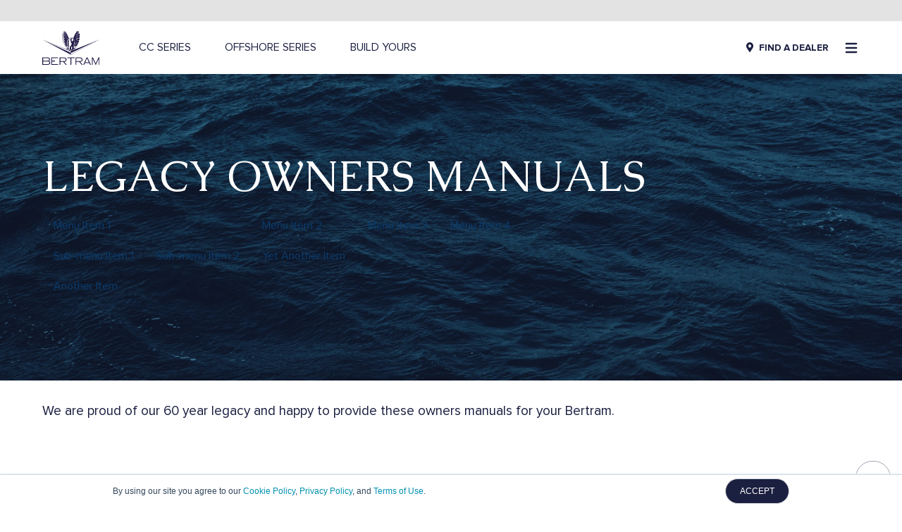

--- FILE ---
content_type: text/html; charset=UTF-8
request_url: https://bertram.com/request/owners-manuals
body_size: 9509
content:
<!doctype html><html lang="en"><head>
    <meta charset="utf-8">
    <title>Bertram Yachts Legacy Owners Manuals</title>
    <link rel="shortcut icon" href="https://bertram.com/hubfs/favicon.ico">
    <meta name="description" content="">
    

    <meta name="viewport" content="width=device-width, initial-scale=1">

    
    <meta property="og:description" content="">
    <meta property="og:title" content="Bertram Yachts Legacy Owners Manuals">
    <meta name="twitter:description" content="">
    <meta name="twitter:title" content="Bertram Yachts Legacy Owners Manuals">

    

    
    <style>
a.cta_button{-moz-box-sizing:content-box !important;-webkit-box-sizing:content-box !important;box-sizing:content-box !important;vertical-align:middle}.hs-breadcrumb-menu{list-style-type:none;margin:0px 0px 0px 0px;padding:0px 0px 0px 0px}.hs-breadcrumb-menu-item{float:left;padding:10px 0px 10px 10px}.hs-breadcrumb-menu-divider:before{content:'›';padding-left:10px}.hs-featured-image-link{border:0}.hs-featured-image{float:right;margin:0 0 20px 20px;max-width:50%}@media (max-width: 568px){.hs-featured-image{float:none;margin:0;width:100%;max-width:100%}}.hs-screen-reader-text{clip:rect(1px, 1px, 1px, 1px);height:1px;overflow:hidden;position:absolute !important;width:1px}
</style>

<link rel="stylesheet" href="https://bertram.com/hubfs/hub_generated/template_assets/1/36627970054/1762525190724/template_main.min.css">
<link rel="stylesheet" href="https://cdnjs.cloudflare.com/ajax/libs/font-awesome/5.13.0/css/all.min.css">
<link rel="stylesheet" href="https://bertram.com/hubfs/hub_generated/template_assets/1/37038450665/1742163898127/template_Bertram_2020.min.css">
<link rel="stylesheet" href="https://bertram.com/hubfs/hub_generated/module_assets/1/37969064872/1742251616662/module_Bertram_2020_Header.min.css">

  <style>
    
    
      .dnd_area-module-1:before {
        background: #000000;
        opacity: 0.3;
      }
		
    
    
      .dnd_area-module-1 .atmc-container {
        max-width: 1200px;
      }
    
    
    
    
  </style>

<link rel="stylesheet" href="https://bertram.com/hubfs/hub_generated/module_assets/1/38149755433/1742251621349/module_Bertram_2020_Footer.min.css">
<style>
  @font-face {
    font-family: "Caudex";
    font-weight: 400;
    font-style: normal;
    font-display: swap;
    src: url("/_hcms/googlefonts/Caudex/regular.woff2") format("woff2"), url("/_hcms/googlefonts/Caudex/regular.woff") format("woff");
  }
  @font-face {
    font-family: "Caudex";
    font-weight: 700;
    font-style: normal;
    font-display: swap;
    src: url("/_hcms/googlefonts/Caudex/700.woff2") format("woff2"), url("/_hcms/googlefonts/Caudex/700.woff") format("woff");
  }
  @font-face {
    font-family: "Roboto";
    font-weight: 400;
    font-style: normal;
    font-display: swap;
    src: url("/_hcms/googlefonts/Roboto/regular.woff2") format("woff2"), url("/_hcms/googlefonts/Roboto/regular.woff") format("woff");
  }
  @font-face {
    font-family: "Roboto";
    font-weight: 700;
    font-style: normal;
    font-display: swap;
    src: url("/_hcms/googlefonts/Roboto/700.woff2") format("woff2"), url("/_hcms/googlefonts/Roboto/700.woff") format("woff");
  }
  @font-face {
    font-family: "Roboto";
    font-weight: 700;
    font-style: normal;
    font-display: swap;
    src: url("/_hcms/googlefonts/Roboto/700.woff2") format("woff2"), url("/_hcms/googlefonts/Roboto/700.woff") format("woff");
  }
</style>

<!-- Editor Styles -->
<style id="hs_editor_style" type="text/css">
.dnd_area-row-0-force-full-width-section > .row-fluid {
  max-width: none !important;
}
.dnd_area-row-1-max-width-section-centering > .row-fluid {
  max-width: 1200px !important;
  margin-left: auto !important;
  margin-right: auto !important;
}
.dnd_area-row-2-max-width-section-centering > .row-fluid {
  max-width: 1200px !important;
  margin-left: auto !important;
  margin-right: auto !important;
}
.dnd_area-row-3-max-width-section-centering > .row-fluid {
  max-width: 1200px !important;
  margin-left: auto !important;
  margin-right: auto !important;
}
.dnd_area-row-4-max-width-section-centering > .row-fluid {
  max-width: 1200px !important;
  margin-left: auto !important;
  margin-right: auto !important;
}
/* HubSpot Non-stacked Media Query Styles */
@media (min-width:768px) {
  .dnd_area-row-2-vertical-alignment > .row-fluid {
    display: -ms-flexbox !important;
    -ms-flex-direction: row;
    display: flex !important;
    flex-direction: row;
  }
  .dnd_area-row-3-vertical-alignment > .row-fluid {
    display: -ms-flexbox !important;
    -ms-flex-direction: row;
    display: flex !important;
    flex-direction: row;
  }
  .dnd_area-row-4-vertical-alignment > .row-fluid {
    display: -ms-flexbox !important;
    -ms-flex-direction: row;
    display: flex !important;
    flex-direction: row;
  }
  .dnd_area-column-8-vertical-alignment {
    display: -ms-flexbox !important;
    -ms-flex-direction: column !important;
    -ms-flex-pack: start !important;
    display: flex !important;
    flex-direction: column !important;
    justify-content: flex-start !important;
  }
  .dnd_area-column-8-vertical-alignment > div {
    flex-shrink: 0 !important;
  }
  .dnd_area-column-6-vertical-alignment {
    display: -ms-flexbox !important;
    -ms-flex-direction: column !important;
    -ms-flex-pack: start !important;
    display: flex !important;
    flex-direction: column !important;
    justify-content: flex-start !important;
  }
  .dnd_area-column-6-vertical-alignment > div {
    flex-shrink: 0 !important;
  }
  .cell_16035701004032-vertical-alignment {
    display: -ms-flexbox !important;
    -ms-flex-direction: column !important;
    -ms-flex-pack: start !important;
    display: flex !important;
    flex-direction: column !important;
    justify-content: flex-start !important;
  }
  .cell_16035701004032-vertical-alignment > div {
    flex-shrink: 0 !important;
  }
  .cell_1603570100403-vertical-alignment {
    display: -ms-flexbox !important;
    -ms-flex-direction: column !important;
    -ms-flex-pack: start !important;
    display: flex !important;
    flex-direction: column !important;
    justify-content: flex-start !important;
  }
  .cell_1603570100403-vertical-alignment > div {
    flex-shrink: 0 !important;
  }
  .cell_16035701069493-vertical-alignment {
    display: -ms-flexbox !important;
    -ms-flex-direction: column !important;
    -ms-flex-pack: start !important;
    display: flex !important;
    flex-direction: column !important;
    justify-content: flex-start !important;
  }
  .cell_16035701069493-vertical-alignment > div {
    flex-shrink: 0 !important;
  }
  .cell_16035701069492-vertical-alignment {
    display: -ms-flexbox !important;
    -ms-flex-direction: column !important;
    -ms-flex-pack: start !important;
    display: flex !important;
    flex-direction: column !important;
    justify-content: flex-start !important;
  }
  .cell_16035701069492-vertical-alignment > div {
    flex-shrink: 0 !important;
  }
}
/* HubSpot Styles (default) */
.dnd_area-row-0-padding {
  padding-top: 0px !important;
  padding-bottom: 0px !important;
  padding-left: 0px !important;
  padding-right: 0px !important;
}
.dnd_area-row-1-padding {
  padding-top: 30px !important;
  padding-bottom: 0px !important;
}
.dnd_area-row-2-padding {
  padding-top: 60px !important;
  padding-bottom: 50px !important;
}
.dnd_area-row-3-padding {
  padding-top: 50px !important;
  padding-bottom: 50px !important;
}
.dnd_area-row-4-padding {
  padding-top: 50px !important;
}
.dnd_area-column-6-padding {
  padding-top: 20px !important;
}
.cell_1603570100403-padding {
  padding-top: 20px !important;
}
.cell_16035701069492-padding {
  padding-top: 20px !important;
}
</style>
    

    
    <link rel="canonical" href="https://bertram.com/request/owners-manuals">



<!-- Google Tag Manager -->
<script>(function(w,d,s,l,i){w[l]=w[l]||[];w[l].push({'gtm.start':
new Date().getTime(),event:'gtm.js'});var f=d.getElementsByTagName(s)[0],
j=d.createElement(s),dl=l!='dataLayer'?'&l='+l:'';j.async=true;j.src=
'https://www.googletagmanager.com/gtm.js?id='+i+dl;f.parentNode.insertBefore(j,f);
})(window,document,'script','dataLayer','GTM-P7WFDHD');</script>
<!-- End Google Tag Manager -->
<meta name="google-site-verification" content="C_MFIKbItDS74Dds6rZ2l_RbcB_bQXFUXyTWJ_Ramrs">
<!-- Meta Business Domain Tag -->
<meta name="facebook-domain-verification" content="tf3yeaw9dohm1pad8rtf4hooshiyce">
<meta property="og:url" content="https://bertram.com/request/owners-manuals">
<meta name="twitter:card" content="summary">
<meta http-equiv="content-language" content="en">






  <meta name="generator" content="HubSpot"></head>
	
	
	
	
	
	

	

	
	
	
	
	
		
	
	
	
		
  <body class="atmc-body-header-default">
    <div class="body-wrapper   hs-content-id-38958094322 hs-site-page page ">
		  
			
			  <div data-global-resource-path="@marketplace/GiantFocal/Atomic/templates/partials/header.html">
  <a href="#main-content" class="header_skip">Skip to content</a>




  
  
    <!-- Begin partial -->


  <div id="hs_cos_wrapper_module_160671118746415" class="hs_cos_wrapper hs_cos_wrapper_widget hs_cos_wrapper_type_module" style="" data-hs-cos-general-type="widget" data-hs-cos-type="module"><div class="header-top dnd-section py-2 bg-lightgray text-sm">
	<div class="row-fluid">
		<div class="flex justify-between">
			<div class="">
				<a class="uppercase font-bold" href=""></a>
			</div>
			<div class="header-top-menu">
				<span id="hs_cos_wrapper_module_160671118746415_" class="hs_cos_wrapper hs_cos_wrapper_widget hs_cos_wrapper_type_simple_menu" style="" data-hs-cos-general-type="widget" data-hs-cos-type="simple_menu"><ul></ul></span>
			</div>
		</div>
	</div>
</div>
<div class="header-v2 w-full z-10 dnd-section py-0 bg-white">
	<div class="row-fluid relative mb:py-4">
		<div class="flex items-center">
			<div class="header-logo">
				<a href="https://bertram.com?hsLang=en" class="flex">
					<img class="logo" src="https://bertram.com/hubfs/Asset%20Library/01%20Branding/01%20Design/Logo/Bertram%20Yachts/BERTRAM%20Combination%20Mark/SVGs/BERTRAM_LOGO_1C_PMS2765C_BertramBlue-1.svg" alt="BERTRAM_LOGO_1C_PMS2765C_BertramBlue-1" loading="lazy" height="48">
				</a>
			</div>
				<div class="header-menu ml-8">
					<span id="hs_cos_wrapper_module_160671118746415_" class="hs_cos_wrapper hs_cos_wrapper_widget hs_cos_wrapper_type_menu" style="" data-hs-cos-general-type="widget" data-hs-cos-type="menu"><div id="hs_menu_wrapper_module_160671118746415_" class="hs-menu-wrapper active-branch flyouts hs-menu-flow-horizontal" role="navigation" data-sitemap-name="default" data-menu-id="36634189266" aria-label="Navigation Menu">
 <ul role="menu">
  <li class="hs-menu-item hs-menu-depth-1" role="none"><a href="javascript:;" role="menuitem">CC SERIES</a></li>
  <li class="hs-menu-item hs-menu-depth-1" role="none"><a href="javascript:;" role="menuitem">OFFSHORE SERIES</a></li>
  <li class="hs-menu-item hs-menu-depth-1" role="none"><a href="https://bertram.com/build-and-price" role="menuitem">BUILD YOURS</a></li>
 </ul>
</div></span>
				</div>
				<div class="header-offcanvas-wrapper flex items-center ml-auto">
					<a class="header-cta text-secondary leading-none hover:text-primary" href="/find-a-dealer?hsLang=en">FIND A DEALER</a>
					<div class="header-offcanvas-menu">
						<svg fill="currentColor" viewbox="0 0 20 20" class="cursor-pointer w-6 h-6 ml-5 block"><path fill-rule="evenodd" d="M3 5a1 1 0 011-1h12a1 1 0 110 2H4a1 1 0 01-1-1zM3 10a1 1 0 011-1h12a1 1 0 110 2H4a1 1 0 01-1-1zM3 15a1 1 0 011-1h12a1 1 0 110 2H4a1 1 0 01-1-1z" clip-rule="evenodd"></path></svg>
					</div>
				</div>
		</div>
	</div>
</div>



<div class="offcanvas-overlay bg-dark opacity-50 fixed inset-0 z-50" style="display: none;"></div>
<section class="offcanvas-menu bg-white fixed inset-y-0 px-8 pt-24 z-50 h-screen overflow-scroll pb-32 " style="display: none;">
	<div class="offcanvas-menu-close absolute top-0 right-0 pr-8 pt-8 cursor-pointer">
		<svg fill="currentColor" viewbox="0 0 20 20" class="w-6 text-primary relative" style="right: 11px;">
			<path fill-rule="evenodd" d="M4.293 4.293a1 1 0 011.414 0L10 8.586l4.293-4.293a1 1 0 111.414 1.414L11.414 10l4.293 4.293a1 1 0 01-1.414 1.414L10 11.414l-4.293 4.293a1 1 0 01-1.414-1.414L8.586 10 4.293 5.707a1 1 0 010-1.414z" clip-rule="evenodd"></path> </svg>
	</div>
	<nav class="divide-y divide-gray-400">
		<span id="hs_cos_wrapper_module_160671118746415_" class="hs_cos_wrapper hs_cos_wrapper_widget hs_cos_wrapper_type_menu" style="" data-hs-cos-general-type="widget" data-hs-cos-type="menu"><div id="hs_menu_wrapper_module_160671118746415_" class="hs-menu-wrapper active-branch flyouts hs-menu-flow-horizontal" role="navigation" data-sitemap-name="default" data-menu-id="38271061610" aria-label="Navigation Menu">
 <ul role="menu" class="active-branch">
  <li class="hs-menu-item hs-menu-depth-1 hs-item-has-children" role="none"><a href="javascript:;" aria-haspopup="true" aria-expanded="false" role="menuitem">MODELS</a>
   <ul role="menu" class="hs-menu-children-wrapper">
    <li class="hs-menu-item hs-menu-depth-2" role="none"><a href="https://bertram.com/cc-series/28cc" role="menuitem">28CC</a></li>
    <li class="hs-menu-item hs-menu-depth-2" role="none"><a href="https://bertram.com/cc-series/34cc" role="menuitem">34CC</a></li>
    <li class="hs-menu-item hs-menu-depth-2" role="none"><a href="https://bertram.com/cc-series/39cc" role="menuitem">39CC</a></li>
    <li class="hs-menu-item hs-menu-depth-2" role="none"><a href="https://bertram.com/offshore-series/35-flybridge" role="menuitem">35 FLYBRIDGE</a></li>
    <li class="hs-menu-item hs-menu-depth-2" role="none"><a href="https://bertram.com/offshore-series/50-sport" role="menuitem">50 SPORT</a></li>
    <li class="hs-menu-item hs-menu-depth-2" role="none"><a href="https://bertram.com/offshore-series/61-convertible" role="menuitem">61 CONVERTIBLE</a></li>
   </ul></li>
  <li class="hs-menu-item hs-menu-depth-1" role="none"><a href="https://bertram.com#shows-events" role="menuitem">SHOWS &amp; EVENTS</a></li>
  <li class="hs-menu-item hs-menu-depth-1 hs-item-has-children active-branch" role="none"><a href="javascript:;" aria-haspopup="true" aria-expanded="false" role="menuitem">REQUEST INFO</a>
   <ul role="menu" class="hs-menu-children-wrapper active-branch">
    <li class="hs-menu-item hs-menu-depth-2" role="none"><a href="https://bertram.com/request/newsletter" role="menuitem">NEWSLETTER</a></li>
    <li class="hs-menu-item hs-menu-depth-2 active active-branch" role="none"><a href="https://bertram.com/request/owners-manuals" role="menuitem">OWNERS MANUALS</a></li>
   </ul></li>
  <li class="hs-menu-item hs-menu-depth-1" role="none"><a href="https://bertram.com/find-a-dealer" role="menuitem">FIND A DEALER</a></li>
  <li class="hs-menu-item hs-menu-depth-1" role="none"><a href="https://bertram.com/contact" role="menuitem">CONTACT US</a></li>
  <li class="hs-menu-item hs-menu-depth-1" role="none"><a href="https://bertram.com/careers" role="menuitem">CAREERS</a></li>
  <li class="hs-menu-item hs-menu-depth-1" role="none"><a href="https://shop.bertram.com" role="menuitem">SHOP</a></li>
 </ul>
</div></span>
	</nav>
</section>


	
	<div class="hidden">
		
			<div class="mega-menu border-t-2 border-lightgray" data-target="1">
				<div class="flex">
					<div class="w-1/4 bg-lightgray p-12 tb:pb-24">
						
							<div class="">
								<p class="uppercase font-bold text-gray mb-2">
									New from Bertram
								</p>
								<a href="https://bertram.com/cc-series/34cc?hsLang=en" class="text-secondary text-sm hover:text-primary">Our latest offshore center console built for the serious angler. Explore the Bertram 34CC ⟶</a>
							</div>
						
					</div>
					<div class="w-3/4 bg-white p-12 tb:pb-24 ds:px-20 grid grid-cols-2 gap-2">
						
							<div class="mb-4">
								<p class="uppercase font-bold mega-menu_heading">
                  <a href="https://bertram.com/cc-series/28cc?hsLang=en">28CC</a>
								</p>
								<p class="text-sm text-gray m-0 leading-none">
									Built for the chase and the catch
								</p>
								
							</div>
						
							<div class="mb-4">
								<p class="uppercase font-bold mega-menu_heading">
                  <a href="https://bertram.com/cc-series/34cc?hsLang=en">34CC</a>
								</p>
								<p class="text-sm text-gray m-0 leading-none">
									Designed for the dedicated fishermen
								</p>
								
							</div>
						
							<div class="mb-4">
								<p class="uppercase font-bold mega-menu_heading">
                  <a href="https://bertram.com/cc-series/39cc?hsLang=en">39CC</a>
								</p>
								<p class="text-sm text-gray m-0 leading-none">
									Thoughtfully designed, built for all seas
								</p>
								
							</div>
						
							<div class="mb-4">
								<p class="uppercase font-bold mega-menu_heading">
                  <a href="https://bertram.com/build-and-price?hsLang=en">Build Yours</a>
								</p>
								<p class="text-sm text-gray m-0 leading-none">
									
								</p>
								
							</div>
						
					</div>
				</div>
			</div>
		
			<div class="mega-menu border-t-2 border-lightgray" data-target="2">
				<div class="flex">
					<div class="w-1/4 bg-lightgray p-12 tb:pb-24">
						
					</div>
					<div class="w-3/4 bg-white p-12 tb:pb-24 ds:px-20 grid grid-cols-2 gap-2">
						
							<div class="mb-4">
								<p class="uppercase font-bold mega-menu_heading">
                  <a href="https://bertram.com/offshore-series/35-flybridge?hsLang=en">35 Flybridge</a>
								</p>
								<p class="text-sm text-gray m-0 leading-none">
									A modern take on a Bertram classic
								</p>
								
							</div>
						
							<div class="mb-4">
								<p class="uppercase font-bold mega-menu_heading">
                  <a href="https://bertram.com/offshore-series/50-sport?hsLang=en">50 Sport</a>
								</p>
								<p class="text-sm text-gray m-0 leading-none">
									The new era of the Bertram sportfish
								</p>
								
							</div>
						
							<div class="mb-4">
								<p class="uppercase font-bold mega-menu_heading">
                  <a href="https://bertram.com/offshore-series/61-convertible?hsLang=en">61 Convertible</a>
								</p>
								<p class="text-sm text-gray m-0 leading-none">
									Setting the standard for offshore comfort
								</p>
								
							</div>
						
							<div class="mb-4">
								<p class="uppercase font-bold mega-menu_heading">
                  <a href="https://bertram.com/build-and-price?hsLang=en">Build Yours</a>
								</p>
								<p class="text-sm text-gray m-0 leading-none">
									
								</p>
								
							</div>
						
					</div>
				</div>
			</div>
		
	</div>
</div>

<!-- End partial -->
  
 
</div>
			
			
			

			<div id="main-content">
      
<main class="body-container-wrapper">

  <div class="container-fluid body-container">
<div class="row-fluid-wrapper">
<div class="row-fluid">
<div class="span12 widget-span widget-type-cell " style="" data-widget-type="cell" data-x="0" data-w="12">

<div class="row-fluid-wrapper row-depth-1 row-number-1 dnd_area-row-0-force-full-width-section dnd-section dnd_area-row-0-padding">
<div class="row-fluid ">
<div class="span12 widget-span widget-type-custom_widget dnd-module" style="" data-widget-type="custom_widget" data-x="0" data-w="12">
<div id="hs_cos_wrapper_dnd_area-module-1" class="hs_cos_wrapper hs_cos_wrapper_widget hs_cos_wrapper_type_module" style="" data-hs-cos-general-type="widget" data-hs-cos-type="module">

<div id="" class="atmc-hero-14 atmc-hero text- dnd_area-module-1 atmc-parallax atmc-overlay " style="background-image:url('https://bertram.com/hubfs/awp-Qe-fl21ldOo-unsplash.jpg');">
  <div class="atmc-hero_padding atmc-container">
    
    <div class="row-fluid">
      <div class="span12 text-left text-white">
        
					<div class="sr-invisible fadeInBottom">
						
							<h1 class="atmc-hero-14_heading">LEGACY OWNERS MANUALS</h1>
						
					</div>
        
        
				<div class="atmc-hero-14_menu mt-4 sr-invisible fadeInBottom">
				  <span id="hs_cos_wrapper_dnd_area-module-1_" class="hs_cos_wrapper hs_cos_wrapper_widget hs_cos_wrapper_type_menu" style="" data-hs-cos-general-type="widget" data-hs-cos-type="menu"><div class="hs-menu-wrapper active-branch hs-menu-flow-horizontal" role="navigation" data-sitemap-name="default_horizontal_menu_html">
    <ul>
        <li class="hs-menu-item hs-menu-depth-1 hs-item-has-children">
            <a href="#">Menu Item 1</a>
            <ul class="hs-menu-children-wrapper">
                <li class="hs-menu-item hs-menu-depth-2 hs-item-has-children">
                    <a href="#">Sub-menu Item 1</a>
                    <ul class="hs-menu-children-wrapper">
                        <li class="hs-menu-item hs-menu-depth-3">
                            <a href="#">Another Item</a>
                        </li>
                    </ul>
                </li>
                <li class="hs-menu-item hs-menu-depth-2">
                    <a href="#">Sub-menu Item 2</a>
                </li>
          </ul>
        </li>
        <li class="hs-menu-item hs-menu-depth-1 hs-item-has-children">
            <a href="#">Menu Item 2</a>
            <ul class="hs-menu-children-wrapper">
                <li class="hs-menu-item hs-menu-depth-2">
                    <a href="#">Yet Another Item</a>
                </li>
          </ul>
        </li>
        <li class="hs-menu-item hs-menu-depth-1">
            <a href="#">Menu Item 3</a>
        </li>
        <li class="hs-menu-item hs-menu-depth-1">
            <a href="#">Menu Item 4</a>
        </li>
    </ul>
</div>
</span>
					<li class="hs-breadcrumb-menu-item atmc-hero-14_home" style="display:none;"><a href=""><span class="atmc-hero-14_icon atmc-icon-white"><svg version="1.0" xmlns="http://www.w3.org/2000/svg" viewbox="0 0 576 512" aria-hidden="true"><g id="home1_layer"><path d="M280.37 148.26L96 300.11V464a16 16 0 0 0 16 16l112.06-.29a16 16 0 0 0 15.92-16V368a16 16 0 0 1 16-16h64a16 16 0 0 1 16 16v95.64a16 16 0 0 0 16 16.05L464 480a16 16 0 0 0 16-16V300L295.67 148.26a12.19 12.19 0 0 0-15.3 0zM571.6 251.47L488 182.56V44.05a12 12 0 0 0-12-12h-56a12 12 0 0 0-12 12v72.61L318.47 43a48 48 0 0 0-61 0L4.34 251.47a12 12 0 0 0-1.6 16.9l25.5 31A12 12 0 0 0 45.15 301l235.22-193.74a12.19 12.19 0 0 1 15.3 0L530.9 301a12 12 0 0 0 16.9-1.6l25.5-31a12 12 0 0 0-1.7-16.93z" /></g></svg></span></a></li>
				</div>
      </div>
    </div>
    
  </div>
</div>







</div>

</div><!--end widget-span -->
</div><!--end row-->
</div><!--end row-wrapper -->

<div class="row-fluid-wrapper row-depth-1 row-number-2 dnd_area-row-1-padding dnd_area-row-1-max-width-section-centering dnd-section">
<div class="row-fluid ">
<div class="span12 widget-span widget-type-cell dnd-column" style="" data-widget-type="cell" data-x="0" data-w="12">

<div class="row-fluid-wrapper row-depth-1 row-number-3 dnd-row">
<div class="row-fluid ">
<div class="span12 widget-span widget-type-custom_widget dnd-module" style="" data-widget-type="custom_widget" data-x="0" data-w="12">
<div id="hs_cos_wrapper_widget_1620933283519" class="hs_cos_wrapper hs_cos_wrapper_widget hs_cos_wrapper_type_module" style="" data-hs-cos-general-type="widget" data-hs-cos-type="module"><div id="" class="atmc-content-01 text-left  ">
	
	
	
	  <div class="atmc-intro sr-invisible fadeInBottom">
  	<p>We are proud of our 60 year legacy and happy to provide these owners manuals for your Bertram.</p>
  	</div>
	
	
</div></div>

</div><!--end widget-span -->
</div><!--end row-->
</div><!--end row-wrapper -->

</div><!--end widget-span -->
</div><!--end row-->
</div><!--end row-wrapper -->

<div class="row-fluid-wrapper row-depth-1 row-number-4 dnd_area-row-2-padding dnd_area-row-2-max-width-section-centering dnd-section dnd_area-row-2-vertical-alignment">
<div class="row-fluid ">
<div class="span3 widget-span widget-type-cell dnd_area-column-6-padding dnd_area-column-6-vertical-alignment dnd-column" style="" data-widget-type="cell" data-x="0" data-w="3">

<div class="row-fluid-wrapper row-depth-1 row-number-5 dnd-row">
<div class="row-fluid ">
<div class="span12 widget-span widget-type-custom_widget dnd-module" style="" data-widget-type="custom_widget" data-x="0" data-w="12">
<div id="hs_cos_wrapper_dnd_area-module-7" class="hs_cos_wrapper hs_cos_wrapper_widget hs_cos_wrapper_type_module" style="" data-hs-cos-general-type="widget" data-hs-cos-type="module">
    
    
			
				<h3 id="" class="text-left  sr-invisible fadeInBottom atmc-sticky">BERTRAM 20'-35'</h3>
			
    

</div>

</div><!--end widget-span -->
</div><!--end row-->
</div><!--end row-wrapper -->

</div><!--end widget-span -->
<div class="span9 widget-span widget-type-cell dnd_area-column-8-vertical-alignment dnd-column" style="" data-widget-type="cell" data-x="3" data-w="9">

<div class="row-fluid-wrapper row-depth-1 row-number-6 dnd-row">
<div class="row-fluid ">
<div class="span12 widget-span widget-type-custom_widget dnd-module" style="" data-widget-type="custom_widget" data-x="0" data-w="12">
<div id="hs_cos_wrapper_widget_1620396098638" class="hs_cos_wrapper hs_cos_wrapper_widget hs_cos_wrapper_type_module" style="" data-hs-cos-general-type="widget" data-hs-cos-type="module"><div id="" class="atmc-content-01 text-left  ">
	
	
	
	  <div class="atmc-intro sr-invisible fadeInBottom">
  	<p><a href="https://bertram.com/hubfs/Owners%20Manuals/Bertram%2020-35/20-Bertram-Owners-Manual.pdf?hsLang=en" rel="noopener" target="_blank"><span>20-Bertram-Owners-Manual</span></a></p>
<p><a href="https://bertram.com/hubfs/Owners%20Manuals/Bertram%2020-35/24-Bertram-Owners-Manual.pdf?hsLang=en" rel="noopener" target="_blank"><span>24-Bertram-Owners-Manual</span></a></p>
<p><a href="https://bertram.com/hubfs/Owners%20Manuals/Bertram%2020-35/25-Bertram-Owners-Manual.pdf?hsLang=en" rel="noopener" target="_blank">25-Bertram-Owners-Manual</a></p>
<p><a href="https://bertram.com/hubfs/Owners%20Manuals/Bertram%2020-35/26-Bertram-II-Sport-Convertible-Owners-Manual.pdf?hsLang=en" rel="noopener" target="_blank"><span>26-Bertram-II-Sport-Convertible-Owners-Manual</span></a></p>
<p><a href="https://bertram.com/hubfs/Owners%20Manuals/Bertram%2020-35/28-Bertram-Bahia-Mar-Owners-Manual.pdf?hsLang=en" rel="noopener" target="_blank"><span>28-Bertram-Bahia-Mar-Owners-Manual</span></a></p>
<p><a href="https://bertram.com/hubfs/Owners%20Manuals/Bertram%2020-35/30-Bertram-Express-and-FBC-Owners-Manual.pdf?hsLang=en" rel="noopener" target="_blank"><span>30-Bertram-Express-and-FBC-Owners-Manual</span></a></p>
<p><a href="https://bertram.com/hubfs/Owners%20Manuals/Bertram%2020-35/30-Moppie-Owners-Manual.pdf?hsLang=en" rel="noopener" target="_blank"><span>30-Moppie-Owners-Manual</span></a></p>
<p><a href="https://bertram.com/hubfs/Owners%20Manuals/Bertram%2020-35/31-Bertram-Owners-Manual.pdf?hsLang=en" rel="noopener" target="_blank"><span>31-Bertram-Owners-Manual</span></a></p>
<p><a href="https://bertram.com/hubfs/Owners%20Manuals/Bertram%2020-35/33-Bertram-Owners-Manual.pdf?hsLang=en" rel="noopener" target="_blank"><span>33-Bertram-Owners-Manual</span></a></p>
  	</div>
	
	
</div></div>

</div><!--end widget-span -->
</div><!--end row-->
</div><!--end row-wrapper -->

<div class="row-fluid-wrapper row-depth-1 row-number-7 dnd-row">
<div class="row-fluid ">
<div class="span12 widget-span widget-type-custom_widget dnd-module" style="" data-widget-type="custom_widget" data-x="0" data-w="12">
<span id="hs_cos_wrapper_widget_1603567646919" class="hs_cos_wrapper hs_cos_wrapper_widget hs_cos_wrapper_type_module" style="" data-hs-cos-general-type="widget" data-hs-cos-type="module"><!-- custom widget definition not found (portalId: null, path: null, moduleId: null) --></span>

</div><!--end widget-span -->
</div><!--end row-->
</div><!--end row-wrapper -->

</div><!--end widget-span -->
</div><!--end row-->
</div><!--end row-wrapper -->

<div class="row-fluid-wrapper row-depth-1 row-number-8 dnd_area-row-3-max-width-section-centering dnd-section dnd_area-row-3-padding dnd_area-row-3-vertical-alignment">
<div class="row-fluid ">
<div class="span3 widget-span widget-type-cell cell_1603570100403-vertical-alignment cell_1603570100403-padding dnd-column" style="" data-widget-type="cell" data-x="0" data-w="3">

<div class="row-fluid-wrapper row-depth-1 row-number-9 dnd-row">
<div class="row-fluid ">
<div class="span12 widget-span widget-type-custom_widget dnd-module" style="" data-widget-type="custom_widget" data-x="0" data-w="12">
<div id="hs_cos_wrapper_module_16035701004034" class="hs_cos_wrapper hs_cos_wrapper_widget hs_cos_wrapper_type_module" style="" data-hs-cos-general-type="widget" data-hs-cos-type="module">
    
    
			
				<h3 id="" class="text-left  sr-invisible fadeInBottom atmc-sticky">BERTRAM 36'-45'</h3>
			
    

</div>

</div><!--end widget-span -->
</div><!--end row-->
</div><!--end row-wrapper -->

</div><!--end widget-span -->
<div class="span9 widget-span widget-type-cell cell_16035701004032-vertical-alignment dnd-column" style="" data-widget-type="cell" data-x="3" data-w="9">

<div class="row-fluid-wrapper row-depth-1 row-number-10 dnd-row">
<div class="row-fluid ">
<div class="span12 widget-span widget-type-custom_widget dnd-module" style="" data-widget-type="custom_widget" data-x="0" data-w="12">
<div id="hs_cos_wrapper_module_1620396415485" class="hs_cos_wrapper hs_cos_wrapper_widget hs_cos_wrapper_type_module" style="" data-hs-cos-general-type="widget" data-hs-cos-type="module"><div id="" class="atmc-content-01 text-left  ">
	
	
	
	  <div class="atmc-intro sr-invisible fadeInBottom">
  	<p><a href="https://bertram.com/hubfs/Owners%20Manuals/Bertram%2036-45/37-Bertram-Owners-Manual.pdf?hsLang=en" rel="noopener" target="_blank"><span>37-Bertram-Owners-Manual</span></a></p>
<p><a href="https://bertram.com/hubfs/Owners%20Manuals/Bertram%2036-45/38-Bertram-Owners-Manual.pdf?hsLang=en" rel="noopener" target="_blank"><span>38-Bertram-Owners-Manual</span></a></p>
<p><a href="https://bertram.com/hubfs/Owners%20Manuals/Bertram%2036-45/39-Bertram-Owners-Manual-FG.pdf?hsLang=en" rel="noopener" target="_blank"><span>39-Bertram-Owners-Manual-FG</span></a></p>
<p><a href="https://bertram.com/hubfs/Owners%20Manuals/Bertram%2036-45/42-Bertram-Owners-Manual.pdf?hsLang=en" rel="noopener" target="_blank"><span>42-Bertram-Owners-Manual</span></a></p>
<p><a href="https://bertram.com/hubfs/Owners%20Manuals/Bertram%2036-45/43-Bertram-Conv-Owners-Manual.pdf?hsLang=en" rel="noopener" target="_blank"><span>43-Bertram-Conv-Owners-Manual</span></a></p>
<p><a href="https://bertram.com/hubfs/Owners%20Manuals/Bertram%2036-45/43-Bertram-Moppie-Owners-Manual.pdf?hsLang=en" rel="noopener" target="_blank"><span>43-Bertram-Moppie-Owners-Manual</span></a></p>
<p><a href="https://bertram.com/hubfs/Owners%20Manuals/Bertram%2036-45/43-Bertram-Moppie-Owners-Manual-b.pdf?hsLang=en" rel="noopener" target="_blank">43-Bertram-Moppie-Owners-Manual-b</a></p>
<p><a href="https://bertram.com/hubfs/Owners%20Manuals/Bertram%2036-45/43-Bertram-Owners-Manual.pdf?hsLang=en" rel="noopener" target="_blank">43-Bertram-Owners-Manual</a></p>
<p><a href="https://bertram.com/hubfs/Owners%20Manuals/Bertram%2036-45/45-Bertram-Owners-Manual-FG.pdf?hsLang=en" rel="noopener" target="_blank">45-Bertram-Owners-Manual-FG</a></p>
  	</div>
	
	
</div></div>

</div><!--end widget-span -->
</div><!--end row-->
</div><!--end row-wrapper -->

<div class="row-fluid-wrapper row-depth-1 row-number-11 dnd-row">
<div class="row-fluid ">
<div class="span12 widget-span widget-type-custom_widget dnd-module" style="" data-widget-type="custom_widget" data-x="0" data-w="12">
<span id="hs_cos_wrapper_module_16035701004036" class="hs_cos_wrapper hs_cos_wrapper_widget hs_cos_wrapper_type_module" style="" data-hs-cos-general-type="widget" data-hs-cos-type="module"><!-- custom widget definition not found (portalId: null, path: null, moduleId: null) --></span>

</div><!--end widget-span -->
</div><!--end row-->
</div><!--end row-wrapper -->

</div><!--end widget-span -->
</div><!--end row-->
</div><!--end row-wrapper -->

<div class="row-fluid-wrapper row-depth-1 row-number-12 dnd-section dnd_area-row-4-max-width-section-centering dnd_area-row-4-padding dnd_area-row-4-vertical-alignment">
<div class="row-fluid ">
<div class="span3 widget-span widget-type-cell cell_16035701069492-vertical-alignment cell_16035701069492-padding dnd-column" style="" data-widget-type="cell" data-x="0" data-w="3">

<div class="row-fluid-wrapper row-depth-1 row-number-13 dnd-row">
<div class="row-fluid ">
<div class="span12 widget-span widget-type-custom_widget dnd-module" style="" data-widget-type="custom_widget" data-x="0" data-w="12">
<div id="hs_cos_wrapper_module_16035701069495" class="hs_cos_wrapper hs_cos_wrapper_widget hs_cos_wrapper_type_module" style="" data-hs-cos-general-type="widget" data-hs-cos-type="module">
    
    
			
				<h3 id="" class="text-left  sr-invisible fadeInBottom atmc-sticky">BERTRAM 46'-72'</h3>
			
    

</div>

</div><!--end widget-span -->
</div><!--end row-->
</div><!--end row-wrapper -->

</div><!--end widget-span -->
<div class="span9 widget-span widget-type-cell cell_16035701069493-vertical-alignment dnd-column" style="" data-widget-type="cell" data-x="3" data-w="9">

<div class="row-fluid-wrapper row-depth-1 row-number-14 dnd-row">
<div class="row-fluid ">
<div class="span12 widget-span widget-type-custom_widget dnd-module" style="" data-widget-type="custom_widget" data-x="0" data-w="12">
<div id="hs_cos_wrapper_module_1620396645567" class="hs_cos_wrapper hs_cos_wrapper_widget hs_cos_wrapper_type_module" style="" data-hs-cos-general-type="widget" data-hs-cos-type="module"><div id="" class="atmc-content-01 text-left  ">
	
	
	
	  <div class="atmc-intro sr-invisible fadeInBottom">
  	<p><a href="https://bertram.com/hubfs/Owners%20Manuals/Bertram%2046-72/46-Bertram-Moppie-Owners-Manual.pdf?hsLang=en" rel="noopener" target="_blank">46-Bertram-Moppie-Owners-Manual</a></p>
<p><a href="https://bertram.com/hubfs/Owners%20Manuals/Bertram%2046-72/46-Bertram-Motoryacht-Owners-Manual.pdf?hsLang=en" rel="noopener" target="_blank">46-Bertram-Motoryacht-Owners-Manual</a></p>
<p><a href="https://bertram.com/hubfs/Owners%20Manuals/Bertram%2046-72/46-Bertram-Motoryacht-Owners-Manual-2.pdf?hsLang=en" rel="noopener" target="_blank">46-Bertram-Motoryacht-Owners-Manual-2</a></p>
<p><a href="https://bertram.com/hubfs/Owners%20Manuals/Bertram%2046-72/50-Bertram-Owners-Manual.pdf?hsLang=en" rel="noopener" target="_blank">50-Bertram-Owners-Manual</a></p>
<p><a href="https://bertram.com/hubfs/Owners%20Manuals/Bertram%2046-72/50-Bertram-Owners-Manual-b.pdf?hsLang=en" rel="noopener" target="_blank">50-Bertram-Owners-Manual-b</a></p>
<p><a href="https://bertram.com/hubfs/Owners%20Manuals/Bertram%2046-72/51-Bertram-Owners-Manual-FG.pdf?hsLang=en" rel="noopener" target="_blank">51-Bertram-Owners-Manual-FG</a></p>
<p><a href="https://bertram.com/hubfs/Owners%20Manuals/Bertram%2046-72/54-Bertram-Owners-Manual-b.pdf?hsLang=en" rel="noopener" target="_blank">54-Bertram-Owners-Manual-b</a></p>
<p><a href="https://bertram.com/hubfs/Owners%20Manuals/Bertram%2046-72/54-Bertram-Owners-Manual-FG.pdf?hsLang=en" rel="noopener" target="_blank">54-Bertram-Owners-Manual-FG</a></p>
<p><a href="https://bertram.com/hubfs/Owners%20Manuals/Bertram%2046-72/58-Bertram-Convertible-Owners-Manual.pdf?hsLang=en" rel="noopener" target="_blank">58-Bertram-Convertible-Owners-Manual</a></p>
<p><a href="https://bertram.com/hubfs/Owners%20Manuals/Bertram%2046-72/60-Bertram-Owners-Manual.pdf?hsLang=en" rel="noopener" target="_blank">60-Bertram-Owners-Manual</a></p>
<p><a href="https://bertram.com/hubfs/Owners%20Manuals/Bertram%2046-72/63-Bertram-Owners-Manual-FG.pdf?hsLang=en" rel="noopener" target="_blank">63-Bertram-Owners-Manual-FG</a></p>
<p><a href="https://bertram.com/hubfs/Owners%20Manuals/Bertram%2046-72/67-Bertram-Owners-Manual-FG.pdf?hsLang=en" rel="noopener" target="_blank">67-Bertram-Owners-Manual-FG</a></p>
<p><a href="https://bertram.com/hubfs/Owners%20Manuals/Bertram%2046-72/70-Bertram-Owners-Manual-FG.pdf?hsLang=en" rel="noopener" target="_blank">70-Bertram-Owners-Manual-FG</a></p>
<p><a href="https://bertram.com/hubfs/Owners%20Manuals/Bertram%2046-72/72-Bertram-Owners-Manual.pdf?hsLang=en" rel="noopener" target="_blank">72-Bertram-Owners-Manual</a></p>
<p>&nbsp;</p>
<div>
<div><span data-test-id="panel-file-name">&nbsp;</span></div>
</div>
  	</div>
	
	
</div></div>

</div><!--end widget-span -->
</div><!--end row-->
</div><!--end row-wrapper -->

<div class="row-fluid-wrapper row-depth-1 row-number-15 dnd-row">
<div class="row-fluid ">
<div class="span12 widget-span widget-type-custom_widget dnd-module" style="" data-widget-type="custom_widget" data-x="0" data-w="12">
<span id="hs_cos_wrapper_module_16035701069497" class="hs_cos_wrapper hs_cos_wrapper_widget hs_cos_wrapper_type_module" style="" data-hs-cos-general-type="widget" data-hs-cos-type="module"><!-- custom widget definition not found (portalId: null, path: null, moduleId: null) --></span>

</div><!--end widget-span -->
</div><!--end row-->
</div><!--end row-wrapper -->

</div><!--end widget-span -->
</div><!--end row-->
</div><!--end row-wrapper -->

</div><!--end widget-span -->
</div>
</div>
</div>
	
</main>

			</div>
			
			
        <div data-global-resource-path="@marketplace/GiantFocal/Atomic/templates/partials/footer.html">

  
  
    <!-- Begin partial -->
<div id="hs_cos_wrapper_module_160671302890330" class="hs_cos_wrapper hs_cos_wrapper_widget hs_cos_wrapper_type_module" style="" data-hs-cos-general-type="widget" data-hs-cos-type="module"><div class="footer-v2">
	<div class="dnd-section py-8 bg-primary text-white">
		<div class="row-fluid mb-12">
			<div class="flex justify-between mb:flex-col">
				<div class="site-footer-menu tb:w-full">
					<span id="hs_cos_wrapper_module_160671302890330_" class="hs_cos_wrapper hs_cos_wrapper_widget hs_cos_wrapper_type_simple_menu" style="" data-hs-cos-general-type="widget" data-hs-cos-type="simple_menu"><div id="hs_menu_wrapper_module_160671302890330_" class="hs-menu-wrapper active-branch flyouts hs-menu-flow-horizontal" role="navigation" data-sitemap-name="" data-menu-id="" aria-label="Navigation Menu">
 <ul role="menu">
  <li class="hs-menu-item hs-menu-depth-1 hs-item-has-children" role="none"><a href="javascript:void(0);" aria-haspopup="true" aria-expanded="false" role="menuitem" target="_self">CC Series</a>
   <ul role="menu" class="hs-menu-children-wrapper">
    <li class="hs-menu-item hs-menu-depth-2" role="none"><a href="https://bertram.com/cc-series/28cc" role="menuitem" target="_self">28CC</a></li>
    <li class="hs-menu-item hs-menu-depth-2" role="none"><a href="https://bertram.com/cc-series/39cc" role="menuitem" target="_self">39CC</a></li>
   </ul></li>
  <li class="hs-menu-item hs-menu-depth-1 hs-item-has-children" role="none"><a href="javascript:void(0);" aria-haspopup="true" aria-expanded="false" role="menuitem" target="_self">XC Series</a>
   <ul role="menu" class="hs-menu-children-wrapper">
    <li class="hs-menu-item hs-menu-depth-2" role="none"><a href="https://bertram.com/xc-series/28xc" role="menuitem" target="_self">28XC</a></li>
   </ul></li>
  <li class="hs-menu-item hs-menu-depth-1 hs-item-has-children" role="none"><a href="javascript:void(0);" aria-haspopup="true" aria-expanded="false" role="menuitem" target="_self">Offshore Series</a>
   <ul role="menu" class="hs-menu-children-wrapper">
    <li class="hs-menu-item hs-menu-depth-2" role="none"><a href="https://bertram.com/offshore-series/35-flybridge" role="menuitem" target="_self">35 FLYBRIDGE</a></li>
    <li class="hs-menu-item hs-menu-depth-2" role="none"><a href="https://bertram.com/offshore-series/50-sport" role="menuitem" target="_self">50 SPORT</a></li>
    <li class="hs-menu-item hs-menu-depth-2" role="none"><a href="https://bertram.com/offshore-series/61-convertible" role="menuitem" target="_self">61 CONVERTIBLE</a></li>
   </ul></li>
 </ul>
</div></span>
				</div>
				<div class="inline-form w-auto mb:mt-8">
					<div class="mb-4">
						<p class="font-bold">
							BECOME A BERTRAM INSIDER
						</p>
						<p class="text-xs">
							Join a global community of Bertram adventurers.
						</p>
					</div>
					<span id="hs_cos_wrapper_module_160671302890330_" class="hs_cos_wrapper hs_cos_wrapper_widget hs_cos_wrapper_type_form" style="" data-hs-cos-general-type="widget" data-hs-cos-type="form"><h3 id="hs_cos_wrapper_form_128151410_title" class="hs_cos_wrapper form-title" data-hs-cos-general-type="widget_field" data-hs-cos-type="text"></h3>

<div id="hs_form_target_form_128151410"></div>









</span>
				</div>
			</div>
		</div>
		<div class="row-fluid">
			<div class="footer-contact_info flex flex-col ds:flex-row justify-between mb:text-center text-sm">
				<div>
					5250 West Tyson Avenue Tampa, FL 33611 | +1.813.527.9899
				</div>
				<div>
					© 2026 Bertram Yachts LLC. All rights reserved
				</div>
			</div>
		</div>
	</div>

	<div class="dnd-section py-8 bg-primary text-sm text-white border-t border-white border-opacity-10 mb:text-center">
		<div class="row-fluid">
			<div class="flex flex-col ds:flex-row items-center justify-between">
				<div class="footer-left w-full tb:w-3/12">
					<a href="https://bertram.com?hsLang=en" class="footer-logo block tb:text-center mb:text-center ds:text-left ds:mr-4">
						
						
						
						
						
						
						<img src="https://bertram.com/hubfs/Bertram_2020/logos/inverted-logo.png" alt="Bertram Yachts Logo" style="max-width: 100%; height: auto;">
						
					</a>
				</div>
				<div class="footer-menu w-full tb:w-6/12 mb:my-4">
					<span id="hs_cos_wrapper_module_160671302890330_" class="hs_cos_wrapper hs_cos_wrapper_widget hs_cos_wrapper_type_simple_menu" style="" data-hs-cos-general-type="widget" data-hs-cos-type="simple_menu"><div id="hs_menu_wrapper_module_160671302890330_" class="hs-menu-wrapper active-branch flyouts hs-menu-flow-horizontal" role="navigation" data-sitemap-name="" data-menu-id="" aria-label="Navigation Menu">
 <ul role="menu" class="active-branch">
  <li class="hs-menu-item hs-menu-depth-1" role="none"><a href="https://bertram.com/privacy-policy" role="menuitem" target="_self">Privacy Policy</a></li>
  <li class="hs-menu-item hs-menu-depth-1" role="none"><a href="https://bertram.com/careers" role="menuitem" target="_self">Careers</a></li>
  <li class="hs-menu-item hs-menu-depth-1 active active-branch" role="none"><a href="https://bertram.com/request/owners-manuals" role="menuitem" target="_self">Owners Manuals</a></li>
 </ul>
</div></span>
				</div>
				<div class="footer-right w-full tb:w-3/12">
					<div class="flex items-center justify-center tb:justify-center ds:justify-end -mx-1">
						
						<a href="https://www.facebook.com/bertramyacht/" class="footer-social block text-white border border-white rounded-full w-8 h-8 flex items-center justify-center mx-1 hover:bg-white hover:text-primary">
							<svg version="1.0" xmlns="http://www.w3.org/2000/svg" viewbox="0 0 264 512" aria-hidden="true"><g id="facebook-f2_layer"><path d="M76.7 512V283H0v-91h76.7v-71.7C76.7 42.4 124.3 0 193.8 0c33.3 0 61.9 2.5 70.2 3.6V85h-48.2c-37.8 0-45.1 18-45.1 44.3V192H256l-11.7 91h-73.6v229" /></g></svg>
						</a>
						
						<a href="https://www.instagram.com/bertram_yachts/?hl=en" class="footer-social block text-white border border-white rounded-full w-8 h-8 flex items-center justify-center mx-1 hover:bg-white hover:text-primary">
							<svg version="1.0" xmlns="http://www.w3.org/2000/svg" viewbox="0 0 448 512" aria-hidden="true"><g id="instagram3_layer"><path d="M224.1 141c-63.6 0-114.9 51.3-114.9 114.9s51.3 114.9 114.9 114.9S339 319.5 339 255.9 287.7 141 224.1 141zm0 189.6c-41.1 0-74.7-33.5-74.7-74.7s33.5-74.7 74.7-74.7 74.7 33.5 74.7 74.7-33.6 74.7-74.7 74.7zm146.4-194.3c0 14.9-12 26.8-26.8 26.8-14.9 0-26.8-12-26.8-26.8s12-26.8 26.8-26.8 26.8 12 26.8 26.8zm76.1 27.2c-1.7-35.9-9.9-67.7-36.2-93.9-26.2-26.2-58-34.4-93.9-36.2-37-2.1-147.9-2.1-184.9 0-35.8 1.7-67.6 9.9-93.9 36.1s-34.4 58-36.2 93.9c-2.1 37-2.1 147.9 0 184.9 1.7 35.9 9.9 67.7 36.2 93.9s58 34.4 93.9 36.2c37 2.1 147.9 2.1 184.9 0 35.9-1.7 67.7-9.9 93.9-36.2 26.2-26.2 34.4-58 36.2-93.9 2.1-37 2.1-147.8 0-184.8zM398.8 388c-7.8 19.6-22.9 34.7-42.6 42.6-29.5 11.7-99.5 9-132.1 9s-102.7 2.6-132.1-9c-19.6-7.8-34.7-22.9-42.6-42.6-11.7-29.5-9-99.5-9-132.1s-2.6-102.7 9-132.1c7.8-19.6 22.9-34.7 42.6-42.6 29.5-11.7 99.5-9 132.1-9s102.7-2.6 132.1 9c19.6 7.8 34.7 22.9 42.6 42.6 11.7 29.5 9 99.5 9 132.1s2.7 102.7-9 132.1z" /></g></svg>
						</a>
						
						<a href="https://www.youtube.com/channel/UCIK3gbIo7nD-j7p1zx3RVaQ" class="footer-social block text-white border border-white rounded-full w-8 h-8 flex items-center justify-center mx-1 hover:bg-white hover:text-primary">
							<svg version="1.0" xmlns="http://www.w3.org/2000/svg" viewbox="0 0 576 512" aria-hidden="true"><g id="youtube4_layer"><path d="M549.655 124.083c-6.281-23.65-24.787-42.276-48.284-48.597C458.781 64 288 64 288 64S117.22 64 74.629 75.486c-23.497 6.322-42.003 24.947-48.284 48.597-11.412 42.867-11.412 132.305-11.412 132.305s0 89.438 11.412 132.305c6.281 23.65 24.787 41.5 48.284 47.821C117.22 448 288 448 288 448s170.78 0 213.371-11.486c23.497-6.321 42.003-24.171 48.284-47.821 11.412-42.867 11.412-132.305 11.412-132.305s0-89.438-11.412-132.305zm-317.51 213.508V175.185l142.739 81.205-142.739 81.201z" /></g></svg>
						</a>
						
					</div>
				</div>
			</div>
		</div>
	</div>
</div>



<div class="footer-landing-v2 dnd-section py-8 bg-primary text-white text-center">
	<div class="row-fluid">
		<div class="footer-contact_info text-sm ds:flex items-center justify-between">
			<div class="footer-left">
				<a href="https://bertram.com?hsLang=en" class="footer-logo block text-center mb-4">
					
						
						
							
						
						 
						<img src="https://bertram.com/hubfs/Bertram_2020/logos/inverted-logo.png" alt="Bertram Yachts Logo" style="max-width: 100%; height: auto;">
					
				</a>
			</div>
			<div class="ds:text-right">
				<div>5250 West Tyson Avenue Tampa, FL 33611 | +1.813.527.9899</div>
				<div>© 2026 Bertram Yachts LLC. All rights reserved</div>
			</div>
		</div>
	</div>
</div>

<a href="#" class="atmc-scroll-top"><svg version="1.0" xmlns="http://www.w3.org/2000/svg" viewbox="0 0 448 512" aria-hidden="true"><g id="chevron-up5_layer"><path d="M240.971 130.524l194.343 194.343c9.373 9.373 9.373 24.569 0 33.941l-22.667 22.667c-9.357 9.357-24.522 9.375-33.901.04L224 227.495 69.255 381.516c-9.379 9.335-24.544 9.317-33.901-.04l-22.667-22.667c-9.373-9.373-9.373-24.569 0-33.941L207.03 130.525c9.372-9.373 24.568-9.373 33.941-.001z" /></g></svg></a></div>
<!-- End partial -->
  
 
</div>
			
    </div>
    
		
		
		
		
		
		
		
			
			
		
		
		

    
<!-- HubSpot performance collection script -->
<script defer src="/hs/hsstatic/content-cwv-embed/static-1.1293/embed.js"></script>
<script src="https://cdnjs.cloudflare.com/ajax/libs/jquery/3.5.1/jquery.min.js"></script>
<script src="https://cdnjs.cloudflare.com/ajax/libs/jquery-migrate/3.3.1/jquery-migrate.min.js"></script>

		<script defer src="https://bertram.com/hubfs/hub_generated/template_assets/1/38999292722/1762525188983/template_slick.min.js"></script>
		<script defer src="https://bertram.com/hubfs/hub_generated/template_assets/1/38999292255/1762525180474/template_scroll_reveal.min.js"></script>
		<script defer src="https://bertram.com/hubfs/hub_generated/template_assets/1/38999292254/1762525180283/template_magnificpopup.min.js"></script>
		<script defer src="https://bertram.com/hubfs/hub_generated/template_assets/1/38996383813/1762525181834/template_stickykit.min.js"></script>
		<script defer src="https://bertram.com/hubfs/hub_generated/template_assets/1/94368560422/1762525185138/template_sticky.min.js"></script>
		<script defer src="https://bertram.com/hubfs/hub_generated/template_assets/1/38996383812/1762525184643/template_matchheight.min.js"></script>
		<script defer src="https://bertram.com/hubfs/hub_generated/template_assets/1/38999552696/1762525192952/template_vide.min.js"></script>
		<script defer src="https://bertram.com/hubfs/hub_generated/template_assets/1/38996297576/1762525180558/template_isotope.min.js"></script>
		<script defer src="https://bertram.com/hubfs/hub_generated/template_assets/1/38996374715/1762525181882/template_chart.min.js"></script>
		<script defer src="https://bertram.com/hubfs/hub_generated/template_assets/1/36626436222/1762525191032/template_main.min.js"></script>
		
<script>
var hsVars = hsVars || {}; hsVars['language'] = 'en';
</script>

<script src="/hs/hsstatic/cos-i18n/static-1.53/bundles/project.js"></script>
<script src="https://bertram.com/hubfs/hub_generated/module_assets/1/37969064872/1742251616662/module_Bertram_2020_Header.min.js"></script>
<script src="/hs/hsstatic/keyboard-accessible-menu-flyouts/static-1.17/bundles/project.js"></script>

	<script>
		$(function(){
			$(".atmc-hero-14_home").prependTo('.dnd_area-module-1 .atmc-hero-14_menu ul.hs-breadcrumb-menu').show();
		});
	</script>


    <!--[if lte IE 8]>
    <script charset="utf-8" src="https://js.hsforms.net/forms/v2-legacy.js"></script>
    <![endif]-->

<script data-hs-allowed="true" src="/_hcms/forms/v2.js"></script>

    <script data-hs-allowed="true">
        var options = {
            portalId: '5769431',
            formId: '590d9daa-ed87-4e44-a12a-ead3d5c38046',
            formInstanceId: '8703',
            
            pageId: '36611218702',
            
            region: 'na1',
            
            
            
            
            pageName: "Bertram Yachts Legacy Owners Manuals",
            
            
            
            inlineMessage: "Thanks for submitting the form.",
            
            
            rawInlineMessage: "Thanks for submitting the form.",
            
            
            hsFormKey: "e62245a6f1f9b8b580a981e52b63f8d4",
            
            
            css: '',
            target: '#hs_form_target_form_128151410',
            
            
            
            
            
            
            
            contentType: "standard-page",
            
            
            
            formsBaseUrl: '/_hcms/forms/',
            
            
            
            formData: {
                cssClass: 'hs-form stacked hs-custom-form'
            }
        };

        options.getExtraMetaDataBeforeSubmit = function() {
            var metadata = {};
            

            if (hbspt.targetedContentMetadata) {
                var count = hbspt.targetedContentMetadata.length;
                var targetedContentData = [];
                for (var i = 0; i < count; i++) {
                    var tc = hbspt.targetedContentMetadata[i];
                     if ( tc.length !== 3) {
                        continue;
                     }
                     targetedContentData.push({
                        definitionId: tc[0],
                        criterionId: tc[1],
                        smartTypeId: tc[2]
                     });
                }
                metadata["targetedContentMetadata"] = JSON.stringify(targetedContentData);
            }

            return metadata;
        };

        hbspt.forms.create(options);
    </script>


<!-- Start of HubSpot Analytics Code -->
<script type="text/javascript">
var _hsq = _hsq || [];
_hsq.push(["setContentType", "standard-page"]);
_hsq.push(["setCanonicalUrl", "https:\/\/bertram.com\/request\/owners-manuals"]);
_hsq.push(["setPageId", "36611218702"]);
_hsq.push(["setContentMetadata", {
    "contentPageId": 38958094322,
    "legacyPageId": "36611218702",
    "contentFolderId": null,
    "contentGroupId": null,
    "abTestId": null,
    "languageVariantId": 38958094322,
    "languageCode": "en",
    
    
}]);
</script>

<script type="text/javascript" id="hs-script-loader" async defer src="/hs/scriptloader/5769431.js"></script>
<!-- End of HubSpot Analytics Code -->


<script type="text/javascript">
var hsVars = {
    render_id: "83960daa-0856-40e4-95ca-e246c4659069",
    ticks: 1769617705349,
    page_id: 38958094322,
    
    content_group_id: 0,
    portal_id: 5769431,
    app_hs_base_url: "https://app.hubspot.com",
    cp_hs_base_url: "https://cp.hubspot.com",
    language: "en",
    analytics_page_type: "standard-page",
    scp_content_type: "",
    
    analytics_page_id: "36611218702",
    category_id: 1,
    folder_id: 0,
    is_hubspot_user: false
}
</script>


<script defer src="/hs/hsstatic/HubspotToolsMenu/static-1.432/js/index.js"></script>


  	<script src="https://bertram.com/hubfs/hub_generated/template_assets/1/48561711019/1742164008229/template_atomic_extension.min.js"></script>

<!-- Google Tag Manager (noscript) -->
<noscript><iframe src="https://www.googletagmanager.com/ns.html?id=GTM-P7WFDHD" height="0" width="0" style="display:none;visibility:hidden"></iframe></noscript>
<!-- End Google Tag Manager (noscript) -->


  
</body></html>

--- FILE ---
content_type: text/html; charset=utf-8
request_url: https://www.google.com/recaptcha/enterprise/anchor?ar=1&k=6LdGZJsoAAAAAIwMJHRwqiAHA6A_6ZP6bTYpbgSX&co=aHR0cHM6Ly9iZXJ0cmFtLmNvbTo0NDM.&hl=en&v=N67nZn4AqZkNcbeMu4prBgzg&size=invisible&badge=inline&anchor-ms=20000&execute-ms=30000&cb=8dg3m1mtnlg2
body_size: 49017
content:
<!DOCTYPE HTML><html dir="ltr" lang="en"><head><meta http-equiv="Content-Type" content="text/html; charset=UTF-8">
<meta http-equiv="X-UA-Compatible" content="IE=edge">
<title>reCAPTCHA</title>
<style type="text/css">
/* cyrillic-ext */
@font-face {
  font-family: 'Roboto';
  font-style: normal;
  font-weight: 400;
  font-stretch: 100%;
  src: url(//fonts.gstatic.com/s/roboto/v48/KFO7CnqEu92Fr1ME7kSn66aGLdTylUAMa3GUBHMdazTgWw.woff2) format('woff2');
  unicode-range: U+0460-052F, U+1C80-1C8A, U+20B4, U+2DE0-2DFF, U+A640-A69F, U+FE2E-FE2F;
}
/* cyrillic */
@font-face {
  font-family: 'Roboto';
  font-style: normal;
  font-weight: 400;
  font-stretch: 100%;
  src: url(//fonts.gstatic.com/s/roboto/v48/KFO7CnqEu92Fr1ME7kSn66aGLdTylUAMa3iUBHMdazTgWw.woff2) format('woff2');
  unicode-range: U+0301, U+0400-045F, U+0490-0491, U+04B0-04B1, U+2116;
}
/* greek-ext */
@font-face {
  font-family: 'Roboto';
  font-style: normal;
  font-weight: 400;
  font-stretch: 100%;
  src: url(//fonts.gstatic.com/s/roboto/v48/KFO7CnqEu92Fr1ME7kSn66aGLdTylUAMa3CUBHMdazTgWw.woff2) format('woff2');
  unicode-range: U+1F00-1FFF;
}
/* greek */
@font-face {
  font-family: 'Roboto';
  font-style: normal;
  font-weight: 400;
  font-stretch: 100%;
  src: url(//fonts.gstatic.com/s/roboto/v48/KFO7CnqEu92Fr1ME7kSn66aGLdTylUAMa3-UBHMdazTgWw.woff2) format('woff2');
  unicode-range: U+0370-0377, U+037A-037F, U+0384-038A, U+038C, U+038E-03A1, U+03A3-03FF;
}
/* math */
@font-face {
  font-family: 'Roboto';
  font-style: normal;
  font-weight: 400;
  font-stretch: 100%;
  src: url(//fonts.gstatic.com/s/roboto/v48/KFO7CnqEu92Fr1ME7kSn66aGLdTylUAMawCUBHMdazTgWw.woff2) format('woff2');
  unicode-range: U+0302-0303, U+0305, U+0307-0308, U+0310, U+0312, U+0315, U+031A, U+0326-0327, U+032C, U+032F-0330, U+0332-0333, U+0338, U+033A, U+0346, U+034D, U+0391-03A1, U+03A3-03A9, U+03B1-03C9, U+03D1, U+03D5-03D6, U+03F0-03F1, U+03F4-03F5, U+2016-2017, U+2034-2038, U+203C, U+2040, U+2043, U+2047, U+2050, U+2057, U+205F, U+2070-2071, U+2074-208E, U+2090-209C, U+20D0-20DC, U+20E1, U+20E5-20EF, U+2100-2112, U+2114-2115, U+2117-2121, U+2123-214F, U+2190, U+2192, U+2194-21AE, U+21B0-21E5, U+21F1-21F2, U+21F4-2211, U+2213-2214, U+2216-22FF, U+2308-230B, U+2310, U+2319, U+231C-2321, U+2336-237A, U+237C, U+2395, U+239B-23B7, U+23D0, U+23DC-23E1, U+2474-2475, U+25AF, U+25B3, U+25B7, U+25BD, U+25C1, U+25CA, U+25CC, U+25FB, U+266D-266F, U+27C0-27FF, U+2900-2AFF, U+2B0E-2B11, U+2B30-2B4C, U+2BFE, U+3030, U+FF5B, U+FF5D, U+1D400-1D7FF, U+1EE00-1EEFF;
}
/* symbols */
@font-face {
  font-family: 'Roboto';
  font-style: normal;
  font-weight: 400;
  font-stretch: 100%;
  src: url(//fonts.gstatic.com/s/roboto/v48/KFO7CnqEu92Fr1ME7kSn66aGLdTylUAMaxKUBHMdazTgWw.woff2) format('woff2');
  unicode-range: U+0001-000C, U+000E-001F, U+007F-009F, U+20DD-20E0, U+20E2-20E4, U+2150-218F, U+2190, U+2192, U+2194-2199, U+21AF, U+21E6-21F0, U+21F3, U+2218-2219, U+2299, U+22C4-22C6, U+2300-243F, U+2440-244A, U+2460-24FF, U+25A0-27BF, U+2800-28FF, U+2921-2922, U+2981, U+29BF, U+29EB, U+2B00-2BFF, U+4DC0-4DFF, U+FFF9-FFFB, U+10140-1018E, U+10190-1019C, U+101A0, U+101D0-101FD, U+102E0-102FB, U+10E60-10E7E, U+1D2C0-1D2D3, U+1D2E0-1D37F, U+1F000-1F0FF, U+1F100-1F1AD, U+1F1E6-1F1FF, U+1F30D-1F30F, U+1F315, U+1F31C, U+1F31E, U+1F320-1F32C, U+1F336, U+1F378, U+1F37D, U+1F382, U+1F393-1F39F, U+1F3A7-1F3A8, U+1F3AC-1F3AF, U+1F3C2, U+1F3C4-1F3C6, U+1F3CA-1F3CE, U+1F3D4-1F3E0, U+1F3ED, U+1F3F1-1F3F3, U+1F3F5-1F3F7, U+1F408, U+1F415, U+1F41F, U+1F426, U+1F43F, U+1F441-1F442, U+1F444, U+1F446-1F449, U+1F44C-1F44E, U+1F453, U+1F46A, U+1F47D, U+1F4A3, U+1F4B0, U+1F4B3, U+1F4B9, U+1F4BB, U+1F4BF, U+1F4C8-1F4CB, U+1F4D6, U+1F4DA, U+1F4DF, U+1F4E3-1F4E6, U+1F4EA-1F4ED, U+1F4F7, U+1F4F9-1F4FB, U+1F4FD-1F4FE, U+1F503, U+1F507-1F50B, U+1F50D, U+1F512-1F513, U+1F53E-1F54A, U+1F54F-1F5FA, U+1F610, U+1F650-1F67F, U+1F687, U+1F68D, U+1F691, U+1F694, U+1F698, U+1F6AD, U+1F6B2, U+1F6B9-1F6BA, U+1F6BC, U+1F6C6-1F6CF, U+1F6D3-1F6D7, U+1F6E0-1F6EA, U+1F6F0-1F6F3, U+1F6F7-1F6FC, U+1F700-1F7FF, U+1F800-1F80B, U+1F810-1F847, U+1F850-1F859, U+1F860-1F887, U+1F890-1F8AD, U+1F8B0-1F8BB, U+1F8C0-1F8C1, U+1F900-1F90B, U+1F93B, U+1F946, U+1F984, U+1F996, U+1F9E9, U+1FA00-1FA6F, U+1FA70-1FA7C, U+1FA80-1FA89, U+1FA8F-1FAC6, U+1FACE-1FADC, U+1FADF-1FAE9, U+1FAF0-1FAF8, U+1FB00-1FBFF;
}
/* vietnamese */
@font-face {
  font-family: 'Roboto';
  font-style: normal;
  font-weight: 400;
  font-stretch: 100%;
  src: url(//fonts.gstatic.com/s/roboto/v48/KFO7CnqEu92Fr1ME7kSn66aGLdTylUAMa3OUBHMdazTgWw.woff2) format('woff2');
  unicode-range: U+0102-0103, U+0110-0111, U+0128-0129, U+0168-0169, U+01A0-01A1, U+01AF-01B0, U+0300-0301, U+0303-0304, U+0308-0309, U+0323, U+0329, U+1EA0-1EF9, U+20AB;
}
/* latin-ext */
@font-face {
  font-family: 'Roboto';
  font-style: normal;
  font-weight: 400;
  font-stretch: 100%;
  src: url(//fonts.gstatic.com/s/roboto/v48/KFO7CnqEu92Fr1ME7kSn66aGLdTylUAMa3KUBHMdazTgWw.woff2) format('woff2');
  unicode-range: U+0100-02BA, U+02BD-02C5, U+02C7-02CC, U+02CE-02D7, U+02DD-02FF, U+0304, U+0308, U+0329, U+1D00-1DBF, U+1E00-1E9F, U+1EF2-1EFF, U+2020, U+20A0-20AB, U+20AD-20C0, U+2113, U+2C60-2C7F, U+A720-A7FF;
}
/* latin */
@font-face {
  font-family: 'Roboto';
  font-style: normal;
  font-weight: 400;
  font-stretch: 100%;
  src: url(//fonts.gstatic.com/s/roboto/v48/KFO7CnqEu92Fr1ME7kSn66aGLdTylUAMa3yUBHMdazQ.woff2) format('woff2');
  unicode-range: U+0000-00FF, U+0131, U+0152-0153, U+02BB-02BC, U+02C6, U+02DA, U+02DC, U+0304, U+0308, U+0329, U+2000-206F, U+20AC, U+2122, U+2191, U+2193, U+2212, U+2215, U+FEFF, U+FFFD;
}
/* cyrillic-ext */
@font-face {
  font-family: 'Roboto';
  font-style: normal;
  font-weight: 500;
  font-stretch: 100%;
  src: url(//fonts.gstatic.com/s/roboto/v48/KFO7CnqEu92Fr1ME7kSn66aGLdTylUAMa3GUBHMdazTgWw.woff2) format('woff2');
  unicode-range: U+0460-052F, U+1C80-1C8A, U+20B4, U+2DE0-2DFF, U+A640-A69F, U+FE2E-FE2F;
}
/* cyrillic */
@font-face {
  font-family: 'Roboto';
  font-style: normal;
  font-weight: 500;
  font-stretch: 100%;
  src: url(//fonts.gstatic.com/s/roboto/v48/KFO7CnqEu92Fr1ME7kSn66aGLdTylUAMa3iUBHMdazTgWw.woff2) format('woff2');
  unicode-range: U+0301, U+0400-045F, U+0490-0491, U+04B0-04B1, U+2116;
}
/* greek-ext */
@font-face {
  font-family: 'Roboto';
  font-style: normal;
  font-weight: 500;
  font-stretch: 100%;
  src: url(//fonts.gstatic.com/s/roboto/v48/KFO7CnqEu92Fr1ME7kSn66aGLdTylUAMa3CUBHMdazTgWw.woff2) format('woff2');
  unicode-range: U+1F00-1FFF;
}
/* greek */
@font-face {
  font-family: 'Roboto';
  font-style: normal;
  font-weight: 500;
  font-stretch: 100%;
  src: url(//fonts.gstatic.com/s/roboto/v48/KFO7CnqEu92Fr1ME7kSn66aGLdTylUAMa3-UBHMdazTgWw.woff2) format('woff2');
  unicode-range: U+0370-0377, U+037A-037F, U+0384-038A, U+038C, U+038E-03A1, U+03A3-03FF;
}
/* math */
@font-face {
  font-family: 'Roboto';
  font-style: normal;
  font-weight: 500;
  font-stretch: 100%;
  src: url(//fonts.gstatic.com/s/roboto/v48/KFO7CnqEu92Fr1ME7kSn66aGLdTylUAMawCUBHMdazTgWw.woff2) format('woff2');
  unicode-range: U+0302-0303, U+0305, U+0307-0308, U+0310, U+0312, U+0315, U+031A, U+0326-0327, U+032C, U+032F-0330, U+0332-0333, U+0338, U+033A, U+0346, U+034D, U+0391-03A1, U+03A3-03A9, U+03B1-03C9, U+03D1, U+03D5-03D6, U+03F0-03F1, U+03F4-03F5, U+2016-2017, U+2034-2038, U+203C, U+2040, U+2043, U+2047, U+2050, U+2057, U+205F, U+2070-2071, U+2074-208E, U+2090-209C, U+20D0-20DC, U+20E1, U+20E5-20EF, U+2100-2112, U+2114-2115, U+2117-2121, U+2123-214F, U+2190, U+2192, U+2194-21AE, U+21B0-21E5, U+21F1-21F2, U+21F4-2211, U+2213-2214, U+2216-22FF, U+2308-230B, U+2310, U+2319, U+231C-2321, U+2336-237A, U+237C, U+2395, U+239B-23B7, U+23D0, U+23DC-23E1, U+2474-2475, U+25AF, U+25B3, U+25B7, U+25BD, U+25C1, U+25CA, U+25CC, U+25FB, U+266D-266F, U+27C0-27FF, U+2900-2AFF, U+2B0E-2B11, U+2B30-2B4C, U+2BFE, U+3030, U+FF5B, U+FF5D, U+1D400-1D7FF, U+1EE00-1EEFF;
}
/* symbols */
@font-face {
  font-family: 'Roboto';
  font-style: normal;
  font-weight: 500;
  font-stretch: 100%;
  src: url(//fonts.gstatic.com/s/roboto/v48/KFO7CnqEu92Fr1ME7kSn66aGLdTylUAMaxKUBHMdazTgWw.woff2) format('woff2');
  unicode-range: U+0001-000C, U+000E-001F, U+007F-009F, U+20DD-20E0, U+20E2-20E4, U+2150-218F, U+2190, U+2192, U+2194-2199, U+21AF, U+21E6-21F0, U+21F3, U+2218-2219, U+2299, U+22C4-22C6, U+2300-243F, U+2440-244A, U+2460-24FF, U+25A0-27BF, U+2800-28FF, U+2921-2922, U+2981, U+29BF, U+29EB, U+2B00-2BFF, U+4DC0-4DFF, U+FFF9-FFFB, U+10140-1018E, U+10190-1019C, U+101A0, U+101D0-101FD, U+102E0-102FB, U+10E60-10E7E, U+1D2C0-1D2D3, U+1D2E0-1D37F, U+1F000-1F0FF, U+1F100-1F1AD, U+1F1E6-1F1FF, U+1F30D-1F30F, U+1F315, U+1F31C, U+1F31E, U+1F320-1F32C, U+1F336, U+1F378, U+1F37D, U+1F382, U+1F393-1F39F, U+1F3A7-1F3A8, U+1F3AC-1F3AF, U+1F3C2, U+1F3C4-1F3C6, U+1F3CA-1F3CE, U+1F3D4-1F3E0, U+1F3ED, U+1F3F1-1F3F3, U+1F3F5-1F3F7, U+1F408, U+1F415, U+1F41F, U+1F426, U+1F43F, U+1F441-1F442, U+1F444, U+1F446-1F449, U+1F44C-1F44E, U+1F453, U+1F46A, U+1F47D, U+1F4A3, U+1F4B0, U+1F4B3, U+1F4B9, U+1F4BB, U+1F4BF, U+1F4C8-1F4CB, U+1F4D6, U+1F4DA, U+1F4DF, U+1F4E3-1F4E6, U+1F4EA-1F4ED, U+1F4F7, U+1F4F9-1F4FB, U+1F4FD-1F4FE, U+1F503, U+1F507-1F50B, U+1F50D, U+1F512-1F513, U+1F53E-1F54A, U+1F54F-1F5FA, U+1F610, U+1F650-1F67F, U+1F687, U+1F68D, U+1F691, U+1F694, U+1F698, U+1F6AD, U+1F6B2, U+1F6B9-1F6BA, U+1F6BC, U+1F6C6-1F6CF, U+1F6D3-1F6D7, U+1F6E0-1F6EA, U+1F6F0-1F6F3, U+1F6F7-1F6FC, U+1F700-1F7FF, U+1F800-1F80B, U+1F810-1F847, U+1F850-1F859, U+1F860-1F887, U+1F890-1F8AD, U+1F8B0-1F8BB, U+1F8C0-1F8C1, U+1F900-1F90B, U+1F93B, U+1F946, U+1F984, U+1F996, U+1F9E9, U+1FA00-1FA6F, U+1FA70-1FA7C, U+1FA80-1FA89, U+1FA8F-1FAC6, U+1FACE-1FADC, U+1FADF-1FAE9, U+1FAF0-1FAF8, U+1FB00-1FBFF;
}
/* vietnamese */
@font-face {
  font-family: 'Roboto';
  font-style: normal;
  font-weight: 500;
  font-stretch: 100%;
  src: url(//fonts.gstatic.com/s/roboto/v48/KFO7CnqEu92Fr1ME7kSn66aGLdTylUAMa3OUBHMdazTgWw.woff2) format('woff2');
  unicode-range: U+0102-0103, U+0110-0111, U+0128-0129, U+0168-0169, U+01A0-01A1, U+01AF-01B0, U+0300-0301, U+0303-0304, U+0308-0309, U+0323, U+0329, U+1EA0-1EF9, U+20AB;
}
/* latin-ext */
@font-face {
  font-family: 'Roboto';
  font-style: normal;
  font-weight: 500;
  font-stretch: 100%;
  src: url(//fonts.gstatic.com/s/roboto/v48/KFO7CnqEu92Fr1ME7kSn66aGLdTylUAMa3KUBHMdazTgWw.woff2) format('woff2');
  unicode-range: U+0100-02BA, U+02BD-02C5, U+02C7-02CC, U+02CE-02D7, U+02DD-02FF, U+0304, U+0308, U+0329, U+1D00-1DBF, U+1E00-1E9F, U+1EF2-1EFF, U+2020, U+20A0-20AB, U+20AD-20C0, U+2113, U+2C60-2C7F, U+A720-A7FF;
}
/* latin */
@font-face {
  font-family: 'Roboto';
  font-style: normal;
  font-weight: 500;
  font-stretch: 100%;
  src: url(//fonts.gstatic.com/s/roboto/v48/KFO7CnqEu92Fr1ME7kSn66aGLdTylUAMa3yUBHMdazQ.woff2) format('woff2');
  unicode-range: U+0000-00FF, U+0131, U+0152-0153, U+02BB-02BC, U+02C6, U+02DA, U+02DC, U+0304, U+0308, U+0329, U+2000-206F, U+20AC, U+2122, U+2191, U+2193, U+2212, U+2215, U+FEFF, U+FFFD;
}
/* cyrillic-ext */
@font-face {
  font-family: 'Roboto';
  font-style: normal;
  font-weight: 900;
  font-stretch: 100%;
  src: url(//fonts.gstatic.com/s/roboto/v48/KFO7CnqEu92Fr1ME7kSn66aGLdTylUAMa3GUBHMdazTgWw.woff2) format('woff2');
  unicode-range: U+0460-052F, U+1C80-1C8A, U+20B4, U+2DE0-2DFF, U+A640-A69F, U+FE2E-FE2F;
}
/* cyrillic */
@font-face {
  font-family: 'Roboto';
  font-style: normal;
  font-weight: 900;
  font-stretch: 100%;
  src: url(//fonts.gstatic.com/s/roboto/v48/KFO7CnqEu92Fr1ME7kSn66aGLdTylUAMa3iUBHMdazTgWw.woff2) format('woff2');
  unicode-range: U+0301, U+0400-045F, U+0490-0491, U+04B0-04B1, U+2116;
}
/* greek-ext */
@font-face {
  font-family: 'Roboto';
  font-style: normal;
  font-weight: 900;
  font-stretch: 100%;
  src: url(//fonts.gstatic.com/s/roboto/v48/KFO7CnqEu92Fr1ME7kSn66aGLdTylUAMa3CUBHMdazTgWw.woff2) format('woff2');
  unicode-range: U+1F00-1FFF;
}
/* greek */
@font-face {
  font-family: 'Roboto';
  font-style: normal;
  font-weight: 900;
  font-stretch: 100%;
  src: url(//fonts.gstatic.com/s/roboto/v48/KFO7CnqEu92Fr1ME7kSn66aGLdTylUAMa3-UBHMdazTgWw.woff2) format('woff2');
  unicode-range: U+0370-0377, U+037A-037F, U+0384-038A, U+038C, U+038E-03A1, U+03A3-03FF;
}
/* math */
@font-face {
  font-family: 'Roboto';
  font-style: normal;
  font-weight: 900;
  font-stretch: 100%;
  src: url(//fonts.gstatic.com/s/roboto/v48/KFO7CnqEu92Fr1ME7kSn66aGLdTylUAMawCUBHMdazTgWw.woff2) format('woff2');
  unicode-range: U+0302-0303, U+0305, U+0307-0308, U+0310, U+0312, U+0315, U+031A, U+0326-0327, U+032C, U+032F-0330, U+0332-0333, U+0338, U+033A, U+0346, U+034D, U+0391-03A1, U+03A3-03A9, U+03B1-03C9, U+03D1, U+03D5-03D6, U+03F0-03F1, U+03F4-03F5, U+2016-2017, U+2034-2038, U+203C, U+2040, U+2043, U+2047, U+2050, U+2057, U+205F, U+2070-2071, U+2074-208E, U+2090-209C, U+20D0-20DC, U+20E1, U+20E5-20EF, U+2100-2112, U+2114-2115, U+2117-2121, U+2123-214F, U+2190, U+2192, U+2194-21AE, U+21B0-21E5, U+21F1-21F2, U+21F4-2211, U+2213-2214, U+2216-22FF, U+2308-230B, U+2310, U+2319, U+231C-2321, U+2336-237A, U+237C, U+2395, U+239B-23B7, U+23D0, U+23DC-23E1, U+2474-2475, U+25AF, U+25B3, U+25B7, U+25BD, U+25C1, U+25CA, U+25CC, U+25FB, U+266D-266F, U+27C0-27FF, U+2900-2AFF, U+2B0E-2B11, U+2B30-2B4C, U+2BFE, U+3030, U+FF5B, U+FF5D, U+1D400-1D7FF, U+1EE00-1EEFF;
}
/* symbols */
@font-face {
  font-family: 'Roboto';
  font-style: normal;
  font-weight: 900;
  font-stretch: 100%;
  src: url(//fonts.gstatic.com/s/roboto/v48/KFO7CnqEu92Fr1ME7kSn66aGLdTylUAMaxKUBHMdazTgWw.woff2) format('woff2');
  unicode-range: U+0001-000C, U+000E-001F, U+007F-009F, U+20DD-20E0, U+20E2-20E4, U+2150-218F, U+2190, U+2192, U+2194-2199, U+21AF, U+21E6-21F0, U+21F3, U+2218-2219, U+2299, U+22C4-22C6, U+2300-243F, U+2440-244A, U+2460-24FF, U+25A0-27BF, U+2800-28FF, U+2921-2922, U+2981, U+29BF, U+29EB, U+2B00-2BFF, U+4DC0-4DFF, U+FFF9-FFFB, U+10140-1018E, U+10190-1019C, U+101A0, U+101D0-101FD, U+102E0-102FB, U+10E60-10E7E, U+1D2C0-1D2D3, U+1D2E0-1D37F, U+1F000-1F0FF, U+1F100-1F1AD, U+1F1E6-1F1FF, U+1F30D-1F30F, U+1F315, U+1F31C, U+1F31E, U+1F320-1F32C, U+1F336, U+1F378, U+1F37D, U+1F382, U+1F393-1F39F, U+1F3A7-1F3A8, U+1F3AC-1F3AF, U+1F3C2, U+1F3C4-1F3C6, U+1F3CA-1F3CE, U+1F3D4-1F3E0, U+1F3ED, U+1F3F1-1F3F3, U+1F3F5-1F3F7, U+1F408, U+1F415, U+1F41F, U+1F426, U+1F43F, U+1F441-1F442, U+1F444, U+1F446-1F449, U+1F44C-1F44E, U+1F453, U+1F46A, U+1F47D, U+1F4A3, U+1F4B0, U+1F4B3, U+1F4B9, U+1F4BB, U+1F4BF, U+1F4C8-1F4CB, U+1F4D6, U+1F4DA, U+1F4DF, U+1F4E3-1F4E6, U+1F4EA-1F4ED, U+1F4F7, U+1F4F9-1F4FB, U+1F4FD-1F4FE, U+1F503, U+1F507-1F50B, U+1F50D, U+1F512-1F513, U+1F53E-1F54A, U+1F54F-1F5FA, U+1F610, U+1F650-1F67F, U+1F687, U+1F68D, U+1F691, U+1F694, U+1F698, U+1F6AD, U+1F6B2, U+1F6B9-1F6BA, U+1F6BC, U+1F6C6-1F6CF, U+1F6D3-1F6D7, U+1F6E0-1F6EA, U+1F6F0-1F6F3, U+1F6F7-1F6FC, U+1F700-1F7FF, U+1F800-1F80B, U+1F810-1F847, U+1F850-1F859, U+1F860-1F887, U+1F890-1F8AD, U+1F8B0-1F8BB, U+1F8C0-1F8C1, U+1F900-1F90B, U+1F93B, U+1F946, U+1F984, U+1F996, U+1F9E9, U+1FA00-1FA6F, U+1FA70-1FA7C, U+1FA80-1FA89, U+1FA8F-1FAC6, U+1FACE-1FADC, U+1FADF-1FAE9, U+1FAF0-1FAF8, U+1FB00-1FBFF;
}
/* vietnamese */
@font-face {
  font-family: 'Roboto';
  font-style: normal;
  font-weight: 900;
  font-stretch: 100%;
  src: url(//fonts.gstatic.com/s/roboto/v48/KFO7CnqEu92Fr1ME7kSn66aGLdTylUAMa3OUBHMdazTgWw.woff2) format('woff2');
  unicode-range: U+0102-0103, U+0110-0111, U+0128-0129, U+0168-0169, U+01A0-01A1, U+01AF-01B0, U+0300-0301, U+0303-0304, U+0308-0309, U+0323, U+0329, U+1EA0-1EF9, U+20AB;
}
/* latin-ext */
@font-face {
  font-family: 'Roboto';
  font-style: normal;
  font-weight: 900;
  font-stretch: 100%;
  src: url(//fonts.gstatic.com/s/roboto/v48/KFO7CnqEu92Fr1ME7kSn66aGLdTylUAMa3KUBHMdazTgWw.woff2) format('woff2');
  unicode-range: U+0100-02BA, U+02BD-02C5, U+02C7-02CC, U+02CE-02D7, U+02DD-02FF, U+0304, U+0308, U+0329, U+1D00-1DBF, U+1E00-1E9F, U+1EF2-1EFF, U+2020, U+20A0-20AB, U+20AD-20C0, U+2113, U+2C60-2C7F, U+A720-A7FF;
}
/* latin */
@font-face {
  font-family: 'Roboto';
  font-style: normal;
  font-weight: 900;
  font-stretch: 100%;
  src: url(//fonts.gstatic.com/s/roboto/v48/KFO7CnqEu92Fr1ME7kSn66aGLdTylUAMa3yUBHMdazQ.woff2) format('woff2');
  unicode-range: U+0000-00FF, U+0131, U+0152-0153, U+02BB-02BC, U+02C6, U+02DA, U+02DC, U+0304, U+0308, U+0329, U+2000-206F, U+20AC, U+2122, U+2191, U+2193, U+2212, U+2215, U+FEFF, U+FFFD;
}

</style>
<link rel="stylesheet" type="text/css" href="https://www.gstatic.com/recaptcha/releases/N67nZn4AqZkNcbeMu4prBgzg/styles__ltr.css">
<script nonce="7iPbXi5WdhYwbuUF-CcsIw" type="text/javascript">window['__recaptcha_api'] = 'https://www.google.com/recaptcha/enterprise/';</script>
<script type="text/javascript" src="https://www.gstatic.com/recaptcha/releases/N67nZn4AqZkNcbeMu4prBgzg/recaptcha__en.js" nonce="7iPbXi5WdhYwbuUF-CcsIw">
      
    </script></head>
<body><div id="rc-anchor-alert" class="rc-anchor-alert">This reCAPTCHA is for testing purposes only. Please report to the site admin if you are seeing this.</div>
<input type="hidden" id="recaptcha-token" value="[base64]">
<script type="text/javascript" nonce="7iPbXi5WdhYwbuUF-CcsIw">
      recaptcha.anchor.Main.init("[\x22ainput\x22,[\x22bgdata\x22,\x22\x22,\[base64]/[base64]/MjU1Ong/[base64]/[base64]/[base64]/[base64]/[base64]/[base64]/[base64]/[base64]/[base64]/[base64]/[base64]/[base64]/[base64]/[base64]/[base64]\\u003d\x22,\[base64]\x22,\x22w4pPdMKvwrFJTsK4MVJhw6B/wpPCt8OSwpJawp4+w7MdZHrCmcKEworCk8O6woA/[base64]/CgVEkBcOIL3/CkVAFw4LDuwjCl3ctQsOKw4sSw7/[base64]/BRvCvcKSc3/Duh/[base64]/w443w5JOw4whPsK0w71ew7dvBDLDtQ7Cu8Kqw5E9w44Aw7nCn8KvAcK/TwrDsMOMBsO7GU7CisKoAzTDplpRYwPDtibDpUkOccOLCcK2woPDvMKka8KTwrQrw6U6THEcwrgFw4DCtsOOfMKbw5wewpItMsKswoHCncOgwrsmDcKCw514wo3Cs0/CksOpw43Co8Kbw5hCD8KoR8KdwqTDsgXCiMKOwr8gPDoObUbCl8KJUk4UFMKYVVnCr8OxwrDDkjMVw53DjHLCilPCuRlVIMKFwpPCrnp9wovCkyJ5wqbCom/CtMKwPGgDwq7CucKGw7fDpEbCv8ODCMOOdwoZDjdWS8O4wqvDv2lCTSLDpMOOwpbDl8Kae8KJw4NxNBTCnsOnTBAywrPCtcORw6tew7Ysw6vCvcOTCncMccOmNsOKw7PClMO/[base64]/DvXs6w6bDvMKIL8OPY8OnecOOY8OoLMK1asOUOR9cQcK4DgVkC2sHwplSA8Ozw6/ClcOJwrDCuUjDuhzDvsORf8KDaSpFwrAmORlYOMKgw5MlBsOsw7zCk8O5DHJ8BsKuwonDoG5Xwo3DgyXCpRx5w7dpKng4w6XDhjZaUHzDrjl1wrDCuw/CjkgVw5RKGcOTwoPDizHDl8KMw6wKwrPCjXZaw5R6dMO5fMKSGMKLQy/[base64]/DlcKbYjHDpAwDdV15EDIJwrRBwq8Swrtzw71FKSLClQ/CmcKHwqUTw49tw6HCpWgmw4jCtRPDjcK8w5TCnn/DgyvChMOoNxVdJcOhw4RZwp3Cn8OGwr0YwpRYwpYKaMOhwpHDtcKmKlbCpcOBwogfw7nDvAsAw5nDscK0DksVZz/ClmVTXMOTfXLDnMKlwobCpgPCrsO6w7fCjcKXwrIcSsKKQcKlLcOswozDgWhkwrBZwqPChEczPsKVQcKxUA7CoUUTMMKzwrTDpsOeNBUqCG/[base64]/[base64]/w5/DtsK8JsOuYFbDu8Ocdh/DnxnDv8KFwr9oCcKGw5bCgV/CkcOUNgxnGsOJa8OvwoHCqMKuwrsZw6nDiXIywp/[base64]/DucOdUMKdeT8nZCspYcOIBRLDjsKqw4d/THVjwpPDuUYAw6jDtMOOFDoPZyFsw44owo7CmsOAw6/CqDHDrMO6JMONwrnCvnrDm1DDliNMM8OGbhfCmsKrRcOhw5VTwrLDmGTCpcOhwqs7wqVuw7/[base64]/Dm33CosKNRMKfcMKUwrnClMKswrLCvsKLCcK/[base64]/[base64]/CksO3YcOCEcK+dUNLecKhwr/DucKlw4oFBcOyR8KzYMOMBcKKwrZgwqY3w7DCj1UYwoLDiU18wrLCqSlow6nDjWghemJSOsK3w7hNPcKLJsOxd8OYBcOne0Iyw5taN07Cn8ONwpjCklPDqGQOwqB6PcO/OMKLwqrDtDJ0XcOLw5vCtT93w4fCrMOrwrwzw4TCiMKaKizCnsOXS1MNw7rCm8K7w7kiwosjw53Dlwt8wo3DhwNBw6LCpcKWNMKcwpkjZcKwwq0AwqQxw4LDlsO/[base64]/X8O8cBPDr8K9wp3CsnnDv8Okw4B6w4FCZsOAesKUw4DDlcKyfx/ChcOOw77CicOUBQfCq1XCpixRwqcaw7TCiMOnSXbDlDPChMOgKC7DmcOiwotXDsOMw54vw48pMzgEX8K8BWXCtsO/w41Yw73Cv8KKw7QqKQbDu2XCgBR8w50Twq1aGholw4N+XjfDkyNWw6HDjMK/eTp7woxsw6YowrrDjkPCnyjCrcKbw5HDmMK2dgRqRMOswoTDpy/[base64]/DrjF0LcOicsKvw63DrcOTw4bCrFoeZMOww6Z1WcOQEV4Ne081woMYw4lNwpPDmMOyPsOYw6jCgMOkXDwGF0/DpsOqwooNw7Zowp3DvhLCrsK0wqBYwpXCvgPCicOuGDozJ1vDq8OhUQ0zw4/DvQDCsMOqw7hnL1x9wowfE8KKfMOew5Ubwr8kEcKNw4HCnsOrRMOswrdARD3DsVQeEcKxYzfCgFIdwqPCiWQxw5tTYcK4fkrChRnDs8OJTF7CjhQEwpxWE8KWNsKuSHgNYHbDpEPCsMKLRVHCpF/DnU0Gd8K2w7lBw6/[base64]/DqWHDugYDw5XCncO2a8OiFl4+wos5wozCqMKtwqXCh8Knw6DCvcKGwoJxwpYnAC0vw6AsccKVwpLDthdEERMJVcOXwrXDnsO9EkPDrB7Drw1/EsK2w6PDjcK2w4vCokU9wo3CqcOdKsO2wq0fKQrCmsO5MBwYw7XCtj7DsSBywqRkBmlcS2PDk17ChMKjWxjDkMKVwrojYcOCwqjDnMO+w4DCm8OlwrbCizDClmDDo8OAXAfCsMKBdDLDp8ObworDumDDi8KlEC3CqMK/fcKZwobCoC3DjBp7w4YDaULCqsOcD8KCfcOrQ8OdV8Kgw4UAfULCsxTDncOaRMKcw7XDhRfCt2c8w4fCucOTwp3CpcKLPi7CicOAw7IWUSXCoMOtAwlhYknDtMKpcD4WcsK3JsKHbcKGwr/Ds8OFdsKxZsOewoEvXFDCucO9wqfCisOGwo4VwpzCry4UJMOXDz/ChcOhcTFUwohuw6VWDcKLw54lw7oMwqjCjljDncKsX8KuwpZ2wr5/w5XDsw8Gw53Dg2PCssOqw4JWTSh2wqHDmUNzwqNpe8O4w7PCrHBfw7LDr8K5M8KZLRfCvRTCiXhIwoVwwqkGCsOYbkd3wr7CpMKLwp/DrcOcwqXDmcOcMMKNX8KfwrTCl8KhwoTDicKzA8O3wrQTwok4UsO7w7TDvMOKw6bDsMKCw5PCvAhtw47CgXhKKC/[base64]/DpcKnZMOjTnfChmwAbMKowqnCnBTDjsKzUGcfw50lwqgewr1qOlgSw7VJw4TDkzBhBcOLfcK0wotYLUA5BHjCth0gwobComLDgMKEekfDqcOPFMOjw5PDq8OQDcONI8OgGWbDhMOiMSl0w4sjW8KTHcO/wpjDgzwVKkvDlB85w6x5wpIAfCo6GsKUQ8KDw5kfw6Y9wooHN8Kaw657w5JfWMKzLcKawo9tw7jCosOpfSBXHD3CssOBwr/CjMOKw6LDgMObwppLJ3jDgsOgfMKdw7fDrXJucMO/wpRGP2jCnsOEwpXDvn/DscKwOwfDqSzCkDdxZ8OyWwnCtsOWw74uwqDDjx9nL2NhR8OPwrY4b8KAw4kvbVvChcKNf3HDtcObw65xw7vDmMKNw5pOfCUww4PDoWllw4M1X3g/wp/DiMKRw4TDg8KVwooLwqzCmy5EwpzCksKpFcOqw7BRZ8OaIynCqXDCscKcwr7Cp3RpfMOpwp0mAXV4WmLCncKAZ37DhMKhwqVxw5hRVHDDjj4zwr7DrcKzw7jDrcO6w5dNXSY1PGB4fzLDpcKrQR1ewo/Dgw/CoDwYwrc8wpcCwqXDhsKswownw73CuMKtwo7DrU3DkiXDgWt8wpNMYHbCvMODw5nCj8Kcw4XCi8OPeMKjaMO9w4DCsVzCtsKgwp1Tw7nCmXpWw7jDh8K8HggawonCjBfDmAPCtMOWwqfCq0AUwrpewqPCscOIJsKTcMOkeWcYKiEeUsKjwpMfw7IOalRrXcO6L2MsIB/DvxdbUMO2BjsMIMKUA1vCnlzChFN/w6J8w4/DicONw4FEwrPDhycQNDNWwpbCn8Oew4zCpE3DpQrDvsOAwqNNw4/CoCJmw7vCuR3DiMKMw6TDv3pewoQ1w7VVw5zDvGbCqUrDlQXCt8KPdBPCtMO8wqXDogYvwpYBfMKxw5ZBCcK0dsOrw6vCpcOqDg/[base64]/[base64]/CcOhDBsUwoPCgUVKw5sPwoFsaDBWLiDDvcO7wokSQj5ewrzDuynDh2PCk00cbXtAa1MJwqBKwpTCkcOWwpzDjMKtPsKiwoQTwoUQw6IGwovDjMKawpnDsMKBbcKyLCQTaUJsXcObw4FLw50twpYlwr/Cr2YhZ3xpacKZCcKwWkrCicOHf2ckwpDCj8OHwqDCvlLDgE/[base64]/woLCgcKcLcKHVMK9XBDDqMK2w7drIELCrsOoMHPDo3zDiTTCvlQhKT/CpSDDnHVNCGNbacOuQcOrw4IrOUbCgydmCsO4VjVZwoM3wqzDtcKAAsKDwrLClMKtw5ZQw4ZkEMKyKW/Ds8OhU8OTw53DhlPCrcOZwqUaKsK1FRLCpsK/LkF6IsKxwrjCjyrCnsKGIEN/woLDqDfDqMONw73DpMKoTwDDucOwwo3Cvl3Dp1pZw5fCrMKywqQ+w7sswp7CmMKiwrbDn1HDu8KDwqfDnC9gwpw5wqIjw73DpMOcHcOAw7J3KcOST8OpVBnCu8OPwqwVw6fDlmHCvDxnUxXCngRXwq3DjxMwdwLCtxXCk8OqbsKqwpcTQhzDqMKpMVggw6/CpsOXw4HCgMK+csOIwpJBEG/[base64]/[base64]/HAvCrg14w7EWd8Owa8OPZsKqw6l+TMKdXsK0wpnCnsOHWsKaw7TCuQhqSSnCsm/CnxjCi8KAw4VXwrouwqkvD8Kuw7JPw51vCE/Cj8KjwqLCpMOuw4XDisOEwrbCm1rCqsKDw7B4w6Qcw4vDkGvCjTnCkScOcsOjw6xvw4jDtibDpSjCuRoyNW7Du2jDjmAiw70FVUDCmcOpw5vCqcO/[base64]/DnEwcwrQNKnTCpTJnwrvDiibCj25gwqPDjnXChQHCosKfw4kfR8O6CcKfw4jDnsKociImw5bDssOuBhoPasO/TRPDohIKw6nDu2ZefcOfwo4JEi7Di180w6PDsMOAw4oHwrhzwozDscOcwqJNBW3CsgN8wrJQw4HCjMO7VcKqw6zDgMKKVE9pw457EcO7DUnDplR1LHbCm8KECUXCqsKawqHDrCFaw6HCqsONwpJFw7vCisOwwoLClsKiNcK6XHNITMKywpkIXC/CvcOiwovCqlTDpcORw5fCqcKlRgp8WxfCqRjCksKAAQjDlD/DlSrDi8OUw5J+woxxw7vCsMK6wpvCjMKNXGTDkMKkwo1FRiw8woFiFMOBLsKhEMKFwotgwqLDmMOEw5xUVMKqwrzDtCMhwqbDoMOSR8KtwpMVacOJR8KoBsOoTcOMw5/Csn7DgMKscMK/ZR/CqC/[base64]/TMO6wqbCsMK9HMOuw73DvsKsw4VNa24VS1Y0eg8sw7rDqsOUwq7DkWUsQy1Dwo/Cmz9TUMOgThlJbsOBDUMabSjCvMOBwqI5MHPDsWvDm2fCoMOxWsOww4EeecOFw6DDjmLCkUbCsQjDicKpJh0WwqZhwqfCmVTDijocw4N+KzEBfMKnNsOMw7zCuMO/VXfDu8KaWMOXwr0mSsKDw7oFw7XDuQMAY8KNKQgEb8OXwoshw73CqzrDlXA0Nj7Ds8K1wp4Iwq3CiEPClcKGwpF+w4VYDQLCrB5uwqnDqsKhG8KtwqZJw65MPsObZXY3w4rCtl3Du8OBw5d2dnwnJV7CgGHDqScRwrnCnD/Cm8OOHEDCqcKRDGzCqcObUlxnw4PDkMOtwoHDmcOmGG8NZcKtw6ZqaU4nwol+IsKVRMOjw6ROScOwNxcGB8OcMsK0wobCnMORw6YGUMK8HgjCtsKiLTjChsKewqnDsW/CrsO/cl5VJMKzwqTDl2tNw7HCksOrC8K7w7YES8K2bTTDvsK3wpnCiHrCvQo+w4IpeQoNwofChw9Mw79mw4XCu8K/w4XDucORK2gdw5IywqJnRMO8QFXCmRDDkgZDwq7DrcKpLMKTT1xhwpZNwqvCghQUaREJKClTw4TCoMKOIMO0w7DCksKbJl8mLTlIF3nCpxLDgsOBKEbCisO7NcKQYMOPw7wpw5c8wrfCpnpDI8OmwqwuUMORw5/[base64]/[base64]/Ck0HDjWB5OcKRHBIDFEXCm2AZP1bDlCXDucKUw5fCkwFHwovCunMCYk5kcsOOwoYqw60Gw6RQBy3CtEQPwrZOe23CpRHDljPDgcONw73CmwdAD8K5wo7Dp8OxKQAUT3pIwowgTcOjwpnCp3cnwohTbTw4w5wLw6/CrT8YYhVaw7hZdsO+IsKCwpvDmcKXwqAnw7rCujPCpMOYwq82fMKTwo4twrptMFwKw6QqbsOwExLDucK+NcOcRMOrK8OGIMKteD7CrcK/[base64]/DkMO0SREcLcO2MQ/[base64]/Dkm0wDsONw6VzZcOtTxTCkmoXcxTDgcKkwpHCncK8w67CjljDksKgLnvCt8OpwqjDs8K4w5doD3kmwrNiLcKTw45ow6UOdMKrPgjCvMKaw6rDscKUw5TDsCwhw7AiJcO1w7vDpwDDg8OMPsKqw6x4w4Uaw6NTwrpcSw7Dq0sBwpoybMOQw6NPMsKtZMOGPitOwo/DnSTCpn7DkHvDrGTCr0zDkk0tVhbDmlXDtVdgT8Oyw5oewotyw5glwqBmw6RONsOVESXDvG59NMKfw7wxXARCw7JkGMKvw55jw4bDqMOCwqkWUMOTwo8RSMKmwo/DqMOfwrfCpBU2wq7CoGdhIMKHBcOyZcK0w48fwqplw5wiTEHDusKLUE3CgMO1KHlWwpvDhz46JTPChsKPwrkIwqgzTBMqRMKXw6vDmkbDosOOTsKKW8KEI8OZflbCgMOxw63DqQAKw4DDmMOawrXDiTNDwrDCpcK7w6EWwpF9w6/[base64]/[base64]/DmMOqRi/DvcOyw4EMS8K8wr7Di8KTFAF4TXjCgS4XwrRefMKwOsOWw703woQAwr/Du8OTXsOuw5pMw5HDjsO9wpx5wpjDimXCsMKSVFNewr7Cs3w+NMKOPcO2woXCgsONw5DDmknCosK1cWAUw4TDn0vCijrDt1DDk8KSwp8nwqDCncOww6d1eyxRKsOCVm8rwoTCqQNdMRlzZMOXQMO8wrfDvjM/wrHDpQ56w4jDs8OhwqUKwoDCmGvCtXDCmcKPYcKvMMO3w5IZwrhpwonClsO/Q3xec3nCpcOYw5tAw7HDvRouw4VqGMKgwpLDv8KNAMOmwqDDi8K/[base64]/DlsKbOMOfURrCisKVHUzCrsOzwrxZXhoQw4gYCVVRXsO/woddwp7CtcOKw7swDjvCr1ldwqtsw7xVw7wtw4NKw7rCjMOJwoM/W8KOSDvDisKTw71owovCny/Dp8Omw5h5DWhWwpDCh8OxwoEWEw56wqrCh3HCm8KuRMKAw6PDsFZvwoc9w7VCwoXDr8KPw5lbeAzDtzLDr17CvsKOUMKvwqAQw6LDo8OjJR7Cj0LCgnHDj23CvcOmRcK/dcKibkLDr8KhwpPDmcOXVsKzw4rDtcO7DcKYH8K6ecOLw4VAFcODOcOnwr7DisKVw6MQwqBFwqM9w4Icw6vCl8OZw5jCkMKfbSMvZSZNald/woQIw6vDmcOuw6zDm0bCrMOsMQ44wpQUK0onw5xXSVLCpDzCrzg5wr90w6oBwrx3w4U8wq/[base64]/[base64]/[base64]/DlsO3woEXFBUTw6gyNMKzw5fCnnvDrGDCuzzClMOOw5d1wo/DnsKTwpfCkR10aMOpwofDk8K2wqgLBn7DgsOXwqY/WcKqw4fChsODw6nCsMKKwqvDnE/[base64]/DiMOIesOUP8KZYsKgYsOvwooPWcODLWgiJ8K5w6fCv8KjwqDCoMKQwoHCm8OuHEtECU/CrcOfP25VXgEhHxldw5PDqMKlMRDCqcOjNmnDnntTwpESw5PCl8K/w7d0LMONwpgnfjTClsO7w4lyZzXCm35vw5bCpcO1wq3Cmy7Dlj/Dr8Odwo1ew4Q4fiAfw4HCkizCjsKdwohCwpDCucOcAsOGwqtOwq5twr/[base64]/Co8OoXsOOf8OOc8Kyw4fCicOGNMOqwpMiw4tWCsKzw7wcwrdLRFpYw6V5wpTChcKNw6pqwoPCsMOWwrpfw4bDlFrDj8ORwrfDrmcNUMK/[base64]/wrDDvhMkw4nClTvCscOrw5Y8TyETHcO/J2nCvcKQwqoveC7ClHBqw6zDsMK6fcORBi3Dvy01w6M+wqYxLcOvC8KQw6TDlsOtwqd6OQJda2bDoDHDjQHDl8OCw7UmbsKhwqrDl1E7JnfDkEfDgsK+w5nDkjFIw4nDgsKHDcOCBlV7wrvCpUs6wo1DZcOBwoLCsFPCp8OOwpxYPsOHw4/ChVrDqgvDncKCB25jwpE9PnACbMOFwrMMPyLCh8OQwqZhw5bDk8K0CEwIwrZbw5jDicKCa1EGTMKBY0l8wrhMw6/Dqxd4QsKOw5BLf1VHLk9uBFQcwrY3Q8OlEcO7HiTCssOtZS3DtF/CosOXP8ORKmQ9Z8Oiw7tVQcOQay3DoMOGMMKhw7hPwqEZH2HCtMO6aMKmC3zCs8Kiw5sEw6Ymw6nCgsODw512TUMdEsK5w64IasKrwpwTw5lbwr9lGMKLflHCjcOYH8K9W8OBOQXChcOKwpvCk8KZHlVGw4fDhAQuRi/DmFDCpgAAw6nDmwfCoBQWXVTCvGNqwrTDtsOSwoDDqAEOw77CpcORw5LCligTf8KDwqdPwr1KDcOFLyrCgsOZG8K7JnLCl8KVwpg2wpMiG8KJw6nCqTAvw5fDgcObKijChwA8w69iw7jDsMO9w7YOwoLDlHwWw5gmw6koaH7CpsOZEsKoGMOILsKjW8KHIG9YSRsYb3/[base64]/[base64]/CsUNDw4ZtbEdRw4/CpMKqWkXDisOGw5PCklRbwpYgw67DpAHCvMKPFsOAwqfDk8Kcw5jCklzDn8O1wpFlG3jDvcKqwrHDsRZzw7xJDx3DpTtKVMOLwojDpEZEwqBSBlLDtcKFQGFzcUBbwo/[base64]/DoD3CoMKZIsKEwqjCnz3DqMKJwovDiXPDohEBwoNmwoIfPlLCncKhw6DDvcO0bMO3NhTCv8OlTzsyw4EgQDLDkA/Cv3oTFcOXalvDrG/CvsK5wojChMKzd3B5wpDDu8K4wqQ5w54uw5HDhE3CusKuw6Rcw4snw4lvwpY0EMKTDQ7DnsOPwq/DtMOsYMKHw5jDj0wVbMOKWF3DhnlMd8KJPMOnw5JWcEhIwoURwqTCjMKgYm7DtcKCGsOXLsOhw4DCqQJzX8K1wo5KPjfCrCXCjBvDrsOfwqt0H0bCmsK8wrTDrVh/IcOUw6fDj8OGZE/Dh8KSwpIjGjJgw7k7w7/DosKOMsOQw5rCmMKqw50Aw7FGwrguw6vDhsK2eMK+bVrCk8KdT0k/EW/CpmJHVz7DrsKie8O1woQnwot3w55Vw7bCqsKfwoJYw6vCusKGw5hlw7PDmsOYwp8/GMOjL8ObVcOiOF9oKTTChsK0LcKQwpnDisKzwrbCt0dvw5DCrT0oa2zDs07DsmjClsOhAB7CqMKdOA8/w4XDjcK3wpVcC8OXwqYuw5ggwp42CD9zbMK0w6hqwoLCm23DqsKVAAjCqhjDu8KmwrNESElsPCTCvMOsBMK5aMKVVsOAw4MawrvDrsKzL8OewoQZFcOUFEDDgzpBwofCrMOew58vwoLCoMK/wokkeMKEVMK8OMKSTsODCAbDnwRCw55Gwp3DizsiwprCs8K7woXDhxUSS8OBw6kEUGlzw41pw4VqJsODR8KIw4/DrCk4Q8K4KX3CiBY7w4NvZ1nCqsKvw4EDwqrCocKvKXIlwo8NUTV7w6xcE8OmwrtkccKQwqHCs150wrHCvsOiwrMdURVLFcOsexNdwrVANcK2w5fCkcOZw544w7fDtFNYw44NwoRXcks/P8O0AHzDoCnCv8OSw5sOw7w8w7h3R1l/[base64]/w4LClsKDwqNJQm/Cg8KdwojDiGpRJcKEw77CvyIAwox3BQwvwq87OkrDqXo/w5pWKU5TwprCgmIfwp1pNcKrWzTDoE3Cn8O0w5jDvMKDKMKWwq9mw6LCjsK/wrQlMsOUwpjDm8KkA8OrJjjCj8KSXArDmUc8AsKJwqHDhsKfa8OWNsOAwqrCixzCvAzCuUfChVvDhsOIKRkPw5Qyw7zDosK8PlzDqnnCsX8vw6XCrcOOMsKZwoY+w5ZVwrfCtsOIf8OvDmXCssKUw4/[base64]/DssOYfXTDq8KMAHg9wrVDMcOXw4LCrg3ChknCtXvDrMOcwqnCpcOnUMKyZU/DiE5mw6tJO8O9w6g9w4ImFcKGJSbDscOVTMKvw6DDqMKKB0U+KsKbwqjDpk9vworDjWPCv8O8MMO+MRTClB/Din/CpcOiAyHCtAJrw5N2IxtFPcOrw6RgGMKvw7zCp3bDlXPDscKLw5/DhTZ/w7PDqgVdDcOvw6/DignCr353w4LCkQJwwo/CvcOZUMODbcKrw6LCqGV7UQDDtWdTwphuZA/CuTMPwqHCrsKiekMdwpFEwrhWwrgXw7gecMOLfMOlwpV8w6cid3PDg1MYfsOlwrbCsWkMwosywqLCjMOfAsKlTcO2L2ozwrdjwqXCgsOqdsK5JWh2JcOIGzrDuRPDimHDtcK1MMOaw4AfIcOWw43CnBwfwq3Cs8O9acK/wrPChgvDjFhDwosPw6cSw6ZPwrYYw71QSMKRScKCw5nDjMOnPcKYOj7DmVRvUsO3wqTDo8Oew6JgYcOcAMKSwpLDusKeQi1iw6/Cik/DucKCfsOGwrbDuifCkz0of8OnJQppEcO8wrthw7wSwq7CmcOINHVJw4LCq3TDg8O5L2Rlw7fCu2HCvsOZwoXDpQHCsRghL3LDhTMRD8Kwwq/Cry7DqcOlQSHCtwQQKkRCTcKnQ2TCisOowpBywoACw416P8KJw6fDgsOvwqLDv2LCh0IxOcOmA8OOCl/DlcOUZBYIa8O2bTl7GjzDrsOXwq7Ds1HDnMKOw6Asw70DwpkGwq8TdnrCvMKbJcKqGcOWBMKOeMK2wqUnw4xeLS4CV1cxw5rDkmHDulxZw6PCi8OcaS0rECTDncK9PCF7HcK9A3/Cj8K5GEArwrx2wq/CvcKcQm3CqxLDlMK6woTCusK/JzvCqnnDj03CvcOXG2TDlDcbAi3Cti4wwpHDpcOnex/DuSAEw77Cl8Kaw4vCicK1elpiYRc6LMKtwp1RAMOaHm5/[base64]/Dm0XDssOUenkuO3bCvyouwoEyVF4Owpd/wpUWa1PDr8Odwr7ClFAMQ8KJJcKdYsO2SWIwEcKhHsOTwrkEw67ChCAOFDnDjn4eGcKSZV8iJCgEHXIZJyrCv1XDqnPDlggpw7wLw4hXfsK2AnoTMcKZw5rCoMO/[base64]/Dm8OwwrsgwpXDmDdQwoIEwp7Dow/Coiw/wpbDhwbDncKAVhMCXzzDpsOuQcObwq1mfcO/wq3DohXDiMKoXMOFNGLCkRImwq7DpynDjGEGV8K8wpfDtTfCssO6DMK+VF9FVMK3w4oBPADCvz3Cl35nGsO6M8Orw4rDqybCq8KcSiHCsnHCm0Q4ZMOfwp/Cnh/CjDvCiU3CjEDDnH3DqhltAmTDn8KrDcO7wqnDgcOkbwIQwq3DisOpwoEddiY+HMKTw4BPCcOkw69Hwq3CicO8LiUgw6TChnoYw77DnQJUwrMIw4ZWU3PDtsO/wqfCkcOWYyfDuAbCmsOMBcKvwph9XzLDh0nDkhUJIcOdwrQoEcOSaAPDhUHCrQJLw5sRCjXDucOywpBrw73ClnDDmFQsPANXacOIQwQ3w45HPsOcw5VAwr9XcDsyw4cCw6bCncOaL8O9w63Co2/Drm4+SHHDncK2DBtiw4rCvxvCssKUw54tZD/[base64]/[base64]/[base64]/AFXDmsOLXsOxwq5qwrZ4woMkwopMwooFwrTDoQjCqDgTPMOCNj8cZMORb8OCPg/[base64]/DukNhFTrCsR1WZ8O4IcK/w7nDgcOLwp/ChCvCj3jDsm1tw6HCjgLCrsOuwqnDnxjDk8KVw4haw7VXw5gCwq4WaCXDtj/DgmN5w73CqyYYK8OGwqB6wrZjDsKjw4jDiMOKLMKVwovDow/CthzCmiTDusKnLTcOwoRoA14cwrjDoWgMRQ7DhsKUTMK5f2LCocOBEsO8D8KIc17CoR7DpsObOncKPMKNZsKPwovCrHrDpVFAwpbDoMO6IMKiw7HCuATDjsKWw5nCs8KVAsOvw7DDnxlKw6xkIsKtw5bDtE9ienvDiQVXw5TCn8KnfcK0w7/DnMKRDcKfw7txWcOKbsK7OcKDFHY4wq5nwrRAw5BTwoXDk21NwrZXdmPCgWIiwo7DgcKXECwGbVlLX3jDpMOIwqjDoBJVw7EiNxh2EFwswrRne3IyMW8gJnTCrhFtw7bDty7CicKpw7nCo2YhDmM2w57DjnzDucKqw5ITwqFIwqTDj8OXwpUhR1/CgMKXwoc2woJiwqzCvcKFwpvDr0dxWQZtw5p/[base64]/CosOuw4RKwrnDsiLCi2HCq8KHwowZYlwvLULChsOEwpjDjQnChsKjZMKZHiUEW8KFwpsAJ8O5wokOUcO2wpgfXsOfKcKow48FOsK3OsOkwqLCtH9zw5EkQmbDt23CjsKCwq3DlDEcXy3Dv8Ocw50Bw4/[base64]/[base64]/w5LCtsOjLyNbw6XDlMK9wpLDuAfDv2nDuCzCsMOMw4tRw54Rw4fDhDzDkRoSwrc3SC7CiMK1PgXDrcKoPBXCssOEScK8YTbDqcKiw5XChEslC8O/w5LCvSMBw5p9wojDlggnw6o9UT9UWMOpwp5Vw5lnw4RuXQRhw7EXw4dKZFdvHsOAw6nChzxMw6Robzoqc3vDhsKlw4BURcO5dMOsdMOTeMKnwq/CtWlyw5/Ch8OIPMKdw5JlMsORaQt6KkVnwrRKwoMHZ8OPM0vCqjMELsODwpvCj8KLwqYDBQXDhcOTSFZpOcK8w6fDr8Klw6LDqMO+wqfDh8OOw6XCv1hBVcKXwq5oSz4uwr/DiATDjMKEwojDgsK9FcOCwqLCj8OgwqPCvRNMwrsFScOBwpFcwqR7w7LDksK7SW7Ck1fDhHVrwpQTCcOEwpvDv8KlJ8Okw5TDjMKVw75XFijDj8KlwozCscOQYQfDi150w5TDoy04w57DknDCpHp8fllYAMOTJ3pBWlfDkE3CscO9wozDlcOZC2zCpEHCpDAvUS/Cr8ORw7dBw4lQwrF1w7NRbRjCqnrDu8O2YsO+A8KYejgHwrnCrnwHw5vCskXCocObbMOCSC/CtcOywovDusKdw5Izw6/CjcOpwrzCsFFqwrV2PE3DjMKTw7nCnMKecCwjNz5CwqwmecKGwpdpCcOowpnDk8ORwq3DgMKSw7tIw4nDuMO6w5dKwrZewobCuyAIW8KDflZ2woTDocOQwqpjw6kGw5jDoy4me8KPLsKEPRMoI3FUFC4MUQ7DskTDtRPDvMKBwrUrw4LDj8OZVDE/SXUAwo4sAcK+w7DCscO2w6UrfcK5w54WVMOyw50oUMO1PnTCqMKrcRbClcO0MR8/FsOcw7FpdRtLGX/Ck8Oadk8TNArCn049w6vCqglmwpzChhrDmhBQw4PDksOGeB/CksOTaMKYw51pZsO9wqBnw4lcwq7ClcOZwo4KXzXDm8KEKCgewq/CngRra8OVOljCnHVlP0fDtsKHNn/CocOhwp1iwr/Cg8OfD8Ozf37DhsKRJyhoFV4cfcOJPXlVw69/GsKIw4jCiU1kLGLCqCXCqzcRWcKIwptIZ2g/cznCqcKKw6scBMO8fsO2S0NOw5INw6vDhAPCpMOEwoDChcK7w6jCmC09wpnDqlUowqLCssKwXsK3wo3DoMKUUhHDpsKHacOqMsKPw6wiP8KzaB3DtMKCBmTDmcOxwq/DlsOePMKnw47DqVzCscOtbcKOwrAGEiXDk8OuN8Ogwql5w5Now6UrT8KDUG5GwrV0w7JYTsK8w4HDrG8Ef8ODdShbwrrDksOFwpo/w4ISw4oIwp3DpsKLXsO4H8Odwq9pwqnCln7CuMOfEjlgT8OmNcK5U1cIbGLCh8KZfcKiw7kND8Kfwr8/[base64]/Cq3smwoPChFHCsMKOw5HDqsOswpDCv8KSe8OxA8Koe8OMw6Bbwq5uw7V/w57ClsOfw6wxeMKoW2rCvTjCsCbDt8KEwoLDulzClsKUWDlaayHCmhHDgsOtBsK9HHrCusK/HmEqRMOYRHnCscK5HMOww4dmMFszw7rDrcKvwpLCuCsswp/DpMKzHsK+OcOOBDfCvEdoXQLDonfCsQnDtDEPwrxFDMORwo5WE8OmVcKaPMKjwpJuLhPDg8K6w4ELZsO1w5ofworCmhwuw6rDgSsbdCJZUjHCk8KRwrZmwoXDhcKLw5lew7nDtQ4Pw7YPUMKFYMOvZ8KowpLCicKYJjHCp2E7wqUfwqU6wpgzwoN/ZMOGw5vCoiMwVMOHQ2TDlcKsFGLDu29mZlDDnAbDt2DDiMKnwqxiwopWEC/[base64]/GMKHSMO9w658wrM/wpDDgMKZwoXCvS/[base64]/Dk8KRwpojdwUvwr81w7/CicKZYcK7w47DjMK8w7Anw7rCqcKHwr8cJcO+woobw4bDlF4VOV4Qw7zDkmc+w6/CjcK3N8KXwpFAV8O5SsOkwo4twrTDpMOuwo7DsRzCjyfCtzbDgC3CkcOGS2bDqMObw5dJY1XDihfCs3/DgD/[base64]/[base64]/[base64]/ChVbDk8Ozw7nDuMO7w6cvdsOkwrTCni8aw7/CnMOHWCHCsiwVIzLCsXPDusOYw7lEJSTCjEjDlcOZw549wqHDkXDDpzEEwrPCin/[base64]/CnzbCuCbDg8O8LzLCvl7CusKlw6VywofDi8KGdsKxwqV7Myh4wpXDv8K4ZRRNJ8OAY8OVGUjCi8O8wq5iVsOeIzUqw5bCp8OpQ8Ozw5bCnV/[base64]/BQ9cJsOxbMOAQcKPw6lYw6ZjFSpTwp3CnHUKwqk1w5rDqBY2wpbCmcOJwqTCpyRkbyJhUCfCm8OTKQ8dwp93fsOIw5lka8OHN8OGwrDDuiLDisOIw57Csx5Vwq/DpBvCvsKbf8KOw7nChBJBw6tFGsOaw6lGHm3ChXZBcMOAwpLCq8OKw6jCpV9twogNeBvDrw3DqUjDkMOPPyAzwrrCj8O8w7nDuMOGw4rCh8KvXBnCnMKnwoLCqXhRw6bCgyTDs8KxYsK7wpbDkcKxQyjCrEXDvMKZU8KtwpjCvzl+w7zCi8Klw5AqN8OUL2/CusOiXGt0w4TCnxtHQcOvwqZhZ8Oww5pJwo8xw6YBwqkBUsKEw6HCpMKzwojDmcOhBEHDr0DDtXPCmVFlwpjCpTQ8TcOXw4Mgc8O5Qht8WzZXCcO+w5XDqcK2w6XCrcKDVcOCHnw/NsKmOHQKwpPDn8ORw43DjMOPw7MJw4BKKMOFwo3DkwbDkUQNw79Nw6VEwqTCt2U5NEhNwq59w67CjcKwd1diXMKow5kmOGBawqUkwoNTEVcnw5nCvG/DtxVPQcKwNg7CqMOraVtwPhrDsMOIw7zDjhMWCcK5w6PDsg4NVF/[base64]/[base64]/Dpjg4wr0GwqzDn8O5w6vChsKzw5bDvRVxRsOoREQyMhrDp3x5woTDmFTDqm7CpMOnwpJAw6wqC8KkW8OqQsKkw7dFZRTDlsO3w5BvX8KnQRnCtcKswr/DpcOMThzCnh8OcsKDw6DCmBnCjyzCijfChsKaKcKkw7dXPsKaVD8fdMOvw5/DscKiwqJFDiLDmcOvw7TCjX7DpDXDtXQMEsOvTcO6wq7CtsOLwp/DuA/Di8KdXMO7BWnDosKEw58D\x22],null,[\x22conf\x22,null,\x226LdGZJsoAAAAAIwMJHRwqiAHA6A_6ZP6bTYpbgSX\x22,0,null,null,null,1,[21,125,63,73,95,87,41,43,42,83,102,105,109,121],[7059694,822],0,null,null,null,null,0,null,0,null,700,1,null,0,\[base64]/76lBhmnigkZhAoZnOKMAhmv8xEZ\x22,0,0,null,null,1,null,0,0,null,null,null,0],\x22https://bertram.com:443\x22,null,[3,1,3],null,null,null,1,3600,[\x22https://www.google.com/intl/en/policies/privacy/\x22,\x22https://www.google.com/intl/en/policies/terms/\x22],\x22Bx7RvVuebjXWn6Uctn7N0Lg+xEhmaWpDLWmt+iJeYMU\\u003d\x22,1,0,null,1,1770027003353,0,0,[65,46],null,[34],\x22RC-A5bNGIHlyWb2Rg\x22,null,null,null,null,null,\x220dAFcWeA7m-Y0E2EeoR0uwNoWT4JeXUxtua1m3qvfMqO9ALqiEcJ8QUFIBLlZQbwodmVBIbPa9EYzs3aUAeAaPhNVIk9CxM6VUFg\x22,1770109803300]");
    </script></body></html>

--- FILE ---
content_type: text/css
request_url: https://bertram.com/hubfs/hub_generated/template_assets/1/36627970054/1762525190724/template_main.min.css
body_size: 77738
content:



.slick-slider{position:relative;display:block;box-sizing:border-box;-webkit-user-select:none;-moz-user-select:none;-ms-user-select:none;user-select:none;-webkit-touch-callout:none;-khtml-user-select:none;-ms-touch-action:pan-y;touch-action:pan-y;-webkit-tap-highlight-color:transparent}.slick-list{position:relative;display:block;overflow:hidden;margin:0;padding:0}.slick-list:focus{outline:0}.slick-list.dragging{cursor:pointer;cursor:hand}.slick-slider .slick-list,.slick-slider .slick-track{-webkit-transform:translate3d(0,0,0);-moz-transform:translate3d(0,0,0);-ms-transform:translate3d(0,0,0);-o-transform:translate3d(0,0,0);transform:translate3d(0,0,0)}.slick-track{position:relative;top:0;left:0;display:block;margin-left:auto;margin-right:auto}.slick-track:after,.slick-track:before{display:table;content:''}.slick-track:after{clear:both}.slick-loading .slick-track{visibility:hidden}.slick-slide{display:none;float:left;height:100%;min-height:1px}[dir=rtl] .slick-slide{float:right}.slick-slide img{display:block}.slick-slide.slick-loading img{display:none}.slick-slide.dragging img{pointer-events:none}.slick-initialized .slick-slide{display:block}.slick-loading .slick-slide{visibility:hidden}.slick-vertical .slick-slide{display:block;height:auto;border:1px solid transparent}.slick-arrow.slick-hidden{display:none}
/*# sourceMappingURL=slick.min.css.map */


@charset 'UTF-8';.slick-next,.slick-prev{font-size:0;line-height:0;position:absolute;top:50%;display:block;width:20px;height:20px;padding:0;-webkit-transform:translate(0,-50%);-ms-transform:translate(0,-50%);transform:translate(0,-50%);cursor:pointer;color:transparent;border:none;outline:0;background:0 0}.slick-next:focus,.slick-next:hover,.slick-prev:focus,.slick-prev:hover{color:transparent;outline:0;background:0 0}.slick-next:focus:before,.slick-next:hover:before,.slick-prev:focus:before,.slick-prev:hover:before{opacity:1}.slick-next.slick-disabled:before,.slick-prev.slick-disabled:before{opacity:.25}.slick-next:before,.slick-prev:before{font-family:slick;font-size:20px;line-height:1;opacity:.75;color:#fff;-webkit-font-smoothing:antialiased;-moz-osx-font-smoothing:grayscale}.slick-prev{left:-25px}[dir=rtl] .slick-prev{right:-25px;left:auto}.slick-prev:before{content:'←'}[dir=rtl] .slick-prev:before{content:'→'}.slick-next{right:-25px}[dir=rtl] .slick-next{right:auto;left:-25px}.slick-next:before{content:'→'}[dir=rtl] .slick-next:before{content:'←'}.slick-dotted.slick-slider{margin-bottom:30px}.slick-dots{position:absolute;bottom:-25px;display:block;width:100%;padding:0;margin:0;list-style:none;text-align:center}.slick-dots li{position:relative;display:inline-block;width:20px;height:20px;margin:0 5px;padding:0;cursor:pointer}.slick-dots li button{font-size:0;line-height:0;display:block;width:20px;height:20px;padding:5px;cursor:pointer;color:transparent;border:0;outline:0;background:0 0}.slick-dots li button:focus,.slick-dots li button:hover{outline:0}.slick-dots li button:focus:before,.slick-dots li button:hover:before{opacity:1}.slick-dots li button:before{font-family:slick;font-size:6px;line-height:20px;position:absolute;top:0;left:0;width:20px;height:20px;content:'•';text-align:center;opacity:.25;color:#000;-webkit-font-smoothing:antialiased;-moz-osx-font-smoothing:grayscale}.slick-dots li.slick-active button:before{opacity:.75;color:#000}
/*# sourceMappingURL=slick-theme.min.css.map */
.mfp-bg{top:0;left:0;width:100%;height:100%;z-index:1042;overflow:hidden;position:fixed;background:#0b0b0b;opacity:.8}.mfp-wrap{top:0;left:0;width:100%;height:100%;z-index:1043;position:fixed;outline:none !important;-webkit-backface-visibility:hidden}.mfp-container{text-align:center;position:absolute;width:100%;height:100%;left:0;top:0;padding:0 8px;box-sizing:border-box}.mfp-container:before{content:'';display:inline-block;height:100%;vertical-align:middle}.mfp-align-top .mfp-container:before{display:none}.mfp-content{position:relative;display:inline-block;vertical-align:middle;margin:0 auto;text-align:left;z-index:1045}.mfp-inline-holder .mfp-content,.mfp-ajax-holder .mfp-content{width:100%;cursor:auto}.mfp-ajax-cur{cursor:progress}.mfp-zoom-out-cur,.mfp-zoom-out-cur .mfp-image-holder .mfp-close{cursor:-moz-zoom-out;cursor:-webkit-zoom-out;cursor:zoom-out}.mfp-zoom{cursor:pointer;cursor:-webkit-zoom-in;cursor:-moz-zoom-in;cursor:zoom-in}.mfp-auto-cursor .mfp-content{cursor:auto}.mfp-close,.mfp-arrow,.mfp-preloader,.mfp-counter{-webkit-user-select:none;-moz-user-select:none;user-select:none}.mfp-loading.mfp-figure{display:none}.mfp-hide{display:none !important}.mfp-preloader{color:#CCC;position:absolute;top:50%;width:auto;text-align:center;margin-top:-0.8em;left:8px;right:8px;z-index:1044}.mfp-preloader a{color:#CCC}.mfp-preloader a:hover{color:#FFF}.mfp-s-ready .mfp-preloader{display:none}.mfp-s-error .mfp-content{display:none}button.mfp-close,button.mfp-arrow{overflow:visible;cursor:pointer;background:transparent;border:0;-webkit-appearance:none;display:block;outline:0;padding:0;z-index:1046;box-shadow:none;touch-action:manipulation}button::-moz-focus-inner{padding:0;border:0}.mfp-close{width:44px;height:44px;line-height:44px;position:absolute;right:0;top:0;text-decoration:none;text-align:center;opacity:.65;padding:0 0 18px 10px;color:#FFF;font-style:normal;font-size:28px;font-family:Arial,Baskerville,monospace}.mfp-close:hover,.mfp-close:focus{opacity:1}.mfp-close:active{top:1px}.mfp-close-btn-in .mfp-close{color:#333}.mfp-image-holder .mfp-close,.mfp-iframe-holder .mfp-close{color:#FFF;right:-6px;text-align:right;padding-right:6px;width:100%}.mfp-counter{position:absolute;top:0;right:0;color:#CCC;font-size:12px;line-height:18px;white-space:nowrap}.mfp-arrow{position:absolute;opacity:.65;margin:0;top:50%;margin-top:-55px;padding:0;width:90px;height:110px;-webkit-tap-highlight-color:transparent}.mfp-arrow:active{margin-top:-54px}.mfp-arrow:hover,.mfp-arrow:focus{opacity:1}.mfp-arrow:before,.mfp-arrow:after{content:'';display:block;width:0;height:0;position:absolute;left:0;top:0;margin-top:35px;margin-left:35px;border:medium inset transparent}.mfp-arrow:after{border-top-width:13px;border-bottom-width:13px;top:8px}.mfp-arrow:before{border-top-width:21px;border-bottom-width:21px;opacity:.7}.mfp-arrow-left{left:0}.mfp-arrow-left:after{border-right:17px solid #FFF;margin-left:31px}.mfp-arrow-left:before{margin-left:25px;border-right:27px solid #3f3f3f}.mfp-arrow-right{right:0}.mfp-arrow-right:after{border-left:17px solid #FFF;margin-left:39px}.mfp-arrow-right:before{border-left:27px solid #3f3f3f}.mfp-iframe-holder{padding-top:40px;padding-bottom:40px}.mfp-iframe-holder .mfp-content{line-height:0;width:100%;max-width:900px}.mfp-iframe-holder .mfp-close{top:-40px}.mfp-iframe-scaler{width:100%;height:0;overflow:hidden;padding-top:56.25%}.mfp-iframe-scaler iframe{position:absolute;display:block;top:0;left:0;width:100%;height:100%;box-shadow:0 0 8px rgba(0,0,0,0.6);background:#000}img.mfp-img{width:auto;max-width:100%;height:auto;display:block;line-height:0;box-sizing:border-box;padding:40px 0 40px;margin:0 auto}.mfp-figure{line-height:0}.mfp-figure:after{content:'';position:absolute;left:0;top:40px;bottom:40px;display:block;right:0;width:auto;height:auto;z-index:-1;box-shadow:0 0 8px rgba(0,0,0,0.6);background:#444}.mfp-figure small{color:#bdbdbd;display:block;font-size:12px;line-height:14px}.mfp-figure figure{margin:0}.mfp-bottom-bar{margin-top:-36px;position:absolute;top:100%;left:0;width:100%;cursor:auto}.mfp-title{text-align:left;line-height:18px;color:#f3f3f3;word-wrap:break-word;padding-right:36px}.mfp-image-holder .mfp-content{max-width:100%}.mfp-gallery .mfp-image-holder .mfp-figure{cursor:pointer}@media screen and (max-width:800px) and (orientation:landscape),screen and (max-height:300px){.mfp-img-mobile .mfp-image-holder{padding-left:0;padding-right:0}.mfp-img-mobile img.mfp-img{padding:0}.mfp-img-mobile .mfp-figure:after{top:0;bottom:0}.mfp-img-mobile .mfp-figure small{display:inline;margin-left:5px}.mfp-img-mobile .mfp-bottom-bar{background:rgba(0,0,0,0.6);bottom:0;margin:0;top:auto;padding:3px 5px;position:fixed;box-sizing:border-box}.mfp-img-mobile .mfp-bottom-bar:empty{padding:0}.mfp-img-mobile .mfp-counter{right:5px;top:3px}.mfp-img-mobile .mfp-close{top:0;right:0;width:35px;height:35px;line-height:35px;background:rgba(0,0,0,0.6);position:fixed;text-align:center;padding:0}}@media all and (max-width:900px){.mfp-arrow{-webkit-transform:scale(0.75);transform:scale(0.75)}.mfp-arrow-left{-webkit-transform-origin:0 0;transform-origin:0 0}.mfp-arrow-right{-webkit-transform-origin:100%;transform-origin:100%}.mfp-container{padding-left:6px;padding-right:6px}}
/*!
 * Hamburgers
 * @description Tasty CSS-animated hamburgers
 * @author Jonathan Suh @jonsuh
 * @site https://jonsuh.com/hamburgers
 * @link https://github.com/jonsuh/hamburgers
 */.hamburger{font:inherit;display:inline-block;overflow:visible;margin:0;padding:15px;cursor:pointer;transition-timing-function:linear;transition-duration:.15s;transition-property:opacity,filter;text-transform:none;color:inherit;border:0;background-color:transparent}.hamburger.is-active:hover,.hamburger:hover{opacity:.7}.hamburger.is-active .hamburger-inner,.hamburger.is-active .hamburger-inner:after,.hamburger.is-active .hamburger-inner:before{background-color:#000}.hamburger-box{position:relative;display:inline-block;width:40px;height:24px}.hamburger-inner{top:50%;display:block;margin-top:-2px}.hamburger-inner,.hamburger-inner:after,.hamburger-inner:before{position:absolute;width:40px;height:4px;transition-timing-function:ease;transition-duration:.15s;transition-property:transform;border-radius:4px;background-color:#000}.hamburger-inner:after,.hamburger-inner:before{display:block;content:""}.hamburger-inner:before{top:-10px}.hamburger-inner:after{bottom:-10px}.hamburger--3dx .hamburger-box{perspective:80px}.hamburger--3dx .hamburger-inner{transition:transform .15s cubic-bezier(.645,.045,.355,1),background-color 0s cubic-bezier(.645,.045,.355,1) .1s}.hamburger--3dx .hamburger-inner:after,.hamburger--3dx .hamburger-inner:before{transition:transform 0s cubic-bezier(.645,.045,.355,1) .1s}.hamburger--3dx.is-active .hamburger-inner{transform:rotateY(180deg);background-color:transparent!important}.hamburger--3dx.is-active .hamburger-inner:before{transform:translate3d(0,10px,0) rotate(45deg)}.hamburger--3dx.is-active .hamburger-inner:after{transform:translate3d(0,-10px,0) rotate(-45deg)}.hamburger--3dx-r .hamburger-box{perspective:80px}.hamburger--3dx-r .hamburger-inner{transition:transform .15s cubic-bezier(.645,.045,.355,1),background-color 0s cubic-bezier(.645,.045,.355,1) .1s}.hamburger--3dx-r .hamburger-inner:after,.hamburger--3dx-r .hamburger-inner:before{transition:transform 0s cubic-bezier(.645,.045,.355,1) .1s}.hamburger--3dx-r.is-active .hamburger-inner{transform:rotateY(-180deg);background-color:transparent!important}.hamburger--3dx-r.is-active .hamburger-inner:before{transform:translate3d(0,10px,0) rotate(45deg)}.hamburger--3dx-r.is-active .hamburger-inner:after{transform:translate3d(0,-10px,0) rotate(-45deg)}.hamburger--3dy .hamburger-box{perspective:80px}.hamburger--3dy .hamburger-inner{transition:transform .15s cubic-bezier(.645,.045,.355,1),background-color 0s cubic-bezier(.645,.045,.355,1) .1s}.hamburger--3dy .hamburger-inner:after,.hamburger--3dy .hamburger-inner:before{transition:transform 0s cubic-bezier(.645,.045,.355,1) .1s}.hamburger--3dy.is-active .hamburger-inner{transform:rotateX(-180deg);background-color:transparent!important}.hamburger--3dy.is-active .hamburger-inner:before{transform:translate3d(0,10px,0) rotate(45deg)}.hamburger--3dy.is-active .hamburger-inner:after{transform:translate3d(0,-10px,0) rotate(-45deg)}.hamburger--3dy-r .hamburger-box{perspective:80px}.hamburger--3dy-r .hamburger-inner{transition:transform .15s cubic-bezier(.645,.045,.355,1),background-color 0s cubic-bezier(.645,.045,.355,1) .1s}.hamburger--3dy-r .hamburger-inner:after,.hamburger--3dy-r .hamburger-inner:before{transition:transform 0s cubic-bezier(.645,.045,.355,1) .1s}.hamburger--3dy-r.is-active .hamburger-inner{transform:rotateX(180deg);background-color:transparent!important}.hamburger--3dy-r.is-active .hamburger-inner:before{transform:translate3d(0,10px,0) rotate(45deg)}.hamburger--3dy-r.is-active .hamburger-inner:after{transform:translate3d(0,-10px,0) rotate(-45deg)}.hamburger--3dxy .hamburger-box{perspective:80px}.hamburger--3dxy .hamburger-inner{transition:transform .15s cubic-bezier(.645,.045,.355,1),background-color 0s cubic-bezier(.645,.045,.355,1) .1s}.hamburger--3dxy .hamburger-inner:after,.hamburger--3dxy .hamburger-inner:before{transition:transform 0s cubic-bezier(.645,.045,.355,1) .1s}.hamburger--3dxy.is-active .hamburger-inner{transform:rotateX(180deg) rotateY(180deg);background-color:transparent!important}.hamburger--3dxy.is-active .hamburger-inner:before{transform:translate3d(0,10px,0) rotate(45deg)}.hamburger--3dxy.is-active .hamburger-inner:after{transform:translate3d(0,-10px,0) rotate(-45deg)}.hamburger--3dxy-r .hamburger-box{perspective:80px}.hamburger--3dxy-r .hamburger-inner{transition:transform .15s cubic-bezier(.645,.045,.355,1),background-color 0s cubic-bezier(.645,.045,.355,1) .1s}.hamburger--3dxy-r .hamburger-inner:after,.hamburger--3dxy-r .hamburger-inner:before{transition:transform 0s cubic-bezier(.645,.045,.355,1) .1s}.hamburger--3dxy-r.is-active .hamburger-inner{transform:rotateX(180deg) rotateY(180deg) rotate(-180deg);background-color:transparent!important}.hamburger--3dxy-r.is-active .hamburger-inner:before{transform:translate3d(0,10px,0) rotate(45deg)}.hamburger--3dxy-r.is-active .hamburger-inner:after{transform:translate3d(0,-10px,0) rotate(-45deg)}.hamburger--arrow.is-active .hamburger-inner:before{transform:translate3d(-8px,0,0) rotate(-45deg) scaleX(.7)}.hamburger--arrow.is-active .hamburger-inner:after{transform:translate3d(-8px,0,0) rotate(45deg) scaleX(.7)}.hamburger--arrow-r.is-active .hamburger-inner:before{transform:translate3d(8px,0,0) rotate(45deg) scaleX(.7)}.hamburger--arrow-r.is-active .hamburger-inner:after{transform:translate3d(8px,0,0) rotate(-45deg) scaleX(.7)}.hamburger--arrowalt .hamburger-inner:before{transition:top .1s ease .1s,transform .1s cubic-bezier(.165,.84,.44,1)}.hamburger--arrowalt .hamburger-inner:after{transition:bottom .1s ease .1s,transform .1s cubic-bezier(.165,.84,.44,1)}.hamburger--arrowalt.is-active .hamburger-inner:before{top:0;transition:top .1s ease,transform .1s cubic-bezier(.895,.03,.685,.22) .1s;transform:translate3d(-8px,-10px,0) rotate(-45deg) scaleX(.7)}.hamburger--arrowalt.is-active .hamburger-inner:after{bottom:0;transition:bottom .1s ease,transform .1s cubic-bezier(.895,.03,.685,.22) .1s;transform:translate3d(-8px,10px,0) rotate(45deg) scaleX(.7)}.hamburger--arrowalt-r .hamburger-inner:before{transition:top .1s ease .1s,transform .1s cubic-bezier(.165,.84,.44,1)}.hamburger--arrowalt-r .hamburger-inner:after{transition:bottom .1s ease .1s,transform .1s cubic-bezier(.165,.84,.44,1)}.hamburger--arrowalt-r.is-active .hamburger-inner:before{top:0;transition:top .1s ease,transform .1s cubic-bezier(.895,.03,.685,.22) .1s;transform:translate3d(8px,-10px,0) rotate(45deg) scaleX(.7)}.hamburger--arrowalt-r.is-active .hamburger-inner:after{bottom:0;transition:bottom .1s ease,transform .1s cubic-bezier(.895,.03,.685,.22) .1s;transform:translate3d(8px,10px,0) rotate(-45deg) scaleX(.7)}.hamburger--arrowturn.is-active .hamburger-inner{transform:rotate(-180deg)}.hamburger--arrowturn.is-active .hamburger-inner:before{transform:translate3d(8px,0,0) rotate(45deg) scaleX(.7)}.hamburger--arrowturn.is-active .hamburger-inner:after{transform:translate3d(8px,0,0) rotate(-45deg) scaleX(.7)}.hamburger--arrowturn-r.is-active .hamburger-inner{transform:rotate(-180deg)}.hamburger--arrowturn-r.is-active .hamburger-inner:before{transform:translate3d(-8px,0,0) rotate(-45deg) scaleX(.7)}.hamburger--arrowturn-r.is-active .hamburger-inner:after{transform:translate3d(-8px,0,0) rotate(45deg) scaleX(.7)}.hamburger--boring .hamburger-inner,.hamburger--boring .hamburger-inner:after,.hamburger--boring .hamburger-inner:before{transition-property:none}.hamburger--boring.is-active .hamburger-inner{transform:rotate(45deg)}.hamburger--boring.is-active .hamburger-inner:before{top:0;opacity:0}.hamburger--boring.is-active .hamburger-inner:after{bottom:0;transform:rotate(-90deg)}.hamburger--collapse .hamburger-inner{top:auto;bottom:0;transition-delay:.13s;transition-timing-function:cubic-bezier(.55,.055,.675,.19);transition-duration:.13s}.hamburger--collapse .hamburger-inner:after{top:-20px;transition:top .2s cubic-bezier(.33333,.66667,.66667,1) .2s,opacity .1s linear}.hamburger--collapse .hamburger-inner:before{transition:top .12s cubic-bezier(.33333,.66667,.66667,1) .2s,transform .13s cubic-bezier(.55,.055,.675,.19)}.hamburger--collapse.is-active .hamburger-inner{transition-delay:.22s;transition-timing-function:cubic-bezier(.215,.61,.355,1);transform:translate3d(0,-10px,0) rotate(-45deg)}.hamburger--collapse.is-active .hamburger-inner:after{top:0;transition:top .2s cubic-bezier(.33333,0,.66667,.33333),opacity .1s linear .22s;opacity:0}.hamburger--collapse.is-active .hamburger-inner:before{top:0;transition:top .1s cubic-bezier(.33333,0,.66667,.33333) .16s,transform .13s cubic-bezier(.215,.61,.355,1) .25s;transform:rotate(-90deg)}.hamburger--collapse-r .hamburger-inner{top:auto;bottom:0;transition-delay:.13s;transition-timing-function:cubic-bezier(.55,.055,.675,.19);transition-duration:.13s}.hamburger--collapse-r .hamburger-inner:after{top:-20px;transition:top .2s cubic-bezier(.33333,.66667,.66667,1) .2s,opacity .1s linear}.hamburger--collapse-r .hamburger-inner:before{transition:top .12s cubic-bezier(.33333,.66667,.66667,1) .2s,transform .13s cubic-bezier(.55,.055,.675,.19)}.hamburger--collapse-r.is-active .hamburger-inner{transition-delay:.22s;transition-timing-function:cubic-bezier(.215,.61,.355,1);transform:translate3d(0,-10px,0) rotate(45deg)}.hamburger--collapse-r.is-active .hamburger-inner:after{top:0;transition:top .2s cubic-bezier(.33333,0,.66667,.33333),opacity .1s linear .22s;opacity:0}.hamburger--collapse-r.is-active .hamburger-inner:before{top:0;transition:top .1s cubic-bezier(.33333,0,.66667,.33333) .16s,transform .13s cubic-bezier(.215,.61,.355,1) .25s;transform:rotate(90deg)}.hamburger--elastic .hamburger-inner{top:2px;transition-timing-function:cubic-bezier(.68,-.55,.265,1.55);transition-duration:.275s}.hamburger--elastic .hamburger-inner:before{top:10px;transition:opacity .125s ease .275s}.hamburger--elastic .hamburger-inner:after{top:20px;transition:transform .275s cubic-bezier(.68,-.55,.265,1.55)}.hamburger--elastic.is-active .hamburger-inner{transition-delay:75ms;transform:translate3d(0,10px,0) rotate(135deg)}.hamburger--elastic.is-active .hamburger-inner:before{transition-delay:0s;opacity:0}.hamburger--elastic.is-active .hamburger-inner:after{transition-delay:75ms;transform:translate3d(0,-20px,0) rotate(-270deg)}.hamburger--elastic-r .hamburger-inner{top:2px;transition-timing-function:cubic-bezier(.68,-.55,.265,1.55);transition-duration:.275s}.hamburger--elastic-r .hamburger-inner:before{top:10px;transition:opacity .125s ease .275s}.hamburger--elastic-r .hamburger-inner:after{top:20px;transition:transform .275s cubic-bezier(.68,-.55,.265,1.55)}.hamburger--elastic-r.is-active .hamburger-inner{transition-delay:75ms;transform:translate3d(0,10px,0) rotate(-135deg)}.hamburger--elastic-r.is-active .hamburger-inner:before{transition-delay:0s;opacity:0}.hamburger--elastic-r.is-active .hamburger-inner:after{transition-delay:75ms;transform:translate3d(0,-20px,0) rotate(270deg)}.hamburger--emphatic{overflow:hidden}.hamburger--emphatic .hamburger-inner{transition:background-color .125s ease-in .175s}.hamburger--emphatic .hamburger-inner:before{left:0;transition:transform .125s cubic-bezier(.6,.04,.98,.335),top .05s linear .125s,left .125s ease-in .175s}.hamburger--emphatic .hamburger-inner:after{top:10px;right:0;transition:transform .125s cubic-bezier(.6,.04,.98,.335),top .05s linear .125s,right .125s ease-in .175s}.hamburger--emphatic.is-active .hamburger-inner{transition-delay:0s;transition-timing-function:ease-out;background-color:transparent!important}.hamburger--emphatic.is-active .hamburger-inner:before{top:-80px;left:-80px;transition:left .125s ease-out,top .05s linear .125s,transform .125s cubic-bezier(.075,.82,.165,1) .175s;transform:translate3d(80px,80px,0) rotate(45deg)}.hamburger--emphatic.is-active .hamburger-inner:after{top:-80px;right:-80px;transition:right .125s ease-out,top .05s linear .125s,transform .125s cubic-bezier(.075,.82,.165,1) .175s;transform:translate3d(-80px,80px,0) rotate(-45deg)}.hamburger--emphatic-r{overflow:hidden}.hamburger--emphatic-r .hamburger-inner{transition:background-color .125s ease-in .175s}.hamburger--emphatic-r .hamburger-inner:before{left:0;transition:transform .125s cubic-bezier(.6,.04,.98,.335),top .05s linear .125s,left .125s ease-in .175s}.hamburger--emphatic-r .hamburger-inner:after{top:10px;right:0;transition:transform .125s cubic-bezier(.6,.04,.98,.335),top .05s linear .125s,right .125s ease-in .175s}.hamburger--emphatic-r.is-active .hamburger-inner{transition-delay:0s;transition-timing-function:ease-out;background-color:transparent!important}.hamburger--emphatic-r.is-active .hamburger-inner:before{top:80px;left:-80px;transition:left .125s ease-out,top .05s linear .125s,transform .125s cubic-bezier(.075,.82,.165,1) .175s;transform:translate3d(80px,-80px,0) rotate(-45deg)}.hamburger--emphatic-r.is-active .hamburger-inner:after{top:80px;right:-80px;transition:right .125s ease-out,top .05s linear .125s,transform .125s cubic-bezier(.075,.82,.165,1) .175s;transform:translate3d(-80px,-80px,0) rotate(45deg)}.hamburger--minus .hamburger-inner:after,.hamburger--minus .hamburger-inner:before{transition:bottom .08s ease-out 0s,top .08s ease-out 0s,opacity 0s linear}.hamburger--minus.is-active .hamburger-inner:after,.hamburger--minus.is-active .hamburger-inner:before{transition:bottom .08s ease-out,top .08s ease-out,opacity 0s linear .08s;opacity:0}.hamburger--minus.is-active .hamburger-inner:before{top:0}.hamburger--minus.is-active .hamburger-inner:after{bottom:0}.hamburger--slider .hamburger-inner{top:2px}.hamburger--slider .hamburger-inner:before{top:10px;transition-timing-function:ease;transition-duration:.15s;transition-property:transform,opacity}.hamburger--slider .hamburger-inner:after{top:20px}.hamburger--slider.is-active .hamburger-inner{transform:translate3d(0,10px,0) rotate(45deg)}.hamburger--slider.is-active .hamburger-inner:before{transform:rotate(-45deg) translate3d(-5.71429px,-6px,0);opacity:0}.hamburger--slider.is-active .hamburger-inner:after{transform:translate3d(0,-20px,0) rotate(-90deg)}.hamburger--slider-r .hamburger-inner{top:2px}.hamburger--slider-r .hamburger-inner:before{top:10px;transition-timing-function:ease;transition-duration:.15s;transition-property:transform,opacity}.hamburger--slider-r .hamburger-inner:after{top:20px}.hamburger--slider-r.is-active .hamburger-inner{transform:translate3d(0,10px,0) rotate(-45deg)}.hamburger--slider-r.is-active .hamburger-inner:before{transform:rotate(45deg) translate3d(5.71429px,-6px,0);opacity:0}.hamburger--slider-r.is-active .hamburger-inner:after{transform:translate3d(0,-20px,0) rotate(90deg)}.hamburger--spin .hamburger-inner{transition-timing-function:cubic-bezier(.55,.055,.675,.19);transition-duration:.22s}.hamburger--spin .hamburger-inner:before{transition:top .1s ease-in .25s,opacity .1s ease-in}.hamburger--spin .hamburger-inner:after{transition:bottom .1s ease-in .25s,transform .22s cubic-bezier(.55,.055,.675,.19)}.hamburger--spin.is-active .hamburger-inner{transition-delay:.12s;transition-timing-function:cubic-bezier(.215,.61,.355,1);transform:rotate(225deg)}.hamburger--spin.is-active .hamburger-inner:before{top:0;transition:top .1s ease-out,opacity .1s ease-out .12s;opacity:0}.hamburger--spin.is-active .hamburger-inner:after{bottom:0;transition:bottom .1s ease-out,transform .22s cubic-bezier(.215,.61,.355,1) .12s;transform:rotate(-90deg)}.hamburger--spin-r .hamburger-inner{transition-timing-function:cubic-bezier(.55,.055,.675,.19);transition-duration:.22s}.hamburger--spin-r .hamburger-inner:before{transition:top .1s ease-in .25s,opacity .1s ease-in}.hamburger--spin-r .hamburger-inner:after{transition:bottom .1s ease-in .25s,transform .22s cubic-bezier(.55,.055,.675,.19)}.hamburger--spin-r.is-active .hamburger-inner{transition-delay:.12s;transition-timing-function:cubic-bezier(.215,.61,.355,1);transform:rotate(-225deg)}.hamburger--spin-r.is-active .hamburger-inner:before{top:0;transition:top .1s ease-out,opacity .1s ease-out .12s;opacity:0}.hamburger--spin-r.is-active .hamburger-inner:after{bottom:0;transition:bottom .1s ease-out,transform .22s cubic-bezier(.215,.61,.355,1) .12s;transform:rotate(90deg)}.hamburger--spring .hamburger-inner{top:2px;transition:background-color 0s linear .13s}.hamburger--spring .hamburger-inner:before{top:10px;transition:top .1s cubic-bezier(.33333,.66667,.66667,1) .2s,transform .13s cubic-bezier(.55,.055,.675,.19)}.hamburger--spring .hamburger-inner:after{top:20px;transition:top .2s cubic-bezier(.33333,.66667,.66667,1) .2s,transform .13s cubic-bezier(.55,.055,.675,.19)}.hamburger--spring.is-active .hamburger-inner{transition-delay:.22s;background-color:transparent!important}.hamburger--spring.is-active .hamburger-inner:before{top:0;transition:top .1s cubic-bezier(.33333,0,.66667,.33333) .15s,transform .13s cubic-bezier(.215,.61,.355,1) .22s;transform:translate3d(0,10px,0) rotate(45deg)}.hamburger--spring.is-active .hamburger-inner:after{top:0;transition:top .2s cubic-bezier(.33333,0,.66667,.33333),transform .13s cubic-bezier(.215,.61,.355,1) .22s;transform:translate3d(0,10px,0) rotate(-45deg)}.hamburger--spring-r .hamburger-inner{top:auto;bottom:0;transition-delay:0s;transition-timing-function:cubic-bezier(.55,.055,.675,.19);transition-duration:.13s}.hamburger--spring-r .hamburger-inner:after{top:-20px;transition:top .2s cubic-bezier(.33333,.66667,.66667,1) .2s,opacity 0s linear}.hamburger--spring-r .hamburger-inner:before{transition:top .1s cubic-bezier(.33333,.66667,.66667,1) .2s,transform .13s cubic-bezier(.55,.055,.675,.19)}.hamburger--spring-r.is-active .hamburger-inner{transition-delay:.22s;transition-timing-function:cubic-bezier(.215,.61,.355,1);transform:translate3d(0,-10px,0) rotate(-45deg)}.hamburger--spring-r.is-active .hamburger-inner:after{top:0;transition:top .2s cubic-bezier(.33333,0,.66667,.33333),opacity 0s linear .22s;opacity:0}.hamburger--spring-r.is-active .hamburger-inner:before{top:0;transition:top .1s cubic-bezier(.33333,0,.66667,.33333) .15s,transform .13s cubic-bezier(.215,.61,.355,1) .22s;transform:rotate(90deg)}.hamburger--stand .hamburger-inner{transition:transform 75ms cubic-bezier(.55,.055,.675,.19) .15s,background-color 0s linear 75ms}.hamburger--stand .hamburger-inner:before{transition:top 75ms ease-in 75ms,transform 75ms cubic-bezier(.55,.055,.675,.19) 0s}.hamburger--stand .hamburger-inner:after{transition:bottom 75ms ease-in 75ms,transform 75ms cubic-bezier(.55,.055,.675,.19) 0s}.hamburger--stand.is-active .hamburger-inner{transition:transform 75ms cubic-bezier(.215,.61,.355,1) 0s,background-color 0s linear .15s;transform:rotate(90deg);background-color:transparent!important}.hamburger--stand.is-active .hamburger-inner:before{top:0;transition:top 75ms ease-out .1s,transform 75ms cubic-bezier(.215,.61,.355,1) .15s;transform:rotate(-45deg)}.hamburger--stand.is-active .hamburger-inner:after{bottom:0;transition:bottom 75ms ease-out .1s,transform 75ms cubic-bezier(.215,.61,.355,1) .15s;transform:rotate(45deg)}.hamburger--stand-r .hamburger-inner{transition:transform 75ms cubic-bezier(.55,.055,.675,.19) .15s,background-color 0s linear 75ms}.hamburger--stand-r .hamburger-inner:before{transition:top 75ms ease-in 75ms,transform 75ms cubic-bezier(.55,.055,.675,.19) 0s}.hamburger--stand-r .hamburger-inner:after{transition:bottom 75ms ease-in 75ms,transform 75ms cubic-bezier(.55,.055,.675,.19) 0s}.hamburger--stand-r.is-active .hamburger-inner{transition:transform 75ms cubic-bezier(.215,.61,.355,1) 0s,background-color 0s linear .15s;transform:rotate(-90deg);background-color:transparent!important}.hamburger--stand-r.is-active .hamburger-inner:before{top:0;transition:top 75ms ease-out .1s,transform 75ms cubic-bezier(.215,.61,.355,1) .15s;transform:rotate(-45deg)}.hamburger--stand-r.is-active .hamburger-inner:after{bottom:0;transition:bottom 75ms ease-out .1s,transform 75ms cubic-bezier(.215,.61,.355,1) .15s;transform:rotate(45deg)}.hamburger--squeeze .hamburger-inner{transition-timing-function:cubic-bezier(.55,.055,.675,.19);transition-duration:75ms}.hamburger--squeeze .hamburger-inner:before{transition:top 75ms ease .12s,opacity 75ms ease}.hamburger--squeeze .hamburger-inner:after{transition:bottom 75ms ease .12s,transform 75ms cubic-bezier(.55,.055,.675,.19)}.hamburger--squeeze.is-active .hamburger-inner{transition-delay:.12s;transition-timing-function:cubic-bezier(.215,.61,.355,1);transform:rotate(45deg)}.hamburger--squeeze.is-active .hamburger-inner:before{top:0;transition:top 75ms ease,opacity 75ms ease .12s;opacity:0}.hamburger--squeeze.is-active .hamburger-inner:after{bottom:0;transition:bottom 75ms ease,transform 75ms cubic-bezier(.215,.61,.355,1) .12s;transform:rotate(-90deg)}.hamburger--vortex .hamburger-inner{transition-timing-function:cubic-bezier(.19,1,.22,1);transition-duration:.2s}.hamburger--vortex .hamburger-inner:after,.hamburger--vortex .hamburger-inner:before{transition-delay:.1s;transition-timing-function:linear;transition-duration:0s}.hamburger--vortex .hamburger-inner:before{transition-property:top,opacity}.hamburger--vortex .hamburger-inner:after{transition-property:bottom,transform}.hamburger--vortex.is-active .hamburger-inner{transition-timing-function:cubic-bezier(.19,1,.22,1);transform:rotate(765deg)}.hamburger--vortex.is-active .hamburger-inner:after,.hamburger--vortex.is-active .hamburger-inner:before{transition-delay:0s}.hamburger--vortex.is-active .hamburger-inner:before{top:0;opacity:0}.hamburger--vortex.is-active .hamburger-inner:after{bottom:0;transform:rotate(90deg)}.hamburger--vortex-r .hamburger-inner{transition-timing-function:cubic-bezier(.19,1,.22,1);transition-duration:.2s}.hamburger--vortex-r .hamburger-inner:after,.hamburger--vortex-r .hamburger-inner:before{transition-delay:.1s;transition-timing-function:linear;transition-duration:0s}.hamburger--vortex-r .hamburger-inner:before{transition-property:top,opacity}.hamburger--vortex-r .hamburger-inner:after{transition-property:bottom,transform}.hamburger--vortex-r.is-active .hamburger-inner{transition-timing-function:cubic-bezier(.19,1,.22,1);transform:rotate(-765deg)}.hamburger--vortex-r.is-active .hamburger-inner:after,.hamburger--vortex-r.is-active .hamburger-inner:before{transition-delay:0s}.hamburger--vortex-r.is-active .hamburger-inner:before{top:0;opacity:0}.hamburger--vortex-r.is-active .hamburger-inner:after{bottom:0;transform:rotate(-90deg)}
@charset "UTF-8";
/*!
 * animate.css - https://animate.style/
 * Version - 4.1.0
 * Licensed under the MIT license - http://opensource.org/licenses/MIT
 *
 * Copyright (c) 2020 Animate.css
 */:root{--animate-duration:1s;--animate-delay:1s;--animate-repeat:1}.animate__animated{-webkit-animation-duration:1s;animation-duration:1s;-webkit-animation-duration:var(--animate-duration);animation-duration:var(--animate-duration);-webkit-animation-fill-mode:both;animation-fill-mode:both}.animate__animated.animate__infinite{-webkit-animation-iteration-count:infinite;animation-iteration-count:infinite}.animate__animated.animate__repeat-1{-webkit-animation-iteration-count:1;animation-iteration-count:1;-webkit-animation-iteration-count:var(--animate-repeat);animation-iteration-count:var(--animate-repeat)}.animate__animated.animate__repeat-2{-webkit-animation-iteration-count:2;animation-iteration-count:2;-webkit-animation-iteration-count:calc(var(--animate-repeat)*2);animation-iteration-count:calc(var(--animate-repeat)*2)}.animate__animated.animate__repeat-3{-webkit-animation-iteration-count:3;animation-iteration-count:3;-webkit-animation-iteration-count:calc(var(--animate-repeat)*3);animation-iteration-count:calc(var(--animate-repeat)*3)}.animate__animated.animate__delay-1s{-webkit-animation-delay:1s;animation-delay:1s;-webkit-animation-delay:var(--animate-delay);animation-delay:var(--animate-delay)}.animate__animated.animate__delay-2s{-webkit-animation-delay:2s;animation-delay:2s;-webkit-animation-delay:calc(var(--animate-delay)*2);animation-delay:calc(var(--animate-delay)*2)}.animate__animated.animate__delay-3s{-webkit-animation-delay:3s;animation-delay:3s;-webkit-animation-delay:calc(var(--animate-delay)*3);animation-delay:calc(var(--animate-delay)*3)}.animate__animated.animate__delay-4s{-webkit-animation-delay:4s;animation-delay:4s;-webkit-animation-delay:calc(var(--animate-delay)*4);animation-delay:calc(var(--animate-delay)*4)}.animate__animated.animate__delay-5s{-webkit-animation-delay:5s;animation-delay:5s;-webkit-animation-delay:calc(var(--animate-delay)*5);animation-delay:calc(var(--animate-delay)*5)}.animate__animated.animate__faster{-webkit-animation-duration:.5s;animation-duration:.5s;-webkit-animation-duration:calc(var(--animate-duration)/2);animation-duration:calc(var(--animate-duration)/2)}.animate__animated.animate__fast{-webkit-animation-duration:.8s;animation-duration:.8s;-webkit-animation-duration:calc(var(--animate-duration)*0.8);animation-duration:calc(var(--animate-duration)*0.8)}.animate__animated.animate__slow{-webkit-animation-duration:2s;animation-duration:2s;-webkit-animation-duration:calc(var(--animate-duration)*2);animation-duration:calc(var(--animate-duration)*2)}.animate__animated.animate__slower{-webkit-animation-duration:3s;animation-duration:3s;-webkit-animation-duration:calc(var(--animate-duration)*3);animation-duration:calc(var(--animate-duration)*3)}@media (prefers-reduced-motion:reduce),print{.animate__animated{-webkit-animation-duration:1ms!important;animation-duration:1ms!important;-webkit-transition-duration:1ms!important;transition-duration:1ms!important;-webkit-animation-iteration-count:1!important;animation-iteration-count:1!important}.animate__animated[class*=Out]{opacity:0}}@-webkit-keyframes bounce{0%,20%,53%,to{-webkit-animation-timing-function:cubic-bezier(.215,.61,.355,1);animation-timing-function:cubic-bezier(.215,.61,.355,1);-webkit-transform:translateZ(0);transform:translateZ(0)}40%,43%{-webkit-animation-timing-function:cubic-bezier(.755,.05,.855,.06);animation-timing-function:cubic-bezier(.755,.05,.855,.06);-webkit-transform:translate3d(0,-30px,0) scaleY(1.1);transform:translate3d(0,-30px,0) scaleY(1.1)}70%{-webkit-animation-timing-function:cubic-bezier(.755,.05,.855,.06);animation-timing-function:cubic-bezier(.755,.05,.855,.06);-webkit-transform:translate3d(0,-15px,0) scaleY(1.05);transform:translate3d(0,-15px,0) scaleY(1.05)}80%{-webkit-transition-timing-function:cubic-bezier(.215,.61,.355,1);transition-timing-function:cubic-bezier(.215,.61,.355,1);-webkit-transform:translateZ(0) scaleY(.95);transform:translateZ(0) scaleY(.95)}90%{-webkit-transform:translate3d(0,-4px,0) scaleY(1.02);transform:translate3d(0,-4px,0) scaleY(1.02)}}@keyframes bounce{0%,20%,53%,to{-webkit-animation-timing-function:cubic-bezier(.215,.61,.355,1);animation-timing-function:cubic-bezier(.215,.61,.355,1);-webkit-transform:translateZ(0);transform:translateZ(0)}40%,43%{-webkit-animation-timing-function:cubic-bezier(.755,.05,.855,.06);animation-timing-function:cubic-bezier(.755,.05,.855,.06);-webkit-transform:translate3d(0,-30px,0) scaleY(1.1);transform:translate3d(0,-30px,0) scaleY(1.1)}70%{-webkit-animation-timing-function:cubic-bezier(.755,.05,.855,.06);animation-timing-function:cubic-bezier(.755,.05,.855,.06);-webkit-transform:translate3d(0,-15px,0) scaleY(1.05);transform:translate3d(0,-15px,0) scaleY(1.05)}80%{-webkit-transition-timing-function:cubic-bezier(.215,.61,.355,1);transition-timing-function:cubic-bezier(.215,.61,.355,1);-webkit-transform:translateZ(0) scaleY(.95);transform:translateZ(0) scaleY(.95)}90%{-webkit-transform:translate3d(0,-4px,0) scaleY(1.02);transform:translate3d(0,-4px,0) scaleY(1.02)}}.animate__bounce{-webkit-animation-name:bounce;animation-name:bounce;-webkit-transform-origin:center bottom;transform-origin:center bottom}@-webkit-keyframes flash{0%,50%,to{opacity:1}25%,75%{opacity:0}}@keyframes flash{0%,50%,to{opacity:1}25%,75%{opacity:0}}.animate__flash{-webkit-animation-name:flash;animation-name:flash}@-webkit-keyframes pulse{0%{-webkit-transform:scaleX(1);transform:scaleX(1)}50%{-webkit-transform:scale3d(1.05,1.05,1.05);transform:scale3d(1.05,1.05,1.05)}to{-webkit-transform:scaleX(1);transform:scaleX(1)}}@keyframes pulse{0%{-webkit-transform:scaleX(1);transform:scaleX(1)}50%{-webkit-transform:scale3d(1.05,1.05,1.05);transform:scale3d(1.05,1.05,1.05)}to{-webkit-transform:scaleX(1);transform:scaleX(1)}}.animate__pulse{-webkit-animation-name:pulse;animation-name:pulse;-webkit-animation-timing-function:ease-in-out;animation-timing-function:ease-in-out}@-webkit-keyframes rubberBand{0%{-webkit-transform:scaleX(1);transform:scaleX(1)}30%{-webkit-transform:scale3d(1.25,.75,1);transform:scale3d(1.25,.75,1)}40%{-webkit-transform:scale3d(.75,1.25,1);transform:scale3d(.75,1.25,1)}50%{-webkit-transform:scale3d(1.15,.85,1);transform:scale3d(1.15,.85,1)}65%{-webkit-transform:scale3d(.95,1.05,1);transform:scale3d(.95,1.05,1)}75%{-webkit-transform:scale3d(1.05,.95,1);transform:scale3d(1.05,.95,1)}to{-webkit-transform:scaleX(1);transform:scaleX(1)}}@keyframes rubberBand{0%{-webkit-transform:scaleX(1);transform:scaleX(1)}30%{-webkit-transform:scale3d(1.25,.75,1);transform:scale3d(1.25,.75,1)}40%{-webkit-transform:scale3d(.75,1.25,1);transform:scale3d(.75,1.25,1)}50%{-webkit-transform:scale3d(1.15,.85,1);transform:scale3d(1.15,.85,1)}65%{-webkit-transform:scale3d(.95,1.05,1);transform:scale3d(.95,1.05,1)}75%{-webkit-transform:scale3d(1.05,.95,1);transform:scale3d(1.05,.95,1)}to{-webkit-transform:scaleX(1);transform:scaleX(1)}}.animate__rubberBand{-webkit-animation-name:rubberBand;animation-name:rubberBand}@-webkit-keyframes shakeX{0%,to{-webkit-transform:translateZ(0);transform:translateZ(0)}10%,30%,50%,70%,90%{-webkit-transform:translate3d(-10px,0,0);transform:translate3d(-10px,0,0)}20%,40%,60%,80%{-webkit-transform:translate3d(10px,0,0);transform:translate3d(10px,0,0)}}@keyframes shakeX{0%,to{-webkit-transform:translateZ(0);transform:translateZ(0)}10%,30%,50%,70%,90%{-webkit-transform:translate3d(-10px,0,0);transform:translate3d(-10px,0,0)}20%,40%,60%,80%{-webkit-transform:translate3d(10px,0,0);transform:translate3d(10px,0,0)}}.animate__shakeX{-webkit-animation-name:shakeX;animation-name:shakeX}@-webkit-keyframes shakeY{0%,to{-webkit-transform:translateZ(0);transform:translateZ(0)}10%,30%,50%,70%,90%{-webkit-transform:translate3d(0,-10px,0);transform:translate3d(0,-10px,0)}20%,40%,60%,80%{-webkit-transform:translate3d(0,10px,0);transform:translate3d(0,10px,0)}}@keyframes shakeY{0%,to{-webkit-transform:translateZ(0);transform:translateZ(0)}10%,30%,50%,70%,90%{-webkit-transform:translate3d(0,-10px,0);transform:translate3d(0,-10px,0)}20%,40%,60%,80%{-webkit-transform:translate3d(0,10px,0);transform:translate3d(0,10px,0)}}.animate__shakeY{-webkit-animation-name:shakeY;animation-name:shakeY}@-webkit-keyframes headShake{0%{-webkit-transform:translateX(0);transform:translateX(0)}6.5%{-webkit-transform:translateX(-6px) rotateY(-9deg);transform:translateX(-6px) rotateY(-9deg)}18.5%{-webkit-transform:translateX(5px) rotateY(7deg);transform:translateX(5px) rotateY(7deg)}31.5%{-webkit-transform:translateX(-3px) rotateY(-5deg);transform:translateX(-3px) rotateY(-5deg)}43.5%{-webkit-transform:translateX(2px) rotateY(3deg);transform:translateX(2px) rotateY(3deg)}50%{-webkit-transform:translateX(0);transform:translateX(0)}}@keyframes headShake{0%{-webkit-transform:translateX(0);transform:translateX(0)}6.5%{-webkit-transform:translateX(-6px) rotateY(-9deg);transform:translateX(-6px) rotateY(-9deg)}18.5%{-webkit-transform:translateX(5px) rotateY(7deg);transform:translateX(5px) rotateY(7deg)}31.5%{-webkit-transform:translateX(-3px) rotateY(-5deg);transform:translateX(-3px) rotateY(-5deg)}43.5%{-webkit-transform:translateX(2px) rotateY(3deg);transform:translateX(2px) rotateY(3deg)}50%{-webkit-transform:translateX(0);transform:translateX(0)}}.animate__headShake{-webkit-animation-timing-function:ease-in-out;animation-timing-function:ease-in-out;-webkit-animation-name:headShake;animation-name:headShake}@-webkit-keyframes swing{20%{-webkit-transform:rotate(15deg);transform:rotate(15deg)}40%{-webkit-transform:rotate(-10deg);transform:rotate(-10deg)}60%{-webkit-transform:rotate(5deg);transform:rotate(5deg)}80%{-webkit-transform:rotate(-5deg);transform:rotate(-5deg)}to{-webkit-transform:rotate(0deg);transform:rotate(0deg)}}@keyframes swing{20%{-webkit-transform:rotate(15deg);transform:rotate(15deg)}40%{-webkit-transform:rotate(-10deg);transform:rotate(-10deg)}60%{-webkit-transform:rotate(5deg);transform:rotate(5deg)}80%{-webkit-transform:rotate(-5deg);transform:rotate(-5deg)}to{-webkit-transform:rotate(0deg);transform:rotate(0deg)}}.animate__swing{-webkit-transform-origin:top center;transform-origin:top center;-webkit-animation-name:swing;animation-name:swing}@-webkit-keyframes tada{0%{-webkit-transform:scaleX(1);transform:scaleX(1)}10%,20%{-webkit-transform:scale3d(.9,.9,.9) rotate(-3deg);transform:scale3d(.9,.9,.9) rotate(-3deg)}30%,50%,70%,90%{-webkit-transform:scale3d(1.1,1.1,1.1) rotate(3deg);transform:scale3d(1.1,1.1,1.1) rotate(3deg)}40%,60%,80%{-webkit-transform:scale3d(1.1,1.1,1.1) rotate(-3deg);transform:scale3d(1.1,1.1,1.1) rotate(-3deg)}to{-webkit-transform:scaleX(1);transform:scaleX(1)}}@keyframes tada{0%{-webkit-transform:scaleX(1);transform:scaleX(1)}10%,20%{-webkit-transform:scale3d(.9,.9,.9) rotate(-3deg);transform:scale3d(.9,.9,.9) rotate(-3deg)}30%,50%,70%,90%{-webkit-transform:scale3d(1.1,1.1,1.1) rotate(3deg);transform:scale3d(1.1,1.1,1.1) rotate(3deg)}40%,60%,80%{-webkit-transform:scale3d(1.1,1.1,1.1) rotate(-3deg);transform:scale3d(1.1,1.1,1.1) rotate(-3deg)}to{-webkit-transform:scaleX(1);transform:scaleX(1)}}.animate__tada{-webkit-animation-name:tada;animation-name:tada}@-webkit-keyframes wobble{0%{-webkit-transform:translateZ(0);transform:translateZ(0)}15%{-webkit-transform:translate3d(-25%,0,0) rotate(-5deg);transform:translate3d(-25%,0,0) rotate(-5deg)}30%{-webkit-transform:translate3d(20%,0,0) rotate(3deg);transform:translate3d(20%,0,0) rotate(3deg)}45%{-webkit-transform:translate3d(-15%,0,0) rotate(-3deg);transform:translate3d(-15%,0,0) rotate(-3deg)}60%{-webkit-transform:translate3d(10%,0,0) rotate(2deg);transform:translate3d(10%,0,0) rotate(2deg)}75%{-webkit-transform:translate3d(-5%,0,0) rotate(-1deg);transform:translate3d(-5%,0,0) rotate(-1deg)}to{-webkit-transform:translateZ(0);transform:translateZ(0)}}@keyframes wobble{0%{-webkit-transform:translateZ(0);transform:translateZ(0)}15%{-webkit-transform:translate3d(-25%,0,0) rotate(-5deg);transform:translate3d(-25%,0,0) rotate(-5deg)}30%{-webkit-transform:translate3d(20%,0,0) rotate(3deg);transform:translate3d(20%,0,0) rotate(3deg)}45%{-webkit-transform:translate3d(-15%,0,0) rotate(-3deg);transform:translate3d(-15%,0,0) rotate(-3deg)}60%{-webkit-transform:translate3d(10%,0,0) rotate(2deg);transform:translate3d(10%,0,0) rotate(2deg)}75%{-webkit-transform:translate3d(-5%,0,0) rotate(-1deg);transform:translate3d(-5%,0,0) rotate(-1deg)}to{-webkit-transform:translateZ(0);transform:translateZ(0)}}.animate__wobble{-webkit-animation-name:wobble;animation-name:wobble}@-webkit-keyframes jello{0%,11.1%,to{-webkit-transform:translateZ(0);transform:translateZ(0)}22.2%{-webkit-transform:skewX(-12.5deg) skewY(-12.5deg);transform:skewX(-12.5deg) skewY(-12.5deg)}33.3%{-webkit-transform:skewX(6.25deg) skewY(6.25deg);transform:skewX(6.25deg) skewY(6.25deg)}44.4%{-webkit-transform:skewX(-3.125deg) skewY(-3.125deg);transform:skewX(-3.125deg) skewY(-3.125deg)}55.5%{-webkit-transform:skewX(1.5625deg) skewY(1.5625deg);transform:skewX(1.5625deg) skewY(1.5625deg)}66.6%{-webkit-transform:skewX(-.78125deg) skewY(-.78125deg);transform:skewX(-.78125deg) skewY(-.78125deg)}77.7%{-webkit-transform:skewX(.390625deg) skewY(.390625deg);transform:skewX(.390625deg) skewY(.390625deg)}88.8%{-webkit-transform:skewX(-.1953125deg) skewY(-.1953125deg);transform:skewX(-.1953125deg) skewY(-.1953125deg)}}@keyframes jello{0%,11.1%,to{-webkit-transform:translateZ(0);transform:translateZ(0)}22.2%{-webkit-transform:skewX(-12.5deg) skewY(-12.5deg);transform:skewX(-12.5deg) skewY(-12.5deg)}33.3%{-webkit-transform:skewX(6.25deg) skewY(6.25deg);transform:skewX(6.25deg) skewY(6.25deg)}44.4%{-webkit-transform:skewX(-3.125deg) skewY(-3.125deg);transform:skewX(-3.125deg) skewY(-3.125deg)}55.5%{-webkit-transform:skewX(1.5625deg) skewY(1.5625deg);transform:skewX(1.5625deg) skewY(1.5625deg)}66.6%{-webkit-transform:skewX(-.78125deg) skewY(-.78125deg);transform:skewX(-.78125deg) skewY(-.78125deg)}77.7%{-webkit-transform:skewX(.390625deg) skewY(.390625deg);transform:skewX(.390625deg) skewY(.390625deg)}88.8%{-webkit-transform:skewX(-.1953125deg) skewY(-.1953125deg);transform:skewX(-.1953125deg) skewY(-.1953125deg)}}.animate__jello{-webkit-animation-name:jello;animation-name:jello;-webkit-transform-origin:center;transform-origin:center}@-webkit-keyframes heartBeat{0%{-webkit-transform:scale(1);transform:scale(1)}14%{-webkit-transform:scale(1.3);transform:scale(1.3)}28%{-webkit-transform:scale(1);transform:scale(1)}42%{-webkit-transform:scale(1.3);transform:scale(1.3)}70%{-webkit-transform:scale(1);transform:scale(1)}}@keyframes heartBeat{0%{-webkit-transform:scale(1);transform:scale(1)}14%{-webkit-transform:scale(1.3);transform:scale(1.3)}28%{-webkit-transform:scale(1);transform:scale(1)}42%{-webkit-transform:scale(1.3);transform:scale(1.3)}70%{-webkit-transform:scale(1);transform:scale(1)}}.animate__heartBeat{-webkit-animation-name:heartBeat;animation-name:heartBeat;-webkit-animation-duration:1.3s;animation-duration:1.3s;-webkit-animation-duration:calc(var(--animate-duration)*1.3);animation-duration:calc(var(--animate-duration)*1.3);-webkit-animation-timing-function:ease-in-out;animation-timing-function:ease-in-out}@-webkit-keyframes backInDown{0%{-webkit-transform:translateY(-1200px) scale(.7);transform:translateY(-1200px) scale(.7);opacity:.7}80%{-webkit-transform:translateY(0) scale(.7);transform:translateY(0) scale(.7);opacity:.7}to{-webkit-transform:scale(1);transform:scale(1);opacity:1}}@keyframes backInDown{0%{-webkit-transform:translateY(-1200px) scale(.7);transform:translateY(-1200px) scale(.7);opacity:.7}80%{-webkit-transform:translateY(0) scale(.7);transform:translateY(0) scale(.7);opacity:.7}to{-webkit-transform:scale(1);transform:scale(1);opacity:1}}.animate__backInDown{-webkit-animation-name:backInDown;animation-name:backInDown}@-webkit-keyframes backInLeft{0%{-webkit-transform:translateX(-2000px) scale(.7);transform:translateX(-2000px) scale(.7);opacity:.7}80%{-webkit-transform:translateX(0) scale(.7);transform:translateX(0) scale(.7);opacity:.7}to{-webkit-transform:scale(1);transform:scale(1);opacity:1}}@keyframes backInLeft{0%{-webkit-transform:translateX(-2000px) scale(.7);transform:translateX(-2000px) scale(.7);opacity:.7}80%{-webkit-transform:translateX(0) scale(.7);transform:translateX(0) scale(.7);opacity:.7}to{-webkit-transform:scale(1);transform:scale(1);opacity:1}}.animate__backInLeft{-webkit-animation-name:backInLeft;animation-name:backInLeft}@-webkit-keyframes backInRight{0%{-webkit-transform:translateX(2000px) scale(.7);transform:translateX(2000px) scale(.7);opacity:.7}80%{-webkit-transform:translateX(0) scale(.7);transform:translateX(0) scale(.7);opacity:.7}to{-webkit-transform:scale(1);transform:scale(1);opacity:1}}@keyframes backInRight{0%{-webkit-transform:translateX(2000px) scale(.7);transform:translateX(2000px) scale(.7);opacity:.7}80%{-webkit-transform:translateX(0) scale(.7);transform:translateX(0) scale(.7);opacity:.7}to{-webkit-transform:scale(1);transform:scale(1);opacity:1}}.animate__backInRight{-webkit-animation-name:backInRight;animation-name:backInRight}@-webkit-keyframes backInUp{0%{-webkit-transform:translateY(1200px) scale(.7);transform:translateY(1200px) scale(.7);opacity:.7}80%{-webkit-transform:translateY(0) scale(.7);transform:translateY(0) scale(.7);opacity:.7}to{-webkit-transform:scale(1);transform:scale(1);opacity:1}}@keyframes backInUp{0%{-webkit-transform:translateY(1200px) scale(.7);transform:translateY(1200px) scale(.7);opacity:.7}80%{-webkit-transform:translateY(0) scale(.7);transform:translateY(0) scale(.7);opacity:.7}to{-webkit-transform:scale(1);transform:scale(1);opacity:1}}.animate__backInUp{-webkit-animation-name:backInUp;animation-name:backInUp}@-webkit-keyframes backOutDown{0%{-webkit-transform:scale(1);transform:scale(1);opacity:1}20%{-webkit-transform:translateY(0) scale(.7);transform:translateY(0) scale(.7);opacity:.7}to{-webkit-transform:translateY(700px) scale(.7);transform:translateY(700px) scale(.7);opacity:.7}}@keyframes backOutDown{0%{-webkit-transform:scale(1);transform:scale(1);opacity:1}20%{-webkit-transform:translateY(0) scale(.7);transform:translateY(0) scale(.7);opacity:.7}to{-webkit-transform:translateY(700px) scale(.7);transform:translateY(700px) scale(.7);opacity:.7}}.animate__backOutDown{-webkit-animation-name:backOutDown;animation-name:backOutDown}@-webkit-keyframes backOutLeft{0%{-webkit-transform:scale(1);transform:scale(1);opacity:1}20%{-webkit-transform:translateX(0) scale(.7);transform:translateX(0) scale(.7);opacity:.7}to{-webkit-transform:translateX(-2000px) scale(.7);transform:translateX(-2000px) scale(.7);opacity:.7}}@keyframes backOutLeft{0%{-webkit-transform:scale(1);transform:scale(1);opacity:1}20%{-webkit-transform:translateX(0) scale(.7);transform:translateX(0) scale(.7);opacity:.7}to{-webkit-transform:translateX(-2000px) scale(.7);transform:translateX(-2000px) scale(.7);opacity:.7}}.animate__backOutLeft{-webkit-animation-name:backOutLeft;animation-name:backOutLeft}@-webkit-keyframes backOutRight{0%{-webkit-transform:scale(1);transform:scale(1);opacity:1}20%{-webkit-transform:translateX(0) scale(.7);transform:translateX(0) scale(.7);opacity:.7}to{-webkit-transform:translateX(2000px) scale(.7);transform:translateX(2000px) scale(.7);opacity:.7}}@keyframes backOutRight{0%{-webkit-transform:scale(1);transform:scale(1);opacity:1}20%{-webkit-transform:translateX(0) scale(.7);transform:translateX(0) scale(.7);opacity:.7}to{-webkit-transform:translateX(2000px) scale(.7);transform:translateX(2000px) scale(.7);opacity:.7}}.animate__backOutRight{-webkit-animation-name:backOutRight;animation-name:backOutRight}@-webkit-keyframes backOutUp{0%{-webkit-transform:scale(1);transform:scale(1);opacity:1}20%{-webkit-transform:translateY(0) scale(.7);transform:translateY(0) scale(.7);opacity:.7}to{-webkit-transform:translateY(-700px) scale(.7);transform:translateY(-700px) scale(.7);opacity:.7}}@keyframes backOutUp{0%{-webkit-transform:scale(1);transform:scale(1);opacity:1}20%{-webkit-transform:translateY(0) scale(.7);transform:translateY(0) scale(.7);opacity:.7}to{-webkit-transform:translateY(-700px) scale(.7);transform:translateY(-700px) scale(.7);opacity:.7}}.animate__backOutUp{-webkit-animation-name:backOutUp;animation-name:backOutUp}@-webkit-keyframes bounceIn{0%,20%,40%,60%,80%,to{-webkit-animation-timing-function:cubic-bezier(.215,.61,.355,1);animation-timing-function:cubic-bezier(.215,.61,.355,1)}0%{opacity:0;-webkit-transform:scale3d(.3,.3,.3);transform:scale3d(.3,.3,.3)}20%{-webkit-transform:scale3d(1.1,1.1,1.1);transform:scale3d(1.1,1.1,1.1)}40%{-webkit-transform:scale3d(.9,.9,.9);transform:scale3d(.9,.9,.9)}60%{opacity:1;-webkit-transform:scale3d(1.03,1.03,1.03);transform:scale3d(1.03,1.03,1.03)}80%{-webkit-transform:scale3d(.97,.97,.97);transform:scale3d(.97,.97,.97)}to{opacity:1;-webkit-transform:scaleX(1);transform:scaleX(1)}}@keyframes bounceIn{0%,20%,40%,60%,80%,to{-webkit-animation-timing-function:cubic-bezier(.215,.61,.355,1);animation-timing-function:cubic-bezier(.215,.61,.355,1)}0%{opacity:0;-webkit-transform:scale3d(.3,.3,.3);transform:scale3d(.3,.3,.3)}20%{-webkit-transform:scale3d(1.1,1.1,1.1);transform:scale3d(1.1,1.1,1.1)}40%{-webkit-transform:scale3d(.9,.9,.9);transform:scale3d(.9,.9,.9)}60%{opacity:1;-webkit-transform:scale3d(1.03,1.03,1.03);transform:scale3d(1.03,1.03,1.03)}80%{-webkit-transform:scale3d(.97,.97,.97);transform:scale3d(.97,.97,.97)}to{opacity:1;-webkit-transform:scaleX(1);transform:scaleX(1)}}.animate__bounceIn{-webkit-animation-duration:.75s;animation-duration:.75s;-webkit-animation-duration:calc(var(--animate-duration)*0.75);animation-duration:calc(var(--animate-duration)*0.75);-webkit-animation-name:bounceIn;animation-name:bounceIn}@-webkit-keyframes bounceInDown{0%,60%,75%,90%,to{-webkit-animation-timing-function:cubic-bezier(.215,.61,.355,1);animation-timing-function:cubic-bezier(.215,.61,.355,1)}0%{opacity:0;-webkit-transform:translate3d(0,-3000px,0) scaleY(3);transform:translate3d(0,-3000px,0) scaleY(3)}60%{opacity:1;-webkit-transform:translate3d(0,25px,0) scaleY(.9);transform:translate3d(0,25px,0) scaleY(.9)}75%{-webkit-transform:translate3d(0,-10px,0) scaleY(.95);transform:translate3d(0,-10px,0) scaleY(.95)}90%{-webkit-transform:translate3d(0,5px,0) scaleY(.985);transform:translate3d(0,5px,0) scaleY(.985)}to{-webkit-transform:translateZ(0);transform:translateZ(0)}}@keyframes bounceInDown{0%,60%,75%,90%,to{-webkit-animation-timing-function:cubic-bezier(.215,.61,.355,1);animation-timing-function:cubic-bezier(.215,.61,.355,1)}0%{opacity:0;-webkit-transform:translate3d(0,-3000px,0) scaleY(3);transform:translate3d(0,-3000px,0) scaleY(3)}60%{opacity:1;-webkit-transform:translate3d(0,25px,0) scaleY(.9);transform:translate3d(0,25px,0) scaleY(.9)}75%{-webkit-transform:translate3d(0,-10px,0) scaleY(.95);transform:translate3d(0,-10px,0) scaleY(.95)}90%{-webkit-transform:translate3d(0,5px,0) scaleY(.985);transform:translate3d(0,5px,0) scaleY(.985)}to{-webkit-transform:translateZ(0);transform:translateZ(0)}}.animate__bounceInDown{-webkit-animation-name:bounceInDown;animation-name:bounceInDown}@-webkit-keyframes bounceInLeft{0%,60%,75%,90%,to{-webkit-animation-timing-function:cubic-bezier(.215,.61,.355,1);animation-timing-function:cubic-bezier(.215,.61,.355,1)}0%{opacity:0;-webkit-transform:translate3d(-3000px,0,0) scaleX(3);transform:translate3d(-3000px,0,0) scaleX(3)}60%{opacity:1;-webkit-transform:translate3d(25px,0,0) scaleX(1);transform:translate3d(25px,0,0) scaleX(1)}75%{-webkit-transform:translate3d(-10px,0,0) scaleX(.98);transform:translate3d(-10px,0,0) scaleX(.98)}90%{-webkit-transform:translate3d(5px,0,0) scaleX(.995);transform:translate3d(5px,0,0) scaleX(.995)}to{-webkit-transform:translateZ(0);transform:translateZ(0)}}@keyframes bounceInLeft{0%,60%,75%,90%,to{-webkit-animation-timing-function:cubic-bezier(.215,.61,.355,1);animation-timing-function:cubic-bezier(.215,.61,.355,1)}0%{opacity:0;-webkit-transform:translate3d(-3000px,0,0) scaleX(3);transform:translate3d(-3000px,0,0) scaleX(3)}60%{opacity:1;-webkit-transform:translate3d(25px,0,0) scaleX(1);transform:translate3d(25px,0,0) scaleX(1)}75%{-webkit-transform:translate3d(-10px,0,0) scaleX(.98);transform:translate3d(-10px,0,0) scaleX(.98)}90%{-webkit-transform:translate3d(5px,0,0) scaleX(.995);transform:translate3d(5px,0,0) scaleX(.995)}to{-webkit-transform:translateZ(0);transform:translateZ(0)}}.animate__bounceInLeft{-webkit-animation-name:bounceInLeft;animation-name:bounceInLeft}@-webkit-keyframes bounceInRight{0%,60%,75%,90%,to{-webkit-animation-timing-function:cubic-bezier(.215,.61,.355,1);animation-timing-function:cubic-bezier(.215,.61,.355,1)}0%{opacity:0;-webkit-transform:translate3d(3000px,0,0) scaleX(3);transform:translate3d(3000px,0,0) scaleX(3)}60%{opacity:1;-webkit-transform:translate3d(-25px,0,0) scaleX(1);transform:translate3d(-25px,0,0) scaleX(1)}75%{-webkit-transform:translate3d(10px,0,0) scaleX(.98);transform:translate3d(10px,0,0) scaleX(.98)}90%{-webkit-transform:translate3d(-5px,0,0) scaleX(.995);transform:translate3d(-5px,0,0) scaleX(.995)}to{-webkit-transform:translateZ(0);transform:translateZ(0)}}@keyframes bounceInRight{0%,60%,75%,90%,to{-webkit-animation-timing-function:cubic-bezier(.215,.61,.355,1);animation-timing-function:cubic-bezier(.215,.61,.355,1)}0%{opacity:0;-webkit-transform:translate3d(3000px,0,0) scaleX(3);transform:translate3d(3000px,0,0) scaleX(3)}60%{opacity:1;-webkit-transform:translate3d(-25px,0,0) scaleX(1);transform:translate3d(-25px,0,0) scaleX(1)}75%{-webkit-transform:translate3d(10px,0,0) scaleX(.98);transform:translate3d(10px,0,0) scaleX(.98)}90%{-webkit-transform:translate3d(-5px,0,0) scaleX(.995);transform:translate3d(-5px,0,0) scaleX(.995)}to{-webkit-transform:translateZ(0);transform:translateZ(0)}}.animate__bounceInRight{-webkit-animation-name:bounceInRight;animation-name:bounceInRight}@-webkit-keyframes bounceInUp{0%,60%,75%,90%,to{-webkit-animation-timing-function:cubic-bezier(.215,.61,.355,1);animation-timing-function:cubic-bezier(.215,.61,.355,1)}0%{opacity:0;-webkit-transform:translate3d(0,3000px,0) scaleY(5);transform:translate3d(0,3000px,0) scaleY(5)}60%{opacity:1;-webkit-transform:translate3d(0,-20px,0) scaleY(.9);transform:translate3d(0,-20px,0) scaleY(.9)}75%{-webkit-transform:translate3d(0,10px,0) scaleY(.95);transform:translate3d(0,10px,0) scaleY(.95)}90%{-webkit-transform:translate3d(0,-5px,0) scaleY(.985);transform:translate3d(0,-5px,0) scaleY(.985)}to{-webkit-transform:translateZ(0);transform:translateZ(0)}}@keyframes bounceInUp{0%,60%,75%,90%,to{-webkit-animation-timing-function:cubic-bezier(.215,.61,.355,1);animation-timing-function:cubic-bezier(.215,.61,.355,1)}0%{opacity:0;-webkit-transform:translate3d(0,3000px,0) scaleY(5);transform:translate3d(0,3000px,0) scaleY(5)}60%{opacity:1;-webkit-transform:translate3d(0,-20px,0) scaleY(.9);transform:translate3d(0,-20px,0) scaleY(.9)}75%{-webkit-transform:translate3d(0,10px,0) scaleY(.95);transform:translate3d(0,10px,0) scaleY(.95)}90%{-webkit-transform:translate3d(0,-5px,0) scaleY(.985);transform:translate3d(0,-5px,0) scaleY(.985)}to{-webkit-transform:translateZ(0);transform:translateZ(0)}}.animate__bounceInUp{-webkit-animation-name:bounceInUp;animation-name:bounceInUp}@-webkit-keyframes bounceOut{20%{-webkit-transform:scale3d(.9,.9,.9);transform:scale3d(.9,.9,.9)}50%,55%{opacity:1;-webkit-transform:scale3d(1.1,1.1,1.1);transform:scale3d(1.1,1.1,1.1)}to{opacity:0;-webkit-transform:scale3d(.3,.3,.3);transform:scale3d(.3,.3,.3)}}@keyframes bounceOut{20%{-webkit-transform:scale3d(.9,.9,.9);transform:scale3d(.9,.9,.9)}50%,55%{opacity:1;-webkit-transform:scale3d(1.1,1.1,1.1);transform:scale3d(1.1,1.1,1.1)}to{opacity:0;-webkit-transform:scale3d(.3,.3,.3);transform:scale3d(.3,.3,.3)}}.animate__bounceOut{-webkit-animation-duration:.75s;animation-duration:.75s;-webkit-animation-duration:calc(var(--animate-duration)*0.75);animation-duration:calc(var(--animate-duration)*0.75);-webkit-animation-name:bounceOut;animation-name:bounceOut}@-webkit-keyframes bounceOutDown{20%{-webkit-transform:translate3d(0,10px,0) scaleY(.985);transform:translate3d(0,10px,0) scaleY(.985)}40%,45%{opacity:1;-webkit-transform:translate3d(0,-20px,0) scaleY(.9);transform:translate3d(0,-20px,0) scaleY(.9)}to{opacity:0;-webkit-transform:translate3d(0,2000px,0) scaleY(3);transform:translate3d(0,2000px,0) scaleY(3)}}@keyframes bounceOutDown{20%{-webkit-transform:translate3d(0,10px,0) scaleY(.985);transform:translate3d(0,10px,0) scaleY(.985)}40%,45%{opacity:1;-webkit-transform:translate3d(0,-20px,0) scaleY(.9);transform:translate3d(0,-20px,0) scaleY(.9)}to{opacity:0;-webkit-transform:translate3d(0,2000px,0) scaleY(3);transform:translate3d(0,2000px,0) scaleY(3)}}.animate__bounceOutDown{-webkit-animation-name:bounceOutDown;animation-name:bounceOutDown}@-webkit-keyframes bounceOutLeft{20%{opacity:1;-webkit-transform:translate3d(20px,0,0) scaleX(.9);transform:translate3d(20px,0,0) scaleX(.9)}to{opacity:0;-webkit-transform:translate3d(-2000px,0,0) scaleX(2);transform:translate3d(-2000px,0,0) scaleX(2)}}@keyframes bounceOutLeft{20%{opacity:1;-webkit-transform:translate3d(20px,0,0) scaleX(.9);transform:translate3d(20px,0,0) scaleX(.9)}to{opacity:0;-webkit-transform:translate3d(-2000px,0,0) scaleX(2);transform:translate3d(-2000px,0,0) scaleX(2)}}.animate__bounceOutLeft{-webkit-animation-name:bounceOutLeft;animation-name:bounceOutLeft}@-webkit-keyframes bounceOutRight{20%{opacity:1;-webkit-transform:translate3d(-20px,0,0) scaleX(.9);transform:translate3d(-20px,0,0) scaleX(.9)}to{opacity:0;-webkit-transform:translate3d(2000px,0,0) scaleX(2);transform:translate3d(2000px,0,0) scaleX(2)}}@keyframes bounceOutRight{20%{opacity:1;-webkit-transform:translate3d(-20px,0,0) scaleX(.9);transform:translate3d(-20px,0,0) scaleX(.9)}to{opacity:0;-webkit-transform:translate3d(2000px,0,0) scaleX(2);transform:translate3d(2000px,0,0) scaleX(2)}}.animate__bounceOutRight{-webkit-animation-name:bounceOutRight;animation-name:bounceOutRight}@-webkit-keyframes bounceOutUp{20%{-webkit-transform:translate3d(0,-10px,0) scaleY(.985);transform:translate3d(0,-10px,0) scaleY(.985)}40%,45%{opacity:1;-webkit-transform:translate3d(0,20px,0) scaleY(.9);transform:translate3d(0,20px,0) scaleY(.9)}to{opacity:0;-webkit-transform:translate3d(0,-2000px,0) scaleY(3);transform:translate3d(0,-2000px,0) scaleY(3)}}@keyframes bounceOutUp{20%{-webkit-transform:translate3d(0,-10px,0) scaleY(.985);transform:translate3d(0,-10px,0) scaleY(.985)}40%,45%{opacity:1;-webkit-transform:translate3d(0,20px,0) scaleY(.9);transform:translate3d(0,20px,0) scaleY(.9)}to{opacity:0;-webkit-transform:translate3d(0,-2000px,0) scaleY(3);transform:translate3d(0,-2000px,0) scaleY(3)}}.animate__bounceOutUp{-webkit-animation-name:bounceOutUp;animation-name:bounceOutUp}@-webkit-keyframes fadeIn{0%{opacity:0}to{opacity:1}}@keyframes fadeIn{0%{opacity:0}to{opacity:1}}.animate__fadeIn{-webkit-animation-name:fadeIn;animation-name:fadeIn}@-webkit-keyframes fadeInDown{0%{opacity:0;-webkit-transform:translate3d(0,-100%,0);transform:translate3d(0,-100%,0)}to{opacity:1;-webkit-transform:translateZ(0);transform:translateZ(0)}}@keyframes fadeInDown{0%{opacity:0;-webkit-transform:translate3d(0,-100%,0);transform:translate3d(0,-100%,0)}to{opacity:1;-webkit-transform:translateZ(0);transform:translateZ(0)}}.animate__fadeInDown{-webkit-animation-name:fadeInDown;animation-name:fadeInDown}@-webkit-keyframes fadeInDownBig{0%{opacity:0;-webkit-transform:translate3d(0,-2000px,0);transform:translate3d(0,-2000px,0)}to{opacity:1;-webkit-transform:translateZ(0);transform:translateZ(0)}}@keyframes fadeInDownBig{0%{opacity:0;-webkit-transform:translate3d(0,-2000px,0);transform:translate3d(0,-2000px,0)}to{opacity:1;-webkit-transform:translateZ(0);transform:translateZ(0)}}.animate__fadeInDownBig{-webkit-animation-name:fadeInDownBig;animation-name:fadeInDownBig}@-webkit-keyframes fadeInLeft{0%{opacity:0;-webkit-transform:translate3d(-100%,0,0);transform:translate3d(-100%,0,0)}to{opacity:1;-webkit-transform:translateZ(0);transform:translateZ(0)}}@keyframes fadeInLeft{0%{opacity:0;-webkit-transform:translate3d(-100%,0,0);transform:translate3d(-100%,0,0)}to{opacity:1;-webkit-transform:translateZ(0);transform:translateZ(0)}}.animate__fadeInLeft{-webkit-animation-name:fadeInLeft;animation-name:fadeInLeft}@-webkit-keyframes fadeInLeftBig{0%{opacity:0;-webkit-transform:translate3d(-2000px,0,0);transform:translate3d(-2000px,0,0)}to{opacity:1;-webkit-transform:translateZ(0);transform:translateZ(0)}}@keyframes fadeInLeftBig{0%{opacity:0;-webkit-transform:translate3d(-2000px,0,0);transform:translate3d(-2000px,0,0)}to{opacity:1;-webkit-transform:translateZ(0);transform:translateZ(0)}}.animate__fadeInLeftBig{-webkit-animation-name:fadeInLeftBig;animation-name:fadeInLeftBig}@-webkit-keyframes fadeInRight{0%{opacity:0;-webkit-transform:translate3d(100%,0,0);transform:translate3d(100%,0,0)}to{opacity:1;-webkit-transform:translateZ(0);transform:translateZ(0)}}@keyframes fadeInRight{0%{opacity:0;-webkit-transform:translate3d(100%,0,0);transform:translate3d(100%,0,0)}to{opacity:1;-webkit-transform:translateZ(0);transform:translateZ(0)}}.animate__fadeInRight{-webkit-animation-name:fadeInRight;animation-name:fadeInRight}@-webkit-keyframes fadeInRightBig{0%{opacity:0;-webkit-transform:translate3d(2000px,0,0);transform:translate3d(2000px,0,0)}to{opacity:1;-webkit-transform:translateZ(0);transform:translateZ(0)}}@keyframes fadeInRightBig{0%{opacity:0;-webkit-transform:translate3d(2000px,0,0);transform:translate3d(2000px,0,0)}to{opacity:1;-webkit-transform:translateZ(0);transform:translateZ(0)}}.animate__fadeInRightBig{-webkit-animation-name:fadeInRightBig;animation-name:fadeInRightBig}@-webkit-keyframes fadeInUp{0%{opacity:0;-webkit-transform:translate3d(0,100%,0);transform:translate3d(0,100%,0)}to{opacity:1;-webkit-transform:translateZ(0);transform:translateZ(0)}}@keyframes fadeInUp{0%{opacity:0;-webkit-transform:translate3d(0,100%,0);transform:translate3d(0,100%,0)}to{opacity:1;-webkit-transform:translateZ(0);transform:translateZ(0)}}.animate__fadeInUp{-webkit-animation-name:fadeInUp;animation-name:fadeInUp}@-webkit-keyframes fadeInUpBig{0%{opacity:0;-webkit-transform:translate3d(0,2000px,0);transform:translate3d(0,2000px,0)}to{opacity:1;-webkit-transform:translateZ(0);transform:translateZ(0)}}@keyframes fadeInUpBig{0%{opacity:0;-webkit-transform:translate3d(0,2000px,0);transform:translate3d(0,2000px,0)}to{opacity:1;-webkit-transform:translateZ(0);transform:translateZ(0)}}.animate__fadeInUpBig{-webkit-animation-name:fadeInUpBig;animation-name:fadeInUpBig}@-webkit-keyframes fadeInTopLeft{0%{opacity:0;-webkit-transform:translate3d(-100%,-100%,0);transform:translate3d(-100%,-100%,0)}to{opacity:1;-webkit-transform:translateZ(0);transform:translateZ(0)}}@keyframes fadeInTopLeft{0%{opacity:0;-webkit-transform:translate3d(-100%,-100%,0);transform:translate3d(-100%,-100%,0)}to{opacity:1;-webkit-transform:translateZ(0);transform:translateZ(0)}}.animate__fadeInTopLeft{-webkit-animation-name:fadeInTopLeft;animation-name:fadeInTopLeft}@-webkit-keyframes fadeInTopRight{0%{opacity:0;-webkit-transform:translate3d(100%,-100%,0);transform:translate3d(100%,-100%,0)}to{opacity:1;-webkit-transform:translateZ(0);transform:translateZ(0)}}@keyframes fadeInTopRight{0%{opacity:0;-webkit-transform:translate3d(100%,-100%,0);transform:translate3d(100%,-100%,0)}to{opacity:1;-webkit-transform:translateZ(0);transform:translateZ(0)}}.animate__fadeInTopRight{-webkit-animation-name:fadeInTopRight;animation-name:fadeInTopRight}@-webkit-keyframes fadeInBottomLeft{0%{opacity:0;-webkit-transform:translate3d(-100%,100%,0);transform:translate3d(-100%,100%,0)}to{opacity:1;-webkit-transform:translateZ(0);transform:translateZ(0)}}@keyframes fadeInBottomLeft{0%{opacity:0;-webkit-transform:translate3d(-100%,100%,0);transform:translate3d(-100%,100%,0)}to{opacity:1;-webkit-transform:translateZ(0);transform:translateZ(0)}}.animate__fadeInBottomLeft{-webkit-animation-name:fadeInBottomLeft;animation-name:fadeInBottomLeft}@-webkit-keyframes fadeInBottomRight{0%{opacity:0;-webkit-transform:translate3d(100%,100%,0);transform:translate3d(100%,100%,0)}to{opacity:1;-webkit-transform:translateZ(0);transform:translateZ(0)}}@keyframes fadeInBottomRight{0%{opacity:0;-webkit-transform:translate3d(100%,100%,0);transform:translate3d(100%,100%,0)}to{opacity:1;-webkit-transform:translateZ(0);transform:translateZ(0)}}.animate__fadeInBottomRight{-webkit-animation-name:fadeInBottomRight;animation-name:fadeInBottomRight}@-webkit-keyframes fadeOut{0%{opacity:1}to{opacity:0}}@keyframes fadeOut{0%{opacity:1}to{opacity:0}}.animate__fadeOut{-webkit-animation-name:fadeOut;animation-name:fadeOut}@-webkit-keyframes fadeOutDown{0%{opacity:1}to{opacity:0;-webkit-transform:translate3d(0,100%,0);transform:translate3d(0,100%,0)}}@keyframes fadeOutDown{0%{opacity:1}to{opacity:0;-webkit-transform:translate3d(0,100%,0);transform:translate3d(0,100%,0)}}.animate__fadeOutDown{-webkit-animation-name:fadeOutDown;animation-name:fadeOutDown}@-webkit-keyframes fadeOutDownBig{0%{opacity:1}to{opacity:0;-webkit-transform:translate3d(0,2000px,0);transform:translate3d(0,2000px,0)}}@keyframes fadeOutDownBig{0%{opacity:1}to{opacity:0;-webkit-transform:translate3d(0,2000px,0);transform:translate3d(0,2000px,0)}}.animate__fadeOutDownBig{-webkit-animation-name:fadeOutDownBig;animation-name:fadeOutDownBig}@-webkit-keyframes fadeOutLeft{0%{opacity:1}to{opacity:0;-webkit-transform:translate3d(-100%,0,0);transform:translate3d(-100%,0,0)}}@keyframes fadeOutLeft{0%{opacity:1}to{opacity:0;-webkit-transform:translate3d(-100%,0,0);transform:translate3d(-100%,0,0)}}.animate__fadeOutLeft{-webkit-animation-name:fadeOutLeft;animation-name:fadeOutLeft}@-webkit-keyframes fadeOutLeftBig{0%{opacity:1}to{opacity:0;-webkit-transform:translate3d(-2000px,0,0);transform:translate3d(-2000px,0,0)}}@keyframes fadeOutLeftBig{0%{opacity:1}to{opacity:0;-webkit-transform:translate3d(-2000px,0,0);transform:translate3d(-2000px,0,0)}}.animate__fadeOutLeftBig{-webkit-animation-name:fadeOutLeftBig;animation-name:fadeOutLeftBig}@-webkit-keyframes fadeOutRight{0%{opacity:1}to{opacity:0;-webkit-transform:translate3d(100%,0,0);transform:translate3d(100%,0,0)}}@keyframes fadeOutRight{0%{opacity:1}to{opacity:0;-webkit-transform:translate3d(100%,0,0);transform:translate3d(100%,0,0)}}.animate__fadeOutRight{-webkit-animation-name:fadeOutRight;animation-name:fadeOutRight}@-webkit-keyframes fadeOutRightBig{0%{opacity:1}to{opacity:0;-webkit-transform:translate3d(2000px,0,0);transform:translate3d(2000px,0,0)}}@keyframes fadeOutRightBig{0%{opacity:1}to{opacity:0;-webkit-transform:translate3d(2000px,0,0);transform:translate3d(2000px,0,0)}}.animate__fadeOutRightBig{-webkit-animation-name:fadeOutRightBig;animation-name:fadeOutRightBig}@-webkit-keyframes fadeOutUp{0%{opacity:1}to{opacity:0;-webkit-transform:translate3d(0,-100%,0);transform:translate3d(0,-100%,0)}}@keyframes fadeOutUp{0%{opacity:1}to{opacity:0;-webkit-transform:translate3d(0,-100%,0);transform:translate3d(0,-100%,0)}}.animate__fadeOutUp{-webkit-animation-name:fadeOutUp;animation-name:fadeOutUp}@-webkit-keyframes fadeOutUpBig{0%{opacity:1}to{opacity:0;-webkit-transform:translate3d(0,-2000px,0);transform:translate3d(0,-2000px,0)}}@keyframes fadeOutUpBig{0%{opacity:1}to{opacity:0;-webkit-transform:translate3d(0,-2000px,0);transform:translate3d(0,-2000px,0)}}.animate__fadeOutUpBig{-webkit-animation-name:fadeOutUpBig;animation-name:fadeOutUpBig}@-webkit-keyframes fadeOutTopLeft{0%{opacity:1;-webkit-transform:translateZ(0);transform:translateZ(0)}to{opacity:0;-webkit-transform:translate3d(-100%,-100%,0);transform:translate3d(-100%,-100%,0)}}@keyframes fadeOutTopLeft{0%{opacity:1;-webkit-transform:translateZ(0);transform:translateZ(0)}to{opacity:0;-webkit-transform:translate3d(-100%,-100%,0);transform:translate3d(-100%,-100%,0)}}.animate__fadeOutTopLeft{-webkit-animation-name:fadeOutTopLeft;animation-name:fadeOutTopLeft}@-webkit-keyframes fadeOutTopRight{0%{opacity:1;-webkit-transform:translateZ(0);transform:translateZ(0)}to{opacity:0;-webkit-transform:translate3d(100%,-100%,0);transform:translate3d(100%,-100%,0)}}@keyframes fadeOutTopRight{0%{opacity:1;-webkit-transform:translateZ(0);transform:translateZ(0)}to{opacity:0;-webkit-transform:translate3d(100%,-100%,0);transform:translate3d(100%,-100%,0)}}.animate__fadeOutTopRight{-webkit-animation-name:fadeOutTopRight;animation-name:fadeOutTopRight}@-webkit-keyframes fadeOutBottomRight{0%{opacity:1;-webkit-transform:translateZ(0);transform:translateZ(0)}to{opacity:0;-webkit-transform:translate3d(100%,100%,0);transform:translate3d(100%,100%,0)}}@keyframes fadeOutBottomRight{0%{opacity:1;-webkit-transform:translateZ(0);transform:translateZ(0)}to{opacity:0;-webkit-transform:translate3d(100%,100%,0);transform:translate3d(100%,100%,0)}}.animate__fadeOutBottomRight{-webkit-animation-name:fadeOutBottomRight;animation-name:fadeOutBottomRight}@-webkit-keyframes fadeOutBottomLeft{0%{opacity:1;-webkit-transform:translateZ(0);transform:translateZ(0)}to{opacity:0;-webkit-transform:translate3d(-100%,100%,0);transform:translate3d(-100%,100%,0)}}@keyframes fadeOutBottomLeft{0%{opacity:1;-webkit-transform:translateZ(0);transform:translateZ(0)}to{opacity:0;-webkit-transform:translate3d(-100%,100%,0);transform:translate3d(-100%,100%,0)}}.animate__fadeOutBottomLeft{-webkit-animation-name:fadeOutBottomLeft;animation-name:fadeOutBottomLeft}@-webkit-keyframes flip{0%{-webkit-transform:perspective(400px) scaleX(1) translateZ(0) rotateY(-1turn);transform:perspective(400px) scaleX(1) translateZ(0) rotateY(-1turn);-webkit-animation-timing-function:ease-out;animation-timing-function:ease-out}40%{-webkit-transform:perspective(400px) scaleX(1) translateZ(150px) rotateY(-190deg);transform:perspective(400px) scaleX(1) translateZ(150px) rotateY(-190deg);-webkit-animation-timing-function:ease-out;animation-timing-function:ease-out}50%{-webkit-transform:perspective(400px) scaleX(1) translateZ(150px) rotateY(-170deg);transform:perspective(400px) scaleX(1) translateZ(150px) rotateY(-170deg);-webkit-animation-timing-function:ease-in;animation-timing-function:ease-in}80%{-webkit-transform:perspective(400px) scale3d(.95,.95,.95) translateZ(0) rotateY(0deg);transform:perspective(400px) scale3d(.95,.95,.95) translateZ(0) rotateY(0deg);-webkit-animation-timing-function:ease-in;animation-timing-function:ease-in}to{-webkit-transform:perspective(400px) scaleX(1) translateZ(0) rotateY(0deg);transform:perspective(400px) scaleX(1) translateZ(0) rotateY(0deg);-webkit-animation-timing-function:ease-in;animation-timing-function:ease-in}}@keyframes flip{0%{-webkit-transform:perspective(400px) scaleX(1) translateZ(0) rotateY(-1turn);transform:perspective(400px) scaleX(1) translateZ(0) rotateY(-1turn);-webkit-animation-timing-function:ease-out;animation-timing-function:ease-out}40%{-webkit-transform:perspective(400px) scaleX(1) translateZ(150px) rotateY(-190deg);transform:perspective(400px) scaleX(1) translateZ(150px) rotateY(-190deg);-webkit-animation-timing-function:ease-out;animation-timing-function:ease-out}50%{-webkit-transform:perspective(400px) scaleX(1) translateZ(150px) rotateY(-170deg);transform:perspective(400px) scaleX(1) translateZ(150px) rotateY(-170deg);-webkit-animation-timing-function:ease-in;animation-timing-function:ease-in}80%{-webkit-transform:perspective(400px) scale3d(.95,.95,.95) translateZ(0) rotateY(0deg);transform:perspective(400px) scale3d(.95,.95,.95) translateZ(0) rotateY(0deg);-webkit-animation-timing-function:ease-in;animation-timing-function:ease-in}to{-webkit-transform:perspective(400px) scaleX(1) translateZ(0) rotateY(0deg);transform:perspective(400px) scaleX(1) translateZ(0) rotateY(0deg);-webkit-animation-timing-function:ease-in;animation-timing-function:ease-in}}.animate__animated.animate__flip{-webkit-backface-visibility:visible;backface-visibility:visible;-webkit-animation-name:flip;animation-name:flip}@-webkit-keyframes flipInX{0%{-webkit-transform:perspective(400px) rotateX(90deg);transform:perspective(400px) rotateX(90deg);-webkit-animation-timing-function:ease-in;animation-timing-function:ease-in;opacity:0}40%{-webkit-transform:perspective(400px) rotateX(-20deg);transform:perspective(400px) rotateX(-20deg);-webkit-animation-timing-function:ease-in;animation-timing-function:ease-in}60%{-webkit-transform:perspective(400px) rotateX(10deg);transform:perspective(400px) rotateX(10deg);opacity:1}80%{-webkit-transform:perspective(400px) rotateX(-5deg);transform:perspective(400px) rotateX(-5deg)}to{-webkit-transform:perspective(400px);transform:perspective(400px)}}@keyframes flipInX{0%{-webkit-transform:perspective(400px) rotateX(90deg);transform:perspective(400px) rotateX(90deg);-webkit-animation-timing-function:ease-in;animation-timing-function:ease-in;opacity:0}40%{-webkit-transform:perspective(400px) rotateX(-20deg);transform:perspective(400px) rotateX(-20deg);-webkit-animation-timing-function:ease-in;animation-timing-function:ease-in}60%{-webkit-transform:perspective(400px) rotateX(10deg);transform:perspective(400px) rotateX(10deg);opacity:1}80%{-webkit-transform:perspective(400px) rotateX(-5deg);transform:perspective(400px) rotateX(-5deg)}to{-webkit-transform:perspective(400px);transform:perspective(400px)}}.animate__flipInX{-webkit-backface-visibility:visible!important;backface-visibility:visible!important;-webkit-animation-name:flipInX;animation-name:flipInX}@-webkit-keyframes flipInY{0%{-webkit-transform:perspective(400px) rotateY(90deg);transform:perspective(400px) rotateY(90deg);-webkit-animation-timing-function:ease-in;animation-timing-function:ease-in;opacity:0}40%{-webkit-transform:perspective(400px) rotateY(-20deg);transform:perspective(400px) rotateY(-20deg);-webkit-animation-timing-function:ease-in;animation-timing-function:ease-in}60%{-webkit-transform:perspective(400px) rotateY(10deg);transform:perspective(400px) rotateY(10deg);opacity:1}80%{-webkit-transform:perspective(400px) rotateY(-5deg);transform:perspective(400px) rotateY(-5deg)}to{-webkit-transform:perspective(400px);transform:perspective(400px)}}@keyframes flipInY{0%{-webkit-transform:perspective(400px) rotateY(90deg);transform:perspective(400px) rotateY(90deg);-webkit-animation-timing-function:ease-in;animation-timing-function:ease-in;opacity:0}40%{-webkit-transform:perspective(400px) rotateY(-20deg);transform:perspective(400px) rotateY(-20deg);-webkit-animation-timing-function:ease-in;animation-timing-function:ease-in}60%{-webkit-transform:perspective(400px) rotateY(10deg);transform:perspective(400px) rotateY(10deg);opacity:1}80%{-webkit-transform:perspective(400px) rotateY(-5deg);transform:perspective(400px) rotateY(-5deg)}to{-webkit-transform:perspective(400px);transform:perspective(400px)}}.animate__flipInY{-webkit-backface-visibility:visible!important;backface-visibility:visible!important;-webkit-animation-name:flipInY;animation-name:flipInY}@-webkit-keyframes flipOutX{0%{-webkit-transform:perspective(400px);transform:perspective(400px)}30%{-webkit-transform:perspective(400px) rotateX(-20deg);transform:perspective(400px) rotateX(-20deg);opacity:1}to{-webkit-transform:perspective(400px) rotateX(90deg);transform:perspective(400px) rotateX(90deg);opacity:0}}@keyframes flipOutX{0%{-webkit-transform:perspective(400px);transform:perspective(400px)}30%{-webkit-transform:perspective(400px) rotateX(-20deg);transform:perspective(400px) rotateX(-20deg);opacity:1}to{-webkit-transform:perspective(400px) rotateX(90deg);transform:perspective(400px) rotateX(90deg);opacity:0}}.animate__flipOutX{-webkit-animation-duration:.75s;animation-duration:.75s;-webkit-animation-duration:calc(var(--animate-duration)*0.75);animation-duration:calc(var(--animate-duration)*0.75);-webkit-animation-name:flipOutX;animation-name:flipOutX;-webkit-backface-visibility:visible!important;backface-visibility:visible!important}@-webkit-keyframes flipOutY{0%{-webkit-transform:perspective(400px);transform:perspective(400px)}30%{-webkit-transform:perspective(400px) rotateY(-15deg);transform:perspective(400px) rotateY(-15deg);opacity:1}to{-webkit-transform:perspective(400px) rotateY(90deg);transform:perspective(400px) rotateY(90deg);opacity:0}}@keyframes flipOutY{0%{-webkit-transform:perspective(400px);transform:perspective(400px)}30%{-webkit-transform:perspective(400px) rotateY(-15deg);transform:perspective(400px) rotateY(-15deg);opacity:1}to{-webkit-transform:perspective(400px) rotateY(90deg);transform:perspective(400px) rotateY(90deg);opacity:0}}.animate__flipOutY{-webkit-animation-duration:.75s;animation-duration:.75s;-webkit-animation-duration:calc(var(--animate-duration)*0.75);animation-duration:calc(var(--animate-duration)*0.75);-webkit-backface-visibility:visible!important;backface-visibility:visible!important;-webkit-animation-name:flipOutY;animation-name:flipOutY}@-webkit-keyframes lightSpeedInRight{0%{-webkit-transform:translate3d(100%,0,0) skewX(-30deg);transform:translate3d(100%,0,0) skewX(-30deg);opacity:0}60%{-webkit-transform:skewX(20deg);transform:skewX(20deg);opacity:1}80%{-webkit-transform:skewX(-5deg);transform:skewX(-5deg)}to{-webkit-transform:translateZ(0);transform:translateZ(0)}}@keyframes lightSpeedInRight{0%{-webkit-transform:translate3d(100%,0,0) skewX(-30deg);transform:translate3d(100%,0,0) skewX(-30deg);opacity:0}60%{-webkit-transform:skewX(20deg);transform:skewX(20deg);opacity:1}80%{-webkit-transform:skewX(-5deg);transform:skewX(-5deg)}to{-webkit-transform:translateZ(0);transform:translateZ(0)}}.animate__lightSpeedInRight{-webkit-animation-name:lightSpeedInRight;animation-name:lightSpeedInRight;-webkit-animation-timing-function:ease-out;animation-timing-function:ease-out}@-webkit-keyframes lightSpeedInLeft{0%{-webkit-transform:translate3d(-100%,0,0) skewX(30deg);transform:translate3d(-100%,0,0) skewX(30deg);opacity:0}60%{-webkit-transform:skewX(-20deg);transform:skewX(-20deg);opacity:1}80%{-webkit-transform:skewX(5deg);transform:skewX(5deg)}to{-webkit-transform:translateZ(0);transform:translateZ(0)}}@keyframes lightSpeedInLeft{0%{-webkit-transform:translate3d(-100%,0,0) skewX(30deg);transform:translate3d(-100%,0,0) skewX(30deg);opacity:0}60%{-webkit-transform:skewX(-20deg);transform:skewX(-20deg);opacity:1}80%{-webkit-transform:skewX(5deg);transform:skewX(5deg)}to{-webkit-transform:translateZ(0);transform:translateZ(0)}}.animate__lightSpeedInLeft{-webkit-animation-name:lightSpeedInLeft;animation-name:lightSpeedInLeft;-webkit-animation-timing-function:ease-out;animation-timing-function:ease-out}@-webkit-keyframes lightSpeedOutRight{0%{opacity:1}to{-webkit-transform:translate3d(100%,0,0) skewX(30deg);transform:translate3d(100%,0,0) skewX(30deg);opacity:0}}@keyframes lightSpeedOutRight{0%{opacity:1}to{-webkit-transform:translate3d(100%,0,0) skewX(30deg);transform:translate3d(100%,0,0) skewX(30deg);opacity:0}}.animate__lightSpeedOutRight{-webkit-animation-name:lightSpeedOutRight;animation-name:lightSpeedOutRight;-webkit-animation-timing-function:ease-in;animation-timing-function:ease-in}@-webkit-keyframes lightSpeedOutLeft{0%{opacity:1}to{-webkit-transform:translate3d(-100%,0,0) skewX(-30deg);transform:translate3d(-100%,0,0) skewX(-30deg);opacity:0}}@keyframes lightSpeedOutLeft{0%{opacity:1}to{-webkit-transform:translate3d(-100%,0,0) skewX(-30deg);transform:translate3d(-100%,0,0) skewX(-30deg);opacity:0}}.animate__lightSpeedOutLeft{-webkit-animation-name:lightSpeedOutLeft;animation-name:lightSpeedOutLeft;-webkit-animation-timing-function:ease-in;animation-timing-function:ease-in}@-webkit-keyframes rotateIn{0%{-webkit-transform:rotate(-200deg);transform:rotate(-200deg);opacity:0}to{-webkit-transform:translateZ(0);transform:translateZ(0);opacity:1}}@keyframes rotateIn{0%{-webkit-transform:rotate(-200deg);transform:rotate(-200deg);opacity:0}to{-webkit-transform:translateZ(0);transform:translateZ(0);opacity:1}}.animate__rotateIn{-webkit-animation-name:rotateIn;animation-name:rotateIn;-webkit-transform-origin:center;transform-origin:center}@-webkit-keyframes rotateInDownLeft{0%{-webkit-transform:rotate(-45deg);transform:rotate(-45deg);opacity:0}to{-webkit-transform:translateZ(0);transform:translateZ(0);opacity:1}}@keyframes rotateInDownLeft{0%{-webkit-transform:rotate(-45deg);transform:rotate(-45deg);opacity:0}to{-webkit-transform:translateZ(0);transform:translateZ(0);opacity:1}}.animate__rotateInDownLeft{-webkit-animation-name:rotateInDownLeft;animation-name:rotateInDownLeft;-webkit-transform-origin:left bottom;transform-origin:left bottom}@-webkit-keyframes rotateInDownRight{0%{-webkit-transform:rotate(45deg);transform:rotate(45deg);opacity:0}to{-webkit-transform:translateZ(0);transform:translateZ(0);opacity:1}}@keyframes rotateInDownRight{0%{-webkit-transform:rotate(45deg);transform:rotate(45deg);opacity:0}to{-webkit-transform:translateZ(0);transform:translateZ(0);opacity:1}}.animate__rotateInDownRight{-webkit-animation-name:rotateInDownRight;animation-name:rotateInDownRight;-webkit-transform-origin:right bottom;transform-origin:right bottom}@-webkit-keyframes rotateInUpLeft{0%{-webkit-transform:rotate(45deg);transform:rotate(45deg);opacity:0}to{-webkit-transform:translateZ(0);transform:translateZ(0);opacity:1}}@keyframes rotateInUpLeft{0%{-webkit-transform:rotate(45deg);transform:rotate(45deg);opacity:0}to{-webkit-transform:translateZ(0);transform:translateZ(0);opacity:1}}.animate__rotateInUpLeft{-webkit-animation-name:rotateInUpLeft;animation-name:rotateInUpLeft;-webkit-transform-origin:left bottom;transform-origin:left bottom}@-webkit-keyframes rotateInUpRight{0%{-webkit-transform:rotate(-90deg);transform:rotate(-90deg);opacity:0}to{-webkit-transform:translateZ(0);transform:translateZ(0);opacity:1}}@keyframes rotateInUpRight{0%{-webkit-transform:rotate(-90deg);transform:rotate(-90deg);opacity:0}to{-webkit-transform:translateZ(0);transform:translateZ(0);opacity:1}}.animate__rotateInUpRight{-webkit-animation-name:rotateInUpRight;animation-name:rotateInUpRight;-webkit-transform-origin:right bottom;transform-origin:right bottom}@-webkit-keyframes rotateOut{0%{opacity:1}to{-webkit-transform:rotate(200deg);transform:rotate(200deg);opacity:0}}@keyframes rotateOut{0%{opacity:1}to{-webkit-transform:rotate(200deg);transform:rotate(200deg);opacity:0}}.animate__rotateOut{-webkit-animation-name:rotateOut;animation-name:rotateOut;-webkit-transform-origin:center;transform-origin:center}@-webkit-keyframes rotateOutDownLeft{0%{opacity:1}to{-webkit-transform:rotate(45deg);transform:rotate(45deg);opacity:0}}@keyframes rotateOutDownLeft{0%{opacity:1}to{-webkit-transform:rotate(45deg);transform:rotate(45deg);opacity:0}}.animate__rotateOutDownLeft{-webkit-animation-name:rotateOutDownLeft;animation-name:rotateOutDownLeft;-webkit-transform-origin:left bottom;transform-origin:left bottom}@-webkit-keyframes rotateOutDownRight{0%{opacity:1}to{-webkit-transform:rotate(-45deg);transform:rotate(-45deg);opacity:0}}@keyframes rotateOutDownRight{0%{opacity:1}to{-webkit-transform:rotate(-45deg);transform:rotate(-45deg);opacity:0}}.animate__rotateOutDownRight{-webkit-animation-name:rotateOutDownRight;animation-name:rotateOutDownRight;-webkit-transform-origin:right bottom;transform-origin:right bottom}@-webkit-keyframes rotateOutUpLeft{0%{opacity:1}to{-webkit-transform:rotate(-45deg);transform:rotate(-45deg);opacity:0}}@keyframes rotateOutUpLeft{0%{opacity:1}to{-webkit-transform:rotate(-45deg);transform:rotate(-45deg);opacity:0}}.animate__rotateOutUpLeft{-webkit-animation-name:rotateOutUpLeft;animation-name:rotateOutUpLeft;-webkit-transform-origin:left bottom;transform-origin:left bottom}@-webkit-keyframes rotateOutUpRight{0%{opacity:1}to{-webkit-transform:rotate(90deg);transform:rotate(90deg);opacity:0}}@keyframes rotateOutUpRight{0%{opacity:1}to{-webkit-transform:rotate(90deg);transform:rotate(90deg);opacity:0}}.animate__rotateOutUpRight{-webkit-animation-name:rotateOutUpRight;animation-name:rotateOutUpRight;-webkit-transform-origin:right bottom;transform-origin:right bottom}@-webkit-keyframes hinge{0%{-webkit-animation-timing-function:ease-in-out;animation-timing-function:ease-in-out}20%,60%{-webkit-transform:rotate(80deg);transform:rotate(80deg);-webkit-animation-timing-function:ease-in-out;animation-timing-function:ease-in-out}40%,80%{-webkit-transform:rotate(60deg);transform:rotate(60deg);-webkit-animation-timing-function:ease-in-out;animation-timing-function:ease-in-out;opacity:1}to{-webkit-transform:translate3d(0,700px,0);transform:translate3d(0,700px,0);opacity:0}}@keyframes hinge{0%{-webkit-animation-timing-function:ease-in-out;animation-timing-function:ease-in-out}20%,60%{-webkit-transform:rotate(80deg);transform:rotate(80deg);-webkit-animation-timing-function:ease-in-out;animation-timing-function:ease-in-out}40%,80%{-webkit-transform:rotate(60deg);transform:rotate(60deg);-webkit-animation-timing-function:ease-in-out;animation-timing-function:ease-in-out;opacity:1}to{-webkit-transform:translate3d(0,700px,0);transform:translate3d(0,700px,0);opacity:0}}.animate__hinge{-webkit-animation-duration:2s;animation-duration:2s;-webkit-animation-duration:calc(var(--animate-duration)*2);animation-duration:calc(var(--animate-duration)*2);-webkit-animation-name:hinge;animation-name:hinge;-webkit-transform-origin:top left;transform-origin:top left}@-webkit-keyframes jackInTheBox{0%{opacity:0;-webkit-transform:scale(.1) rotate(30deg);transform:scale(.1) rotate(30deg);-webkit-transform-origin:center bottom;transform-origin:center bottom}50%{-webkit-transform:rotate(-10deg);transform:rotate(-10deg)}70%{-webkit-transform:rotate(3deg);transform:rotate(3deg)}to{opacity:1;-webkit-transform:scale(1);transform:scale(1)}}@keyframes jackInTheBox{0%{opacity:0;-webkit-transform:scale(.1) rotate(30deg);transform:scale(.1) rotate(30deg);-webkit-transform-origin:center bottom;transform-origin:center bottom}50%{-webkit-transform:rotate(-10deg);transform:rotate(-10deg)}70%{-webkit-transform:rotate(3deg);transform:rotate(3deg)}to{opacity:1;-webkit-transform:scale(1);transform:scale(1)}}.animate__jackInTheBox{-webkit-animation-name:jackInTheBox;animation-name:jackInTheBox}@-webkit-keyframes rollIn{0%{opacity:0;-webkit-transform:translate3d(-100%,0,0) rotate(-120deg);transform:translate3d(-100%,0,0) rotate(-120deg)}to{opacity:1;-webkit-transform:translateZ(0);transform:translateZ(0)}}@keyframes rollIn{0%{opacity:0;-webkit-transform:translate3d(-100%,0,0) rotate(-120deg);transform:translate3d(-100%,0,0) rotate(-120deg)}to{opacity:1;-webkit-transform:translateZ(0);transform:translateZ(0)}}.animate__rollIn{-webkit-animation-name:rollIn;animation-name:rollIn}@-webkit-keyframes rollOut{0%{opacity:1}to{opacity:0;-webkit-transform:translate3d(100%,0,0) rotate(120deg);transform:translate3d(100%,0,0) rotate(120deg)}}@keyframes rollOut{0%{opacity:1}to{opacity:0;-webkit-transform:translate3d(100%,0,0) rotate(120deg);transform:translate3d(100%,0,0) rotate(120deg)}}.animate__rollOut{-webkit-animation-name:rollOut;animation-name:rollOut}@-webkit-keyframes zoomIn{0%{opacity:0;-webkit-transform:scale3d(.3,.3,.3);transform:scale3d(.3,.3,.3)}50%{opacity:1}}@keyframes zoomIn{0%{opacity:0;-webkit-transform:scale3d(.3,.3,.3);transform:scale3d(.3,.3,.3)}50%{opacity:1}}.animate__zoomIn{-webkit-animation-name:zoomIn;animation-name:zoomIn}@-webkit-keyframes zoomInDown{0%{opacity:0;-webkit-transform:scale3d(.1,.1,.1) translate3d(0,-1000px,0);transform:scale3d(.1,.1,.1) translate3d(0,-1000px,0);-webkit-animation-timing-function:cubic-bezier(.55,.055,.675,.19);animation-timing-function:cubic-bezier(.55,.055,.675,.19)}60%{opacity:1;-webkit-transform:scale3d(.475,.475,.475) translate3d(0,60px,0);transform:scale3d(.475,.475,.475) translate3d(0,60px,0);-webkit-animation-timing-function:cubic-bezier(.175,.885,.32,1);animation-timing-function:cubic-bezier(.175,.885,.32,1)}}@keyframes zoomInDown{0%{opacity:0;-webkit-transform:scale3d(.1,.1,.1) translate3d(0,-1000px,0);transform:scale3d(.1,.1,.1) translate3d(0,-1000px,0);-webkit-animation-timing-function:cubic-bezier(.55,.055,.675,.19);animation-timing-function:cubic-bezier(.55,.055,.675,.19)}60%{opacity:1;-webkit-transform:scale3d(.475,.475,.475) translate3d(0,60px,0);transform:scale3d(.475,.475,.475) translate3d(0,60px,0);-webkit-animation-timing-function:cubic-bezier(.175,.885,.32,1);animation-timing-function:cubic-bezier(.175,.885,.32,1)}}.animate__zoomInDown{-webkit-animation-name:zoomInDown;animation-name:zoomInDown}@-webkit-keyframes zoomInLeft{0%{opacity:0;-webkit-transform:scale3d(.1,.1,.1) translate3d(-1000px,0,0);transform:scale3d(.1,.1,.1) translate3d(-1000px,0,0);-webkit-animation-timing-function:cubic-bezier(.55,.055,.675,.19);animation-timing-function:cubic-bezier(.55,.055,.675,.19)}60%{opacity:1;-webkit-transform:scale3d(.475,.475,.475) translate3d(10px,0,0);transform:scale3d(.475,.475,.475) translate3d(10px,0,0);-webkit-animation-timing-function:cubic-bezier(.175,.885,.32,1);animation-timing-function:cubic-bezier(.175,.885,.32,1)}}@keyframes zoomInLeft{0%{opacity:0;-webkit-transform:scale3d(.1,.1,.1) translate3d(-1000px,0,0);transform:scale3d(.1,.1,.1) translate3d(-1000px,0,0);-webkit-animation-timing-function:cubic-bezier(.55,.055,.675,.19);animation-timing-function:cubic-bezier(.55,.055,.675,.19)}60%{opacity:1;-webkit-transform:scale3d(.475,.475,.475) translate3d(10px,0,0);transform:scale3d(.475,.475,.475) translate3d(10px,0,0);-webkit-animation-timing-function:cubic-bezier(.175,.885,.32,1);animation-timing-function:cubic-bezier(.175,.885,.32,1)}}.animate__zoomInLeft{-webkit-animation-name:zoomInLeft;animation-name:zoomInLeft}@-webkit-keyframes zoomInRight{0%{opacity:0;-webkit-transform:scale3d(.1,.1,.1) translate3d(1000px,0,0);transform:scale3d(.1,.1,.1) translate3d(1000px,0,0);-webkit-animation-timing-function:cubic-bezier(.55,.055,.675,.19);animation-timing-function:cubic-bezier(.55,.055,.675,.19)}60%{opacity:1;-webkit-transform:scale3d(.475,.475,.475) translate3d(-10px,0,0);transform:scale3d(.475,.475,.475) translate3d(-10px,0,0);-webkit-animation-timing-function:cubic-bezier(.175,.885,.32,1);animation-timing-function:cubic-bezier(.175,.885,.32,1)}}@keyframes zoomInRight{0%{opacity:0;-webkit-transform:scale3d(.1,.1,.1) translate3d(1000px,0,0);transform:scale3d(.1,.1,.1) translate3d(1000px,0,0);-webkit-animation-timing-function:cubic-bezier(.55,.055,.675,.19);animation-timing-function:cubic-bezier(.55,.055,.675,.19)}60%{opacity:1;-webkit-transform:scale3d(.475,.475,.475) translate3d(-10px,0,0);transform:scale3d(.475,.475,.475) translate3d(-10px,0,0);-webkit-animation-timing-function:cubic-bezier(.175,.885,.32,1);animation-timing-function:cubic-bezier(.175,.885,.32,1)}}.animate__zoomInRight{-webkit-animation-name:zoomInRight;animation-name:zoomInRight}@-webkit-keyframes zoomInUp{0%{opacity:0;-webkit-transform:scale3d(.1,.1,.1) translate3d(0,1000px,0);transform:scale3d(.1,.1,.1) translate3d(0,1000px,0);-webkit-animation-timing-function:cubic-bezier(.55,.055,.675,.19);animation-timing-function:cubic-bezier(.55,.055,.675,.19)}60%{opacity:1;-webkit-transform:scale3d(.475,.475,.475) translate3d(0,-60px,0);transform:scale3d(.475,.475,.475) translate3d(0,-60px,0);-webkit-animation-timing-function:cubic-bezier(.175,.885,.32,1);animation-timing-function:cubic-bezier(.175,.885,.32,1)}}@keyframes zoomInUp{0%{opacity:0;-webkit-transform:scale3d(.1,.1,.1) translate3d(0,1000px,0);transform:scale3d(.1,.1,.1) translate3d(0,1000px,0);-webkit-animation-timing-function:cubic-bezier(.55,.055,.675,.19);animation-timing-function:cubic-bezier(.55,.055,.675,.19)}60%{opacity:1;-webkit-transform:scale3d(.475,.475,.475) translate3d(0,-60px,0);transform:scale3d(.475,.475,.475) translate3d(0,-60px,0);-webkit-animation-timing-function:cubic-bezier(.175,.885,.32,1);animation-timing-function:cubic-bezier(.175,.885,.32,1)}}.animate__zoomInUp{-webkit-animation-name:zoomInUp;animation-name:zoomInUp}@-webkit-keyframes zoomOut{0%{opacity:1}50%{opacity:0;-webkit-transform:scale3d(.3,.3,.3);transform:scale3d(.3,.3,.3)}to{opacity:0}}@keyframes zoomOut{0%{opacity:1}50%{opacity:0;-webkit-transform:scale3d(.3,.3,.3);transform:scale3d(.3,.3,.3)}to{opacity:0}}.animate__zoomOut{-webkit-animation-name:zoomOut;animation-name:zoomOut}@-webkit-keyframes zoomOutDown{40%{opacity:1;-webkit-transform:scale3d(.475,.475,.475) translate3d(0,-60px,0);transform:scale3d(.475,.475,.475) translate3d(0,-60px,0);-webkit-animation-timing-function:cubic-bezier(.55,.055,.675,.19);animation-timing-function:cubic-bezier(.55,.055,.675,.19)}to{opacity:0;-webkit-transform:scale3d(.1,.1,.1) translate3d(0,2000px,0);transform:scale3d(.1,.1,.1) translate3d(0,2000px,0);-webkit-animation-timing-function:cubic-bezier(.175,.885,.32,1);animation-timing-function:cubic-bezier(.175,.885,.32,1)}}@keyframes zoomOutDown{40%{opacity:1;-webkit-transform:scale3d(.475,.475,.475) translate3d(0,-60px,0);transform:scale3d(.475,.475,.475) translate3d(0,-60px,0);-webkit-animation-timing-function:cubic-bezier(.55,.055,.675,.19);animation-timing-function:cubic-bezier(.55,.055,.675,.19)}to{opacity:0;-webkit-transform:scale3d(.1,.1,.1) translate3d(0,2000px,0);transform:scale3d(.1,.1,.1) translate3d(0,2000px,0);-webkit-animation-timing-function:cubic-bezier(.175,.885,.32,1);animation-timing-function:cubic-bezier(.175,.885,.32,1)}}.animate__zoomOutDown{-webkit-animation-name:zoomOutDown;animation-name:zoomOutDown;-webkit-transform-origin:center bottom;transform-origin:center bottom}@-webkit-keyframes zoomOutLeft{40%{opacity:1;-webkit-transform:scale3d(.475,.475,.475) translate3d(42px,0,0);transform:scale3d(.475,.475,.475) translate3d(42px,0,0)}to{opacity:0;-webkit-transform:scale(.1) translate3d(-2000px,0,0);transform:scale(.1) translate3d(-2000px,0,0)}}@keyframes zoomOutLeft{40%{opacity:1;-webkit-transform:scale3d(.475,.475,.475) translate3d(42px,0,0);transform:scale3d(.475,.475,.475) translate3d(42px,0,0)}to{opacity:0;-webkit-transform:scale(.1) translate3d(-2000px,0,0);transform:scale(.1) translate3d(-2000px,0,0)}}.animate__zoomOutLeft{-webkit-animation-name:zoomOutLeft;animation-name:zoomOutLeft;-webkit-transform-origin:left center;transform-origin:left center}@-webkit-keyframes zoomOutRight{40%{opacity:1;-webkit-transform:scale3d(.475,.475,.475) translate3d(-42px,0,0);transform:scale3d(.475,.475,.475) translate3d(-42px,0,0)}to{opacity:0;-webkit-transform:scale(.1) translate3d(2000px,0,0);transform:scale(.1) translate3d(2000px,0,0)}}@keyframes zoomOutRight{40%{opacity:1;-webkit-transform:scale3d(.475,.475,.475) translate3d(-42px,0,0);transform:scale3d(.475,.475,.475) translate3d(-42px,0,0)}to{opacity:0;-webkit-transform:scale(.1) translate3d(2000px,0,0);transform:scale(.1) translate3d(2000px,0,0)}}.animate__zoomOutRight{-webkit-animation-name:zoomOutRight;animation-name:zoomOutRight;-webkit-transform-origin:right center;transform-origin:right center}@-webkit-keyframes zoomOutUp{40%{opacity:1;-webkit-transform:scale3d(.475,.475,.475) translate3d(0,60px,0);transform:scale3d(.475,.475,.475) translate3d(0,60px,0);-webkit-animation-timing-function:cubic-bezier(.55,.055,.675,.19);animation-timing-function:cubic-bezier(.55,.055,.675,.19)}to{opacity:0;-webkit-transform:scale3d(.1,.1,.1) translate3d(0,-2000px,0);transform:scale3d(.1,.1,.1) translate3d(0,-2000px,0);-webkit-animation-timing-function:cubic-bezier(.175,.885,.32,1);animation-timing-function:cubic-bezier(.175,.885,.32,1)}}@keyframes zoomOutUp{40%{opacity:1;-webkit-transform:scale3d(.475,.475,.475) translate3d(0,60px,0);transform:scale3d(.475,.475,.475) translate3d(0,60px,0);-webkit-animation-timing-function:cubic-bezier(.55,.055,.675,.19);animation-timing-function:cubic-bezier(.55,.055,.675,.19)}to{opacity:0;-webkit-transform:scale3d(.1,.1,.1) translate3d(0,-2000px,0);transform:scale3d(.1,.1,.1) translate3d(0,-2000px,0);-webkit-animation-timing-function:cubic-bezier(.175,.885,.32,1);animation-timing-function:cubic-bezier(.175,.885,.32,1)}}.animate__zoomOutUp{-webkit-animation-name:zoomOutUp;animation-name:zoomOutUp;-webkit-transform-origin:center bottom;transform-origin:center bottom}@-webkit-keyframes slideInDown{0%{-webkit-transform:translate3d(0,-100%,0);transform:translate3d(0,-100%,0);visibility:visible}to{-webkit-transform:translateZ(0);transform:translateZ(0)}}@keyframes slideInDown{0%{-webkit-transform:translate3d(0,-100%,0);transform:translate3d(0,-100%,0);visibility:visible}to{-webkit-transform:translateZ(0);transform:translateZ(0)}}.animate__slideInDown{-webkit-animation-name:slideInDown;animation-name:slideInDown}@-webkit-keyframes slideInLeft{0%{-webkit-transform:translate3d(-100%,0,0);transform:translate3d(-100%,0,0);visibility:visible}to{-webkit-transform:translateZ(0);transform:translateZ(0)}}@keyframes slideInLeft{0%{-webkit-transform:translate3d(-100%,0,0);transform:translate3d(-100%,0,0);visibility:visible}to{-webkit-transform:translateZ(0);transform:translateZ(0)}}.animate__slideInLeft{-webkit-animation-name:slideInLeft;animation-name:slideInLeft}@-webkit-keyframes slideInRight{0%{-webkit-transform:translate3d(100%,0,0);transform:translate3d(100%,0,0);visibility:visible}to{-webkit-transform:translateZ(0);transform:translateZ(0)}}@keyframes slideInRight{0%{-webkit-transform:translate3d(100%,0,0);transform:translate3d(100%,0,0);visibility:visible}to{-webkit-transform:translateZ(0);transform:translateZ(0)}}.animate__slideInRight{-webkit-animation-name:slideInRight;animation-name:slideInRight}@-webkit-keyframes slideInUp{0%{-webkit-transform:translate3d(0,100%,0);transform:translate3d(0,100%,0);visibility:visible}to{-webkit-transform:translateZ(0);transform:translateZ(0)}}@keyframes slideInUp{0%{-webkit-transform:translate3d(0,100%,0);transform:translate3d(0,100%,0);visibility:visible}to{-webkit-transform:translateZ(0);transform:translateZ(0)}}.animate__slideInUp{-webkit-animation-name:slideInUp;animation-name:slideInUp}@-webkit-keyframes slideOutDown{0%{-webkit-transform:translateZ(0);transform:translateZ(0)}to{visibility:hidden;-webkit-transform:translate3d(0,100%,0);transform:translate3d(0,100%,0)}}@keyframes slideOutDown{0%{-webkit-transform:translateZ(0);transform:translateZ(0)}to{visibility:hidden;-webkit-transform:translate3d(0,100%,0);transform:translate3d(0,100%,0)}}.animate__slideOutDown{-webkit-animation-name:slideOutDown;animation-name:slideOutDown}@-webkit-keyframes slideOutLeft{0%{-webkit-transform:translateZ(0);transform:translateZ(0)}to{visibility:hidden;-webkit-transform:translate3d(-100%,0,0);transform:translate3d(-100%,0,0)}}@keyframes slideOutLeft{0%{-webkit-transform:translateZ(0);transform:translateZ(0)}to{visibility:hidden;-webkit-transform:translate3d(-100%,0,0);transform:translate3d(-100%,0,0)}}.animate__slideOutLeft{-webkit-animation-name:slideOutLeft;animation-name:slideOutLeft}@-webkit-keyframes slideOutRight{0%{-webkit-transform:translateZ(0);transform:translateZ(0)}to{visibility:hidden;-webkit-transform:translate3d(100%,0,0);transform:translate3d(100%,0,0)}}@keyframes slideOutRight{0%{-webkit-transform:translateZ(0);transform:translateZ(0)}to{visibility:hidden;-webkit-transform:translate3d(100%,0,0);transform:translate3d(100%,0,0)}}.animate__slideOutRight{-webkit-animation-name:slideOutRight;animation-name:slideOutRight}@-webkit-keyframes slideOutUp{0%{-webkit-transform:translateZ(0);transform:translateZ(0)}to{visibility:hidden;-webkit-transform:translate3d(0,-100%,0);transform:translate3d(0,-100%,0)}}@keyframes slideOutUp{0%{-webkit-transform:translateZ(0);transform:translateZ(0)}to{visibility:hidden;-webkit-transform:translate3d(0,-100%,0);transform:translate3d(0,-100%,0)}}.animate__slideOutUp{-webkit-animation-name:slideOutUp;animation-name:slideOutUp}
@keyframes chartjs-render-animation{from{opacity:.99}to{opacity:1}}.chartjs-render-monitor{animation:chartjs-render-animation 1ms}.chartjs-size-monitor,.chartjs-size-monitor-expand,.chartjs-size-monitor-shrink{position:absolute;direction:ltr;left:0;top:0;right:0;bottom:0;overflow:hidden;pointer-events:none;visibility:hidden;z-index:-1}.chartjs-size-monitor-expand>div{position:absolute;width:1000000px;height:1000000px;left:0;top:0}.chartjs-size-monitor-shrink>div{position:absolute;width:200%;height:200%;left:0;top:0}










































































 
*, :after, :before {
	box-sizing: border-box;
	-webkit-box-sizing: border-box;
	border: 0 solid #e2e8f0 /* 2; */;
}



.atmc-body-header-transparent .dnd-section:not([class*=force-full-width-section]):first-child:before {
	content: "";
	display: block;
	height: var(--header-height);
}

/* Header */
.atmc-header-wrapper {
	z-index: 90;
	width: 100%;
	position: relative;
}
.atmc-body-header-transparent .atmc-header-wrapper {
	position: absolute;
	top: 0;
}

@media (min-width: 992px) {
	.atmc-header_menu > .hs-menu-wrapper {
		display: block!important;
	}
}

/* Responsive Grid */
.atmc-container {
	float: none;
	width: 100%;
	margin-left: auto;
	margin-right: auto;
	padding-left: 20px;
	padding-right: 20px;
	max-width: 1440px; /* Adds 40px for padding right + left */
}

.atmc-container-xs {
	max-width: 670px;
}

.atmc-container-s {
	max-width: 1120.0px;
}

.atmc-container-m {
	max-width: 1400px;
}

.atmc-container-l {
	max-width: 1680.0px;
}

.atmc-container-xl {
	max-width: 1959.9999999999998px;
}
.row-fluid {
	width: 100%;
	*zoom: 1;
}

.row-fluid:before, .row-fluid:after {
	display: table;
	content: "";
}

.row-fluid:after {
	clear: both;
}

.row-fluid [class*="span"] {
	display: block;
	float: left;
	width: 100%;
	min-height: 1px;
	margin-left: 2.127659574%;
	*margin-left: 2.0744680846382977%;
	-webkit-box-sizing: border-box;
	-moz-box-sizing: border-box;
	-ms-box-sizing: border-box;
	box-sizing: border-box;
}

.row-fluid [class*="span"]:first-child {
	margin-left: 0;
}

.row-fluid .span12 {
	width: 99.99999998999999%;
	*width: 99.94680850063828%;
}

.row-fluid .span11 {
	width: 91.489361693%;
	*width: 91.4361702036383%;
}

.row-fluid .span10 {
	width: 82.97872339599999%;
	*width: 82.92553190663828%;
}

.row-fluid .span9 {
	width: 74.468085099%;
	*width: 74.4148936096383%;
}

.row-fluid .span8 {
	width: 65.95744680199999%;
	*width: 65.90425531263828%;
}

.row-fluid .span7 {
	width: 57.446808505%;
	*width: 57.3936170156383%;
}

.row-fluid .span6 {
	width: 48.93617020799999%;
	*width: 48.88297871863829%;
}

.row-fluid .span5 {
	width: 40.425531911%;
	*width: 40.3723404216383%;
}

.row-fluid .span4 {
	width: 31.914893614%;
	*width: 31.8617021246383%;
}

.row-fluid .span3 {
	width: 23.404255317%;
	*width: 23.3510638276383%;
}

.row-fluid .span2 {
	width: 14.89361702%;
	*width: 14.8404255306383%;
}

.row-fluid .span1 {
	width: 6.382978723%;
	*width: 6.329787233638298%;
}

.container-fluid {
	*zoom: 1;
}

.container-fluid:before, .container-fluid:after {
	display: table;
	content: "";
}

.container-fluid:after {
	clear: both;
}

@media (max-width: 767px) {
	.row-fluid {
		width: 100%;
	}

	.row-fluid [class*="span"] {
		display: block;
		float: none;
		width: auto;
		margin-left: 0;
	}
}

@media (min-width: 768px) and (max-width: 1139px) {
	.row-fluid {
		width: 100%;
		*zoom: 1;
	}

	.row-fluid:before, .row-fluid:after {
		display: table;
		content: "";
	}

	.row-fluid:after {
		clear: both;
	}

	.row-fluid [class*="span"] {
		display: block;
		float: left;
		width: 100%;
		min-height: 1px;
		margin-left: 2.762430939%;
		*margin-left: 2.709239449638298%;
		-webkit-box-sizing: border-box;
		-moz-box-sizing: border-box;
		-ms-box-sizing: border-box;
		box-sizing: border-box;
	}

	.row-fluid [class*="span"]:first-child {
		margin-left: 0;
	}

	.row-fluid .span12 {
		width: 99.999999993%;
		*width: 99.9468085036383%;
	}

	.row-fluid .span11 {
		width: 91.436464082%;
		*width: 91.38327259263829%;
	}

	.row-fluid .span10 {
		width: 82.87292817100001%;
		*width: 82.8197366816383%;
	}

	.row-fluid .span9 {
		width: 74.30939226%;
		*width: 74.25620077063829%;
	}

	.row-fluid .span8 {
		width: 65.74585634900001%;
		*width: 65.6926648596383%;
	}

	.row-fluid .span7 {
		width: 57.182320438000005%;
		*width: 57.129128948638304%;
	}

	.row-fluid .span6 {
		width: 48.618784527%;
		*width: 48.5655930376383%;
	}

	.row-fluid .span5 {
		width: 40.055248616%;
		*width: 40.0020571266383%;
	}

	.row-fluid .span4 {
		width: 31.491712705%;
		*width: 31.4385212156383%;
	}

	.row-fluid .span3 {
		width: 22.928176794%;
		*width: 22.874985304638297%;
	}

	.row-fluid .span2 {
		width: 14.364640883%;
		*width: 14.311449393638298%;
	}

	.row-fluid .span1 {
		width: 5.801104972%;
		*width: 5.747913482638298%;
	}
}

@media (min-width: 1280px) {
	.row-fluid {
		width: 100%;
		*zoom: 1;
	}

	.row-fluid:before, .row-fluid:after {
		display: table;
		content: "";
	}

	.row-fluid:after {
		clear: both;
	}

	.row-fluid [class*="span"] {
		display: block;
		float: left;
		width: 100%;
		min-height: 1px;
		margin-left: 2.564102564%;
		*margin-left: 2.510911074638298%;
		-webkit-box-sizing: border-box;
		-moz-box-sizing: border-box;
		-ms-box-sizing: border-box;
		box-sizing: border-box;
	}

	.row-fluid [class*="span"]:first-child {
		margin-left: 0;
	}

	.row-fluid .span12 {
		width: 100%;
		*width: 99.94680851063829%;
	}

	.row-fluid .span11 {
		width: 91.45299145300001%;
		*width: 91.3997999636383%;
	}

	.row-fluid .span10 {
		width: 82.905982906%;
		*width: 82.8527914166383%;
	}

	.row-fluid .span9 {
		width: 74.358974359%;
		*width: 74.30578286963829%;
	}

	.row-fluid .span8 {
		width: 65.81196581200001%;
		*width: 65.7587743226383%;
	}

	.row-fluid .span7 {
		width: 57.264957265%;
		*width: 57.2117657756383%;
	}

	.row-fluid .span6 {
		width: 48.717948718%;
		*width: 48.6647572286383%;
	}

	.row-fluid .span5 {
		width: 40.170940171000005%;
		*width: 40.117748681638304%;
	}

	.row-fluid .span4 {
		width: 31.623931624%;
		*width: 31.5707401346383%;
	}

	.row-fluid .span3 {
		width: 23.076923077%;
		*width: 23.0237315876383%;
	}

	.row-fluid .span2 {
		width: 14.529914530000001%;
		*width: 14.4767230406383%;
	}

	.row-fluid .span1 {
		width: 5.982905983%;
		*width: 5.929714493638298%;
	}
}

/* Clearfix */

.clearfix {
	*zoom: 1;
}

.clearfix:before, .clearfix:after {
	display: table;
	content: "";
}

.clearfix:after {
	clear: both;
}

/* Visibilty Classes */

.hide {
	display: none;
}

.show {
	display: block;
}

.invisible {
	visibility: hidden;
}

.hidden {
	display: none;
	visibility: hidden;
}



/* Display */
.atmc-display-none {
	display: none!important;
}
@media (min-width:768px) {
	.atmc-desktop-display-none {
		display: none!important;
	}
}
@media (max-width:767px) {
	.atmc-mb-display-none {
		display: none!important;
	}
}


/* Additional Layout using Flex */
.atmc-grid {
	margin: -1rem;
}
.atmc-grid .atmc-grid-col {
	padding: 1rem;
}

@media (min-width:768px) {
	.atmc-grid {
		display: -webkit-box;
		display: -ms-flexbox;
		display: flex;
		-webkit-box-align: stretch;
		-ms-flex-align: stretch;
		align-items: stretch;
		-webkit-box-pack: justify;
		-ms-flex-pack: justify;
		justify-content: space-between;
		-ms-flex-wrap: wrap;
		flex-wrap: wrap;
	}
	.atmc-grid-1col .atmc-grid-col {
		-ms-flex-preferred-size: 100%;
		flex-basis: 100%;
		width: 100%;
	}
	.atmc-grid-2col .atmc-grid-col {
		-ms-flex-preferred-size: 50%;
		flex-basis: 50%;
		width: 50%;
	}
	.atmc-grid-3col .atmc-grid-col {
		-ms-flex-preferred-size: 33.33%;
		flex-basis: 33.33%;
		width: 33.33%;
	}
	.atmc-grid-4col .atmc-grid-col {
		-ms-flex-preferred-size: 25%;
		flex-basis: 25%;
		width: 25%;
	}
	.atmc-grid-5col .atmc-grid-col {
		-ms-flex-preferred-size: 20%;
		flex-basis: 20%;
		width: 20%;
	}
	.atmc-grid-6col .atmc-grid-col {
		-ms-flex-preferred-size: 16.666%;
		flex-basis: 16.666%;
		width: 16.666%;
	}
}
@media (max-width:768px) and (max-width:991px) {
	.atmc-grid-4col .atmc-grid-col,
	.atmc-grid-5col .atmc-grid-col,
	.atmc-grid-6col .atmc-grid-col{
		-ms-flex-preferred-size: 33.33%;
		flex-basis: 33.33%;
		width: 33.33%;
	}
}
@media (min-width:576px) and (max-width:767px) {
	.atmc-grid-2col .atmc-grid-col {
		-ms-flex-preferred-size: 50%;
		flex-basis: 50%;
		width: 50%;
	}
	.atmc-grid-3col .atmc-grid-col {
		-ms-flex-preferred-size: 50%;
		flex-basis: 50%;
		width: 50%;
	}
}

/* Grid */
@supports ((display: -ms-grid) or (display: grid)) {
  .atmc-grid .atmc-grid-col {
    width: auto;
    padding: 0;
  }
	.atmc-grid {
		display: -ms-grid;
		display: grid;
		grid-row-gap: 2rem;
		grid-column-gap: 2rem;
		margin: 0;
	}
	@media (min-width: 768px) {
		.atmc-grid-1col {
			-ms-grid-columns: 1fr;
			grid-template-columns: 1fr;
		}
		.atmc-grid-2col {
			-ms-grid-columns: (1fr)[2];
			grid-template-columns: repeat(2, 1fr);
		}
		.atmc-grid-3col {
			-ms-grid-columns: (1fr)[3];
			grid-template-columns: repeat(3, 1fr);
		}
		.atmc-grid-4col {
			-ms-grid-columns: (1fr)[2];
			grid-template-columns: repeat(2, 1fr);
		}
		.atmc-grid-4col,
		.atmc-grid-5col,
		.atmc-grid-6col {
			-ms-grid-columns: (1fr)[2];
			grid-template-columns: repeat(2, 1fr);
		}
	}
	@media (min-width:992px) {
		.atmc-grid-4col {
			-ms-grid-columns: (1fr)[4];
			grid-template-columns: repeat(4, 1fr);
		}
		.atmc-grid-5col {
			-ms-grid-columns: (1fr)[5];
			grid-template-columns: repeat(5, 1fr);
		}
		.atmc-grid-6col {
			-ms-grid-columns: (1fr)[6];
			grid-template-columns: repeat(6, 1fr);
		}
	}
	@media (min-width:576px) and (max-width:767px) {
		.atmc-grid-2col {
			-ms-grid-columns: (1fr)[2];
			grid-template-columns: repeat(2, 1fr);
		}
		.atmc-grid-4col,
		.atmc-grid-5col,
		.atmc-grid-6col {
			-ms-grid-columns: (1fr)[2];
			grid-template-columns: repeat(2, 1fr);
		}
	}
}



/* ----
 * Flex
 * ========== */
@media (min-width:768px) {
	.atmc-flex > .row-fluid {
		display: -webkit-box;
		display: -ms-flexbox;
		display: flex;
	}
	.atmc-align-center > .row-fluid {
		-webkit-box-align: center;
		-ms-flex-align: center;
		align-items: center;
	}
}
*, *:before, *:after {
  box-sizing: border-box;
}
/*! normalize.css v8.0.1 | MIT License | github.com/necolas/normalize.css */

/* Document
   ========================================================================== */

/**
 * 1. Correct the line height in all browsers.
 * 2. Prevent adjustments of font size after orientation changes in iOS.
 */

html {
  line-height: 1.15; /* 1 */
  -webkit-text-size-adjust: 100%; /* 2 */
}

/* Sections
   ========================================================================== */

/**
 * Remove the margin in all browsers.
 */

body {
  margin: 0;
}

/**
 * Render the `main` element consistently in IE.
 */

main {
  display: block;
}

/**
 * Correct the font size and margin on `h1` elements within `section` and
 * `article` contexts in Chrome, Firefox, and Safari.
 */

h1 {
  font-size: 2em;
  margin: 0.67em 0;
}

/* Grouping content
   ========================================================================== */

/**
 * 1. Add the correct box sizing in Firefox.
 * 2. Show the overflow in Edge and IE.
 */

hr {
  box-sizing: content-box; /* 1 */
  height: 0; /* 1 */
  overflow: visible; /* 2 */
}

/**
 * 1. Correct the inheritance and scaling of font size in all browsers.
 * 2. Correct the odd `em` font sizing in all browsers.
 */

pre {
  font-family: monospace, monospace; /* 1 */
  font-size: 1em; /* 2 */
}

/* Text-level semantics
   ========================================================================== */

/**
 * Remove the gray background on active links in IE 10.
 */

a {
  background-color: transparent;
}

/**
 * 1. Remove the bottom border in Chrome 57-
 * 2. Add the correct text decoration in Chrome, Edge, IE, Opera, and Safari.
 */

abbr[title] {
  border-bottom: none; /* 1 */
  text-decoration: underline; /* 2 */
  text-decoration: underline dotted; /* 2 */
}

/**
 * Add the correct font weight in Chrome, Edge, and Safari.
 */

b,
strong {
  font-weight: bolder;
}

/**
 * 1. Correct the inheritance and scaling of font size in all browsers.
 * 2. Correct the odd `em` font sizing in all browsers.
 */

code,
kbd,
samp {
  font-family: monospace, monospace; /* 1 */
  font-size: 1em; /* 2 */
}

/**
 * Add the correct font size in all browsers.
 */

small {
  font-size: 80%;
}

/**
 * Prevent `sub` and `sup` elements from affecting the line height in
 * all browsers.
 */

sub,
sup {
  font-size: 75%;
  line-height: 0;
  position: relative;
  vertical-align: baseline;
}

sub {
  bottom: -0.25em;
}

sup {
  top: -0.5em;
}

/* Embedded content
   ========================================================================== */

/**
 * Remove the border on images inside links in IE 10.
 */

img {
	max-width: 100%;
  border-style: none;
}

/* Forms
   ========================================================================== */

/**
 * 1. Change the font styles in all browsers.
 * 2. Remove the margin in Firefox and Safari.
 */

button,
input,
optgroup,
select,
textarea {
  font-family: inherit; /* 1 */
  font-size: 100%; /* 1 */
  line-height: 1.15; /* 1 */
  margin: 0; /* 2 */
}

/**
 * Show the overflow in IE.
 * 1. Show the overflow in Edge.
 */

button,
input { /* 1 */
  overflow: visible;
}

/**
 * Remove the inheritance of text transform in Edge, Firefox, and IE.
 * 1. Remove the inheritance of text transform in Firefox.
 */

button,
select { /* 1 */
  text-transform: none;
}

/**
 * Correct the inability to style clickable types in iOS and Safari.
 */

button,
[type="button"],
[type="reset"],
[type="submit"] {
  -webkit-appearance: button;
}

/**
 * Remove the inner border and padding in Firefox.
 */

button::-moz-focus-inner,
[type="button"]::-moz-focus-inner,
[type="reset"]::-moz-focus-inner,
[type="submit"]::-moz-focus-inner {
  border-style: none;
  padding: 0;
}

/**
 * Restore the focus styles unset by the previous rule.
 */

button:-moz-focusring,
[type="button"]:-moz-focusring,
[type="reset"]:-moz-focusring,
[type="submit"]:-moz-focusring {
  outline: 1px dotted ButtonText;
}

/**
 * Correct the padding in Firefox.
 */

fieldset {
  padding: 0.35em 0.75em 0.625em;
}

/**
 * 1. Correct the text wrapping in Edge and IE.
 * 2. Correct the color inheritance from `fieldset` elements in IE.
 * 3. Remove the padding so developers are not caught out when they zero out
 *    `fieldset` elements in all browsers.
 */

legend {
  box-sizing: border-box; /* 1 */
  color: inherit; /* 2 */
  display: table; /* 1 */
  max-width: 100%; /* 1 */
  padding: 0; /* 3 */
  white-space: normal; /* 1 */
}

/**
 * Add the correct vertical alignment in Chrome, Firefox, and Opera.
 */

progress {
  vertical-align: baseline;
}

/**
 * Remove the default vertical scrollbar in IE 10+.
 */

textarea {
  overflow: auto;
}

/**
 * 1. Add the correct box sizing in IE 10.
 * 2. Remove the padding in IE 10.
 */

[type="checkbox"],
[type="radio"] {
  box-sizing: border-box; /* 1 */
  padding: 0; /* 2 */
}

/**
 * Correct the cursor style of increment and decrement buttons in Chrome.
 */

[type="number"]::-webkit-inner-spin-button,
[type="number"]::-webkit-outer-spin-button {
  height: auto;
}

/**
 * 1. Correct the odd appearance in Chrome and Safari.
 * 2. Correct the outline style in Safari.
 */

[type="search"] {
  -webkit-appearance: textfield; /* 1 */
  outline-offset: -2px; /* 2 */
}

/**
 * Remove the inner padding in Chrome and Safari on macOS.
 */

[type="search"]::-webkit-search-decoration {
  -webkit-appearance: none;
}

/**
 * 1. Correct the inability to style clickable types in iOS and Safari.
 * 2. Change font properties to `inherit` in Safari.
 */

::-webkit-file-upload-button {
  -webkit-appearance: button; /* 1 */
  font: inherit; /* 2 */
}

/* Interactive
   ========================================================================== */

/*
 * Add the correct display in Edge, IE 10+, and Firefox.
 */

details {
  display: block;
}

/*
 * Add the correct display in all browsers.
 */

summary {
  display: list-item;
}

/* Misc
   ========================================================================== */

/**
 * Add the correct display in IE 10+.
 */

template {
  display: none;
}

/**
 * Add the correct display in IE 10.
 */

[hidden] {
  display: none;
}
html {
  font-size: 14px;
}

@media (min-width: 768px) {
  html {
    font-size: 16px;
  }
}

body {
	font-family: arial, helvetica, sans-serif;
  font-size: 1rem;
  color: #1b1f40;
  line-height: 1.7;
}

p {
  margin-top: 0;
  margin-bottom: .75em;
}

p:last-child {
	margin-bottom: 0;
}

.atmc-intro {
	font-size: 1.2rem;
	line-height: 1.5;
	margin-bottom: 1rem;
}

.atmc-dropcap *:first-child::first-letter {
  font-size: 6rem;
	line-height: 1;
  padding-right: 1rem;
	float: left;
	font-weight: bold;
	color: #1b1f40;
}

/* Anchor Links */
a {
  color: #0B3B6C;
  text-decoration: none;
  transition: all ease 200ms;
}

a:hover,
a:visited {
  color: #0B3B6C;
}
a:focus,
a:active {
  color: #0B3B6C;
}
a:not(.atmc-btn):visited,
a:not(.atmc-btn):visited * {
  color: #333333;
}
a:focus-visible {
	outline: 2px solid red;
}

a.atmc-link-default:not(:hover) * {
  color: inherit;
	transition: 0.2s ease;
}
a.atmc-link-default:not(:hover) h1 {
  color: #333;
}
a.atmc-link-default:not(:hover) h2 {
  color: #333;
}
a.atmc-link-default:not(:hover) h3 {
  color: #333;
}
a.atmc-link-default:not(:hover) h4 {
  color: #333;
}
a.atmc-link-default:not(:hover) h5 {
  color: #333;
}
a.atmc-link-default:not(:hover) h6 {
  color: #091f40;
}

a:hover * {
	color: inherit;
}
 
.atmc-link {
	font-weight: bold;
	color: #1b1f40;
	position: relative;
	text-transform: uppercase;
	letter-spacing: 2px;
	font-size: .9rem;
}

h1 a,
h2 a,
h3 a,
h4 a,
h5 a,
h6 a {
	color: inherit;
}

/* Headings */
h1, .atmc-h1,
h2, .atmc-h2,
h3, .atmc-h3,
h4, .atmc-h4,
h5, .atmc-h5,
h6, .atmc-h6 {
  margin-top: 0;
  margin-bottom: 0.75rem;
  line-height: 1.1;
  word-break: break-word;
}

.widget-type-rich_text * + h1,
.widget-type-rich_text * + h2,
.widget-type-rich_text * + h3,
.widget-type-rich_text * + h4,
.widget-type-rich_text * + h5,
.widget-type-rich_text * + h6 {
  margin-top: 2.25rem;
}

h1, .atmc-h1 {
  font-size: 3.75rem;
  font-style: normal;
  font-weight: normal;
  font-family: Caudex;
  color: #333;
	
	  text-decoration: none;
	
}

h2, .atmc-h2 {
  font-size: 3.0rem;
  font-style: normal;
  font-weight: normal;
  font-family: Caudex;
  color: #333;
	
	  text-decoration: none;
	
}

h3, .atmc-h3 {
  font-size: 2.25rem;
  font-style: normal;
  font-weight: normal;
  font-family: Caudex;
  color: #333;
	
	  text-decoration: none;
	
}

h4, .atmc-h4 {
  font-size: 1.5rem;
  font-style: normal;
  font-weight: normal;
  font-family: Caudex;
  color: #333;
	
	  text-decoration: none;
	
}

h5, .atmc-h5 {
  font-size: 1.5rem;
  font-style: normal;
  font-weight: 700;
  font-family: arial, helvetica, sans-serif;
  color: #333;
	
	  text-decoration: none;
	
}

h6, .atmc-h6 {
  font-size: 1.125rem;
  font-style: normal;
  font-weight: 700;
  font-family: arial, helvetica, sans-serif;
  color: #091f40;
	
	  text-decoration: none;
	
}

.text-base *:not(a),
.text-primary *:not(a),
.text-secondary *:not(a),
.text-warning *:not(a),
.text-danger *:not(a),
.text-success *:not(a),
.text-white *:not(a),
.text-dark *:not(a),
.text-gray *:not(a),
.text-lightgray *:not(a),
.text-light *:not(a) {
	color: inherit;
}

/* .text-white a:visited {
	color: inherit;
} */

.atmc-l {
	font-size: 3rem;
	line-height: 1;
}

.atmc-xl {
	font-size: 4rem;
	line-height: 1;
}

.atmc-xxl {
	font-size: 6rem;
	line-height: 1;
}

@media (max-width: 767px) {
  h1, .atmc-h1 {
    font-size: 24px;
  }
  h2, .atmc-h2 {
    font-size: 22px;
  }
  h3, .atmc-h3 {
    font-size: 20px;
  }
  h4, .atmc-h4 {
    font-size: 18px;
  }
  h5, .atmc-h5 {
    font-size: 16px;
  }
	.atmc-l {
	  font-size: 1.5rem;
	}
	.atmc-xl {
	  font-size: 2rem;
	}
	.atmc-xxl {
		font-size: 3rem;
	}
}

strong {
  font-weight: bolder;
}

code {
  vertical-align: bottom;
}

.widget-type-rich_text ul,
.widget-type-rich_text ol {
  margin-top: 1.5rem;
  margin-bottom: 1.5rem;
	list-style: none;
	padding: 0;
}

.widget-type-rich_text ul {
}

.widget-type-rich_text ol {
	counter-reset: item;
}

.widget-type-rich_text ul li,
.widget-type-rich_text ol li {
  line-height: 1.5rem;
	position: relative;
	padding-left: 1.5rem;
}

.widget-type-rich_text ul li:before {
	content: "";
	position: absolute;
	top: .45rem;
	left: 0;
	width: .75rem;
	height: .75rem;
	background: #B1885E;
	border-radius: 50%;
}

.widget-type-rich_text ol li {
	counter-increment: item;
}

.widget-type-rich_text ol li:before {
	content: counter(item);
	position: absolute;
	top: 0;
	left: 0;
	line-height: 1.5rem;
	color: #B1885E;
	font-weight: bold;
}

.widget-type-rich_text ul li + li,
.widget-type-rich_text ol li + li {
	margin-top: .75rem;
}

.widget-type-rich_text ul ul,
.widget-type-rich_text ol ul,
.widget-type-rich_text ul ol,
.widget-type-rich_text ol ol {
  margin-top: 0;
  margin-bottom: 0;
}

blockquote {
  line-height: 1.5rem;
  margin-top: 1.5rem;
  margin-bottom: 1.5rem;
  border-left: 2px solid #A9A9A9;
  padding-left: 15px;
  overflow-x: scroll;
}

.atmc-cap {
  text-transform: uppercase;
  letter-spacing: 1px;
  line-height: 1;
	font-size: .75rem;
	opacity: .8;
}

.atmc-dropcap:first-letter {
	font-size: 3.5rem;
	margin-right: .35rem;
	float: left;
	margin-top: 0;
	line-height: 1;
	font-weight: bold;
}

.text-default {
	color: inherit;
}

/* -------
 * Headline Styles 
 * ------------------- */

/* Headline 01 */
.atmc-headline-01 strong {
	background: linear-gradient(transparent calc(100% - .4em),#1b1f40 .4em);
}
.atmc-headline-01-primary strong {
	background: linear-gradient(transparent calc(100% - .4em),#1b1f40 .4em);
}
.atmc-headline-01-secondary strong {
	background: linear-gradient(transparent calc(100% - .4em),#B1885E .4em);
}
.atmc-headline-01-base strong {
	background: linear-gradient(transparent calc(100% - .4em),#1b1f40 .4em);
}
.atmc-headline-01-danger strong {
	background: linear-gradient(transparent calc(100% - .4em),#990100 .4em);
}
.atmc-headline-01-warning strong {
	background: linear-gradient(transparent calc(100% - .4em),#990100 .4em);
}
.atmc-headline-01-success strong {
	background: linear-gradient(transparent calc(100% - .4em),#091f40 .4em);
}
.atmc-headline-01-gray strong {
	background: linear-gradient(transparent calc(100% - .4em),#9aa3ab .4em);
}
.atmc-headline-01-lightgray strong {
	background: linear-gradient(transparent calc(100% - .4em),#E3E3E3 .4em);
}
.atmc-headline-01-light strong {
	background: linear-gradient(transparent calc(100% - .4em),#F4F5F6 .4em);
}
.atmc-headline-01-white strong {
	background: linear-gradient(transparent calc(100% - .4em), .4em);
}
.atmc-headline-01-dark strong {
	background: linear-gradient(transparent calc(100% - .4em),#1b1f40 .4em);
}

/* Headline 02 */
.atmc-headline-02 {
	position: relative;
}
.atmc-headline-02:before {
	content: "";
	width: 3rem;
	height: .25em;
	background: #1b1f40;
	position: absolute;
	top: .5em;
	right: calc(100% + .5rem);
}
.atmc-headline-02-primary:before {
	background: #1b1f40;
}
.atmc-headline-02-secondary:before {
	background: #B1885E;
}
.atmc-headline-02-base:before {
	background: #1b1f40;
}
.atmc-headline-02-danger:before {
	background: #990100;
}
.atmc-headline-02-success:before {
	background: #091f40;
}
.atmc-headline-02-warning:before {
	background: #990100;
}
.atmc-headline-02-gray:before {
	background: #9aa3ab;
}
.atmc-headline-02-lightgray:before {
	background: #E3E3E3;
}
.atmc-headline-02-light:before {
	background: #F4F5F6;
}
.atmc-headline-02-white:before {
	background: ;
}
.atmc-headline-02-dark:before {
	background: #1b1f40;
}
.atmc-headline-02.text-right:before {
	left: calc(100% + .5rem);
	right: auto;
}

/* Headline 03 */
.atmc-headline-03 {
	position: relative;
	padding-bottom: 1rem;
}
.atmc-headline-03:after {
	content: "";
	position: absolute;
	left: 0;
	bottom: 0;
	display: block;
	width: 80px;
	height: 6px;
	background-color: #1b1f40;
	margin: 0;
}
.atmc-headline-03-primary:after {
	background-color: #1b1f40;
}
.atmc-headline-03-secondary:after {
	background-color: #B1885E;
}
.atmc-headline-03-base:after {
	background-color: #1b1f40;
}
.atmc-headline-03-danger:after {
	background-color: #990100;
}
.atmc-headline-03-warning:after {
	background-color: #990100;
}
.atmc-headline-03-success:after {
	background-color: #091f40;
}
.atmc-headline-03-gray:after {
	background-color: #9aa3ab;
}
.atmc-headline-03-lightgray:after {
	background-color: #E3E3E3;
}
.atmc-headline-03-light:after {
	background-color: #F4F5F6;
}
.atmc-headline-03-white:after {
	background-color: ;
}
.atmc-headline-03-dark:after {
	background-color: #1b1f40;
}
.atmc-headline-03.text-center:after {
  left: 0;
	right: 0;
	margin: auto;
}
.atmc-headline-03.text-right:after {
  left: auto;
	right: 0;
	margin: 0;
}

/* Headline 04 */
.atmc-headline-04 strong {
	background: linear-gradient(transparent calc(100% - .1em), #1b1f40 .4em);
}
.atmc-headline-04-primary strong {
	background: linear-gradient(transparent calc(100% - .1em),#1b1f40 .4em);
}
.atmc-headline-04-secondary strong {
	background: linear-gradient(transparent calc(100% - .1em),#B1885E .4em);
}
.atmc-headline-04-base strong {
	background: linear-gradient(transparent calc(100% - .1em),#1b1f40 .4em);
}
.atmc-headline-04-danger strong {
	background: linear-gradient(transparent calc(100% - .1em),#990100 .4em);
}
.atmc-headline-04-warning strong {
	background: linear-gradient(transparent calc(100% - .1em),#990100 .4em);
}
.atmc-headline-04-success strong {
	background: linear-gradient(transparent calc(100% - .1em),#091f40 .4em);
}
.atmc-headline-04-gray strong {
	background: linear-gradient(transparent calc(100% - .1em),#9aa3ab .4em);
}
.atmc-headline-04-lightgray strong {
	background: linear-gradient(transparent calc(100% - .1em),#E3E3E3 .4em);
}
.atmc-headline-04-light strong {
	background: linear-gradient(transparent calc(100% - .1em),#F4F5F6 .4em);
}
.atmc-headline-04-white strong {
	background: linear-gradient(transparent calc(100% - .1em), .4em);
}
.atmc-headline-04-dark strong {
	background: linear-gradient(transparent calc(100% - .1em),#1b1f40 .4em);
}

/* Headline 05 */
.atmc-headline-05 {
  padding-left: .75rem;
	border-left: .75rem solid #1b1f40;
}
.atmc-headline-05.text-right {
  padding-right: .75rem;
	border-left: 0;
	padding-left: 0;
	border-right: .75rem solid #1b1f40;
}
.atmc-headline-05-primary {
	border-color: #1b1f40;
}
.atmc-headline-05-secondary {
	border-color: #B1885E;
}
.atmc-headline-05-base: {
	border-color: #1b1f40;
}
.atmc-headline-05-danger {
	border-color: #990100;
}
.atmc-headline-05-warning {
	border-color: #990100;
}
.atmc-headline-05-success {
	border-color: #091f40;
}
.atmc-headline-05-gray {
	border-color: #9aa3ab;
}
.atmc-headline-05-lightgray {
	border-color: #E3E3E3;
}
.atmc-headline-05-light {
	border-color: #F4F5F6;
}
.atmc-headline-05-white {
	border-color: ;
}
.atmc-headline-05-dark {
	border-color: #1b1f40;
}

/* Horizontal Rules */
hr {
  color: #ccc;
  background-color: #ccc;
  height: 1px;
  border: none;
}

/* TODO */
small {

}

/* TODO */
mark {

}

sup,
sub {
  position: relative;
  font-size: 75%;
  line-height: 0;
  vertical-align: baseline;
}

sup {
  top: -0.5em;
}

sub {
  bottom: -0.25em;
}

:focus {
  outline: none;
}

.disable-focus-styles :focus {
  outline: none;
}


/* Quotes */
.atmc-quote-01 {
	position: relative;
}
.atmc-quote-01:before {
	content: "\f10d";
	font-family: "Font Awesome 5 Free" !important;
	font-weight: 900;
	position: absolute;
	font-size: 5rem;
	color: inherit;
	opacity: .2;
	z-index: inherit;
	top: -3rem;
	left: -3rem;
}
.atmc-quote-01 > div {
	position: relative;
}


.atmc-quote-02 {
	position: relative;
}
.atmc-quote-02:before {
	content: "\f10d";
	font-family: "Font Awesome 5 Free" !important;
	font-weight: 900;
	position: absolute;
	font-size: 5rem;
	color: inherit;
	opacity: .2;
	z-index: inherit;
	top: -3rem;
	left: -3rem;
}
.atmc-quote-02:after {
	content: "\f10e";
	font-family: "Font Awesome 5 Free" !important;
	font-weight: 900;
	position: absolute;
	font-size: 5rem;
	color: inherit;
	opacity: .2;
	z-index: inherit;
	bottom: -3rem;
	right: -1rem;
}
.atmc-quote-01 > div {
	position: relative;
}
.atmc-color-base,
.atmc-color-base *:not(.atmc-btn) {
	color: #1b1f40;
}
.atmc-color-primary,
.atmc-color-primary *:not(.atmc-btn) {
	color: #1b1f40;
}
.atmc-color-secondary,
.atmc-color-secondary *:not(.atmc-btn) {
	color: #B1885E;
}

.atmc-color-warning,
.atmc-color-warning *:not(.atmc-btn) {
	color: #990100;
}
.atmc-color-danger,
.atmc-color-danger *:not(.atmc-btn) {
	color: #990100;
}
.atmc-color-success,
.atmc-color-success *:not(.atmc-btn) {
	color: #091f40;
}
.atmc-color-gray,
.atmc-color-gray *:not(.atmc-btn) {
	color: #9aa3ab;
}
.atmc-color-lightgray,
.atmc-color-lightgray *:not(.atmc-btn) {
	color: #E3E3E3;
}
.atmc-color-light,
.atmc-color-light *:not(.atmc-btn) {
	color: #F4F5F6;
}
.atmc-color-dark,
.atmc-color-dark *:not(.atmc-btn) {
	color: #1b1f40;
}


.atmc-color-white,
.atmc-color-white *:not(.atmc-btn) {
	color: #fff;
}

.atmc-color-primary200 {
  color: #b1b5d6;
}
.atmc-color-primary300 {
  color: #7f83a4;
}
.atmc-color-primary400 {
  color: #4d5172;
}
.atmc-color-primary500 {
  color: #1b1f40;
}
.atmc-color-primary600 {
  color: #00000e;
}
.atmc-color-primary700 {
  color: #000000;
}
.atmc-color-primary800 {
  color: #000000;
}
.atmc-color-primary900 {
  color: #000000;
} 

.atmc-color-secondary200 {
  color: #fffff4;
}
.atmc-color-secondary300 {
  color: #ffecc2;
}
.atmc-color-secondary400 {
  color: #e3ba90;
}
.atmc-color-secondary500 {
  color: #B1885E;
}
.atmc-color-secondary600 {
  color: #7f562c;
}
.atmc-color-secondary700 {
  color: #4d2400;
}
.atmc-color-secondary800 {
  color: #1b0000;
}
.atmc-color-secondary900 {
  color: #000000;
}

.atmc-color-gray200 {
  color: #ffffff;
}
.atmc-color-gray300 {
  color: #feffff;
}
.atmc-color-gray400 {
  color: #ccd5dd;
}
.atmc-color-gray500 {
  color: #9aa3ab;
}
.atmc-color-gray600 {
  color: #687179;
}
.atmc-color-gray700 {
  color: #363f47;
}
.atmc-color-gray800 {
  color: #040d15;
}
.atmc-color-gray900 {
  color: #000000;
}


/* Icon Fill Colors */
.atmc-icon-base svg {
	fill: #1b1f40;
}
.atmc-icon-primary svg {
	fill: #1b1f40;
}
.atmc-icon-secondary svg {
	fill: #B1885E;
}
.atmc-icon-danger svg {
	fill: #990100;
}
.atmc-icon-warning svg {
	fill: #990100;
}
.atmc-icon-success svg {
	fill: #091f40;
}
.atmc-icon-gray svg {
	fill: #9aa3ab;
}
.atmc-icon-lightgray svg {
	fill: #E3E3E3;
}
.atmc-icon-light svg {
	fill: #F4F5F6;
}
.atmc-icon-dark svg {
	fill: #1b1f40;
}
.atmc-icon-white svg {
	fill: #fff;
}
.atmc-bg-primary200 {
  background-color: #b1b5d6;
}
.atmc-bg-primary300 {
  background-color: #7f83a4;
}
.atmc-bg-primary400 {
  background-color: #4d5172;
}
.atmc-bg-primary500 {
  background-color: #1b1f40;
}
.atmc-bg-primary600 {
  background-color: #00000e;
}
.atmc-bg-primary700 {
  background-color: #000000;
}
.atmc-bg-primary800 {
  background-color: #000000;
}
.atmc-bg-primary900 {
  background-color: #000000;
} 

.atmc-bg-secondary200 {
  background-color: #fffff4;
}
.atmc-bg-secondary300 {
  background-color: #ffecc2;
}
.atmc-bg-secondary400 {
  background-color: #e3ba90;
}
.atmc-bg-secondary500 {
  background-color: #B1885E;
}
.atmc-bg-secondary600 {
  background-color: #7f562c;
}
.atmc-bg-secondary700 {
  background-color: #4d2400;
}
.atmc-bg-secondary800 {
  background-color: #1b0000;
}
.atmc-bg-secondary900 {
  background-color: #000000;
}

.atmc-bg-gray200 {
  background-color: #ffffff;
}
.atmc-bg-gray300 {
  background-color: #feffff;
}
.atmc-bg-gray400 {
  background-color: #ccd5dd;
}
.atmc-bg-gray500 {
  background-color: #9aa3ab;
}
.atmc-bg-gray600 {
  background-color: #687179;
}
.atmc-bg-gray700 {
  background-color: #363f47;
}
.atmc-bg-gray800 {
  background-color: #040d15;
}
.atmc-bg-gray900 {
  background-color: #000000;
}


/* Background Gradients */
.bg-gradient {
	background: linear-gradient(210.53deg, #1b1f40 0%, #1b1f40 100%), #1b1f40;
}

/* Background Patterns */
.atmc-bg-pattern {
	background-image: url(https://cdn2.hubspot.net/hubfs/5712527/Atomic/pattern.png);
	background-repeat: repeat;
}


/* Hero */
.atmc-hero {
	position: relative;
	background-size: cover;
	background-position: center;
	background-repeat: no-repeat;
	padding: 6rem 0;
}

/* ----------- Decoration ---------- */

.atmc-decoration-01 {
	position: relative;
}
.atmc-decoration-01 > * {
	position: relative;
}
.atmc-decoration-01:before {
	content: "";
	width: 100%;
	height: 100%;
	background-color: #1b1f40;
	background-image: url(https://cdn2.hubspot.net/hubfs/5712527/Atomic/pattern.png);
	background-repeat: repeat;
	position: absolute;
	bottom: -2em;
	left: -2em;
	opacity: 1;
}
.dnd-section {
  padding: 2.9166666666666665rem 20px;
	position: relative;
}

@media (min-width: 768px) {
  .dnd-section {
    padding: 4.375rem 20px;
  }
}

@media (min-width:992px) {
  .dnd-section {
    padding: 6.3rem 60px;
  }
}
@media (min-width: 1440px) {
  .dnd-section {
    padding: 6.3rem 60px;
  }
}

@media (min-width: 1680px) {
  .dnd-section {
    padding: 8.75rem 60px;
  }
}

.dnd-section > .row-fluid {
  max-width: 1400px;
  margin-left: auto;
  margin-right: auto;
}

.dnd-section .dnd-row + .dnd-row {
  margin-top: 1.5rem;
}

.dnd-section .widget-type-cell {
  padding-left: 0;
  padding-right: 0;
}

@media (max-width: 767px) {
  .dnd-section .widget-type-cell {
    padding-left: 0px;
    padding-right: 0px;
  }
	.dnd-section .dnd-row + .dnd-row,
	.dnd-section .dnd-module + .dnd-module,
  .dnd-section .dnd-column + .dnd-column,
  .dnd-section .dnd-column + .dnd-module,
  .dnd-section .dnd-module + .dnd-column {
		margin-top: 1.5rem;
	}
}
/*  

form_header_background       
form_header_text_color       
form_background_color     

form_border_color            
form_label_color      

form_field_background_color
form_field_border_color      
form_field_focus_border_color
form_button_text_color       
form_button_background_color 

*/


.widget-type-form .form-title {
	background: #1b1f40;
	padding: 2rem;
	border-radius: 24px;
	margin-bottom: 0;
	color: #1b1f40;
}

.widget-type-form form {
  padding: 2rem;
	background: #FFFFFF;
	border: 1px solid #E3E3E3;
}

.hs-form label {
  font-size: .75rem;
  display: block;
  float: none;
  width: auto;
  font-weight: normal;
  text-align: left;
  line-height: 1.2;
  padding-top: 0;
  margin-bottom: .625rem;
	color: #1b1f40;
}

.hs-error-msgs label {
  margin-top: .5rem;
  color: #990100;
}

input:not([type=checkbox]):not([type=radio]):not([type=submit]),
.hs-input,
.hs-search-field__input {
  -webkit-appearance: none;
  display: inline-block;
  width: 100%!important;
  height: auto!important;
  padding: 1rem 1.25rem;
  font-size: 1rem;
  font-weight: normal;
  line-height: 1.2rem;
  color: #1b1f40;
  background-color: #F4F5F6;
	border: 1px solid #E3E3E3;
  box-sizing: border-box;
  border-radius: 24px;
}

input[type=checkbox],
input[type=radio] {
  -webkit-appearance: none;
  cursor: pointer;
  width: 1rem!important;
  height: 1rem!important;
  padding: 0!important;
  margin: 3px 5px 3px 0px;
  line-height: normal;
  border: none;
  background-color: #F4F5F6;
  border-radius: 24px;
	border: 1px solid #9aa3ab;
	outline: none;
}

input[type=radio] {
  border-radius: 50%;
}

input[type=checkbox]:checked,
input[type=radio]:checked {
  background-color: #1b1f40!important;
}

.hs-input[type=file] {
  background-color: #fff;
  padding: initial;
  border: initial;
  line-height: initial;
  box-shadow: none;
}

.hs-input:-moz-placeholder {
  color: ;
}

.hs-input::-webkit-input-placeholder {
  color: ;
}

.hs-input input,
.hs-input textarea {
  transition: border 0.2s linear;
}
.hs-form select option {
	color: #1b1f40!important;
}
input:not([type=checkbox]):not([type=radio]):not([type=submit]):focus,
.hs-input:focus,
.hs-search-field__input:focus {
  outline: none;
  border-color: #B1885E;
}

textarea.hs-input {
  height: auto;
}

select[multiple].hs-input {
  height: inherit;
}

input[type="submit"] {
	background: #1b1f40!important;
	color: #FFFFFF!important;
	border: none!important;
}

fieldset {
	max-width: none!important;
}

/* Force single column fields to full width inside of fieldsets */
fieldset.form-columns-1 .hs-input:not([type=radio]):not([type=checkbox]) {
  width: 100% !important;
}

input.hs-input.error,
div.field.error input,
div.field.error textarea,
div.field.error .chzn-choices,
textarea.hs-input.error,
select.hs-input.error {
  border-color: #990100;
}
input.hs-input.error:focus,
div.field.error input:focus,
div.field.error textarea:focus,
div.field.error .chzn-choices:focus,
textarea.hs-input.error:focus,
select.hs-input.error:focus {
  border-color: #990100;
}

.actions {
  padding: 0;
}

.inputs-list {
  margin: 0 0 5px;
  width: 100%;
  padding-left: 0;
}
.inputs-list > li {
  display: block;
  padding: 0;
  width: 100%;
  padding-top: 0;
}
.inputs-list label {
  display: block;
  float: none;
  width: auto;
  padding: 0;
  line-height: 18px;
  text-align: left;
  white-space: normal;
  font-weight: normal;
}
.inputs-list:first-child {
  padding-top: 6px;
}
.inputs-list > li + li {
  padding-top: 2px;
}
.inputs-list label > input,
.inputs-list label > span {
  vertical-align: middle;
}

ul.no-list {
  list-style: none;
}

.field {
  margin-bottom: 1.25rem;
}

.hs-field-desc {
  color: #9aa3ab;
  margin: 0px 0px 6px;
  font-size: 14px;
}

.hs-form-required {
  color: #990100;
}

.hs-richtext {
  margin-bottom: 3px;
  line-height: 1.2;
  font-size: ;
  color: ;
}
.hs-richtext hr {
  text-align: left;
  margin-left: 0;
  width: 91%;
}

.grecaptcha-badge {
  margin: 0 auto;
}

.email-correction, .email-validation {
  padding-top: 3px;
  font-size: 12px;
}
.email-correction a,
.email-validation a {
  cursor: pointer;
}

@media (max-width: 400px),
(min-device-width: 320px) and (max-device-width: 480px) {
  .email-correction form .form-columns-2 .hs-form-field,
  .email-correction form .form-columns-3 .hs-form-field,
  .email-validation form .form-columns-2 .hs-form-field,
  .email-validation form .form-columns-3 .hs-form-field {
    float: none;
    width: 100%;
  }
  .email-correction form .form-columns-2 .hs-form-field .hs-input,
  .email-correction form .form-columns-3 .hs-form-field .hs-input,
  .email-validation form .form-columns-2 .hs-form-field .hs-input,
  .email-validation form .form-columns-3 .hs-form-field .hs-input {
    width: 90%;
  }
  .email-correction form .form-columns-2 .hs-form-field input[type=checkbox],
  .email-correction form .form-columns-2 .hs-form-field input[type=radio],
  .email-correction form .form-columns-3 .hs-form-field input[type=checkbox],
  .email-correction form .form-columns-3 .hs-form-field input[type=radio],
  .email-validation form .form-columns-2 .hs-form-field input[type=checkbox],
  .email-validation form .form-columns-2 .hs-form-field input[type=radio],
  .email-validation form .form-columns-3 .hs-form-field input[type=checkbox],
  .email-validation form .form-columns-3 .hs-form-field input[type=radio] {
    width: 24px;
  }
}

.hs-button,
.hs-form-field input[type=text],
.hs-form-field input[type=email],
.hs-form-field input[type=phone],
.hs-form-field input[type=number],
.hs-form-field input[type=tel],
.hs-form-field input[type=date],
.hs-form-field textarea {
  -webkit-appearance: none;
  -moz-appearance: none;
}

.hs-default-font-element,
.hs-main-font-element {
}


.hubspot-link__container {
  display: none;
}

.grecaptcha-badge {
	margin: 0;
}

/* GDPR */
.legal-consent-container label {
	font-size: initial;
}
.legal-consent-container .hs-form-booleancheckbox-display {
	display: flex;
	align-items: center;
	justify-content: flex-start;
}
.legal-consent-container .hs-form-booleancheckbox-display > span {
	margin-left: 0.25rem!important;
}

/* Form No Labels */
.form-no-labels form.hs-form .hs-fieldtype-text > label,
.form-no-labels form.hs-form .hs-fieldtype-textarea > label,
.form-no-labels form.hs-form .hs-fieldtype-selec > label {
	display: none!important;
}

/* Fullwidth Button */
.atmc-form-btn-fullwidth form .hs_submit input {
	width: 100%;
}

/* ==========================================================================
   Multi column 
   ========================================================================== */

form.hs-form fieldset {
	margin-left: -.5rem;
	margin-right: -.5rem;
}
form.hs-form fieldset .field {
	padding-left: .5rem;
	padding-right: .5rem;
}
form.hs-form fieldset .input {
	margin-right: 0!important;
}

/* Columns */
form.hs-form fieldset.form-columns-3 .hs-form-field {
	width: 33.333333%;
}

/* ==========================================================================
   White Form
   ========================================================================== */

.atmc-form-white .hs-form label {
	color: #fff;
}
.atmc-form-white .hs-form .hs-richtext,
.atmc-form-white .hs-form .hs-richtext * {
	color: #fff;
}
.atmc-form-white .hs-error-msgs label {
  color: #990100;
}

.atmc-form-white .hs-input,
.atmc-form-white .hs-search-field__input {
  box-sizing: border-box;
	border-radius: 0!important;
	background-color: rgba(255, 255, 255, 0.1)!important;
	border: 0!important;
	border-bottom: 2px solid #fff!important;
	color: #fff!important;
}

.atmc-form-white .hs-form input[type="submit"] {
	background: #1b1f40!important;
	color: #fff!important;
}
/* Buttons */
.atmc-btn,
.hs-button {
  display: inline-block;
  text-align: center;
  text-decoration: none!important;
	
	font-weight: bold;
	
  font-size: 1rem;
  padding: .75rem 1rem;
  letter-spacing: 0.05px;
  line-height: 1;
  white-space: initial;
  vertical-align: middle;
  touch-action: manipulation;
  cursor: pointer;
  background-image: none;
  border-radius: 24px;
  border: 2px solid;
  user-select: none;
	
	text-transform: uppercase;
	
	
	letter-spacing: 1px;
	
  -webkit-transition: 0.2s ease;
  -o-transition: 0.2s ease;
  transition: 0.2s ease;
} 
  .atmc-btn:hover,
  .hs-button:hover {
    transform: translateY(-3px);
    -webkit-transform: translateY(-3px);
    -ms-transform: translateY(-3px);
  }


@media (min-width: 768px) {
	.hs_cos_wrapper_type_cta + .hs_cos_wrapper_type_cta {
		margin-left: .75rem;
	}
}

/* ------------- Button Sizes -------------- */

.atmc-btn-s {
  font-size: .875rem;
  padding: .5rem .625rem;
}
.atmc-btn-m {
  font-size: 1rem;
  padding: .75rem 1rem;
}
.atmc-btn-l {
  font-size: 1.25rem;
  padding: .9375rem 1.875rem;
}

/* ------------- Button Styles -------------- */

/* Button Primary */
.atmc-btn-primary,
.hs-button {
  color: #fff!important;
  background: #1b1f40!important;
  border-color: #1b1f40;
}
  .atmc-btn-primary:hover,
  .hs-button:hover {
    background: #1b1f40!important; 
    border-color: #1b1f40;
  }
	.atmc-btn-primary:focus,
  .atmc-btn-primary:visited {
		color: #fff!important;
	}



/* Button Outline Primary */
.atmc-btn-outline-primary {
  color: #1b1f40!important;
  background: none!important;
  border-color: #1b1f40;
}
  .atmc-btn-outline-primary:hover {
    color: #fff!important;
    background: #1b1f40!important;
  }
	.atmc-btn-outline-primary.atmc-btn-icon:hover .atmc-btn-icon_icon {
		border-color: #fff;
	}
	.atmc-btn-outline-primary.atmc-btn-icon:hover .atmc-btn-icon_icon svg {
		fill: #fff;
	}

/* Button Secondary */
.atmc-btn-secondary {
  color: #fff!important;
  background: #B1885E!important;
  border-color: #B1885E;
}
  .atmc-btn-secondary:hover {
    background: #1b1f40!important; 
    border-color: #1b1f40;
  }
	.atmc-btn-secondary:focus {
		color: #fff!important;
	}
/* Button Outline Secondary */
.atmc-btn-outline-secondary {
  color: #B1885E!important;
  background: none!important;
  border-color: #B1885E;
}
  .atmc-btn-outline-secondary:hover {
    color: #fff!important;
    background: #B1885E!important;
  }
	.atmc-btn-outline-secondary.atmc-btn-icon:hover .atmc-btn-icon_icon {
		border-color: #fff;
	}
	.atmc-btn-outline-secondary.atmc-btn-icon:hover .atmc-btn-icon_icon svg {
		fill: #fff;
	}

/* Button White */
.atmc-btn-white {
  color: #1b1f40!important;
  background: #fff!important;
  border-color: #fff;
  -webkit-box-shadow: 0 2px 10px rgba(0, 0, 0, 0.2);
  box-shadow: 0 2px 10px rgba(0, 0, 0, 0.2);
}
  .atmc-btn-white:hover {
    -webkit-transform: translateY(-3px);
    -ms-transform: translateY(-3px);
    transform: translateY(-3px);
  }

/* Button Outline White */
.atmc-btn-outline-white {
  color: #fff!important;
  background: none!important;
  border-color: #fff;
}
  .atmc-btn-outline-white:hover {
    color: #1b1f40!important;
    background: #fff!important;
  }
	.atmc-btn-outline-white.atmc-btn-icon:hover .atmc-btn-icon_icon {
		border-color: #1b1f40;
	}
	.atmc-btn-outline-white.atmc-btn-icon:hover .atmc-btn-icon_icon svg {
		fill: #1b1f40;
	}

/* Button White */
.atmc-btn-dark {
  color: #fff!important;
  background: #1b1f40!important;
  border-color: #1b1f40;
  -webkit-box-shadow: 0 2px 10px rgba(0, 0, 0, 0.2);
  box-shadow: 0 2px 10px rgba(0, 0, 0, 0.2);
}
  .atmc-btn-dark:hover {
    -webkit-transform: translateY(-3px);
    -ms-transform: translateY(-3px);
    transform: translateY(-3px);
  }

/* Button Outline White */
.atmc-btn-outline-dark {
  color: #1b1f40!important;
  background: none!important;
  border-color: #1b1f40;
}
  .atmc-btn-outline-dark:hover {
    color: #fff!important;
    background: #1b1f40!important;
  }
	.atmc-btn-outline-dark.atmc-btn-icon:hover .atmc-btn-icon_icon {
		border-color: #fff;
	}
	.atmc-btn-outline-dark.atmc-btn-icon:hover .atmc-btn-icon_icon svg {
		fill: #fff;
	}

/* Button Base */
.atmc-btn-base {
  color: #fff!important;
  background: #1b1f40!important;
  border-color: #1b1f40;
}
  .atmc-btn-base:hover {
    -webkit-transform: translateY(-3px);
    -ms-transform: translateY(-3px);
    transform: translateY(-3px);
  }

/* Button Outline Base */
.atmc-btn-outline-base {
  color: #1b1f40!important;
  background: none!important;
  border-color: #1b1f40;
}
  .atmc-btn-outline-base:hover {
    color: #fff!important;
    background: #1b1f40!important;
  }
	.atmc-btn-outline-base.atmc-btn-icon:hover .atmc-btn-icon_icon {
		border-color: #fff;
	}
	.atmc-btn-outline-base.atmc-btn-icon:hover .atmc-btn-icon_icon svg {
		fill: #fff;
	}

/* Button Danger */
.atmc-btn-danger {
  color: #fff!important;
  background: #990100!important;
  border-color: #990100;
}
  .atmc-btn-danger:hover {
    -webkit-transform: translateY(-3px);
    -ms-transform: translateY(-3px);
    transform: translateY(-3px);
  }

/* Button Outline Base */
.atmc-btn-outline-danger {
  color: #990100!important;
  background: none!important;
  border-color: #990100;
}
  .atmc-btn-outline-danger:hover {
    color: #fff!important;
    background: #990100!important;
  }
	.atmc-btn-outline-danger.atmc-btn-icon:hover .atmc-btn-icon_icon {
		border-color: #fff;
	}
	.atmc-btn-outline-danger.atmc-btn-icon:hover .atmc-btn-icon_icon svg {
		fill: #fff;
	}

/* Button Warning */
.atmc-btn-warning {
  color: #fff!important;
  background: #990100!important;
  border-color: #990100;
}
  .atmc-btn-warning:hover {
    -webkit-transform: translateY(-3px);
    -ms-transform: translateY(-3px);
    transform: translateY(-3px);
  }

/* Button Outline Warning */
.atmc-btn-outline-warning {
  color: #990100!important;
  background: none!important;
  border-color: #990100;
}
  .atmc-btn-outline-warning:hover {
    color: #fff!important;
    background: #990100!important;
  }
	.atmc-btn-outline-warning.atmc-btn-icon:hover .atmc-btn-icon_icon {
		border-color: #fff;
	}
	.atmc-btn-outline-warning.atmc-btn-icon:hover .atmc-btn-icon_icon svg {
		fill: #fff;
	}

/* Button Success */
.atmc-btn-success {
  color: #fff!important;
  background: #091f40!important;
  border-color: #091f40;
}
  .atmc-btn-success:hover {
    -webkit-transform: translateY(-3px);
    -ms-transform: translateY(-3px);
    transform: translateY(-3px);
  }

/* Button Outline Success */
.atmc-btn-outline-success {
  color: #091f40!important;
  background: none!important;
  border-color: #091f40;
}
  .atmc-btn-outline-success:hover {
    color: #fff!important;
    background: #091f40!important;
  }
	.atmc-btn-outline-success.atmc-btn-icon:hover .atmc-btn-icon_icon {
		border-color: #fff;
	}
	.atmc-btn-outline-success.atmc-btn-icon:hover .atmc-btn-icon_icon svg {
		fill: #fff;
	}

/* Button Gray */
.atmc-btn-gray {
  color: #fff!important;
  background: #9aa3ab!important;
  border-color: #9aa3ab;
}
  .atmc-btn-gray:hover {
    -webkit-transform: translateY(-3px);
    -ms-transform: translateY(-3px);
    transform: translateY(-3px);
  }

/* Button Outline Gray */
.atmc-btn-outline-gray {
  color: #9aa3ab!important;
  background: none!important;
  border-color: #9aa3ab;
}
  .atmc-btn-outline-gray:hover {
    color: #fff!important;
    background: #9aa3ab!important;
  }
	.atmc-btn-outline-gray.atmc-btn-icon:hover .atmc-btn-icon_icon {
		border-color: #fff;
	}
	.atmc-btn-outline-gray.atmc-btn-icon:hover .atmc-btn-icon_icon svg {
		fill: #fff;
	}

/* Button Light Gray */
.atmc-btn-lightgray {
  color: #1b1f40!important;
  background: #E3E3E3!important;
  border-color: #E3E3E3;
}
  .atmc-btn-lightgray:hover {
    -webkit-transform: translateY(-3px);
    -ms-transform: translateY(-3px);
    transform: translateY(-3px);
  }

/* Button Outline Light Gray */
.atmc-btn-outline-lightgray {
  color: #E3E3E3!important;
  background: none!important;
  border-color: #E3E3E3;
}
  .atmc-btn-outline-lightgray:hover {
    color: #1b1f40!important;
    background: #E3E3E3!important;
  }
	.atmc-btn-outline-lightgray.atmc-btn-icon:hover .atmc-btn-icon_icon {
		border-color: #1b1f40;
	}
	.atmc-btn-outline-lightgray.atmc-btn-icon:hover .atmc-btn-icon_icon svg {
		fill: #1b1f40;
	}

/* Button Light */
.atmc-btn-light {
  color: #1b1f40!important;
  background: #F4F5F6!important;
  border-color: #F4F5F6;
}
  .atmc-btn-light:hover {
    -webkit-transform: translateY(-3px);
    -ms-transform: translateY(-3px);
    transform: translateY(-3px);
  }

/* Button Outline Light */
.atmc-btn-outline-light {
  color: #F4F5F6!important;
  background: none!important;
  border-color: #F4F5F6;
}
  .atmc-btn-outline-light:hover {
    color: #1b1f40!important;
    background: #F4F5F6!important;
  }
	.atmc-btn-outline-light.atmc-btn-icon:hover .atmc-btn-icon_icon {
		border-color: #1b1f40;
	}
	.atmc-btn-outline-light.atmc-btn-icon:hover .atmc-btn-icon_icon svg {
		fill: #1b1f40;
	}


/* ----
 * Button Icon 
 * ---------------- */
.atmc-btn.atmc-btn-icon {
	position: relative;
}
.atmc-btn.atmc-btn-icon .atmc-btn-icon_icon {
	position: absolute;
	right: 0;
	top: 0;
	height: 100%;
	display: flex;
	align-items: center;
	justify-content: center;
}

/* Position */
.atmc-btn-icon_front .atmc-btn-icon_icon {
	right: auto;
	left: 0;
}

/* Width */
.atmc-btn.atmc-btn-icon .atmc-btn-icon_icon {
	width: 3rem;
}
.atmc-btn.atmc-btn-icon.atmc-btn-s .atmc-btn-icon_icon {
	width: 2.5rem;
}
.atmc-btn.atmc-btn-icon.atmc-btn-l .atmc-btn-icon_icon {
	width: 4rem;
}

/* Padding */
.atmc-btn.atmc-btn-icon_front {
	padding-left: 4rem;
}
.atmc-btn.atmc-btn-icon_back {
	padding-right: 4rem;
}
.atmc-btn-l.atmc-btn-icon_front {
	padding-left: 5.875rem;
}
.atmc-btn-l.atmc-btn-icon_back {
	padding-right: 5.875rem;
}
.atmc-btn-s.atmc-btn-icon_front {
	padding-left: 3.1125rem;
}
.atmc-btn-s.atmc-btn-icon_back {
	padding-right: 3.1125rem;
}
.atmc-btn.atmc-btn-icon .atmc-btn-icon_icon svg {
	height: 1.5rem;
}
.atmc-btn.atmc-btn-s.atmc-btn-icon {
	padding-top: 0.75rem;
	padding-bottom: 0.75rem;
}
.atmc-btn.atmc-btn-s.atmc-btn-icon svg {
	height: 1rem;
}
.atmc-btn.atmc-btn-l.atmc-btn-icon {
	padding-top: 1.25rem;
	padding-bottom: 1.25rem;
}
.atmc-btn.atmc-btn-l.atmc-btn-icon svg {
	height: 2rem;
}
.hs-menu-wrapper ul {
  display: -ms-flexbox;
  display: flex;
  -ms-flex-wrap: wrap;
  flex-wrap: wrap;
  padding-left: 0;
  margin-bottom: 0;
  list-style: none;
}

.hs-menu-item a {
  display: block;
  padding: 0.5rem 1rem;
  text-decoration: none;
}

.hs-menu-item:hover > a,
.hs-menu-item:focus > a {
  text-decoration: none;
  color: rgba(0, 0, 0, 0.7);
}

.hs-menu-item.active a {
  color: rgba(0, 0, 0, 0.9);
}



.atmc-inline-menu {
	
}
.atmc-inline-menu .hs-menu-item a {
	padding: 0;
	color: inherit;
}
.atmc-inline-menu .hs-menu-item a:hover {
	color: #1b1f40;
}
.atmc-inline-menu .hs-menu-item + .hs-menu-item {
	margin-left: 1rem;
}
table {
  margin-bottom: 1rem;
  border: 1px solid #dee2e6;
}

th,
td {
  padding: 0.75rem;
  vertical-align: top;
  border: 1px solid #dee2e6;
}

thead th,
thead td {
  color: #fff;
  background-color: #343a40;
  border-color: #454d55;
  border-bottom-width: 2px;
}

thead th {
  vertical-align: bottom;
  border-bottom: 2px solid #dee2e6;
}

tbody + tbody {
  border-top: 2px solid #dee2e6;
}
/* Shadows */
.atmc-shadow {
	box-shadow: 0px 30px 2.2rem rgba(0,0,0, .09);
	box-shadow: 0px 20px 20px rgba(0,0,0,.15)
}

.atmc-hover-shadow:hover {
	transition: all ease-in-out 200ms;
	box-shadow: 0px 30px 2.2rem rgba(0,0,0, .09);
}

/* Radius */
.atmc-border-radius {
  border-radius: 24px;
  overflow: hidden;
}
.atmc-alert-base {
  background: #1b1f40;
  color: #fff;
  padding: 1rem;
}
.atmc-alert-primary {
  background: #1b1f40;
  color: #fff;
  padding: 1rem;
}
.atmc-alert-secondary {
  background: #B1885E;
  color: #fff;
  padding: 1rem;
}
.atmc-alert-danger {
  background: #990100;
  color: #fff;
  padding: 1rem;
}
.atmc-alert-warning {
  background: #990100;
  color: #fff;
  padding: 1rem;
}
.atmc-alert-success {
  background: #091f40;
  color: #fff;
  padding: 1rem;
}
.atmc-alert-light {
  background: #F4F5F6;
	color: #1b1f40;
  padding: 1rem;
}
.atmc-alert-lightgray {
  background: #E3E3E3;
  color: #1b1f40;
  padding: 1rem;
}
.atmc-alert-gray {
  background: #9aa3ab;
  color: #fff;
  padding: 1rem;
}
.atmc-alert-dark {
  background: #1b1f40;
  color: #fff;
  padding: 1rem;
}
.atmc-alert-white {
  background: #fff;
  color: #1b1f40;
  padding: 1rem;
}
.stretched-link {
	position: absolute;
	left: 0;
	top: 0;
	width: 100%;
	height: 100%;
	z-index: 5;
}

/* ----------------- Header Skip ----------------- */
a.header_skip {
	position: absolute;
	top: 0;
	left: -1000px;
	height: 1px;
	width: 1px;
	text-align: left;
	overflow: hidden;
	padding: 0.5rem 1rem;
	line-height: 1;
	font-size: 1rem;
	background-color: #1b1f40;
	color: #fff;
	z-index: 100;
}
	a.header_skip:active,
	a.header_skip:focus,
	a.header_skip:hover {
		left: 0;
		top: 0;
		width: auto;
		height: auto;
		overflow: visible;
	}

/* ----------------- Full Height ----------------- */
@media (min-width:768px) {
	.atmc-full-height {
		display: -webkit-box;
		display: -ms-flexbox;
		display: flex;
		-webkit-box-align: center;
		-ms-flex-align: center;
		align-items: center;
		-webkit-box-pack: center;
		-ms-flex-pack: center;
		justify-content: center;
    min-height: calc(100vh - var(--header-height));
	}
	.atmc-body-header-transparent .atmc-full-height {
		min-height: 100vh;
	}
}

/* ----------------- Cards ----------------- */
.atmc-card {
  border-radius: 4px;
  box-shadow: 0px 20px 20px rgba(0,0,0,.15);
  background-color: #fff;
  padding: 3rem;
  margin: .75rem 0;
}

.atmc-card_header {
	margin: -3rem -3rem 3rem;
	padding: 3rem;
	border-bottom: 1px solid #E3E3E3;
	border-top-left-radius: 4px;
	border-top-right-radius: 4px;
}

.atmc-card_footer {
	margin: 3rem -3rem -3rem;
	padding: 3rem;
	background-color: #F4F5F6;
	border-bottom-left-radius: 4px;
	border-bottom-right-radius: 4px;
}

@media (min-width: 768px) {
  .atmc-card {
    margin: 0;
  }
}

/* ----------------- Video Background ----------------- */
.atmc-video-parent {
	z-index: 2;
}
.atmc-video-parent > .row-fluid {
	position: relative;
	z-index: 5;
}

.atmc-hero-video {
	z-index: 1!important;
}
.atmc-section-video {
	z-index: 0!important;
}
.atmc-section-video video {
	z-index: inherit!important;
	min-width: 100%;
}

/* Video background with overlay */
.atmc-overlay-parent .atmc-section-video {
	z-index: -3!important;
}

/* Safari media query */
_::-webkit-full-page-media, _:future, :root .atmc-section-video video {
	opacity: 1!important;
	visibility: visible!important;
}

/* ----------------- Images + Iframes ---------------- */
img {
	height: auto;
}
.atmc-ratio-1-1:before {
	content: "";
	display: block;
	padding-bottom: 100%;
  position: relative;
}
.atmc-ratio-3-2:before {
	content: "";
	display: block;
	padding-bottom: 67.67%;
  position: relative;
}
.atmc-ratio-4-3:before {
	content: "";
	display: block;
	padding-bottom: 75%;
  position: relative;
}
.atmc-ratio-16-9:before {
	content: "";
	display: block;
	padding-bottom: 62.5%;
  position: relative;
}
.atmc-ratio-19-10:before {
	content: "";
	display: block;
	padding-bottom: 56.25%;
  position: relative;
}

/* ----------------- Magnific Popup ---------------- */

/**
 * Fade-zoom animation for first dialog
 */

.white-popup {
  position: relative;
  background: #FFF;
  width: auto;
  max-width: 800px;
  margin: 1.5rem auto;
}

/* start state */
.my-mfp-zoom-in .atmc-popup-wrapper {
	opacity: 0;
	-webkit-transition: all 0.4s ease-in-out; 
	-moz-transition: all 0.4s ease-in-out; 
	-o-transition: all 0.4s ease-in-out; 
	transition: all 0.4s ease-in-out;
	-webkit-transform: scale(0.8); 
	-moz-transform: scale(0.8); 
	-ms-transform: scale(0.8); 
	-o-transform: scale(0.8); 
	transform: scale(0.8); 
}

/* animate in */
.my-mfp-zoom-in.mfp-ready .atmc-popup-wrapper {
	opacity: 1;

	-webkit-transform: scale(1); 
	-moz-transform: scale(1); 
	-ms-transform: scale(1); 
	-o-transform: scale(1); 
	transform: scale(1); 
}

/* animate out */
.my-mfp-zoom-in.mfp-removing .atmc-popup-wrapper {
	-webkit-transform: scale(0.8); 
	-moz-transform: scale(0.8); 
	-ms-transform: scale(0.8); 
	-o-transform: scale(0.8); 
	transform: scale(0.8); 

	opacity: 0;
}

/* Dark overlay, start state */
.my-mfp-zoom-in.mfp-bg {
	opacity: 0;
	-webkit-transition: opacity 0.3s ease-out; 
	-moz-transition: opacity 0.3s ease-out; 
	-o-transition: opacity 0.3s ease-out; 
	transition: opacity 0.3s ease-out;
}
/* animate in */
.my-mfp-zoom-in.mfp-ready.mfp-bg {
	opacity: 0.8;
}
/* animate out */
.my-mfp-zoom-in.mfp-removing.mfp-bg {
	opacity: 0;
}

/* Overwrite */
.mfp-close-btn-in .mfp-close {
	display: -webkit-box;
	display: -ms-flexbox;
	display: flex;
	-webkit-box-align: center;
	-ms-flex-align: center;
	align-items: center;
	-webkit-box-pack: center;
	-ms-flex-pack: center;
	justify-content: center;
	background-color: var(--primary);
	width: 44px!important;
	padding: 0!important;
	opacity: 1;
	color: #fff!important;
	-webkit-transition: 0.4s ease;
	-o-transition: 0.4s ease;
	transition: 0.4s ease;
}
.mfp-image-holder .mfp-close {
	top: 40px!important;
	right: 0!important;
}
	.mfp-close-btn-in .mfp-close:hover {
		transform: rotateZ(180deg);
		-webkit-transform: rotateZ(180deg);
		-ms-transform: rotateZ(180deg);
	}
.atmc-popup-shadow {
	box-shadow: 2px 10px 60px rgba(0, 0, 0, 0.35);
}
.mfp-bg {
	background-color: #fff!important;
	opacity: 0.5!important;
}
body.magnific-popup-open .body-container-wrapper {
	filter: blur(2px);
	-webkit-filter: blur(2px);
}






/* ----------------- Scroll to ----------------- */
.atmc-scroll-to {
  position: absolute;
	bottom: 2rem;
	left: 0;
	right: 0;
	width: 20px;
	height: 35px;
	margin: auto;
	text-align: center;
	border: 2px solid #1b1f40;
	border-radius: 30px;
	cursor: pointer;
	opacity: 0.8;
	z-index: 5;
	transition: 0.2s ease;
}
	.atmc-scroll-to:hover {
		opacity: 1;
		transform: scale(1.02);
	}
.atmc-scroll-to:before {
	content: "";
	position: absolute;
	left: 0;
	right: 0;
	top: 7px;
	width: 4px;
	height: 4px;
	background-color: #1b1f40;
	border-radius: 100%;
	margin: auto;
	animation: atmcScrollToAnimation 2s infinite;
}
.atmc-scroll-to:after {
	content: "";
	position: absolute;
	left: 0;
	right: 0;
	top: -17px;
	margin: auto;
	width: 2px;
	height: 12px;
	opacity: .5;
	background-color: #1b1f40;
}

/* White */
.atmc-scroll-to-white {
	border: 2px solid #fff;
}
.atmc-scroll-to-white:before {
	background-color: #fff;
}
.atmc-scroll-to-white:after {
	background-color: #fff;
}

/* Animation */
@keyframes atmcScrollToAnimation {
	0% {
		top: 7px;
	}
	50% {
		top: 20px;
	}
	100% {
		top: 7px;
	}
}


/* ----------------- Decorations ----------------- */

.atmc-decoration-01-left {
	position: relative;
}
.atmc-decoration-01-left:before {
	content: "";
	width: 50vw;
	position: absolute;
	background: #1b1f40;
	opacity: .4;
	height: 100%;
	right: 50%;
	left: auto;
	top: 0;
	margin: auto;
}
.atmc-decoration-01-left > * {
  position: relative;
}

.atmc-decoration-01-right {
	position: relative;
}
.atmc-decoration-01-right:before {
	content: "";
	width: calc(50vw - 50%);
	position: absolute;
	background: #1b1f40;
	opacity: .4;
	height: 100%;
	left: 50%;
	right: auto;
	top: 0;
	z-index: 0;
}
.atmc-decoration-01-right > * {
  position: relative;
}


/* ----------------- Social Icons ---------------- */

/* 
 * Social Sizes
 */
.atmc-social-links-01 {
	margin: -.5rem;
}
.atmc-social {
	height: 2.5rem;
	width: 2.5rem;
	margin: .5rem;
	display: -webkit-box;
	display: -ms-flexbox;
	display: flex;
	-webkit-box-align: center;
	-ms-flex-align: center;
	align-items: center;
	-webkit-box-pack: center;
	-ms-flex-pack: center;
	justify-content: center;
}
.atmc-social svg {
	height: 1rem;
	-webkit-transition: 0.3s ease;
	-o-transition: 0.3s ease;
	transition: 0.3s ease;
}
/* @media (min-width: 768px) {
	.ds\:flex-col .atmc-social-01-wrapper  + .atmc-social-01-wrapper {
		margin-top: 1rem;
		margin-left: 0;
	}
} */

/* 
 * Social Colors
 */

.atmc-social-facebook svg {
	fill: #3b5998!important;
}
.atmc-social-twitter svg {
	fill: #00acee!important;
}
.atmc-social-linkedin svg {
	fill: #0e76a8!important;
}
.atmc-social-pinterest svg {
	fill: #c8232c!important;
}

/* 
 * Social Styles
 */

/* Social 01 */
.atmc-social-01 {
	background: none!important;
	width: auto;
	height: auto;
}

/* Social Icons 02 */
.atmc-social-02 {
	border-radius: 24px;
	box-shadow: 0px 20px 20px rgba(0,0,0, .15);
}

/* Social Icons 03 */
.atmc-social-03 {
	border-radius: 100%;
	box-shadow: 0px 20px 20px rgba(0,0,0, .15);
}

/* ----------------- Language Switcher ----------------- */
.atmc-header_language-switcher-label-current {
	display: none;
}


/* ----------------- Animation on Mobile ----------------- */

/* ----------------- Slick Styling ----------------- */

.atmc-slick,
.atmc-slider {
	opacity: 0;
	transition: opacity 200ms ease;
}
.atmc-slider {
	margin: 0 -.75rem;
}
.atmc-slider .slick-slide {
	padding: 0 .75rem;
}

.atmc-slider:not([data-slider-item]) {
	margin: 0;
}
.atmc-slider:not([data-slider-item]) .slick-slide {
	padding: 0;
}

.slick-slide {
	outline: none!important;
}
.atmc-slider-white {
	
}
.atmc-slider-center .slick-track {
	display: -webkit-box!important;
	display: -ms-flexbox!important;
	display: flex!important;
	-webkit-box-align: center!important;
	-ms-flex-align: center!important;
	align-items: center!important;
}

/* Dots */
.slick-dotted.slick-slider {
	margin-bottom: 3rem!important;
}
.slick-slider .slick-dots {
	bottom: -3rem;
}
.slick-slider .slick-dots button:before {
	display: none;
}
.slick-slider .slick-dots li {
	width: 10px;
	height: 10px;
	margin: 0 5px;
	padding: 0;
}
.slick-slider .slick-dots li button {
	width: 10px;
	height: 10px;
	border-radius: 100%;
	background-color: #fff;
	transform: rotateZ(45deg) scale(0.9);
	-webkit-transform: rotateZ(45deg) scale(0.9);
	opacity: 1;
	transition: 0.3s ease;
	background: #1b1f40;
	-webkit-box-shadow: 0 1px 3px 0 rgba(0,0,0,0.1), 0 1px 2px 0 rgba(0,0,0,0.06);
	box-shadow: 0 1px 3px 0 rgba(0,0,0,0.1), 0 1px 2px 0 rgba(0,0,0,0.06);
	opacity: .7;
}
.slick-slider .slick-dots li.slick-active button {
	opacity: 1;
	transform: rotateZ(45deg) scale(1.15);
	-webkit-transform: rotateZ(45deg) scale(1.15);
	position: relative;
}
.slick-slider .slick-dots li.slick-active button::after {
	content: "";
	width: 30%;
	height: 30%;
	position: absolute;
	top: 50%;
	left: 50%;
	transform: translate(-50%, -50%);
	margin: auto;
	display: block;
	border-radius: 50%;
	background: #fff;
}

.text-white .slick-dots li button {
	background-color: #fff;
}
.text-white .slick-dots li.slick-active button::after {
	background: #1b1f40;
}

/* Arrows .atmc-slider-arrow-inside  */
.slick-next, .slick-prev {
	width: auto!important;
	height: auto!important;
}
.slick-slider .slick-arrow:before {
	font-family: "Font Awesome 5 Free"!important;
	font-weight: 900;
	font-size: 2rem;
	background: #1b1f40;
	color: #fff;
	width: 3rem;
	height: 3rem;
	border-radius: 50%;
	display: -webkit-box;
	display: -ms-flexbox;
	display: flex;
	-webkit-box-align: center;
	-ms-flex-align: center;
	align-items: center;
	-webkit-box-pack: center;
	-ms-flex-pack: center;
	justify-content: center;
	-webkit-box-shadow: 0 1px 3px 0 rgba(0,0,0,0.1), 0 1px 2px 0 rgba(0,0,0,0.06);
	box-shadow: 0 1px 3px 0 rgba(0,0,0,0.1), 0 1px 2px 0 rgba(0,0,0,0.06);
	opacity: 1;
}
.slick-slider .slick-arrow:hover:before {
	background: #1b1f40;
	color: #fff;
}
.slick-slider .slick-arrow.slick-prev {
	right: calc(100% - 5px);
	left: auto;
	z-index: 1;
}
.slick-slider .slick-arrow.slick-next {
	left: calc(100% - 5px);
	right: auto;
}

.slick-slider .slick-arrow.slick-prev:before {
	content: '\f104'!important;
}
.slick-slider .slick-arrow.slick-next:before {
	content: '\f105'!important;
}

@media (max-width: 767px) {
	.slick-next, .slick-prev {
		display: none
	}
}
@media (min-width:1440px) {
	.slick-slider .slick-arrow.slick-prev {
		right: calc(100%);
	}
	.slick-slider .slick-arrow.slick-next {
		left: calc(100%);
	}
}
/* Hero Banner */
.atmc-hero-banner {
	background-size: cover;
	background-repeat: no-repeat;
	background-position: center;
}
.atmc-overlay:before {
	content: "";
	position: absolute;
	left: 0;
	top: 0;
	width: 100%;
	height: 100%;
	z-index: 2;
	background: rgba(0, 0, 0, .6);
}
.atmc-overlay .atmc-container {
	position: relative;
	z-index: 5;
}

.atmc-parallax {
	background-attachment: inital;
}
@media (hover:hover) { 
	.atmc-parallax {
		background-attachment: fixed;
	}
}
.atmc-hover-scaleup,
.atmc-hover-scaledown,
.atmc-hover-translateY {
	transition: all ease 200ms;
}

	.atmc-hover-scaleup:hover {
		transform: scale(1.1);
	}
	.atmc-hover-scaledown:hover {
		transform: scale(.95);
	}
	.atmc-hover-translateY:hover {
		transform: translateY(-.27rem);
	}

/* Disable animations in page editor */
body.hubspot-disable-focus-styles .sr-invisible {
	visibility: visible!important;
}

/* SR Animation */

	.sr-invisible {
		visibility: hidden;
	}

img {
	max-width: 100%;
}

/* Image Decoration 01 */
.atmc-image-decoration-01 {
	position: relative;
	display: inline-block;
}
.atmc-image-decoration-01:before {
	content: "";
	position: absolute;
	left: -1rem;
	top: -1rem;
	width: 100%;
	height: 100%;
	background-color: #1b1f40;
	z-index: 2;
}
.atmc-image-decoration-01 img {
	position: relative;
	z-index: 3;
}

/* Image Decoration 02 */
.atmc-image-decoration-02 {
	position: relative;
	display: inline-block;
}
.atmc-image-decoration-02:before {
	content: "";
	position: absolute;
	left: -1rem;
	top: -1rem;
	width: 100%;
	height: 100%;
	border: 2px solid #1b1f40;
	z-index: 2;
}
.atmc-image-decoration-02 img {
	position: relative;
	z-index: 3;
}

/* Image Decoration 03 */
.atmc-image-decoration-03 {
	position: relative;
	display: inline-block;
}
.atmc-image-decoration-03:before {
	content: "";
	position: absolute;
	left: -1rem;
	top: -1rem;
	width: 100%;
	height: 100%;
	border: 1px solid #1b1f40;
	transform: rotateZ(-5deg);
	z-index: 2;
}
.atmc-image-decoration-03 img {
	position: relative;
	z-index: 3;
}
.container {
  width: 100%
}

@media (min-width: 768px) {
  .container {
    max-width: 768px
  }
}

@media (min-width: 992px) {
  .container {
    max-width: 992px
  }
}

.sr-only {
  position: absolute;
  width: 1px;
  height: 1px;
  padding: 0;
  margin: -1px;
  overflow: hidden;
  clip: rect(0, 0, 0, 0);
  white-space: nowrap;
  border-width: 0
}

.not-sr-only {
  position: static;
  width: auto;
  height: auto;
  padding: 0;
  margin: 0;
  overflow: visible;
  clip: auto;
  white-space: normal
}

.focus\:sr-only:focus {
  position: absolute;
  width: 1px;
  height: 1px;
  padding: 0;
  margin: -1px;
  overflow: hidden;
  clip: rect(0, 0, 0, 0);
  white-space: nowrap;
  border-width: 0
}

.focus\:not-sr-only:focus {
  position: static;
  width: auto;
  height: auto;
  padding: 0;
  margin: 0;
  overflow: visible;
  clip: auto;
  white-space: normal
}

.appearance-none {
  -webkit-appearance: none;
     -moz-appearance: none;
          appearance: none
}

.bg-fixed {
  background-attachment: fixed
}

.bg-local {
  background-attachment: local
}

.bg-scroll {
  background-attachment: scroll
}

.bg-base {
  background-color: #1b1f40
}

.bg-primary {
  background-color: #1b1f40
}

.bg-secondary {
  background-color: #B1885E
}

.bg-white {
  background-color: #fff
}

.bg-danger {
  background-color: #990100
}

.bg-warning {
  background-color: #990100
}

.bg-success {
  background-color: #091f40
}

.bg-gray {
  background-color: #9aa3ab
}

.bg-lightgray {
  background-color: #E3E3E3
}

.bg-light {
  background-color: #F4F5F6
}

.bg-dark {
  background-color: #1b1f40
}

.hover\:bg-base:hover {
  background-color: #1b1f40
}

.hover\:bg-primary:hover {
  background-color: #1b1f40
}

.hover\:bg-secondary:hover {
  background-color: #B1885E
}

.hover\:bg-white:hover {
  background-color: #fff
}

.hover\:bg-danger:hover {
  background-color: #990100
}

.hover\:bg-warning:hover {
  background-color: #990100
}

.hover\:bg-success:hover {
  background-color: #091f40
}

.hover\:bg-gray:hover {
  background-color: #9aa3ab
}

.hover\:bg-lightgray:hover {
  background-color: #E3E3E3
}

.hover\:bg-light:hover {
  background-color: #F4F5F6
}

.hover\:bg-dark:hover {
  background-color: #1b1f40
}

.focus\:bg-base:focus {
  background-color: #1b1f40
}

.focus\:bg-primary:focus {
  background-color: #1b1f40
}

.focus\:bg-secondary:focus {
  background-color: #B1885E
}

.focus\:bg-white:focus {
  background-color: #fff
}

.focus\:bg-danger:focus {
  background-color: #990100
}

.focus\:bg-warning:focus {
  background-color: #990100
}

.focus\:bg-success:focus {
  background-color: #091f40
}

.focus\:bg-gray:focus {
  background-color: #9aa3ab
}

.focus\:bg-lightgray:focus {
  background-color: #E3E3E3
}

.focus\:bg-light:focus {
  background-color: #F4F5F6
}

.focus\:bg-dark:focus {
  background-color: #1b1f40
}

.bg-bottom {
  background-position: bottom
}

.bg-center {
  background-position: center
}

.bg-left {
  background-position: left
}

.bg-left-bottom {
  background-position: left bottom
}

.bg-left-top {
  background-position: left top
}

.bg-right {
  background-position: right
}

.bg-right-bottom {
  background-position: right bottom
}

.bg-right-top {
  background-position: right top
}

.bg-top {
  background-position: top
}

.bg-repeat {
  background-repeat: repeat
}

.bg-no-repeat {
  background-repeat: no-repeat
}

.bg-repeat-x {
  background-repeat: repeat-x
}

.bg-repeat-y {
  background-repeat: repeat-y
}

.bg-repeat-round {
  background-repeat: round
}

.bg-repeat-space {
  background-repeat: space
}

.bg-auto {
  background-size: auto
}

.bg-cover {
  background-size: cover
}

.bg-contain {
  background-size: contain
}

.border-collapse {
  border-collapse: collapse
}

.border-separate {
  border-collapse: separate
}

.border-base {
  border-color: #1b1f40
}

.border-primary {
  border-color: #1b1f40
}

.border-secondary {
  border-color: #B1885E
}

.border-white {
  border-color: #fff
}

.border-danger {
  border-color: #990100
}

.border-warning {
  border-color: #990100
}

.border-success {
  border-color: #091f40
}

.border-gray {
  border-color: #9aa3ab
}

.border-lightgray {
  border-color: #E3E3E3
}

.border-light {
  border-color: #F4F5F6
}

.border-dark {
  border-color: #1b1f40
}

.hover\:border-base:hover {
  border-color: #1b1f40
}

.hover\:border-primary:hover {
  border-color: #1b1f40
}

.hover\:border-secondary:hover {
  border-color: #B1885E
}

.hover\:border-white:hover {
  border-color: #fff
}

.hover\:border-danger:hover {
  border-color: #990100
}

.hover\:border-warning:hover {
  border-color: #990100
}

.hover\:border-success:hover {
  border-color: #091f40
}

.hover\:border-gray:hover {
  border-color: #9aa3ab
}

.hover\:border-lightgray:hover {
  border-color: #E3E3E3
}

.hover\:border-light:hover {
  border-color: #F4F5F6
}

.hover\:border-dark:hover {
  border-color: #1b1f40
}

.focus\:border-base:focus {
  border-color: #1b1f40
}

.focus\:border-primary:focus {
  border-color: #1b1f40
}

.focus\:border-secondary:focus {
  border-color: #B1885E
}

.focus\:border-white:focus {
  border-color: #fff
}

.focus\:border-danger:focus {
  border-color: #990100
}

.focus\:border-warning:focus {
  border-color: #990100
}

.focus\:border-success:focus {
  border-color: #091f40
}

.focus\:border-gray:focus {
  border-color: #9aa3ab
}

.focus\:border-lightgray:focus {
  border-color: #E3E3E3
}

.focus\:border-light:focus {
  border-color: #F4F5F6
}

.focus\:border-dark:focus {
  border-color: #1b1f40
}

.rounded-none {
  border-radius: 0
}

.rounded-sm {
  border-radius: 0.125rem
}

.rounded {
  border-radius: 0.25rem
}

.rounded-md {
  border-radius: 0.375rem
}

.rounded-lg {
  border-radius: 0.5rem
}

.rounded-full {
  border-radius: 9999px
}

.rounded-t-none {
  border-top-left-radius: 0;
  border-top-right-radius: 0
}

.rounded-r-none {
  border-top-right-radius: 0;
  border-bottom-right-radius: 0
}

.rounded-b-none {
  border-bottom-right-radius: 0;
  border-bottom-left-radius: 0
}

.rounded-l-none {
  border-top-left-radius: 0;
  border-bottom-left-radius: 0
}

.rounded-t-sm {
  border-top-left-radius: 0.125rem;
  border-top-right-radius: 0.125rem
}

.rounded-r-sm {
  border-top-right-radius: 0.125rem;
  border-bottom-right-radius: 0.125rem
}

.rounded-b-sm {
  border-bottom-right-radius: 0.125rem;
  border-bottom-left-radius: 0.125rem
}

.rounded-l-sm {
  border-top-left-radius: 0.125rem;
  border-bottom-left-radius: 0.125rem
}

.rounded-t {
  border-top-left-radius: 0.25rem;
  border-top-right-radius: 0.25rem
}

.rounded-r {
  border-top-right-radius: 0.25rem;
  border-bottom-right-radius: 0.25rem
}

.rounded-b {
  border-bottom-right-radius: 0.25rem;
  border-bottom-left-radius: 0.25rem
}

.rounded-l {
  border-top-left-radius: 0.25rem;
  border-bottom-left-radius: 0.25rem
}

.rounded-t-md {
  border-top-left-radius: 0.375rem;
  border-top-right-radius: 0.375rem
}

.rounded-r-md {
  border-top-right-radius: 0.375rem;
  border-bottom-right-radius: 0.375rem
}

.rounded-b-md {
  border-bottom-right-radius: 0.375rem;
  border-bottom-left-radius: 0.375rem
}

.rounded-l-md {
  border-top-left-radius: 0.375rem;
  border-bottom-left-radius: 0.375rem
}

.rounded-t-lg {
  border-top-left-radius: 0.5rem;
  border-top-right-radius: 0.5rem
}

.rounded-r-lg {
  border-top-right-radius: 0.5rem;
  border-bottom-right-radius: 0.5rem
}

.rounded-b-lg {
  border-bottom-right-radius: 0.5rem;
  border-bottom-left-radius: 0.5rem
}

.rounded-l-lg {
  border-top-left-radius: 0.5rem;
  border-bottom-left-radius: 0.5rem
}

.rounded-t-full {
  border-top-left-radius: 9999px;
  border-top-right-radius: 9999px
}

.rounded-r-full {
  border-top-right-radius: 9999px;
  border-bottom-right-radius: 9999px
}

.rounded-b-full {
  border-bottom-right-radius: 9999px;
  border-bottom-left-radius: 9999px
}

.rounded-l-full {
  border-top-left-radius: 9999px;
  border-bottom-left-radius: 9999px
}

.rounded-tl-none {
  border-top-left-radius: 0
}

.rounded-tr-none {
  border-top-right-radius: 0
}

.rounded-br-none {
  border-bottom-right-radius: 0
}

.rounded-bl-none {
  border-bottom-left-radius: 0
}

.rounded-tl-sm {
  border-top-left-radius: 0.125rem
}

.rounded-tr-sm {
  border-top-right-radius: 0.125rem
}

.rounded-br-sm {
  border-bottom-right-radius: 0.125rem
}

.rounded-bl-sm {
  border-bottom-left-radius: 0.125rem
}

.rounded-tl {
  border-top-left-radius: 0.25rem
}

.rounded-tr {
  border-top-right-radius: 0.25rem
}

.rounded-br {
  border-bottom-right-radius: 0.25rem
}

.rounded-bl {
  border-bottom-left-radius: 0.25rem
}

.rounded-tl-md {
  border-top-left-radius: 0.375rem
}

.rounded-tr-md {
  border-top-right-radius: 0.375rem
}

.rounded-br-md {
  border-bottom-right-radius: 0.375rem
}

.rounded-bl-md {
  border-bottom-left-radius: 0.375rem
}

.rounded-tl-lg {
  border-top-left-radius: 0.5rem
}

.rounded-tr-lg {
  border-top-right-radius: 0.5rem
}

.rounded-br-lg {
  border-bottom-right-radius: 0.5rem
}

.rounded-bl-lg {
  border-bottom-left-radius: 0.5rem
}

.rounded-tl-full {
  border-top-left-radius: 9999px
}

.rounded-tr-full {
  border-top-right-radius: 9999px
}

.rounded-br-full {
  border-bottom-right-radius: 9999px
}

.rounded-bl-full {
  border-bottom-left-radius: 9999px
}

.border-solid {
  border-style: solid
}

.border-dashed {
  border-style: dashed
}

.border-dotted {
  border-style: dotted
}

.border-double {
  border-style: double
}

.border-none {
  border-style: none
}

.border-0 {
  border-width: 0
}

.border-2 {
  border-width: 2px
}

.border-3 {
  border-width: 3px
}

.border-4 {
  border-width: 4px
}

.border-5 {
  border-width: 5px
}

.border-6 {
  border-width: 6px
}

.border-7 {
  border-width: 7px
}

.border-8 {
  border-width: 8px
}

.border-9 {
  border-width: 9px
}

.border-10 {
  border-width: 10px
}

.border {
  border-width: 1px
}

.border-t-0 {
  border-top-width: 0
}

.border-r-0 {
  border-right-width: 0
}

.border-b-0 {
  border-bottom-width: 0
}

.border-l-0 {
  border-left-width: 0
}

.border-t-2 {
  border-top-width: 2px
}

.border-r-2 {
  border-right-width: 2px
}

.border-b-2 {
  border-bottom-width: 2px
}

.border-l-2 {
  border-left-width: 2px
}

.border-t-3 {
  border-top-width: 3px
}

.border-r-3 {
  border-right-width: 3px
}

.border-b-3 {
  border-bottom-width: 3px
}

.border-l-3 {
  border-left-width: 3px
}

.border-t-4 {
  border-top-width: 4px
}

.border-r-4 {
  border-right-width: 4px
}

.border-b-4 {
  border-bottom-width: 4px
}

.border-l-4 {
  border-left-width: 4px
}

.border-t-5 {
  border-top-width: 5px
}

.border-r-5 {
  border-right-width: 5px
}

.border-b-5 {
  border-bottom-width: 5px
}

.border-l-5 {
  border-left-width: 5px
}

.border-t-6 {
  border-top-width: 6px
}

.border-r-6 {
  border-right-width: 6px
}

.border-b-6 {
  border-bottom-width: 6px
}

.border-l-6 {
  border-left-width: 6px
}

.border-t-7 {
  border-top-width: 7px
}

.border-r-7 {
  border-right-width: 7px
}

.border-b-7 {
  border-bottom-width: 7px
}

.border-l-7 {
  border-left-width: 7px
}

.border-t-8 {
  border-top-width: 8px
}

.border-r-8 {
  border-right-width: 8px
}

.border-b-8 {
  border-bottom-width: 8px
}

.border-l-8 {
  border-left-width: 8px
}

.border-t-9 {
  border-top-width: 9px
}

.border-r-9 {
  border-right-width: 9px
}

.border-b-9 {
  border-bottom-width: 9px
}

.border-l-9 {
  border-left-width: 9px
}

.border-t-10 {
  border-top-width: 10px
}

.border-r-10 {
  border-right-width: 10px
}

.border-b-10 {
  border-bottom-width: 10px
}

.border-l-10 {
  border-left-width: 10px
}

.border-t {
  border-top-width: 1px
}

.border-r {
  border-right-width: 1px
}

.border-b {
  border-bottom-width: 1px
}

.border-l {
  border-left-width: 1px
}

.box-border {
  box-sizing: border-box
}

.box-content {
  box-sizing: content-box
}

.cursor-auto {
  cursor: auto
}

.cursor-default {
  cursor: default
}

.cursor-pointer {
  cursor: pointer
}

.cursor-wait {
  cursor: wait
}

.cursor-text {
  cursor: text
}

.cursor-move {
  cursor: move
}

.cursor-not-allowed {
  cursor: not-allowed
}

.block {
  display: block
}

.inline-block {
  display: inline-block
}

.inline {
  display: inline
}

.flex {
  display: flex
}

.inline-flex {
  display: inline-flex
}

.grid {
  display: -ms-grid;
  display: grid
}

.table {
  display: table
}

.table-caption {
  display: table-caption
}

.table-cell {
  display: table-cell
}

.table-column {
  display: table-column
}

.table-column-group {
  display: table-column-group
}

.table-footer-group {
  display: table-footer-group
}

.table-header-group {
  display: table-header-group
}

.table-row-group {
  display: table-row-group
}

.table-row {
  display: table-row
}

.hidden {
  display: none
}

.flex-row {
  flex-direction: row
}

.flex-row-reverse {
  flex-direction: row-reverse
}

.flex-col {
  flex-direction: column
}

.flex-col-reverse {
  flex-direction: column-reverse
}

.flex-wrap {
  flex-wrap: wrap
}

.flex-wrap-reverse {
  flex-wrap: wrap-reverse
}

.flex-no-wrap {
  flex-wrap: nowrap
}

.items-start {
  align-items: flex-start
}

.items-end {
  align-items: flex-end
}

.items-center {
  align-items: center
}

.items-baseline {
  align-items: baseline
}

.items-stretch {
  align-items: stretch
}

.self-auto {
  -ms-grid-row-align: auto;
      align-self: auto
}

.self-start {
  align-self: flex-start
}

.self-end {
  align-self: flex-end
}

.self-center {
  -ms-grid-row-align: center;
      align-self: center
}

.self-stretch {
  -ms-grid-row-align: stretch;
      align-self: stretch
}

.justify-start {
  justify-content: flex-start
}

.justify-end {
  justify-content: flex-end
}

.justify-center {
  justify-content: center
}

.justify-between {
  justify-content: space-between
}

.justify-around {
  justify-content: space-around
}

.justify-evenly {
  justify-content: space-evenly
}

.content-center {
  align-content: center
}

.content-start {
  align-content: flex-start
}

.content-end {
  align-content: flex-end
}

.content-between {
  align-content: space-between
}

.content-around {
  align-content: space-around
}

.flex-1 {
  flex: 1 1 0%
}

.flex-auto {
  flex: 1 1 auto
}

.flex-initial {
  flex: 0 1 auto
}

.flex-none {
  flex: none
}

.flex-grow-0 {
  flex-grow: 0
}

.flex-grow {
  flex-grow: 1
}

.flex-shrink-0 {
  flex-shrink: 0
}

.flex-shrink {
  flex-shrink: 1
}

.order-1 {
  order: 1
}

.order-2 {
  order: 2
}

.order-3 {
  order: 3
}

.order-4 {
  order: 4
}

.order-5 {
  order: 5
}

.order-6 {
  order: 6
}

.order-7 {
  order: 7
}

.order-8 {
  order: 8
}

.order-9 {
  order: 9
}

.order-10 {
  order: 10
}

.order-11 {
  order: 11
}

.order-12 {
  order: 12
}

.order-first {
  order: -9999
}

.order-last {
  order: 9999
}

.order-none {
  order: 0
}

.float-right {
  float: right
}

.float-left {
  float: left
}

.float-none {
  float: none
}

.clearfix:after {
  content: "";
  display: table;
  clear: both
}

.clear-left {
  clear: left
}

.clear-right {
  clear: right
}

.clear-both {
  clear: both
}

.font-sans {
  font-family: system-ui, -apple-system, BlinkMacSystemFont, "Segoe UI", Roboto, "Helvetica Neue", Arial, "Noto Sans", sans-serif, "Apple Color Emoji", "Segoe UI Emoji", "Segoe UI Symbol", "Noto Color Emoji"
}

.font-serif {
  font-family: Georgia, Cambria, "Times New Roman", Times, serif
}

.font-mono {
  font-family: Menlo, Monaco, Consolas, "Liberation Mono", "Courier New", monospace
}

.font-hairline {
  font-weight: 100
}

.font-thin {
  font-weight: 200
}

.font-light {
  font-weight: 300
}

.font-normal {
  font-weight: 400
}

.font-medium {
  font-weight: 500
}

.font-semibold {
  font-weight: 600
}

.font-bold {
  font-weight: 700
}

.font-extrabold {
  font-weight: 800
}

.font-black {
  font-weight: 900
}

.hover\:font-hairline:hover {
  font-weight: 100
}

.hover\:font-thin:hover {
  font-weight: 200
}

.hover\:font-light:hover {
  font-weight: 300
}

.hover\:font-normal:hover {
  font-weight: 400
}

.hover\:font-medium:hover {
  font-weight: 500
}

.hover\:font-semibold:hover {
  font-weight: 600
}

.hover\:font-bold:hover {
  font-weight: 700
}

.hover\:font-extrabold:hover {
  font-weight: 800
}

.hover\:font-black:hover {
  font-weight: 900
}

.focus\:font-hairline:focus {
  font-weight: 100
}

.focus\:font-thin:focus {
  font-weight: 200
}

.focus\:font-light:focus {
  font-weight: 300
}

.focus\:font-normal:focus {
  font-weight: 400
}

.focus\:font-medium:focus {
  font-weight: 500
}

.focus\:font-semibold:focus {
  font-weight: 600
}

.focus\:font-bold:focus {
  font-weight: 700
}

.focus\:font-extrabold:focus {
  font-weight: 800
}

.focus\:font-black:focus {
  font-weight: 900
}

.h-0 {
  height: 0
}

.h-1 {
  height: 0.25rem
}

.h-2 {
  height: 0.5rem
}

.h-3 {
  height: 0.75rem
}

.h-4 {
  height: 1rem
}

.h-5 {
  height: 1.25rem
}

.h-6 {
  height: 1.5rem
}

.h-8 {
  height: 2rem
}

.h-10 {
  height: 2.5rem
}

.h-12 {
  height: 3rem
}

.h-16 {
  height: 4rem
}

.h-20 {
  height: 5rem
}

.h-24 {
  height: 6rem
}

.h-32 {
  height: 8rem
}

.h-40 {
  height: 10rem
}

.h-48 {
  height: 12rem
}

.h-56 {
  height: 14rem
}

.h-64 {
  height: 16rem
}

.h-auto {
  height: auto
}

.h-px {
  height: 1px
}

.h-full {
  height: 100%
}

.h-screen {
  height: 100vh
}

.leading-3 {
  line-height: .75rem
}

.leading-4 {
  line-height: 1rem
}

.leading-5 {
  line-height: 1.25rem
}

.leading-6 {
  line-height: 1.5rem
}

.leading-7 {
  line-height: 1.75rem
}

.leading-8 {
  line-height: 2rem
}

.leading-9 {
  line-height: 2.25rem
}

.leading-10 {
  line-height: 2.5rem
}

.leading-none {
  line-height: 1
}

.leading-tight {
  line-height: 1.25
}

.leading-snug {
  line-height: 1.375
}

.leading-normal {
  line-height: 1.5
}

.leading-relaxed {
  line-height: 1.625
}

.leading-loose {
  line-height: 2
}

.list-inside {
  list-style-position: inside
}

.list-outside {
  list-style-position: outside
}

.list-none {
  list-style-type: none
}

.list-disc {
  list-style-type: disc
}

.list-decimal {
  list-style-type: decimal
}

.m-0 {
  margin: 0
}

.m-1 {
  margin: 0.25rem
}

.m-2 {
  margin: 0.5rem
}

.m-3 {
  margin: 0.75rem
}

.m-4 {
  margin: 1rem
}

.m-5 {
  margin: 1.25rem
}

.m-6 {
  margin: 1.5rem
}

.m-8 {
  margin: 2rem
}

.m-10 {
  margin: 2.5rem
}

.m-12 {
  margin: 3rem
}

.m-16 {
  margin: 4rem
}

.m-20 {
  margin: 5rem
}

.m-24 {
  margin: 6rem
}

.m-32 {
  margin: 8rem
}

.m-40 {
  margin: 10rem
}

.m-48 {
  margin: 12rem
}

.m-56 {
  margin: 14rem
}

.m-64 {
  margin: 16rem
}

.m-auto {
  margin: auto
}

.m-px {
  margin: 1px
}

.-m-1 {
  margin: -0.25rem
}

.-m-2 {
  margin: -0.5rem
}

.-m-3 {
  margin: -0.75rem
}

.-m-4 {
  margin: -1rem
}

.-m-5 {
  margin: -1.25rem
}

.-m-6 {
  margin: -1.5rem
}

.-m-8 {
  margin: -2rem
}

.-m-10 {
  margin: -2.5rem
}

.-m-12 {
  margin: -3rem
}

.-m-16 {
  margin: -4rem
}

.-m-20 {
  margin: -5rem
}

.-m-24 {
  margin: -6rem
}

.-m-32 {
  margin: -8rem
}

.-m-40 {
  margin: -10rem
}

.-m-48 {
  margin: -12rem
}

.-m-56 {
  margin: -14rem
}

.-m-64 {
  margin: -16rem
}

.-m-px {
  margin: -1px
}

.my-0 {
  margin-top: 0;
  margin-bottom: 0
}

.mx-0 {
  margin-left: 0;
  margin-right: 0
}

.my-1 {
  margin-top: 0.25rem;
  margin-bottom: 0.25rem
}

.mx-1 {
  margin-left: 0.25rem;
  margin-right: 0.25rem
}

.my-2 {
  margin-top: 0.5rem;
  margin-bottom: 0.5rem
}

.mx-2 {
  margin-left: 0.5rem;
  margin-right: 0.5rem
}

.my-3 {
  margin-top: 0.75rem;
  margin-bottom: 0.75rem
}

.mx-3 {
  margin-left: 0.75rem;
  margin-right: 0.75rem
}

.my-4 {
  margin-top: 1rem;
  margin-bottom: 1rem
}

.mx-4 {
  margin-left: 1rem;
  margin-right: 1rem
}

.my-5 {
  margin-top: 1.25rem;
  margin-bottom: 1.25rem
}

.mx-5 {
  margin-left: 1.25rem;
  margin-right: 1.25rem
}

.my-6 {
  margin-top: 1.5rem;
  margin-bottom: 1.5rem
}

.mx-6 {
  margin-left: 1.5rem;
  margin-right: 1.5rem
}

.my-8 {
  margin-top: 2rem;
  margin-bottom: 2rem
}

.mx-8 {
  margin-left: 2rem;
  margin-right: 2rem
}

.my-10 {
  margin-top: 2.5rem;
  margin-bottom: 2.5rem
}

.mx-10 {
  margin-left: 2.5rem;
  margin-right: 2.5rem
}

.my-12 {
  margin-top: 3rem;
  margin-bottom: 3rem
}

.mx-12 {
  margin-left: 3rem;
  margin-right: 3rem
}

.my-16 {
  margin-top: 4rem;
  margin-bottom: 4rem
}

.mx-16 {
  margin-left: 4rem;
  margin-right: 4rem
}

.my-20 {
  margin-top: 5rem;
  margin-bottom: 5rem
}

.mx-20 {
  margin-left: 5rem;
  margin-right: 5rem
}

.my-24 {
  margin-top: 6rem;
  margin-bottom: 6rem
}

.mx-24 {
  margin-left: 6rem;
  margin-right: 6rem
}

.my-32 {
  margin-top: 8rem;
  margin-bottom: 8rem
}

.mx-32 {
  margin-left: 8rem;
  margin-right: 8rem
}

.my-40 {
  margin-top: 10rem;
  margin-bottom: 10rem
}

.mx-40 {
  margin-left: 10rem;
  margin-right: 10rem
}

.my-48 {
  margin-top: 12rem;
  margin-bottom: 12rem
}

.mx-48 {
  margin-left: 12rem;
  margin-right: 12rem
}

.my-56 {
  margin-top: 14rem;
  margin-bottom: 14rem
}

.mx-56 {
  margin-left: 14rem;
  margin-right: 14rem
}

.my-64 {
  margin-top: 16rem;
  margin-bottom: 16rem
}

.mx-64 {
  margin-left: 16rem;
  margin-right: 16rem
}

.my-auto {
  margin-top: auto;
  margin-bottom: auto
}

.mx-auto {
  margin-left: auto;
  margin-right: auto
}

.my-px {
  margin-top: 1px;
  margin-bottom: 1px
}

.mx-px {
  margin-left: 1px;
  margin-right: 1px
}

.-my-1 {
  margin-top: -0.25rem;
  margin-bottom: -0.25rem
}

.-mx-1 {
  margin-left: -0.25rem;
  margin-right: -0.25rem
}

.-my-2 {
  margin-top: -0.5rem;
  margin-bottom: -0.5rem
}

.-mx-2 {
  margin-left: -0.5rem;
  margin-right: -0.5rem
}

.-my-3 {
  margin-top: -0.75rem;
  margin-bottom: -0.75rem
}

.-mx-3 {
  margin-left: -0.75rem;
  margin-right: -0.75rem
}

.-my-4 {
  margin-top: -1rem;
  margin-bottom: -1rem
}

.-mx-4 {
  margin-left: -1rem;
  margin-right: -1rem
}

.-my-5 {
  margin-top: -1.25rem;
  margin-bottom: -1.25rem
}

.-mx-5 {
  margin-left: -1.25rem;
  margin-right: -1.25rem
}

.-my-6 {
  margin-top: -1.5rem;
  margin-bottom: -1.5rem
}

.-mx-6 {
  margin-left: -1.5rem;
  margin-right: -1.5rem
}

.-my-8 {
  margin-top: -2rem;
  margin-bottom: -2rem
}

.-mx-8 {
  margin-left: -2rem;
  margin-right: -2rem
}

.-my-10 {
  margin-top: -2.5rem;
  margin-bottom: -2.5rem
}

.-mx-10 {
  margin-left: -2.5rem;
  margin-right: -2.5rem
}

.-my-12 {
  margin-top: -3rem;
  margin-bottom: -3rem
}

.-mx-12 {
  margin-left: -3rem;
  margin-right: -3rem
}

.-my-16 {
  margin-top: -4rem;
  margin-bottom: -4rem
}

.-mx-16 {
  margin-left: -4rem;
  margin-right: -4rem
}

.-my-20 {
  margin-top: -5rem;
  margin-bottom: -5rem
}

.-mx-20 {
  margin-left: -5rem;
  margin-right: -5rem
}

.-my-24 {
  margin-top: -6rem;
  margin-bottom: -6rem
}

.-mx-24 {
  margin-left: -6rem;
  margin-right: -6rem
}

.-my-32 {
  margin-top: -8rem;
  margin-bottom: -8rem
}

.-mx-32 {
  margin-left: -8rem;
  margin-right: -8rem
}

.-my-40 {
  margin-top: -10rem;
  margin-bottom: -10rem
}

.-mx-40 {
  margin-left: -10rem;
  margin-right: -10rem
}

.-my-48 {
  margin-top: -12rem;
  margin-bottom: -12rem
}

.-mx-48 {
  margin-left: -12rem;
  margin-right: -12rem
}

.-my-56 {
  margin-top: -14rem;
  margin-bottom: -14rem
}

.-mx-56 {
  margin-left: -14rem;
  margin-right: -14rem
}

.-my-64 {
  margin-top: -16rem;
  margin-bottom: -16rem
}

.-mx-64 {
  margin-left: -16rem;
  margin-right: -16rem
}

.-my-px {
  margin-top: -1px;
  margin-bottom: -1px
}

.-mx-px {
  margin-left: -1px;
  margin-right: -1px
}

.mt-0 {
  margin-top: 0
}

.mr-0 {
  margin-right: 0
}

.mb-0 {
  margin-bottom: 0
}

.ml-0 {
  margin-left: 0
}

.mt-1 {
  margin-top: 0.25rem
}

.mr-1 {
  margin-right: 0.25rem
}

.mb-1 {
  margin-bottom: 0.25rem
}

.ml-1 {
  margin-left: 0.25rem
}

.mt-2 {
  margin-top: 0.5rem
}

.mr-2 {
  margin-right: 0.5rem
}

.mb-2 {
  margin-bottom: 0.5rem
}

.ml-2 {
  margin-left: 0.5rem
}

.mt-3 {
  margin-top: 0.75rem
}

.mr-3 {
  margin-right: 0.75rem
}

.mb-3 {
  margin-bottom: 0.75rem
}

.ml-3 {
  margin-left: 0.75rem
}

.mt-4 {
  margin-top: 1rem
}

.mr-4 {
  margin-right: 1rem
}

.mb-4 {
  margin-bottom: 1rem
}

.ml-4 {
  margin-left: 1rem
}

.mt-5 {
  margin-top: 1.25rem
}

.mr-5 {
  margin-right: 1.25rem
}

.mb-5 {
  margin-bottom: 1.25rem
}

.ml-5 {
  margin-left: 1.25rem
}

.mt-6 {
  margin-top: 1.5rem
}

.mr-6 {
  margin-right: 1.5rem
}

.mb-6 {
  margin-bottom: 1.5rem
}

.ml-6 {
  margin-left: 1.5rem
}

.mt-8 {
  margin-top: 2rem
}

.mr-8 {
  margin-right: 2rem
}

.mb-8 {
  margin-bottom: 2rem
}

.ml-8 {
  margin-left: 2rem
}

.mt-10 {
  margin-top: 2.5rem
}

.mr-10 {
  margin-right: 2.5rem
}

.mb-10 {
  margin-bottom: 2.5rem
}

.ml-10 {
  margin-left: 2.5rem
}

.mt-12 {
  margin-top: 3rem
}

.mr-12 {
  margin-right: 3rem
}

.mb-12 {
  margin-bottom: 3rem
}

.ml-12 {
  margin-left: 3rem
}

.mt-16 {
  margin-top: 4rem
}

.mr-16 {
  margin-right: 4rem
}

.mb-16 {
  margin-bottom: 4rem
}

.ml-16 {
  margin-left: 4rem
}

.mt-20 {
  margin-top: 5rem
}

.mr-20 {
  margin-right: 5rem
}

.mb-20 {
  margin-bottom: 5rem
}

.ml-20 {
  margin-left: 5rem
}

.mt-24 {
  margin-top: 6rem
}

.mr-24 {
  margin-right: 6rem
}

.mb-24 {
  margin-bottom: 6rem
}

.ml-24 {
  margin-left: 6rem
}

.mt-32 {
  margin-top: 8rem
}

.mr-32 {
  margin-right: 8rem
}

.mb-32 {
  margin-bottom: 8rem
}

.ml-32 {
  margin-left: 8rem
}

.mt-40 {
  margin-top: 10rem
}

.mr-40 {
  margin-right: 10rem
}

.mb-40 {
  margin-bottom: 10rem
}

.ml-40 {
  margin-left: 10rem
}

.mt-48 {
  margin-top: 12rem
}

.mr-48 {
  margin-right: 12rem
}

.mb-48 {
  margin-bottom: 12rem
}

.ml-48 {
  margin-left: 12rem
}

.mt-56 {
  margin-top: 14rem
}

.mr-56 {
  margin-right: 14rem
}

.mb-56 {
  margin-bottom: 14rem
}

.ml-56 {
  margin-left: 14rem
}

.mt-64 {
  margin-top: 16rem
}

.mr-64 {
  margin-right: 16rem
}

.mb-64 {
  margin-bottom: 16rem
}

.ml-64 {
  margin-left: 16rem
}

.mt-auto {
  margin-top: auto
}

.mr-auto {
  margin-right: auto
}

.mb-auto {
  margin-bottom: auto
}

.ml-auto {
  margin-left: auto
}

.mt-px {
  margin-top: 1px
}

.mr-px {
  margin-right: 1px
}

.mb-px {
  margin-bottom: 1px
}

.ml-px {
  margin-left: 1px
}

.-mt-1 {
  margin-top: -0.25rem
}

.-mr-1 {
  margin-right: -0.25rem
}

.-mb-1 {
  margin-bottom: -0.25rem
}

.-ml-1 {
  margin-left: -0.25rem
}

.-mt-2 {
  margin-top: -0.5rem
}

.-mr-2 {
  margin-right: -0.5rem
}

.-mb-2 {
  margin-bottom: -0.5rem
}

.-ml-2 {
  margin-left: -0.5rem
}

.-mt-3 {
  margin-top: -0.75rem
}

.-mr-3 {
  margin-right: -0.75rem
}

.-mb-3 {
  margin-bottom: -0.75rem
}

.-ml-3 {
  margin-left: -0.75rem
}

.-mt-4 {
  margin-top: -1rem
}

.-mr-4 {
  margin-right: -1rem
}

.-mb-4 {
  margin-bottom: -1rem
}

.-ml-4 {
  margin-left: -1rem
}

.-mt-5 {
  margin-top: -1.25rem
}

.-mr-5 {
  margin-right: -1.25rem
}

.-mb-5 {
  margin-bottom: -1.25rem
}

.-ml-5 {
  margin-left: -1.25rem
}

.-mt-6 {
  margin-top: -1.5rem
}

.-mr-6 {
  margin-right: -1.5rem
}

.-mb-6 {
  margin-bottom: -1.5rem
}

.-ml-6 {
  margin-left: -1.5rem
}

.-mt-8 {
  margin-top: -2rem
}

.-mr-8 {
  margin-right: -2rem
}

.-mb-8 {
  margin-bottom: -2rem
}

.-ml-8 {
  margin-left: -2rem
}

.-mt-10 {
  margin-top: -2.5rem
}

.-mr-10 {
  margin-right: -2.5rem
}

.-mb-10 {
  margin-bottom: -2.5rem
}

.-ml-10 {
  margin-left: -2.5rem
}

.-mt-12 {
  margin-top: -3rem
}

.-mr-12 {
  margin-right: -3rem
}

.-mb-12 {
  margin-bottom: -3rem
}

.-ml-12 {
  margin-left: -3rem
}

.-mt-16 {
  margin-top: -4rem
}

.-mr-16 {
  margin-right: -4rem
}

.-mb-16 {
  margin-bottom: -4rem
}

.-ml-16 {
  margin-left: -4rem
}

.-mt-20 {
  margin-top: -5rem
}

.-mr-20 {
  margin-right: -5rem
}

.-mb-20 {
  margin-bottom: -5rem
}

.-ml-20 {
  margin-left: -5rem
}

.-mt-24 {
  margin-top: -6rem
}

.-mr-24 {
  margin-right: -6rem
}

.-mb-24 {
  margin-bottom: -6rem
}

.-ml-24 {
  margin-left: -6rem
}

.-mt-32 {
  margin-top: -8rem
}

.-mr-32 {
  margin-right: -8rem
}

.-mb-32 {
  margin-bottom: -8rem
}

.-ml-32 {
  margin-left: -8rem
}

.-mt-40 {
  margin-top: -10rem
}

.-mr-40 {
  margin-right: -10rem
}

.-mb-40 {
  margin-bottom: -10rem
}

.-ml-40 {
  margin-left: -10rem
}

.-mt-48 {
  margin-top: -12rem
}

.-mr-48 {
  margin-right: -12rem
}

.-mb-48 {
  margin-bottom: -12rem
}

.-ml-48 {
  margin-left: -12rem
}

.-mt-56 {
  margin-top: -14rem
}

.-mr-56 {
  margin-right: -14rem
}

.-mb-56 {
  margin-bottom: -14rem
}

.-ml-56 {
  margin-left: -14rem
}

.-mt-64 {
  margin-top: -16rem
}

.-mr-64 {
  margin-right: -16rem
}

.-mb-64 {
  margin-bottom: -16rem
}

.-ml-64 {
  margin-left: -16rem
}

.-mt-px {
  margin-top: -1px
}

.-mr-px {
  margin-right: -1px
}

.-mb-px {
  margin-bottom: -1px
}

.-ml-px {
  margin-left: -1px
}

.max-h-full {
  max-height: 100%
}

.max-h-screen {
  max-height: 100vh
}

.max-w-none {
  max-width: none
}

.max-w-xs {
  max-width: 20rem
}

.max-w-sm {
  max-width: 24rem
}

.max-w-md {
  max-width: 28rem
}

.max-w-lg {
  max-width: 32rem
}

.max-w-xl {
  max-width: 36rem
}

.max-w-2xl {
  max-width: 42rem
}

.max-w-3xl {
  max-width: 48rem
}

.max-w-4xl {
  max-width: 56rem
}

.max-w-5xl {
  max-width: 64rem
}

.max-w-6xl {
  max-width: 72rem
}

.max-w-full {
  max-width: 100%
}

.max-w-screen-tb {
  max-width: 768px
}

.max-w-screen-ds {
  max-width: 992px
}

.min-h-0 {
  min-height: 0
}

.min-h-full {
  min-height: 100%
}

.min-h-screen {
  min-height: 100vh
}

.min-w-0 {
  min-width: 0
}

.min-w-full {
  min-width: 100%
}

.object-contain {
  object-fit: contain
}

.object-cover {
  object-fit: cover
}

.object-fill {
  object-fit: fill
}

.object-none {
  object-fit: none
}

.object-scale-down {
  object-fit: scale-down
}

.object-bottom {
  object-position: bottom
}

.object-center {
  object-position: center
}

.object-left {
  object-position: left
}

.object-left-bottom {
  object-position: left bottom
}

.object-left-top {
  object-position: left top
}

.object-right {
  object-position: right
}

.object-right-bottom {
  object-position: right bottom
}

.object-right-top {
  object-position: right top
}

.object-top {
  object-position: top
}

.opacity-0 {
  opacity: 0
}

.opacity-25 {
  opacity: 0.25
}

.opacity-50 {
  opacity: 0.5
}

.opacity-75 {
  opacity: 0.75
}

.opacity-100 {
  opacity: 1
}

.hover\:opacity-0:hover {
  opacity: 0
}

.hover\:opacity-25:hover {
  opacity: 0.25
}

.hover\:opacity-50:hover {
  opacity: 0.5
}

.hover\:opacity-75:hover {
  opacity: 0.75
}

.hover\:opacity-100:hover {
  opacity: 1
}

.focus\:opacity-0:focus {
  opacity: 0
}

.focus\:opacity-25:focus {
  opacity: 0.25
}

.focus\:opacity-50:focus {
  opacity: 0.5
}

.focus\:opacity-75:focus {
  opacity: 0.75
}

.focus\:opacity-100:focus {
  opacity: 1
}

.outline-none {
  outline: 0
}

.focus\:outline-none:focus {
  outline: 0
}

.overflow-auto {
  overflow: auto
}

.overflow-hidden {
  overflow: hidden
}

.overflow-visible {
  overflow: visible
}

.overflow-scroll {
  overflow: scroll
}

.overflow-x-auto {
  overflow-x: auto
}

.overflow-y-auto {
  overflow-y: auto
}

.overflow-x-hidden {
  overflow-x: hidden
}

.overflow-y-hidden {
  overflow-y: hidden
}

.overflow-x-visible {
  overflow-x: visible
}

.overflow-y-visible {
  overflow-y: visible
}

.overflow-x-scroll {
  overflow-x: scroll
}

.overflow-y-scroll {
  overflow-y: scroll
}

.scrolling-touch {
  -webkit-overflow-scrolling: touch
}

.scrolling-auto {
  -webkit-overflow-scrolling: auto
}

.p-0 {
  padding: 0
}

.p-1 {
  padding: 0.25rem
}

.p-2 {
  padding: 0.5rem
}

.p-3 {
  padding: 0.75rem
}

.p-4 {
  padding: 1rem
}

.p-5 {
  padding: 1.25rem
}

.p-6 {
  padding: 1.5rem
}

.p-8 {
  padding: 2rem
}

.p-10 {
  padding: 2.5rem
}

.p-12 {
  padding: 3rem
}

.p-16 {
  padding: 4rem
}

.p-20 {
  padding: 5rem
}

.p-24 {
  padding: 6rem
}

.p-32 {
  padding: 8rem
}

.p-40 {
  padding: 10rem
}

.p-48 {
  padding: 12rem
}

.p-56 {
  padding: 14rem
}

.p-64 {
  padding: 16rem
}

.p-px {
  padding: 1px
}

.py-0 {
  padding-top: 0;
  padding-bottom: 0
}

.px-0 {
  padding-left: 0;
  padding-right: 0
}

.py-1 {
  padding-top: 0.25rem;
  padding-bottom: 0.25rem
}

.px-1 {
  padding-left: 0.25rem;
  padding-right: 0.25rem
}

.py-2 {
  padding-top: 0.5rem;
  padding-bottom: 0.5rem
}

.px-2 {
  padding-left: 0.5rem;
  padding-right: 0.5rem
}

.py-3 {
  padding-top: 0.75rem;
  padding-bottom: 0.75rem
}

.px-3 {
  padding-left: 0.75rem;
  padding-right: 0.75rem
}

.py-4 {
  padding-top: 1rem;
  padding-bottom: 1rem
}

.px-4 {
  padding-left: 1rem;
  padding-right: 1rem
}

.py-5 {
  padding-top: 1.25rem;
  padding-bottom: 1.25rem
}

.px-5 {
  padding-left: 1.25rem;
  padding-right: 1.25rem
}

.py-6 {
  padding-top: 1.5rem;
  padding-bottom: 1.5rem
}

.px-6 {
  padding-left: 1.5rem;
  padding-right: 1.5rem
}

.py-8 {
  padding-top: 2rem;
  padding-bottom: 2rem
}

.px-8 {
  padding-left: 2rem;
  padding-right: 2rem
}

.py-10 {
  padding-top: 2.5rem;
  padding-bottom: 2.5rem
}

.px-10 {
  padding-left: 2.5rem;
  padding-right: 2.5rem
}

.py-12 {
  padding-top: 3rem;
  padding-bottom: 3rem
}

.px-12 {
  padding-left: 3rem;
  padding-right: 3rem
}

.py-16 {
  padding-top: 4rem;
  padding-bottom: 4rem
}

.px-16 {
  padding-left: 4rem;
  padding-right: 4rem
}

.py-20 {
  padding-top: 5rem;
  padding-bottom: 5rem
}

.px-20 {
  padding-left: 5rem;
  padding-right: 5rem
}

.py-24 {
  padding-top: 6rem;
  padding-bottom: 6rem
}

.px-24 {
  padding-left: 6rem;
  padding-right: 6rem
}

.py-32 {
  padding-top: 8rem;
  padding-bottom: 8rem
}

.px-32 {
  padding-left: 8rem;
  padding-right: 8rem
}

.py-40 {
  padding-top: 10rem;
  padding-bottom: 10rem
}

.px-40 {
  padding-left: 10rem;
  padding-right: 10rem
}

.py-48 {
  padding-top: 12rem;
  padding-bottom: 12rem
}

.px-48 {
  padding-left: 12rem;
  padding-right: 12rem
}

.py-56 {
  padding-top: 14rem;
  padding-bottom: 14rem
}

.px-56 {
  padding-left: 14rem;
  padding-right: 14rem
}

.py-64 {
  padding-top: 16rem;
  padding-bottom: 16rem
}

.px-64 {
  padding-left: 16rem;
  padding-right: 16rem
}

.py-px {
  padding-top: 1px;
  padding-bottom: 1px
}

.px-px {
  padding-left: 1px;
  padding-right: 1px
}

.pt-0 {
  padding-top: 0
}

.pr-0 {
  padding-right: 0
}

.pb-0 {
  padding-bottom: 0
}

.pl-0 {
  padding-left: 0
}

.pt-1 {
  padding-top: 0.25rem
}

.pr-1 {
  padding-right: 0.25rem
}

.pb-1 {
  padding-bottom: 0.25rem
}

.pl-1 {
  padding-left: 0.25rem
}

.pt-2 {
  padding-top: 0.5rem
}

.pr-2 {
  padding-right: 0.5rem
}

.pb-2 {
  padding-bottom: 0.5rem
}

.pl-2 {
  padding-left: 0.5rem
}

.pt-3 {
  padding-top: 0.75rem
}

.pr-3 {
  padding-right: 0.75rem
}

.pb-3 {
  padding-bottom: 0.75rem
}

.pl-3 {
  padding-left: 0.75rem
}

.pt-4 {
  padding-top: 1rem
}

.pr-4 {
  padding-right: 1rem
}

.pb-4 {
  padding-bottom: 1rem
}

.pl-4 {
  padding-left: 1rem
}

.pt-5 {
  padding-top: 1.25rem
}

.pr-5 {
  padding-right: 1.25rem
}

.pb-5 {
  padding-bottom: 1.25rem
}

.pl-5 {
  padding-left: 1.25rem
}

.pt-6 {
  padding-top: 1.5rem
}

.pr-6 {
  padding-right: 1.5rem
}

.pb-6 {
  padding-bottom: 1.5rem
}

.pl-6 {
  padding-left: 1.5rem
}

.pt-8 {
  padding-top: 2rem
}

.pr-8 {
  padding-right: 2rem
}

.pb-8 {
  padding-bottom: 2rem
}

.pl-8 {
  padding-left: 2rem
}

.pt-10 {
  padding-top: 2.5rem
}

.pr-10 {
  padding-right: 2.5rem
}

.pb-10 {
  padding-bottom: 2.5rem
}

.pl-10 {
  padding-left: 2.5rem
}

.pt-12 {
  padding-top: 3rem
}

.pr-12 {
  padding-right: 3rem
}

.pb-12 {
  padding-bottom: 3rem
}

.pl-12 {
  padding-left: 3rem
}

.pt-16 {
  padding-top: 4rem
}

.pr-16 {
  padding-right: 4rem
}

.pb-16 {
  padding-bottom: 4rem
}

.pl-16 {
  padding-left: 4rem
}

.pt-20 {
  padding-top: 5rem
}

.pr-20 {
  padding-right: 5rem
}

.pb-20 {
  padding-bottom: 5rem
}

.pl-20 {
  padding-left: 5rem
}

.pt-24 {
  padding-top: 6rem
}

.pr-24 {
  padding-right: 6rem
}

.pb-24 {
  padding-bottom: 6rem
}

.pl-24 {
  padding-left: 6rem
}

.pt-32 {
  padding-top: 8rem
}

.pr-32 {
  padding-right: 8rem
}

.pb-32 {
  padding-bottom: 8rem
}

.pl-32 {
  padding-left: 8rem
}

.pt-40 {
  padding-top: 10rem
}

.pr-40 {
  padding-right: 10rem
}

.pb-40 {
  padding-bottom: 10rem
}

.pl-40 {
  padding-left: 10rem
}

.pt-48 {
  padding-top: 12rem
}

.pr-48 {
  padding-right: 12rem
}

.pb-48 {
  padding-bottom: 12rem
}

.pl-48 {
  padding-left: 12rem
}

.pt-56 {
  padding-top: 14rem
}

.pr-56 {
  padding-right: 14rem
}

.pb-56 {
  padding-bottom: 14rem
}

.pl-56 {
  padding-left: 14rem
}

.pt-64 {
  padding-top: 16rem
}

.pr-64 {
  padding-right: 16rem
}

.pb-64 {
  padding-bottom: 16rem
}

.pl-64 {
  padding-left: 16rem
}

.pt-px {
  padding-top: 1px
}

.pr-px {
  padding-right: 1px
}

.pb-px {
  padding-bottom: 1px
}

.pl-px {
  padding-left: 1px
}

.placeholder-base:-ms-input-placeholder {
  color: #1b1f40
}

.placeholder-base::placeholder {
  color: #1b1f40
}

.placeholder-primary:-ms-input-placeholder {
  color: #1b1f40
}

.placeholder-primary::placeholder {
  color: #1b1f40
}

.placeholder-secondary:-ms-input-placeholder {
  color: #B1885E
}

.placeholder-secondary::placeholder {
  color: #B1885E
}

.placeholder-white:-ms-input-placeholder {
  color: #fff
}

.placeholder-white::placeholder {
  color: #fff
}

.placeholder-danger:-ms-input-placeholder {
  color: #990100
}

.placeholder-danger::placeholder {
  color: #990100
}

.placeholder-warning:-ms-input-placeholder {
  color: #990100
}

.placeholder-warning::placeholder {
  color: #990100
}

.placeholder-success:-ms-input-placeholder {
  color: #091f40
}

.placeholder-success::placeholder {
  color: #091f40
}

.placeholder-gray:-ms-input-placeholder {
  color: #9aa3ab
}

.placeholder-gray::placeholder {
  color: #9aa3ab
}

.placeholder-lightgray:-ms-input-placeholder {
  color: #E3E3E3
}

.placeholder-lightgray::placeholder {
  color: #E3E3E3
}

.placeholder-light:-ms-input-placeholder {
  color: #F4F5F6
}

.placeholder-light::placeholder {
  color: #F4F5F6
}

.placeholder-dark:-ms-input-placeholder {
  color: #1b1f40
}

.placeholder-dark::placeholder {
  color: #1b1f40
}

.focus\:placeholder-base:focus:-ms-input-placeholder {
  color: #1b1f40
}

.focus\:placeholder-base:focus::placeholder {
  color: #1b1f40
}

.focus\:placeholder-primary:focus:-ms-input-placeholder {
  color: #1b1f40
}

.focus\:placeholder-primary:focus::placeholder {
  color: #1b1f40
}

.focus\:placeholder-secondary:focus:-ms-input-placeholder {
  color: #B1885E
}

.focus\:placeholder-secondary:focus::placeholder {
  color: #B1885E
}

.focus\:placeholder-white:focus:-ms-input-placeholder {
  color: #fff
}

.focus\:placeholder-white:focus::placeholder {
  color: #fff
}

.focus\:placeholder-danger:focus:-ms-input-placeholder {
  color: #990100
}

.focus\:placeholder-danger:focus::placeholder {
  color: #990100
}

.focus\:placeholder-warning:focus:-ms-input-placeholder {
  color: #990100
}

.focus\:placeholder-warning:focus::placeholder {
  color: #990100
}

.focus\:placeholder-success:focus:-ms-input-placeholder {
  color: #091f40
}

.focus\:placeholder-success:focus::placeholder {
  color: #091f40
}

.focus\:placeholder-gray:focus:-ms-input-placeholder {
  color: #9aa3ab
}

.focus\:placeholder-gray:focus::placeholder {
  color: #9aa3ab
}

.focus\:placeholder-lightgray:focus:-ms-input-placeholder {
  color: #E3E3E3
}

.focus\:placeholder-lightgray:focus::placeholder {
  color: #E3E3E3
}

.focus\:placeholder-light:focus:-ms-input-placeholder {
  color: #F4F5F6
}

.focus\:placeholder-light:focus::placeholder {
  color: #F4F5F6
}

.focus\:placeholder-dark:focus:-ms-input-placeholder {
  color: #1b1f40
}

.focus\:placeholder-dark:focus::placeholder {
  color: #1b1f40
}

.pointer-events-none {
  pointer-events: none
}

.pointer-events-auto {
  pointer-events: auto
}

.static {
  position: static
}

.fixed {
  position: fixed
}

.absolute {
  position: absolute
}

.relative {
  position: relative
}

.sticky {
  position: -webkit-sticky;
  position: sticky
}

.inset-0 {
  top: 0;
  right: 0;
  bottom: 0;
  left: 0
}

.inset-auto {
  top: auto;
  right: auto;
  bottom: auto;
  left: auto
}

.inset-y-0 {
  top: 0;
  bottom: 0
}

.inset-x-0 {
  right: 0;
  left: 0
}

.inset-y-auto {
  top: auto;
  bottom: auto
}

.inset-x-auto {
  right: auto;
  left: auto
}

.top-0 {
  top: 0
}

.right-0 {
  right: 0
}

.bottom-0 {
  bottom: 0
}

.left-0 {
  left: 0
}

.top-auto {
  top: auto
}

.right-auto {
  right: auto
}

.bottom-auto {
  bottom: auto
}

.left-auto {
  left: auto
}

.resize-none {
  resize: none
}

.resize-y {
  resize: vertical
}

.resize-x {
  resize: horizontal
}

.resize {
  resize: both
}

.shadow-xs {
  box-shadow: 0 0 0 1px rgba(0, 0, 0, 0.05)
}

.shadow-sm {
  box-shadow: 0 1px 2px 0 rgba(0, 0, 0, 0.05)
}

.shadow {
  box-shadow: 0 1px 3px 0 rgba(0, 0, 0, 0.1), 0 1px 2px 0 rgba(0, 0, 0, 0.06)
}

.shadow-md {
  box-shadow: 0 4px 6px -1px rgba(0, 0, 0, 0.1), 0 2px 4px -1px rgba(0, 0, 0, 0.06)
}

.shadow-lg {
  box-shadow: 0 10px 15px -3px rgba(0, 0, 0, 0.1), 0 4px 6px -2px rgba(0, 0, 0, 0.05)
}

.shadow-xl {
  box-shadow: 0 20px 25px -5px rgba(0, 0, 0, 0.1), 0 10px 10px -5px rgba(0, 0, 0, 0.04)
}

.shadow-2xl {
  box-shadow: 0 25px 50px -12px rgba(0, 0, 0, 0.25)
}

.shadow-inner {
  box-shadow: inset 0 2px 4px 0 rgba(0, 0, 0, 0.06)
}

.shadow-outline {
  box-shadow: 0 0 0 3px rgba(66, 153, 225, 0.5)
}

.shadow-none {
  box-shadow: none
}

.hover\:shadow-xs:hover {
  box-shadow: 0 0 0 1px rgba(0, 0, 0, 0.05)
}

.hover\:shadow-sm:hover {
  box-shadow: 0 1px 2px 0 rgba(0, 0, 0, 0.05)
}

.hover\:shadow:hover {
  box-shadow: 0 1px 3px 0 rgba(0, 0, 0, 0.1), 0 1px 2px 0 rgba(0, 0, 0, 0.06)
}

.hover\:shadow-md:hover {
  box-shadow: 0 4px 6px -1px rgba(0, 0, 0, 0.1), 0 2px 4px -1px rgba(0, 0, 0, 0.06)
}

.hover\:shadow-lg:hover {
  box-shadow: 0 10px 15px -3px rgba(0, 0, 0, 0.1), 0 4px 6px -2px rgba(0, 0, 0, 0.05)
}

.hover\:shadow-xl:hover {
  box-shadow: 0 20px 25px -5px rgba(0, 0, 0, 0.1), 0 10px 10px -5px rgba(0, 0, 0, 0.04)
}

.hover\:shadow-2xl:hover {
  box-shadow: 0 25px 50px -12px rgba(0, 0, 0, 0.25)
}

.hover\:shadow-inner:hover {
  box-shadow: inset 0 2px 4px 0 rgba(0, 0, 0, 0.06)
}

.hover\:shadow-outline:hover {
  box-shadow: 0 0 0 3px rgba(66, 153, 225, 0.5)
}

.hover\:shadow-none:hover {
  box-shadow: none
}

.focus\:shadow-xs:focus {
  box-shadow: 0 0 0 1px rgba(0, 0, 0, 0.05)
}

.focus\:shadow-sm:focus {
  box-shadow: 0 1px 2px 0 rgba(0, 0, 0, 0.05)
}

.focus\:shadow:focus {
  box-shadow: 0 1px 3px 0 rgba(0, 0, 0, 0.1), 0 1px 2px 0 rgba(0, 0, 0, 0.06)
}

.focus\:shadow-md:focus {
  box-shadow: 0 4px 6px -1px rgba(0, 0, 0, 0.1), 0 2px 4px -1px rgba(0, 0, 0, 0.06)
}

.focus\:shadow-lg:focus {
  box-shadow: 0 10px 15px -3px rgba(0, 0, 0, 0.1), 0 4px 6px -2px rgba(0, 0, 0, 0.05)
}

.focus\:shadow-xl:focus {
  box-shadow: 0 20px 25px -5px rgba(0, 0, 0, 0.1), 0 10px 10px -5px rgba(0, 0, 0, 0.04)
}

.focus\:shadow-2xl:focus {
  box-shadow: 0 25px 50px -12px rgba(0, 0, 0, 0.25)
}

.focus\:shadow-inner:focus {
  box-shadow: inset 0 2px 4px 0 rgba(0, 0, 0, 0.06)
}

.focus\:shadow-outline:focus {
  box-shadow: 0 0 0 3px rgba(66, 153, 225, 0.5)
}

.focus\:shadow-none:focus {
  box-shadow: none
}

.fill-base {
  fill: #1b1f40
}

.fill-primary {
  fill: #1b1f40
}

.fill-secondary {
  fill: #B1885E
}

.fill-white {
  fill: #fff
}

.fill-danger {
  fill: #990100
}

.fill-warning {
  fill: #990100
}

.fill-success {
  fill: #091f40
}

.fill-gray {
  fill: #9aa3ab
}

.fill-lightgray {
  fill: #E3E3E3
}

.fill-light {
  fill: #F4F5F6
}

.fill-dark {
  fill: #1b1f40
}

.stroke-current {
  stroke: currentColor
}

.stroke-0 {
  stroke-width: 0
}

.stroke-1 {
  stroke-width: 1
}

.stroke-2 {
  stroke-width: 2
}

.table-auto {
  table-layout: auto
}

.table-fixed {
  table-layout: fixed
}

.text-left {
  text-align: left
}

.text-center {
  text-align: center
}

.text-right {
  text-align: right
}

.text-justify {
  text-align: justify
}

.text-base {
  color: #1b1f40
}

.text-primary {
  color: #1b1f40
}

.text-secondary {
  color: #B1885E
}

.text-white {
  color: #fff
}

.text-danger {
  color: #990100
}

.text-warning {
  color: #990100
}

.text-success {
  color: #091f40
}

.text-gray {
  color: #9aa3ab
}

.text-lightgray {
  color: #E3E3E3
}

.text-light {
  color: #F4F5F6
}

.text-dark {
  color: #1b1f40
}

.hover\:text-base:hover {
  color: #1b1f40
}

.hover\:text-primary:hover {
  color: #1b1f40
}

.hover\:text-secondary:hover {
  color: #B1885E
}

.hover\:text-white:hover {
  color: #fff
}

.hover\:text-danger:hover {
  color: #990100
}

.hover\:text-warning:hover {
  color: #990100
}

.hover\:text-success:hover {
  color: #091f40
}

.hover\:text-gray:hover {
  color: #9aa3ab
}

.hover\:text-lightgray:hover {
  color: #E3E3E3
}

.hover\:text-light:hover {
  color: #F4F5F6
}

.hover\:text-dark:hover {
  color: #1b1f40
}

.focus\:text-base:focus {
  color: #1b1f40
}

.focus\:text-primary:focus {
  color: #1b1f40
}

.focus\:text-secondary:focus {
  color: #B1885E
}

.focus\:text-white:focus {
  color: #fff
}

.focus\:text-danger:focus {
  color: #990100
}

.focus\:text-warning:focus {
  color: #990100
}

.focus\:text-success:focus {
  color: #091f40
}

.focus\:text-gray:focus {
  color: #9aa3ab
}

.focus\:text-lightgray:focus {
  color: #E3E3E3
}

.focus\:text-light:focus {
  color: #F4F5F6
}

.focus\:text-dark:focus {
  color: #1b1f40
}

.text-xs {
  font-size: 0.75rem
}

.text-sm {
  font-size: 0.875rem
}

.text-base {
  font-size: 1rem
}

.text-lg {
  font-size: 1.125rem
}

.text-xl {
  font-size: 1.25rem
}

.text-2xl {
  font-size: 1.5rem
}

.text-3xl {
  font-size: 1.875rem
}

.text-4xl {
  font-size: 2.25rem
}

.text-5xl {
  font-size: 3rem
}

.text-6xl {
  font-size: 4rem
}

.italic {
  font-style: italic
}

.not-italic {
  font-style: normal
}

.uppercase {
  text-transform: uppercase
}

.lowercase {
  text-transform: lowercase
}

.capitalize {
  text-transform: capitalize
}

.normal-case {
  text-transform: none
}

.underline {
  text-decoration: underline
}

.line-through {
  text-decoration: line-through
}

.no-underline {
  text-decoration: none
}

.hover\:underline:hover {
  text-decoration: underline
}

.hover\:line-through:hover {
  text-decoration: line-through
}

.hover\:no-underline:hover {
  text-decoration: none
}

.focus\:underline:focus {
  text-decoration: underline
}

.focus\:line-through:focus {
  text-decoration: line-through
}

.focus\:no-underline:focus {
  text-decoration: none
}

.antialiased {
  -webkit-font-smoothing: antialiased;
  -moz-osx-font-smoothing: grayscale
}

.subpixel-antialiased {
  -webkit-font-smoothing: auto;
  -moz-osx-font-smoothing: auto
}

.tracking-tighter {
  letter-spacing: -0.05em
}

.tracking-tight {
  letter-spacing: -0.025em
}

.tracking-normal {
  letter-spacing: 0
}

.tracking-wide {
  letter-spacing: 0.025em
}

.tracking-wider {
  letter-spacing: 0.05em
}

.tracking-widest {
  letter-spacing: 0.1em
}

.select-none {
  -webkit-user-select: none;
      -ms-user-select: none;
          user-select: none
}

.select-text {
  -webkit-user-select: text;
      -ms-user-select: text;
          user-select: text
}

.select-all {
  -webkit-user-select: all;
      -ms-user-select: all;
          user-select: all
}

.select-auto {
  -webkit-user-select: auto;
      -ms-user-select: auto;
          user-select: auto
}

.align-baseline {
  vertical-align: baseline
}

.align-top {
  vertical-align: top
}

.align-middle {
  vertical-align: middle
}

.align-bottom {
  vertical-align: bottom
}

.align-text-top {
  vertical-align: text-top
}

.align-text-bottom {
  vertical-align: text-bottom
}

.visible {
  visibility: visible
}

.invisible {
  visibility: hidden
}

.whitespace-normal {
  white-space: normal
}

.whitespace-no-wrap {
  white-space: nowrap
}

.whitespace-pre {
  white-space: pre
}

.whitespace-pre-line {
  white-space: pre-line
}

.whitespace-pre-wrap {
  white-space: pre-wrap
}

.break-normal {
  overflow-wrap: normal;
  word-break: normal
}

.break-words {
  overflow-wrap: break-word
}

.break-all {
  word-break: break-all
}

.truncate {
  overflow: hidden;
  text-overflow: ellipsis;
  white-space: nowrap
}

.w-0 {
  width: 0
}

.w-1 {
  width: 0.25rem
}

.w-2 {
  width: 0.5rem
}

.w-3 {
  width: 0.75rem
}

.w-4 {
  width: 1rem
}

.w-5 {
  width: 1.25rem
}

.w-6 {
  width: 1.5rem
}

.w-8 {
  width: 2rem
}

.w-10 {
  width: 2.5rem
}

.w-12 {
  width: 3rem
}

.w-16 {
  width: 4rem
}

.w-20 {
  width: 5rem
}

.w-24 {
  width: 6rem
}

.w-32 {
  width: 8rem
}

.w-40 {
  width: 10rem
}

.w-48 {
  width: 12rem
}

.w-56 {
  width: 14rem
}

.w-64 {
  width: 16rem
}

.w-auto {
  width: auto
}

.w-px {
  width: 1px
}

.w-1\/2 {
  width: 50%
}

.w-1\/3 {
  width: 33.333333%
}

.w-2\/3 {
  width: 66.666667%
}

.w-1\/4 {
  width: 25%
}

.w-2\/4 {
  width: 50%
}

.w-3\/4 {
  width: 75%
}

.w-1\/5 {
  width: 20%
}

.w-2\/5 {
  width: 40%
}

.w-3\/5 {
  width: 60%
}

.w-4\/5 {
  width: 80%
}

.w-1\/6 {
  width: 16.666667%
}

.w-2\/6 {
  width: 33.333333%
}

.w-3\/6 {
  width: 50%
}

.w-4\/6 {
  width: 66.666667%
}

.w-5\/6 {
  width: 83.333333%
}

.w-1\/12 {
  width: 8.333333%
}

.w-2\/12 {
  width: 16.666667%
}

.w-3\/12 {
  width: 25%
}

.w-4\/12 {
  width: 33.333333%
}

.w-5\/12 {
  width: 41.666667%
}

.w-6\/12 {
  width: 50%
}

.w-7\/12 {
  width: 58.333333%
}

.w-8\/12 {
  width: 66.666667%
}

.w-9\/12 {
  width: 75%
}

.w-10\/12 {
  width: 83.333333%
}

.w-11\/12 {
  width: 91.666667%
}

.w-full {
  width: 100%
}

.w-screen {
  width: 100vw
}

.z-0 {
  z-index: 0
}

.z-10 {
  z-index: 10
}

.z-20 {
  z-index: 20
}

.z-30 {
  z-index: 30
}

.z-40 {
  z-index: 40
}

.z-50 {
  z-index: 50
}

.z-auto {
  z-index: auto
}

.gap-0 {
  grid-gap: 0;
  gap: 0
}

.gap-1 {
  grid-gap: 0.25rem;
  gap: 0.25rem
}

.gap-2 {
  grid-gap: 0.5rem;
  gap: 0.5rem
}

.gap-3 {
  grid-gap: 0.75rem;
  gap: 0.75rem
}

.gap-4 {
  grid-gap: 1rem;
  gap: 1rem
}

.gap-5 {
  grid-gap: 1.25rem;
  gap: 1.25rem
}

.gap-6 {
  grid-gap: 1.5rem;
  gap: 1.5rem
}

.gap-8 {
  grid-gap: 2rem;
  gap: 2rem
}

.gap-10 {
  grid-gap: 2.5rem;
  gap: 2.5rem
}

.gap-12 {
  grid-gap: 3rem;
  gap: 3rem
}

.gap-16 {
  grid-gap: 4rem;
  gap: 4rem
}

.gap-20 {
  grid-gap: 5rem;
  gap: 5rem
}

.gap-24 {
  grid-gap: 6rem;
  gap: 6rem
}

.gap-32 {
  grid-gap: 8rem;
  gap: 8rem
}

.gap-40 {
  grid-gap: 10rem;
  gap: 10rem
}

.gap-48 {
  grid-gap: 12rem;
  gap: 12rem
}

.gap-56 {
  grid-gap: 14rem;
  gap: 14rem
}

.gap-64 {
  grid-gap: 16rem;
  gap: 16rem
}

.gap-px {
  grid-gap: 1px;
  gap: 1px
}

.col-gap-0 {
  grid-column-gap: 0;
  column-gap: 0
}

.col-gap-1 {
  grid-column-gap: 0.25rem;
  column-gap: 0.25rem
}

.col-gap-2 {
  grid-column-gap: 0.5rem;
  column-gap: 0.5rem
}

.col-gap-3 {
  grid-column-gap: 0.75rem;
  column-gap: 0.75rem
}

.col-gap-4 {
  grid-column-gap: 1rem;
  column-gap: 1rem
}

.col-gap-5 {
  grid-column-gap: 1.25rem;
  column-gap: 1.25rem
}

.col-gap-6 {
  grid-column-gap: 1.5rem;
  column-gap: 1.5rem
}

.col-gap-8 {
  grid-column-gap: 2rem;
  column-gap: 2rem
}

.col-gap-10 {
  grid-column-gap: 2.5rem;
  column-gap: 2.5rem
}

.col-gap-12 {
  grid-column-gap: 3rem;
  column-gap: 3rem
}

.col-gap-16 {
  grid-column-gap: 4rem;
  column-gap: 4rem
}

.col-gap-20 {
  grid-column-gap: 5rem;
  column-gap: 5rem
}

.col-gap-24 {
  grid-column-gap: 6rem;
  column-gap: 6rem
}

.col-gap-32 {
  grid-column-gap: 8rem;
  column-gap: 8rem
}

.col-gap-40 {
  grid-column-gap: 10rem;
  column-gap: 10rem
}

.col-gap-48 {
  grid-column-gap: 12rem;
  column-gap: 12rem
}

.col-gap-56 {
  grid-column-gap: 14rem;
  column-gap: 14rem
}

.col-gap-64 {
  grid-column-gap: 16rem;
  column-gap: 16rem
}

.col-gap-px {
  grid-column-gap: 1px;
  column-gap: 1px
}

.row-gap-0 {
  grid-row-gap: 0;
  row-gap: 0
}

.row-gap-1 {
  grid-row-gap: 0.25rem;
  row-gap: 0.25rem
}

.row-gap-2 {
  grid-row-gap: 0.5rem;
  row-gap: 0.5rem
}

.row-gap-3 {
  grid-row-gap: 0.75rem;
  row-gap: 0.75rem
}

.row-gap-4 {
  grid-row-gap: 1rem;
  row-gap: 1rem
}

.row-gap-5 {
  grid-row-gap: 1.25rem;
  row-gap: 1.25rem
}

.row-gap-6 {
  grid-row-gap: 1.5rem;
  row-gap: 1.5rem
}

.row-gap-8 {
  grid-row-gap: 2rem;
  row-gap: 2rem
}

.row-gap-10 {
  grid-row-gap: 2.5rem;
  row-gap: 2.5rem
}

.row-gap-12 {
  grid-row-gap: 3rem;
  row-gap: 3rem
}

.row-gap-16 {
  grid-row-gap: 4rem;
  row-gap: 4rem
}

.row-gap-20 {
  grid-row-gap: 5rem;
  row-gap: 5rem
}

.row-gap-24 {
  grid-row-gap: 6rem;
  row-gap: 6rem
}

.row-gap-32 {
  grid-row-gap: 8rem;
  row-gap: 8rem
}

.row-gap-40 {
  grid-row-gap: 10rem;
  row-gap: 10rem
}

.row-gap-48 {
  grid-row-gap: 12rem;
  row-gap: 12rem
}

.row-gap-56 {
  grid-row-gap: 14rem;
  row-gap: 14rem
}

.row-gap-64 {
  grid-row-gap: 16rem;
  row-gap: 16rem
}

.row-gap-px {
  grid-row-gap: 1px;
  row-gap: 1px
}

.grid-flow-row {
  grid-auto-flow: row
}

.grid-flow-col {
  grid-auto-flow: column
}

.grid-flow-row-dense {
  grid-auto-flow: row dense
}

.grid-flow-col-dense {
  grid-auto-flow: column dense
}

.grid-cols-1 {
  -ms-grid-columns: (minmax(0, 1fr))[1];
      grid-template-columns: repeat(1, minmax(0, 1fr))
}

.grid-cols-2 {
  -ms-grid-columns: (minmax(0, 1fr))[2];
      grid-template-columns: repeat(2, minmax(0, 1fr))
}

.grid-cols-3 {
  -ms-grid-columns: (minmax(0, 1fr))[3];
      grid-template-columns: repeat(3, minmax(0, 1fr))
}

.grid-cols-4 {
  -ms-grid-columns: (minmax(0, 1fr))[4];
      grid-template-columns: repeat(4, minmax(0, 1fr))
}

.grid-cols-5 {
  -ms-grid-columns: (minmax(0, 1fr))[5];
      grid-template-columns: repeat(5, minmax(0, 1fr))
}

.grid-cols-6 {
  -ms-grid-columns: (minmax(0, 1fr))[6];
      grid-template-columns: repeat(6, minmax(0, 1fr))
}

.grid-cols-7 {
  -ms-grid-columns: (minmax(0, 1fr))[7];
      grid-template-columns: repeat(7, minmax(0, 1fr))
}

.grid-cols-8 {
  -ms-grid-columns: (minmax(0, 1fr))[8];
      grid-template-columns: repeat(8, minmax(0, 1fr))
}

.grid-cols-9 {
  -ms-grid-columns: (minmax(0, 1fr))[9];
      grid-template-columns: repeat(9, minmax(0, 1fr))
}

.grid-cols-10 {
  -ms-grid-columns: (minmax(0, 1fr))[10];
      grid-template-columns: repeat(10, minmax(0, 1fr))
}

.grid-cols-11 {
  -ms-grid-columns: (minmax(0, 1fr))[11];
      grid-template-columns: repeat(11, minmax(0, 1fr))
}

.grid-cols-12 {
  -ms-grid-columns: (minmax(0, 1fr))[12];
      grid-template-columns: repeat(12, minmax(0, 1fr))
}

.grid-cols-none {
  -ms-grid-columns: none;
      grid-template-columns: none
}

.col-auto {
  -ms-grid-column: auto;
      grid-column: auto
}

.col-span-1 {
  -ms-grid-column-span: 1;
  -ms-grid-column: span 1;
      grid-column: span 1 / span 1
}

.col-span-2 {
  -ms-grid-column-span: 2;
  -ms-grid-column: span 2;
      grid-column: span 2 / span 2
}

.col-span-3 {
  -ms-grid-column-span: 3;
  -ms-grid-column: span 3;
      grid-column: span 3 / span 3
}

.col-span-4 {
  -ms-grid-column-span: 4;
  -ms-grid-column: span 4;
      grid-column: span 4 / span 4
}

.col-span-5 {
  -ms-grid-column-span: 5;
  -ms-grid-column: span 5;
      grid-column: span 5 / span 5
}

.col-span-6 {
  -ms-grid-column-span: 6;
  -ms-grid-column: span 6;
      grid-column: span 6 / span 6
}

.col-span-7 {
  -ms-grid-column-span: 7;
  -ms-grid-column: span 7;
      grid-column: span 7 / span 7
}

.col-span-8 {
  -ms-grid-column-span: 8;
  -ms-grid-column: span 8;
      grid-column: span 8 / span 8
}

.col-span-9 {
  -ms-grid-column-span: 9;
  -ms-grid-column: span 9;
      grid-column: span 9 / span 9
}

.col-span-10 {
  -ms-grid-column-span: 10;
  -ms-grid-column: span 10;
      grid-column: span 10 / span 10
}

.col-span-11 {
  -ms-grid-column-span: 11;
  -ms-grid-column: span 11;
      grid-column: span 11 / span 11
}

.col-span-12 {
  -ms-grid-column-span: 12;
  -ms-grid-column: span 12;
      grid-column: span 12 / span 12
}

.col-start-1 {
  -ms-grid-column: 1;
      grid-column-start: 1
}

.col-start-2 {
  -ms-grid-column: 2;
      grid-column-start: 2
}

.col-start-3 {
  -ms-grid-column: 3;
      grid-column-start: 3
}

.col-start-4 {
  -ms-grid-column: 4;
      grid-column-start: 4
}

.col-start-5 {
  -ms-grid-column: 5;
      grid-column-start: 5
}

.col-start-6 {
  -ms-grid-column: 6;
      grid-column-start: 6
}

.col-start-7 {
  -ms-grid-column: 7;
      grid-column-start: 7
}

.col-start-8 {
  -ms-grid-column: 8;
      grid-column-start: 8
}

.col-start-9 {
  -ms-grid-column: 9;
      grid-column-start: 9
}

.col-start-10 {
  -ms-grid-column: 10;
      grid-column-start: 10
}

.col-start-11 {
  -ms-grid-column: 11;
      grid-column-start: 11
}

.col-start-12 {
  -ms-grid-column: 12;
      grid-column-start: 12
}

.col-start-13 {
  -ms-grid-column: 13;
      grid-column-start: 13
}

.col-start-auto {
  -ms-grid-column: auto;
      grid-column-start: auto
}

.col-end-1 {
  grid-column-end: 1
}

.col-end-2 {
  grid-column-end: 2
}

.col-end-3 {
  grid-column-end: 3
}

.col-end-4 {
  grid-column-end: 4
}

.col-end-5 {
  grid-column-end: 5
}

.col-end-6 {
  grid-column-end: 6
}

.col-end-7 {
  grid-column-end: 7
}

.col-end-8 {
  grid-column-end: 8
}

.col-end-9 {
  grid-column-end: 9
}

.col-end-10 {
  grid-column-end: 10
}

.col-end-11 {
  grid-column-end: 11
}

.col-end-12 {
  grid-column-end: 12
}

.col-end-13 {
  grid-column-end: 13
}

.col-end-auto {
  grid-column-end: auto
}

.grid-rows-1 {
  -ms-grid-rows: (minmax(0, 1fr))[1];
      grid-template-rows: repeat(1, minmax(0, 1fr))
}

.grid-rows-2 {
  -ms-grid-rows: (minmax(0, 1fr))[2];
      grid-template-rows: repeat(2, minmax(0, 1fr))
}

.grid-rows-3 {
  -ms-grid-rows: (minmax(0, 1fr))[3];
      grid-template-rows: repeat(3, minmax(0, 1fr))
}

.grid-rows-4 {
  -ms-grid-rows: (minmax(0, 1fr))[4];
      grid-template-rows: repeat(4, minmax(0, 1fr))
}

.grid-rows-5 {
  -ms-grid-rows: (minmax(0, 1fr))[5];
      grid-template-rows: repeat(5, minmax(0, 1fr))
}

.grid-rows-6 {
  -ms-grid-rows: (minmax(0, 1fr))[6];
      grid-template-rows: repeat(6, minmax(0, 1fr))
}

.grid-rows-none {
  -ms-grid-rows: none;
      grid-template-rows: none
}

.row-auto {
  -ms-grid-row: auto;
      grid-row: auto
}

.row-span-1 {
  -ms-grid-row-span: 1;
  -ms-grid-row: span 1;
      grid-row: span 1 / span 1
}

.row-span-2 {
  -ms-grid-row-span: 2;
  -ms-grid-row: span 2;
      grid-row: span 2 / span 2
}

.row-span-3 {
  -ms-grid-row-span: 3;
  -ms-grid-row: span 3;
      grid-row: span 3 / span 3
}

.row-span-4 {
  -ms-grid-row-span: 4;
  -ms-grid-row: span 4;
      grid-row: span 4 / span 4
}

.row-span-5 {
  -ms-grid-row-span: 5;
  -ms-grid-row: span 5;
      grid-row: span 5 / span 5
}

.row-span-6 {
  -ms-grid-row-span: 6;
  -ms-grid-row: span 6;
      grid-row: span 6 / span 6
}

.row-start-1 {
  -ms-grid-row: 1;
      grid-row-start: 1
}

.row-start-2 {
  -ms-grid-row: 2;
      grid-row-start: 2
}

.row-start-3 {
  -ms-grid-row: 3;
      grid-row-start: 3
}

.row-start-4 {
  -ms-grid-row: 4;
      grid-row-start: 4
}

.row-start-5 {
  -ms-grid-row: 5;
      grid-row-start: 5
}

.row-start-6 {
  -ms-grid-row: 6;
      grid-row-start: 6
}

.row-start-7 {
  -ms-grid-row: 7;
      grid-row-start: 7
}

.row-start-auto {
  -ms-grid-row: auto;
      grid-row-start: auto
}

.row-end-1 {
  grid-row-end: 1
}

.row-end-2 {
  grid-row-end: 2
}

.row-end-3 {
  grid-row-end: 3
}

.row-end-4 {
  grid-row-end: 4
}

.row-end-5 {
  grid-row-end: 5
}

.row-end-6 {
  grid-row-end: 6
}

.row-end-7 {
  grid-row-end: 7
}

.row-end-auto {
  grid-row-end: auto
}

.transform {
  --transform-translate-x: 0;
  --transform-translate-y: 0;
  --transform-rotate: 0;
  --transform-skew-x: 0;
  --transform-skew-y: 0;
  --transform-scale-x: 1;
  --transform-scale-y: 1;
  transform: translateX(var(--transform-translate-x)) translateY(var(--transform-translate-y)) rotate(var(--transform-rotate)) skewX(var(--transform-skew-x)) skewY(var(--transform-skew-y)) scaleX(var(--transform-scale-x)) scaleY(var(--transform-scale-y))
}

.transform-none {
  transform: none
}

.origin-center {
  transform-origin: center
}

.origin-top {
  transform-origin: top
}

.origin-top-right {
  transform-origin: top right
}

.origin-right {
  transform-origin: right
}

.origin-bottom-right {
  transform-origin: bottom right
}

.origin-bottom {
  transform-origin: bottom
}

.origin-bottom-left {
  transform-origin: bottom left
}

.origin-left {
  transform-origin: left
}

.origin-top-left {
  transform-origin: top left
}

.scale-0 {
  --transform-scale-x: 0;
  --transform-scale-y: 0
}

.scale-50 {
  --transform-scale-x: .5;
  --transform-scale-y: .5
}

.scale-75 {
  --transform-scale-x: .75;
  --transform-scale-y: .75
}

.scale-90 {
  --transform-scale-x: .9;
  --transform-scale-y: .9
}

.scale-95 {
  --transform-scale-x: .95;
  --transform-scale-y: .95
}

.scale-100 {
  --transform-scale-x: 1;
  --transform-scale-y: 1
}

.scale-105 {
  --transform-scale-x: 1.05;
  --transform-scale-y: 1.05
}

.scale-110 {
  --transform-scale-x: 1.1;
  --transform-scale-y: 1.1
}

.scale-125 {
  --transform-scale-x: 1.25;
  --transform-scale-y: 1.25
}

.scale-150 {
  --transform-scale-x: 1.5;
  --transform-scale-y: 1.5
}

.scale-x-0 {
  --transform-scale-x: 0
}

.scale-x-50 {
  --transform-scale-x: .5
}

.scale-x-75 {
  --transform-scale-x: .75
}

.scale-x-90 {
  --transform-scale-x: .9
}

.scale-x-95 {
  --transform-scale-x: .95
}

.scale-x-100 {
  --transform-scale-x: 1
}

.scale-x-105 {
  --transform-scale-x: 1.05
}

.scale-x-110 {
  --transform-scale-x: 1.1
}

.scale-x-125 {
  --transform-scale-x: 1.25
}

.scale-x-150 {
  --transform-scale-x: 1.5
}

.scale-y-0 {
  --transform-scale-y: 0
}

.scale-y-50 {
  --transform-scale-y: .5
}

.scale-y-75 {
  --transform-scale-y: .75
}

.scale-y-90 {
  --transform-scale-y: .9
}

.scale-y-95 {
  --transform-scale-y: .95
}

.scale-y-100 {
  --transform-scale-y: 1
}

.scale-y-105 {
  --transform-scale-y: 1.05
}

.scale-y-110 {
  --transform-scale-y: 1.1
}

.scale-y-125 {
  --transform-scale-y: 1.25
}

.scale-y-150 {
  --transform-scale-y: 1.5
}

.hover\:scale-0:hover {
  --transform-scale-x: 0;
  --transform-scale-y: 0
}

.hover\:scale-50:hover {
  --transform-scale-x: .5;
  --transform-scale-y: .5
}

.hover\:scale-75:hover {
  --transform-scale-x: .75;
  --transform-scale-y: .75
}

.hover\:scale-90:hover {
  --transform-scale-x: .9;
  --transform-scale-y: .9
}

.hover\:scale-95:hover {
  --transform-scale-x: .95;
  --transform-scale-y: .95
}

.hover\:scale-100:hover {
  --transform-scale-x: 1;
  --transform-scale-y: 1
}

.hover\:scale-105:hover {
  --transform-scale-x: 1.05;
  --transform-scale-y: 1.05
}

.hover\:scale-110:hover {
  --transform-scale-x: 1.1;
  --transform-scale-y: 1.1
}

.hover\:scale-125:hover {
  --transform-scale-x: 1.25;
  --transform-scale-y: 1.25
}

.hover\:scale-150:hover {
  --transform-scale-x: 1.5;
  --transform-scale-y: 1.5
}

.hover\:scale-x-0:hover {
  --transform-scale-x: 0
}

.hover\:scale-x-50:hover {
  --transform-scale-x: .5
}

.hover\:scale-x-75:hover {
  --transform-scale-x: .75
}

.hover\:scale-x-90:hover {
  --transform-scale-x: .9
}

.hover\:scale-x-95:hover {
  --transform-scale-x: .95
}

.hover\:scale-x-100:hover {
  --transform-scale-x: 1
}

.hover\:scale-x-105:hover {
  --transform-scale-x: 1.05
}

.hover\:scale-x-110:hover {
  --transform-scale-x: 1.1
}

.hover\:scale-x-125:hover {
  --transform-scale-x: 1.25
}

.hover\:scale-x-150:hover {
  --transform-scale-x: 1.5
}

.hover\:scale-y-0:hover {
  --transform-scale-y: 0
}

.hover\:scale-y-50:hover {
  --transform-scale-y: .5
}

.hover\:scale-y-75:hover {
  --transform-scale-y: .75
}

.hover\:scale-y-90:hover {
  --transform-scale-y: .9
}

.hover\:scale-y-95:hover {
  --transform-scale-y: .95
}

.hover\:scale-y-100:hover {
  --transform-scale-y: 1
}

.hover\:scale-y-105:hover {
  --transform-scale-y: 1.05
}

.hover\:scale-y-110:hover {
  --transform-scale-y: 1.1
}

.hover\:scale-y-125:hover {
  --transform-scale-y: 1.25
}

.hover\:scale-y-150:hover {
  --transform-scale-y: 1.5
}

.focus\:scale-0:focus {
  --transform-scale-x: 0;
  --transform-scale-y: 0
}

.focus\:scale-50:focus {
  --transform-scale-x: .5;
  --transform-scale-y: .5
}

.focus\:scale-75:focus {
  --transform-scale-x: .75;
  --transform-scale-y: .75
}

.focus\:scale-90:focus {
  --transform-scale-x: .9;
  --transform-scale-y: .9
}

.focus\:scale-95:focus {
  --transform-scale-x: .95;
  --transform-scale-y: .95
}

.focus\:scale-100:focus {
  --transform-scale-x: 1;
  --transform-scale-y: 1
}

.focus\:scale-105:focus {
  --transform-scale-x: 1.05;
  --transform-scale-y: 1.05
}

.focus\:scale-110:focus {
  --transform-scale-x: 1.1;
  --transform-scale-y: 1.1
}

.focus\:scale-125:focus {
  --transform-scale-x: 1.25;
  --transform-scale-y: 1.25
}

.focus\:scale-150:focus {
  --transform-scale-x: 1.5;
  --transform-scale-y: 1.5
}

.focus\:scale-x-0:focus {
  --transform-scale-x: 0
}

.focus\:scale-x-50:focus {
  --transform-scale-x: .5
}

.focus\:scale-x-75:focus {
  --transform-scale-x: .75
}

.focus\:scale-x-90:focus {
  --transform-scale-x: .9
}

.focus\:scale-x-95:focus {
  --transform-scale-x: .95
}

.focus\:scale-x-100:focus {
  --transform-scale-x: 1
}

.focus\:scale-x-105:focus {
  --transform-scale-x: 1.05
}

.focus\:scale-x-110:focus {
  --transform-scale-x: 1.1
}

.focus\:scale-x-125:focus {
  --transform-scale-x: 1.25
}

.focus\:scale-x-150:focus {
  --transform-scale-x: 1.5
}

.focus\:scale-y-0:focus {
  --transform-scale-y: 0
}

.focus\:scale-y-50:focus {
  --transform-scale-y: .5
}

.focus\:scale-y-75:focus {
  --transform-scale-y: .75
}

.focus\:scale-y-90:focus {
  --transform-scale-y: .9
}

.focus\:scale-y-95:focus {
  --transform-scale-y: .95
}

.focus\:scale-y-100:focus {
  --transform-scale-y: 1
}

.focus\:scale-y-105:focus {
  --transform-scale-y: 1.05
}

.focus\:scale-y-110:focus {
  --transform-scale-y: 1.1
}

.focus\:scale-y-125:focus {
  --transform-scale-y: 1.25
}

.focus\:scale-y-150:focus {
  --transform-scale-y: 1.5
}

.rotate-0 {
  --transform-rotate: 0
}

.rotate-45 {
  --transform-rotate: 45deg
}

.rotate-90 {
  --transform-rotate: 90deg
}

.rotate-180 {
  --transform-rotate: 180deg
}

.-rotate-180 {
  --transform-rotate: -180deg
}

.-rotate-90 {
  --transform-rotate: -90deg
}

.-rotate-45 {
  --transform-rotate: -45deg
}

.hover\:rotate-0:hover {
  --transform-rotate: 0
}

.hover\:rotate-45:hover {
  --transform-rotate: 45deg
}

.hover\:rotate-90:hover {
  --transform-rotate: 90deg
}

.hover\:rotate-180:hover {
  --transform-rotate: 180deg
}

.hover\:-rotate-180:hover {
  --transform-rotate: -180deg
}

.hover\:-rotate-90:hover {
  --transform-rotate: -90deg
}

.hover\:-rotate-45:hover {
  --transform-rotate: -45deg
}

.focus\:rotate-0:focus {
  --transform-rotate: 0
}

.focus\:rotate-45:focus {
  --transform-rotate: 45deg
}

.focus\:rotate-90:focus {
  --transform-rotate: 90deg
}

.focus\:rotate-180:focus {
  --transform-rotate: 180deg
}

.focus\:-rotate-180:focus {
  --transform-rotate: -180deg
}

.focus\:-rotate-90:focus {
  --transform-rotate: -90deg
}

.focus\:-rotate-45:focus {
  --transform-rotate: -45deg
}

.translate-x-0 {
  --transform-translate-x: 0
}

.translate-x-1 {
  --transform-translate-x: 0.25rem
}

.translate-x-2 {
  --transform-translate-x: 0.5rem
}

.translate-x-3 {
  --transform-translate-x: 0.75rem
}

.translate-x-4 {
  --transform-translate-x: 1rem
}

.translate-x-5 {
  --transform-translate-x: 1.25rem
}

.translate-x-6 {
  --transform-translate-x: 1.5rem
}

.translate-x-8 {
  --transform-translate-x: 2rem
}

.translate-x-10 {
  --transform-translate-x: 2.5rem
}

.translate-x-12 {
  --transform-translate-x: 3rem
}

.translate-x-16 {
  --transform-translate-x: 4rem
}

.translate-x-20 {
  --transform-translate-x: 5rem
}

.translate-x-24 {
  --transform-translate-x: 6rem
}

.translate-x-32 {
  --transform-translate-x: 8rem
}

.translate-x-40 {
  --transform-translate-x: 10rem
}

.translate-x-48 {
  --transform-translate-x: 12rem
}

.translate-x-56 {
  --transform-translate-x: 14rem
}

.translate-x-64 {
  --transform-translate-x: 16rem
}

.translate-x-px {
  --transform-translate-x: 1px
}

.-translate-x-1 {
  --transform-translate-x: -0.25rem
}

.-translate-x-2 {
  --transform-translate-x: -0.5rem
}

.-translate-x-3 {
  --transform-translate-x: -0.75rem
}

.-translate-x-4 {
  --transform-translate-x: -1rem
}

.-translate-x-5 {
  --transform-translate-x: -1.25rem
}

.-translate-x-6 {
  --transform-translate-x: -1.5rem
}

.-translate-x-8 {
  --transform-translate-x: -2rem
}

.-translate-x-10 {
  --transform-translate-x: -2.5rem
}

.-translate-x-12 {
  --transform-translate-x: -3rem
}

.-translate-x-16 {
  --transform-translate-x: -4rem
}

.-translate-x-20 {
  --transform-translate-x: -5rem
}

.-translate-x-24 {
  --transform-translate-x: -6rem
}

.-translate-x-32 {
  --transform-translate-x: -8rem
}

.-translate-x-40 {
  --transform-translate-x: -10rem
}

.-translate-x-48 {
  --transform-translate-x: -12rem
}

.-translate-x-56 {
  --transform-translate-x: -14rem
}

.-translate-x-64 {
  --transform-translate-x: -16rem
}

.-translate-x-px {
  --transform-translate-x: -1px
}

.-translate-x-full {
  --transform-translate-x: -100%
}

.-translate-x-1\/2 {
  --transform-translate-x: -50%
}

.translate-x-1\/2 {
  --transform-translate-x: 50%
}

.translate-x-full {
  --transform-translate-x: 100%
}

.translate-y-0 {
  --transform-translate-y: 0
}

.translate-y-1 {
  --transform-translate-y: 0.25rem
}

.translate-y-2 {
  --transform-translate-y: 0.5rem
}

.translate-y-3 {
  --transform-translate-y: 0.75rem
}

.translate-y-4 {
  --transform-translate-y: 1rem
}

.translate-y-5 {
  --transform-translate-y: 1.25rem
}

.translate-y-6 {
  --transform-translate-y: 1.5rem
}

.translate-y-8 {
  --transform-translate-y: 2rem
}

.translate-y-10 {
  --transform-translate-y: 2.5rem
}

.translate-y-12 {
  --transform-translate-y: 3rem
}

.translate-y-16 {
  --transform-translate-y: 4rem
}

.translate-y-20 {
  --transform-translate-y: 5rem
}

.translate-y-24 {
  --transform-translate-y: 6rem
}

.translate-y-32 {
  --transform-translate-y: 8rem
}

.translate-y-40 {
  --transform-translate-y: 10rem
}

.translate-y-48 {
  --transform-translate-y: 12rem
}

.translate-y-56 {
  --transform-translate-y: 14rem
}

.translate-y-64 {
  --transform-translate-y: 16rem
}

.translate-y-px {
  --transform-translate-y: 1px
}

.-translate-y-1 {
  --transform-translate-y: -0.25rem
}

.-translate-y-2 {
  --transform-translate-y: -0.5rem
}

.-translate-y-3 {
  --transform-translate-y: -0.75rem
}

.-translate-y-4 {
  --transform-translate-y: -1rem
}

.-translate-y-5 {
  --transform-translate-y: -1.25rem
}

.-translate-y-6 {
  --transform-translate-y: -1.5rem
}

.-translate-y-8 {
  --transform-translate-y: -2rem
}

.-translate-y-10 {
  --transform-translate-y: -2.5rem
}

.-translate-y-12 {
  --transform-translate-y: -3rem
}

.-translate-y-16 {
  --transform-translate-y: -4rem
}

.-translate-y-20 {
  --transform-translate-y: -5rem
}

.-translate-y-24 {
  --transform-translate-y: -6rem
}

.-translate-y-32 {
  --transform-translate-y: -8rem
}

.-translate-y-40 {
  --transform-translate-y: -10rem
}

.-translate-y-48 {
  --transform-translate-y: -12rem
}

.-translate-y-56 {
  --transform-translate-y: -14rem
}

.-translate-y-64 {
  --transform-translate-y: -16rem
}

.-translate-y-px {
  --transform-translate-y: -1px
}

.-translate-y-full {
  --transform-translate-y: -100%
}

.-translate-y-1\/2 {
  --transform-translate-y: -50%
}

.translate-y-1\/2 {
  --transform-translate-y: 50%
}

.translate-y-full {
  --transform-translate-y: 100%
}

.hover\:translate-x-0:hover {
  --transform-translate-x: 0
}

.hover\:translate-x-1:hover {
  --transform-translate-x: 0.25rem
}

.hover\:translate-x-2:hover {
  --transform-translate-x: 0.5rem
}

.hover\:translate-x-3:hover {
  --transform-translate-x: 0.75rem
}

.hover\:translate-x-4:hover {
  --transform-translate-x: 1rem
}

.hover\:translate-x-5:hover {
  --transform-translate-x: 1.25rem
}

.hover\:translate-x-6:hover {
  --transform-translate-x: 1.5rem
}

.hover\:translate-x-8:hover {
  --transform-translate-x: 2rem
}

.hover\:translate-x-10:hover {
  --transform-translate-x: 2.5rem
}

.hover\:translate-x-12:hover {
  --transform-translate-x: 3rem
}

.hover\:translate-x-16:hover {
  --transform-translate-x: 4rem
}

.hover\:translate-x-20:hover {
  --transform-translate-x: 5rem
}

.hover\:translate-x-24:hover {
  --transform-translate-x: 6rem
}

.hover\:translate-x-32:hover {
  --transform-translate-x: 8rem
}

.hover\:translate-x-40:hover {
  --transform-translate-x: 10rem
}

.hover\:translate-x-48:hover {
  --transform-translate-x: 12rem
}

.hover\:translate-x-56:hover {
  --transform-translate-x: 14rem
}

.hover\:translate-x-64:hover {
  --transform-translate-x: 16rem
}

.hover\:translate-x-px:hover {
  --transform-translate-x: 1px
}

.hover\:-translate-x-1:hover {
  --transform-translate-x: -0.25rem
}

.hover\:-translate-x-2:hover {
  --transform-translate-x: -0.5rem
}

.hover\:-translate-x-3:hover {
  --transform-translate-x: -0.75rem
}

.hover\:-translate-x-4:hover {
  --transform-translate-x: -1rem
}

.hover\:-translate-x-5:hover {
  --transform-translate-x: -1.25rem
}

.hover\:-translate-x-6:hover {
  --transform-translate-x: -1.5rem
}

.hover\:-translate-x-8:hover {
  --transform-translate-x: -2rem
}

.hover\:-translate-x-10:hover {
  --transform-translate-x: -2.5rem
}

.hover\:-translate-x-12:hover {
  --transform-translate-x: -3rem
}

.hover\:-translate-x-16:hover {
  --transform-translate-x: -4rem
}

.hover\:-translate-x-20:hover {
  --transform-translate-x: -5rem
}

.hover\:-translate-x-24:hover {
  --transform-translate-x: -6rem
}

.hover\:-translate-x-32:hover {
  --transform-translate-x: -8rem
}

.hover\:-translate-x-40:hover {
  --transform-translate-x: -10rem
}

.hover\:-translate-x-48:hover {
  --transform-translate-x: -12rem
}

.hover\:-translate-x-56:hover {
  --transform-translate-x: -14rem
}

.hover\:-translate-x-64:hover {
  --transform-translate-x: -16rem
}

.hover\:-translate-x-px:hover {
  --transform-translate-x: -1px
}

.hover\:-translate-x-full:hover {
  --transform-translate-x: -100%
}

.hover\:-translate-x-1\/2:hover {
  --transform-translate-x: -50%
}

.hover\:translate-x-1\/2:hover {
  --transform-translate-x: 50%
}

.hover\:translate-x-full:hover {
  --transform-translate-x: 100%
}

.hover\:translate-y-0:hover {
  --transform-translate-y: 0
}

.hover\:translate-y-1:hover {
  --transform-translate-y: 0.25rem
}

.hover\:translate-y-2:hover {
  --transform-translate-y: 0.5rem
}

.hover\:translate-y-3:hover {
  --transform-translate-y: 0.75rem
}

.hover\:translate-y-4:hover {
  --transform-translate-y: 1rem
}

.hover\:translate-y-5:hover {
  --transform-translate-y: 1.25rem
}

.hover\:translate-y-6:hover {
  --transform-translate-y: 1.5rem
}

.hover\:translate-y-8:hover {
  --transform-translate-y: 2rem
}

.hover\:translate-y-10:hover {
  --transform-translate-y: 2.5rem
}

.hover\:translate-y-12:hover {
  --transform-translate-y: 3rem
}

.hover\:translate-y-16:hover {
  --transform-translate-y: 4rem
}

.hover\:translate-y-20:hover {
  --transform-translate-y: 5rem
}

.hover\:translate-y-24:hover {
  --transform-translate-y: 6rem
}

.hover\:translate-y-32:hover {
  --transform-translate-y: 8rem
}

.hover\:translate-y-40:hover {
  --transform-translate-y: 10rem
}

.hover\:translate-y-48:hover {
  --transform-translate-y: 12rem
}

.hover\:translate-y-56:hover {
  --transform-translate-y: 14rem
}

.hover\:translate-y-64:hover {
  --transform-translate-y: 16rem
}

.hover\:translate-y-px:hover {
  --transform-translate-y: 1px
}

.hover\:-translate-y-1:hover {
  --transform-translate-y: -0.25rem
}

.hover\:-translate-y-2:hover {
  --transform-translate-y: -0.5rem
}

.hover\:-translate-y-3:hover {
  --transform-translate-y: -0.75rem
}

.hover\:-translate-y-4:hover {
  --transform-translate-y: -1rem
}

.hover\:-translate-y-5:hover {
  --transform-translate-y: -1.25rem
}

.hover\:-translate-y-6:hover {
  --transform-translate-y: -1.5rem
}

.hover\:-translate-y-8:hover {
  --transform-translate-y: -2rem
}

.hover\:-translate-y-10:hover {
  --transform-translate-y: -2.5rem
}

.hover\:-translate-y-12:hover {
  --transform-translate-y: -3rem
}

.hover\:-translate-y-16:hover {
  --transform-translate-y: -4rem
}

.hover\:-translate-y-20:hover {
  --transform-translate-y: -5rem
}

.hover\:-translate-y-24:hover {
  --transform-translate-y: -6rem
}

.hover\:-translate-y-32:hover {
  --transform-translate-y: -8rem
}

.hover\:-translate-y-40:hover {
  --transform-translate-y: -10rem
}

.hover\:-translate-y-48:hover {
  --transform-translate-y: -12rem
}

.hover\:-translate-y-56:hover {
  --transform-translate-y: -14rem
}

.hover\:-translate-y-64:hover {
  --transform-translate-y: -16rem
}

.hover\:-translate-y-px:hover {
  --transform-translate-y: -1px
}

.hover\:-translate-y-full:hover {
  --transform-translate-y: -100%
}

.hover\:-translate-y-1\/2:hover {
  --transform-translate-y: -50%
}

.hover\:translate-y-1\/2:hover {
  --transform-translate-y: 50%
}

.hover\:translate-y-full:hover {
  --transform-translate-y: 100%
}

.focus\:translate-x-0:focus {
  --transform-translate-x: 0
}

.focus\:translate-x-1:focus {
  --transform-translate-x: 0.25rem
}

.focus\:translate-x-2:focus {
  --transform-translate-x: 0.5rem
}

.focus\:translate-x-3:focus {
  --transform-translate-x: 0.75rem
}

.focus\:translate-x-4:focus {
  --transform-translate-x: 1rem
}

.focus\:translate-x-5:focus {
  --transform-translate-x: 1.25rem
}

.focus\:translate-x-6:focus {
  --transform-translate-x: 1.5rem
}

.focus\:translate-x-8:focus {
  --transform-translate-x: 2rem
}

.focus\:translate-x-10:focus {
  --transform-translate-x: 2.5rem
}

.focus\:translate-x-12:focus {
  --transform-translate-x: 3rem
}

.focus\:translate-x-16:focus {
  --transform-translate-x: 4rem
}

.focus\:translate-x-20:focus {
  --transform-translate-x: 5rem
}

.focus\:translate-x-24:focus {
  --transform-translate-x: 6rem
}

.focus\:translate-x-32:focus {
  --transform-translate-x: 8rem
}

.focus\:translate-x-40:focus {
  --transform-translate-x: 10rem
}

.focus\:translate-x-48:focus {
  --transform-translate-x: 12rem
}

.focus\:translate-x-56:focus {
  --transform-translate-x: 14rem
}

.focus\:translate-x-64:focus {
  --transform-translate-x: 16rem
}

.focus\:translate-x-px:focus {
  --transform-translate-x: 1px
}

.focus\:-translate-x-1:focus {
  --transform-translate-x: -0.25rem
}

.focus\:-translate-x-2:focus {
  --transform-translate-x: -0.5rem
}

.focus\:-translate-x-3:focus {
  --transform-translate-x: -0.75rem
}

.focus\:-translate-x-4:focus {
  --transform-translate-x: -1rem
}

.focus\:-translate-x-5:focus {
  --transform-translate-x: -1.25rem
}

.focus\:-translate-x-6:focus {
  --transform-translate-x: -1.5rem
}

.focus\:-translate-x-8:focus {
  --transform-translate-x: -2rem
}

.focus\:-translate-x-10:focus {
  --transform-translate-x: -2.5rem
}

.focus\:-translate-x-12:focus {
  --transform-translate-x: -3rem
}

.focus\:-translate-x-16:focus {
  --transform-translate-x: -4rem
}

.focus\:-translate-x-20:focus {
  --transform-translate-x: -5rem
}

.focus\:-translate-x-24:focus {
  --transform-translate-x: -6rem
}

.focus\:-translate-x-32:focus {
  --transform-translate-x: -8rem
}

.focus\:-translate-x-40:focus {
  --transform-translate-x: -10rem
}

.focus\:-translate-x-48:focus {
  --transform-translate-x: -12rem
}

.focus\:-translate-x-56:focus {
  --transform-translate-x: -14rem
}

.focus\:-translate-x-64:focus {
  --transform-translate-x: -16rem
}

.focus\:-translate-x-px:focus {
  --transform-translate-x: -1px
}

.focus\:-translate-x-full:focus {
  --transform-translate-x: -100%
}

.focus\:-translate-x-1\/2:focus {
  --transform-translate-x: -50%
}

.focus\:translate-x-1\/2:focus {
  --transform-translate-x: 50%
}

.focus\:translate-x-full:focus {
  --transform-translate-x: 100%
}

.focus\:translate-y-0:focus {
  --transform-translate-y: 0
}

.focus\:translate-y-1:focus {
  --transform-translate-y: 0.25rem
}

.focus\:translate-y-2:focus {
  --transform-translate-y: 0.5rem
}

.focus\:translate-y-3:focus {
  --transform-translate-y: 0.75rem
}

.focus\:translate-y-4:focus {
  --transform-translate-y: 1rem
}

.focus\:translate-y-5:focus {
  --transform-translate-y: 1.25rem
}

.focus\:translate-y-6:focus {
  --transform-translate-y: 1.5rem
}

.focus\:translate-y-8:focus {
  --transform-translate-y: 2rem
}

.focus\:translate-y-10:focus {
  --transform-translate-y: 2.5rem
}

.focus\:translate-y-12:focus {
  --transform-translate-y: 3rem
}

.focus\:translate-y-16:focus {
  --transform-translate-y: 4rem
}

.focus\:translate-y-20:focus {
  --transform-translate-y: 5rem
}

.focus\:translate-y-24:focus {
  --transform-translate-y: 6rem
}

.focus\:translate-y-32:focus {
  --transform-translate-y: 8rem
}

.focus\:translate-y-40:focus {
  --transform-translate-y: 10rem
}

.focus\:translate-y-48:focus {
  --transform-translate-y: 12rem
}

.focus\:translate-y-56:focus {
  --transform-translate-y: 14rem
}

.focus\:translate-y-64:focus {
  --transform-translate-y: 16rem
}

.focus\:translate-y-px:focus {
  --transform-translate-y: 1px
}

.focus\:-translate-y-1:focus {
  --transform-translate-y: -0.25rem
}

.focus\:-translate-y-2:focus {
  --transform-translate-y: -0.5rem
}

.focus\:-translate-y-3:focus {
  --transform-translate-y: -0.75rem
}

.focus\:-translate-y-4:focus {
  --transform-translate-y: -1rem
}

.focus\:-translate-y-5:focus {
  --transform-translate-y: -1.25rem
}

.focus\:-translate-y-6:focus {
  --transform-translate-y: -1.5rem
}

.focus\:-translate-y-8:focus {
  --transform-translate-y: -2rem
}

.focus\:-translate-y-10:focus {
  --transform-translate-y: -2.5rem
}

.focus\:-translate-y-12:focus {
  --transform-translate-y: -3rem
}

.focus\:-translate-y-16:focus {
  --transform-translate-y: -4rem
}

.focus\:-translate-y-20:focus {
  --transform-translate-y: -5rem
}

.focus\:-translate-y-24:focus {
  --transform-translate-y: -6rem
}

.focus\:-translate-y-32:focus {
  --transform-translate-y: -8rem
}

.focus\:-translate-y-40:focus {
  --transform-translate-y: -10rem
}

.focus\:-translate-y-48:focus {
  --transform-translate-y: -12rem
}

.focus\:-translate-y-56:focus {
  --transform-translate-y: -14rem
}

.focus\:-translate-y-64:focus {
  --transform-translate-y: -16rem
}

.focus\:-translate-y-px:focus {
  --transform-translate-y: -1px
}

.focus\:-translate-y-full:focus {
  --transform-translate-y: -100%
}

.focus\:-translate-y-1\/2:focus {
  --transform-translate-y: -50%
}

.focus\:translate-y-1\/2:focus {
  --transform-translate-y: 50%
}

.focus\:translate-y-full:focus {
  --transform-translate-y: 100%
}

.skew-x-0 {
  --transform-skew-x: 0
}

.skew-x-3 {
  --transform-skew-x: 3deg
}

.skew-x-6 {
  --transform-skew-x: 6deg
}

.skew-x-12 {
  --transform-skew-x: 12deg
}

.-skew-x-12 {
  --transform-skew-x: -12deg
}

.-skew-x-6 {
  --transform-skew-x: -6deg
}

.-skew-x-3 {
  --transform-skew-x: -3deg
}

.skew-y-0 {
  --transform-skew-y: 0
}

.skew-y-3 {
  --transform-skew-y: 3deg
}

.skew-y-6 {
  --transform-skew-y: 6deg
}

.skew-y-12 {
  --transform-skew-y: 12deg
}

.-skew-y-12 {
  --transform-skew-y: -12deg
}

.-skew-y-6 {
  --transform-skew-y: -6deg
}

.-skew-y-3 {
  --transform-skew-y: -3deg
}

.hover\:skew-x-0:hover {
  --transform-skew-x: 0
}

.hover\:skew-x-3:hover {
  --transform-skew-x: 3deg
}

.hover\:skew-x-6:hover {
  --transform-skew-x: 6deg
}

.hover\:skew-x-12:hover {
  --transform-skew-x: 12deg
}

.hover\:-skew-x-12:hover {
  --transform-skew-x: -12deg
}

.hover\:-skew-x-6:hover {
  --transform-skew-x: -6deg
}

.hover\:-skew-x-3:hover {
  --transform-skew-x: -3deg
}

.hover\:skew-y-0:hover {
  --transform-skew-y: 0
}

.hover\:skew-y-3:hover {
  --transform-skew-y: 3deg
}

.hover\:skew-y-6:hover {
  --transform-skew-y: 6deg
}

.hover\:skew-y-12:hover {
  --transform-skew-y: 12deg
}

.hover\:-skew-y-12:hover {
  --transform-skew-y: -12deg
}

.hover\:-skew-y-6:hover {
  --transform-skew-y: -6deg
}

.hover\:-skew-y-3:hover {
  --transform-skew-y: -3deg
}

.focus\:skew-x-0:focus {
  --transform-skew-x: 0
}

.focus\:skew-x-3:focus {
  --transform-skew-x: 3deg
}

.focus\:skew-x-6:focus {
  --transform-skew-x: 6deg
}

.focus\:skew-x-12:focus {
  --transform-skew-x: 12deg
}

.focus\:-skew-x-12:focus {
  --transform-skew-x: -12deg
}

.focus\:-skew-x-6:focus {
  --transform-skew-x: -6deg
}

.focus\:-skew-x-3:focus {
  --transform-skew-x: -3deg
}

.focus\:skew-y-0:focus {
  --transform-skew-y: 0
}

.focus\:skew-y-3:focus {
  --transform-skew-y: 3deg
}

.focus\:skew-y-6:focus {
  --transform-skew-y: 6deg
}

.focus\:skew-y-12:focus {
  --transform-skew-y: 12deg
}

.focus\:-skew-y-12:focus {
  --transform-skew-y: -12deg
}

.focus\:-skew-y-6:focus {
  --transform-skew-y: -6deg
}

.focus\:-skew-y-3:focus {
  --transform-skew-y: -3deg
}

.transition-none {
  transition-property: none
}

.transition-all {
  transition-property: all
}

.transition {
  transition-property: background-color, border-color, color, fill, stroke, opacity, box-shadow, transform
}

.transition-colors {
  transition-property: background-color, border-color, color, fill, stroke
}

.transition-opacity {
  transition-property: opacity
}

.transition-shadow {
  transition-property: box-shadow
}

.transition-transform {
  transition-property: transform
}

.ease-linear {
  transition-timing-function: linear
}

.ease-in {
  transition-timing-function: cubic-bezier(0.4, 0, 1, 1)
}

.ease-out {
  transition-timing-function: cubic-bezier(0, 0, 0.2, 1)
}

.ease-in-out {
  transition-timing-function: cubic-bezier(0.4, 0, 0.2, 1)
}

.duration-75 {
  transition-duration: 75ms
}

.duration-100 {
  transition-duration: 100ms
}

.duration-150 {
  transition-duration: 150ms
}

.duration-200 {
  transition-duration: 200ms
}

.duration-300 {
  transition-duration: 300ms
}

.duration-500 {
  transition-duration: 500ms
}

.duration-700 {
  transition-duration: 700ms
}

.duration-1000 {
  transition-duration: 1000ms
}

@media (max-width: 767px) {
  .mb\:sr-only {
    position: absolute;
    width: 1px;
    height: 1px;
    padding: 0;
    margin: -1px;
    overflow: hidden;
    clip: rect(0, 0, 0, 0);
    white-space: nowrap;
    border-width: 0
  }

  .mb\:not-sr-only {
    position: static;
    width: auto;
    height: auto;
    padding: 0;
    margin: 0;
    overflow: visible;
    clip: auto;
    white-space: normal
  }

  .mb\:focus\:sr-only:focus {
    position: absolute;
    width: 1px;
    height: 1px;
    padding: 0;
    margin: -1px;
    overflow: hidden;
    clip: rect(0, 0, 0, 0);
    white-space: nowrap;
    border-width: 0
  }

  .mb\:focus\:not-sr-only:focus {
    position: static;
    width: auto;
    height: auto;
    padding: 0;
    margin: 0;
    overflow: visible;
    clip: auto;
    white-space: normal
  }

  .mb\:bg-fixed {
    background-attachment: fixed
  }

  .mb\:bg-local {
    background-attachment: local
  }

  .mb\:bg-scroll {
    background-attachment: scroll
  }

  .mb\:bg-base {
    background-color: #1b1f40
  }

  .mb\:bg-primary {
    background-color: #1b1f40
  }

  .mb\:bg-secondary {
    background-color: #B1885E
  }

  .mb\:bg-white {
    background-color: #fff
  }

  .mb\:bg-danger {
    background-color: #990100
  }

  .mb\:bg-warning {
    background-color: #990100
  }

  .mb\:bg-success {
    background-color: #091f40
  }

  .mb\:bg-gray {
    background-color: #9aa3ab
  }

  .mb\:bg-lightgray {
    background-color: #E3E3E3
  }

  .mb\:bg-light {
    background-color: #F4F5F6
  }

  .mb\:bg-dark {
    background-color: #1b1f40
  }

  .mb\:hover\:bg-base:hover {
    background-color: #1b1f40
  }

  .mb\:hover\:bg-primary:hover {
    background-color: #1b1f40
  }

  .mb\:hover\:bg-secondary:hover {
    background-color: #B1885E
  }

  .mb\:hover\:bg-white:hover {
    background-color: #fff
  }

  .mb\:hover\:bg-danger:hover {
    background-color: #990100
  }

  .mb\:hover\:bg-warning:hover {
    background-color: #990100
  }

  .mb\:hover\:bg-success:hover {
    background-color: #091f40
  }

  .mb\:hover\:bg-gray:hover {
    background-color: #9aa3ab
  }

  .mb\:hover\:bg-lightgray:hover {
    background-color: #E3E3E3
  }

  .mb\:hover\:bg-light:hover {
    background-color: #F4F5F6
  }

  .mb\:hover\:bg-dark:hover {
    background-color: #1b1f40
  }

  .mb\:focus\:bg-base:focus {
    background-color: #1b1f40
  }

  .mb\:focus\:bg-primary:focus {
    background-color: #1b1f40
  }

  .mb\:focus\:bg-secondary:focus {
    background-color: #B1885E
  }

  .mb\:focus\:bg-white:focus {
    background-color: #fff
  }

  .mb\:focus\:bg-danger:focus {
    background-color: #990100
  }

  .mb\:focus\:bg-warning:focus {
    background-color: #990100
  }

  .mb\:focus\:bg-success:focus {
    background-color: #091f40
  }

  .mb\:focus\:bg-gray:focus {
    background-color: #9aa3ab
  }

  .mb\:focus\:bg-lightgray:focus {
    background-color: #E3E3E3
  }

  .mb\:focus\:bg-light:focus {
    background-color: #F4F5F6
  }

  .mb\:focus\:bg-dark:focus {
    background-color: #1b1f40
  }

  .mb\:bg-bottom {
    background-position: bottom
  }

  .mb\:bg-center {
    background-position: center
  }

  .mb\:bg-left {
    background-position: left
  }

  .mb\:bg-left-bottom {
    background-position: left bottom
  }

  .mb\:bg-left-top {
    background-position: left top
  }

  .mb\:bg-right {
    background-position: right
  }

  .mb\:bg-right-bottom {
    background-position: right bottom
  }

  .mb\:bg-right-top {
    background-position: right top
  }

  .mb\:bg-top {
    background-position: top
  }

  .mb\:bg-repeat {
    background-repeat: repeat
  }

  .mb\:bg-no-repeat {
    background-repeat: no-repeat
  }

  .mb\:bg-repeat-x {
    background-repeat: repeat-x
  }

  .mb\:bg-repeat-y {
    background-repeat: repeat-y
  }

  .mb\:bg-repeat-round {
    background-repeat: round
  }

  .mb\:bg-repeat-space {
    background-repeat: space
  }

  .mb\:bg-auto {
    background-size: auto
  }

  .mb\:bg-cover {
    background-size: cover
  }

  .mb\:bg-contain {
    background-size: contain
  }

  .mb\:border-collapse {
    border-collapse: collapse
  }

  .mb\:border-separate {
    border-collapse: separate
  }

  .mb\:border-base {
    border-color: #1b1f40
  }

  .mb\:border-primary {
    border-color: #1b1f40
  }

  .mb\:border-secondary {
    border-color: #B1885E
  }

  .mb\:border-white {
    border-color: #fff
  }

  .mb\:border-danger {
    border-color: #990100
  }

  .mb\:border-warning {
    border-color: #990100
  }

  .mb\:border-success {
    border-color: #091f40
  }

  .mb\:border-gray {
    border-color: #9aa3ab
  }

  .mb\:border-lightgray {
    border-color: #E3E3E3
  }

  .mb\:border-light {
    border-color: #F4F5F6
  }

  .mb\:border-dark {
    border-color: #1b1f40
  }

  .mb\:hover\:border-base:hover {
    border-color: #1b1f40
  }

  .mb\:hover\:border-primary:hover {
    border-color: #1b1f40
  }

  .mb\:hover\:border-secondary:hover {
    border-color: #B1885E
  }

  .mb\:hover\:border-white:hover {
    border-color: #fff
  }

  .mb\:hover\:border-danger:hover {
    border-color: #990100
  }

  .mb\:hover\:border-warning:hover {
    border-color: #990100
  }

  .mb\:hover\:border-success:hover {
    border-color: #091f40
  }

  .mb\:hover\:border-gray:hover {
    border-color: #9aa3ab
  }

  .mb\:hover\:border-lightgray:hover {
    border-color: #E3E3E3
  }

  .mb\:hover\:border-light:hover {
    border-color: #F4F5F6
  }

  .mb\:hover\:border-dark:hover {
    border-color: #1b1f40
  }

  .mb\:focus\:border-base:focus {
    border-color: #1b1f40
  }

  .mb\:focus\:border-primary:focus {
    border-color: #1b1f40
  }

  .mb\:focus\:border-secondary:focus {
    border-color: #B1885E
  }

  .mb\:focus\:border-white:focus {
    border-color: #fff
  }

  .mb\:focus\:border-danger:focus {
    border-color: #990100
  }

  .mb\:focus\:border-warning:focus {
    border-color: #990100
  }

  .mb\:focus\:border-success:focus {
    border-color: #091f40
  }

  .mb\:focus\:border-gray:focus {
    border-color: #9aa3ab
  }

  .mb\:focus\:border-lightgray:focus {
    border-color: #E3E3E3
  }

  .mb\:focus\:border-light:focus {
    border-color: #F4F5F6
  }

  .mb\:focus\:border-dark:focus {
    border-color: #1b1f40
  }

  .mb\:rounded-none {
    border-radius: 0
  }

  .mb\:rounded-sm {
    border-radius: 0.125rem
  }

  .mb\:rounded {
    border-radius: 0.25rem
  }

  .mb\:rounded-md {
    border-radius: 0.375rem
  }

  .mb\:rounded-lg {
    border-radius: 0.5rem
  }

  .mb\:rounded-full {
    border-radius: 9999px
  }

  .mb\:rounded-t-none {
    border-top-left-radius: 0;
    border-top-right-radius: 0
  }

  .mb\:rounded-r-none {
    border-top-right-radius: 0;
    border-bottom-right-radius: 0
  }

  .mb\:rounded-b-none {
    border-bottom-right-radius: 0;
    border-bottom-left-radius: 0
  }

  .mb\:rounded-l-none {
    border-top-left-radius: 0;
    border-bottom-left-radius: 0
  }

  .mb\:rounded-t-sm {
    border-top-left-radius: 0.125rem;
    border-top-right-radius: 0.125rem
  }

  .mb\:rounded-r-sm {
    border-top-right-radius: 0.125rem;
    border-bottom-right-radius: 0.125rem
  }

  .mb\:rounded-b-sm {
    border-bottom-right-radius: 0.125rem;
    border-bottom-left-radius: 0.125rem
  }

  .mb\:rounded-l-sm {
    border-top-left-radius: 0.125rem;
    border-bottom-left-radius: 0.125rem
  }

  .mb\:rounded-t {
    border-top-left-radius: 0.25rem;
    border-top-right-radius: 0.25rem
  }

  .mb\:rounded-r {
    border-top-right-radius: 0.25rem;
    border-bottom-right-radius: 0.25rem
  }

  .mb\:rounded-b {
    border-bottom-right-radius: 0.25rem;
    border-bottom-left-radius: 0.25rem
  }

  .mb\:rounded-l {
    border-top-left-radius: 0.25rem;
    border-bottom-left-radius: 0.25rem
  }

  .mb\:rounded-t-md {
    border-top-left-radius: 0.375rem;
    border-top-right-radius: 0.375rem
  }

  .mb\:rounded-r-md {
    border-top-right-radius: 0.375rem;
    border-bottom-right-radius: 0.375rem
  }

  .mb\:rounded-b-md {
    border-bottom-right-radius: 0.375rem;
    border-bottom-left-radius: 0.375rem
  }

  .mb\:rounded-l-md {
    border-top-left-radius: 0.375rem;
    border-bottom-left-radius: 0.375rem
  }

  .mb\:rounded-t-lg {
    border-top-left-radius: 0.5rem;
    border-top-right-radius: 0.5rem
  }

  .mb\:rounded-r-lg {
    border-top-right-radius: 0.5rem;
    border-bottom-right-radius: 0.5rem
  }

  .mb\:rounded-b-lg {
    border-bottom-right-radius: 0.5rem;
    border-bottom-left-radius: 0.5rem
  }

  .mb\:rounded-l-lg {
    border-top-left-radius: 0.5rem;
    border-bottom-left-radius: 0.5rem
  }

  .mb\:rounded-t-full {
    border-top-left-radius: 9999px;
    border-top-right-radius: 9999px
  }

  .mb\:rounded-r-full {
    border-top-right-radius: 9999px;
    border-bottom-right-radius: 9999px
  }

  .mb\:rounded-b-full {
    border-bottom-right-radius: 9999px;
    border-bottom-left-radius: 9999px
  }

  .mb\:rounded-l-full {
    border-top-left-radius: 9999px;
    border-bottom-left-radius: 9999px
  }

  .mb\:rounded-tl-none {
    border-top-left-radius: 0
  }

  .mb\:rounded-tr-none {
    border-top-right-radius: 0
  }

  .mb\:rounded-br-none {
    border-bottom-right-radius: 0
  }

  .mb\:rounded-bl-none {
    border-bottom-left-radius: 0
  }

  .mb\:rounded-tl-sm {
    border-top-left-radius: 0.125rem
  }

  .mb\:rounded-tr-sm {
    border-top-right-radius: 0.125rem
  }

  .mb\:rounded-br-sm {
    border-bottom-right-radius: 0.125rem
  }

  .mb\:rounded-bl-sm {
    border-bottom-left-radius: 0.125rem
  }

  .mb\:rounded-tl {
    border-top-left-radius: 0.25rem
  }

  .mb\:rounded-tr {
    border-top-right-radius: 0.25rem
  }

  .mb\:rounded-br {
    border-bottom-right-radius: 0.25rem
  }

  .mb\:rounded-bl {
    border-bottom-left-radius: 0.25rem
  }

  .mb\:rounded-tl-md {
    border-top-left-radius: 0.375rem
  }

  .mb\:rounded-tr-md {
    border-top-right-radius: 0.375rem
  }

  .mb\:rounded-br-md {
    border-bottom-right-radius: 0.375rem
  }

  .mb\:rounded-bl-md {
    border-bottom-left-radius: 0.375rem
  }

  .mb\:rounded-tl-lg {
    border-top-left-radius: 0.5rem
  }

  .mb\:rounded-tr-lg {
    border-top-right-radius: 0.5rem
  }

  .mb\:rounded-br-lg {
    border-bottom-right-radius: 0.5rem
  }

  .mb\:rounded-bl-lg {
    border-bottom-left-radius: 0.5rem
  }

  .mb\:rounded-tl-full {
    border-top-left-radius: 9999px
  }

  .mb\:rounded-tr-full {
    border-top-right-radius: 9999px
  }

  .mb\:rounded-br-full {
    border-bottom-right-radius: 9999px
  }

  .mb\:rounded-bl-full {
    border-bottom-left-radius: 9999px
  }

  .mb\:border-solid {
    border-style: solid
  }

  .mb\:border-dashed {
    border-style: dashed
  }

  .mb\:border-dotted {
    border-style: dotted
  }

  .mb\:border-double {
    border-style: double
  }

  .mb\:border-none {
    border-style: none
  }

  .mb\:border-0 {
    border-width: 0
  }

  .mb\:border-2 {
    border-width: 2px
  }

  .mb\:border-3 {
    border-width: 3px
  }

  .mb\:border-4 {
    border-width: 4px
  }

  .mb\:border-5 {
    border-width: 5px
  }

  .mb\:border-6 {
    border-width: 6px
  }

  .mb\:border-7 {
    border-width: 7px
  }

  .mb\:border-8 {
    border-width: 8px
  }

  .mb\:border-9 {
    border-width: 9px
  }

  .mb\:border-10 {
    border-width: 10px
  }

  .mb\:border {
    border-width: 1px
  }

  .mb\:border-t-0 {
    border-top-width: 0
  }

  .mb\:border-r-0 {
    border-right-width: 0
  }

  .mb\:border-b-0 {
    border-bottom-width: 0
  }

  .mb\:border-l-0 {
    border-left-width: 0
  }

  .mb\:border-t-2 {
    border-top-width: 2px
  }

  .mb\:border-r-2 {
    border-right-width: 2px
  }

  .mb\:border-b-2 {
    border-bottom-width: 2px
  }

  .mb\:border-l-2 {
    border-left-width: 2px
  }

  .mb\:border-t-3 {
    border-top-width: 3px
  }

  .mb\:border-r-3 {
    border-right-width: 3px
  }

  .mb\:border-b-3 {
    border-bottom-width: 3px
  }

  .mb\:border-l-3 {
    border-left-width: 3px
  }

  .mb\:border-t-4 {
    border-top-width: 4px
  }

  .mb\:border-r-4 {
    border-right-width: 4px
  }

  .mb\:border-b-4 {
    border-bottom-width: 4px
  }

  .mb\:border-l-4 {
    border-left-width: 4px
  }

  .mb\:border-t-5 {
    border-top-width: 5px
  }

  .mb\:border-r-5 {
    border-right-width: 5px
  }

  .mb\:border-b-5 {
    border-bottom-width: 5px
  }

  .mb\:border-l-5 {
    border-left-width: 5px
  }

  .mb\:border-t-6 {
    border-top-width: 6px
  }

  .mb\:border-r-6 {
    border-right-width: 6px
  }

  .mb\:border-b-6 {
    border-bottom-width: 6px
  }

  .mb\:border-l-6 {
    border-left-width: 6px
  }

  .mb\:border-t-7 {
    border-top-width: 7px
  }

  .mb\:border-r-7 {
    border-right-width: 7px
  }

  .mb\:border-b-7 {
    border-bottom-width: 7px
  }

  .mb\:border-l-7 {
    border-left-width: 7px
  }

  .mb\:border-t-8 {
    border-top-width: 8px
  }

  .mb\:border-r-8 {
    border-right-width: 8px
  }

  .mb\:border-b-8 {
    border-bottom-width: 8px
  }

  .mb\:border-l-8 {
    border-left-width: 8px
  }

  .mb\:border-t-9 {
    border-top-width: 9px
  }

  .mb\:border-r-9 {
    border-right-width: 9px
  }

  .mb\:border-b-9 {
    border-bottom-width: 9px
  }

  .mb\:border-l-9 {
    border-left-width: 9px
  }

  .mb\:border-t-10 {
    border-top-width: 10px
  }

  .mb\:border-r-10 {
    border-right-width: 10px
  }

  .mb\:border-b-10 {
    border-bottom-width: 10px
  }

  .mb\:border-l-10 {
    border-left-width: 10px
  }

  .mb\:border-t {
    border-top-width: 1px
  }

  .mb\:border-r {
    border-right-width: 1px
  }

  .mb\:border-b {
    border-bottom-width: 1px
  }

  .mb\:border-l {
    border-left-width: 1px
  }

  .mb\:box-border {
    box-sizing: border-box
  }

  .mb\:box-content {
    box-sizing: content-box
  }

  .mb\:cursor-auto {
    cursor: auto
  }

  .mb\:cursor-default {
    cursor: default
  }

  .mb\:cursor-pointer {
    cursor: pointer
  }

  .mb\:cursor-wait {
    cursor: wait
  }

  .mb\:cursor-text {
    cursor: text
  }

  .mb\:cursor-move {
    cursor: move
  }

  .mb\:cursor-not-allowed {
    cursor: not-allowed
  }

  .mb\:block {
    display: block
  }

  .mb\:inline-block {
    display: inline-block
  }

  .mb\:inline {
    display: inline
  }

  .mb\:flex {
    display: flex
  }

  .mb\:inline-flex {
    display: inline-flex
  }

  .mb\:grid {
    display: -ms-grid;
    display: grid
  }

  .mb\:table {
    display: table
  }

  .mb\:table-caption {
    display: table-caption
  }

  .mb\:table-cell {
    display: table-cell
  }

  .mb\:table-column {
    display: table-column
  }

  .mb\:table-column-group {
    display: table-column-group
  }

  .mb\:table-footer-group {
    display: table-footer-group
  }

  .mb\:table-header-group {
    display: table-header-group
  }

  .mb\:table-row-group {
    display: table-row-group
  }

  .mb\:table-row {
    display: table-row
  }

  .mb\:hidden {
    display: none
  }

  .mb\:flex-row {
    flex-direction: row
  }

  .mb\:flex-row-reverse {
    flex-direction: row-reverse
  }

  .mb\:flex-col {
    flex-direction: column
  }

  .mb\:flex-col-reverse {
    flex-direction: column-reverse
  }

  .mb\:flex-wrap {
    flex-wrap: wrap
  }

  .mb\:flex-wrap-reverse {
    flex-wrap: wrap-reverse
  }

  .mb\:flex-no-wrap {
    flex-wrap: nowrap
  }

  .mb\:items-start {
    align-items: flex-start
  }

  .mb\:items-end {
    align-items: flex-end
  }

  .mb\:items-center {
    align-items: center
  }

  .mb\:items-baseline {
    align-items: baseline
  }

  .mb\:items-stretch {
    align-items: stretch
  }

  .mb\:self-auto {
    -ms-grid-row-align: auto;
        align-self: auto
  }

  .mb\:self-start {
    align-self: flex-start
  }

  .mb\:self-end {
    align-self: flex-end
  }

  .mb\:self-center {
    -ms-grid-row-align: center;
        align-self: center
  }

  .mb\:self-stretch {
    -ms-grid-row-align: stretch;
        align-self: stretch
  }

  .mb\:justify-start {
    justify-content: flex-start
  }

  .mb\:justify-end {
    justify-content: flex-end
  }

  .mb\:justify-center {
    justify-content: center
  }

  .mb\:justify-between {
    justify-content: space-between
  }

  .mb\:justify-around {
    justify-content: space-around
  }

  .mb\:justify-evenly {
    justify-content: space-evenly
  }

  .mb\:content-center {
    align-content: center
  }

  .mb\:content-start {
    align-content: flex-start
  }

  .mb\:content-end {
    align-content: flex-end
  }

  .mb\:content-between {
    align-content: space-between
  }

  .mb\:content-around {
    align-content: space-around
  }

  .mb\:flex-1 {
    flex: 1 1 0%
  }

  .mb\:flex-auto {
    flex: 1 1 auto
  }

  .mb\:flex-initial {
    flex: 0 1 auto
  }

  .mb\:flex-none {
    flex: none
  }

  .mb\:flex-grow-0 {
    flex-grow: 0
  }

  .mb\:flex-grow {
    flex-grow: 1
  }

  .mb\:flex-shrink-0 {
    flex-shrink: 0
  }

  .mb\:flex-shrink {
    flex-shrink: 1
  }

  .mb\:order-1 {
    order: 1
  }

  .mb\:order-2 {
    order: 2
  }

  .mb\:order-3 {
    order: 3
  }

  .mb\:order-4 {
    order: 4
  }

  .mb\:order-5 {
    order: 5
  }

  .mb\:order-6 {
    order: 6
  }

  .mb\:order-7 {
    order: 7
  }

  .mb\:order-8 {
    order: 8
  }

  .mb\:order-9 {
    order: 9
  }

  .mb\:order-10 {
    order: 10
  }

  .mb\:order-11 {
    order: 11
  }

  .mb\:order-12 {
    order: 12
  }

  .mb\:order-first {
    order: -9999
  }

  .mb\:order-last {
    order: 9999
  }

  .mb\:order-none {
    order: 0
  }

  .mb\:float-right {
    float: right
  }

  .mb\:float-left {
    float: left
  }

  .mb\:float-none {
    float: none
  }

  .mb\:clearfix:after {
    content: "";
    display: table;
    clear: both
  }

  .mb\:clear-left {
    clear: left
  }

  .mb\:clear-right {
    clear: right
  }

  .mb\:clear-both {
    clear: both
  }

  .mb\:font-sans {
    font-family: system-ui, -apple-system, BlinkMacSystemFont, "Segoe UI", Roboto, "Helvetica Neue", Arial, "Noto Sans", sans-serif, "Apple Color Emoji", "Segoe UI Emoji", "Segoe UI Symbol", "Noto Color Emoji"
  }

  .mb\:font-serif {
    font-family: Georgia, Cambria, "Times New Roman", Times, serif
  }

  .mb\:font-mono {
    font-family: Menlo, Monaco, Consolas, "Liberation Mono", "Courier New", monospace
  }

  .mb\:font-hairline {
    font-weight: 100
  }

  .mb\:font-thin {
    font-weight: 200
  }

  .mb\:font-light {
    font-weight: 300
  }

  .mb\:font-normal {
    font-weight: 400
  }

  .mb\:font-medium {
    font-weight: 500
  }

  .mb\:font-semibold {
    font-weight: 600
  }

  .mb\:font-bold {
    font-weight: 700
  }

  .mb\:font-extrabold {
    font-weight: 800
  }

  .mb\:font-black {
    font-weight: 900
  }

  .mb\:hover\:font-hairline:hover {
    font-weight: 100
  }

  .mb\:hover\:font-thin:hover {
    font-weight: 200
  }

  .mb\:hover\:font-light:hover {
    font-weight: 300
  }

  .mb\:hover\:font-normal:hover {
    font-weight: 400
  }

  .mb\:hover\:font-medium:hover {
    font-weight: 500
  }

  .mb\:hover\:font-semibold:hover {
    font-weight: 600
  }

  .mb\:hover\:font-bold:hover {
    font-weight: 700
  }

  .mb\:hover\:font-extrabold:hover {
    font-weight: 800
  }

  .mb\:hover\:font-black:hover {
    font-weight: 900
  }

  .mb\:focus\:font-hairline:focus {
    font-weight: 100
  }

  .mb\:focus\:font-thin:focus {
    font-weight: 200
  }

  .mb\:focus\:font-light:focus {
    font-weight: 300
  }

  .mb\:focus\:font-normal:focus {
    font-weight: 400
  }

  .mb\:focus\:font-medium:focus {
    font-weight: 500
  }

  .mb\:focus\:font-semibold:focus {
    font-weight: 600
  }

  .mb\:focus\:font-bold:focus {
    font-weight: 700
  }

  .mb\:focus\:font-extrabold:focus {
    font-weight: 800
  }

  .mb\:focus\:font-black:focus {
    font-weight: 900
  }

  .mb\:h-0 {
    height: 0
  }

  .mb\:h-1 {
    height: 0.25rem
  }

  .mb\:h-2 {
    height: 0.5rem
  }

  .mb\:h-3 {
    height: 0.75rem
  }

  .mb\:h-4 {
    height: 1rem
  }

  .mb\:h-5 {
    height: 1.25rem
  }

  .mb\:h-6 {
    height: 1.5rem
  }

  .mb\:h-8 {
    height: 2rem
  }

  .mb\:h-10 {
    height: 2.5rem
  }

  .mb\:h-12 {
    height: 3rem
  }

  .mb\:h-16 {
    height: 4rem
  }

  .mb\:h-20 {
    height: 5rem
  }

  .mb\:h-24 {
    height: 6rem
  }

  .mb\:h-32 {
    height: 8rem
  }

  .mb\:h-40 {
    height: 10rem
  }

  .mb\:h-48 {
    height: 12rem
  }

  .mb\:h-56 {
    height: 14rem
  }

  .mb\:h-64 {
    height: 16rem
  }

  .mb\:h-auto {
    height: auto
  }

  .mb\:h-px {
    height: 1px
  }

  .mb\:h-full {
    height: 100%
  }

  .mb\:h-screen {
    height: 100vh
  }

  .mb\:leading-3 {
    line-height: .75rem
  }

  .mb\:leading-4 {
    line-height: 1rem
  }

  .mb\:leading-5 {
    line-height: 1.25rem
  }

  .mb\:leading-6 {
    line-height: 1.5rem
  }

  .mb\:leading-7 {
    line-height: 1.75rem
  }

  .mb\:leading-8 {
    line-height: 2rem
  }

  .mb\:leading-9 {
    line-height: 2.25rem
  }

  .mb\:leading-10 {
    line-height: 2.5rem
  }

  .mb\:leading-none {
    line-height: 1
  }

  .mb\:leading-tight {
    line-height: 1.25
  }

  .mb\:leading-snug {
    line-height: 1.375
  }

  .mb\:leading-normal {
    line-height: 1.5
  }

  .mb\:leading-relaxed {
    line-height: 1.625
  }

  .mb\:leading-loose {
    line-height: 2
  }

  .mb\:list-inside {
    list-style-position: inside
  }

  .mb\:list-outside {
    list-style-position: outside
  }

  .mb\:list-none {
    list-style-type: none
  }

  .mb\:list-disc {
    list-style-type: disc
  }

  .mb\:list-decimal {
    list-style-type: decimal
  }

  .mb\:m-0 {
    margin: 0
  }

  .mb\:m-1 {
    margin: 0.25rem
  }

  .mb\:m-2 {
    margin: 0.5rem
  }

  .mb\:m-3 {
    margin: 0.75rem
  }

  .mb\:m-4 {
    margin: 1rem
  }

  .mb\:m-5 {
    margin: 1.25rem
  }

  .mb\:m-6 {
    margin: 1.5rem
  }

  .mb\:m-8 {
    margin: 2rem
  }

  .mb\:m-10 {
    margin: 2.5rem
  }

  .mb\:m-12 {
    margin: 3rem
  }

  .mb\:m-16 {
    margin: 4rem
  }

  .mb\:m-20 {
    margin: 5rem
  }

  .mb\:m-24 {
    margin: 6rem
  }

  .mb\:m-32 {
    margin: 8rem
  }

  .mb\:m-40 {
    margin: 10rem
  }

  .mb\:m-48 {
    margin: 12rem
  }

  .mb\:m-56 {
    margin: 14rem
  }

  .mb\:m-64 {
    margin: 16rem
  }

  .mb\:m-auto {
    margin: auto
  }

  .mb\:m-px {
    margin: 1px
  }

  .mb\:-m-1 {
    margin: -0.25rem
  }

  .mb\:-m-2 {
    margin: -0.5rem
  }

  .mb\:-m-3 {
    margin: -0.75rem
  }

  .mb\:-m-4 {
    margin: -1rem
  }

  .mb\:-m-5 {
    margin: -1.25rem
  }

  .mb\:-m-6 {
    margin: -1.5rem
  }

  .mb\:-m-8 {
    margin: -2rem
  }

  .mb\:-m-10 {
    margin: -2.5rem
  }

  .mb\:-m-12 {
    margin: -3rem
  }

  .mb\:-m-16 {
    margin: -4rem
  }

  .mb\:-m-20 {
    margin: -5rem
  }

  .mb\:-m-24 {
    margin: -6rem
  }

  .mb\:-m-32 {
    margin: -8rem
  }

  .mb\:-m-40 {
    margin: -10rem
  }

  .mb\:-m-48 {
    margin: -12rem
  }

  .mb\:-m-56 {
    margin: -14rem
  }

  .mb\:-m-64 {
    margin: -16rem
  }

  .mb\:-m-px {
    margin: -1px
  }

  .mb\:my-0 {
    margin-top: 0;
    margin-bottom: 0
  }

  .mb\:mx-0 {
    margin-left: 0;
    margin-right: 0
  }

  .mb\:my-1 {
    margin-top: 0.25rem;
    margin-bottom: 0.25rem
  }

  .mb\:mx-1 {
    margin-left: 0.25rem;
    margin-right: 0.25rem
  }

  .mb\:my-2 {
    margin-top: 0.5rem;
    margin-bottom: 0.5rem
  }

  .mb\:mx-2 {
    margin-left: 0.5rem;
    margin-right: 0.5rem
  }

  .mb\:my-3 {
    margin-top: 0.75rem;
    margin-bottom: 0.75rem
  }

  .mb\:mx-3 {
    margin-left: 0.75rem;
    margin-right: 0.75rem
  }

  .mb\:my-4 {
    margin-top: 1rem;
    margin-bottom: 1rem
  }

  .mb\:mx-4 {
    margin-left: 1rem;
    margin-right: 1rem
  }

  .mb\:my-5 {
    margin-top: 1.25rem;
    margin-bottom: 1.25rem
  }

  .mb\:mx-5 {
    margin-left: 1.25rem;
    margin-right: 1.25rem
  }

  .mb\:my-6 {
    margin-top: 1.5rem;
    margin-bottom: 1.5rem
  }

  .mb\:mx-6 {
    margin-left: 1.5rem;
    margin-right: 1.5rem
  }

  .mb\:my-8 {
    margin-top: 2rem;
    margin-bottom: 2rem
  }

  .mb\:mx-8 {
    margin-left: 2rem;
    margin-right: 2rem
  }

  .mb\:my-10 {
    margin-top: 2.5rem;
    margin-bottom: 2.5rem
  }

  .mb\:mx-10 {
    margin-left: 2.5rem;
    margin-right: 2.5rem
  }

  .mb\:my-12 {
    margin-top: 3rem;
    margin-bottom: 3rem
  }

  .mb\:mx-12 {
    margin-left: 3rem;
    margin-right: 3rem
  }

  .mb\:my-16 {
    margin-top: 4rem;
    margin-bottom: 4rem
  }

  .mb\:mx-16 {
    margin-left: 4rem;
    margin-right: 4rem
  }

  .mb\:my-20 {
    margin-top: 5rem;
    margin-bottom: 5rem
  }

  .mb\:mx-20 {
    margin-left: 5rem;
    margin-right: 5rem
  }

  .mb\:my-24 {
    margin-top: 6rem;
    margin-bottom: 6rem
  }

  .mb\:mx-24 {
    margin-left: 6rem;
    margin-right: 6rem
  }

  .mb\:my-32 {
    margin-top: 8rem;
    margin-bottom: 8rem
  }

  .mb\:mx-32 {
    margin-left: 8rem;
    margin-right: 8rem
  }

  .mb\:my-40 {
    margin-top: 10rem;
    margin-bottom: 10rem
  }

  .mb\:mx-40 {
    margin-left: 10rem;
    margin-right: 10rem
  }

  .mb\:my-48 {
    margin-top: 12rem;
    margin-bottom: 12rem
  }

  .mb\:mx-48 {
    margin-left: 12rem;
    margin-right: 12rem
  }

  .mb\:my-56 {
    margin-top: 14rem;
    margin-bottom: 14rem
  }

  .mb\:mx-56 {
    margin-left: 14rem;
    margin-right: 14rem
  }

  .mb\:my-64 {
    margin-top: 16rem;
    margin-bottom: 16rem
  }

  .mb\:mx-64 {
    margin-left: 16rem;
    margin-right: 16rem
  }

  .mb\:my-auto {
    margin-top: auto;
    margin-bottom: auto
  }

  .mb\:mx-auto {
    margin-left: auto;
    margin-right: auto
  }

  .mb\:my-px {
    margin-top: 1px;
    margin-bottom: 1px
  }

  .mb\:mx-px {
    margin-left: 1px;
    margin-right: 1px
  }

  .mb\:-my-1 {
    margin-top: -0.25rem;
    margin-bottom: -0.25rem
  }

  .mb\:-mx-1 {
    margin-left: -0.25rem;
    margin-right: -0.25rem
  }

  .mb\:-my-2 {
    margin-top: -0.5rem;
    margin-bottom: -0.5rem
  }

  .mb\:-mx-2 {
    margin-left: -0.5rem;
    margin-right: -0.5rem
  }

  .mb\:-my-3 {
    margin-top: -0.75rem;
    margin-bottom: -0.75rem
  }

  .mb\:-mx-3 {
    margin-left: -0.75rem;
    margin-right: -0.75rem
  }

  .mb\:-my-4 {
    margin-top: -1rem;
    margin-bottom: -1rem
  }

  .mb\:-mx-4 {
    margin-left: -1rem;
    margin-right: -1rem
  }

  .mb\:-my-5 {
    margin-top: -1.25rem;
    margin-bottom: -1.25rem
  }

  .mb\:-mx-5 {
    margin-left: -1.25rem;
    margin-right: -1.25rem
  }

  .mb\:-my-6 {
    margin-top: -1.5rem;
    margin-bottom: -1.5rem
  }

  .mb\:-mx-6 {
    margin-left: -1.5rem;
    margin-right: -1.5rem
  }

  .mb\:-my-8 {
    margin-top: -2rem;
    margin-bottom: -2rem
  }

  .mb\:-mx-8 {
    margin-left: -2rem;
    margin-right: -2rem
  }

  .mb\:-my-10 {
    margin-top: -2.5rem;
    margin-bottom: -2.5rem
  }

  .mb\:-mx-10 {
    margin-left: -2.5rem;
    margin-right: -2.5rem
  }

  .mb\:-my-12 {
    margin-top: -3rem;
    margin-bottom: -3rem
  }

  .mb\:-mx-12 {
    margin-left: -3rem;
    margin-right: -3rem
  }

  .mb\:-my-16 {
    margin-top: -4rem;
    margin-bottom: -4rem
  }

  .mb\:-mx-16 {
    margin-left: -4rem;
    margin-right: -4rem
  }

  .mb\:-my-20 {
    margin-top: -5rem;
    margin-bottom: -5rem
  }

  .mb\:-mx-20 {
    margin-left: -5rem;
    margin-right: -5rem
  }

  .mb\:-my-24 {
    margin-top: -6rem;
    margin-bottom: -6rem
  }

  .mb\:-mx-24 {
    margin-left: -6rem;
    margin-right: -6rem
  }

  .mb\:-my-32 {
    margin-top: -8rem;
    margin-bottom: -8rem
  }

  .mb\:-mx-32 {
    margin-left: -8rem;
    margin-right: -8rem
  }

  .mb\:-my-40 {
    margin-top: -10rem;
    margin-bottom: -10rem
  }

  .mb\:-mx-40 {
    margin-left: -10rem;
    margin-right: -10rem
  }

  .mb\:-my-48 {
    margin-top: -12rem;
    margin-bottom: -12rem
  }

  .mb\:-mx-48 {
    margin-left: -12rem;
    margin-right: -12rem
  }

  .mb\:-my-56 {
    margin-top: -14rem;
    margin-bottom: -14rem
  }

  .mb\:-mx-56 {
    margin-left: -14rem;
    margin-right: -14rem
  }

  .mb\:-my-64 {
    margin-top: -16rem;
    margin-bottom: -16rem
  }

  .mb\:-mx-64 {
    margin-left: -16rem;
    margin-right: -16rem
  }

  .mb\:-my-px {
    margin-top: -1px;
    margin-bottom: -1px
  }

  .mb\:-mx-px {
    margin-left: -1px;
    margin-right: -1px
  }

  .mb\:mt-0 {
    margin-top: 0
  }

  .mb\:mr-0 {
    margin-right: 0
  }

  .mb\:mb-0 {
    margin-bottom: 0
  }

  .mb\:ml-0 {
    margin-left: 0
  }

  .mb\:mt-1 {
    margin-top: 0.25rem
  }

  .mb\:mr-1 {
    margin-right: 0.25rem
  }

  .mb\:mb-1 {
    margin-bottom: 0.25rem
  }

  .mb\:ml-1 {
    margin-left: 0.25rem
  }

  .mb\:mt-2 {
    margin-top: 0.5rem
  }

  .mb\:mr-2 {
    margin-right: 0.5rem
  }

  .mb\:mb-2 {
    margin-bottom: 0.5rem
  }

  .mb\:ml-2 {
    margin-left: 0.5rem
  }

  .mb\:mt-3 {
    margin-top: 0.75rem
  }

  .mb\:mr-3 {
    margin-right: 0.75rem
  }

  .mb\:mb-3 {
    margin-bottom: 0.75rem
  }

  .mb\:ml-3 {
    margin-left: 0.75rem
  }

  .mb\:mt-4 {
    margin-top: 1rem
  }

  .mb\:mr-4 {
    margin-right: 1rem
  }

  .mb\:mb-4 {
    margin-bottom: 1rem
  }

  .mb\:ml-4 {
    margin-left: 1rem
  }

  .mb\:mt-5 {
    margin-top: 1.25rem
  }

  .mb\:mr-5 {
    margin-right: 1.25rem
  }

  .mb\:mb-5 {
    margin-bottom: 1.25rem
  }

  .mb\:ml-5 {
    margin-left: 1.25rem
  }

  .mb\:mt-6 {
    margin-top: 1.5rem
  }

  .mb\:mr-6 {
    margin-right: 1.5rem
  }

  .mb\:mb-6 {
    margin-bottom: 1.5rem
  }

  .mb\:ml-6 {
    margin-left: 1.5rem
  }

  .mb\:mt-8 {
    margin-top: 2rem
  }

  .mb\:mr-8 {
    margin-right: 2rem
  }

  .mb\:mb-8 {
    margin-bottom: 2rem
  }

  .mb\:ml-8 {
    margin-left: 2rem
  }

  .mb\:mt-10 {
    margin-top: 2.5rem
  }

  .mb\:mr-10 {
    margin-right: 2.5rem
  }

  .mb\:mb-10 {
    margin-bottom: 2.5rem
  }

  .mb\:ml-10 {
    margin-left: 2.5rem
  }

  .mb\:mt-12 {
    margin-top: 3rem
  }

  .mb\:mr-12 {
    margin-right: 3rem
  }

  .mb\:mb-12 {
    margin-bottom: 3rem
  }

  .mb\:ml-12 {
    margin-left: 3rem
  }

  .mb\:mt-16 {
    margin-top: 4rem
  }

  .mb\:mr-16 {
    margin-right: 4rem
  }

  .mb\:mb-16 {
    margin-bottom: 4rem
  }

  .mb\:ml-16 {
    margin-left: 4rem
  }

  .mb\:mt-20 {
    margin-top: 5rem
  }

  .mb\:mr-20 {
    margin-right: 5rem
  }

  .mb\:mb-20 {
    margin-bottom: 5rem
  }

  .mb\:ml-20 {
    margin-left: 5rem
  }

  .mb\:mt-24 {
    margin-top: 6rem
  }

  .mb\:mr-24 {
    margin-right: 6rem
  }

  .mb\:mb-24 {
    margin-bottom: 6rem
  }

  .mb\:ml-24 {
    margin-left: 6rem
  }

  .mb\:mt-32 {
    margin-top: 8rem
  }

  .mb\:mr-32 {
    margin-right: 8rem
  }

  .mb\:mb-32 {
    margin-bottom: 8rem
  }

  .mb\:ml-32 {
    margin-left: 8rem
  }

  .mb\:mt-40 {
    margin-top: 10rem
  }

  .mb\:mr-40 {
    margin-right: 10rem
  }

  .mb\:mb-40 {
    margin-bottom: 10rem
  }

  .mb\:ml-40 {
    margin-left: 10rem
  }

  .mb\:mt-48 {
    margin-top: 12rem
  }

  .mb\:mr-48 {
    margin-right: 12rem
  }

  .mb\:mb-48 {
    margin-bottom: 12rem
  }

  .mb\:ml-48 {
    margin-left: 12rem
  }

  .mb\:mt-56 {
    margin-top: 14rem
  }

  .mb\:mr-56 {
    margin-right: 14rem
  }

  .mb\:mb-56 {
    margin-bottom: 14rem
  }

  .mb\:ml-56 {
    margin-left: 14rem
  }

  .mb\:mt-64 {
    margin-top: 16rem
  }

  .mb\:mr-64 {
    margin-right: 16rem
  }

  .mb\:mb-64 {
    margin-bottom: 16rem
  }

  .mb\:ml-64 {
    margin-left: 16rem
  }

  .mb\:mt-auto {
    margin-top: auto
  }

  .mb\:mr-auto {
    margin-right: auto
  }

  .mb\:mb-auto {
    margin-bottom: auto
  }

  .mb\:ml-auto {
    margin-left: auto
  }

  .mb\:mt-px {
    margin-top: 1px
  }

  .mb\:mr-px {
    margin-right: 1px
  }

  .mb\:mb-px {
    margin-bottom: 1px
  }

  .mb\:ml-px {
    margin-left: 1px
  }

  .mb\:-mt-1 {
    margin-top: -0.25rem
  }

  .mb\:-mr-1 {
    margin-right: -0.25rem
  }

  .mb\:-mb-1 {
    margin-bottom: -0.25rem
  }

  .mb\:-ml-1 {
    margin-left: -0.25rem
  }

  .mb\:-mt-2 {
    margin-top: -0.5rem
  }

  .mb\:-mr-2 {
    margin-right: -0.5rem
  }

  .mb\:-mb-2 {
    margin-bottom: -0.5rem
  }

  .mb\:-ml-2 {
    margin-left: -0.5rem
  }

  .mb\:-mt-3 {
    margin-top: -0.75rem
  }

  .mb\:-mr-3 {
    margin-right: -0.75rem
  }

  .mb\:-mb-3 {
    margin-bottom: -0.75rem
  }

  .mb\:-ml-3 {
    margin-left: -0.75rem
  }

  .mb\:-mt-4 {
    margin-top: -1rem
  }

  .mb\:-mr-4 {
    margin-right: -1rem
  }

  .mb\:-mb-4 {
    margin-bottom: -1rem
  }

  .mb\:-ml-4 {
    margin-left: -1rem
  }

  .mb\:-mt-5 {
    margin-top: -1.25rem
  }

  .mb\:-mr-5 {
    margin-right: -1.25rem
  }

  .mb\:-mb-5 {
    margin-bottom: -1.25rem
  }

  .mb\:-ml-5 {
    margin-left: -1.25rem
  }

  .mb\:-mt-6 {
    margin-top: -1.5rem
  }

  .mb\:-mr-6 {
    margin-right: -1.5rem
  }

  .mb\:-mb-6 {
    margin-bottom: -1.5rem
  }

  .mb\:-ml-6 {
    margin-left: -1.5rem
  }

  .mb\:-mt-8 {
    margin-top: -2rem
  }

  .mb\:-mr-8 {
    margin-right: -2rem
  }

  .mb\:-mb-8 {
    margin-bottom: -2rem
  }

  .mb\:-ml-8 {
    margin-left: -2rem
  }

  .mb\:-mt-10 {
    margin-top: -2.5rem
  }

  .mb\:-mr-10 {
    margin-right: -2.5rem
  }

  .mb\:-mb-10 {
    margin-bottom: -2.5rem
  }

  .mb\:-ml-10 {
    margin-left: -2.5rem
  }

  .mb\:-mt-12 {
    margin-top: -3rem
  }

  .mb\:-mr-12 {
    margin-right: -3rem
  }

  .mb\:-mb-12 {
    margin-bottom: -3rem
  }

  .mb\:-ml-12 {
    margin-left: -3rem
  }

  .mb\:-mt-16 {
    margin-top: -4rem
  }

  .mb\:-mr-16 {
    margin-right: -4rem
  }

  .mb\:-mb-16 {
    margin-bottom: -4rem
  }

  .mb\:-ml-16 {
    margin-left: -4rem
  }

  .mb\:-mt-20 {
    margin-top: -5rem
  }

  .mb\:-mr-20 {
    margin-right: -5rem
  }

  .mb\:-mb-20 {
    margin-bottom: -5rem
  }

  .mb\:-ml-20 {
    margin-left: -5rem
  }

  .mb\:-mt-24 {
    margin-top: -6rem
  }

  .mb\:-mr-24 {
    margin-right: -6rem
  }

  .mb\:-mb-24 {
    margin-bottom: -6rem
  }

  .mb\:-ml-24 {
    margin-left: -6rem
  }

  .mb\:-mt-32 {
    margin-top: -8rem
  }

  .mb\:-mr-32 {
    margin-right: -8rem
  }

  .mb\:-mb-32 {
    margin-bottom: -8rem
  }

  .mb\:-ml-32 {
    margin-left: -8rem
  }

  .mb\:-mt-40 {
    margin-top: -10rem
  }

  .mb\:-mr-40 {
    margin-right: -10rem
  }

  .mb\:-mb-40 {
    margin-bottom: -10rem
  }

  .mb\:-ml-40 {
    margin-left: -10rem
  }

  .mb\:-mt-48 {
    margin-top: -12rem
  }

  .mb\:-mr-48 {
    margin-right: -12rem
  }

  .mb\:-mb-48 {
    margin-bottom: -12rem
  }

  .mb\:-ml-48 {
    margin-left: -12rem
  }

  .mb\:-mt-56 {
    margin-top: -14rem
  }

  .mb\:-mr-56 {
    margin-right: -14rem
  }

  .mb\:-mb-56 {
    margin-bottom: -14rem
  }

  .mb\:-ml-56 {
    margin-left: -14rem
  }

  .mb\:-mt-64 {
    margin-top: -16rem
  }

  .mb\:-mr-64 {
    margin-right: -16rem
  }

  .mb\:-mb-64 {
    margin-bottom: -16rem
  }

  .mb\:-ml-64 {
    margin-left: -16rem
  }

  .mb\:-mt-px {
    margin-top: -1px
  }

  .mb\:-mr-px {
    margin-right: -1px
  }

  .mb\:-mb-px {
    margin-bottom: -1px
  }

  .mb\:-ml-px {
    margin-left: -1px
  }

  .mb\:max-h-full {
    max-height: 100%
  }

  .mb\:max-h-screen {
    max-height: 100vh
  }

  .mb\:max-w-none {
    max-width: none
  }

  .mb\:max-w-xs {
    max-width: 20rem
  }

  .mb\:max-w-sm {
    max-width: 24rem
  }

  .mb\:max-w-md {
    max-width: 28rem
  }

  .mb\:max-w-lg {
    max-width: 32rem
  }

  .mb\:max-w-xl {
    max-width: 36rem
  }

  .mb\:max-w-2xl {
    max-width: 42rem
  }

  .mb\:max-w-3xl {
    max-width: 48rem
  }

  .mb\:max-w-4xl {
    max-width: 56rem
  }

  .mb\:max-w-5xl {
    max-width: 64rem
  }

  .mb\:max-w-6xl {
    max-width: 72rem
  }

  .mb\:max-w-full {
    max-width: 100%
  }

  .mb\:max-w-screen-tb {
    max-width: 768px
  }

  .mb\:max-w-screen-ds {
    max-width: 992px
  }

  .mb\:min-h-0 {
    min-height: 0
  }

  .mb\:min-h-full {
    min-height: 100%
  }

  .mb\:min-h-screen {
    min-height: 100vh
  }

  .mb\:min-w-0 {
    min-width: 0
  }

  .mb\:min-w-full {
    min-width: 100%
  }

  .mb\:object-contain {
    object-fit: contain
  }

  .mb\:object-cover {
    object-fit: cover
  }

  .mb\:object-fill {
    object-fit: fill
  }

  .mb\:object-none {
    object-fit: none
  }

  .mb\:object-scale-down {
    object-fit: scale-down
  }

  .mb\:object-bottom {
    object-position: bottom
  }

  .mb\:object-center {
    object-position: center
  }

  .mb\:object-left {
    object-position: left
  }

  .mb\:object-left-bottom {
    object-position: left bottom
  }

  .mb\:object-left-top {
    object-position: left top
  }

  .mb\:object-right {
    object-position: right
  }

  .mb\:object-right-bottom {
    object-position: right bottom
  }

  .mb\:object-right-top {
    object-position: right top
  }

  .mb\:object-top {
    object-position: top
  }

  .mb\:opacity-0 {
    opacity: 0
  }

  .mb\:opacity-25 {
    opacity: 0.25
  }

  .mb\:opacity-50 {
    opacity: 0.5
  }

  .mb\:opacity-75 {
    opacity: 0.75
  }

  .mb\:opacity-100 {
    opacity: 1
  }

  .mb\:hover\:opacity-0:hover {
    opacity: 0
  }

  .mb\:hover\:opacity-25:hover {
    opacity: 0.25
  }

  .mb\:hover\:opacity-50:hover {
    opacity: 0.5
  }

  .mb\:hover\:opacity-75:hover {
    opacity: 0.75
  }

  .mb\:hover\:opacity-100:hover {
    opacity: 1
  }

  .mb\:focus\:opacity-0:focus {
    opacity: 0
  }

  .mb\:focus\:opacity-25:focus {
    opacity: 0.25
  }

  .mb\:focus\:opacity-50:focus {
    opacity: 0.5
  }

  .mb\:focus\:opacity-75:focus {
    opacity: 0.75
  }

  .mb\:focus\:opacity-100:focus {
    opacity: 1
  }

  .mb\:outline-none {
    outline: 0
  }

  .mb\:focus\:outline-none:focus {
    outline: 0
  }

  .mb\:overflow-auto {
    overflow: auto
  }

  .mb\:overflow-hidden {
    overflow: hidden
  }

  .mb\:overflow-visible {
    overflow: visible
  }

  .mb\:overflow-scroll {
    overflow: scroll
  }

  .mb\:overflow-x-auto {
    overflow-x: auto
  }

  .mb\:overflow-y-auto {
    overflow-y: auto
  }

  .mb\:overflow-x-hidden {
    overflow-x: hidden
  }

  .mb\:overflow-y-hidden {
    overflow-y: hidden
  }

  .mb\:overflow-x-visible {
    overflow-x: visible
  }

  .mb\:overflow-y-visible {
    overflow-y: visible
  }

  .mb\:overflow-x-scroll {
    overflow-x: scroll
  }

  .mb\:overflow-y-scroll {
    overflow-y: scroll
  }

  .mb\:scrolling-touch {
    -webkit-overflow-scrolling: touch
  }

  .mb\:scrolling-auto {
    -webkit-overflow-scrolling: auto
  }

  .mb\:p-0 {
    padding: 0
  }

  .mb\:p-1 {
    padding: 0.25rem
  }

  .mb\:p-2 {
    padding: 0.5rem
  }

  .mb\:p-3 {
    padding: 0.75rem
  }

  .mb\:p-4 {
    padding: 1rem
  }

  .mb\:p-5 {
    padding: 1.25rem
  }

  .mb\:p-6 {
    padding: 1.5rem
  }

  .mb\:p-8 {
    padding: 2rem
  }

  .mb\:p-10 {
    padding: 2.5rem
  }

  .mb\:p-12 {
    padding: 3rem
  }

  .mb\:p-16 {
    padding: 4rem
  }

  .mb\:p-20 {
    padding: 5rem
  }

  .mb\:p-24 {
    padding: 6rem
  }

  .mb\:p-32 {
    padding: 8rem
  }

  .mb\:p-40 {
    padding: 10rem
  }

  .mb\:p-48 {
    padding: 12rem
  }

  .mb\:p-56 {
    padding: 14rem
  }

  .mb\:p-64 {
    padding: 16rem
  }

  .mb\:p-px {
    padding: 1px
  }

  .mb\:py-0 {
    padding-top: 0;
    padding-bottom: 0
  }

  .mb\:px-0 {
    padding-left: 0;
    padding-right: 0
  }

  .mb\:py-1 {
    padding-top: 0.25rem;
    padding-bottom: 0.25rem
  }

  .mb\:px-1 {
    padding-left: 0.25rem;
    padding-right: 0.25rem
  }

  .mb\:py-2 {
    padding-top: 0.5rem;
    padding-bottom: 0.5rem
  }

  .mb\:px-2 {
    padding-left: 0.5rem;
    padding-right: 0.5rem
  }

  .mb\:py-3 {
    padding-top: 0.75rem;
    padding-bottom: 0.75rem
  }

  .mb\:px-3 {
    padding-left: 0.75rem;
    padding-right: 0.75rem
  }

  .mb\:py-4 {
    padding-top: 1rem;
    padding-bottom: 1rem
  }

  .mb\:px-4 {
    padding-left: 1rem;
    padding-right: 1rem
  }

  .mb\:py-5 {
    padding-top: 1.25rem;
    padding-bottom: 1.25rem
  }

  .mb\:px-5 {
    padding-left: 1.25rem;
    padding-right: 1.25rem
  }

  .mb\:py-6 {
    padding-top: 1.5rem;
    padding-bottom: 1.5rem
  }

  .mb\:px-6 {
    padding-left: 1.5rem;
    padding-right: 1.5rem
  }

  .mb\:py-8 {
    padding-top: 2rem;
    padding-bottom: 2rem
  }

  .mb\:px-8 {
    padding-left: 2rem;
    padding-right: 2rem
  }

  .mb\:py-10 {
    padding-top: 2.5rem;
    padding-bottom: 2.5rem
  }

  .mb\:px-10 {
    padding-left: 2.5rem;
    padding-right: 2.5rem
  }

  .mb\:py-12 {
    padding-top: 3rem;
    padding-bottom: 3rem
  }

  .mb\:px-12 {
    padding-left: 3rem;
    padding-right: 3rem
  }

  .mb\:py-16 {
    padding-top: 4rem;
    padding-bottom: 4rem
  }

  .mb\:px-16 {
    padding-left: 4rem;
    padding-right: 4rem
  }

  .mb\:py-20 {
    padding-top: 5rem;
    padding-bottom: 5rem
  }

  .mb\:px-20 {
    padding-left: 5rem;
    padding-right: 5rem
  }

  .mb\:py-24 {
    padding-top: 6rem;
    padding-bottom: 6rem
  }

  .mb\:px-24 {
    padding-left: 6rem;
    padding-right: 6rem
  }

  .mb\:py-32 {
    padding-top: 8rem;
    padding-bottom: 8rem
  }

  .mb\:px-32 {
    padding-left: 8rem;
    padding-right: 8rem
  }

  .mb\:py-40 {
    padding-top: 10rem;
    padding-bottom: 10rem
  }

  .mb\:px-40 {
    padding-left: 10rem;
    padding-right: 10rem
  }

  .mb\:py-48 {
    padding-top: 12rem;
    padding-bottom: 12rem
  }

  .mb\:px-48 {
    padding-left: 12rem;
    padding-right: 12rem
  }

  .mb\:py-56 {
    padding-top: 14rem;
    padding-bottom: 14rem
  }

  .mb\:px-56 {
    padding-left: 14rem;
    padding-right: 14rem
  }

  .mb\:py-64 {
    padding-top: 16rem;
    padding-bottom: 16rem
  }

  .mb\:px-64 {
    padding-left: 16rem;
    padding-right: 16rem
  }

  .mb\:py-px {
    padding-top: 1px;
    padding-bottom: 1px
  }

  .mb\:px-px {
    padding-left: 1px;
    padding-right: 1px
  }

  .mb\:pt-0 {
    padding-top: 0
  }

  .mb\:pr-0 {
    padding-right: 0
  }

  .mb\:pb-0 {
    padding-bottom: 0
  }

  .mb\:pl-0 {
    padding-left: 0
  }

  .mb\:pt-1 {
    padding-top: 0.25rem
  }

  .mb\:pr-1 {
    padding-right: 0.25rem
  }

  .mb\:pb-1 {
    padding-bottom: 0.25rem
  }

  .mb\:pl-1 {
    padding-left: 0.25rem
  }

  .mb\:pt-2 {
    padding-top: 0.5rem
  }

  .mb\:pr-2 {
    padding-right: 0.5rem
  }

  .mb\:pb-2 {
    padding-bottom: 0.5rem
  }

  .mb\:pl-2 {
    padding-left: 0.5rem
  }

  .mb\:pt-3 {
    padding-top: 0.75rem
  }

  .mb\:pr-3 {
    padding-right: 0.75rem
  }

  .mb\:pb-3 {
    padding-bottom: 0.75rem
  }

  .mb\:pl-3 {
    padding-left: 0.75rem
  }

  .mb\:pt-4 {
    padding-top: 1rem
  }

  .mb\:pr-4 {
    padding-right: 1rem
  }

  .mb\:pb-4 {
    padding-bottom: 1rem
  }

  .mb\:pl-4 {
    padding-left: 1rem
  }

  .mb\:pt-5 {
    padding-top: 1.25rem
  }

  .mb\:pr-5 {
    padding-right: 1.25rem
  }

  .mb\:pb-5 {
    padding-bottom: 1.25rem
  }

  .mb\:pl-5 {
    padding-left: 1.25rem
  }

  .mb\:pt-6 {
    padding-top: 1.5rem
  }

  .mb\:pr-6 {
    padding-right: 1.5rem
  }

  .mb\:pb-6 {
    padding-bottom: 1.5rem
  }

  .mb\:pl-6 {
    padding-left: 1.5rem
  }

  .mb\:pt-8 {
    padding-top: 2rem
  }

  .mb\:pr-8 {
    padding-right: 2rem
  }

  .mb\:pb-8 {
    padding-bottom: 2rem
  }

  .mb\:pl-8 {
    padding-left: 2rem
  }

  .mb\:pt-10 {
    padding-top: 2.5rem
  }

  .mb\:pr-10 {
    padding-right: 2.5rem
  }

  .mb\:pb-10 {
    padding-bottom: 2.5rem
  }

  .mb\:pl-10 {
    padding-left: 2.5rem
  }

  .mb\:pt-12 {
    padding-top: 3rem
  }

  .mb\:pr-12 {
    padding-right: 3rem
  }

  .mb\:pb-12 {
    padding-bottom: 3rem
  }

  .mb\:pl-12 {
    padding-left: 3rem
  }

  .mb\:pt-16 {
    padding-top: 4rem
  }

  .mb\:pr-16 {
    padding-right: 4rem
  }

  .mb\:pb-16 {
    padding-bottom: 4rem
  }

  .mb\:pl-16 {
    padding-left: 4rem
  }

  .mb\:pt-20 {
    padding-top: 5rem
  }

  .mb\:pr-20 {
    padding-right: 5rem
  }

  .mb\:pb-20 {
    padding-bottom: 5rem
  }

  .mb\:pl-20 {
    padding-left: 5rem
  }

  .mb\:pt-24 {
    padding-top: 6rem
  }

  .mb\:pr-24 {
    padding-right: 6rem
  }

  .mb\:pb-24 {
    padding-bottom: 6rem
  }

  .mb\:pl-24 {
    padding-left: 6rem
  }

  .mb\:pt-32 {
    padding-top: 8rem
  }

  .mb\:pr-32 {
    padding-right: 8rem
  }

  .mb\:pb-32 {
    padding-bottom: 8rem
  }

  .mb\:pl-32 {
    padding-left: 8rem
  }

  .mb\:pt-40 {
    padding-top: 10rem
  }

  .mb\:pr-40 {
    padding-right: 10rem
  }

  .mb\:pb-40 {
    padding-bottom: 10rem
  }

  .mb\:pl-40 {
    padding-left: 10rem
  }

  .mb\:pt-48 {
    padding-top: 12rem
  }

  .mb\:pr-48 {
    padding-right: 12rem
  }

  .mb\:pb-48 {
    padding-bottom: 12rem
  }

  .mb\:pl-48 {
    padding-left: 12rem
  }

  .mb\:pt-56 {
    padding-top: 14rem
  }

  .mb\:pr-56 {
    padding-right: 14rem
  }

  .mb\:pb-56 {
    padding-bottom: 14rem
  }

  .mb\:pl-56 {
    padding-left: 14rem
  }

  .mb\:pt-64 {
    padding-top: 16rem
  }

  .mb\:pr-64 {
    padding-right: 16rem
  }

  .mb\:pb-64 {
    padding-bottom: 16rem
  }

  .mb\:pl-64 {
    padding-left: 16rem
  }

  .mb\:pt-px {
    padding-top: 1px
  }

  .mb\:pr-px {
    padding-right: 1px
  }

  .mb\:pb-px {
    padding-bottom: 1px
  }

  .mb\:pl-px {
    padding-left: 1px
  }

  .mb\:placeholder-base:-ms-input-placeholder {
    color: #1b1f40
  }

  .mb\:placeholder-base::placeholder {
    color: #1b1f40
  }

  .mb\:placeholder-primary:-ms-input-placeholder {
    color: #1b1f40
  }

  .mb\:placeholder-primary::placeholder {
    color: #1b1f40
  }

  .mb\:placeholder-secondary:-ms-input-placeholder {
    color: #B1885E
  }

  .mb\:placeholder-secondary::placeholder {
    color: #B1885E
  }

  .mb\:placeholder-white:-ms-input-placeholder {
    color: #fff
  }

  .mb\:placeholder-white::placeholder {
    color: #fff
  }

  .mb\:placeholder-danger:-ms-input-placeholder {
    color: #990100
  }

  .mb\:placeholder-danger::placeholder {
    color: #990100
  }

  .mb\:placeholder-warning:-ms-input-placeholder {
    color: #990100
  }

  .mb\:placeholder-warning::placeholder {
    color: #990100
  }

  .mb\:placeholder-success:-ms-input-placeholder {
    color: #091f40
  }

  .mb\:placeholder-success::placeholder {
    color: #091f40
  }

  .mb\:placeholder-gray:-ms-input-placeholder {
    color: #9aa3ab
  }

  .mb\:placeholder-gray::placeholder {
    color: #9aa3ab
  }

  .mb\:placeholder-lightgray:-ms-input-placeholder {
    color: #E3E3E3
  }

  .mb\:placeholder-lightgray::placeholder {
    color: #E3E3E3
  }

  .mb\:placeholder-light:-ms-input-placeholder {
    color: #F4F5F6
  }

  .mb\:placeholder-light::placeholder {
    color: #F4F5F6
  }

  .mb\:placeholder-dark:-ms-input-placeholder {
    color: #1b1f40
  }

  .mb\:placeholder-dark::placeholder {
    color: #1b1f40
  }

  .mb\:focus\:placeholder-base:focus:-ms-input-placeholder {
    color: #1b1f40
  }

  .mb\:focus\:placeholder-base:focus::placeholder {
    color: #1b1f40
  }

  .mb\:focus\:placeholder-primary:focus:-ms-input-placeholder {
    color: #1b1f40
  }

  .mb\:focus\:placeholder-primary:focus::placeholder {
    color: #1b1f40
  }

  .mb\:focus\:placeholder-secondary:focus:-ms-input-placeholder {
    color: #B1885E
  }

  .mb\:focus\:placeholder-secondary:focus::placeholder {
    color: #B1885E
  }

  .mb\:focus\:placeholder-white:focus:-ms-input-placeholder {
    color: #fff
  }

  .mb\:focus\:placeholder-white:focus::placeholder {
    color: #fff
  }

  .mb\:focus\:placeholder-danger:focus:-ms-input-placeholder {
    color: #990100
  }

  .mb\:focus\:placeholder-danger:focus::placeholder {
    color: #990100
  }

  .mb\:focus\:placeholder-warning:focus:-ms-input-placeholder {
    color: #990100
  }

  .mb\:focus\:placeholder-warning:focus::placeholder {
    color: #990100
  }

  .mb\:focus\:placeholder-success:focus:-ms-input-placeholder {
    color: #091f40
  }

  .mb\:focus\:placeholder-success:focus::placeholder {
    color: #091f40
  }

  .mb\:focus\:placeholder-gray:focus:-ms-input-placeholder {
    color: #9aa3ab
  }

  .mb\:focus\:placeholder-gray:focus::placeholder {
    color: #9aa3ab
  }

  .mb\:focus\:placeholder-lightgray:focus:-ms-input-placeholder {
    color: #E3E3E3
  }

  .mb\:focus\:placeholder-lightgray:focus::placeholder {
    color: #E3E3E3
  }

  .mb\:focus\:placeholder-light:focus:-ms-input-placeholder {
    color: #F4F5F6
  }

  .mb\:focus\:placeholder-light:focus::placeholder {
    color: #F4F5F6
  }

  .mb\:focus\:placeholder-dark:focus:-ms-input-placeholder {
    color: #1b1f40
  }

  .mb\:focus\:placeholder-dark:focus::placeholder {
    color: #1b1f40
  }

  .mb\:pointer-events-none {
    pointer-events: none
  }

  .mb\:pointer-events-auto {
    pointer-events: auto
  }

  .mb\:static {
    position: static
  }

  .mb\:fixed {
    position: fixed
  }

  .mb\:absolute {
    position: absolute
  }

  .mb\:relative {
    position: relative
  }

  .mb\:sticky {
    position: -webkit-sticky;
    position: sticky
  }

  .mb\:inset-0 {
    top: 0;
    right: 0;
    bottom: 0;
    left: 0
  }

  .mb\:inset-auto {
    top: auto;
    right: auto;
    bottom: auto;
    left: auto
  }

  .mb\:inset-y-0 {
    top: 0;
    bottom: 0
  }

  .mb\:inset-x-0 {
    right: 0;
    left: 0
  }

  .mb\:inset-y-auto {
    top: auto;
    bottom: auto
  }

  .mb\:inset-x-auto {
    right: auto;
    left: auto
  }

  .mb\:top-0 {
    top: 0
  }

  .mb\:right-0 {
    right: 0
  }

  .mb\:bottom-0 {
    bottom: 0
  }

  .mb\:left-0 {
    left: 0
  }

  .mb\:top-auto {
    top: auto
  }

  .mb\:right-auto {
    right: auto
  }

  .mb\:bottom-auto {
    bottom: auto
  }

  .mb\:left-auto {
    left: auto
  }

  .mb\:resize-none {
    resize: none
  }

  .mb\:resize-y {
    resize: vertical
  }

  .mb\:resize-x {
    resize: horizontal
  }

  .mb\:resize {
    resize: both
  }

  .mb\:shadow-xs {
    box-shadow: 0 0 0 1px rgba(0, 0, 0, 0.05)
  }

  .mb\:shadow-sm {
    box-shadow: 0 1px 2px 0 rgba(0, 0, 0, 0.05)
  }

  .mb\:shadow {
    box-shadow: 0 1px 3px 0 rgba(0, 0, 0, 0.1), 0 1px 2px 0 rgba(0, 0, 0, 0.06)
  }

  .mb\:shadow-md {
    box-shadow: 0 4px 6px -1px rgba(0, 0, 0, 0.1), 0 2px 4px -1px rgba(0, 0, 0, 0.06)
  }

  .mb\:shadow-lg {
    box-shadow: 0 10px 15px -3px rgba(0, 0, 0, 0.1), 0 4px 6px -2px rgba(0, 0, 0, 0.05)
  }

  .mb\:shadow-xl {
    box-shadow: 0 20px 25px -5px rgba(0, 0, 0, 0.1), 0 10px 10px -5px rgba(0, 0, 0, 0.04)
  }

  .mb\:shadow-2xl {
    box-shadow: 0 25px 50px -12px rgba(0, 0, 0, 0.25)
  }

  .mb\:shadow-inner {
    box-shadow: inset 0 2px 4px 0 rgba(0, 0, 0, 0.06)
  }

  .mb\:shadow-outline {
    box-shadow: 0 0 0 3px rgba(66, 153, 225, 0.5)
  }

  .mb\:shadow-none {
    box-shadow: none
  }

  .mb\:hover\:shadow-xs:hover {
    box-shadow: 0 0 0 1px rgba(0, 0, 0, 0.05)
  }

  .mb\:hover\:shadow-sm:hover {
    box-shadow: 0 1px 2px 0 rgba(0, 0, 0, 0.05)
  }

  .mb\:hover\:shadow:hover {
    box-shadow: 0 1px 3px 0 rgba(0, 0, 0, 0.1), 0 1px 2px 0 rgba(0, 0, 0, 0.06)
  }

  .mb\:hover\:shadow-md:hover {
    box-shadow: 0 4px 6px -1px rgba(0, 0, 0, 0.1), 0 2px 4px -1px rgba(0, 0, 0, 0.06)
  }

  .mb\:hover\:shadow-lg:hover {
    box-shadow: 0 10px 15px -3px rgba(0, 0, 0, 0.1), 0 4px 6px -2px rgba(0, 0, 0, 0.05)
  }

  .mb\:hover\:shadow-xl:hover {
    box-shadow: 0 20px 25px -5px rgba(0, 0, 0, 0.1), 0 10px 10px -5px rgba(0, 0, 0, 0.04)
  }

  .mb\:hover\:shadow-2xl:hover {
    box-shadow: 0 25px 50px -12px rgba(0, 0, 0, 0.25)
  }

  .mb\:hover\:shadow-inner:hover {
    box-shadow: inset 0 2px 4px 0 rgba(0, 0, 0, 0.06)
  }

  .mb\:hover\:shadow-outline:hover {
    box-shadow: 0 0 0 3px rgba(66, 153, 225, 0.5)
  }

  .mb\:hover\:shadow-none:hover {
    box-shadow: none
  }

  .mb\:focus\:shadow-xs:focus {
    box-shadow: 0 0 0 1px rgba(0, 0, 0, 0.05)
  }

  .mb\:focus\:shadow-sm:focus {
    box-shadow: 0 1px 2px 0 rgba(0, 0, 0, 0.05)
  }

  .mb\:focus\:shadow:focus {
    box-shadow: 0 1px 3px 0 rgba(0, 0, 0, 0.1), 0 1px 2px 0 rgba(0, 0, 0, 0.06)
  }

  .mb\:focus\:shadow-md:focus {
    box-shadow: 0 4px 6px -1px rgba(0, 0, 0, 0.1), 0 2px 4px -1px rgba(0, 0, 0, 0.06)
  }

  .mb\:focus\:shadow-lg:focus {
    box-shadow: 0 10px 15px -3px rgba(0, 0, 0, 0.1), 0 4px 6px -2px rgba(0, 0, 0, 0.05)
  }

  .mb\:focus\:shadow-xl:focus {
    box-shadow: 0 20px 25px -5px rgba(0, 0, 0, 0.1), 0 10px 10px -5px rgba(0, 0, 0, 0.04)
  }

  .mb\:focus\:shadow-2xl:focus {
    box-shadow: 0 25px 50px -12px rgba(0, 0, 0, 0.25)
  }

  .mb\:focus\:shadow-inner:focus {
    box-shadow: inset 0 2px 4px 0 rgba(0, 0, 0, 0.06)
  }

  .mb\:focus\:shadow-outline:focus {
    box-shadow: 0 0 0 3px rgba(66, 153, 225, 0.5)
  }

  .mb\:focus\:shadow-none:focus {
    box-shadow: none
  }

  .mb\:fill-base {
    fill: #1b1f40
  }

  .mb\:fill-primary {
    fill: #1b1f40
  }

  .mb\:fill-secondary {
    fill: #B1885E
  }

  .mb\:fill-white {
    fill: #fff
  }

  .mb\:fill-danger {
    fill: #990100
  }

  .mb\:fill-warning {
    fill: #990100
  }

  .mb\:fill-success {
    fill: #091f40
  }

  .mb\:fill-gray {
    fill: #9aa3ab
  }

  .mb\:fill-lightgray {
    fill: #E3E3E3
  }

  .mb\:fill-light {
    fill: #F4F5F6
  }

  .mb\:fill-dark {
    fill: #1b1f40
  }

  .mb\:stroke-current {
    stroke: currentColor
  }

  .mb\:stroke-0 {
    stroke-width: 0
  }

  .mb\:stroke-1 {
    stroke-width: 1
  }

  .mb\:stroke-2 {
    stroke-width: 2
  }

  .mb\:table-auto {
    table-layout: auto
  }

  .mb\:table-fixed {
    table-layout: fixed
  }

  .mb\:text-left {
    text-align: left
  }

  .mb\:text-center {
    text-align: center
  }

  .mb\:text-right {
    text-align: right
  }

  .mb\:text-justify {
    text-align: justify
  }

  .mb\:text-base {
    color: #1b1f40
  }

  .mb\:text-primary {
    color: #1b1f40
  }

  .mb\:text-secondary {
    color: #B1885E
  }

  .mb\:text-white {
    color: #fff
  }

  .mb\:text-danger {
    color: #990100
  }

  .mb\:text-warning {
    color: #990100
  }

  .mb\:text-success {
    color: #091f40
  }

  .mb\:text-gray {
    color: #9aa3ab
  }

  .mb\:text-lightgray {
    color: #E3E3E3
  }

  .mb\:text-light {
    color: #F4F5F6
  }

  .mb\:text-dark {
    color: #1b1f40
  }

  .mb\:hover\:text-base:hover {
    color: #1b1f40
  }

  .mb\:hover\:text-primary:hover {
    color: #1b1f40
  }

  .mb\:hover\:text-secondary:hover {
    color: #B1885E
  }

  .mb\:hover\:text-white:hover {
    color: #fff
  }

  .mb\:hover\:text-danger:hover {
    color: #990100
  }

  .mb\:hover\:text-warning:hover {
    color: #990100
  }

  .mb\:hover\:text-success:hover {
    color: #091f40
  }

  .mb\:hover\:text-gray:hover {
    color: #9aa3ab
  }

  .mb\:hover\:text-lightgray:hover {
    color: #E3E3E3
  }

  .mb\:hover\:text-light:hover {
    color: #F4F5F6
  }

  .mb\:hover\:text-dark:hover {
    color: #1b1f40
  }

  .mb\:focus\:text-base:focus {
    color: #1b1f40
  }

  .mb\:focus\:text-primary:focus {
    color: #1b1f40
  }

  .mb\:focus\:text-secondary:focus {
    color: #B1885E
  }

  .mb\:focus\:text-white:focus {
    color: #fff
  }

  .mb\:focus\:text-danger:focus {
    color: #990100
  }

  .mb\:focus\:text-warning:focus {
    color: #990100
  }

  .mb\:focus\:text-success:focus {
    color: #091f40
  }

  .mb\:focus\:text-gray:focus {
    color: #9aa3ab
  }

  .mb\:focus\:text-lightgray:focus {
    color: #E3E3E3
  }

  .mb\:focus\:text-light:focus {
    color: #F4F5F6
  }

  .mb\:focus\:text-dark:focus {
    color: #1b1f40
  }

  .mb\:text-xs {
    font-size: 0.75rem
  }

  .mb\:text-sm {
    font-size: 0.875rem
  }

  .mb\:text-base {
    font-size: 1rem
  }

  .mb\:text-lg {
    font-size: 1.125rem
  }

  .mb\:text-xl {
    font-size: 1.25rem
  }

  .mb\:text-2xl {
    font-size: 1.5rem
  }

  .mb\:text-3xl {
    font-size: 1.875rem
  }

  .mb\:text-4xl {
    font-size: 2.25rem
  }

  .mb\:text-5xl {
    font-size: 3rem
  }

  .mb\:text-6xl {
    font-size: 4rem
  }

  .mb\:italic {
    font-style: italic
  }

  .mb\:not-italic {
    font-style: normal
  }

  .mb\:uppercase {
    text-transform: uppercase
  }

  .mb\:lowercase {
    text-transform: lowercase
  }

  .mb\:capitalize {
    text-transform: capitalize
  }

  .mb\:normal-case {
    text-transform: none
  }

  .mb\:underline {
    text-decoration: underline
  }

  .mb\:line-through {
    text-decoration: line-through
  }

  .mb\:no-underline {
    text-decoration: none
  }

  .mb\:hover\:underline:hover {
    text-decoration: underline
  }

  .mb\:hover\:line-through:hover {
    text-decoration: line-through
  }

  .mb\:hover\:no-underline:hover {
    text-decoration: none
  }

  .mb\:focus\:underline:focus {
    text-decoration: underline
  }

  .mb\:focus\:line-through:focus {
    text-decoration: line-through
  }

  .mb\:focus\:no-underline:focus {
    text-decoration: none
  }

  .mb\:antialiased {
    -webkit-font-smoothing: antialiased;
    -moz-osx-font-smoothing: grayscale
  }

  .mb\:subpixel-antialiased {
    -webkit-font-smoothing: auto;
    -moz-osx-font-smoothing: auto
  }

  .mb\:tracking-tighter {
    letter-spacing: -0.05em
  }

  .mb\:tracking-tight {
    letter-spacing: -0.025em
  }

  .mb\:tracking-normal {
    letter-spacing: 0
  }

  .mb\:tracking-wide {
    letter-spacing: 0.025em
  }

  .mb\:tracking-wider {
    letter-spacing: 0.05em
  }

  .mb\:tracking-widest {
    letter-spacing: 0.1em
  }

  .mb\:select-none {
    -webkit-user-select: none;
        -ms-user-select: none;
            user-select: none
  }

  .mb\:select-text {
    -webkit-user-select: text;
        -ms-user-select: text;
            user-select: text
  }

  .mb\:select-all {
    -webkit-user-select: all;
        -ms-user-select: all;
            user-select: all
  }

  .mb\:select-auto {
    -webkit-user-select: auto;
        -ms-user-select: auto;
            user-select: auto
  }

  .mb\:align-baseline {
    vertical-align: baseline
  }

  .mb\:align-top {
    vertical-align: top
  }

  .mb\:align-middle {
    vertical-align: middle
  }

  .mb\:align-bottom {
    vertical-align: bottom
  }

  .mb\:align-text-top {
    vertical-align: text-top
  }

  .mb\:align-text-bottom {
    vertical-align: text-bottom
  }

  .mb\:visible {
    visibility: visible
  }

  .mb\:invisible {
    visibility: hidden
  }

  .mb\:whitespace-normal {
    white-space: normal
  }

  .mb\:whitespace-no-wrap {
    white-space: nowrap
  }

  .mb\:whitespace-pre {
    white-space: pre
  }

  .mb\:whitespace-pre-line {
    white-space: pre-line
  }

  .mb\:whitespace-pre-wrap {
    white-space: pre-wrap
  }

  .mb\:break-normal {
    overflow-wrap: normal;
    word-break: normal
  }

  .mb\:break-words {
    overflow-wrap: break-word
  }

  .mb\:break-all {
    word-break: break-all
  }

  .mb\:truncate {
    overflow: hidden;
    text-overflow: ellipsis;
    white-space: nowrap
  }

  .mb\:w-0 {
    width: 0
  }

  .mb\:w-1 {
    width: 0.25rem
  }

  .mb\:w-2 {
    width: 0.5rem
  }

  .mb\:w-3 {
    width: 0.75rem
  }

  .mb\:w-4 {
    width: 1rem
  }

  .mb\:w-5 {
    width: 1.25rem
  }

  .mb\:w-6 {
    width: 1.5rem
  }

  .mb\:w-8 {
    width: 2rem
  }

  .mb\:w-10 {
    width: 2.5rem
  }

  .mb\:w-12 {
    width: 3rem
  }

  .mb\:w-16 {
    width: 4rem
  }

  .mb\:w-20 {
    width: 5rem
  }

  .mb\:w-24 {
    width: 6rem
  }

  .mb\:w-32 {
    width: 8rem
  }

  .mb\:w-40 {
    width: 10rem
  }

  .mb\:w-48 {
    width: 12rem
  }

  .mb\:w-56 {
    width: 14rem
  }

  .mb\:w-64 {
    width: 16rem
  }

  .mb\:w-auto {
    width: auto
  }

  .mb\:w-px {
    width: 1px
  }

  .mb\:w-1\/2 {
    width: 50%
  }

  .mb\:w-1\/3 {
    width: 33.333333%
  }

  .mb\:w-2\/3 {
    width: 66.666667%
  }

  .mb\:w-1\/4 {
    width: 25%
  }

  .mb\:w-2\/4 {
    width: 50%
  }

  .mb\:w-3\/4 {
    width: 75%
  }

  .mb\:w-1\/5 {
    width: 20%
  }

  .mb\:w-2\/5 {
    width: 40%
  }

  .mb\:w-3\/5 {
    width: 60%
  }

  .mb\:w-4\/5 {
    width: 80%
  }

  .mb\:w-1\/6 {
    width: 16.666667%
  }

  .mb\:w-2\/6 {
    width: 33.333333%
  }

  .mb\:w-3\/6 {
    width: 50%
  }

  .mb\:w-4\/6 {
    width: 66.666667%
  }

  .mb\:w-5\/6 {
    width: 83.333333%
  }

  .mb\:w-1\/12 {
    width: 8.333333%
  }

  .mb\:w-2\/12 {
    width: 16.666667%
  }

  .mb\:w-3\/12 {
    width: 25%
  }

  .mb\:w-4\/12 {
    width: 33.333333%
  }

  .mb\:w-5\/12 {
    width: 41.666667%
  }

  .mb\:w-6\/12 {
    width: 50%
  }

  .mb\:w-7\/12 {
    width: 58.333333%
  }

  .mb\:w-8\/12 {
    width: 66.666667%
  }

  .mb\:w-9\/12 {
    width: 75%
  }

  .mb\:w-10\/12 {
    width: 83.333333%
  }

  .mb\:w-11\/12 {
    width: 91.666667%
  }

  .mb\:w-full {
    width: 100%
  }

  .mb\:w-screen {
    width: 100vw
  }

  .mb\:z-0 {
    z-index: 0
  }

  .mb\:z-10 {
    z-index: 10
  }

  .mb\:z-20 {
    z-index: 20
  }

  .mb\:z-30 {
    z-index: 30
  }

  .mb\:z-40 {
    z-index: 40
  }

  .mb\:z-50 {
    z-index: 50
  }

  .mb\:z-auto {
    z-index: auto
  }

  .mb\:gap-0 {
    grid-gap: 0;
    gap: 0
  }

  .mb\:gap-1 {
    grid-gap: 0.25rem;
    gap: 0.25rem
  }

  .mb\:gap-2 {
    grid-gap: 0.5rem;
    gap: 0.5rem
  }

  .mb\:gap-3 {
    grid-gap: 0.75rem;
    gap: 0.75rem
  }

  .mb\:gap-4 {
    grid-gap: 1rem;
    gap: 1rem
  }

  .mb\:gap-5 {
    grid-gap: 1.25rem;
    gap: 1.25rem
  }

  .mb\:gap-6 {
    grid-gap: 1.5rem;
    gap: 1.5rem
  }

  .mb\:gap-8 {
    grid-gap: 2rem;
    gap: 2rem
  }

  .mb\:gap-10 {
    grid-gap: 2.5rem;
    gap: 2.5rem
  }

  .mb\:gap-12 {
    grid-gap: 3rem;
    gap: 3rem
  }

  .mb\:gap-16 {
    grid-gap: 4rem;
    gap: 4rem
  }

  .mb\:gap-20 {
    grid-gap: 5rem;
    gap: 5rem
  }

  .mb\:gap-24 {
    grid-gap: 6rem;
    gap: 6rem
  }

  .mb\:gap-32 {
    grid-gap: 8rem;
    gap: 8rem
  }

  .mb\:gap-40 {
    grid-gap: 10rem;
    gap: 10rem
  }

  .mb\:gap-48 {
    grid-gap: 12rem;
    gap: 12rem
  }

  .mb\:gap-56 {
    grid-gap: 14rem;
    gap: 14rem
  }

  .mb\:gap-64 {
    grid-gap: 16rem;
    gap: 16rem
  }

  .mb\:gap-px {
    grid-gap: 1px;
    gap: 1px
  }

  .mb\:col-gap-0 {
    grid-column-gap: 0;
    column-gap: 0
  }

  .mb\:col-gap-1 {
    grid-column-gap: 0.25rem;
    column-gap: 0.25rem
  }

  .mb\:col-gap-2 {
    grid-column-gap: 0.5rem;
    column-gap: 0.5rem
  }

  .mb\:col-gap-3 {
    grid-column-gap: 0.75rem;
    column-gap: 0.75rem
  }

  .mb\:col-gap-4 {
    grid-column-gap: 1rem;
    column-gap: 1rem
  }

  .mb\:col-gap-5 {
    grid-column-gap: 1.25rem;
    column-gap: 1.25rem
  }

  .mb\:col-gap-6 {
    grid-column-gap: 1.5rem;
    column-gap: 1.5rem
  }

  .mb\:col-gap-8 {
    grid-column-gap: 2rem;
    column-gap: 2rem
  }

  .mb\:col-gap-10 {
    grid-column-gap: 2.5rem;
    column-gap: 2.5rem
  }

  .mb\:col-gap-12 {
    grid-column-gap: 3rem;
    column-gap: 3rem
  }

  .mb\:col-gap-16 {
    grid-column-gap: 4rem;
    column-gap: 4rem
  }

  .mb\:col-gap-20 {
    grid-column-gap: 5rem;
    column-gap: 5rem
  }

  .mb\:col-gap-24 {
    grid-column-gap: 6rem;
    column-gap: 6rem
  }

  .mb\:col-gap-32 {
    grid-column-gap: 8rem;
    column-gap: 8rem
  }

  .mb\:col-gap-40 {
    grid-column-gap: 10rem;
    column-gap: 10rem
  }

  .mb\:col-gap-48 {
    grid-column-gap: 12rem;
    column-gap: 12rem
  }

  .mb\:col-gap-56 {
    grid-column-gap: 14rem;
    column-gap: 14rem
  }

  .mb\:col-gap-64 {
    grid-column-gap: 16rem;
    column-gap: 16rem
  }

  .mb\:col-gap-px {
    grid-column-gap: 1px;
    column-gap: 1px
  }

  .mb\:row-gap-0 {
    grid-row-gap: 0;
    row-gap: 0
  }

  .mb\:row-gap-1 {
    grid-row-gap: 0.25rem;
    row-gap: 0.25rem
  }

  .mb\:row-gap-2 {
    grid-row-gap: 0.5rem;
    row-gap: 0.5rem
  }

  .mb\:row-gap-3 {
    grid-row-gap: 0.75rem;
    row-gap: 0.75rem
  }

  .mb\:row-gap-4 {
    grid-row-gap: 1rem;
    row-gap: 1rem
  }

  .mb\:row-gap-5 {
    grid-row-gap: 1.25rem;
    row-gap: 1.25rem
  }

  .mb\:row-gap-6 {
    grid-row-gap: 1.5rem;
    row-gap: 1.5rem
  }

  .mb\:row-gap-8 {
    grid-row-gap: 2rem;
    row-gap: 2rem
  }

  .mb\:row-gap-10 {
    grid-row-gap: 2.5rem;
    row-gap: 2.5rem
  }

  .mb\:row-gap-12 {
    grid-row-gap: 3rem;
    row-gap: 3rem
  }

  .mb\:row-gap-16 {
    grid-row-gap: 4rem;
    row-gap: 4rem
  }

  .mb\:row-gap-20 {
    grid-row-gap: 5rem;
    row-gap: 5rem
  }

  .mb\:row-gap-24 {
    grid-row-gap: 6rem;
    row-gap: 6rem
  }

  .mb\:row-gap-32 {
    grid-row-gap: 8rem;
    row-gap: 8rem
  }

  .mb\:row-gap-40 {
    grid-row-gap: 10rem;
    row-gap: 10rem
  }

  .mb\:row-gap-48 {
    grid-row-gap: 12rem;
    row-gap: 12rem
  }

  .mb\:row-gap-56 {
    grid-row-gap: 14rem;
    row-gap: 14rem
  }

  .mb\:row-gap-64 {
    grid-row-gap: 16rem;
    row-gap: 16rem
  }

  .mb\:row-gap-px {
    grid-row-gap: 1px;
    row-gap: 1px
  }

  .mb\:grid-flow-row {
    grid-auto-flow: row
  }

  .mb\:grid-flow-col {
    grid-auto-flow: column
  }

  .mb\:grid-flow-row-dense {
    grid-auto-flow: row dense
  }

  .mb\:grid-flow-col-dense {
    grid-auto-flow: column dense
  }

  .mb\:grid-cols-1 {
    -ms-grid-columns: (minmax(0, 1fr))[1];
        grid-template-columns: repeat(1, minmax(0, 1fr))
  }

  .mb\:grid-cols-2 {
    -ms-grid-columns: (minmax(0, 1fr))[2];
        grid-template-columns: repeat(2, minmax(0, 1fr))
  }

  .mb\:grid-cols-3 {
    -ms-grid-columns: (minmax(0, 1fr))[3];
        grid-template-columns: repeat(3, minmax(0, 1fr))
  }

  .mb\:grid-cols-4 {
    -ms-grid-columns: (minmax(0, 1fr))[4];
        grid-template-columns: repeat(4, minmax(0, 1fr))
  }

  .mb\:grid-cols-5 {
    -ms-grid-columns: (minmax(0, 1fr))[5];
        grid-template-columns: repeat(5, minmax(0, 1fr))
  }

  .mb\:grid-cols-6 {
    -ms-grid-columns: (minmax(0, 1fr))[6];
        grid-template-columns: repeat(6, minmax(0, 1fr))
  }

  .mb\:grid-cols-7 {
    -ms-grid-columns: (minmax(0, 1fr))[7];
        grid-template-columns: repeat(7, minmax(0, 1fr))
  }

  .mb\:grid-cols-8 {
    -ms-grid-columns: (minmax(0, 1fr))[8];
        grid-template-columns: repeat(8, minmax(0, 1fr))
  }

  .mb\:grid-cols-9 {
    -ms-grid-columns: (minmax(0, 1fr))[9];
        grid-template-columns: repeat(9, minmax(0, 1fr))
  }

  .mb\:grid-cols-10 {
    -ms-grid-columns: (minmax(0, 1fr))[10];
        grid-template-columns: repeat(10, minmax(0, 1fr))
  }

  .mb\:grid-cols-11 {
    -ms-grid-columns: (minmax(0, 1fr))[11];
        grid-template-columns: repeat(11, minmax(0, 1fr))
  }

  .mb\:grid-cols-12 {
    -ms-grid-columns: (minmax(0, 1fr))[12];
        grid-template-columns: repeat(12, minmax(0, 1fr))
  }

  .mb\:grid-cols-none {
    -ms-grid-columns: none;
        grid-template-columns: none
  }

  .mb\:col-auto {
    -ms-grid-column: auto;
        grid-column: auto
  }

  .mb\:col-span-1 {
    -ms-grid-column-span: 1;
    -ms-grid-column: span 1;
        grid-column: span 1 / span 1
  }

  .mb\:col-span-2 {
    -ms-grid-column-span: 2;
    -ms-grid-column: span 2;
        grid-column: span 2 / span 2
  }

  .mb\:col-span-3 {
    -ms-grid-column-span: 3;
    -ms-grid-column: span 3;
        grid-column: span 3 / span 3
  }

  .mb\:col-span-4 {
    -ms-grid-column-span: 4;
    -ms-grid-column: span 4;
        grid-column: span 4 / span 4
  }

  .mb\:col-span-5 {
    -ms-grid-column-span: 5;
    -ms-grid-column: span 5;
        grid-column: span 5 / span 5
  }

  .mb\:col-span-6 {
    -ms-grid-column-span: 6;
    -ms-grid-column: span 6;
        grid-column: span 6 / span 6
  }

  .mb\:col-span-7 {
    -ms-grid-column-span: 7;
    -ms-grid-column: span 7;
        grid-column: span 7 / span 7
  }

  .mb\:col-span-8 {
    -ms-grid-column-span: 8;
    -ms-grid-column: span 8;
        grid-column: span 8 / span 8
  }

  .mb\:col-span-9 {
    -ms-grid-column-span: 9;
    -ms-grid-column: span 9;
        grid-column: span 9 / span 9
  }

  .mb\:col-span-10 {
    -ms-grid-column-span: 10;
    -ms-grid-column: span 10;
        grid-column: span 10 / span 10
  }

  .mb\:col-span-11 {
    -ms-grid-column-span: 11;
    -ms-grid-column: span 11;
        grid-column: span 11 / span 11
  }

  .mb\:col-span-12 {
    -ms-grid-column-span: 12;
    -ms-grid-column: span 12;
        grid-column: span 12 / span 12
  }

  .mb\:col-start-1 {
    -ms-grid-column: 1;
        grid-column-start: 1
  }

  .mb\:col-start-2 {
    -ms-grid-column: 2;
        grid-column-start: 2
  }

  .mb\:col-start-3 {
    -ms-grid-column: 3;
        grid-column-start: 3
  }

  .mb\:col-start-4 {
    -ms-grid-column: 4;
        grid-column-start: 4
  }

  .mb\:col-start-5 {
    -ms-grid-column: 5;
        grid-column-start: 5
  }

  .mb\:col-start-6 {
    -ms-grid-column: 6;
        grid-column-start: 6
  }

  .mb\:col-start-7 {
    -ms-grid-column: 7;
        grid-column-start: 7
  }

  .mb\:col-start-8 {
    -ms-grid-column: 8;
        grid-column-start: 8
  }

  .mb\:col-start-9 {
    -ms-grid-column: 9;
        grid-column-start: 9
  }

  .mb\:col-start-10 {
    -ms-grid-column: 10;
        grid-column-start: 10
  }

  .mb\:col-start-11 {
    -ms-grid-column: 11;
        grid-column-start: 11
  }

  .mb\:col-start-12 {
    -ms-grid-column: 12;
        grid-column-start: 12
  }

  .mb\:col-start-13 {
    -ms-grid-column: 13;
        grid-column-start: 13
  }

  .mb\:col-start-auto {
    -ms-grid-column: auto;
        grid-column-start: auto
  }

  .mb\:col-end-1 {
    grid-column-end: 1
  }

  .mb\:col-end-2 {
    grid-column-end: 2
  }

  .mb\:col-end-3 {
    grid-column-end: 3
  }

  .mb\:col-end-4 {
    grid-column-end: 4
  }

  .mb\:col-end-5 {
    grid-column-end: 5
  }

  .mb\:col-end-6 {
    grid-column-end: 6
  }

  .mb\:col-end-7 {
    grid-column-end: 7
  }

  .mb\:col-end-8 {
    grid-column-end: 8
  }

  .mb\:col-end-9 {
    grid-column-end: 9
  }

  .mb\:col-end-10 {
    grid-column-end: 10
  }

  .mb\:col-end-11 {
    grid-column-end: 11
  }

  .mb\:col-end-12 {
    grid-column-end: 12
  }

  .mb\:col-end-13 {
    grid-column-end: 13
  }

  .mb\:col-end-auto {
    grid-column-end: auto
  }

  .mb\:grid-rows-1 {
    -ms-grid-rows: (minmax(0, 1fr))[1];
        grid-template-rows: repeat(1, minmax(0, 1fr))
  }

  .mb\:grid-rows-2 {
    -ms-grid-rows: (minmax(0, 1fr))[2];
        grid-template-rows: repeat(2, minmax(0, 1fr))
  }

  .mb\:grid-rows-3 {
    -ms-grid-rows: (minmax(0, 1fr))[3];
        grid-template-rows: repeat(3, minmax(0, 1fr))
  }

  .mb\:grid-rows-4 {
    -ms-grid-rows: (minmax(0, 1fr))[4];
        grid-template-rows: repeat(4, minmax(0, 1fr))
  }

  .mb\:grid-rows-5 {
    -ms-grid-rows: (minmax(0, 1fr))[5];
        grid-template-rows: repeat(5, minmax(0, 1fr))
  }

  .mb\:grid-rows-6 {
    -ms-grid-rows: (minmax(0, 1fr))[6];
        grid-template-rows: repeat(6, minmax(0, 1fr))
  }

  .mb\:grid-rows-none {
    -ms-grid-rows: none;
        grid-template-rows: none
  }

  .mb\:row-auto {
    -ms-grid-row: auto;
        grid-row: auto
  }

  .mb\:row-span-1 {
    -ms-grid-row-span: 1;
    -ms-grid-row: span 1;
        grid-row: span 1 / span 1
  }

  .mb\:row-span-2 {
    -ms-grid-row-span: 2;
    -ms-grid-row: span 2;
        grid-row: span 2 / span 2
  }

  .mb\:row-span-3 {
    -ms-grid-row-span: 3;
    -ms-grid-row: span 3;
        grid-row: span 3 / span 3
  }

  .mb\:row-span-4 {
    -ms-grid-row-span: 4;
    -ms-grid-row: span 4;
        grid-row: span 4 / span 4
  }

  .mb\:row-span-5 {
    -ms-grid-row-span: 5;
    -ms-grid-row: span 5;
        grid-row: span 5 / span 5
  }

  .mb\:row-span-6 {
    -ms-grid-row-span: 6;
    -ms-grid-row: span 6;
        grid-row: span 6 / span 6
  }

  .mb\:row-start-1 {
    -ms-grid-row: 1;
        grid-row-start: 1
  }

  .mb\:row-start-2 {
    -ms-grid-row: 2;
        grid-row-start: 2
  }

  .mb\:row-start-3 {
    -ms-grid-row: 3;
        grid-row-start: 3
  }

  .mb\:row-start-4 {
    -ms-grid-row: 4;
        grid-row-start: 4
  }

  .mb\:row-start-5 {
    -ms-grid-row: 5;
        grid-row-start: 5
  }

  .mb\:row-start-6 {
    -ms-grid-row: 6;
        grid-row-start: 6
  }

  .mb\:row-start-7 {
    -ms-grid-row: 7;
        grid-row-start: 7
  }

  .mb\:row-start-auto {
    -ms-grid-row: auto;
        grid-row-start: auto
  }

  .mb\:row-end-1 {
    grid-row-end: 1
  }

  .mb\:row-end-2 {
    grid-row-end: 2
  }

  .mb\:row-end-3 {
    grid-row-end: 3
  }

  .mb\:row-end-4 {
    grid-row-end: 4
  }

  .mb\:row-end-5 {
    grid-row-end: 5
  }

  .mb\:row-end-6 {
    grid-row-end: 6
  }

  .mb\:row-end-7 {
    grid-row-end: 7
  }

  .mb\:row-end-auto {
    grid-row-end: auto
  }

  .mb\:transform {
    --transform-translate-x: 0;
    --transform-translate-y: 0;
    --transform-rotate: 0;
    --transform-skew-x: 0;
    --transform-skew-y: 0;
    --transform-scale-x: 1;
    --transform-scale-y: 1;
    transform: translateX(var(--transform-translate-x)) translateY(var(--transform-translate-y)) rotate(var(--transform-rotate)) skewX(var(--transform-skew-x)) skewY(var(--transform-skew-y)) scaleX(var(--transform-scale-x)) scaleY(var(--transform-scale-y))
  }

  .mb\:transform-none {
    transform: none
  }

  .mb\:origin-center {
    transform-origin: center
  }

  .mb\:origin-top {
    transform-origin: top
  }

  .mb\:origin-top-right {
    transform-origin: top right
  }

  .mb\:origin-right {
    transform-origin: right
  }

  .mb\:origin-bottom-right {
    transform-origin: bottom right
  }

  .mb\:origin-bottom {
    transform-origin: bottom
  }

  .mb\:origin-bottom-left {
    transform-origin: bottom left
  }

  .mb\:origin-left {
    transform-origin: left
  }

  .mb\:origin-top-left {
    transform-origin: top left
  }

  .mb\:scale-0 {
    --transform-scale-x: 0;
    --transform-scale-y: 0
  }

  .mb\:scale-50 {
    --transform-scale-x: .5;
    --transform-scale-y: .5
  }

  .mb\:scale-75 {
    --transform-scale-x: .75;
    --transform-scale-y: .75
  }

  .mb\:scale-90 {
    --transform-scale-x: .9;
    --transform-scale-y: .9
  }

  .mb\:scale-95 {
    --transform-scale-x: .95;
    --transform-scale-y: .95
  }

  .mb\:scale-100 {
    --transform-scale-x: 1;
    --transform-scale-y: 1
  }

  .mb\:scale-105 {
    --transform-scale-x: 1.05;
    --transform-scale-y: 1.05
  }

  .mb\:scale-110 {
    --transform-scale-x: 1.1;
    --transform-scale-y: 1.1
  }

  .mb\:scale-125 {
    --transform-scale-x: 1.25;
    --transform-scale-y: 1.25
  }

  .mb\:scale-150 {
    --transform-scale-x: 1.5;
    --transform-scale-y: 1.5
  }

  .mb\:scale-x-0 {
    --transform-scale-x: 0
  }

  .mb\:scale-x-50 {
    --transform-scale-x: .5
  }

  .mb\:scale-x-75 {
    --transform-scale-x: .75
  }

  .mb\:scale-x-90 {
    --transform-scale-x: .9
  }

  .mb\:scale-x-95 {
    --transform-scale-x: .95
  }

  .mb\:scale-x-100 {
    --transform-scale-x: 1
  }

  .mb\:scale-x-105 {
    --transform-scale-x: 1.05
  }

  .mb\:scale-x-110 {
    --transform-scale-x: 1.1
  }

  .mb\:scale-x-125 {
    --transform-scale-x: 1.25
  }

  .mb\:scale-x-150 {
    --transform-scale-x: 1.5
  }

  .mb\:scale-y-0 {
    --transform-scale-y: 0
  }

  .mb\:scale-y-50 {
    --transform-scale-y: .5
  }

  .mb\:scale-y-75 {
    --transform-scale-y: .75
  }

  .mb\:scale-y-90 {
    --transform-scale-y: .9
  }

  .mb\:scale-y-95 {
    --transform-scale-y: .95
  }

  .mb\:scale-y-100 {
    --transform-scale-y: 1
  }

  .mb\:scale-y-105 {
    --transform-scale-y: 1.05
  }

  .mb\:scale-y-110 {
    --transform-scale-y: 1.1
  }

  .mb\:scale-y-125 {
    --transform-scale-y: 1.25
  }

  .mb\:scale-y-150 {
    --transform-scale-y: 1.5
  }

  .mb\:hover\:scale-0:hover {
    --transform-scale-x: 0;
    --transform-scale-y: 0
  }

  .mb\:hover\:scale-50:hover {
    --transform-scale-x: .5;
    --transform-scale-y: .5
  }

  .mb\:hover\:scale-75:hover {
    --transform-scale-x: .75;
    --transform-scale-y: .75
  }

  .mb\:hover\:scale-90:hover {
    --transform-scale-x: .9;
    --transform-scale-y: .9
  }

  .mb\:hover\:scale-95:hover {
    --transform-scale-x: .95;
    --transform-scale-y: .95
  }

  .mb\:hover\:scale-100:hover {
    --transform-scale-x: 1;
    --transform-scale-y: 1
  }

  .mb\:hover\:scale-105:hover {
    --transform-scale-x: 1.05;
    --transform-scale-y: 1.05
  }

  .mb\:hover\:scale-110:hover {
    --transform-scale-x: 1.1;
    --transform-scale-y: 1.1
  }

  .mb\:hover\:scale-125:hover {
    --transform-scale-x: 1.25;
    --transform-scale-y: 1.25
  }

  .mb\:hover\:scale-150:hover {
    --transform-scale-x: 1.5;
    --transform-scale-y: 1.5
  }

  .mb\:hover\:scale-x-0:hover {
    --transform-scale-x: 0
  }

  .mb\:hover\:scale-x-50:hover {
    --transform-scale-x: .5
  }

  .mb\:hover\:scale-x-75:hover {
    --transform-scale-x: .75
  }

  .mb\:hover\:scale-x-90:hover {
    --transform-scale-x: .9
  }

  .mb\:hover\:scale-x-95:hover {
    --transform-scale-x: .95
  }

  .mb\:hover\:scale-x-100:hover {
    --transform-scale-x: 1
  }

  .mb\:hover\:scale-x-105:hover {
    --transform-scale-x: 1.05
  }

  .mb\:hover\:scale-x-110:hover {
    --transform-scale-x: 1.1
  }

  .mb\:hover\:scale-x-125:hover {
    --transform-scale-x: 1.25
  }

  .mb\:hover\:scale-x-150:hover {
    --transform-scale-x: 1.5
  }

  .mb\:hover\:scale-y-0:hover {
    --transform-scale-y: 0
  }

  .mb\:hover\:scale-y-50:hover {
    --transform-scale-y: .5
  }

  .mb\:hover\:scale-y-75:hover {
    --transform-scale-y: .75
  }

  .mb\:hover\:scale-y-90:hover {
    --transform-scale-y: .9
  }

  .mb\:hover\:scale-y-95:hover {
    --transform-scale-y: .95
  }

  .mb\:hover\:scale-y-100:hover {
    --transform-scale-y: 1
  }

  .mb\:hover\:scale-y-105:hover {
    --transform-scale-y: 1.05
  }

  .mb\:hover\:scale-y-110:hover {
    --transform-scale-y: 1.1
  }

  .mb\:hover\:scale-y-125:hover {
    --transform-scale-y: 1.25
  }

  .mb\:hover\:scale-y-150:hover {
    --transform-scale-y: 1.5
  }

  .mb\:focus\:scale-0:focus {
    --transform-scale-x: 0;
    --transform-scale-y: 0
  }

  .mb\:focus\:scale-50:focus {
    --transform-scale-x: .5;
    --transform-scale-y: .5
  }

  .mb\:focus\:scale-75:focus {
    --transform-scale-x: .75;
    --transform-scale-y: .75
  }

  .mb\:focus\:scale-90:focus {
    --transform-scale-x: .9;
    --transform-scale-y: .9
  }

  .mb\:focus\:scale-95:focus {
    --transform-scale-x: .95;
    --transform-scale-y: .95
  }

  .mb\:focus\:scale-100:focus {
    --transform-scale-x: 1;
    --transform-scale-y: 1
  }

  .mb\:focus\:scale-105:focus {
    --transform-scale-x: 1.05;
    --transform-scale-y: 1.05
  }

  .mb\:focus\:scale-110:focus {
    --transform-scale-x: 1.1;
    --transform-scale-y: 1.1
  }

  .mb\:focus\:scale-125:focus {
    --transform-scale-x: 1.25;
    --transform-scale-y: 1.25
  }

  .mb\:focus\:scale-150:focus {
    --transform-scale-x: 1.5;
    --transform-scale-y: 1.5
  }

  .mb\:focus\:scale-x-0:focus {
    --transform-scale-x: 0
  }

  .mb\:focus\:scale-x-50:focus {
    --transform-scale-x: .5
  }

  .mb\:focus\:scale-x-75:focus {
    --transform-scale-x: .75
  }

  .mb\:focus\:scale-x-90:focus {
    --transform-scale-x: .9
  }

  .mb\:focus\:scale-x-95:focus {
    --transform-scale-x: .95
  }

  .mb\:focus\:scale-x-100:focus {
    --transform-scale-x: 1
  }

  .mb\:focus\:scale-x-105:focus {
    --transform-scale-x: 1.05
  }

  .mb\:focus\:scale-x-110:focus {
    --transform-scale-x: 1.1
  }

  .mb\:focus\:scale-x-125:focus {
    --transform-scale-x: 1.25
  }

  .mb\:focus\:scale-x-150:focus {
    --transform-scale-x: 1.5
  }

  .mb\:focus\:scale-y-0:focus {
    --transform-scale-y: 0
  }

  .mb\:focus\:scale-y-50:focus {
    --transform-scale-y: .5
  }

  .mb\:focus\:scale-y-75:focus {
    --transform-scale-y: .75
  }

  .mb\:focus\:scale-y-90:focus {
    --transform-scale-y: .9
  }

  .mb\:focus\:scale-y-95:focus {
    --transform-scale-y: .95
  }

  .mb\:focus\:scale-y-100:focus {
    --transform-scale-y: 1
  }

  .mb\:focus\:scale-y-105:focus {
    --transform-scale-y: 1.05
  }

  .mb\:focus\:scale-y-110:focus {
    --transform-scale-y: 1.1
  }

  .mb\:focus\:scale-y-125:focus {
    --transform-scale-y: 1.25
  }

  .mb\:focus\:scale-y-150:focus {
    --transform-scale-y: 1.5
  }

  .mb\:rotate-0 {
    --transform-rotate: 0
  }

  .mb\:rotate-45 {
    --transform-rotate: 45deg
  }

  .mb\:rotate-90 {
    --transform-rotate: 90deg
  }

  .mb\:rotate-180 {
    --transform-rotate: 180deg
  }

  .mb\:-rotate-180 {
    --transform-rotate: -180deg
  }

  .mb\:-rotate-90 {
    --transform-rotate: -90deg
  }

  .mb\:-rotate-45 {
    --transform-rotate: -45deg
  }

  .mb\:hover\:rotate-0:hover {
    --transform-rotate: 0
  }

  .mb\:hover\:rotate-45:hover {
    --transform-rotate: 45deg
  }

  .mb\:hover\:rotate-90:hover {
    --transform-rotate: 90deg
  }

  .mb\:hover\:rotate-180:hover {
    --transform-rotate: 180deg
  }

  .mb\:hover\:-rotate-180:hover {
    --transform-rotate: -180deg
  }

  .mb\:hover\:-rotate-90:hover {
    --transform-rotate: -90deg
  }

  .mb\:hover\:-rotate-45:hover {
    --transform-rotate: -45deg
  }

  .mb\:focus\:rotate-0:focus {
    --transform-rotate: 0
  }

  .mb\:focus\:rotate-45:focus {
    --transform-rotate: 45deg
  }

  .mb\:focus\:rotate-90:focus {
    --transform-rotate: 90deg
  }

  .mb\:focus\:rotate-180:focus {
    --transform-rotate: 180deg
  }

  .mb\:focus\:-rotate-180:focus {
    --transform-rotate: -180deg
  }

  .mb\:focus\:-rotate-90:focus {
    --transform-rotate: -90deg
  }

  .mb\:focus\:-rotate-45:focus {
    --transform-rotate: -45deg
  }

  .mb\:translate-x-0 {
    --transform-translate-x: 0
  }

  .mb\:translate-x-1 {
    --transform-translate-x: 0.25rem
  }

  .mb\:translate-x-2 {
    --transform-translate-x: 0.5rem
  }

  .mb\:translate-x-3 {
    --transform-translate-x: 0.75rem
  }

  .mb\:translate-x-4 {
    --transform-translate-x: 1rem
  }

  .mb\:translate-x-5 {
    --transform-translate-x: 1.25rem
  }

  .mb\:translate-x-6 {
    --transform-translate-x: 1.5rem
  }

  .mb\:translate-x-8 {
    --transform-translate-x: 2rem
  }

  .mb\:translate-x-10 {
    --transform-translate-x: 2.5rem
  }

  .mb\:translate-x-12 {
    --transform-translate-x: 3rem
  }

  .mb\:translate-x-16 {
    --transform-translate-x: 4rem
  }

  .mb\:translate-x-20 {
    --transform-translate-x: 5rem
  }

  .mb\:translate-x-24 {
    --transform-translate-x: 6rem
  }

  .mb\:translate-x-32 {
    --transform-translate-x: 8rem
  }

  .mb\:translate-x-40 {
    --transform-translate-x: 10rem
  }

  .mb\:translate-x-48 {
    --transform-translate-x: 12rem
  }

  .mb\:translate-x-56 {
    --transform-translate-x: 14rem
  }

  .mb\:translate-x-64 {
    --transform-translate-x: 16rem
  }

  .mb\:translate-x-px {
    --transform-translate-x: 1px
  }

  .mb\:-translate-x-1 {
    --transform-translate-x: -0.25rem
  }

  .mb\:-translate-x-2 {
    --transform-translate-x: -0.5rem
  }

  .mb\:-translate-x-3 {
    --transform-translate-x: -0.75rem
  }

  .mb\:-translate-x-4 {
    --transform-translate-x: -1rem
  }

  .mb\:-translate-x-5 {
    --transform-translate-x: -1.25rem
  }

  .mb\:-translate-x-6 {
    --transform-translate-x: -1.5rem
  }

  .mb\:-translate-x-8 {
    --transform-translate-x: -2rem
  }

  .mb\:-translate-x-10 {
    --transform-translate-x: -2.5rem
  }

  .mb\:-translate-x-12 {
    --transform-translate-x: -3rem
  }

  .mb\:-translate-x-16 {
    --transform-translate-x: -4rem
  }

  .mb\:-translate-x-20 {
    --transform-translate-x: -5rem
  }

  .mb\:-translate-x-24 {
    --transform-translate-x: -6rem
  }

  .mb\:-translate-x-32 {
    --transform-translate-x: -8rem
  }

  .mb\:-translate-x-40 {
    --transform-translate-x: -10rem
  }

  .mb\:-translate-x-48 {
    --transform-translate-x: -12rem
  }

  .mb\:-translate-x-56 {
    --transform-translate-x: -14rem
  }

  .mb\:-translate-x-64 {
    --transform-translate-x: -16rem
  }

  .mb\:-translate-x-px {
    --transform-translate-x: -1px
  }

  .mb\:-translate-x-full {
    --transform-translate-x: -100%
  }

  .mb\:-translate-x-1\/2 {
    --transform-translate-x: -50%
  }

  .mb\:translate-x-1\/2 {
    --transform-translate-x: 50%
  }

  .mb\:translate-x-full {
    --transform-translate-x: 100%
  }

  .mb\:translate-y-0 {
    --transform-translate-y: 0
  }

  .mb\:translate-y-1 {
    --transform-translate-y: 0.25rem
  }

  .mb\:translate-y-2 {
    --transform-translate-y: 0.5rem
  }

  .mb\:translate-y-3 {
    --transform-translate-y: 0.75rem
  }

  .mb\:translate-y-4 {
    --transform-translate-y: 1rem
  }

  .mb\:translate-y-5 {
    --transform-translate-y: 1.25rem
  }

  .mb\:translate-y-6 {
    --transform-translate-y: 1.5rem
  }

  .mb\:translate-y-8 {
    --transform-translate-y: 2rem
  }

  .mb\:translate-y-10 {
    --transform-translate-y: 2.5rem
  }

  .mb\:translate-y-12 {
    --transform-translate-y: 3rem
  }

  .mb\:translate-y-16 {
    --transform-translate-y: 4rem
  }

  .mb\:translate-y-20 {
    --transform-translate-y: 5rem
  }

  .mb\:translate-y-24 {
    --transform-translate-y: 6rem
  }

  .mb\:translate-y-32 {
    --transform-translate-y: 8rem
  }

  .mb\:translate-y-40 {
    --transform-translate-y: 10rem
  }

  .mb\:translate-y-48 {
    --transform-translate-y: 12rem
  }

  .mb\:translate-y-56 {
    --transform-translate-y: 14rem
  }

  .mb\:translate-y-64 {
    --transform-translate-y: 16rem
  }

  .mb\:translate-y-px {
    --transform-translate-y: 1px
  }

  .mb\:-translate-y-1 {
    --transform-translate-y: -0.25rem
  }

  .mb\:-translate-y-2 {
    --transform-translate-y: -0.5rem
  }

  .mb\:-translate-y-3 {
    --transform-translate-y: -0.75rem
  }

  .mb\:-translate-y-4 {
    --transform-translate-y: -1rem
  }

  .mb\:-translate-y-5 {
    --transform-translate-y: -1.25rem
  }

  .mb\:-translate-y-6 {
    --transform-translate-y: -1.5rem
  }

  .mb\:-translate-y-8 {
    --transform-translate-y: -2rem
  }

  .mb\:-translate-y-10 {
    --transform-translate-y: -2.5rem
  }

  .mb\:-translate-y-12 {
    --transform-translate-y: -3rem
  }

  .mb\:-translate-y-16 {
    --transform-translate-y: -4rem
  }

  .mb\:-translate-y-20 {
    --transform-translate-y: -5rem
  }

  .mb\:-translate-y-24 {
    --transform-translate-y: -6rem
  }

  .mb\:-translate-y-32 {
    --transform-translate-y: -8rem
  }

  .mb\:-translate-y-40 {
    --transform-translate-y: -10rem
  }

  .mb\:-translate-y-48 {
    --transform-translate-y: -12rem
  }

  .mb\:-translate-y-56 {
    --transform-translate-y: -14rem
  }

  .mb\:-translate-y-64 {
    --transform-translate-y: -16rem
  }

  .mb\:-translate-y-px {
    --transform-translate-y: -1px
  }

  .mb\:-translate-y-full {
    --transform-translate-y: -100%
  }

  .mb\:-translate-y-1\/2 {
    --transform-translate-y: -50%
  }

  .mb\:translate-y-1\/2 {
    --transform-translate-y: 50%
  }

  .mb\:translate-y-full {
    --transform-translate-y: 100%
  }

  .mb\:hover\:translate-x-0:hover {
    --transform-translate-x: 0
  }

  .mb\:hover\:translate-x-1:hover {
    --transform-translate-x: 0.25rem
  }

  .mb\:hover\:translate-x-2:hover {
    --transform-translate-x: 0.5rem
  }

  .mb\:hover\:translate-x-3:hover {
    --transform-translate-x: 0.75rem
  }

  .mb\:hover\:translate-x-4:hover {
    --transform-translate-x: 1rem
  }

  .mb\:hover\:translate-x-5:hover {
    --transform-translate-x: 1.25rem
  }

  .mb\:hover\:translate-x-6:hover {
    --transform-translate-x: 1.5rem
  }

  .mb\:hover\:translate-x-8:hover {
    --transform-translate-x: 2rem
  }

  .mb\:hover\:translate-x-10:hover {
    --transform-translate-x: 2.5rem
  }

  .mb\:hover\:translate-x-12:hover {
    --transform-translate-x: 3rem
  }

  .mb\:hover\:translate-x-16:hover {
    --transform-translate-x: 4rem
  }

  .mb\:hover\:translate-x-20:hover {
    --transform-translate-x: 5rem
  }

  .mb\:hover\:translate-x-24:hover {
    --transform-translate-x: 6rem
  }

  .mb\:hover\:translate-x-32:hover {
    --transform-translate-x: 8rem
  }

  .mb\:hover\:translate-x-40:hover {
    --transform-translate-x: 10rem
  }

  .mb\:hover\:translate-x-48:hover {
    --transform-translate-x: 12rem
  }

  .mb\:hover\:translate-x-56:hover {
    --transform-translate-x: 14rem
  }

  .mb\:hover\:translate-x-64:hover {
    --transform-translate-x: 16rem
  }

  .mb\:hover\:translate-x-px:hover {
    --transform-translate-x: 1px
  }

  .mb\:hover\:-translate-x-1:hover {
    --transform-translate-x: -0.25rem
  }

  .mb\:hover\:-translate-x-2:hover {
    --transform-translate-x: -0.5rem
  }

  .mb\:hover\:-translate-x-3:hover {
    --transform-translate-x: -0.75rem
  }

  .mb\:hover\:-translate-x-4:hover {
    --transform-translate-x: -1rem
  }

  .mb\:hover\:-translate-x-5:hover {
    --transform-translate-x: -1.25rem
  }

  .mb\:hover\:-translate-x-6:hover {
    --transform-translate-x: -1.5rem
  }

  .mb\:hover\:-translate-x-8:hover {
    --transform-translate-x: -2rem
  }

  .mb\:hover\:-translate-x-10:hover {
    --transform-translate-x: -2.5rem
  }

  .mb\:hover\:-translate-x-12:hover {
    --transform-translate-x: -3rem
  }

  .mb\:hover\:-translate-x-16:hover {
    --transform-translate-x: -4rem
  }

  .mb\:hover\:-translate-x-20:hover {
    --transform-translate-x: -5rem
  }

  .mb\:hover\:-translate-x-24:hover {
    --transform-translate-x: -6rem
  }

  .mb\:hover\:-translate-x-32:hover {
    --transform-translate-x: -8rem
  }

  .mb\:hover\:-translate-x-40:hover {
    --transform-translate-x: -10rem
  }

  .mb\:hover\:-translate-x-48:hover {
    --transform-translate-x: -12rem
  }

  .mb\:hover\:-translate-x-56:hover {
    --transform-translate-x: -14rem
  }

  .mb\:hover\:-translate-x-64:hover {
    --transform-translate-x: -16rem
  }

  .mb\:hover\:-translate-x-px:hover {
    --transform-translate-x: -1px
  }

  .mb\:hover\:-translate-x-full:hover {
    --transform-translate-x: -100%
  }

  .mb\:hover\:-translate-x-1\/2:hover {
    --transform-translate-x: -50%
  }

  .mb\:hover\:translate-x-1\/2:hover {
    --transform-translate-x: 50%
  }

  .mb\:hover\:translate-x-full:hover {
    --transform-translate-x: 100%
  }

  .mb\:hover\:translate-y-0:hover {
    --transform-translate-y: 0
  }

  .mb\:hover\:translate-y-1:hover {
    --transform-translate-y: 0.25rem
  }

  .mb\:hover\:translate-y-2:hover {
    --transform-translate-y: 0.5rem
  }

  .mb\:hover\:translate-y-3:hover {
    --transform-translate-y: 0.75rem
  }

  .mb\:hover\:translate-y-4:hover {
    --transform-translate-y: 1rem
  }

  .mb\:hover\:translate-y-5:hover {
    --transform-translate-y: 1.25rem
  }

  .mb\:hover\:translate-y-6:hover {
    --transform-translate-y: 1.5rem
  }

  .mb\:hover\:translate-y-8:hover {
    --transform-translate-y: 2rem
  }

  .mb\:hover\:translate-y-10:hover {
    --transform-translate-y: 2.5rem
  }

  .mb\:hover\:translate-y-12:hover {
    --transform-translate-y: 3rem
  }

  .mb\:hover\:translate-y-16:hover {
    --transform-translate-y: 4rem
  }

  .mb\:hover\:translate-y-20:hover {
    --transform-translate-y: 5rem
  }

  .mb\:hover\:translate-y-24:hover {
    --transform-translate-y: 6rem
  }

  .mb\:hover\:translate-y-32:hover {
    --transform-translate-y: 8rem
  }

  .mb\:hover\:translate-y-40:hover {
    --transform-translate-y: 10rem
  }

  .mb\:hover\:translate-y-48:hover {
    --transform-translate-y: 12rem
  }

  .mb\:hover\:translate-y-56:hover {
    --transform-translate-y: 14rem
  }

  .mb\:hover\:translate-y-64:hover {
    --transform-translate-y: 16rem
  }

  .mb\:hover\:translate-y-px:hover {
    --transform-translate-y: 1px
  }

  .mb\:hover\:-translate-y-1:hover {
    --transform-translate-y: -0.25rem
  }

  .mb\:hover\:-translate-y-2:hover {
    --transform-translate-y: -0.5rem
  }

  .mb\:hover\:-translate-y-3:hover {
    --transform-translate-y: -0.75rem
  }

  .mb\:hover\:-translate-y-4:hover {
    --transform-translate-y: -1rem
  }

  .mb\:hover\:-translate-y-5:hover {
    --transform-translate-y: -1.25rem
  }

  .mb\:hover\:-translate-y-6:hover {
    --transform-translate-y: -1.5rem
  }

  .mb\:hover\:-translate-y-8:hover {
    --transform-translate-y: -2rem
  }

  .mb\:hover\:-translate-y-10:hover {
    --transform-translate-y: -2.5rem
  }

  .mb\:hover\:-translate-y-12:hover {
    --transform-translate-y: -3rem
  }

  .mb\:hover\:-translate-y-16:hover {
    --transform-translate-y: -4rem
  }

  .mb\:hover\:-translate-y-20:hover {
    --transform-translate-y: -5rem
  }

  .mb\:hover\:-translate-y-24:hover {
    --transform-translate-y: -6rem
  }

  .mb\:hover\:-translate-y-32:hover {
    --transform-translate-y: -8rem
  }

  .mb\:hover\:-translate-y-40:hover {
    --transform-translate-y: -10rem
  }

  .mb\:hover\:-translate-y-48:hover {
    --transform-translate-y: -12rem
  }

  .mb\:hover\:-translate-y-56:hover {
    --transform-translate-y: -14rem
  }

  .mb\:hover\:-translate-y-64:hover {
    --transform-translate-y: -16rem
  }

  .mb\:hover\:-translate-y-px:hover {
    --transform-translate-y: -1px
  }

  .mb\:hover\:-translate-y-full:hover {
    --transform-translate-y: -100%
  }

  .mb\:hover\:-translate-y-1\/2:hover {
    --transform-translate-y: -50%
  }

  .mb\:hover\:translate-y-1\/2:hover {
    --transform-translate-y: 50%
  }

  .mb\:hover\:translate-y-full:hover {
    --transform-translate-y: 100%
  }

  .mb\:focus\:translate-x-0:focus {
    --transform-translate-x: 0
  }

  .mb\:focus\:translate-x-1:focus {
    --transform-translate-x: 0.25rem
  }

  .mb\:focus\:translate-x-2:focus {
    --transform-translate-x: 0.5rem
  }

  .mb\:focus\:translate-x-3:focus {
    --transform-translate-x: 0.75rem
  }

  .mb\:focus\:translate-x-4:focus {
    --transform-translate-x: 1rem
  }

  .mb\:focus\:translate-x-5:focus {
    --transform-translate-x: 1.25rem
  }

  .mb\:focus\:translate-x-6:focus {
    --transform-translate-x: 1.5rem
  }

  .mb\:focus\:translate-x-8:focus {
    --transform-translate-x: 2rem
  }

  .mb\:focus\:translate-x-10:focus {
    --transform-translate-x: 2.5rem
  }

  .mb\:focus\:translate-x-12:focus {
    --transform-translate-x: 3rem
  }

  .mb\:focus\:translate-x-16:focus {
    --transform-translate-x: 4rem
  }

  .mb\:focus\:translate-x-20:focus {
    --transform-translate-x: 5rem
  }

  .mb\:focus\:translate-x-24:focus {
    --transform-translate-x: 6rem
  }

  .mb\:focus\:translate-x-32:focus {
    --transform-translate-x: 8rem
  }

  .mb\:focus\:translate-x-40:focus {
    --transform-translate-x: 10rem
  }

  .mb\:focus\:translate-x-48:focus {
    --transform-translate-x: 12rem
  }

  .mb\:focus\:translate-x-56:focus {
    --transform-translate-x: 14rem
  }

  .mb\:focus\:translate-x-64:focus {
    --transform-translate-x: 16rem
  }

  .mb\:focus\:translate-x-px:focus {
    --transform-translate-x: 1px
  }

  .mb\:focus\:-translate-x-1:focus {
    --transform-translate-x: -0.25rem
  }

  .mb\:focus\:-translate-x-2:focus {
    --transform-translate-x: -0.5rem
  }

  .mb\:focus\:-translate-x-3:focus {
    --transform-translate-x: -0.75rem
  }

  .mb\:focus\:-translate-x-4:focus {
    --transform-translate-x: -1rem
  }

  .mb\:focus\:-translate-x-5:focus {
    --transform-translate-x: -1.25rem
  }

  .mb\:focus\:-translate-x-6:focus {
    --transform-translate-x: -1.5rem
  }

  .mb\:focus\:-translate-x-8:focus {
    --transform-translate-x: -2rem
  }

  .mb\:focus\:-translate-x-10:focus {
    --transform-translate-x: -2.5rem
  }

  .mb\:focus\:-translate-x-12:focus {
    --transform-translate-x: -3rem
  }

  .mb\:focus\:-translate-x-16:focus {
    --transform-translate-x: -4rem
  }

  .mb\:focus\:-translate-x-20:focus {
    --transform-translate-x: -5rem
  }

  .mb\:focus\:-translate-x-24:focus {
    --transform-translate-x: -6rem
  }

  .mb\:focus\:-translate-x-32:focus {
    --transform-translate-x: -8rem
  }

  .mb\:focus\:-translate-x-40:focus {
    --transform-translate-x: -10rem
  }

  .mb\:focus\:-translate-x-48:focus {
    --transform-translate-x: -12rem
  }

  .mb\:focus\:-translate-x-56:focus {
    --transform-translate-x: -14rem
  }

  .mb\:focus\:-translate-x-64:focus {
    --transform-translate-x: -16rem
  }

  .mb\:focus\:-translate-x-px:focus {
    --transform-translate-x: -1px
  }

  .mb\:focus\:-translate-x-full:focus {
    --transform-translate-x: -100%
  }

  .mb\:focus\:-translate-x-1\/2:focus {
    --transform-translate-x: -50%
  }

  .mb\:focus\:translate-x-1\/2:focus {
    --transform-translate-x: 50%
  }

  .mb\:focus\:translate-x-full:focus {
    --transform-translate-x: 100%
  }

  .mb\:focus\:translate-y-0:focus {
    --transform-translate-y: 0
  }

  .mb\:focus\:translate-y-1:focus {
    --transform-translate-y: 0.25rem
  }

  .mb\:focus\:translate-y-2:focus {
    --transform-translate-y: 0.5rem
  }

  .mb\:focus\:translate-y-3:focus {
    --transform-translate-y: 0.75rem
  }

  .mb\:focus\:translate-y-4:focus {
    --transform-translate-y: 1rem
  }

  .mb\:focus\:translate-y-5:focus {
    --transform-translate-y: 1.25rem
  }

  .mb\:focus\:translate-y-6:focus {
    --transform-translate-y: 1.5rem
  }

  .mb\:focus\:translate-y-8:focus {
    --transform-translate-y: 2rem
  }

  .mb\:focus\:translate-y-10:focus {
    --transform-translate-y: 2.5rem
  }

  .mb\:focus\:translate-y-12:focus {
    --transform-translate-y: 3rem
  }

  .mb\:focus\:translate-y-16:focus {
    --transform-translate-y: 4rem
  }

  .mb\:focus\:translate-y-20:focus {
    --transform-translate-y: 5rem
  }

  .mb\:focus\:translate-y-24:focus {
    --transform-translate-y: 6rem
  }

  .mb\:focus\:translate-y-32:focus {
    --transform-translate-y: 8rem
  }

  .mb\:focus\:translate-y-40:focus {
    --transform-translate-y: 10rem
  }

  .mb\:focus\:translate-y-48:focus {
    --transform-translate-y: 12rem
  }

  .mb\:focus\:translate-y-56:focus {
    --transform-translate-y: 14rem
  }

  .mb\:focus\:translate-y-64:focus {
    --transform-translate-y: 16rem
  }

  .mb\:focus\:translate-y-px:focus {
    --transform-translate-y: 1px
  }

  .mb\:focus\:-translate-y-1:focus {
    --transform-translate-y: -0.25rem
  }

  .mb\:focus\:-translate-y-2:focus {
    --transform-translate-y: -0.5rem
  }

  .mb\:focus\:-translate-y-3:focus {
    --transform-translate-y: -0.75rem
  }

  .mb\:focus\:-translate-y-4:focus {
    --transform-translate-y: -1rem
  }

  .mb\:focus\:-translate-y-5:focus {
    --transform-translate-y: -1.25rem
  }

  .mb\:focus\:-translate-y-6:focus {
    --transform-translate-y: -1.5rem
  }

  .mb\:focus\:-translate-y-8:focus {
    --transform-translate-y: -2rem
  }

  .mb\:focus\:-translate-y-10:focus {
    --transform-translate-y: -2.5rem
  }

  .mb\:focus\:-translate-y-12:focus {
    --transform-translate-y: -3rem
  }

  .mb\:focus\:-translate-y-16:focus {
    --transform-translate-y: -4rem
  }

  .mb\:focus\:-translate-y-20:focus {
    --transform-translate-y: -5rem
  }

  .mb\:focus\:-translate-y-24:focus {
    --transform-translate-y: -6rem
  }

  .mb\:focus\:-translate-y-32:focus {
    --transform-translate-y: -8rem
  }

  .mb\:focus\:-translate-y-40:focus {
    --transform-translate-y: -10rem
  }

  .mb\:focus\:-translate-y-48:focus {
    --transform-translate-y: -12rem
  }

  .mb\:focus\:-translate-y-56:focus {
    --transform-translate-y: -14rem
  }

  .mb\:focus\:-translate-y-64:focus {
    --transform-translate-y: -16rem
  }

  .mb\:focus\:-translate-y-px:focus {
    --transform-translate-y: -1px
  }

  .mb\:focus\:-translate-y-full:focus {
    --transform-translate-y: -100%
  }

  .mb\:focus\:-translate-y-1\/2:focus {
    --transform-translate-y: -50%
  }

  .mb\:focus\:translate-y-1\/2:focus {
    --transform-translate-y: 50%
  }

  .mb\:focus\:translate-y-full:focus {
    --transform-translate-y: 100%
  }

  .mb\:skew-x-0 {
    --transform-skew-x: 0
  }

  .mb\:skew-x-3 {
    --transform-skew-x: 3deg
  }

  .mb\:skew-x-6 {
    --transform-skew-x: 6deg
  }

  .mb\:skew-x-12 {
    --transform-skew-x: 12deg
  }

  .mb\:-skew-x-12 {
    --transform-skew-x: -12deg
  }

  .mb\:-skew-x-6 {
    --transform-skew-x: -6deg
  }

  .mb\:-skew-x-3 {
    --transform-skew-x: -3deg
  }

  .mb\:skew-y-0 {
    --transform-skew-y: 0
  }

  .mb\:skew-y-3 {
    --transform-skew-y: 3deg
  }

  .mb\:skew-y-6 {
    --transform-skew-y: 6deg
  }

  .mb\:skew-y-12 {
    --transform-skew-y: 12deg
  }

  .mb\:-skew-y-12 {
    --transform-skew-y: -12deg
  }

  .mb\:-skew-y-6 {
    --transform-skew-y: -6deg
  }

  .mb\:-skew-y-3 {
    --transform-skew-y: -3deg
  }

  .mb\:hover\:skew-x-0:hover {
    --transform-skew-x: 0
  }

  .mb\:hover\:skew-x-3:hover {
    --transform-skew-x: 3deg
  }

  .mb\:hover\:skew-x-6:hover {
    --transform-skew-x: 6deg
  }

  .mb\:hover\:skew-x-12:hover {
    --transform-skew-x: 12deg
  }

  .mb\:hover\:-skew-x-12:hover {
    --transform-skew-x: -12deg
  }

  .mb\:hover\:-skew-x-6:hover {
    --transform-skew-x: -6deg
  }

  .mb\:hover\:-skew-x-3:hover {
    --transform-skew-x: -3deg
  }

  .mb\:hover\:skew-y-0:hover {
    --transform-skew-y: 0
  }

  .mb\:hover\:skew-y-3:hover {
    --transform-skew-y: 3deg
  }

  .mb\:hover\:skew-y-6:hover {
    --transform-skew-y: 6deg
  }

  .mb\:hover\:skew-y-12:hover {
    --transform-skew-y: 12deg
  }

  .mb\:hover\:-skew-y-12:hover {
    --transform-skew-y: -12deg
  }

  .mb\:hover\:-skew-y-6:hover {
    --transform-skew-y: -6deg
  }

  .mb\:hover\:-skew-y-3:hover {
    --transform-skew-y: -3deg
  }

  .mb\:focus\:skew-x-0:focus {
    --transform-skew-x: 0
  }

  .mb\:focus\:skew-x-3:focus {
    --transform-skew-x: 3deg
  }

  .mb\:focus\:skew-x-6:focus {
    --transform-skew-x: 6deg
  }

  .mb\:focus\:skew-x-12:focus {
    --transform-skew-x: 12deg
  }

  .mb\:focus\:-skew-x-12:focus {
    --transform-skew-x: -12deg
  }

  .mb\:focus\:-skew-x-6:focus {
    --transform-skew-x: -6deg
  }

  .mb\:focus\:-skew-x-3:focus {
    --transform-skew-x: -3deg
  }

  .mb\:focus\:skew-y-0:focus {
    --transform-skew-y: 0
  }

  .mb\:focus\:skew-y-3:focus {
    --transform-skew-y: 3deg
  }

  .mb\:focus\:skew-y-6:focus {
    --transform-skew-y: 6deg
  }

  .mb\:focus\:skew-y-12:focus {
    --transform-skew-y: 12deg
  }

  .mb\:focus\:-skew-y-12:focus {
    --transform-skew-y: -12deg
  }

  .mb\:focus\:-skew-y-6:focus {
    --transform-skew-y: -6deg
  }

  .mb\:focus\:-skew-y-3:focus {
    --transform-skew-y: -3deg
  }

  .mb\:transition-none {
    transition-property: none
  }

  .mb\:transition-all {
    transition-property: all
  }

  .mb\:transition {
    transition-property: background-color, border-color, color, fill, stroke, opacity, box-shadow, transform
  }

  .mb\:transition-colors {
    transition-property: background-color, border-color, color, fill, stroke
  }

  .mb\:transition-opacity {
    transition-property: opacity
  }

  .mb\:transition-shadow {
    transition-property: box-shadow
  }

  .mb\:transition-transform {
    transition-property: transform
  }

  .mb\:ease-linear {
    transition-timing-function: linear
  }

  .mb\:ease-in {
    transition-timing-function: cubic-bezier(0.4, 0, 1, 1)
  }

  .mb\:ease-out {
    transition-timing-function: cubic-bezier(0, 0, 0.2, 1)
  }

  .mb\:ease-in-out {
    transition-timing-function: cubic-bezier(0.4, 0, 0.2, 1)
  }

  .mb\:duration-75 {
    transition-duration: 75ms
  }

  .mb\:duration-100 {
    transition-duration: 100ms
  }

  .mb\:duration-150 {
    transition-duration: 150ms
  }

  .mb\:duration-200 {
    transition-duration: 200ms
  }

  .mb\:duration-300 {
    transition-duration: 300ms
  }

  .mb\:duration-500 {
    transition-duration: 500ms
  }

  .mb\:duration-700 {
    transition-duration: 700ms
  }

  .mb\:duration-1000 {
    transition-duration: 1000ms
  }
}

@media (min-width: 768px) {
  .tb\:sr-only {
    position: absolute;
    width: 1px;
    height: 1px;
    padding: 0;
    margin: -1px;
    overflow: hidden;
    clip: rect(0, 0, 0, 0);
    white-space: nowrap;
    border-width: 0
  }

  .tb\:not-sr-only {
    position: static;
    width: auto;
    height: auto;
    padding: 0;
    margin: 0;
    overflow: visible;
    clip: auto;
    white-space: normal
  }

  .tb\:focus\:sr-only:focus {
    position: absolute;
    width: 1px;
    height: 1px;
    padding: 0;
    margin: -1px;
    overflow: hidden;
    clip: rect(0, 0, 0, 0);
    white-space: nowrap;
    border-width: 0
  }

  .tb\:focus\:not-sr-only:focus {
    position: static;
    width: auto;
    height: auto;
    padding: 0;
    margin: 0;
    overflow: visible;
    clip: auto;
    white-space: normal
  }

  .tb\:bg-fixed {
    background-attachment: fixed
  }

  .tb\:bg-local {
    background-attachment: local
  }

  .tb\:bg-scroll {
    background-attachment: scroll
  }

  .tb\:bg-base {
    background-color: #1b1f40
  }

  .tb\:bg-primary {
    background-color: #1b1f40
  }

  .tb\:bg-secondary {
    background-color: #B1885E
  }

  .tb\:bg-white {
    background-color: #fff
  }

  .tb\:bg-danger {
    background-color: #990100
  }

  .tb\:bg-warning {
    background-color: #990100
  }

  .tb\:bg-success {
    background-color: #091f40
  }

  .tb\:bg-gray {
    background-color: #9aa3ab
  }

  .tb\:bg-lightgray {
    background-color: #E3E3E3
  }

  .tb\:bg-light {
    background-color: #F4F5F6
  }

  .tb\:bg-dark {
    background-color: #1b1f40
  }

  .tb\:hover\:bg-base:hover {
    background-color: #1b1f40
  }

  .tb\:hover\:bg-primary:hover {
    background-color: #1b1f40
  }

  .tb\:hover\:bg-secondary:hover {
    background-color: #B1885E
  }

  .tb\:hover\:bg-white:hover {
    background-color: #fff
  }

  .tb\:hover\:bg-danger:hover {
    background-color: #990100
  }

  .tb\:hover\:bg-warning:hover {
    background-color: #990100
  }

  .tb\:hover\:bg-success:hover {
    background-color: #091f40
  }

  .tb\:hover\:bg-gray:hover {
    background-color: #9aa3ab
  }

  .tb\:hover\:bg-lightgray:hover {
    background-color: #E3E3E3
  }

  .tb\:hover\:bg-light:hover {
    background-color: #F4F5F6
  }

  .tb\:hover\:bg-dark:hover {
    background-color: #1b1f40
  }

  .tb\:focus\:bg-base:focus {
    background-color: #1b1f40
  }

  .tb\:focus\:bg-primary:focus {
    background-color: #1b1f40
  }

  .tb\:focus\:bg-secondary:focus {
    background-color: #B1885E
  }

  .tb\:focus\:bg-white:focus {
    background-color: #fff
  }

  .tb\:focus\:bg-danger:focus {
    background-color: #990100
  }

  .tb\:focus\:bg-warning:focus {
    background-color: #990100
  }

  .tb\:focus\:bg-success:focus {
    background-color: #091f40
  }

  .tb\:focus\:bg-gray:focus {
    background-color: #9aa3ab
  }

  .tb\:focus\:bg-lightgray:focus {
    background-color: #E3E3E3
  }

  .tb\:focus\:bg-light:focus {
    background-color: #F4F5F6
  }

  .tb\:focus\:bg-dark:focus {
    background-color: #1b1f40
  }

  .tb\:bg-bottom {
    background-position: bottom
  }

  .tb\:bg-center {
    background-position: center
  }

  .tb\:bg-left {
    background-position: left
  }

  .tb\:bg-left-bottom {
    background-position: left bottom
  }

  .tb\:bg-left-top {
    background-position: left top
  }

  .tb\:bg-right {
    background-position: right
  }

  .tb\:bg-right-bottom {
    background-position: right bottom
  }

  .tb\:bg-right-top {
    background-position: right top
  }

  .tb\:bg-top {
    background-position: top
  }

  .tb\:bg-repeat {
    background-repeat: repeat
  }

  .tb\:bg-no-repeat {
    background-repeat: no-repeat
  }

  .tb\:bg-repeat-x {
    background-repeat: repeat-x
  }

  .tb\:bg-repeat-y {
    background-repeat: repeat-y
  }

  .tb\:bg-repeat-round {
    background-repeat: round
  }

  .tb\:bg-repeat-space {
    background-repeat: space
  }

  .tb\:bg-auto {
    background-size: auto
  }

  .tb\:bg-cover {
    background-size: cover
  }

  .tb\:bg-contain {
    background-size: contain
  }

  .tb\:border-collapse {
    border-collapse: collapse
  }

  .tb\:border-separate {
    border-collapse: separate
  }

  .tb\:border-base {
    border-color: #1b1f40
  }

  .tb\:border-primary {
    border-color: #1b1f40
  }

  .tb\:border-secondary {
    border-color: #B1885E
  }

  .tb\:border-white {
    border-color: #fff
  }

  .tb\:border-danger {
    border-color: #990100
  }

  .tb\:border-warning {
    border-color: #990100
  }

  .tb\:border-success {
    border-color: #091f40
  }

  .tb\:border-gray {
    border-color: #9aa3ab
  }

  .tb\:border-lightgray {
    border-color: #E3E3E3
  }

  .tb\:border-light {
    border-color: #F4F5F6
  }

  .tb\:border-dark {
    border-color: #1b1f40
  }

  .tb\:hover\:border-base:hover {
    border-color: #1b1f40
  }

  .tb\:hover\:border-primary:hover {
    border-color: #1b1f40
  }

  .tb\:hover\:border-secondary:hover {
    border-color: #B1885E
  }

  .tb\:hover\:border-white:hover {
    border-color: #fff
  }

  .tb\:hover\:border-danger:hover {
    border-color: #990100
  }

  .tb\:hover\:border-warning:hover {
    border-color: #990100
  }

  .tb\:hover\:border-success:hover {
    border-color: #091f40
  }

  .tb\:hover\:border-gray:hover {
    border-color: #9aa3ab
  }

  .tb\:hover\:border-lightgray:hover {
    border-color: #E3E3E3
  }

  .tb\:hover\:border-light:hover {
    border-color: #F4F5F6
  }

  .tb\:hover\:border-dark:hover {
    border-color: #1b1f40
  }

  .tb\:focus\:border-base:focus {
    border-color: #1b1f40
  }

  .tb\:focus\:border-primary:focus {
    border-color: #1b1f40
  }

  .tb\:focus\:border-secondary:focus {
    border-color: #B1885E
  }

  .tb\:focus\:border-white:focus {
    border-color: #fff
  }

  .tb\:focus\:border-danger:focus {
    border-color: #990100
  }

  .tb\:focus\:border-warning:focus {
    border-color: #990100
  }

  .tb\:focus\:border-success:focus {
    border-color: #091f40
  }

  .tb\:focus\:border-gray:focus {
    border-color: #9aa3ab
  }

  .tb\:focus\:border-lightgray:focus {
    border-color: #E3E3E3
  }

  .tb\:focus\:border-light:focus {
    border-color: #F4F5F6
  }

  .tb\:focus\:border-dark:focus {
    border-color: #1b1f40
  }

  .tb\:rounded-none {
    border-radius: 0
  }

  .tb\:rounded-sm {
    border-radius: 0.125rem
  }

  .tb\:rounded {
    border-radius: 0.25rem
  }

  .tb\:rounded-md {
    border-radius: 0.375rem
  }

  .tb\:rounded-lg {
    border-radius: 0.5rem
  }

  .tb\:rounded-full {
    border-radius: 9999px
  }

  .tb\:rounded-t-none {
    border-top-left-radius: 0;
    border-top-right-radius: 0
  }

  .tb\:rounded-r-none {
    border-top-right-radius: 0;
    border-bottom-right-radius: 0
  }

  .tb\:rounded-b-none {
    border-bottom-right-radius: 0;
    border-bottom-left-radius: 0
  }

  .tb\:rounded-l-none {
    border-top-left-radius: 0;
    border-bottom-left-radius: 0
  }

  .tb\:rounded-t-sm {
    border-top-left-radius: 0.125rem;
    border-top-right-radius: 0.125rem
  }

  .tb\:rounded-r-sm {
    border-top-right-radius: 0.125rem;
    border-bottom-right-radius: 0.125rem
  }

  .tb\:rounded-b-sm {
    border-bottom-right-radius: 0.125rem;
    border-bottom-left-radius: 0.125rem
  }

  .tb\:rounded-l-sm {
    border-top-left-radius: 0.125rem;
    border-bottom-left-radius: 0.125rem
  }

  .tb\:rounded-t {
    border-top-left-radius: 0.25rem;
    border-top-right-radius: 0.25rem
  }

  .tb\:rounded-r {
    border-top-right-radius: 0.25rem;
    border-bottom-right-radius: 0.25rem
  }

  .tb\:rounded-b {
    border-bottom-right-radius: 0.25rem;
    border-bottom-left-radius: 0.25rem
  }

  .tb\:rounded-l {
    border-top-left-radius: 0.25rem;
    border-bottom-left-radius: 0.25rem
  }

  .tb\:rounded-t-md {
    border-top-left-radius: 0.375rem;
    border-top-right-radius: 0.375rem
  }

  .tb\:rounded-r-md {
    border-top-right-radius: 0.375rem;
    border-bottom-right-radius: 0.375rem
  }

  .tb\:rounded-b-md {
    border-bottom-right-radius: 0.375rem;
    border-bottom-left-radius: 0.375rem
  }

  .tb\:rounded-l-md {
    border-top-left-radius: 0.375rem;
    border-bottom-left-radius: 0.375rem
  }

  .tb\:rounded-t-lg {
    border-top-left-radius: 0.5rem;
    border-top-right-radius: 0.5rem
  }

  .tb\:rounded-r-lg {
    border-top-right-radius: 0.5rem;
    border-bottom-right-radius: 0.5rem
  }

  .tb\:rounded-b-lg {
    border-bottom-right-radius: 0.5rem;
    border-bottom-left-radius: 0.5rem
  }

  .tb\:rounded-l-lg {
    border-top-left-radius: 0.5rem;
    border-bottom-left-radius: 0.5rem
  }

  .tb\:rounded-t-full {
    border-top-left-radius: 9999px;
    border-top-right-radius: 9999px
  }

  .tb\:rounded-r-full {
    border-top-right-radius: 9999px;
    border-bottom-right-radius: 9999px
  }

  .tb\:rounded-b-full {
    border-bottom-right-radius: 9999px;
    border-bottom-left-radius: 9999px
  }

  .tb\:rounded-l-full {
    border-top-left-radius: 9999px;
    border-bottom-left-radius: 9999px
  }

  .tb\:rounded-tl-none {
    border-top-left-radius: 0
  }

  .tb\:rounded-tr-none {
    border-top-right-radius: 0
  }

  .tb\:rounded-br-none {
    border-bottom-right-radius: 0
  }

  .tb\:rounded-bl-none {
    border-bottom-left-radius: 0
  }

  .tb\:rounded-tl-sm {
    border-top-left-radius: 0.125rem
  }

  .tb\:rounded-tr-sm {
    border-top-right-radius: 0.125rem
  }

  .tb\:rounded-br-sm {
    border-bottom-right-radius: 0.125rem
  }

  .tb\:rounded-bl-sm {
    border-bottom-left-radius: 0.125rem
  }

  .tb\:rounded-tl {
    border-top-left-radius: 0.25rem
  }

  .tb\:rounded-tr {
    border-top-right-radius: 0.25rem
  }

  .tb\:rounded-br {
    border-bottom-right-radius: 0.25rem
  }

  .tb\:rounded-bl {
    border-bottom-left-radius: 0.25rem
  }

  .tb\:rounded-tl-md {
    border-top-left-radius: 0.375rem
  }

  .tb\:rounded-tr-md {
    border-top-right-radius: 0.375rem
  }

  .tb\:rounded-br-md {
    border-bottom-right-radius: 0.375rem
  }

  .tb\:rounded-bl-md {
    border-bottom-left-radius: 0.375rem
  }

  .tb\:rounded-tl-lg {
    border-top-left-radius: 0.5rem
  }

  .tb\:rounded-tr-lg {
    border-top-right-radius: 0.5rem
  }

  .tb\:rounded-br-lg {
    border-bottom-right-radius: 0.5rem
  }

  .tb\:rounded-bl-lg {
    border-bottom-left-radius: 0.5rem
  }

  .tb\:rounded-tl-full {
    border-top-left-radius: 9999px
  }

  .tb\:rounded-tr-full {
    border-top-right-radius: 9999px
  }

  .tb\:rounded-br-full {
    border-bottom-right-radius: 9999px
  }

  .tb\:rounded-bl-full {
    border-bottom-left-radius: 9999px
  }

  .tb\:border-solid {
    border-style: solid
  }

  .tb\:border-dashed {
    border-style: dashed
  }

  .tb\:border-dotted {
    border-style: dotted
  }

  .tb\:border-double {
    border-style: double
  }

  .tb\:border-none {
    border-style: none
  }

  .tb\:border-0 {
    border-width: 0
  }

  .tb\:border-2 {
    border-width: 2px
  }

  .tb\:border-3 {
    border-width: 3px
  }

  .tb\:border-4 {
    border-width: 4px
  }

  .tb\:border-5 {
    border-width: 5px
  }

  .tb\:border-6 {
    border-width: 6px
  }

  .tb\:border-7 {
    border-width: 7px
  }

  .tb\:border-8 {
    border-width: 8px
  }

  .tb\:border-9 {
    border-width: 9px
  }

  .tb\:border-10 {
    border-width: 10px
  }

  .tb\:border {
    border-width: 1px
  }

  .tb\:border-t-0 {
    border-top-width: 0
  }

  .tb\:border-r-0 {
    border-right-width: 0
  }

  .tb\:border-b-0 {
    border-bottom-width: 0
  }

  .tb\:border-l-0 {
    border-left-width: 0
  }

  .tb\:border-t-2 {
    border-top-width: 2px
  }

  .tb\:border-r-2 {
    border-right-width: 2px
  }

  .tb\:border-b-2 {
    border-bottom-width: 2px
  }

  .tb\:border-l-2 {
    border-left-width: 2px
  }

  .tb\:border-t-3 {
    border-top-width: 3px
  }

  .tb\:border-r-3 {
    border-right-width: 3px
  }

  .tb\:border-b-3 {
    border-bottom-width: 3px
  }

  .tb\:border-l-3 {
    border-left-width: 3px
  }

  .tb\:border-t-4 {
    border-top-width: 4px
  }

  .tb\:border-r-4 {
    border-right-width: 4px
  }

  .tb\:border-b-4 {
    border-bottom-width: 4px
  }

  .tb\:border-l-4 {
    border-left-width: 4px
  }

  .tb\:border-t-5 {
    border-top-width: 5px
  }

  .tb\:border-r-5 {
    border-right-width: 5px
  }

  .tb\:border-b-5 {
    border-bottom-width: 5px
  }

  .tb\:border-l-5 {
    border-left-width: 5px
  }

  .tb\:border-t-6 {
    border-top-width: 6px
  }

  .tb\:border-r-6 {
    border-right-width: 6px
  }

  .tb\:border-b-6 {
    border-bottom-width: 6px
  }

  .tb\:border-l-6 {
    border-left-width: 6px
  }

  .tb\:border-t-7 {
    border-top-width: 7px
  }

  .tb\:border-r-7 {
    border-right-width: 7px
  }

  .tb\:border-b-7 {
    border-bottom-width: 7px
  }

  .tb\:border-l-7 {
    border-left-width: 7px
  }

  .tb\:border-t-8 {
    border-top-width: 8px
  }

  .tb\:border-r-8 {
    border-right-width: 8px
  }

  .tb\:border-b-8 {
    border-bottom-width: 8px
  }

  .tb\:border-l-8 {
    border-left-width: 8px
  }

  .tb\:border-t-9 {
    border-top-width: 9px
  }

  .tb\:border-r-9 {
    border-right-width: 9px
  }

  .tb\:border-b-9 {
    border-bottom-width: 9px
  }

  .tb\:border-l-9 {
    border-left-width: 9px
  }

  .tb\:border-t-10 {
    border-top-width: 10px
  }

  .tb\:border-r-10 {
    border-right-width: 10px
  }

  .tb\:border-b-10 {
    border-bottom-width: 10px
  }

  .tb\:border-l-10 {
    border-left-width: 10px
  }

  .tb\:border-t {
    border-top-width: 1px
  }

  .tb\:border-r {
    border-right-width: 1px
  }

  .tb\:border-b {
    border-bottom-width: 1px
  }

  .tb\:border-l {
    border-left-width: 1px
  }

  .tb\:box-border {
    box-sizing: border-box
  }

  .tb\:box-content {
    box-sizing: content-box
  }

  .tb\:cursor-auto {
    cursor: auto
  }

  .tb\:cursor-default {
    cursor: default
  }

  .tb\:cursor-pointer {
    cursor: pointer
  }

  .tb\:cursor-wait {
    cursor: wait
  }

  .tb\:cursor-text {
    cursor: text
  }

  .tb\:cursor-move {
    cursor: move
  }

  .tb\:cursor-not-allowed {
    cursor: not-allowed
  }

  .tb\:block {
    display: block
  }

  .tb\:inline-block {
    display: inline-block
  }

  .tb\:inline {
    display: inline
  }

  .tb\:flex {
    display: flex
  }

  .tb\:inline-flex {
    display: inline-flex
  }

  .tb\:grid {
    display: -ms-grid;
    display: grid
  }

  .tb\:table {
    display: table
  }

  .tb\:table-caption {
    display: table-caption
  }

  .tb\:table-cell {
    display: table-cell
  }

  .tb\:table-column {
    display: table-column
  }

  .tb\:table-column-group {
    display: table-column-group
  }

  .tb\:table-footer-group {
    display: table-footer-group
  }

  .tb\:table-header-group {
    display: table-header-group
  }

  .tb\:table-row-group {
    display: table-row-group
  }

  .tb\:table-row {
    display: table-row
  }

  .tb\:hidden {
    display: none
  }

  .tb\:flex-row {
    flex-direction: row
  }

  .tb\:flex-row-reverse {
    flex-direction: row-reverse
  }

  .tb\:flex-col {
    flex-direction: column
  }

  .tb\:flex-col-reverse {
    flex-direction: column-reverse
  }

  .tb\:flex-wrap {
    flex-wrap: wrap
  }

  .tb\:flex-wrap-reverse {
    flex-wrap: wrap-reverse
  }

  .tb\:flex-no-wrap {
    flex-wrap: nowrap
  }

  .tb\:items-start {
    align-items: flex-start
  }

  .tb\:items-end {
    align-items: flex-end
  }

  .tb\:items-center {
    align-items: center
  }

  .tb\:items-baseline {
    align-items: baseline
  }

  .tb\:items-stretch {
    align-items: stretch
  }

  .tb\:self-auto {
    -ms-grid-row-align: auto;
        align-self: auto
  }

  .tb\:self-start {
    align-self: flex-start
  }

  .tb\:self-end {
    align-self: flex-end
  }

  .tb\:self-center {
    -ms-grid-row-align: center;
        align-self: center
  }

  .tb\:self-stretch {
    -ms-grid-row-align: stretch;
        align-self: stretch
  }

  .tb\:justify-start {
    justify-content: flex-start
  }

  .tb\:justify-end {
    justify-content: flex-end
  }

  .tb\:justify-center {
    justify-content: center
  }

  .tb\:justify-between {
    justify-content: space-between
  }

  .tb\:justify-around {
    justify-content: space-around
  }

  .tb\:justify-evenly {
    justify-content: space-evenly
  }

  .tb\:content-center {
    align-content: center
  }

  .tb\:content-start {
    align-content: flex-start
  }

  .tb\:content-end {
    align-content: flex-end
  }

  .tb\:content-between {
    align-content: space-between
  }

  .tb\:content-around {
    align-content: space-around
  }

  .tb\:flex-1 {
    flex: 1 1 0%
  }

  .tb\:flex-auto {
    flex: 1 1 auto
  }

  .tb\:flex-initial {
    flex: 0 1 auto
  }

  .tb\:flex-none {
    flex: none
  }

  .tb\:flex-grow-0 {
    flex-grow: 0
  }

  .tb\:flex-grow {
    flex-grow: 1
  }

  .tb\:flex-shrink-0 {
    flex-shrink: 0
  }

  .tb\:flex-shrink {
    flex-shrink: 1
  }

  .tb\:order-1 {
    order: 1
  }

  .tb\:order-2 {
    order: 2
  }

  .tb\:order-3 {
    order: 3
  }

  .tb\:order-4 {
    order: 4
  }

  .tb\:order-5 {
    order: 5
  }

  .tb\:order-6 {
    order: 6
  }

  .tb\:order-7 {
    order: 7
  }

  .tb\:order-8 {
    order: 8
  }

  .tb\:order-9 {
    order: 9
  }

  .tb\:order-10 {
    order: 10
  }

  .tb\:order-11 {
    order: 11
  }

  .tb\:order-12 {
    order: 12
  }

  .tb\:order-first {
    order: -9999
  }

  .tb\:order-last {
    order: 9999
  }

  .tb\:order-none {
    order: 0
  }

  .tb\:float-right {
    float: right
  }

  .tb\:float-left {
    float: left
  }

  .tb\:float-none {
    float: none
  }

  .tb\:clearfix:after {
    content: "";
    display: table;
    clear: both
  }

  .tb\:clear-left {
    clear: left
  }

  .tb\:clear-right {
    clear: right
  }

  .tb\:clear-both {
    clear: both
  }

  .tb\:font-sans {
    font-family: system-ui, -apple-system, BlinkMacSystemFont, "Segoe UI", Roboto, "Helvetica Neue", Arial, "Noto Sans", sans-serif, "Apple Color Emoji", "Segoe UI Emoji", "Segoe UI Symbol", "Noto Color Emoji"
  }

  .tb\:font-serif {
    font-family: Georgia, Cambria, "Times New Roman", Times, serif
  }

  .tb\:font-mono {
    font-family: Menlo, Monaco, Consolas, "Liberation Mono", "Courier New", monospace
  }

  .tb\:font-hairline {
    font-weight: 100
  }

  .tb\:font-thin {
    font-weight: 200
  }

  .tb\:font-light {
    font-weight: 300
  }

  .tb\:font-normal {
    font-weight: 400
  }

  .tb\:font-medium {
    font-weight: 500
  }

  .tb\:font-semibold {
    font-weight: 600
  }

  .tb\:font-bold {
    font-weight: 700
  }

  .tb\:font-extrabold {
    font-weight: 800
  }

  .tb\:font-black {
    font-weight: 900
  }

  .tb\:hover\:font-hairline:hover {
    font-weight: 100
  }

  .tb\:hover\:font-thin:hover {
    font-weight: 200
  }

  .tb\:hover\:font-light:hover {
    font-weight: 300
  }

  .tb\:hover\:font-normal:hover {
    font-weight: 400
  }

  .tb\:hover\:font-medium:hover {
    font-weight: 500
  }

  .tb\:hover\:font-semibold:hover {
    font-weight: 600
  }

  .tb\:hover\:font-bold:hover {
    font-weight: 700
  }

  .tb\:hover\:font-extrabold:hover {
    font-weight: 800
  }

  .tb\:hover\:font-black:hover {
    font-weight: 900
  }

  .tb\:focus\:font-hairline:focus {
    font-weight: 100
  }

  .tb\:focus\:font-thin:focus {
    font-weight: 200
  }

  .tb\:focus\:font-light:focus {
    font-weight: 300
  }

  .tb\:focus\:font-normal:focus {
    font-weight: 400
  }

  .tb\:focus\:font-medium:focus {
    font-weight: 500
  }

  .tb\:focus\:font-semibold:focus {
    font-weight: 600
  }

  .tb\:focus\:font-bold:focus {
    font-weight: 700
  }

  .tb\:focus\:font-extrabold:focus {
    font-weight: 800
  }

  .tb\:focus\:font-black:focus {
    font-weight: 900
  }

  .tb\:h-0 {
    height: 0
  }

  .tb\:h-1 {
    height: 0.25rem
  }

  .tb\:h-2 {
    height: 0.5rem
  }

  .tb\:h-3 {
    height: 0.75rem
  }

  .tb\:h-4 {
    height: 1rem
  }

  .tb\:h-5 {
    height: 1.25rem
  }

  .tb\:h-6 {
    height: 1.5rem
  }

  .tb\:h-8 {
    height: 2rem
  }

  .tb\:h-10 {
    height: 2.5rem
  }

  .tb\:h-12 {
    height: 3rem
  }

  .tb\:h-16 {
    height: 4rem
  }

  .tb\:h-20 {
    height: 5rem
  }

  .tb\:h-24 {
    height: 6rem
  }

  .tb\:h-32 {
    height: 8rem
  }

  .tb\:h-40 {
    height: 10rem
  }

  .tb\:h-48 {
    height: 12rem
  }

  .tb\:h-56 {
    height: 14rem
  }

  .tb\:h-64 {
    height: 16rem
  }

  .tb\:h-auto {
    height: auto
  }

  .tb\:h-px {
    height: 1px
  }

  .tb\:h-full {
    height: 100%
  }

  .tb\:h-screen {
    height: 100vh
  }

  .tb\:leading-3 {
    line-height: .75rem
  }

  .tb\:leading-4 {
    line-height: 1rem
  }

  .tb\:leading-5 {
    line-height: 1.25rem
  }

  .tb\:leading-6 {
    line-height: 1.5rem
  }

  .tb\:leading-7 {
    line-height: 1.75rem
  }

  .tb\:leading-8 {
    line-height: 2rem
  }

  .tb\:leading-9 {
    line-height: 2.25rem
  }

  .tb\:leading-10 {
    line-height: 2.5rem
  }

  .tb\:leading-none {
    line-height: 1
  }

  .tb\:leading-tight {
    line-height: 1.25
  }

  .tb\:leading-snug {
    line-height: 1.375
  }

  .tb\:leading-normal {
    line-height: 1.5
  }

  .tb\:leading-relaxed {
    line-height: 1.625
  }

  .tb\:leading-loose {
    line-height: 2
  }

  .tb\:list-inside {
    list-style-position: inside
  }

  .tb\:list-outside {
    list-style-position: outside
  }

  .tb\:list-none {
    list-style-type: none
  }

  .tb\:list-disc {
    list-style-type: disc
  }

  .tb\:list-decimal {
    list-style-type: decimal
  }

  .tb\:m-0 {
    margin: 0
  }

  .tb\:m-1 {
    margin: 0.25rem
  }

  .tb\:m-2 {
    margin: 0.5rem
  }

  .tb\:m-3 {
    margin: 0.75rem
  }

  .tb\:m-4 {
    margin: 1rem
  }

  .tb\:m-5 {
    margin: 1.25rem
  }

  .tb\:m-6 {
    margin: 1.5rem
  }

  .tb\:m-8 {
    margin: 2rem
  }

  .tb\:m-10 {
    margin: 2.5rem
  }

  .tb\:m-12 {
    margin: 3rem
  }

  .tb\:m-16 {
    margin: 4rem
  }

  .tb\:m-20 {
    margin: 5rem
  }

  .tb\:m-24 {
    margin: 6rem
  }

  .tb\:m-32 {
    margin: 8rem
  }

  .tb\:m-40 {
    margin: 10rem
  }

  .tb\:m-48 {
    margin: 12rem
  }

  .tb\:m-56 {
    margin: 14rem
  }

  .tb\:m-64 {
    margin: 16rem
  }

  .tb\:m-auto {
    margin: auto
  }

  .tb\:m-px {
    margin: 1px
  }

  .tb\:-m-1 {
    margin: -0.25rem
  }

  .tb\:-m-2 {
    margin: -0.5rem
  }

  .tb\:-m-3 {
    margin: -0.75rem
  }

  .tb\:-m-4 {
    margin: -1rem
  }

  .tb\:-m-5 {
    margin: -1.25rem
  }

  .tb\:-m-6 {
    margin: -1.5rem
  }

  .tb\:-m-8 {
    margin: -2rem
  }

  .tb\:-m-10 {
    margin: -2.5rem
  }

  .tb\:-m-12 {
    margin: -3rem
  }

  .tb\:-m-16 {
    margin: -4rem
  }

  .tb\:-m-20 {
    margin: -5rem
  }

  .tb\:-m-24 {
    margin: -6rem
  }

  .tb\:-m-32 {
    margin: -8rem
  }

  .tb\:-m-40 {
    margin: -10rem
  }

  .tb\:-m-48 {
    margin: -12rem
  }

  .tb\:-m-56 {
    margin: -14rem
  }

  .tb\:-m-64 {
    margin: -16rem
  }

  .tb\:-m-px {
    margin: -1px
  }

  .tb\:my-0 {
    margin-top: 0;
    margin-bottom: 0
  }

  .tb\:mx-0 {
    margin-left: 0;
    margin-right: 0
  }

  .tb\:my-1 {
    margin-top: 0.25rem;
    margin-bottom: 0.25rem
  }

  .tb\:mx-1 {
    margin-left: 0.25rem;
    margin-right: 0.25rem
  }

  .tb\:my-2 {
    margin-top: 0.5rem;
    margin-bottom: 0.5rem
  }

  .tb\:mx-2 {
    margin-left: 0.5rem;
    margin-right: 0.5rem
  }

  .tb\:my-3 {
    margin-top: 0.75rem;
    margin-bottom: 0.75rem
  }

  .tb\:mx-3 {
    margin-left: 0.75rem;
    margin-right: 0.75rem
  }

  .tb\:my-4 {
    margin-top: 1rem;
    margin-bottom: 1rem
  }

  .tb\:mx-4 {
    margin-left: 1rem;
    margin-right: 1rem
  }

  .tb\:my-5 {
    margin-top: 1.25rem;
    margin-bottom: 1.25rem
  }

  .tb\:mx-5 {
    margin-left: 1.25rem;
    margin-right: 1.25rem
  }

  .tb\:my-6 {
    margin-top: 1.5rem;
    margin-bottom: 1.5rem
  }

  .tb\:mx-6 {
    margin-left: 1.5rem;
    margin-right: 1.5rem
  }

  .tb\:my-8 {
    margin-top: 2rem;
    margin-bottom: 2rem
  }

  .tb\:mx-8 {
    margin-left: 2rem;
    margin-right: 2rem
  }

  .tb\:my-10 {
    margin-top: 2.5rem;
    margin-bottom: 2.5rem
  }

  .tb\:mx-10 {
    margin-left: 2.5rem;
    margin-right: 2.5rem
  }

  .tb\:my-12 {
    margin-top: 3rem;
    margin-bottom: 3rem
  }

  .tb\:mx-12 {
    margin-left: 3rem;
    margin-right: 3rem
  }

  .tb\:my-16 {
    margin-top: 4rem;
    margin-bottom: 4rem
  }

  .tb\:mx-16 {
    margin-left: 4rem;
    margin-right: 4rem
  }

  .tb\:my-20 {
    margin-top: 5rem;
    margin-bottom: 5rem
  }

  .tb\:mx-20 {
    margin-left: 5rem;
    margin-right: 5rem
  }

  .tb\:my-24 {
    margin-top: 6rem;
    margin-bottom: 6rem
  }

  .tb\:mx-24 {
    margin-left: 6rem;
    margin-right: 6rem
  }

  .tb\:my-32 {
    margin-top: 8rem;
    margin-bottom: 8rem
  }

  .tb\:mx-32 {
    margin-left: 8rem;
    margin-right: 8rem
  }

  .tb\:my-40 {
    margin-top: 10rem;
    margin-bottom: 10rem
  }

  .tb\:mx-40 {
    margin-left: 10rem;
    margin-right: 10rem
  }

  .tb\:my-48 {
    margin-top: 12rem;
    margin-bottom: 12rem
  }

  .tb\:mx-48 {
    margin-left: 12rem;
    margin-right: 12rem
  }

  .tb\:my-56 {
    margin-top: 14rem;
    margin-bottom: 14rem
  }

  .tb\:mx-56 {
    margin-left: 14rem;
    margin-right: 14rem
  }

  .tb\:my-64 {
    margin-top: 16rem;
    margin-bottom: 16rem
  }

  .tb\:mx-64 {
    margin-left: 16rem;
    margin-right: 16rem
  }

  .tb\:my-auto {
    margin-top: auto;
    margin-bottom: auto
  }

  .tb\:mx-auto {
    margin-left: auto;
    margin-right: auto
  }

  .tb\:my-px {
    margin-top: 1px;
    margin-bottom: 1px
  }

  .tb\:mx-px {
    margin-left: 1px;
    margin-right: 1px
  }

  .tb\:-my-1 {
    margin-top: -0.25rem;
    margin-bottom: -0.25rem
  }

  .tb\:-mx-1 {
    margin-left: -0.25rem;
    margin-right: -0.25rem
  }

  .tb\:-my-2 {
    margin-top: -0.5rem;
    margin-bottom: -0.5rem
  }

  .tb\:-mx-2 {
    margin-left: -0.5rem;
    margin-right: -0.5rem
  }

  .tb\:-my-3 {
    margin-top: -0.75rem;
    margin-bottom: -0.75rem
  }

  .tb\:-mx-3 {
    margin-left: -0.75rem;
    margin-right: -0.75rem
  }

  .tb\:-my-4 {
    margin-top: -1rem;
    margin-bottom: -1rem
  }

  .tb\:-mx-4 {
    margin-left: -1rem;
    margin-right: -1rem
  }

  .tb\:-my-5 {
    margin-top: -1.25rem;
    margin-bottom: -1.25rem
  }

  .tb\:-mx-5 {
    margin-left: -1.25rem;
    margin-right: -1.25rem
  }

  .tb\:-my-6 {
    margin-top: -1.5rem;
    margin-bottom: -1.5rem
  }

  .tb\:-mx-6 {
    margin-left: -1.5rem;
    margin-right: -1.5rem
  }

  .tb\:-my-8 {
    margin-top: -2rem;
    margin-bottom: -2rem
  }

  .tb\:-mx-8 {
    margin-left: -2rem;
    margin-right: -2rem
  }

  .tb\:-my-10 {
    margin-top: -2.5rem;
    margin-bottom: -2.5rem
  }

  .tb\:-mx-10 {
    margin-left: -2.5rem;
    margin-right: -2.5rem
  }

  .tb\:-my-12 {
    margin-top: -3rem;
    margin-bottom: -3rem
  }

  .tb\:-mx-12 {
    margin-left: -3rem;
    margin-right: -3rem
  }

  .tb\:-my-16 {
    margin-top: -4rem;
    margin-bottom: -4rem
  }

  .tb\:-mx-16 {
    margin-left: -4rem;
    margin-right: -4rem
  }

  .tb\:-my-20 {
    margin-top: -5rem;
    margin-bottom: -5rem
  }

  .tb\:-mx-20 {
    margin-left: -5rem;
    margin-right: -5rem
  }

  .tb\:-my-24 {
    margin-top: -6rem;
    margin-bottom: -6rem
  }

  .tb\:-mx-24 {
    margin-left: -6rem;
    margin-right: -6rem
  }

  .tb\:-my-32 {
    margin-top: -8rem;
    margin-bottom: -8rem
  }

  .tb\:-mx-32 {
    margin-left: -8rem;
    margin-right: -8rem
  }

  .tb\:-my-40 {
    margin-top: -10rem;
    margin-bottom: -10rem
  }

  .tb\:-mx-40 {
    margin-left: -10rem;
    margin-right: -10rem
  }

  .tb\:-my-48 {
    margin-top: -12rem;
    margin-bottom: -12rem
  }

  .tb\:-mx-48 {
    margin-left: -12rem;
    margin-right: -12rem
  }

  .tb\:-my-56 {
    margin-top: -14rem;
    margin-bottom: -14rem
  }

  .tb\:-mx-56 {
    margin-left: -14rem;
    margin-right: -14rem
  }

  .tb\:-my-64 {
    margin-top: -16rem;
    margin-bottom: -16rem
  }

  .tb\:-mx-64 {
    margin-left: -16rem;
    margin-right: -16rem
  }

  .tb\:-my-px {
    margin-top: -1px;
    margin-bottom: -1px
  }

  .tb\:-mx-px {
    margin-left: -1px;
    margin-right: -1px
  }

  .tb\:mt-0 {
    margin-top: 0
  }

  .tb\:mr-0 {
    margin-right: 0
  }

  .tb\:mb-0 {
    margin-bottom: 0
  }

  .tb\:ml-0 {
    margin-left: 0
  }

  .tb\:mt-1 {
    margin-top: 0.25rem
  }

  .tb\:mr-1 {
    margin-right: 0.25rem
  }

  .tb\:mb-1 {
    margin-bottom: 0.25rem
  }

  .tb\:ml-1 {
    margin-left: 0.25rem
  }

  .tb\:mt-2 {
    margin-top: 0.5rem
  }

  .tb\:mr-2 {
    margin-right: 0.5rem
  }

  .tb\:mb-2 {
    margin-bottom: 0.5rem
  }

  .tb\:ml-2 {
    margin-left: 0.5rem
  }

  .tb\:mt-3 {
    margin-top: 0.75rem
  }

  .tb\:mr-3 {
    margin-right: 0.75rem
  }

  .tb\:mb-3 {
    margin-bottom: 0.75rem
  }

  .tb\:ml-3 {
    margin-left: 0.75rem
  }

  .tb\:mt-4 {
    margin-top: 1rem
  }

  .tb\:mr-4 {
    margin-right: 1rem
  }

  .tb\:mb-4 {
    margin-bottom: 1rem
  }

  .tb\:ml-4 {
    margin-left: 1rem
  }

  .tb\:mt-5 {
    margin-top: 1.25rem
  }

  .tb\:mr-5 {
    margin-right: 1.25rem
  }

  .tb\:mb-5 {
    margin-bottom: 1.25rem
  }

  .tb\:ml-5 {
    margin-left: 1.25rem
  }

  .tb\:mt-6 {
    margin-top: 1.5rem
  }

  .tb\:mr-6 {
    margin-right: 1.5rem
  }

  .tb\:mb-6 {
    margin-bottom: 1.5rem
  }

  .tb\:ml-6 {
    margin-left: 1.5rem
  }

  .tb\:mt-8 {
    margin-top: 2rem
  }

  .tb\:mr-8 {
    margin-right: 2rem
  }

  .tb\:mb-8 {
    margin-bottom: 2rem
  }

  .tb\:ml-8 {
    margin-left: 2rem
  }

  .tb\:mt-10 {
    margin-top: 2.5rem
  }

  .tb\:mr-10 {
    margin-right: 2.5rem
  }

  .tb\:mb-10 {
    margin-bottom: 2.5rem
  }

  .tb\:ml-10 {
    margin-left: 2.5rem
  }

  .tb\:mt-12 {
    margin-top: 3rem
  }

  .tb\:mr-12 {
    margin-right: 3rem
  }

  .tb\:mb-12 {
    margin-bottom: 3rem
  }

  .tb\:ml-12 {
    margin-left: 3rem
  }

  .tb\:mt-16 {
    margin-top: 4rem
  }

  .tb\:mr-16 {
    margin-right: 4rem
  }

  .tb\:mb-16 {
    margin-bottom: 4rem
  }

  .tb\:ml-16 {
    margin-left: 4rem
  }

  .tb\:mt-20 {
    margin-top: 5rem
  }

  .tb\:mr-20 {
    margin-right: 5rem
  }

  .tb\:mb-20 {
    margin-bottom: 5rem
  }

  .tb\:ml-20 {
    margin-left: 5rem
  }

  .tb\:mt-24 {
    margin-top: 6rem
  }

  .tb\:mr-24 {
    margin-right: 6rem
  }

  .tb\:mb-24 {
    margin-bottom: 6rem
  }

  .tb\:ml-24 {
    margin-left: 6rem
  }

  .tb\:mt-32 {
    margin-top: 8rem
  }

  .tb\:mr-32 {
    margin-right: 8rem
  }

  .tb\:mb-32 {
    margin-bottom: 8rem
  }

  .tb\:ml-32 {
    margin-left: 8rem
  }

  .tb\:mt-40 {
    margin-top: 10rem
  }

  .tb\:mr-40 {
    margin-right: 10rem
  }

  .tb\:mb-40 {
    margin-bottom: 10rem
  }

  .tb\:ml-40 {
    margin-left: 10rem
  }

  .tb\:mt-48 {
    margin-top: 12rem
  }

  .tb\:mr-48 {
    margin-right: 12rem
  }

  .tb\:mb-48 {
    margin-bottom: 12rem
  }

  .tb\:ml-48 {
    margin-left: 12rem
  }

  .tb\:mt-56 {
    margin-top: 14rem
  }

  .tb\:mr-56 {
    margin-right: 14rem
  }

  .tb\:mb-56 {
    margin-bottom: 14rem
  }

  .tb\:ml-56 {
    margin-left: 14rem
  }

  .tb\:mt-64 {
    margin-top: 16rem
  }

  .tb\:mr-64 {
    margin-right: 16rem
  }

  .tb\:mb-64 {
    margin-bottom: 16rem
  }

  .tb\:ml-64 {
    margin-left: 16rem
  }

  .tb\:mt-auto {
    margin-top: auto
  }

  .tb\:mr-auto {
    margin-right: auto
  }

  .tb\:mb-auto {
    margin-bottom: auto
  }

  .tb\:ml-auto {
    margin-left: auto
  }

  .tb\:mt-px {
    margin-top: 1px
  }

  .tb\:mr-px {
    margin-right: 1px
  }

  .tb\:mb-px {
    margin-bottom: 1px
  }

  .tb\:ml-px {
    margin-left: 1px
  }

  .tb\:-mt-1 {
    margin-top: -0.25rem
  }

  .tb\:-mr-1 {
    margin-right: -0.25rem
  }

  .tb\:-mb-1 {
    margin-bottom: -0.25rem
  }

  .tb\:-ml-1 {
    margin-left: -0.25rem
  }

  .tb\:-mt-2 {
    margin-top: -0.5rem
  }

  .tb\:-mr-2 {
    margin-right: -0.5rem
  }

  .tb\:-mb-2 {
    margin-bottom: -0.5rem
  }

  .tb\:-ml-2 {
    margin-left: -0.5rem
  }

  .tb\:-mt-3 {
    margin-top: -0.75rem
  }

  .tb\:-mr-3 {
    margin-right: -0.75rem
  }

  .tb\:-mb-3 {
    margin-bottom: -0.75rem
  }

  .tb\:-ml-3 {
    margin-left: -0.75rem
  }

  .tb\:-mt-4 {
    margin-top: -1rem
  }

  .tb\:-mr-4 {
    margin-right: -1rem
  }

  .tb\:-mb-4 {
    margin-bottom: -1rem
  }

  .tb\:-ml-4 {
    margin-left: -1rem
  }

  .tb\:-mt-5 {
    margin-top: -1.25rem
  }

  .tb\:-mr-5 {
    margin-right: -1.25rem
  }

  .tb\:-mb-5 {
    margin-bottom: -1.25rem
  }

  .tb\:-ml-5 {
    margin-left: -1.25rem
  }

  .tb\:-mt-6 {
    margin-top: -1.5rem
  }

  .tb\:-mr-6 {
    margin-right: -1.5rem
  }

  .tb\:-mb-6 {
    margin-bottom: -1.5rem
  }

  .tb\:-ml-6 {
    margin-left: -1.5rem
  }

  .tb\:-mt-8 {
    margin-top: -2rem
  }

  .tb\:-mr-8 {
    margin-right: -2rem
  }

  .tb\:-mb-8 {
    margin-bottom: -2rem
  }

  .tb\:-ml-8 {
    margin-left: -2rem
  }

  .tb\:-mt-10 {
    margin-top: -2.5rem
  }

  .tb\:-mr-10 {
    margin-right: -2.5rem
  }

  .tb\:-mb-10 {
    margin-bottom: -2.5rem
  }

  .tb\:-ml-10 {
    margin-left: -2.5rem
  }

  .tb\:-mt-12 {
    margin-top: -3rem
  }

  .tb\:-mr-12 {
    margin-right: -3rem
  }

  .tb\:-mb-12 {
    margin-bottom: -3rem
  }

  .tb\:-ml-12 {
    margin-left: -3rem
  }

  .tb\:-mt-16 {
    margin-top: -4rem
  }

  .tb\:-mr-16 {
    margin-right: -4rem
  }

  .tb\:-mb-16 {
    margin-bottom: -4rem
  }

  .tb\:-ml-16 {
    margin-left: -4rem
  }

  .tb\:-mt-20 {
    margin-top: -5rem
  }

  .tb\:-mr-20 {
    margin-right: -5rem
  }

  .tb\:-mb-20 {
    margin-bottom: -5rem
  }

  .tb\:-ml-20 {
    margin-left: -5rem
  }

  .tb\:-mt-24 {
    margin-top: -6rem
  }

  .tb\:-mr-24 {
    margin-right: -6rem
  }

  .tb\:-mb-24 {
    margin-bottom: -6rem
  }

  .tb\:-ml-24 {
    margin-left: -6rem
  }

  .tb\:-mt-32 {
    margin-top: -8rem
  }

  .tb\:-mr-32 {
    margin-right: -8rem
  }

  .tb\:-mb-32 {
    margin-bottom: -8rem
  }

  .tb\:-ml-32 {
    margin-left: -8rem
  }

  .tb\:-mt-40 {
    margin-top: -10rem
  }

  .tb\:-mr-40 {
    margin-right: -10rem
  }

  .tb\:-mb-40 {
    margin-bottom: -10rem
  }

  .tb\:-ml-40 {
    margin-left: -10rem
  }

  .tb\:-mt-48 {
    margin-top: -12rem
  }

  .tb\:-mr-48 {
    margin-right: -12rem
  }

  .tb\:-mb-48 {
    margin-bottom: -12rem
  }

  .tb\:-ml-48 {
    margin-left: -12rem
  }

  .tb\:-mt-56 {
    margin-top: -14rem
  }

  .tb\:-mr-56 {
    margin-right: -14rem
  }

  .tb\:-mb-56 {
    margin-bottom: -14rem
  }

  .tb\:-ml-56 {
    margin-left: -14rem
  }

  .tb\:-mt-64 {
    margin-top: -16rem
  }

  .tb\:-mr-64 {
    margin-right: -16rem
  }

  .tb\:-mb-64 {
    margin-bottom: -16rem
  }

  .tb\:-ml-64 {
    margin-left: -16rem
  }

  .tb\:-mt-px {
    margin-top: -1px
  }

  .tb\:-mr-px {
    margin-right: -1px
  }

  .tb\:-mb-px {
    margin-bottom: -1px
  }

  .tb\:-ml-px {
    margin-left: -1px
  }

  .tb\:max-h-full {
    max-height: 100%
  }

  .tb\:max-h-screen {
    max-height: 100vh
  }

  .tb\:max-w-none {
    max-width: none
  }

  .tb\:max-w-xs {
    max-width: 20rem
  }

  .tb\:max-w-sm {
    max-width: 24rem
  }

  .tb\:max-w-md {
    max-width: 28rem
  }

  .tb\:max-w-lg {
    max-width: 32rem
  }

  .tb\:max-w-xl {
    max-width: 36rem
  }

  .tb\:max-w-2xl {
    max-width: 42rem
  }

  .tb\:max-w-3xl {
    max-width: 48rem
  }

  .tb\:max-w-4xl {
    max-width: 56rem
  }

  .tb\:max-w-5xl {
    max-width: 64rem
  }

  .tb\:max-w-6xl {
    max-width: 72rem
  }

  .tb\:max-w-full {
    max-width: 100%
  }

  .tb\:max-w-screen-tb {
    max-width: 768px
  }

  .tb\:max-w-screen-ds {
    max-width: 992px
  }

  .tb\:min-h-0 {
    min-height: 0
  }

  .tb\:min-h-full {
    min-height: 100%
  }

  .tb\:min-h-screen {
    min-height: 100vh
  }

  .tb\:min-w-0 {
    min-width: 0
  }

  .tb\:min-w-full {
    min-width: 100%
  }

  .tb\:object-contain {
    object-fit: contain
  }

  .tb\:object-cover {
    object-fit: cover
  }

  .tb\:object-fill {
    object-fit: fill
  }

  .tb\:object-none {
    object-fit: none
  }

  .tb\:object-scale-down {
    object-fit: scale-down
  }

  .tb\:object-bottom {
    object-position: bottom
  }

  .tb\:object-center {
    object-position: center
  }

  .tb\:object-left {
    object-position: left
  }

  .tb\:object-left-bottom {
    object-position: left bottom
  }

  .tb\:object-left-top {
    object-position: left top
  }

  .tb\:object-right {
    object-position: right
  }

  .tb\:object-right-bottom {
    object-position: right bottom
  }

  .tb\:object-right-top {
    object-position: right top
  }

  .tb\:object-top {
    object-position: top
  }

  .tb\:opacity-0 {
    opacity: 0
  }

  .tb\:opacity-25 {
    opacity: 0.25
  }

  .tb\:opacity-50 {
    opacity: 0.5
  }

  .tb\:opacity-75 {
    opacity: 0.75
  }

  .tb\:opacity-100 {
    opacity: 1
  }

  .tb\:hover\:opacity-0:hover {
    opacity: 0
  }

  .tb\:hover\:opacity-25:hover {
    opacity: 0.25
  }

  .tb\:hover\:opacity-50:hover {
    opacity: 0.5
  }

  .tb\:hover\:opacity-75:hover {
    opacity: 0.75
  }

  .tb\:hover\:opacity-100:hover {
    opacity: 1
  }

  .tb\:focus\:opacity-0:focus {
    opacity: 0
  }

  .tb\:focus\:opacity-25:focus {
    opacity: 0.25
  }

  .tb\:focus\:opacity-50:focus {
    opacity: 0.5
  }

  .tb\:focus\:opacity-75:focus {
    opacity: 0.75
  }

  .tb\:focus\:opacity-100:focus {
    opacity: 1
  }

  .tb\:outline-none {
    outline: 0
  }

  .tb\:focus\:outline-none:focus {
    outline: 0
  }

  .tb\:overflow-auto {
    overflow: auto
  }

  .tb\:overflow-hidden {
    overflow: hidden
  }

  .tb\:overflow-visible {
    overflow: visible
  }

  .tb\:overflow-scroll {
    overflow: scroll
  }

  .tb\:overflow-x-auto {
    overflow-x: auto
  }

  .tb\:overflow-y-auto {
    overflow-y: auto
  }

  .tb\:overflow-x-hidden {
    overflow-x: hidden
  }

  .tb\:overflow-y-hidden {
    overflow-y: hidden
  }

  .tb\:overflow-x-visible {
    overflow-x: visible
  }

  .tb\:overflow-y-visible {
    overflow-y: visible
  }

  .tb\:overflow-x-scroll {
    overflow-x: scroll
  }

  .tb\:overflow-y-scroll {
    overflow-y: scroll
  }

  .tb\:scrolling-touch {
    -webkit-overflow-scrolling: touch
  }

  .tb\:scrolling-auto {
    -webkit-overflow-scrolling: auto
  }

  .tb\:p-0 {
    padding: 0
  }

  .tb\:p-1 {
    padding: 0.25rem
  }

  .tb\:p-2 {
    padding: 0.5rem
  }

  .tb\:p-3 {
    padding: 0.75rem
  }

  .tb\:p-4 {
    padding: 1rem
  }

  .tb\:p-5 {
    padding: 1.25rem
  }

  .tb\:p-6 {
    padding: 1.5rem
  }

  .tb\:p-8 {
    padding: 2rem
  }

  .tb\:p-10 {
    padding: 2.5rem
  }

  .tb\:p-12 {
    padding: 3rem
  }

  .tb\:p-16 {
    padding: 4rem
  }

  .tb\:p-20 {
    padding: 5rem
  }

  .tb\:p-24 {
    padding: 6rem
  }

  .tb\:p-32 {
    padding: 8rem
  }

  .tb\:p-40 {
    padding: 10rem
  }

  .tb\:p-48 {
    padding: 12rem
  }

  .tb\:p-56 {
    padding: 14rem
  }

  .tb\:p-64 {
    padding: 16rem
  }

  .tb\:p-px {
    padding: 1px
  }

  .tb\:py-0 {
    padding-top: 0;
    padding-bottom: 0
  }

  .tb\:px-0 {
    padding-left: 0;
    padding-right: 0
  }

  .tb\:py-1 {
    padding-top: 0.25rem;
    padding-bottom: 0.25rem
  }

  .tb\:px-1 {
    padding-left: 0.25rem;
    padding-right: 0.25rem
  }

  .tb\:py-2 {
    padding-top: 0.5rem;
    padding-bottom: 0.5rem
  }

  .tb\:px-2 {
    padding-left: 0.5rem;
    padding-right: 0.5rem
  }

  .tb\:py-3 {
    padding-top: 0.75rem;
    padding-bottom: 0.75rem
  }

  .tb\:px-3 {
    padding-left: 0.75rem;
    padding-right: 0.75rem
  }

  .tb\:py-4 {
    padding-top: 1rem;
    padding-bottom: 1rem
  }

  .tb\:px-4 {
    padding-left: 1rem;
    padding-right: 1rem
  }

  .tb\:py-5 {
    padding-top: 1.25rem;
    padding-bottom: 1.25rem
  }

  .tb\:px-5 {
    padding-left: 1.25rem;
    padding-right: 1.25rem
  }

  .tb\:py-6 {
    padding-top: 1.5rem;
    padding-bottom: 1.5rem
  }

  .tb\:px-6 {
    padding-left: 1.5rem;
    padding-right: 1.5rem
  }

  .tb\:py-8 {
    padding-top: 2rem;
    padding-bottom: 2rem
  }

  .tb\:px-8 {
    padding-left: 2rem;
    padding-right: 2rem
  }

  .tb\:py-10 {
    padding-top: 2.5rem;
    padding-bottom: 2.5rem
  }

  .tb\:px-10 {
    padding-left: 2.5rem;
    padding-right: 2.5rem
  }

  .tb\:py-12 {
    padding-top: 3rem;
    padding-bottom: 3rem
  }

  .tb\:px-12 {
    padding-left: 3rem;
    padding-right: 3rem
  }

  .tb\:py-16 {
    padding-top: 4rem;
    padding-bottom: 4rem
  }

  .tb\:px-16 {
    padding-left: 4rem;
    padding-right: 4rem
  }

  .tb\:py-20 {
    padding-top: 5rem;
    padding-bottom: 5rem
  }

  .tb\:px-20 {
    padding-left: 5rem;
    padding-right: 5rem
  }

  .tb\:py-24 {
    padding-top: 6rem;
    padding-bottom: 6rem
  }

  .tb\:px-24 {
    padding-left: 6rem;
    padding-right: 6rem
  }

  .tb\:py-32 {
    padding-top: 8rem;
    padding-bottom: 8rem
  }

  .tb\:px-32 {
    padding-left: 8rem;
    padding-right: 8rem
  }

  .tb\:py-40 {
    padding-top: 10rem;
    padding-bottom: 10rem
  }

  .tb\:px-40 {
    padding-left: 10rem;
    padding-right: 10rem
  }

  .tb\:py-48 {
    padding-top: 12rem;
    padding-bottom: 12rem
  }

  .tb\:px-48 {
    padding-left: 12rem;
    padding-right: 12rem
  }

  .tb\:py-56 {
    padding-top: 14rem;
    padding-bottom: 14rem
  }

  .tb\:px-56 {
    padding-left: 14rem;
    padding-right: 14rem
  }

  .tb\:py-64 {
    padding-top: 16rem;
    padding-bottom: 16rem
  }

  .tb\:px-64 {
    padding-left: 16rem;
    padding-right: 16rem
  }

  .tb\:py-px {
    padding-top: 1px;
    padding-bottom: 1px
  }

  .tb\:px-px {
    padding-left: 1px;
    padding-right: 1px
  }

  .tb\:pt-0 {
    padding-top: 0
  }

  .tb\:pr-0 {
    padding-right: 0
  }

  .tb\:pb-0 {
    padding-bottom: 0
  }

  .tb\:pl-0 {
    padding-left: 0
  }

  .tb\:pt-1 {
    padding-top: 0.25rem
  }

  .tb\:pr-1 {
    padding-right: 0.25rem
  }

  .tb\:pb-1 {
    padding-bottom: 0.25rem
  }

  .tb\:pl-1 {
    padding-left: 0.25rem
  }

  .tb\:pt-2 {
    padding-top: 0.5rem
  }

  .tb\:pr-2 {
    padding-right: 0.5rem
  }

  .tb\:pb-2 {
    padding-bottom: 0.5rem
  }

  .tb\:pl-2 {
    padding-left: 0.5rem
  }

  .tb\:pt-3 {
    padding-top: 0.75rem
  }

  .tb\:pr-3 {
    padding-right: 0.75rem
  }

  .tb\:pb-3 {
    padding-bottom: 0.75rem
  }

  .tb\:pl-3 {
    padding-left: 0.75rem
  }

  .tb\:pt-4 {
    padding-top: 1rem
  }

  .tb\:pr-4 {
    padding-right: 1rem
  }

  .tb\:pb-4 {
    padding-bottom: 1rem
  }

  .tb\:pl-4 {
    padding-left: 1rem
  }

  .tb\:pt-5 {
    padding-top: 1.25rem
  }

  .tb\:pr-5 {
    padding-right: 1.25rem
  }

  .tb\:pb-5 {
    padding-bottom: 1.25rem
  }

  .tb\:pl-5 {
    padding-left: 1.25rem
  }

  .tb\:pt-6 {
    padding-top: 1.5rem
  }

  .tb\:pr-6 {
    padding-right: 1.5rem
  }

  .tb\:pb-6 {
    padding-bottom: 1.5rem
  }

  .tb\:pl-6 {
    padding-left: 1.5rem
  }

  .tb\:pt-8 {
    padding-top: 2rem
  }

  .tb\:pr-8 {
    padding-right: 2rem
  }

  .tb\:pb-8 {
    padding-bottom: 2rem
  }

  .tb\:pl-8 {
    padding-left: 2rem
  }

  .tb\:pt-10 {
    padding-top: 2.5rem
  }

  .tb\:pr-10 {
    padding-right: 2.5rem
  }

  .tb\:pb-10 {
    padding-bottom: 2.5rem
  }

  .tb\:pl-10 {
    padding-left: 2.5rem
  }

  .tb\:pt-12 {
    padding-top: 3rem
  }

  .tb\:pr-12 {
    padding-right: 3rem
  }

  .tb\:pb-12 {
    padding-bottom: 3rem
  }

  .tb\:pl-12 {
    padding-left: 3rem
  }

  .tb\:pt-16 {
    padding-top: 4rem
  }

  .tb\:pr-16 {
    padding-right: 4rem
  }

  .tb\:pb-16 {
    padding-bottom: 4rem
  }

  .tb\:pl-16 {
    padding-left: 4rem
  }

  .tb\:pt-20 {
    padding-top: 5rem
  }

  .tb\:pr-20 {
    padding-right: 5rem
  }

  .tb\:pb-20 {
    padding-bottom: 5rem
  }

  .tb\:pl-20 {
    padding-left: 5rem
  }

  .tb\:pt-24 {
    padding-top: 6rem
  }

  .tb\:pr-24 {
    padding-right: 6rem
  }

  .tb\:pb-24 {
    padding-bottom: 6rem
  }

  .tb\:pl-24 {
    padding-left: 6rem
  }

  .tb\:pt-32 {
    padding-top: 8rem
  }

  .tb\:pr-32 {
    padding-right: 8rem
  }

  .tb\:pb-32 {
    padding-bottom: 8rem
  }

  .tb\:pl-32 {
    padding-left: 8rem
  }

  .tb\:pt-40 {
    padding-top: 10rem
  }

  .tb\:pr-40 {
    padding-right: 10rem
  }

  .tb\:pb-40 {
    padding-bottom: 10rem
  }

  .tb\:pl-40 {
    padding-left: 10rem
  }

  .tb\:pt-48 {
    padding-top: 12rem
  }

  .tb\:pr-48 {
    padding-right: 12rem
  }

  .tb\:pb-48 {
    padding-bottom: 12rem
  }

  .tb\:pl-48 {
    padding-left: 12rem
  }

  .tb\:pt-56 {
    padding-top: 14rem
  }

  .tb\:pr-56 {
    padding-right: 14rem
  }

  .tb\:pb-56 {
    padding-bottom: 14rem
  }

  .tb\:pl-56 {
    padding-left: 14rem
  }

  .tb\:pt-64 {
    padding-top: 16rem
  }

  .tb\:pr-64 {
    padding-right: 16rem
  }

  .tb\:pb-64 {
    padding-bottom: 16rem
  }

  .tb\:pl-64 {
    padding-left: 16rem
  }

  .tb\:pt-px {
    padding-top: 1px
  }

  .tb\:pr-px {
    padding-right: 1px
  }

  .tb\:pb-px {
    padding-bottom: 1px
  }

  .tb\:pl-px {
    padding-left: 1px
  }

  .tb\:placeholder-base:-ms-input-placeholder {
    color: #1b1f40
  }

  .tb\:placeholder-base::placeholder {
    color: #1b1f40
  }

  .tb\:placeholder-primary:-ms-input-placeholder {
    color: #1b1f40
  }

  .tb\:placeholder-primary::placeholder {
    color: #1b1f40
  }

  .tb\:placeholder-secondary:-ms-input-placeholder {
    color: #B1885E
  }

  .tb\:placeholder-secondary::placeholder {
    color: #B1885E
  }

  .tb\:placeholder-white:-ms-input-placeholder {
    color: #fff
  }

  .tb\:placeholder-white::placeholder {
    color: #fff
  }

  .tb\:placeholder-danger:-ms-input-placeholder {
    color: #990100
  }

  .tb\:placeholder-danger::placeholder {
    color: #990100
  }

  .tb\:placeholder-warning:-ms-input-placeholder {
    color: #990100
  }

  .tb\:placeholder-warning::placeholder {
    color: #990100
  }

  .tb\:placeholder-success:-ms-input-placeholder {
    color: #091f40
  }

  .tb\:placeholder-success::placeholder {
    color: #091f40
  }

  .tb\:placeholder-gray:-ms-input-placeholder {
    color: #9aa3ab
  }

  .tb\:placeholder-gray::placeholder {
    color: #9aa3ab
  }

  .tb\:placeholder-lightgray:-ms-input-placeholder {
    color: #E3E3E3
  }

  .tb\:placeholder-lightgray::placeholder {
    color: #E3E3E3
  }

  .tb\:placeholder-light:-ms-input-placeholder {
    color: #F4F5F6
  }

  .tb\:placeholder-light::placeholder {
    color: #F4F5F6
  }

  .tb\:placeholder-dark:-ms-input-placeholder {
    color: #1b1f40
  }

  .tb\:placeholder-dark::placeholder {
    color: #1b1f40
  }

  .tb\:focus\:placeholder-base:focus:-ms-input-placeholder {
    color: #1b1f40
  }

  .tb\:focus\:placeholder-base:focus::placeholder {
    color: #1b1f40
  }

  .tb\:focus\:placeholder-primary:focus:-ms-input-placeholder {
    color: #1b1f40
  }

  .tb\:focus\:placeholder-primary:focus::placeholder {
    color: #1b1f40
  }

  .tb\:focus\:placeholder-secondary:focus:-ms-input-placeholder {
    color: #B1885E
  }

  .tb\:focus\:placeholder-secondary:focus::placeholder {
    color: #B1885E
  }

  .tb\:focus\:placeholder-white:focus:-ms-input-placeholder {
    color: #fff
  }

  .tb\:focus\:placeholder-white:focus::placeholder {
    color: #fff
  }

  .tb\:focus\:placeholder-danger:focus:-ms-input-placeholder {
    color: #990100
  }

  .tb\:focus\:placeholder-danger:focus::placeholder {
    color: #990100
  }

  .tb\:focus\:placeholder-warning:focus:-ms-input-placeholder {
    color: #990100
  }

  .tb\:focus\:placeholder-warning:focus::placeholder {
    color: #990100
  }

  .tb\:focus\:placeholder-success:focus:-ms-input-placeholder {
    color: #091f40
  }

  .tb\:focus\:placeholder-success:focus::placeholder {
    color: #091f40
  }

  .tb\:focus\:placeholder-gray:focus:-ms-input-placeholder {
    color: #9aa3ab
  }

  .tb\:focus\:placeholder-gray:focus::placeholder {
    color: #9aa3ab
  }

  .tb\:focus\:placeholder-lightgray:focus:-ms-input-placeholder {
    color: #E3E3E3
  }

  .tb\:focus\:placeholder-lightgray:focus::placeholder {
    color: #E3E3E3
  }

  .tb\:focus\:placeholder-light:focus:-ms-input-placeholder {
    color: #F4F5F6
  }

  .tb\:focus\:placeholder-light:focus::placeholder {
    color: #F4F5F6
  }

  .tb\:focus\:placeholder-dark:focus:-ms-input-placeholder {
    color: #1b1f40
  }

  .tb\:focus\:placeholder-dark:focus::placeholder {
    color: #1b1f40
  }

  .tb\:pointer-events-none {
    pointer-events: none
  }

  .tb\:pointer-events-auto {
    pointer-events: auto
  }

  .tb\:static {
    position: static
  }

  .tb\:fixed {
    position: fixed
  }

  .tb\:absolute {
    position: absolute
  }

  .tb\:relative {
    position: relative
  }

  .tb\:sticky {
    position: -webkit-sticky;
    position: sticky
  }

  .tb\:inset-0 {
    top: 0;
    right: 0;
    bottom: 0;
    left: 0
  }

  .tb\:inset-auto {
    top: auto;
    right: auto;
    bottom: auto;
    left: auto
  }

  .tb\:inset-y-0 {
    top: 0;
    bottom: 0
  }

  .tb\:inset-x-0 {
    right: 0;
    left: 0
  }

  .tb\:inset-y-auto {
    top: auto;
    bottom: auto
  }

  .tb\:inset-x-auto {
    right: auto;
    left: auto
  }

  .tb\:top-0 {
    top: 0
  }

  .tb\:right-0 {
    right: 0
  }

  .tb\:bottom-0 {
    bottom: 0
  }

  .tb\:left-0 {
    left: 0
  }

  .tb\:top-auto {
    top: auto
  }

  .tb\:right-auto {
    right: auto
  }

  .tb\:bottom-auto {
    bottom: auto
  }

  .tb\:left-auto {
    left: auto
  }

  .tb\:resize-none {
    resize: none
  }

  .tb\:resize-y {
    resize: vertical
  }

  .tb\:resize-x {
    resize: horizontal
  }

  .tb\:resize {
    resize: both
  }

  .tb\:shadow-xs {
    box-shadow: 0 0 0 1px rgba(0, 0, 0, 0.05)
  }

  .tb\:shadow-sm {
    box-shadow: 0 1px 2px 0 rgba(0, 0, 0, 0.05)
  }

  .tb\:shadow {
    box-shadow: 0 1px 3px 0 rgba(0, 0, 0, 0.1), 0 1px 2px 0 rgba(0, 0, 0, 0.06)
  }

  .tb\:shadow-md {
    box-shadow: 0 4px 6px -1px rgba(0, 0, 0, 0.1), 0 2px 4px -1px rgba(0, 0, 0, 0.06)
  }

  .tb\:shadow-lg {
    box-shadow: 0 10px 15px -3px rgba(0, 0, 0, 0.1), 0 4px 6px -2px rgba(0, 0, 0, 0.05)
  }

  .tb\:shadow-xl {
    box-shadow: 0 20px 25px -5px rgba(0, 0, 0, 0.1), 0 10px 10px -5px rgba(0, 0, 0, 0.04)
  }

  .tb\:shadow-2xl {
    box-shadow: 0 25px 50px -12px rgba(0, 0, 0, 0.25)
  }

  .tb\:shadow-inner {
    box-shadow: inset 0 2px 4px 0 rgba(0, 0, 0, 0.06)
  }

  .tb\:shadow-outline {
    box-shadow: 0 0 0 3px rgba(66, 153, 225, 0.5)
  }

  .tb\:shadow-none {
    box-shadow: none
  }

  .tb\:hover\:shadow-xs:hover {
    box-shadow: 0 0 0 1px rgba(0, 0, 0, 0.05)
  }

  .tb\:hover\:shadow-sm:hover {
    box-shadow: 0 1px 2px 0 rgba(0, 0, 0, 0.05)
  }

  .tb\:hover\:shadow:hover {
    box-shadow: 0 1px 3px 0 rgba(0, 0, 0, 0.1), 0 1px 2px 0 rgba(0, 0, 0, 0.06)
  }

  .tb\:hover\:shadow-md:hover {
    box-shadow: 0 4px 6px -1px rgba(0, 0, 0, 0.1), 0 2px 4px -1px rgba(0, 0, 0, 0.06)
  }

  .tb\:hover\:shadow-lg:hover {
    box-shadow: 0 10px 15px -3px rgba(0, 0, 0, 0.1), 0 4px 6px -2px rgba(0, 0, 0, 0.05)
  }

  .tb\:hover\:shadow-xl:hover {
    box-shadow: 0 20px 25px -5px rgba(0, 0, 0, 0.1), 0 10px 10px -5px rgba(0, 0, 0, 0.04)
  }

  .tb\:hover\:shadow-2xl:hover {
    box-shadow: 0 25px 50px -12px rgba(0, 0, 0, 0.25)
  }

  .tb\:hover\:shadow-inner:hover {
    box-shadow: inset 0 2px 4px 0 rgba(0, 0, 0, 0.06)
  }

  .tb\:hover\:shadow-outline:hover {
    box-shadow: 0 0 0 3px rgba(66, 153, 225, 0.5)
  }

  .tb\:hover\:shadow-none:hover {
    box-shadow: none
  }

  .tb\:focus\:shadow-xs:focus {
    box-shadow: 0 0 0 1px rgba(0, 0, 0, 0.05)
  }

  .tb\:focus\:shadow-sm:focus {
    box-shadow: 0 1px 2px 0 rgba(0, 0, 0, 0.05)
  }

  .tb\:focus\:shadow:focus {
    box-shadow: 0 1px 3px 0 rgba(0, 0, 0, 0.1), 0 1px 2px 0 rgba(0, 0, 0, 0.06)
  }

  .tb\:focus\:shadow-md:focus {
    box-shadow: 0 4px 6px -1px rgba(0, 0, 0, 0.1), 0 2px 4px -1px rgba(0, 0, 0, 0.06)
  }

  .tb\:focus\:shadow-lg:focus {
    box-shadow: 0 10px 15px -3px rgba(0, 0, 0, 0.1), 0 4px 6px -2px rgba(0, 0, 0, 0.05)
  }

  .tb\:focus\:shadow-xl:focus {
    box-shadow: 0 20px 25px -5px rgba(0, 0, 0, 0.1), 0 10px 10px -5px rgba(0, 0, 0, 0.04)
  }

  .tb\:focus\:shadow-2xl:focus {
    box-shadow: 0 25px 50px -12px rgba(0, 0, 0, 0.25)
  }

  .tb\:focus\:shadow-inner:focus {
    box-shadow: inset 0 2px 4px 0 rgba(0, 0, 0, 0.06)
  }

  .tb\:focus\:shadow-outline:focus {
    box-shadow: 0 0 0 3px rgba(66, 153, 225, 0.5)
  }

  .tb\:focus\:shadow-none:focus {
    box-shadow: none
  }

  .tb\:fill-base {
    fill: #1b1f40
  }

  .tb\:fill-primary {
    fill: #1b1f40
  }

  .tb\:fill-secondary {
    fill: #B1885E
  }

  .tb\:fill-white {
    fill: #fff
  }

  .tb\:fill-danger {
    fill: #990100
  }

  .tb\:fill-warning {
    fill: #990100
  }

  .tb\:fill-success {
    fill: #091f40
  }

  .tb\:fill-gray {
    fill: #9aa3ab
  }

  .tb\:fill-lightgray {
    fill: #E3E3E3
  }

  .tb\:fill-light {
    fill: #F4F5F6
  }

  .tb\:fill-dark {
    fill: #1b1f40
  }

  .tb\:stroke-current {
    stroke: currentColor
  }

  .tb\:stroke-0 {
    stroke-width: 0
  }

  .tb\:stroke-1 {
    stroke-width: 1
  }

  .tb\:stroke-2 {
    stroke-width: 2
  }

  .tb\:table-auto {
    table-layout: auto
  }

  .tb\:table-fixed {
    table-layout: fixed
  }

  .tb\:text-left {
    text-align: left
  }

  .tb\:text-center {
    text-align: center
  }

  .tb\:text-right {
    text-align: right
  }

  .tb\:text-justify {
    text-align: justify
  }

  .tb\:text-base {
    color: #1b1f40
  }

  .tb\:text-primary {
    color: #1b1f40
  }

  .tb\:text-secondary {
    color: #B1885E
  }

  .tb\:text-white {
    color: #fff
  }

  .tb\:text-danger {
    color: #990100
  }

  .tb\:text-warning {
    color: #990100
  }

  .tb\:text-success {
    color: #091f40
  }

  .tb\:text-gray {
    color: #9aa3ab
  }

  .tb\:text-lightgray {
    color: #E3E3E3
  }

  .tb\:text-light {
    color: #F4F5F6
  }

  .tb\:text-dark {
    color: #1b1f40
  }

  .tb\:hover\:text-base:hover {
    color: #1b1f40
  }

  .tb\:hover\:text-primary:hover {
    color: #1b1f40
  }

  .tb\:hover\:text-secondary:hover {
    color: #B1885E
  }

  .tb\:hover\:text-white:hover {
    color: #fff
  }

  .tb\:hover\:text-danger:hover {
    color: #990100
  }

  .tb\:hover\:text-warning:hover {
    color: #990100
  }

  .tb\:hover\:text-success:hover {
    color: #091f40
  }

  .tb\:hover\:text-gray:hover {
    color: #9aa3ab
  }

  .tb\:hover\:text-lightgray:hover {
    color: #E3E3E3
  }

  .tb\:hover\:text-light:hover {
    color: #F4F5F6
  }

  .tb\:hover\:text-dark:hover {
    color: #1b1f40
  }

  .tb\:focus\:text-base:focus {
    color: #1b1f40
  }

  .tb\:focus\:text-primary:focus {
    color: #1b1f40
  }

  .tb\:focus\:text-secondary:focus {
    color: #B1885E
  }

  .tb\:focus\:text-white:focus {
    color: #fff
  }

  .tb\:focus\:text-danger:focus {
    color: #990100
  }

  .tb\:focus\:text-warning:focus {
    color: #990100
  }

  .tb\:focus\:text-success:focus {
    color: #091f40
  }

  .tb\:focus\:text-gray:focus {
    color: #9aa3ab
  }

  .tb\:focus\:text-lightgray:focus {
    color: #E3E3E3
  }

  .tb\:focus\:text-light:focus {
    color: #F4F5F6
  }

  .tb\:focus\:text-dark:focus {
    color: #1b1f40
  }

  .tb\:text-xs {
    font-size: 0.75rem
  }

  .tb\:text-sm {
    font-size: 0.875rem
  }

  .tb\:text-base {
    font-size: 1rem
  }

  .tb\:text-lg {
    font-size: 1.125rem
  }

  .tb\:text-xl {
    font-size: 1.25rem
  }

  .tb\:text-2xl {
    font-size: 1.5rem
  }

  .tb\:text-3xl {
    font-size: 1.875rem
  }

  .tb\:text-4xl {
    font-size: 2.25rem
  }

  .tb\:text-5xl {
    font-size: 3rem
  }

  .tb\:text-6xl {
    font-size: 4rem
  }

  .tb\:italic {
    font-style: italic
  }

  .tb\:not-italic {
    font-style: normal
  }

  .tb\:uppercase {
    text-transform: uppercase
  }

  .tb\:lowercase {
    text-transform: lowercase
  }

  .tb\:capitalize {
    text-transform: capitalize
  }

  .tb\:normal-case {
    text-transform: none
  }

  .tb\:underline {
    text-decoration: underline
  }

  .tb\:line-through {
    text-decoration: line-through
  }

  .tb\:no-underline {
    text-decoration: none
  }

  .tb\:hover\:underline:hover {
    text-decoration: underline
  }

  .tb\:hover\:line-through:hover {
    text-decoration: line-through
  }

  .tb\:hover\:no-underline:hover {
    text-decoration: none
  }

  .tb\:focus\:underline:focus {
    text-decoration: underline
  }

  .tb\:focus\:line-through:focus {
    text-decoration: line-through
  }

  .tb\:focus\:no-underline:focus {
    text-decoration: none
  }

  .tb\:antialiased {
    -webkit-font-smoothing: antialiased;
    -moz-osx-font-smoothing: grayscale
  }

  .tb\:subpixel-antialiased {
    -webkit-font-smoothing: auto;
    -moz-osx-font-smoothing: auto
  }

  .tb\:tracking-tighter {
    letter-spacing: -0.05em
  }

  .tb\:tracking-tight {
    letter-spacing: -0.025em
  }

  .tb\:tracking-normal {
    letter-spacing: 0
  }

  .tb\:tracking-wide {
    letter-spacing: 0.025em
  }

  .tb\:tracking-wider {
    letter-spacing: 0.05em
  }

  .tb\:tracking-widest {
    letter-spacing: 0.1em
  }

  .tb\:select-none {
    -webkit-user-select: none;
        -ms-user-select: none;
            user-select: none
  }

  .tb\:select-text {
    -webkit-user-select: text;
        -ms-user-select: text;
            user-select: text
  }

  .tb\:select-all {
    -webkit-user-select: all;
        -ms-user-select: all;
            user-select: all
  }

  .tb\:select-auto {
    -webkit-user-select: auto;
        -ms-user-select: auto;
            user-select: auto
  }

  .tb\:align-baseline {
    vertical-align: baseline
  }

  .tb\:align-top {
    vertical-align: top
  }

  .tb\:align-middle {
    vertical-align: middle
  }

  .tb\:align-bottom {
    vertical-align: bottom
  }

  .tb\:align-text-top {
    vertical-align: text-top
  }

  .tb\:align-text-bottom {
    vertical-align: text-bottom
  }

  .tb\:visible {
    visibility: visible
  }

  .tb\:invisible {
    visibility: hidden
  }

  .tb\:whitespace-normal {
    white-space: normal
  }

  .tb\:whitespace-no-wrap {
    white-space: nowrap
  }

  .tb\:whitespace-pre {
    white-space: pre
  }

  .tb\:whitespace-pre-line {
    white-space: pre-line
  }

  .tb\:whitespace-pre-wrap {
    white-space: pre-wrap
  }

  .tb\:break-normal {
    overflow-wrap: normal;
    word-break: normal
  }

  .tb\:break-words {
    overflow-wrap: break-word
  }

  .tb\:break-all {
    word-break: break-all
  }

  .tb\:truncate {
    overflow: hidden;
    text-overflow: ellipsis;
    white-space: nowrap
  }

  .tb\:w-0 {
    width: 0
  }

  .tb\:w-1 {
    width: 0.25rem
  }

  .tb\:w-2 {
    width: 0.5rem
  }

  .tb\:w-3 {
    width: 0.75rem
  }

  .tb\:w-4 {
    width: 1rem
  }

  .tb\:w-5 {
    width: 1.25rem
  }

  .tb\:w-6 {
    width: 1.5rem
  }

  .tb\:w-8 {
    width: 2rem
  }

  .tb\:w-10 {
    width: 2.5rem
  }

  .tb\:w-12 {
    width: 3rem
  }

  .tb\:w-16 {
    width: 4rem
  }

  .tb\:w-20 {
    width: 5rem
  }

  .tb\:w-24 {
    width: 6rem
  }

  .tb\:w-32 {
    width: 8rem
  }

  .tb\:w-40 {
    width: 10rem
  }

  .tb\:w-48 {
    width: 12rem
  }

  .tb\:w-56 {
    width: 14rem
  }

  .tb\:w-64 {
    width: 16rem
  }

  .tb\:w-auto {
    width: auto
  }

  .tb\:w-px {
    width: 1px
  }

  .tb\:w-1\/2 {
    width: 50%
  }

  .tb\:w-1\/3 {
    width: 33.333333%
  }

  .tb\:w-2\/3 {
    width: 66.666667%
  }

  .tb\:w-1\/4 {
    width: 25%
  }

  .tb\:w-2\/4 {
    width: 50%
  }

  .tb\:w-3\/4 {
    width: 75%
  }

  .tb\:w-1\/5 {
    width: 20%
  }

  .tb\:w-2\/5 {
    width: 40%
  }

  .tb\:w-3\/5 {
    width: 60%
  }

  .tb\:w-4\/5 {
    width: 80%
  }

  .tb\:w-1\/6 {
    width: 16.666667%
  }

  .tb\:w-2\/6 {
    width: 33.333333%
  }

  .tb\:w-3\/6 {
    width: 50%
  }

  .tb\:w-4\/6 {
    width: 66.666667%
  }

  .tb\:w-5\/6 {
    width: 83.333333%
  }

  .tb\:w-1\/12 {
    width: 8.333333%
  }

  .tb\:w-2\/12 {
    width: 16.666667%
  }

  .tb\:w-3\/12 {
    width: 25%
  }

  .tb\:w-4\/12 {
    width: 33.333333%
  }

  .tb\:w-5\/12 {
    width: 41.666667%
  }

  .tb\:w-6\/12 {
    width: 50%
  }

  .tb\:w-7\/12 {
    width: 58.333333%
  }

  .tb\:w-8\/12 {
    width: 66.666667%
  }

  .tb\:w-9\/12 {
    width: 75%
  }

  .tb\:w-10\/12 {
    width: 83.333333%
  }

  .tb\:w-11\/12 {
    width: 91.666667%
  }

  .tb\:w-full {
    width: 100%
  }

  .tb\:w-screen {
    width: 100vw
  }

  .tb\:z-0 {
    z-index: 0
  }

  .tb\:z-10 {
    z-index: 10
  }

  .tb\:z-20 {
    z-index: 20
  }

  .tb\:z-30 {
    z-index: 30
  }

  .tb\:z-40 {
    z-index: 40
  }

  .tb\:z-50 {
    z-index: 50
  }

  .tb\:z-auto {
    z-index: auto
  }

  .tb\:gap-0 {
    grid-gap: 0;
    gap: 0
  }

  .tb\:gap-1 {
    grid-gap: 0.25rem;
    gap: 0.25rem
  }

  .tb\:gap-2 {
    grid-gap: 0.5rem;
    gap: 0.5rem
  }

  .tb\:gap-3 {
    grid-gap: 0.75rem;
    gap: 0.75rem
  }

  .tb\:gap-4 {
    grid-gap: 1rem;
    gap: 1rem
  }

  .tb\:gap-5 {
    grid-gap: 1.25rem;
    gap: 1.25rem
  }

  .tb\:gap-6 {
    grid-gap: 1.5rem;
    gap: 1.5rem
  }

  .tb\:gap-8 {
    grid-gap: 2rem;
    gap: 2rem
  }

  .tb\:gap-10 {
    grid-gap: 2.5rem;
    gap: 2.5rem
  }

  .tb\:gap-12 {
    grid-gap: 3rem;
    gap: 3rem
  }

  .tb\:gap-16 {
    grid-gap: 4rem;
    gap: 4rem
  }

  .tb\:gap-20 {
    grid-gap: 5rem;
    gap: 5rem
  }

  .tb\:gap-24 {
    grid-gap: 6rem;
    gap: 6rem
  }

  .tb\:gap-32 {
    grid-gap: 8rem;
    gap: 8rem
  }

  .tb\:gap-40 {
    grid-gap: 10rem;
    gap: 10rem
  }

  .tb\:gap-48 {
    grid-gap: 12rem;
    gap: 12rem
  }

  .tb\:gap-56 {
    grid-gap: 14rem;
    gap: 14rem
  }

  .tb\:gap-64 {
    grid-gap: 16rem;
    gap: 16rem
  }

  .tb\:gap-px {
    grid-gap: 1px;
    gap: 1px
  }

  .tb\:col-gap-0 {
    grid-column-gap: 0;
    column-gap: 0
  }

  .tb\:col-gap-1 {
    grid-column-gap: 0.25rem;
    column-gap: 0.25rem
  }

  .tb\:col-gap-2 {
    grid-column-gap: 0.5rem;
    column-gap: 0.5rem
  }

  .tb\:col-gap-3 {
    grid-column-gap: 0.75rem;
    column-gap: 0.75rem
  }

  .tb\:col-gap-4 {
    grid-column-gap: 1rem;
    column-gap: 1rem
  }

  .tb\:col-gap-5 {
    grid-column-gap: 1.25rem;
    column-gap: 1.25rem
  }

  .tb\:col-gap-6 {
    grid-column-gap: 1.5rem;
    column-gap: 1.5rem
  }

  .tb\:col-gap-8 {
    grid-column-gap: 2rem;
    column-gap: 2rem
  }

  .tb\:col-gap-10 {
    grid-column-gap: 2.5rem;
    column-gap: 2.5rem
  }

  .tb\:col-gap-12 {
    grid-column-gap: 3rem;
    column-gap: 3rem
  }

  .tb\:col-gap-16 {
    grid-column-gap: 4rem;
    column-gap: 4rem
  }

  .tb\:col-gap-20 {
    grid-column-gap: 5rem;
    column-gap: 5rem
  }

  .tb\:col-gap-24 {
    grid-column-gap: 6rem;
    column-gap: 6rem
  }

  .tb\:col-gap-32 {
    grid-column-gap: 8rem;
    column-gap: 8rem
  }

  .tb\:col-gap-40 {
    grid-column-gap: 10rem;
    column-gap: 10rem
  }

  .tb\:col-gap-48 {
    grid-column-gap: 12rem;
    column-gap: 12rem
  }

  .tb\:col-gap-56 {
    grid-column-gap: 14rem;
    column-gap: 14rem
  }

  .tb\:col-gap-64 {
    grid-column-gap: 16rem;
    column-gap: 16rem
  }

  .tb\:col-gap-px {
    grid-column-gap: 1px;
    column-gap: 1px
  }

  .tb\:row-gap-0 {
    grid-row-gap: 0;
    row-gap: 0
  }

  .tb\:row-gap-1 {
    grid-row-gap: 0.25rem;
    row-gap: 0.25rem
  }

  .tb\:row-gap-2 {
    grid-row-gap: 0.5rem;
    row-gap: 0.5rem
  }

  .tb\:row-gap-3 {
    grid-row-gap: 0.75rem;
    row-gap: 0.75rem
  }

  .tb\:row-gap-4 {
    grid-row-gap: 1rem;
    row-gap: 1rem
  }

  .tb\:row-gap-5 {
    grid-row-gap: 1.25rem;
    row-gap: 1.25rem
  }

  .tb\:row-gap-6 {
    grid-row-gap: 1.5rem;
    row-gap: 1.5rem
  }

  .tb\:row-gap-8 {
    grid-row-gap: 2rem;
    row-gap: 2rem
  }

  .tb\:row-gap-10 {
    grid-row-gap: 2.5rem;
    row-gap: 2.5rem
  }

  .tb\:row-gap-12 {
    grid-row-gap: 3rem;
    row-gap: 3rem
  }

  .tb\:row-gap-16 {
    grid-row-gap: 4rem;
    row-gap: 4rem
  }

  .tb\:row-gap-20 {
    grid-row-gap: 5rem;
    row-gap: 5rem
  }

  .tb\:row-gap-24 {
    grid-row-gap: 6rem;
    row-gap: 6rem
  }

  .tb\:row-gap-32 {
    grid-row-gap: 8rem;
    row-gap: 8rem
  }

  .tb\:row-gap-40 {
    grid-row-gap: 10rem;
    row-gap: 10rem
  }

  .tb\:row-gap-48 {
    grid-row-gap: 12rem;
    row-gap: 12rem
  }

  .tb\:row-gap-56 {
    grid-row-gap: 14rem;
    row-gap: 14rem
  }

  .tb\:row-gap-64 {
    grid-row-gap: 16rem;
    row-gap: 16rem
  }

  .tb\:row-gap-px {
    grid-row-gap: 1px;
    row-gap: 1px
  }

  .tb\:grid-flow-row {
    grid-auto-flow: row
  }

  .tb\:grid-flow-col {
    grid-auto-flow: column
  }

  .tb\:grid-flow-row-dense {
    grid-auto-flow: row dense
  }

  .tb\:grid-flow-col-dense {
    grid-auto-flow: column dense
  }

  .tb\:grid-cols-1 {
    -ms-grid-columns: (minmax(0, 1fr))[1];
        grid-template-columns: repeat(1, minmax(0, 1fr))
  }

  .tb\:grid-cols-2 {
    -ms-grid-columns: (minmax(0, 1fr))[2];
        grid-template-columns: repeat(2, minmax(0, 1fr))
  }

  .tb\:grid-cols-3 {
    -ms-grid-columns: (minmax(0, 1fr))[3];
        grid-template-columns: repeat(3, minmax(0, 1fr))
  }

  .tb\:grid-cols-4 {
    -ms-grid-columns: (minmax(0, 1fr))[4];
        grid-template-columns: repeat(4, minmax(0, 1fr))
  }

  .tb\:grid-cols-5 {
    -ms-grid-columns: (minmax(0, 1fr))[5];
        grid-template-columns: repeat(5, minmax(0, 1fr))
  }

  .tb\:grid-cols-6 {
    -ms-grid-columns: (minmax(0, 1fr))[6];
        grid-template-columns: repeat(6, minmax(0, 1fr))
  }

  .tb\:grid-cols-7 {
    -ms-grid-columns: (minmax(0, 1fr))[7];
        grid-template-columns: repeat(7, minmax(0, 1fr))
  }

  .tb\:grid-cols-8 {
    -ms-grid-columns: (minmax(0, 1fr))[8];
        grid-template-columns: repeat(8, minmax(0, 1fr))
  }

  .tb\:grid-cols-9 {
    -ms-grid-columns: (minmax(0, 1fr))[9];
        grid-template-columns: repeat(9, minmax(0, 1fr))
  }

  .tb\:grid-cols-10 {
    -ms-grid-columns: (minmax(0, 1fr))[10];
        grid-template-columns: repeat(10, minmax(0, 1fr))
  }

  .tb\:grid-cols-11 {
    -ms-grid-columns: (minmax(0, 1fr))[11];
        grid-template-columns: repeat(11, minmax(0, 1fr))
  }

  .tb\:grid-cols-12 {
    -ms-grid-columns: (minmax(0, 1fr))[12];
        grid-template-columns: repeat(12, minmax(0, 1fr))
  }

  .tb\:grid-cols-none {
    -ms-grid-columns: none;
        grid-template-columns: none
  }

  .tb\:col-auto {
    -ms-grid-column: auto;
        grid-column: auto
  }

  .tb\:col-span-1 {
    -ms-grid-column-span: 1;
    -ms-grid-column: span 1;
        grid-column: span 1 / span 1
  }

  .tb\:col-span-2 {
    -ms-grid-column-span: 2;
    -ms-grid-column: span 2;
        grid-column: span 2 / span 2
  }

  .tb\:col-span-3 {
    -ms-grid-column-span: 3;
    -ms-grid-column: span 3;
        grid-column: span 3 / span 3
  }

  .tb\:col-span-4 {
    -ms-grid-column-span: 4;
    -ms-grid-column: span 4;
        grid-column: span 4 / span 4
  }

  .tb\:col-span-5 {
    -ms-grid-column-span: 5;
    -ms-grid-column: span 5;
        grid-column: span 5 / span 5
  }

  .tb\:col-span-6 {
    -ms-grid-column-span: 6;
    -ms-grid-column: span 6;
        grid-column: span 6 / span 6
  }

  .tb\:col-span-7 {
    -ms-grid-column-span: 7;
    -ms-grid-column: span 7;
        grid-column: span 7 / span 7
  }

  .tb\:col-span-8 {
    -ms-grid-column-span: 8;
    -ms-grid-column: span 8;
        grid-column: span 8 / span 8
  }

  .tb\:col-span-9 {
    -ms-grid-column-span: 9;
    -ms-grid-column: span 9;
        grid-column: span 9 / span 9
  }

  .tb\:col-span-10 {
    -ms-grid-column-span: 10;
    -ms-grid-column: span 10;
        grid-column: span 10 / span 10
  }

  .tb\:col-span-11 {
    -ms-grid-column-span: 11;
    -ms-grid-column: span 11;
        grid-column: span 11 / span 11
  }

  .tb\:col-span-12 {
    -ms-grid-column-span: 12;
    -ms-grid-column: span 12;
        grid-column: span 12 / span 12
  }

  .tb\:col-start-1 {
    -ms-grid-column: 1;
        grid-column-start: 1
  }

  .tb\:col-start-2 {
    -ms-grid-column: 2;
        grid-column-start: 2
  }

  .tb\:col-start-3 {
    -ms-grid-column: 3;
        grid-column-start: 3
  }

  .tb\:col-start-4 {
    -ms-grid-column: 4;
        grid-column-start: 4
  }

  .tb\:col-start-5 {
    -ms-grid-column: 5;
        grid-column-start: 5
  }

  .tb\:col-start-6 {
    -ms-grid-column: 6;
        grid-column-start: 6
  }

  .tb\:col-start-7 {
    -ms-grid-column: 7;
        grid-column-start: 7
  }

  .tb\:col-start-8 {
    -ms-grid-column: 8;
        grid-column-start: 8
  }

  .tb\:col-start-9 {
    -ms-grid-column: 9;
        grid-column-start: 9
  }

  .tb\:col-start-10 {
    -ms-grid-column: 10;
        grid-column-start: 10
  }

  .tb\:col-start-11 {
    -ms-grid-column: 11;
        grid-column-start: 11
  }

  .tb\:col-start-12 {
    -ms-grid-column: 12;
        grid-column-start: 12
  }

  .tb\:col-start-13 {
    -ms-grid-column: 13;
        grid-column-start: 13
  }

  .tb\:col-start-auto {
    -ms-grid-column: auto;
        grid-column-start: auto
  }

  .tb\:col-end-1 {
    grid-column-end: 1
  }

  .tb\:col-end-2 {
    grid-column-end: 2
  }

  .tb\:col-end-3 {
    grid-column-end: 3
  }

  .tb\:col-end-4 {
    grid-column-end: 4
  }

  .tb\:col-end-5 {
    grid-column-end: 5
  }

  .tb\:col-end-6 {
    grid-column-end: 6
  }

  .tb\:col-end-7 {
    grid-column-end: 7
  }

  .tb\:col-end-8 {
    grid-column-end: 8
  }

  .tb\:col-end-9 {
    grid-column-end: 9
  }

  .tb\:col-end-10 {
    grid-column-end: 10
  }

  .tb\:col-end-11 {
    grid-column-end: 11
  }

  .tb\:col-end-12 {
    grid-column-end: 12
  }

  .tb\:col-end-13 {
    grid-column-end: 13
  }

  .tb\:col-end-auto {
    grid-column-end: auto
  }

  .tb\:grid-rows-1 {
    -ms-grid-rows: (minmax(0, 1fr))[1];
        grid-template-rows: repeat(1, minmax(0, 1fr))
  }

  .tb\:grid-rows-2 {
    -ms-grid-rows: (minmax(0, 1fr))[2];
        grid-template-rows: repeat(2, minmax(0, 1fr))
  }

  .tb\:grid-rows-3 {
    -ms-grid-rows: (minmax(0, 1fr))[3];
        grid-template-rows: repeat(3, minmax(0, 1fr))
  }

  .tb\:grid-rows-4 {
    -ms-grid-rows: (minmax(0, 1fr))[4];
        grid-template-rows: repeat(4, minmax(0, 1fr))
  }

  .tb\:grid-rows-5 {
    -ms-grid-rows: (minmax(0, 1fr))[5];
        grid-template-rows: repeat(5, minmax(0, 1fr))
  }

  .tb\:grid-rows-6 {
    -ms-grid-rows: (minmax(0, 1fr))[6];
        grid-template-rows: repeat(6, minmax(0, 1fr))
  }

  .tb\:grid-rows-none {
    -ms-grid-rows: none;
        grid-template-rows: none
  }

  .tb\:row-auto {
    -ms-grid-row: auto;
        grid-row: auto
  }

  .tb\:row-span-1 {
    -ms-grid-row-span: 1;
    -ms-grid-row: span 1;
        grid-row: span 1 / span 1
  }

  .tb\:row-span-2 {
    -ms-grid-row-span: 2;
    -ms-grid-row: span 2;
        grid-row: span 2 / span 2
  }

  .tb\:row-span-3 {
    -ms-grid-row-span: 3;
    -ms-grid-row: span 3;
        grid-row: span 3 / span 3
  }

  .tb\:row-span-4 {
    -ms-grid-row-span: 4;
    -ms-grid-row: span 4;
        grid-row: span 4 / span 4
  }

  .tb\:row-span-5 {
    -ms-grid-row-span: 5;
    -ms-grid-row: span 5;
        grid-row: span 5 / span 5
  }

  .tb\:row-span-6 {
    -ms-grid-row-span: 6;
    -ms-grid-row: span 6;
        grid-row: span 6 / span 6
  }

  .tb\:row-start-1 {
    -ms-grid-row: 1;
        grid-row-start: 1
  }

  .tb\:row-start-2 {
    -ms-grid-row: 2;
        grid-row-start: 2
  }

  .tb\:row-start-3 {
    -ms-grid-row: 3;
        grid-row-start: 3
  }

  .tb\:row-start-4 {
    -ms-grid-row: 4;
        grid-row-start: 4
  }

  .tb\:row-start-5 {
    -ms-grid-row: 5;
        grid-row-start: 5
  }

  .tb\:row-start-6 {
    -ms-grid-row: 6;
        grid-row-start: 6
  }

  .tb\:row-start-7 {
    -ms-grid-row: 7;
        grid-row-start: 7
  }

  .tb\:row-start-auto {
    -ms-grid-row: auto;
        grid-row-start: auto
  }

  .tb\:row-end-1 {
    grid-row-end: 1
  }

  .tb\:row-end-2 {
    grid-row-end: 2
  }

  .tb\:row-end-3 {
    grid-row-end: 3
  }

  .tb\:row-end-4 {
    grid-row-end: 4
  }

  .tb\:row-end-5 {
    grid-row-end: 5
  }

  .tb\:row-end-6 {
    grid-row-end: 6
  }

  .tb\:row-end-7 {
    grid-row-end: 7
  }

  .tb\:row-end-auto {
    grid-row-end: auto
  }

  .tb\:transform {
    --transform-translate-x: 0;
    --transform-translate-y: 0;
    --transform-rotate: 0;
    --transform-skew-x: 0;
    --transform-skew-y: 0;
    --transform-scale-x: 1;
    --transform-scale-y: 1;
    transform: translateX(var(--transform-translate-x)) translateY(var(--transform-translate-y)) rotate(var(--transform-rotate)) skewX(var(--transform-skew-x)) skewY(var(--transform-skew-y)) scaleX(var(--transform-scale-x)) scaleY(var(--transform-scale-y))
  }

  .tb\:transform-none {
    transform: none
  }

  .tb\:origin-center {
    transform-origin: center
  }

  .tb\:origin-top {
    transform-origin: top
  }

  .tb\:origin-top-right {
    transform-origin: top right
  }

  .tb\:origin-right {
    transform-origin: right
  }

  .tb\:origin-bottom-right {
    transform-origin: bottom right
  }

  .tb\:origin-bottom {
    transform-origin: bottom
  }

  .tb\:origin-bottom-left {
    transform-origin: bottom left
  }

  .tb\:origin-left {
    transform-origin: left
  }

  .tb\:origin-top-left {
    transform-origin: top left
  }

  .tb\:scale-0 {
    --transform-scale-x: 0;
    --transform-scale-y: 0
  }

  .tb\:scale-50 {
    --transform-scale-x: .5;
    --transform-scale-y: .5
  }

  .tb\:scale-75 {
    --transform-scale-x: .75;
    --transform-scale-y: .75
  }

  .tb\:scale-90 {
    --transform-scale-x: .9;
    --transform-scale-y: .9
  }

  .tb\:scale-95 {
    --transform-scale-x: .95;
    --transform-scale-y: .95
  }

  .tb\:scale-100 {
    --transform-scale-x: 1;
    --transform-scale-y: 1
  }

  .tb\:scale-105 {
    --transform-scale-x: 1.05;
    --transform-scale-y: 1.05
  }

  .tb\:scale-110 {
    --transform-scale-x: 1.1;
    --transform-scale-y: 1.1
  }

  .tb\:scale-125 {
    --transform-scale-x: 1.25;
    --transform-scale-y: 1.25
  }

  .tb\:scale-150 {
    --transform-scale-x: 1.5;
    --transform-scale-y: 1.5
  }

  .tb\:scale-x-0 {
    --transform-scale-x: 0
  }

  .tb\:scale-x-50 {
    --transform-scale-x: .5
  }

  .tb\:scale-x-75 {
    --transform-scale-x: .75
  }

  .tb\:scale-x-90 {
    --transform-scale-x: .9
  }

  .tb\:scale-x-95 {
    --transform-scale-x: .95
  }

  .tb\:scale-x-100 {
    --transform-scale-x: 1
  }

  .tb\:scale-x-105 {
    --transform-scale-x: 1.05
  }

  .tb\:scale-x-110 {
    --transform-scale-x: 1.1
  }

  .tb\:scale-x-125 {
    --transform-scale-x: 1.25
  }

  .tb\:scale-x-150 {
    --transform-scale-x: 1.5
  }

  .tb\:scale-y-0 {
    --transform-scale-y: 0
  }

  .tb\:scale-y-50 {
    --transform-scale-y: .5
  }

  .tb\:scale-y-75 {
    --transform-scale-y: .75
  }

  .tb\:scale-y-90 {
    --transform-scale-y: .9
  }

  .tb\:scale-y-95 {
    --transform-scale-y: .95
  }

  .tb\:scale-y-100 {
    --transform-scale-y: 1
  }

  .tb\:scale-y-105 {
    --transform-scale-y: 1.05
  }

  .tb\:scale-y-110 {
    --transform-scale-y: 1.1
  }

  .tb\:scale-y-125 {
    --transform-scale-y: 1.25
  }

  .tb\:scale-y-150 {
    --transform-scale-y: 1.5
  }

  .tb\:hover\:scale-0:hover {
    --transform-scale-x: 0;
    --transform-scale-y: 0
  }

  .tb\:hover\:scale-50:hover {
    --transform-scale-x: .5;
    --transform-scale-y: .5
  }

  .tb\:hover\:scale-75:hover {
    --transform-scale-x: .75;
    --transform-scale-y: .75
  }

  .tb\:hover\:scale-90:hover {
    --transform-scale-x: .9;
    --transform-scale-y: .9
  }

  .tb\:hover\:scale-95:hover {
    --transform-scale-x: .95;
    --transform-scale-y: .95
  }

  .tb\:hover\:scale-100:hover {
    --transform-scale-x: 1;
    --transform-scale-y: 1
  }

  .tb\:hover\:scale-105:hover {
    --transform-scale-x: 1.05;
    --transform-scale-y: 1.05
  }

  .tb\:hover\:scale-110:hover {
    --transform-scale-x: 1.1;
    --transform-scale-y: 1.1
  }

  .tb\:hover\:scale-125:hover {
    --transform-scale-x: 1.25;
    --transform-scale-y: 1.25
  }

  .tb\:hover\:scale-150:hover {
    --transform-scale-x: 1.5;
    --transform-scale-y: 1.5
  }

  .tb\:hover\:scale-x-0:hover {
    --transform-scale-x: 0
  }

  .tb\:hover\:scale-x-50:hover {
    --transform-scale-x: .5
  }

  .tb\:hover\:scale-x-75:hover {
    --transform-scale-x: .75
  }

  .tb\:hover\:scale-x-90:hover {
    --transform-scale-x: .9
  }

  .tb\:hover\:scale-x-95:hover {
    --transform-scale-x: .95
  }

  .tb\:hover\:scale-x-100:hover {
    --transform-scale-x: 1
  }

  .tb\:hover\:scale-x-105:hover {
    --transform-scale-x: 1.05
  }

  .tb\:hover\:scale-x-110:hover {
    --transform-scale-x: 1.1
  }

  .tb\:hover\:scale-x-125:hover {
    --transform-scale-x: 1.25
  }

  .tb\:hover\:scale-x-150:hover {
    --transform-scale-x: 1.5
  }

  .tb\:hover\:scale-y-0:hover {
    --transform-scale-y: 0
  }

  .tb\:hover\:scale-y-50:hover {
    --transform-scale-y: .5
  }

  .tb\:hover\:scale-y-75:hover {
    --transform-scale-y: .75
  }

  .tb\:hover\:scale-y-90:hover {
    --transform-scale-y: .9
  }

  .tb\:hover\:scale-y-95:hover {
    --transform-scale-y: .95
  }

  .tb\:hover\:scale-y-100:hover {
    --transform-scale-y: 1
  }

  .tb\:hover\:scale-y-105:hover {
    --transform-scale-y: 1.05
  }

  .tb\:hover\:scale-y-110:hover {
    --transform-scale-y: 1.1
  }

  .tb\:hover\:scale-y-125:hover {
    --transform-scale-y: 1.25
  }

  .tb\:hover\:scale-y-150:hover {
    --transform-scale-y: 1.5
  }

  .tb\:focus\:scale-0:focus {
    --transform-scale-x: 0;
    --transform-scale-y: 0
  }

  .tb\:focus\:scale-50:focus {
    --transform-scale-x: .5;
    --transform-scale-y: .5
  }

  .tb\:focus\:scale-75:focus {
    --transform-scale-x: .75;
    --transform-scale-y: .75
  }

  .tb\:focus\:scale-90:focus {
    --transform-scale-x: .9;
    --transform-scale-y: .9
  }

  .tb\:focus\:scale-95:focus {
    --transform-scale-x: .95;
    --transform-scale-y: .95
  }

  .tb\:focus\:scale-100:focus {
    --transform-scale-x: 1;
    --transform-scale-y: 1
  }

  .tb\:focus\:scale-105:focus {
    --transform-scale-x: 1.05;
    --transform-scale-y: 1.05
  }

  .tb\:focus\:scale-110:focus {
    --transform-scale-x: 1.1;
    --transform-scale-y: 1.1
  }

  .tb\:focus\:scale-125:focus {
    --transform-scale-x: 1.25;
    --transform-scale-y: 1.25
  }

  .tb\:focus\:scale-150:focus {
    --transform-scale-x: 1.5;
    --transform-scale-y: 1.5
  }

  .tb\:focus\:scale-x-0:focus {
    --transform-scale-x: 0
  }

  .tb\:focus\:scale-x-50:focus {
    --transform-scale-x: .5
  }

  .tb\:focus\:scale-x-75:focus {
    --transform-scale-x: .75
  }

  .tb\:focus\:scale-x-90:focus {
    --transform-scale-x: .9
  }

  .tb\:focus\:scale-x-95:focus {
    --transform-scale-x: .95
  }

  .tb\:focus\:scale-x-100:focus {
    --transform-scale-x: 1
  }

  .tb\:focus\:scale-x-105:focus {
    --transform-scale-x: 1.05
  }

  .tb\:focus\:scale-x-110:focus {
    --transform-scale-x: 1.1
  }

  .tb\:focus\:scale-x-125:focus {
    --transform-scale-x: 1.25
  }

  .tb\:focus\:scale-x-150:focus {
    --transform-scale-x: 1.5
  }

  .tb\:focus\:scale-y-0:focus {
    --transform-scale-y: 0
  }

  .tb\:focus\:scale-y-50:focus {
    --transform-scale-y: .5
  }

  .tb\:focus\:scale-y-75:focus {
    --transform-scale-y: .75
  }

  .tb\:focus\:scale-y-90:focus {
    --transform-scale-y: .9
  }

  .tb\:focus\:scale-y-95:focus {
    --transform-scale-y: .95
  }

  .tb\:focus\:scale-y-100:focus {
    --transform-scale-y: 1
  }

  .tb\:focus\:scale-y-105:focus {
    --transform-scale-y: 1.05
  }

  .tb\:focus\:scale-y-110:focus {
    --transform-scale-y: 1.1
  }

  .tb\:focus\:scale-y-125:focus {
    --transform-scale-y: 1.25
  }

  .tb\:focus\:scale-y-150:focus {
    --transform-scale-y: 1.5
  }

  .tb\:rotate-0 {
    --transform-rotate: 0
  }

  .tb\:rotate-45 {
    --transform-rotate: 45deg
  }

  .tb\:rotate-90 {
    --transform-rotate: 90deg
  }

  .tb\:rotate-180 {
    --transform-rotate: 180deg
  }

  .tb\:-rotate-180 {
    --transform-rotate: -180deg
  }

  .tb\:-rotate-90 {
    --transform-rotate: -90deg
  }

  .tb\:-rotate-45 {
    --transform-rotate: -45deg
  }

  .tb\:hover\:rotate-0:hover {
    --transform-rotate: 0
  }

  .tb\:hover\:rotate-45:hover {
    --transform-rotate: 45deg
  }

  .tb\:hover\:rotate-90:hover {
    --transform-rotate: 90deg
  }

  .tb\:hover\:rotate-180:hover {
    --transform-rotate: 180deg
  }

  .tb\:hover\:-rotate-180:hover {
    --transform-rotate: -180deg
  }

  .tb\:hover\:-rotate-90:hover {
    --transform-rotate: -90deg
  }

  .tb\:hover\:-rotate-45:hover {
    --transform-rotate: -45deg
  }

  .tb\:focus\:rotate-0:focus {
    --transform-rotate: 0
  }

  .tb\:focus\:rotate-45:focus {
    --transform-rotate: 45deg
  }

  .tb\:focus\:rotate-90:focus {
    --transform-rotate: 90deg
  }

  .tb\:focus\:rotate-180:focus {
    --transform-rotate: 180deg
  }

  .tb\:focus\:-rotate-180:focus {
    --transform-rotate: -180deg
  }

  .tb\:focus\:-rotate-90:focus {
    --transform-rotate: -90deg
  }

  .tb\:focus\:-rotate-45:focus {
    --transform-rotate: -45deg
  }

  .tb\:translate-x-0 {
    --transform-translate-x: 0
  }

  .tb\:translate-x-1 {
    --transform-translate-x: 0.25rem
  }

  .tb\:translate-x-2 {
    --transform-translate-x: 0.5rem
  }

  .tb\:translate-x-3 {
    --transform-translate-x: 0.75rem
  }

  .tb\:translate-x-4 {
    --transform-translate-x: 1rem
  }

  .tb\:translate-x-5 {
    --transform-translate-x: 1.25rem
  }

  .tb\:translate-x-6 {
    --transform-translate-x: 1.5rem
  }

  .tb\:translate-x-8 {
    --transform-translate-x: 2rem
  }

  .tb\:translate-x-10 {
    --transform-translate-x: 2.5rem
  }

  .tb\:translate-x-12 {
    --transform-translate-x: 3rem
  }

  .tb\:translate-x-16 {
    --transform-translate-x: 4rem
  }

  .tb\:translate-x-20 {
    --transform-translate-x: 5rem
  }

  .tb\:translate-x-24 {
    --transform-translate-x: 6rem
  }

  .tb\:translate-x-32 {
    --transform-translate-x: 8rem
  }

  .tb\:translate-x-40 {
    --transform-translate-x: 10rem
  }

  .tb\:translate-x-48 {
    --transform-translate-x: 12rem
  }

  .tb\:translate-x-56 {
    --transform-translate-x: 14rem
  }

  .tb\:translate-x-64 {
    --transform-translate-x: 16rem
  }

  .tb\:translate-x-px {
    --transform-translate-x: 1px
  }

  .tb\:-translate-x-1 {
    --transform-translate-x: -0.25rem
  }

  .tb\:-translate-x-2 {
    --transform-translate-x: -0.5rem
  }

  .tb\:-translate-x-3 {
    --transform-translate-x: -0.75rem
  }

  .tb\:-translate-x-4 {
    --transform-translate-x: -1rem
  }

  .tb\:-translate-x-5 {
    --transform-translate-x: -1.25rem
  }

  .tb\:-translate-x-6 {
    --transform-translate-x: -1.5rem
  }

  .tb\:-translate-x-8 {
    --transform-translate-x: -2rem
  }

  .tb\:-translate-x-10 {
    --transform-translate-x: -2.5rem
  }

  .tb\:-translate-x-12 {
    --transform-translate-x: -3rem
  }

  .tb\:-translate-x-16 {
    --transform-translate-x: -4rem
  }

  .tb\:-translate-x-20 {
    --transform-translate-x: -5rem
  }

  .tb\:-translate-x-24 {
    --transform-translate-x: -6rem
  }

  .tb\:-translate-x-32 {
    --transform-translate-x: -8rem
  }

  .tb\:-translate-x-40 {
    --transform-translate-x: -10rem
  }

  .tb\:-translate-x-48 {
    --transform-translate-x: -12rem
  }

  .tb\:-translate-x-56 {
    --transform-translate-x: -14rem
  }

  .tb\:-translate-x-64 {
    --transform-translate-x: -16rem
  }

  .tb\:-translate-x-px {
    --transform-translate-x: -1px
  }

  .tb\:-translate-x-full {
    --transform-translate-x: -100%
  }

  .tb\:-translate-x-1\/2 {
    --transform-translate-x: -50%
  }

  .tb\:translate-x-1\/2 {
    --transform-translate-x: 50%
  }

  .tb\:translate-x-full {
    --transform-translate-x: 100%
  }

  .tb\:translate-y-0 {
    --transform-translate-y: 0
  }

  .tb\:translate-y-1 {
    --transform-translate-y: 0.25rem
  }

  .tb\:translate-y-2 {
    --transform-translate-y: 0.5rem
  }

  .tb\:translate-y-3 {
    --transform-translate-y: 0.75rem
  }

  .tb\:translate-y-4 {
    --transform-translate-y: 1rem
  }

  .tb\:translate-y-5 {
    --transform-translate-y: 1.25rem
  }

  .tb\:translate-y-6 {
    --transform-translate-y: 1.5rem
  }

  .tb\:translate-y-8 {
    --transform-translate-y: 2rem
  }

  .tb\:translate-y-10 {
    --transform-translate-y: 2.5rem
  }

  .tb\:translate-y-12 {
    --transform-translate-y: 3rem
  }

  .tb\:translate-y-16 {
    --transform-translate-y: 4rem
  }

  .tb\:translate-y-20 {
    --transform-translate-y: 5rem
  }

  .tb\:translate-y-24 {
    --transform-translate-y: 6rem
  }

  .tb\:translate-y-32 {
    --transform-translate-y: 8rem
  }

  .tb\:translate-y-40 {
    --transform-translate-y: 10rem
  }

  .tb\:translate-y-48 {
    --transform-translate-y: 12rem
  }

  .tb\:translate-y-56 {
    --transform-translate-y: 14rem
  }

  .tb\:translate-y-64 {
    --transform-translate-y: 16rem
  }

  .tb\:translate-y-px {
    --transform-translate-y: 1px
  }

  .tb\:-translate-y-1 {
    --transform-translate-y: -0.25rem
  }

  .tb\:-translate-y-2 {
    --transform-translate-y: -0.5rem
  }

  .tb\:-translate-y-3 {
    --transform-translate-y: -0.75rem
  }

  .tb\:-translate-y-4 {
    --transform-translate-y: -1rem
  }

  .tb\:-translate-y-5 {
    --transform-translate-y: -1.25rem
  }

  .tb\:-translate-y-6 {
    --transform-translate-y: -1.5rem
  }

  .tb\:-translate-y-8 {
    --transform-translate-y: -2rem
  }

  .tb\:-translate-y-10 {
    --transform-translate-y: -2.5rem
  }

  .tb\:-translate-y-12 {
    --transform-translate-y: -3rem
  }

  .tb\:-translate-y-16 {
    --transform-translate-y: -4rem
  }

  .tb\:-translate-y-20 {
    --transform-translate-y: -5rem
  }

  .tb\:-translate-y-24 {
    --transform-translate-y: -6rem
  }

  .tb\:-translate-y-32 {
    --transform-translate-y: -8rem
  }

  .tb\:-translate-y-40 {
    --transform-translate-y: -10rem
  }

  .tb\:-translate-y-48 {
    --transform-translate-y: -12rem
  }

  .tb\:-translate-y-56 {
    --transform-translate-y: -14rem
  }

  .tb\:-translate-y-64 {
    --transform-translate-y: -16rem
  }

  .tb\:-translate-y-px {
    --transform-translate-y: -1px
  }

  .tb\:-translate-y-full {
    --transform-translate-y: -100%
  }

  .tb\:-translate-y-1\/2 {
    --transform-translate-y: -50%
  }

  .tb\:translate-y-1\/2 {
    --transform-translate-y: 50%
  }

  .tb\:translate-y-full {
    --transform-translate-y: 100%
  }

  .tb\:hover\:translate-x-0:hover {
    --transform-translate-x: 0
  }

  .tb\:hover\:translate-x-1:hover {
    --transform-translate-x: 0.25rem
  }

  .tb\:hover\:translate-x-2:hover {
    --transform-translate-x: 0.5rem
  }

  .tb\:hover\:translate-x-3:hover {
    --transform-translate-x: 0.75rem
  }

  .tb\:hover\:translate-x-4:hover {
    --transform-translate-x: 1rem
  }

  .tb\:hover\:translate-x-5:hover {
    --transform-translate-x: 1.25rem
  }

  .tb\:hover\:translate-x-6:hover {
    --transform-translate-x: 1.5rem
  }

  .tb\:hover\:translate-x-8:hover {
    --transform-translate-x: 2rem
  }

  .tb\:hover\:translate-x-10:hover {
    --transform-translate-x: 2.5rem
  }

  .tb\:hover\:translate-x-12:hover {
    --transform-translate-x: 3rem
  }

  .tb\:hover\:translate-x-16:hover {
    --transform-translate-x: 4rem
  }

  .tb\:hover\:translate-x-20:hover {
    --transform-translate-x: 5rem
  }

  .tb\:hover\:translate-x-24:hover {
    --transform-translate-x: 6rem
  }

  .tb\:hover\:translate-x-32:hover {
    --transform-translate-x: 8rem
  }

  .tb\:hover\:translate-x-40:hover {
    --transform-translate-x: 10rem
  }

  .tb\:hover\:translate-x-48:hover {
    --transform-translate-x: 12rem
  }

  .tb\:hover\:translate-x-56:hover {
    --transform-translate-x: 14rem
  }

  .tb\:hover\:translate-x-64:hover {
    --transform-translate-x: 16rem
  }

  .tb\:hover\:translate-x-px:hover {
    --transform-translate-x: 1px
  }

  .tb\:hover\:-translate-x-1:hover {
    --transform-translate-x: -0.25rem
  }

  .tb\:hover\:-translate-x-2:hover {
    --transform-translate-x: -0.5rem
  }

  .tb\:hover\:-translate-x-3:hover {
    --transform-translate-x: -0.75rem
  }

  .tb\:hover\:-translate-x-4:hover {
    --transform-translate-x: -1rem
  }

  .tb\:hover\:-translate-x-5:hover {
    --transform-translate-x: -1.25rem
  }

  .tb\:hover\:-translate-x-6:hover {
    --transform-translate-x: -1.5rem
  }

  .tb\:hover\:-translate-x-8:hover {
    --transform-translate-x: -2rem
  }

  .tb\:hover\:-translate-x-10:hover {
    --transform-translate-x: -2.5rem
  }

  .tb\:hover\:-translate-x-12:hover {
    --transform-translate-x: -3rem
  }

  .tb\:hover\:-translate-x-16:hover {
    --transform-translate-x: -4rem
  }

  .tb\:hover\:-translate-x-20:hover {
    --transform-translate-x: -5rem
  }

  .tb\:hover\:-translate-x-24:hover {
    --transform-translate-x: -6rem
  }

  .tb\:hover\:-translate-x-32:hover {
    --transform-translate-x: -8rem
  }

  .tb\:hover\:-translate-x-40:hover {
    --transform-translate-x: -10rem
  }

  .tb\:hover\:-translate-x-48:hover {
    --transform-translate-x: -12rem
  }

  .tb\:hover\:-translate-x-56:hover {
    --transform-translate-x: -14rem
  }

  .tb\:hover\:-translate-x-64:hover {
    --transform-translate-x: -16rem
  }

  .tb\:hover\:-translate-x-px:hover {
    --transform-translate-x: -1px
  }

  .tb\:hover\:-translate-x-full:hover {
    --transform-translate-x: -100%
  }

  .tb\:hover\:-translate-x-1\/2:hover {
    --transform-translate-x: -50%
  }

  .tb\:hover\:translate-x-1\/2:hover {
    --transform-translate-x: 50%
  }

  .tb\:hover\:translate-x-full:hover {
    --transform-translate-x: 100%
  }

  .tb\:hover\:translate-y-0:hover {
    --transform-translate-y: 0
  }

  .tb\:hover\:translate-y-1:hover {
    --transform-translate-y: 0.25rem
  }

  .tb\:hover\:translate-y-2:hover {
    --transform-translate-y: 0.5rem
  }

  .tb\:hover\:translate-y-3:hover {
    --transform-translate-y: 0.75rem
  }

  .tb\:hover\:translate-y-4:hover {
    --transform-translate-y: 1rem
  }

  .tb\:hover\:translate-y-5:hover {
    --transform-translate-y: 1.25rem
  }

  .tb\:hover\:translate-y-6:hover {
    --transform-translate-y: 1.5rem
  }

  .tb\:hover\:translate-y-8:hover {
    --transform-translate-y: 2rem
  }

  .tb\:hover\:translate-y-10:hover {
    --transform-translate-y: 2.5rem
  }

  .tb\:hover\:translate-y-12:hover {
    --transform-translate-y: 3rem
  }

  .tb\:hover\:translate-y-16:hover {
    --transform-translate-y: 4rem
  }

  .tb\:hover\:translate-y-20:hover {
    --transform-translate-y: 5rem
  }

  .tb\:hover\:translate-y-24:hover {
    --transform-translate-y: 6rem
  }

  .tb\:hover\:translate-y-32:hover {
    --transform-translate-y: 8rem
  }

  .tb\:hover\:translate-y-40:hover {
    --transform-translate-y: 10rem
  }

  .tb\:hover\:translate-y-48:hover {
    --transform-translate-y: 12rem
  }

  .tb\:hover\:translate-y-56:hover {
    --transform-translate-y: 14rem
  }

  .tb\:hover\:translate-y-64:hover {
    --transform-translate-y: 16rem
  }

  .tb\:hover\:translate-y-px:hover {
    --transform-translate-y: 1px
  }

  .tb\:hover\:-translate-y-1:hover {
    --transform-translate-y: -0.25rem
  }

  .tb\:hover\:-translate-y-2:hover {
    --transform-translate-y: -0.5rem
  }

  .tb\:hover\:-translate-y-3:hover {
    --transform-translate-y: -0.75rem
  }

  .tb\:hover\:-translate-y-4:hover {
    --transform-translate-y: -1rem
  }

  .tb\:hover\:-translate-y-5:hover {
    --transform-translate-y: -1.25rem
  }

  .tb\:hover\:-translate-y-6:hover {
    --transform-translate-y: -1.5rem
  }

  .tb\:hover\:-translate-y-8:hover {
    --transform-translate-y: -2rem
  }

  .tb\:hover\:-translate-y-10:hover {
    --transform-translate-y: -2.5rem
  }

  .tb\:hover\:-translate-y-12:hover {
    --transform-translate-y: -3rem
  }

  .tb\:hover\:-translate-y-16:hover {
    --transform-translate-y: -4rem
  }

  .tb\:hover\:-translate-y-20:hover {
    --transform-translate-y: -5rem
  }

  .tb\:hover\:-translate-y-24:hover {
    --transform-translate-y: -6rem
  }

  .tb\:hover\:-translate-y-32:hover {
    --transform-translate-y: -8rem
  }

  .tb\:hover\:-translate-y-40:hover {
    --transform-translate-y: -10rem
  }

  .tb\:hover\:-translate-y-48:hover {
    --transform-translate-y: -12rem
  }

  .tb\:hover\:-translate-y-56:hover {
    --transform-translate-y: -14rem
  }

  .tb\:hover\:-translate-y-64:hover {
    --transform-translate-y: -16rem
  }

  .tb\:hover\:-translate-y-px:hover {
    --transform-translate-y: -1px
  }

  .tb\:hover\:-translate-y-full:hover {
    --transform-translate-y: -100%
  }

  .tb\:hover\:-translate-y-1\/2:hover {
    --transform-translate-y: -50%
  }

  .tb\:hover\:translate-y-1\/2:hover {
    --transform-translate-y: 50%
  }

  .tb\:hover\:translate-y-full:hover {
    --transform-translate-y: 100%
  }

  .tb\:focus\:translate-x-0:focus {
    --transform-translate-x: 0
  }

  .tb\:focus\:translate-x-1:focus {
    --transform-translate-x: 0.25rem
  }

  .tb\:focus\:translate-x-2:focus {
    --transform-translate-x: 0.5rem
  }

  .tb\:focus\:translate-x-3:focus {
    --transform-translate-x: 0.75rem
  }

  .tb\:focus\:translate-x-4:focus {
    --transform-translate-x: 1rem
  }

  .tb\:focus\:translate-x-5:focus {
    --transform-translate-x: 1.25rem
  }

  .tb\:focus\:translate-x-6:focus {
    --transform-translate-x: 1.5rem
  }

  .tb\:focus\:translate-x-8:focus {
    --transform-translate-x: 2rem
  }

  .tb\:focus\:translate-x-10:focus {
    --transform-translate-x: 2.5rem
  }

  .tb\:focus\:translate-x-12:focus {
    --transform-translate-x: 3rem
  }

  .tb\:focus\:translate-x-16:focus {
    --transform-translate-x: 4rem
  }

  .tb\:focus\:translate-x-20:focus {
    --transform-translate-x: 5rem
  }

  .tb\:focus\:translate-x-24:focus {
    --transform-translate-x: 6rem
  }

  .tb\:focus\:translate-x-32:focus {
    --transform-translate-x: 8rem
  }

  .tb\:focus\:translate-x-40:focus {
    --transform-translate-x: 10rem
  }

  .tb\:focus\:translate-x-48:focus {
    --transform-translate-x: 12rem
  }

  .tb\:focus\:translate-x-56:focus {
    --transform-translate-x: 14rem
  }

  .tb\:focus\:translate-x-64:focus {
    --transform-translate-x: 16rem
  }

  .tb\:focus\:translate-x-px:focus {
    --transform-translate-x: 1px
  }

  .tb\:focus\:-translate-x-1:focus {
    --transform-translate-x: -0.25rem
  }

  .tb\:focus\:-translate-x-2:focus {
    --transform-translate-x: -0.5rem
  }

  .tb\:focus\:-translate-x-3:focus {
    --transform-translate-x: -0.75rem
  }

  .tb\:focus\:-translate-x-4:focus {
    --transform-translate-x: -1rem
  }

  .tb\:focus\:-translate-x-5:focus {
    --transform-translate-x: -1.25rem
  }

  .tb\:focus\:-translate-x-6:focus {
    --transform-translate-x: -1.5rem
  }

  .tb\:focus\:-translate-x-8:focus {
    --transform-translate-x: -2rem
  }

  .tb\:focus\:-translate-x-10:focus {
    --transform-translate-x: -2.5rem
  }

  .tb\:focus\:-translate-x-12:focus {
    --transform-translate-x: -3rem
  }

  .tb\:focus\:-translate-x-16:focus {
    --transform-translate-x: -4rem
  }

  .tb\:focus\:-translate-x-20:focus {
    --transform-translate-x: -5rem
  }

  .tb\:focus\:-translate-x-24:focus {
    --transform-translate-x: -6rem
  }

  .tb\:focus\:-translate-x-32:focus {
    --transform-translate-x: -8rem
  }

  .tb\:focus\:-translate-x-40:focus {
    --transform-translate-x: -10rem
  }

  .tb\:focus\:-translate-x-48:focus {
    --transform-translate-x: -12rem
  }

  .tb\:focus\:-translate-x-56:focus {
    --transform-translate-x: -14rem
  }

  .tb\:focus\:-translate-x-64:focus {
    --transform-translate-x: -16rem
  }

  .tb\:focus\:-translate-x-px:focus {
    --transform-translate-x: -1px
  }

  .tb\:focus\:-translate-x-full:focus {
    --transform-translate-x: -100%
  }

  .tb\:focus\:-translate-x-1\/2:focus {
    --transform-translate-x: -50%
  }

  .tb\:focus\:translate-x-1\/2:focus {
    --transform-translate-x: 50%
  }

  .tb\:focus\:translate-x-full:focus {
    --transform-translate-x: 100%
  }

  .tb\:focus\:translate-y-0:focus {
    --transform-translate-y: 0
  }

  .tb\:focus\:translate-y-1:focus {
    --transform-translate-y: 0.25rem
  }

  .tb\:focus\:translate-y-2:focus {
    --transform-translate-y: 0.5rem
  }

  .tb\:focus\:translate-y-3:focus {
    --transform-translate-y: 0.75rem
  }

  .tb\:focus\:translate-y-4:focus {
    --transform-translate-y: 1rem
  }

  .tb\:focus\:translate-y-5:focus {
    --transform-translate-y: 1.25rem
  }

  .tb\:focus\:translate-y-6:focus {
    --transform-translate-y: 1.5rem
  }

  .tb\:focus\:translate-y-8:focus {
    --transform-translate-y: 2rem
  }

  .tb\:focus\:translate-y-10:focus {
    --transform-translate-y: 2.5rem
  }

  .tb\:focus\:translate-y-12:focus {
    --transform-translate-y: 3rem
  }

  .tb\:focus\:translate-y-16:focus {
    --transform-translate-y: 4rem
  }

  .tb\:focus\:translate-y-20:focus {
    --transform-translate-y: 5rem
  }

  .tb\:focus\:translate-y-24:focus {
    --transform-translate-y: 6rem
  }

  .tb\:focus\:translate-y-32:focus {
    --transform-translate-y: 8rem
  }

  .tb\:focus\:translate-y-40:focus {
    --transform-translate-y: 10rem
  }

  .tb\:focus\:translate-y-48:focus {
    --transform-translate-y: 12rem
  }

  .tb\:focus\:translate-y-56:focus {
    --transform-translate-y: 14rem
  }

  .tb\:focus\:translate-y-64:focus {
    --transform-translate-y: 16rem
  }

  .tb\:focus\:translate-y-px:focus {
    --transform-translate-y: 1px
  }

  .tb\:focus\:-translate-y-1:focus {
    --transform-translate-y: -0.25rem
  }

  .tb\:focus\:-translate-y-2:focus {
    --transform-translate-y: -0.5rem
  }

  .tb\:focus\:-translate-y-3:focus {
    --transform-translate-y: -0.75rem
  }

  .tb\:focus\:-translate-y-4:focus {
    --transform-translate-y: -1rem
  }

  .tb\:focus\:-translate-y-5:focus {
    --transform-translate-y: -1.25rem
  }

  .tb\:focus\:-translate-y-6:focus {
    --transform-translate-y: -1.5rem
  }

  .tb\:focus\:-translate-y-8:focus {
    --transform-translate-y: -2rem
  }

  .tb\:focus\:-translate-y-10:focus {
    --transform-translate-y: -2.5rem
  }

  .tb\:focus\:-translate-y-12:focus {
    --transform-translate-y: -3rem
  }

  .tb\:focus\:-translate-y-16:focus {
    --transform-translate-y: -4rem
  }

  .tb\:focus\:-translate-y-20:focus {
    --transform-translate-y: -5rem
  }

  .tb\:focus\:-translate-y-24:focus {
    --transform-translate-y: -6rem
  }

  .tb\:focus\:-translate-y-32:focus {
    --transform-translate-y: -8rem
  }

  .tb\:focus\:-translate-y-40:focus {
    --transform-translate-y: -10rem
  }

  .tb\:focus\:-translate-y-48:focus {
    --transform-translate-y: -12rem
  }

  .tb\:focus\:-translate-y-56:focus {
    --transform-translate-y: -14rem
  }

  .tb\:focus\:-translate-y-64:focus {
    --transform-translate-y: -16rem
  }

  .tb\:focus\:-translate-y-px:focus {
    --transform-translate-y: -1px
  }

  .tb\:focus\:-translate-y-full:focus {
    --transform-translate-y: -100%
  }

  .tb\:focus\:-translate-y-1\/2:focus {
    --transform-translate-y: -50%
  }

  .tb\:focus\:translate-y-1\/2:focus {
    --transform-translate-y: 50%
  }

  .tb\:focus\:translate-y-full:focus {
    --transform-translate-y: 100%
  }

  .tb\:skew-x-0 {
    --transform-skew-x: 0
  }

  .tb\:skew-x-3 {
    --transform-skew-x: 3deg
  }

  .tb\:skew-x-6 {
    --transform-skew-x: 6deg
  }

  .tb\:skew-x-12 {
    --transform-skew-x: 12deg
  }

  .tb\:-skew-x-12 {
    --transform-skew-x: -12deg
  }

  .tb\:-skew-x-6 {
    --transform-skew-x: -6deg
  }

  .tb\:-skew-x-3 {
    --transform-skew-x: -3deg
  }

  .tb\:skew-y-0 {
    --transform-skew-y: 0
  }

  .tb\:skew-y-3 {
    --transform-skew-y: 3deg
  }

  .tb\:skew-y-6 {
    --transform-skew-y: 6deg
  }

  .tb\:skew-y-12 {
    --transform-skew-y: 12deg
  }

  .tb\:-skew-y-12 {
    --transform-skew-y: -12deg
  }

  .tb\:-skew-y-6 {
    --transform-skew-y: -6deg
  }

  .tb\:-skew-y-3 {
    --transform-skew-y: -3deg
  }

  .tb\:hover\:skew-x-0:hover {
    --transform-skew-x: 0
  }

  .tb\:hover\:skew-x-3:hover {
    --transform-skew-x: 3deg
  }

  .tb\:hover\:skew-x-6:hover {
    --transform-skew-x: 6deg
  }

  .tb\:hover\:skew-x-12:hover {
    --transform-skew-x: 12deg
  }

  .tb\:hover\:-skew-x-12:hover {
    --transform-skew-x: -12deg
  }

  .tb\:hover\:-skew-x-6:hover {
    --transform-skew-x: -6deg
  }

  .tb\:hover\:-skew-x-3:hover {
    --transform-skew-x: -3deg
  }

  .tb\:hover\:skew-y-0:hover {
    --transform-skew-y: 0
  }

  .tb\:hover\:skew-y-3:hover {
    --transform-skew-y: 3deg
  }

  .tb\:hover\:skew-y-6:hover {
    --transform-skew-y: 6deg
  }

  .tb\:hover\:skew-y-12:hover {
    --transform-skew-y: 12deg
  }

  .tb\:hover\:-skew-y-12:hover {
    --transform-skew-y: -12deg
  }

  .tb\:hover\:-skew-y-6:hover {
    --transform-skew-y: -6deg
  }

  .tb\:hover\:-skew-y-3:hover {
    --transform-skew-y: -3deg
  }

  .tb\:focus\:skew-x-0:focus {
    --transform-skew-x: 0
  }

  .tb\:focus\:skew-x-3:focus {
    --transform-skew-x: 3deg
  }

  .tb\:focus\:skew-x-6:focus {
    --transform-skew-x: 6deg
  }

  .tb\:focus\:skew-x-12:focus {
    --transform-skew-x: 12deg
  }

  .tb\:focus\:-skew-x-12:focus {
    --transform-skew-x: -12deg
  }

  .tb\:focus\:-skew-x-6:focus {
    --transform-skew-x: -6deg
  }

  .tb\:focus\:-skew-x-3:focus {
    --transform-skew-x: -3deg
  }

  .tb\:focus\:skew-y-0:focus {
    --transform-skew-y: 0
  }

  .tb\:focus\:skew-y-3:focus {
    --transform-skew-y: 3deg
  }

  .tb\:focus\:skew-y-6:focus {
    --transform-skew-y: 6deg
  }

  .tb\:focus\:skew-y-12:focus {
    --transform-skew-y: 12deg
  }

  .tb\:focus\:-skew-y-12:focus {
    --transform-skew-y: -12deg
  }

  .tb\:focus\:-skew-y-6:focus {
    --transform-skew-y: -6deg
  }

  .tb\:focus\:-skew-y-3:focus {
    --transform-skew-y: -3deg
  }

  .tb\:transition-none {
    transition-property: none
  }

  .tb\:transition-all {
    transition-property: all
  }

  .tb\:transition {
    transition-property: background-color, border-color, color, fill, stroke, opacity, box-shadow, transform
  }

  .tb\:transition-colors {
    transition-property: background-color, border-color, color, fill, stroke
  }

  .tb\:transition-opacity {
    transition-property: opacity
  }

  .tb\:transition-shadow {
    transition-property: box-shadow
  }

  .tb\:transition-transform {
    transition-property: transform
  }

  .tb\:ease-linear {
    transition-timing-function: linear
  }

  .tb\:ease-in {
    transition-timing-function: cubic-bezier(0.4, 0, 1, 1)
  }

  .tb\:ease-out {
    transition-timing-function: cubic-bezier(0, 0, 0.2, 1)
  }

  .tb\:ease-in-out {
    transition-timing-function: cubic-bezier(0.4, 0, 0.2, 1)
  }

  .tb\:duration-75 {
    transition-duration: 75ms
  }

  .tb\:duration-100 {
    transition-duration: 100ms
  }

  .tb\:duration-150 {
    transition-duration: 150ms
  }

  .tb\:duration-200 {
    transition-duration: 200ms
  }

  .tb\:duration-300 {
    transition-duration: 300ms
  }

  .tb\:duration-500 {
    transition-duration: 500ms
  }

  .tb\:duration-700 {
    transition-duration: 700ms
  }

  .tb\:duration-1000 {
    transition-duration: 1000ms
  }
}

@media (min-width: 992px) {
  .ds\:sr-only {
    position: absolute;
    width: 1px;
    height: 1px;
    padding: 0;
    margin: -1px;
    overflow: hidden;
    clip: rect(0, 0, 0, 0);
    white-space: nowrap;
    border-width: 0
  }

  .ds\:not-sr-only {
    position: static;
    width: auto;
    height: auto;
    padding: 0;
    margin: 0;
    overflow: visible;
    clip: auto;
    white-space: normal
  }

  .ds\:focus\:sr-only:focus {
    position: absolute;
    width: 1px;
    height: 1px;
    padding: 0;
    margin: -1px;
    overflow: hidden;
    clip: rect(0, 0, 0, 0);
    white-space: nowrap;
    border-width: 0
  }

  .ds\:focus\:not-sr-only:focus {
    position: static;
    width: auto;
    height: auto;
    padding: 0;
    margin: 0;
    overflow: visible;
    clip: auto;
    white-space: normal
  }

  .ds\:bg-fixed {
    background-attachment: fixed
  }

  .ds\:bg-local {
    background-attachment: local
  }

  .ds\:bg-scroll {
    background-attachment: scroll
  }

  .ds\:bg-base {
    background-color: #1b1f40
  }

  .ds\:bg-primary {
    background-color: #1b1f40
  }

  .ds\:bg-secondary {
    background-color: #B1885E
  }

  .ds\:bg-white {
    background-color: #fff
  }

  .ds\:bg-danger {
    background-color: #990100
  }

  .ds\:bg-warning {
    background-color: #990100
  }

  .ds\:bg-success {
    background-color: #091f40
  }

  .ds\:bg-gray {
    background-color: #9aa3ab
  }

  .ds\:bg-lightgray {
    background-color: #E3E3E3
  }

  .ds\:bg-light {
    background-color: #F4F5F6
  }

  .ds\:bg-dark {
    background-color: #1b1f40
  }

  .ds\:hover\:bg-base:hover {
    background-color: #1b1f40
  }

  .ds\:hover\:bg-primary:hover {
    background-color: #1b1f40
  }

  .ds\:hover\:bg-secondary:hover {
    background-color: #B1885E
  }

  .ds\:hover\:bg-white:hover {
    background-color: #fff
  }

  .ds\:hover\:bg-danger:hover {
    background-color: #990100
  }

  .ds\:hover\:bg-warning:hover {
    background-color: #990100
  }

  .ds\:hover\:bg-success:hover {
    background-color: #091f40
  }

  .ds\:hover\:bg-gray:hover {
    background-color: #9aa3ab
  }

  .ds\:hover\:bg-lightgray:hover {
    background-color: #E3E3E3
  }

  .ds\:hover\:bg-light:hover {
    background-color: #F4F5F6
  }

  .ds\:hover\:bg-dark:hover {
    background-color: #1b1f40
  }

  .ds\:focus\:bg-base:focus {
    background-color: #1b1f40
  }

  .ds\:focus\:bg-primary:focus {
    background-color: #1b1f40
  }

  .ds\:focus\:bg-secondary:focus {
    background-color: #B1885E
  }

  .ds\:focus\:bg-white:focus {
    background-color: #fff
  }

  .ds\:focus\:bg-danger:focus {
    background-color: #990100
  }

  .ds\:focus\:bg-warning:focus {
    background-color: #990100
  }

  .ds\:focus\:bg-success:focus {
    background-color: #091f40
  }

  .ds\:focus\:bg-gray:focus {
    background-color: #9aa3ab
  }

  .ds\:focus\:bg-lightgray:focus {
    background-color: #E3E3E3
  }

  .ds\:focus\:bg-light:focus {
    background-color: #F4F5F6
  }

  .ds\:focus\:bg-dark:focus {
    background-color: #1b1f40
  }

  .ds\:bg-bottom {
    background-position: bottom
  }

  .ds\:bg-center {
    background-position: center
  }

  .ds\:bg-left {
    background-position: left
  }

  .ds\:bg-left-bottom {
    background-position: left bottom
  }

  .ds\:bg-left-top {
    background-position: left top
  }

  .ds\:bg-right {
    background-position: right
  }

  .ds\:bg-right-bottom {
    background-position: right bottom
  }

  .ds\:bg-right-top {
    background-position: right top
  }

  .ds\:bg-top {
    background-position: top
  }

  .ds\:bg-repeat {
    background-repeat: repeat
  }

  .ds\:bg-no-repeat {
    background-repeat: no-repeat
  }

  .ds\:bg-repeat-x {
    background-repeat: repeat-x
  }

  .ds\:bg-repeat-y {
    background-repeat: repeat-y
  }

  .ds\:bg-repeat-round {
    background-repeat: round
  }

  .ds\:bg-repeat-space {
    background-repeat: space
  }

  .ds\:bg-auto {
    background-size: auto
  }

  .ds\:bg-cover {
    background-size: cover
  }

  .ds\:bg-contain {
    background-size: contain
  }

  .ds\:border-collapse {
    border-collapse: collapse
  }

  .ds\:border-separate {
    border-collapse: separate
  }

  .ds\:border-base {
    border-color: #1b1f40
  }

  .ds\:border-primary {
    border-color: #1b1f40
  }

  .ds\:border-secondary {
    border-color: #B1885E
  }

  .ds\:border-white {
    border-color: #fff
  }

  .ds\:border-danger {
    border-color: #990100
  }

  .ds\:border-warning {
    border-color: #990100
  }

  .ds\:border-success {
    border-color: #091f40
  }

  .ds\:border-gray {
    border-color: #9aa3ab
  }

  .ds\:border-lightgray {
    border-color: #E3E3E3
  }

  .ds\:border-light {
    border-color: #F4F5F6
  }

  .ds\:border-dark {
    border-color: #1b1f40
  }

  .ds\:hover\:border-base:hover {
    border-color: #1b1f40
  }

  .ds\:hover\:border-primary:hover {
    border-color: #1b1f40
  }

  .ds\:hover\:border-secondary:hover {
    border-color: #B1885E
  }

  .ds\:hover\:border-white:hover {
    border-color: #fff
  }

  .ds\:hover\:border-danger:hover {
    border-color: #990100
  }

  .ds\:hover\:border-warning:hover {
    border-color: #990100
  }

  .ds\:hover\:border-success:hover {
    border-color: #091f40
  }

  .ds\:hover\:border-gray:hover {
    border-color: #9aa3ab
  }

  .ds\:hover\:border-lightgray:hover {
    border-color: #E3E3E3
  }

  .ds\:hover\:border-light:hover {
    border-color: #F4F5F6
  }

  .ds\:hover\:border-dark:hover {
    border-color: #1b1f40
  }

  .ds\:focus\:border-base:focus {
    border-color: #1b1f40
  }

  .ds\:focus\:border-primary:focus {
    border-color: #1b1f40
  }

  .ds\:focus\:border-secondary:focus {
    border-color: #B1885E
  }

  .ds\:focus\:border-white:focus {
    border-color: #fff
  }

  .ds\:focus\:border-danger:focus {
    border-color: #990100
  }

  .ds\:focus\:border-warning:focus {
    border-color: #990100
  }

  .ds\:focus\:border-success:focus {
    border-color: #091f40
  }

  .ds\:focus\:border-gray:focus {
    border-color: #9aa3ab
  }

  .ds\:focus\:border-lightgray:focus {
    border-color: #E3E3E3
  }

  .ds\:focus\:border-light:focus {
    border-color: #F4F5F6
  }

  .ds\:focus\:border-dark:focus {
    border-color: #1b1f40
  }

  .ds\:rounded-none {
    border-radius: 0
  }

  .ds\:rounded-sm {
    border-radius: 0.125rem
  }

  .ds\:rounded {
    border-radius: 0.25rem
  }

  .ds\:rounded-md {
    border-radius: 0.375rem
  }

  .ds\:rounded-lg {
    border-radius: 0.5rem
  }

  .ds\:rounded-full {
    border-radius: 9999px
  }

  .ds\:rounded-t-none {
    border-top-left-radius: 0;
    border-top-right-radius: 0
  }

  .ds\:rounded-r-none {
    border-top-right-radius: 0;
    border-bottom-right-radius: 0
  }

  .ds\:rounded-b-none {
    border-bottom-right-radius: 0;
    border-bottom-left-radius: 0
  }

  .ds\:rounded-l-none {
    border-top-left-radius: 0;
    border-bottom-left-radius: 0
  }

  .ds\:rounded-t-sm {
    border-top-left-radius: 0.125rem;
    border-top-right-radius: 0.125rem
  }

  .ds\:rounded-r-sm {
    border-top-right-radius: 0.125rem;
    border-bottom-right-radius: 0.125rem
  }

  .ds\:rounded-b-sm {
    border-bottom-right-radius: 0.125rem;
    border-bottom-left-radius: 0.125rem
  }

  .ds\:rounded-l-sm {
    border-top-left-radius: 0.125rem;
    border-bottom-left-radius: 0.125rem
  }

  .ds\:rounded-t {
    border-top-left-radius: 0.25rem;
    border-top-right-radius: 0.25rem
  }

  .ds\:rounded-r {
    border-top-right-radius: 0.25rem;
    border-bottom-right-radius: 0.25rem
  }

  .ds\:rounded-b {
    border-bottom-right-radius: 0.25rem;
    border-bottom-left-radius: 0.25rem
  }

  .ds\:rounded-l {
    border-top-left-radius: 0.25rem;
    border-bottom-left-radius: 0.25rem
  }

  .ds\:rounded-t-md {
    border-top-left-radius: 0.375rem;
    border-top-right-radius: 0.375rem
  }

  .ds\:rounded-r-md {
    border-top-right-radius: 0.375rem;
    border-bottom-right-radius: 0.375rem
  }

  .ds\:rounded-b-md {
    border-bottom-right-radius: 0.375rem;
    border-bottom-left-radius: 0.375rem
  }

  .ds\:rounded-l-md {
    border-top-left-radius: 0.375rem;
    border-bottom-left-radius: 0.375rem
  }

  .ds\:rounded-t-lg {
    border-top-left-radius: 0.5rem;
    border-top-right-radius: 0.5rem
  }

  .ds\:rounded-r-lg {
    border-top-right-radius: 0.5rem;
    border-bottom-right-radius: 0.5rem
  }

  .ds\:rounded-b-lg {
    border-bottom-right-radius: 0.5rem;
    border-bottom-left-radius: 0.5rem
  }

  .ds\:rounded-l-lg {
    border-top-left-radius: 0.5rem;
    border-bottom-left-radius: 0.5rem
  }

  .ds\:rounded-t-full {
    border-top-left-radius: 9999px;
    border-top-right-radius: 9999px
  }

  .ds\:rounded-r-full {
    border-top-right-radius: 9999px;
    border-bottom-right-radius: 9999px
  }

  .ds\:rounded-b-full {
    border-bottom-right-radius: 9999px;
    border-bottom-left-radius: 9999px
  }

  .ds\:rounded-l-full {
    border-top-left-radius: 9999px;
    border-bottom-left-radius: 9999px
  }

  .ds\:rounded-tl-none {
    border-top-left-radius: 0
  }

  .ds\:rounded-tr-none {
    border-top-right-radius: 0
  }

  .ds\:rounded-br-none {
    border-bottom-right-radius: 0
  }

  .ds\:rounded-bl-none {
    border-bottom-left-radius: 0
  }

  .ds\:rounded-tl-sm {
    border-top-left-radius: 0.125rem
  }

  .ds\:rounded-tr-sm {
    border-top-right-radius: 0.125rem
  }

  .ds\:rounded-br-sm {
    border-bottom-right-radius: 0.125rem
  }

  .ds\:rounded-bl-sm {
    border-bottom-left-radius: 0.125rem
  }

  .ds\:rounded-tl {
    border-top-left-radius: 0.25rem
  }

  .ds\:rounded-tr {
    border-top-right-radius: 0.25rem
  }

  .ds\:rounded-br {
    border-bottom-right-radius: 0.25rem
  }

  .ds\:rounded-bl {
    border-bottom-left-radius: 0.25rem
  }

  .ds\:rounded-tl-md {
    border-top-left-radius: 0.375rem
  }

  .ds\:rounded-tr-md {
    border-top-right-radius: 0.375rem
  }

  .ds\:rounded-br-md {
    border-bottom-right-radius: 0.375rem
  }

  .ds\:rounded-bl-md {
    border-bottom-left-radius: 0.375rem
  }

  .ds\:rounded-tl-lg {
    border-top-left-radius: 0.5rem
  }

  .ds\:rounded-tr-lg {
    border-top-right-radius: 0.5rem
  }

  .ds\:rounded-br-lg {
    border-bottom-right-radius: 0.5rem
  }

  .ds\:rounded-bl-lg {
    border-bottom-left-radius: 0.5rem
  }

  .ds\:rounded-tl-full {
    border-top-left-radius: 9999px
  }

  .ds\:rounded-tr-full {
    border-top-right-radius: 9999px
  }

  .ds\:rounded-br-full {
    border-bottom-right-radius: 9999px
  }

  .ds\:rounded-bl-full {
    border-bottom-left-radius: 9999px
  }

  .ds\:border-solid {
    border-style: solid
  }

  .ds\:border-dashed {
    border-style: dashed
  }

  .ds\:border-dotted {
    border-style: dotted
  }

  .ds\:border-double {
    border-style: double
  }

  .ds\:border-none {
    border-style: none
  }

  .ds\:border-0 {
    border-width: 0
  }

  .ds\:border-2 {
    border-width: 2px
  }

  .ds\:border-3 {
    border-width: 3px
  }

  .ds\:border-4 {
    border-width: 4px
  }

  .ds\:border-5 {
    border-width: 5px
  }

  .ds\:border-6 {
    border-width: 6px
  }

  .ds\:border-7 {
    border-width: 7px
  }

  .ds\:border-8 {
    border-width: 8px
  }

  .ds\:border-9 {
    border-width: 9px
  }

  .ds\:border-10 {
    border-width: 10px
  }

  .ds\:border {
    border-width: 1px
  }

  .ds\:border-t-0 {
    border-top-width: 0
  }

  .ds\:border-r-0 {
    border-right-width: 0
  }

  .ds\:border-b-0 {
    border-bottom-width: 0
  }

  .ds\:border-l-0 {
    border-left-width: 0
  }

  .ds\:border-t-2 {
    border-top-width: 2px
  }

  .ds\:border-r-2 {
    border-right-width: 2px
  }

  .ds\:border-b-2 {
    border-bottom-width: 2px
  }

  .ds\:border-l-2 {
    border-left-width: 2px
  }

  .ds\:border-t-3 {
    border-top-width: 3px
  }

  .ds\:border-r-3 {
    border-right-width: 3px
  }

  .ds\:border-b-3 {
    border-bottom-width: 3px
  }

  .ds\:border-l-3 {
    border-left-width: 3px
  }

  .ds\:border-t-4 {
    border-top-width: 4px
  }

  .ds\:border-r-4 {
    border-right-width: 4px
  }

  .ds\:border-b-4 {
    border-bottom-width: 4px
  }

  .ds\:border-l-4 {
    border-left-width: 4px
  }

  .ds\:border-t-5 {
    border-top-width: 5px
  }

  .ds\:border-r-5 {
    border-right-width: 5px
  }

  .ds\:border-b-5 {
    border-bottom-width: 5px
  }

  .ds\:border-l-5 {
    border-left-width: 5px
  }

  .ds\:border-t-6 {
    border-top-width: 6px
  }

  .ds\:border-r-6 {
    border-right-width: 6px
  }

  .ds\:border-b-6 {
    border-bottom-width: 6px
  }

  .ds\:border-l-6 {
    border-left-width: 6px
  }

  .ds\:border-t-7 {
    border-top-width: 7px
  }

  .ds\:border-r-7 {
    border-right-width: 7px
  }

  .ds\:border-b-7 {
    border-bottom-width: 7px
  }

  .ds\:border-l-7 {
    border-left-width: 7px
  }

  .ds\:border-t-8 {
    border-top-width: 8px
  }

  .ds\:border-r-8 {
    border-right-width: 8px
  }

  .ds\:border-b-8 {
    border-bottom-width: 8px
  }

  .ds\:border-l-8 {
    border-left-width: 8px
  }

  .ds\:border-t-9 {
    border-top-width: 9px
  }

  .ds\:border-r-9 {
    border-right-width: 9px
  }

  .ds\:border-b-9 {
    border-bottom-width: 9px
  }

  .ds\:border-l-9 {
    border-left-width: 9px
  }

  .ds\:border-t-10 {
    border-top-width: 10px
  }

  .ds\:border-r-10 {
    border-right-width: 10px
  }

  .ds\:border-b-10 {
    border-bottom-width: 10px
  }

  .ds\:border-l-10 {
    border-left-width: 10px
  }

  .ds\:border-t {
    border-top-width: 1px
  }

  .ds\:border-r {
    border-right-width: 1px
  }

  .ds\:border-b {
    border-bottom-width: 1px
  }

  .ds\:border-l {
    border-left-width: 1px
  }

  .ds\:box-border {
    box-sizing: border-box
  }

  .ds\:box-content {
    box-sizing: content-box
  }

  .ds\:cursor-auto {
    cursor: auto
  }

  .ds\:cursor-default {
    cursor: default
  }

  .ds\:cursor-pointer {
    cursor: pointer
  }

  .ds\:cursor-wait {
    cursor: wait
  }

  .ds\:cursor-text {
    cursor: text
  }

  .ds\:cursor-move {
    cursor: move
  }

  .ds\:cursor-not-allowed {
    cursor: not-allowed
  }

  .ds\:block {
    display: block
  }

  .ds\:inline-block {
    display: inline-block
  }

  .ds\:inline {
    display: inline
  }

  .ds\:flex {
    display: flex
  }

  .ds\:inline-flex {
    display: inline-flex
  }

  .ds\:grid {
    display: -ms-grid;
    display: grid
  }

  .ds\:table {
    display: table
  }

  .ds\:table-caption {
    display: table-caption
  }

  .ds\:table-cell {
    display: table-cell
  }

  .ds\:table-column {
    display: table-column
  }

  .ds\:table-column-group {
    display: table-column-group
  }

  .ds\:table-footer-group {
    display: table-footer-group
  }

  .ds\:table-header-group {
    display: table-header-group
  }

  .ds\:table-row-group {
    display: table-row-group
  }

  .ds\:table-row {
    display: table-row
  }

  .ds\:hidden {
    display: none
  }

  .ds\:flex-row {
    flex-direction: row
  }

  .ds\:flex-row-reverse {
    flex-direction: row-reverse
  }

  .ds\:flex-col {
    flex-direction: column
  }

  .ds\:flex-col-reverse {
    flex-direction: column-reverse
  }

  .ds\:flex-wrap {
    flex-wrap: wrap
  }

  .ds\:flex-wrap-reverse {
    flex-wrap: wrap-reverse
  }

  .ds\:flex-no-wrap {
    flex-wrap: nowrap
  }

  .ds\:items-start {
    align-items: flex-start
  }

  .ds\:items-end {
    align-items: flex-end
  }

  .ds\:items-center {
    align-items: center
  }

  .ds\:items-baseline {
    align-items: baseline
  }

  .ds\:items-stretch {
    align-items: stretch
  }

  .ds\:self-auto {
    -ms-grid-row-align: auto;
        align-self: auto
  }

  .ds\:self-start {
    align-self: flex-start
  }

  .ds\:self-end {
    align-self: flex-end
  }

  .ds\:self-center {
    -ms-grid-row-align: center;
        align-self: center
  }

  .ds\:self-stretch {
    -ms-grid-row-align: stretch;
        align-self: stretch
  }

  .ds\:justify-start {
    justify-content: flex-start
  }

  .ds\:justify-end {
    justify-content: flex-end
  }

  .ds\:justify-center {
    justify-content: center
  }

  .ds\:justify-between {
    justify-content: space-between
  }

  .ds\:justify-around {
    justify-content: space-around
  }

  .ds\:justify-evenly {
    justify-content: space-evenly
  }

  .ds\:content-center {
    align-content: center
  }

  .ds\:content-start {
    align-content: flex-start
  }

  .ds\:content-end {
    align-content: flex-end
  }

  .ds\:content-between {
    align-content: space-between
  }

  .ds\:content-around {
    align-content: space-around
  }

  .ds\:flex-1 {
    flex: 1 1 0%
  }

  .ds\:flex-auto {
    flex: 1 1 auto
  }

  .ds\:flex-initial {
    flex: 0 1 auto
  }

  .ds\:flex-none {
    flex: none
  }

  .ds\:flex-grow-0 {
    flex-grow: 0
  }

  .ds\:flex-grow {
    flex-grow: 1
  }

  .ds\:flex-shrink-0 {
    flex-shrink: 0
  }

  .ds\:flex-shrink {
    flex-shrink: 1
  }

  .ds\:order-1 {
    order: 1
  }

  .ds\:order-2 {
    order: 2
  }

  .ds\:order-3 {
    order: 3
  }

  .ds\:order-4 {
    order: 4
  }

  .ds\:order-5 {
    order: 5
  }

  .ds\:order-6 {
    order: 6
  }

  .ds\:order-7 {
    order: 7
  }

  .ds\:order-8 {
    order: 8
  }

  .ds\:order-9 {
    order: 9
  }

  .ds\:order-10 {
    order: 10
  }

  .ds\:order-11 {
    order: 11
  }

  .ds\:order-12 {
    order: 12
  }

  .ds\:order-first {
    order: -9999
  }

  .ds\:order-last {
    order: 9999
  }

  .ds\:order-none {
    order: 0
  }

  .ds\:float-right {
    float: right
  }

  .ds\:float-left {
    float: left
  }

  .ds\:float-none {
    float: none
  }

  .ds\:clearfix:after {
    content: "";
    display: table;
    clear: both
  }

  .ds\:clear-left {
    clear: left
  }

  .ds\:clear-right {
    clear: right
  }

  .ds\:clear-both {
    clear: both
  }

  .ds\:font-sans {
    font-family: system-ui, -apple-system, BlinkMacSystemFont, "Segoe UI", Roboto, "Helvetica Neue", Arial, "Noto Sans", sans-serif, "Apple Color Emoji", "Segoe UI Emoji", "Segoe UI Symbol", "Noto Color Emoji"
  }

  .ds\:font-serif {
    font-family: Georgia, Cambria, "Times New Roman", Times, serif
  }

  .ds\:font-mono {
    font-family: Menlo, Monaco, Consolas, "Liberation Mono", "Courier New", monospace
  }

  .ds\:font-hairline {
    font-weight: 100
  }

  .ds\:font-thin {
    font-weight: 200
  }

  .ds\:font-light {
    font-weight: 300
  }

  .ds\:font-normal {
    font-weight: 400
  }

  .ds\:font-medium {
    font-weight: 500
  }

  .ds\:font-semibold {
    font-weight: 600
  }

  .ds\:font-bold {
    font-weight: 700
  }

  .ds\:font-extrabold {
    font-weight: 800
  }

  .ds\:font-black {
    font-weight: 900
  }

  .ds\:hover\:font-hairline:hover {
    font-weight: 100
  }

  .ds\:hover\:font-thin:hover {
    font-weight: 200
  }

  .ds\:hover\:font-light:hover {
    font-weight: 300
  }

  .ds\:hover\:font-normal:hover {
    font-weight: 400
  }

  .ds\:hover\:font-medium:hover {
    font-weight: 500
  }

  .ds\:hover\:font-semibold:hover {
    font-weight: 600
  }

  .ds\:hover\:font-bold:hover {
    font-weight: 700
  }

  .ds\:hover\:font-extrabold:hover {
    font-weight: 800
  }

  .ds\:hover\:font-black:hover {
    font-weight: 900
  }

  .ds\:focus\:font-hairline:focus {
    font-weight: 100
  }

  .ds\:focus\:font-thin:focus {
    font-weight: 200
  }

  .ds\:focus\:font-light:focus {
    font-weight: 300
  }

  .ds\:focus\:font-normal:focus {
    font-weight: 400
  }

  .ds\:focus\:font-medium:focus {
    font-weight: 500
  }

  .ds\:focus\:font-semibold:focus {
    font-weight: 600
  }

  .ds\:focus\:font-bold:focus {
    font-weight: 700
  }

  .ds\:focus\:font-extrabold:focus {
    font-weight: 800
  }

  .ds\:focus\:font-black:focus {
    font-weight: 900
  }

  .ds\:h-0 {
    height: 0
  }

  .ds\:h-1 {
    height: 0.25rem
  }

  .ds\:h-2 {
    height: 0.5rem
  }

  .ds\:h-3 {
    height: 0.75rem
  }

  .ds\:h-4 {
    height: 1rem
  }

  .ds\:h-5 {
    height: 1.25rem
  }

  .ds\:h-6 {
    height: 1.5rem
  }

  .ds\:h-8 {
    height: 2rem
  }

  .ds\:h-10 {
    height: 2.5rem
  }

  .ds\:h-12 {
    height: 3rem
  }

  .ds\:h-16 {
    height: 4rem
  }

  .ds\:h-20 {
    height: 5rem
  }

  .ds\:h-24 {
    height: 6rem
  }

  .ds\:h-32 {
    height: 8rem
  }

  .ds\:h-40 {
    height: 10rem
  }

  .ds\:h-48 {
    height: 12rem
  }

  .ds\:h-56 {
    height: 14rem
  }

  .ds\:h-64 {
    height: 16rem
  }

  .ds\:h-auto {
    height: auto
  }

  .ds\:h-px {
    height: 1px
  }

  .ds\:h-full {
    height: 100%
  }

  .ds\:h-screen {
    height: 100vh
  }

  .ds\:leading-3 {
    line-height: .75rem
  }

  .ds\:leading-4 {
    line-height: 1rem
  }

  .ds\:leading-5 {
    line-height: 1.25rem
  }

  .ds\:leading-6 {
    line-height: 1.5rem
  }

  .ds\:leading-7 {
    line-height: 1.75rem
  }

  .ds\:leading-8 {
    line-height: 2rem
  }

  .ds\:leading-9 {
    line-height: 2.25rem
  }

  .ds\:leading-10 {
    line-height: 2.5rem
  }

  .ds\:leading-none {
    line-height: 1
  }

  .ds\:leading-tight {
    line-height: 1.25
  }

  .ds\:leading-snug {
    line-height: 1.375
  }

  .ds\:leading-normal {
    line-height: 1.5
  }

  .ds\:leading-relaxed {
    line-height: 1.625
  }

  .ds\:leading-loose {
    line-height: 2
  }

  .ds\:list-inside {
    list-style-position: inside
  }

  .ds\:list-outside {
    list-style-position: outside
  }

  .ds\:list-none {
    list-style-type: none
  }

  .ds\:list-disc {
    list-style-type: disc
  }

  .ds\:list-decimal {
    list-style-type: decimal
  }

  .ds\:m-0 {
    margin: 0
  }

  .ds\:m-1 {
    margin: 0.25rem
  }

  .ds\:m-2 {
    margin: 0.5rem
  }

  .ds\:m-3 {
    margin: 0.75rem
  }

  .ds\:m-4 {
    margin: 1rem
  }

  .ds\:m-5 {
    margin: 1.25rem
  }

  .ds\:m-6 {
    margin: 1.5rem
  }

  .ds\:m-8 {
    margin: 2rem
  }

  .ds\:m-10 {
    margin: 2.5rem
  }

  .ds\:m-12 {
    margin: 3rem
  }

  .ds\:m-16 {
    margin: 4rem
  }

  .ds\:m-20 {
    margin: 5rem
  }

  .ds\:m-24 {
    margin: 6rem
  }

  .ds\:m-32 {
    margin: 8rem
  }

  .ds\:m-40 {
    margin: 10rem
  }

  .ds\:m-48 {
    margin: 12rem
  }

  .ds\:m-56 {
    margin: 14rem
  }

  .ds\:m-64 {
    margin: 16rem
  }

  .ds\:m-auto {
    margin: auto
  }

  .ds\:m-px {
    margin: 1px
  }

  .ds\:-m-1 {
    margin: -0.25rem
  }

  .ds\:-m-2 {
    margin: -0.5rem
  }

  .ds\:-m-3 {
    margin: -0.75rem
  }

  .ds\:-m-4 {
    margin: -1rem
  }

  .ds\:-m-5 {
    margin: -1.25rem
  }

  .ds\:-m-6 {
    margin: -1.5rem
  }

  .ds\:-m-8 {
    margin: -2rem
  }

  .ds\:-m-10 {
    margin: -2.5rem
  }

  .ds\:-m-12 {
    margin: -3rem
  }

  .ds\:-m-16 {
    margin: -4rem
  }

  .ds\:-m-20 {
    margin: -5rem
  }

  .ds\:-m-24 {
    margin: -6rem
  }

  .ds\:-m-32 {
    margin: -8rem
  }

  .ds\:-m-40 {
    margin: -10rem
  }

  .ds\:-m-48 {
    margin: -12rem
  }

  .ds\:-m-56 {
    margin: -14rem
  }

  .ds\:-m-64 {
    margin: -16rem
  }

  .ds\:-m-px {
    margin: -1px
  }

  .ds\:my-0 {
    margin-top: 0;
    margin-bottom: 0
  }

  .ds\:mx-0 {
    margin-left: 0;
    margin-right: 0
  }

  .ds\:my-1 {
    margin-top: 0.25rem;
    margin-bottom: 0.25rem
  }

  .ds\:mx-1 {
    margin-left: 0.25rem;
    margin-right: 0.25rem
  }

  .ds\:my-2 {
    margin-top: 0.5rem;
    margin-bottom: 0.5rem
  }

  .ds\:mx-2 {
    margin-left: 0.5rem;
    margin-right: 0.5rem
  }

  .ds\:my-3 {
    margin-top: 0.75rem;
    margin-bottom: 0.75rem
  }

  .ds\:mx-3 {
    margin-left: 0.75rem;
    margin-right: 0.75rem
  }

  .ds\:my-4 {
    margin-top: 1rem;
    margin-bottom: 1rem
  }

  .ds\:mx-4 {
    margin-left: 1rem;
    margin-right: 1rem
  }

  .ds\:my-5 {
    margin-top: 1.25rem;
    margin-bottom: 1.25rem
  }

  .ds\:mx-5 {
    margin-left: 1.25rem;
    margin-right: 1.25rem
  }

  .ds\:my-6 {
    margin-top: 1.5rem;
    margin-bottom: 1.5rem
  }

  .ds\:mx-6 {
    margin-left: 1.5rem;
    margin-right: 1.5rem
  }

  .ds\:my-8 {
    margin-top: 2rem;
    margin-bottom: 2rem
  }

  .ds\:mx-8 {
    margin-left: 2rem;
    margin-right: 2rem
  }

  .ds\:my-10 {
    margin-top: 2.5rem;
    margin-bottom: 2.5rem
  }

  .ds\:mx-10 {
    margin-left: 2.5rem;
    margin-right: 2.5rem
  }

  .ds\:my-12 {
    margin-top: 3rem;
    margin-bottom: 3rem
  }

  .ds\:mx-12 {
    margin-left: 3rem;
    margin-right: 3rem
  }

  .ds\:my-16 {
    margin-top: 4rem;
    margin-bottom: 4rem
  }

  .ds\:mx-16 {
    margin-left: 4rem;
    margin-right: 4rem
  }

  .ds\:my-20 {
    margin-top: 5rem;
    margin-bottom: 5rem
  }

  .ds\:mx-20 {
    margin-left: 5rem;
    margin-right: 5rem
  }

  .ds\:my-24 {
    margin-top: 6rem;
    margin-bottom: 6rem
  }

  .ds\:mx-24 {
    margin-left: 6rem;
    margin-right: 6rem
  }

  .ds\:my-32 {
    margin-top: 8rem;
    margin-bottom: 8rem
  }

  .ds\:mx-32 {
    margin-left: 8rem;
    margin-right: 8rem
  }

  .ds\:my-40 {
    margin-top: 10rem;
    margin-bottom: 10rem
  }

  .ds\:mx-40 {
    margin-left: 10rem;
    margin-right: 10rem
  }

  .ds\:my-48 {
    margin-top: 12rem;
    margin-bottom: 12rem
  }

  .ds\:mx-48 {
    margin-left: 12rem;
    margin-right: 12rem
  }

  .ds\:my-56 {
    margin-top: 14rem;
    margin-bottom: 14rem
  }

  .ds\:mx-56 {
    margin-left: 14rem;
    margin-right: 14rem
  }

  .ds\:my-64 {
    margin-top: 16rem;
    margin-bottom: 16rem
  }

  .ds\:mx-64 {
    margin-left: 16rem;
    margin-right: 16rem
  }

  .ds\:my-auto {
    margin-top: auto;
    margin-bottom: auto
  }

  .ds\:mx-auto {
    margin-left: auto;
    margin-right: auto
  }

  .ds\:my-px {
    margin-top: 1px;
    margin-bottom: 1px
  }

  .ds\:mx-px {
    margin-left: 1px;
    margin-right: 1px
  }

  .ds\:-my-1 {
    margin-top: -0.25rem;
    margin-bottom: -0.25rem
  }

  .ds\:-mx-1 {
    margin-left: -0.25rem;
    margin-right: -0.25rem
  }

  .ds\:-my-2 {
    margin-top: -0.5rem;
    margin-bottom: -0.5rem
  }

  .ds\:-mx-2 {
    margin-left: -0.5rem;
    margin-right: -0.5rem
  }

  .ds\:-my-3 {
    margin-top: -0.75rem;
    margin-bottom: -0.75rem
  }

  .ds\:-mx-3 {
    margin-left: -0.75rem;
    margin-right: -0.75rem
  }

  .ds\:-my-4 {
    margin-top: -1rem;
    margin-bottom: -1rem
  }

  .ds\:-mx-4 {
    margin-left: -1rem;
    margin-right: -1rem
  }

  .ds\:-my-5 {
    margin-top: -1.25rem;
    margin-bottom: -1.25rem
  }

  .ds\:-mx-5 {
    margin-left: -1.25rem;
    margin-right: -1.25rem
  }

  .ds\:-my-6 {
    margin-top: -1.5rem;
    margin-bottom: -1.5rem
  }

  .ds\:-mx-6 {
    margin-left: -1.5rem;
    margin-right: -1.5rem
  }

  .ds\:-my-8 {
    margin-top: -2rem;
    margin-bottom: -2rem
  }

  .ds\:-mx-8 {
    margin-left: -2rem;
    margin-right: -2rem
  }

  .ds\:-my-10 {
    margin-top: -2.5rem;
    margin-bottom: -2.5rem
  }

  .ds\:-mx-10 {
    margin-left: -2.5rem;
    margin-right: -2.5rem
  }

  .ds\:-my-12 {
    margin-top: -3rem;
    margin-bottom: -3rem
  }

  .ds\:-mx-12 {
    margin-left: -3rem;
    margin-right: -3rem
  }

  .ds\:-my-16 {
    margin-top: -4rem;
    margin-bottom: -4rem
  }

  .ds\:-mx-16 {
    margin-left: -4rem;
    margin-right: -4rem
  }

  .ds\:-my-20 {
    margin-top: -5rem;
    margin-bottom: -5rem
  }

  .ds\:-mx-20 {
    margin-left: -5rem;
    margin-right: -5rem
  }

  .ds\:-my-24 {
    margin-top: -6rem;
    margin-bottom: -6rem
  }

  .ds\:-mx-24 {
    margin-left: -6rem;
    margin-right: -6rem
  }

  .ds\:-my-32 {
    margin-top: -8rem;
    margin-bottom: -8rem
  }

  .ds\:-mx-32 {
    margin-left: -8rem;
    margin-right: -8rem
  }

  .ds\:-my-40 {
    margin-top: -10rem;
    margin-bottom: -10rem
  }

  .ds\:-mx-40 {
    margin-left: -10rem;
    margin-right: -10rem
  }

  .ds\:-my-48 {
    margin-top: -12rem;
    margin-bottom: -12rem
  }

  .ds\:-mx-48 {
    margin-left: -12rem;
    margin-right: -12rem
  }

  .ds\:-my-56 {
    margin-top: -14rem;
    margin-bottom: -14rem
  }

  .ds\:-mx-56 {
    margin-left: -14rem;
    margin-right: -14rem
  }

  .ds\:-my-64 {
    margin-top: -16rem;
    margin-bottom: -16rem
  }

  .ds\:-mx-64 {
    margin-left: -16rem;
    margin-right: -16rem
  }

  .ds\:-my-px {
    margin-top: -1px;
    margin-bottom: -1px
  }

  .ds\:-mx-px {
    margin-left: -1px;
    margin-right: -1px
  }

  .ds\:mt-0 {
    margin-top: 0
  }

  .ds\:mr-0 {
    margin-right: 0
  }

  .ds\:mb-0 {
    margin-bottom: 0
  }

  .ds\:ml-0 {
    margin-left: 0
  }

  .ds\:mt-1 {
    margin-top: 0.25rem
  }

  .ds\:mr-1 {
    margin-right: 0.25rem
  }

  .ds\:mb-1 {
    margin-bottom: 0.25rem
  }

  .ds\:ml-1 {
    margin-left: 0.25rem
  }

  .ds\:mt-2 {
    margin-top: 0.5rem
  }

  .ds\:mr-2 {
    margin-right: 0.5rem
  }

  .ds\:mb-2 {
    margin-bottom: 0.5rem
  }

  .ds\:ml-2 {
    margin-left: 0.5rem
  }

  .ds\:mt-3 {
    margin-top: 0.75rem
  }

  .ds\:mr-3 {
    margin-right: 0.75rem
  }

  .ds\:mb-3 {
    margin-bottom: 0.75rem
  }

  .ds\:ml-3 {
    margin-left: 0.75rem
  }

  .ds\:mt-4 {
    margin-top: 1rem
  }

  .ds\:mr-4 {
    margin-right: 1rem
  }

  .ds\:mb-4 {
    margin-bottom: 1rem
  }

  .ds\:ml-4 {
    margin-left: 1rem
  }

  .ds\:mt-5 {
    margin-top: 1.25rem
  }

  .ds\:mr-5 {
    margin-right: 1.25rem
  }

  .ds\:mb-5 {
    margin-bottom: 1.25rem
  }

  .ds\:ml-5 {
    margin-left: 1.25rem
  }

  .ds\:mt-6 {
    margin-top: 1.5rem
  }

  .ds\:mr-6 {
    margin-right: 1.5rem
  }

  .ds\:mb-6 {
    margin-bottom: 1.5rem
  }

  .ds\:ml-6 {
    margin-left: 1.5rem
  }

  .ds\:mt-8 {
    margin-top: 2rem
  }

  .ds\:mr-8 {
    margin-right: 2rem
  }

  .ds\:mb-8 {
    margin-bottom: 2rem
  }

  .ds\:ml-8 {
    margin-left: 2rem
  }

  .ds\:mt-10 {
    margin-top: 2.5rem
  }

  .ds\:mr-10 {
    margin-right: 2.5rem
  }

  .ds\:mb-10 {
    margin-bottom: 2.5rem
  }

  .ds\:ml-10 {
    margin-left: 2.5rem
  }

  .ds\:mt-12 {
    margin-top: 3rem
  }

  .ds\:mr-12 {
    margin-right: 3rem
  }

  .ds\:mb-12 {
    margin-bottom: 3rem
  }

  .ds\:ml-12 {
    margin-left: 3rem
  }

  .ds\:mt-16 {
    margin-top: 4rem
  }

  .ds\:mr-16 {
    margin-right: 4rem
  }

  .ds\:mb-16 {
    margin-bottom: 4rem
  }

  .ds\:ml-16 {
    margin-left: 4rem
  }

  .ds\:mt-20 {
    margin-top: 5rem
  }

  .ds\:mr-20 {
    margin-right: 5rem
  }

  .ds\:mb-20 {
    margin-bottom: 5rem
  }

  .ds\:ml-20 {
    margin-left: 5rem
  }

  .ds\:mt-24 {
    margin-top: 6rem
  }

  .ds\:mr-24 {
    margin-right: 6rem
  }

  .ds\:mb-24 {
    margin-bottom: 6rem
  }

  .ds\:ml-24 {
    margin-left: 6rem
  }

  .ds\:mt-32 {
    margin-top: 8rem
  }

  .ds\:mr-32 {
    margin-right: 8rem
  }

  .ds\:mb-32 {
    margin-bottom: 8rem
  }

  .ds\:ml-32 {
    margin-left: 8rem
  }

  .ds\:mt-40 {
    margin-top: 10rem
  }

  .ds\:mr-40 {
    margin-right: 10rem
  }

  .ds\:mb-40 {
    margin-bottom: 10rem
  }

  .ds\:ml-40 {
    margin-left: 10rem
  }

  .ds\:mt-48 {
    margin-top: 12rem
  }

  .ds\:mr-48 {
    margin-right: 12rem
  }

  .ds\:mb-48 {
    margin-bottom: 12rem
  }

  .ds\:ml-48 {
    margin-left: 12rem
  }

  .ds\:mt-56 {
    margin-top: 14rem
  }

  .ds\:mr-56 {
    margin-right: 14rem
  }

  .ds\:mb-56 {
    margin-bottom: 14rem
  }

  .ds\:ml-56 {
    margin-left: 14rem
  }

  .ds\:mt-64 {
    margin-top: 16rem
  }

  .ds\:mr-64 {
    margin-right: 16rem
  }

  .ds\:mb-64 {
    margin-bottom: 16rem
  }

  .ds\:ml-64 {
    margin-left: 16rem
  }

  .ds\:mt-auto {
    margin-top: auto
  }

  .ds\:mr-auto {
    margin-right: auto
  }

  .ds\:mb-auto {
    margin-bottom: auto
  }

  .ds\:ml-auto {
    margin-left: auto
  }

  .ds\:mt-px {
    margin-top: 1px
  }

  .ds\:mr-px {
    margin-right: 1px
  }

  .ds\:mb-px {
    margin-bottom: 1px
  }

  .ds\:ml-px {
    margin-left: 1px
  }

  .ds\:-mt-1 {
    margin-top: -0.25rem
  }

  .ds\:-mr-1 {
    margin-right: -0.25rem
  }

  .ds\:-mb-1 {
    margin-bottom: -0.25rem
  }

  .ds\:-ml-1 {
    margin-left: -0.25rem
  }

  .ds\:-mt-2 {
    margin-top: -0.5rem
  }

  .ds\:-mr-2 {
    margin-right: -0.5rem
  }

  .ds\:-mb-2 {
    margin-bottom: -0.5rem
  }

  .ds\:-ml-2 {
    margin-left: -0.5rem
  }

  .ds\:-mt-3 {
    margin-top: -0.75rem
  }

  .ds\:-mr-3 {
    margin-right: -0.75rem
  }

  .ds\:-mb-3 {
    margin-bottom: -0.75rem
  }

  .ds\:-ml-3 {
    margin-left: -0.75rem
  }

  .ds\:-mt-4 {
    margin-top: -1rem
  }

  .ds\:-mr-4 {
    margin-right: -1rem
  }

  .ds\:-mb-4 {
    margin-bottom: -1rem
  }

  .ds\:-ml-4 {
    margin-left: -1rem
  }

  .ds\:-mt-5 {
    margin-top: -1.25rem
  }

  .ds\:-mr-5 {
    margin-right: -1.25rem
  }

  .ds\:-mb-5 {
    margin-bottom: -1.25rem
  }

  .ds\:-ml-5 {
    margin-left: -1.25rem
  }

  .ds\:-mt-6 {
    margin-top: -1.5rem
  }

  .ds\:-mr-6 {
    margin-right: -1.5rem
  }

  .ds\:-mb-6 {
    margin-bottom: -1.5rem
  }

  .ds\:-ml-6 {
    margin-left: -1.5rem
  }

  .ds\:-mt-8 {
    margin-top: -2rem
  }

  .ds\:-mr-8 {
    margin-right: -2rem
  }

  .ds\:-mb-8 {
    margin-bottom: -2rem
  }

  .ds\:-ml-8 {
    margin-left: -2rem
  }

  .ds\:-mt-10 {
    margin-top: -2.5rem
  }

  .ds\:-mr-10 {
    margin-right: -2.5rem
  }

  .ds\:-mb-10 {
    margin-bottom: -2.5rem
  }

  .ds\:-ml-10 {
    margin-left: -2.5rem
  }

  .ds\:-mt-12 {
    margin-top: -3rem
  }

  .ds\:-mr-12 {
    margin-right: -3rem
  }

  .ds\:-mb-12 {
    margin-bottom: -3rem
  }

  .ds\:-ml-12 {
    margin-left: -3rem
  }

  .ds\:-mt-16 {
    margin-top: -4rem
  }

  .ds\:-mr-16 {
    margin-right: -4rem
  }

  .ds\:-mb-16 {
    margin-bottom: -4rem
  }

  .ds\:-ml-16 {
    margin-left: -4rem
  }

  .ds\:-mt-20 {
    margin-top: -5rem
  }

  .ds\:-mr-20 {
    margin-right: -5rem
  }

  .ds\:-mb-20 {
    margin-bottom: -5rem
  }

  .ds\:-ml-20 {
    margin-left: -5rem
  }

  .ds\:-mt-24 {
    margin-top: -6rem
  }

  .ds\:-mr-24 {
    margin-right: -6rem
  }

  .ds\:-mb-24 {
    margin-bottom: -6rem
  }

  .ds\:-ml-24 {
    margin-left: -6rem
  }

  .ds\:-mt-32 {
    margin-top: -8rem
  }

  .ds\:-mr-32 {
    margin-right: -8rem
  }

  .ds\:-mb-32 {
    margin-bottom: -8rem
  }

  .ds\:-ml-32 {
    margin-left: -8rem
  }

  .ds\:-mt-40 {
    margin-top: -10rem
  }

  .ds\:-mr-40 {
    margin-right: -10rem
  }

  .ds\:-mb-40 {
    margin-bottom: -10rem
  }

  .ds\:-ml-40 {
    margin-left: -10rem
  }

  .ds\:-mt-48 {
    margin-top: -12rem
  }

  .ds\:-mr-48 {
    margin-right: -12rem
  }

  .ds\:-mb-48 {
    margin-bottom: -12rem
  }

  .ds\:-ml-48 {
    margin-left: -12rem
  }

  .ds\:-mt-56 {
    margin-top: -14rem
  }

  .ds\:-mr-56 {
    margin-right: -14rem
  }

  .ds\:-mb-56 {
    margin-bottom: -14rem
  }

  .ds\:-ml-56 {
    margin-left: -14rem
  }

  .ds\:-mt-64 {
    margin-top: -16rem
  }

  .ds\:-mr-64 {
    margin-right: -16rem
  }

  .ds\:-mb-64 {
    margin-bottom: -16rem
  }

  .ds\:-ml-64 {
    margin-left: -16rem
  }

  .ds\:-mt-px {
    margin-top: -1px
  }

  .ds\:-mr-px {
    margin-right: -1px
  }

  .ds\:-mb-px {
    margin-bottom: -1px
  }

  .ds\:-ml-px {
    margin-left: -1px
  }

  .ds\:max-h-full {
    max-height: 100%
  }

  .ds\:max-h-screen {
    max-height: 100vh
  }

  .ds\:max-w-none {
    max-width: none
  }

  .ds\:max-w-xs {
    max-width: 20rem
  }

  .ds\:max-w-sm {
    max-width: 24rem
  }

  .ds\:max-w-md {
    max-width: 28rem
  }

  .ds\:max-w-lg {
    max-width: 32rem
  }

  .ds\:max-w-xl {
    max-width: 36rem
  }

  .ds\:max-w-2xl {
    max-width: 42rem
  }

  .ds\:max-w-3xl {
    max-width: 48rem
  }

  .ds\:max-w-4xl {
    max-width: 56rem
  }

  .ds\:max-w-5xl {
    max-width: 64rem
  }

  .ds\:max-w-6xl {
    max-width: 72rem
  }

  .ds\:max-w-full {
    max-width: 100%
  }

  .ds\:max-w-screen-tb {
    max-width: 768px
  }

  .ds\:max-w-screen-ds {
    max-width: 992px
  }

  .ds\:min-h-0 {
    min-height: 0
  }

  .ds\:min-h-full {
    min-height: 100%
  }

  .ds\:min-h-screen {
    min-height: 100vh
  }

  .ds\:min-w-0 {
    min-width: 0
  }

  .ds\:min-w-full {
    min-width: 100%
  }

  .ds\:object-contain {
    object-fit: contain
  }

  .ds\:object-cover {
    object-fit: cover
  }

  .ds\:object-fill {
    object-fit: fill
  }

  .ds\:object-none {
    object-fit: none
  }

  .ds\:object-scale-down {
    object-fit: scale-down
  }

  .ds\:object-bottom {
    object-position: bottom
  }

  .ds\:object-center {
    object-position: center
  }

  .ds\:object-left {
    object-position: left
  }

  .ds\:object-left-bottom {
    object-position: left bottom
  }

  .ds\:object-left-top {
    object-position: left top
  }

  .ds\:object-right {
    object-position: right
  }

  .ds\:object-right-bottom {
    object-position: right bottom
  }

  .ds\:object-right-top {
    object-position: right top
  }

  .ds\:object-top {
    object-position: top
  }

  .ds\:opacity-0 {
    opacity: 0
  }

  .ds\:opacity-25 {
    opacity: 0.25
  }

  .ds\:opacity-50 {
    opacity: 0.5
  }

  .ds\:opacity-75 {
    opacity: 0.75
  }

  .ds\:opacity-100 {
    opacity: 1
  }

  .ds\:hover\:opacity-0:hover {
    opacity: 0
  }

  .ds\:hover\:opacity-25:hover {
    opacity: 0.25
  }

  .ds\:hover\:opacity-50:hover {
    opacity: 0.5
  }

  .ds\:hover\:opacity-75:hover {
    opacity: 0.75
  }

  .ds\:hover\:opacity-100:hover {
    opacity: 1
  }

  .ds\:focus\:opacity-0:focus {
    opacity: 0
  }

  .ds\:focus\:opacity-25:focus {
    opacity: 0.25
  }

  .ds\:focus\:opacity-50:focus {
    opacity: 0.5
  }

  .ds\:focus\:opacity-75:focus {
    opacity: 0.75
  }

  .ds\:focus\:opacity-100:focus {
    opacity: 1
  }

  .ds\:outline-none {
    outline: 0
  }

  .ds\:focus\:outline-none:focus {
    outline: 0
  }

  .ds\:overflow-auto {
    overflow: auto
  }

  .ds\:overflow-hidden {
    overflow: hidden
  }

  .ds\:overflow-visible {
    overflow: visible
  }

  .ds\:overflow-scroll {
    overflow: scroll
  }

  .ds\:overflow-x-auto {
    overflow-x: auto
  }

  .ds\:overflow-y-auto {
    overflow-y: auto
  }

  .ds\:overflow-x-hidden {
    overflow-x: hidden
  }

  .ds\:overflow-y-hidden {
    overflow-y: hidden
  }

  .ds\:overflow-x-visible {
    overflow-x: visible
  }

  .ds\:overflow-y-visible {
    overflow-y: visible
  }

  .ds\:overflow-x-scroll {
    overflow-x: scroll
  }

  .ds\:overflow-y-scroll {
    overflow-y: scroll
  }

  .ds\:scrolling-touch {
    -webkit-overflow-scrolling: touch
  }

  .ds\:scrolling-auto {
    -webkit-overflow-scrolling: auto
  }

  .ds\:p-0 {
    padding: 0
  }

  .ds\:p-1 {
    padding: 0.25rem
  }

  .ds\:p-2 {
    padding: 0.5rem
  }

  .ds\:p-3 {
    padding: 0.75rem
  }

  .ds\:p-4 {
    padding: 1rem
  }

  .ds\:p-5 {
    padding: 1.25rem
  }

  .ds\:p-6 {
    padding: 1.5rem
  }

  .ds\:p-8 {
    padding: 2rem
  }

  .ds\:p-10 {
    padding: 2.5rem
  }

  .ds\:p-12 {
    padding: 3rem
  }

  .ds\:p-16 {
    padding: 4rem
  }

  .ds\:p-20 {
    padding: 5rem
  }

  .ds\:p-24 {
    padding: 6rem
  }

  .ds\:p-32 {
    padding: 8rem
  }

  .ds\:p-40 {
    padding: 10rem
  }

  .ds\:p-48 {
    padding: 12rem
  }

  .ds\:p-56 {
    padding: 14rem
  }

  .ds\:p-64 {
    padding: 16rem
  }

  .ds\:p-px {
    padding: 1px
  }

  .ds\:py-0 {
    padding-top: 0;
    padding-bottom: 0
  }

  .ds\:px-0 {
    padding-left: 0;
    padding-right: 0
  }

  .ds\:py-1 {
    padding-top: 0.25rem;
    padding-bottom: 0.25rem
  }

  .ds\:px-1 {
    padding-left: 0.25rem;
    padding-right: 0.25rem
  }

  .ds\:py-2 {
    padding-top: 0.5rem;
    padding-bottom: 0.5rem
  }

  .ds\:px-2 {
    padding-left: 0.5rem;
    padding-right: 0.5rem
  }

  .ds\:py-3 {
    padding-top: 0.75rem;
    padding-bottom: 0.75rem
  }

  .ds\:px-3 {
    padding-left: 0.75rem;
    padding-right: 0.75rem
  }

  .ds\:py-4 {
    padding-top: 1rem;
    padding-bottom: 1rem
  }

  .ds\:px-4 {
    padding-left: 1rem;
    padding-right: 1rem
  }

  .ds\:py-5 {
    padding-top: 1.25rem;
    padding-bottom: 1.25rem
  }

  .ds\:px-5 {
    padding-left: 1.25rem;
    padding-right: 1.25rem
  }

  .ds\:py-6 {
    padding-top: 1.5rem;
    padding-bottom: 1.5rem
  }

  .ds\:px-6 {
    padding-left: 1.5rem;
    padding-right: 1.5rem
  }

  .ds\:py-8 {
    padding-top: 2rem;
    padding-bottom: 2rem
  }

  .ds\:px-8 {
    padding-left: 2rem;
    padding-right: 2rem
  }

  .ds\:py-10 {
    padding-top: 2.5rem;
    padding-bottom: 2.5rem
  }

  .ds\:px-10 {
    padding-left: 2.5rem;
    padding-right: 2.5rem
  }

  .ds\:py-12 {
    padding-top: 3rem;
    padding-bottom: 3rem
  }

  .ds\:px-12 {
    padding-left: 3rem;
    padding-right: 3rem
  }

  .ds\:py-16 {
    padding-top: 4rem;
    padding-bottom: 4rem
  }

  .ds\:px-16 {
    padding-left: 4rem;
    padding-right: 4rem
  }

  .ds\:py-20 {
    padding-top: 5rem;
    padding-bottom: 5rem
  }

  .ds\:px-20 {
    padding-left: 5rem;
    padding-right: 5rem
  }

  .ds\:py-24 {
    padding-top: 6rem;
    padding-bottom: 6rem
  }

  .ds\:px-24 {
    padding-left: 6rem;
    padding-right: 6rem
  }

  .ds\:py-32 {
    padding-top: 8rem;
    padding-bottom: 8rem
  }

  .ds\:px-32 {
    padding-left: 8rem;
    padding-right: 8rem
  }

  .ds\:py-40 {
    padding-top: 10rem;
    padding-bottom: 10rem
  }

  .ds\:px-40 {
    padding-left: 10rem;
    padding-right: 10rem
  }

  .ds\:py-48 {
    padding-top: 12rem;
    padding-bottom: 12rem
  }

  .ds\:px-48 {
    padding-left: 12rem;
    padding-right: 12rem
  }

  .ds\:py-56 {
    padding-top: 14rem;
    padding-bottom: 14rem
  }

  .ds\:px-56 {
    padding-left: 14rem;
    padding-right: 14rem
  }

  .ds\:py-64 {
    padding-top: 16rem;
    padding-bottom: 16rem
  }

  .ds\:px-64 {
    padding-left: 16rem;
    padding-right: 16rem
  }

  .ds\:py-px {
    padding-top: 1px;
    padding-bottom: 1px
  }

  .ds\:px-px {
    padding-left: 1px;
    padding-right: 1px
  }

  .ds\:pt-0 {
    padding-top: 0
  }

  .ds\:pr-0 {
    padding-right: 0
  }

  .ds\:pb-0 {
    padding-bottom: 0
  }

  .ds\:pl-0 {
    padding-left: 0
  }

  .ds\:pt-1 {
    padding-top: 0.25rem
  }

  .ds\:pr-1 {
    padding-right: 0.25rem
  }

  .ds\:pb-1 {
    padding-bottom: 0.25rem
  }

  .ds\:pl-1 {
    padding-left: 0.25rem
  }

  .ds\:pt-2 {
    padding-top: 0.5rem
  }

  .ds\:pr-2 {
    padding-right: 0.5rem
  }

  .ds\:pb-2 {
    padding-bottom: 0.5rem
  }

  .ds\:pl-2 {
    padding-left: 0.5rem
  }

  .ds\:pt-3 {
    padding-top: 0.75rem
  }

  .ds\:pr-3 {
    padding-right: 0.75rem
  }

  .ds\:pb-3 {
    padding-bottom: 0.75rem
  }

  .ds\:pl-3 {
    padding-left: 0.75rem
  }

  .ds\:pt-4 {
    padding-top: 1rem
  }

  .ds\:pr-4 {
    padding-right: 1rem
  }

  .ds\:pb-4 {
    padding-bottom: 1rem
  }

  .ds\:pl-4 {
    padding-left: 1rem
  }

  .ds\:pt-5 {
    padding-top: 1.25rem
  }

  .ds\:pr-5 {
    padding-right: 1.25rem
  }

  .ds\:pb-5 {
    padding-bottom: 1.25rem
  }

  .ds\:pl-5 {
    padding-left: 1.25rem
  }

  .ds\:pt-6 {
    padding-top: 1.5rem
  }

  .ds\:pr-6 {
    padding-right: 1.5rem
  }

  .ds\:pb-6 {
    padding-bottom: 1.5rem
  }

  .ds\:pl-6 {
    padding-left: 1.5rem
  }

  .ds\:pt-8 {
    padding-top: 2rem
  }

  .ds\:pr-8 {
    padding-right: 2rem
  }

  .ds\:pb-8 {
    padding-bottom: 2rem
  }

  .ds\:pl-8 {
    padding-left: 2rem
  }

  .ds\:pt-10 {
    padding-top: 2.5rem
  }

  .ds\:pr-10 {
    padding-right: 2.5rem
  }

  .ds\:pb-10 {
    padding-bottom: 2.5rem
  }

  .ds\:pl-10 {
    padding-left: 2.5rem
  }

  .ds\:pt-12 {
    padding-top: 3rem
  }

  .ds\:pr-12 {
    padding-right: 3rem
  }

  .ds\:pb-12 {
    padding-bottom: 3rem
  }

  .ds\:pl-12 {
    padding-left: 3rem
  }

  .ds\:pt-16 {
    padding-top: 4rem
  }

  .ds\:pr-16 {
    padding-right: 4rem
  }

  .ds\:pb-16 {
    padding-bottom: 4rem
  }

  .ds\:pl-16 {
    padding-left: 4rem
  }

  .ds\:pt-20 {
    padding-top: 5rem
  }

  .ds\:pr-20 {
    padding-right: 5rem
  }

  .ds\:pb-20 {
    padding-bottom: 5rem
  }

  .ds\:pl-20 {
    padding-left: 5rem
  }

  .ds\:pt-24 {
    padding-top: 6rem
  }

  .ds\:pr-24 {
    padding-right: 6rem
  }

  .ds\:pb-24 {
    padding-bottom: 6rem
  }

  .ds\:pl-24 {
    padding-left: 6rem
  }

  .ds\:pt-32 {
    padding-top: 8rem
  }

  .ds\:pr-32 {
    padding-right: 8rem
  }

  .ds\:pb-32 {
    padding-bottom: 8rem
  }

  .ds\:pl-32 {
    padding-left: 8rem
  }

  .ds\:pt-40 {
    padding-top: 10rem
  }

  .ds\:pr-40 {
    padding-right: 10rem
  }

  .ds\:pb-40 {
    padding-bottom: 10rem
  }

  .ds\:pl-40 {
    padding-left: 10rem
  }

  .ds\:pt-48 {
    padding-top: 12rem
  }

  .ds\:pr-48 {
    padding-right: 12rem
  }

  .ds\:pb-48 {
    padding-bottom: 12rem
  }

  .ds\:pl-48 {
    padding-left: 12rem
  }

  .ds\:pt-56 {
    padding-top: 14rem
  }

  .ds\:pr-56 {
    padding-right: 14rem
  }

  .ds\:pb-56 {
    padding-bottom: 14rem
  }

  .ds\:pl-56 {
    padding-left: 14rem
  }

  .ds\:pt-64 {
    padding-top: 16rem
  }

  .ds\:pr-64 {
    padding-right: 16rem
  }

  .ds\:pb-64 {
    padding-bottom: 16rem
  }

  .ds\:pl-64 {
    padding-left: 16rem
  }

  .ds\:pt-px {
    padding-top: 1px
  }

  .ds\:pr-px {
    padding-right: 1px
  }

  .ds\:pb-px {
    padding-bottom: 1px
  }

  .ds\:pl-px {
    padding-left: 1px
  }

  .ds\:placeholder-base:-ms-input-placeholder {
    color: #1b1f40
  }

  .ds\:placeholder-base::placeholder {
    color: #1b1f40
  }

  .ds\:placeholder-primary:-ms-input-placeholder {
    color: #1b1f40
  }

  .ds\:placeholder-primary::placeholder {
    color: #1b1f40
  }

  .ds\:placeholder-secondary:-ms-input-placeholder {
    color: #B1885E
  }

  .ds\:placeholder-secondary::placeholder {
    color: #B1885E
  }

  .ds\:placeholder-white:-ms-input-placeholder {
    color: #fff
  }

  .ds\:placeholder-white::placeholder {
    color: #fff
  }

  .ds\:placeholder-danger:-ms-input-placeholder {
    color: #990100
  }

  .ds\:placeholder-danger::placeholder {
    color: #990100
  }

  .ds\:placeholder-warning:-ms-input-placeholder {
    color: #990100
  }

  .ds\:placeholder-warning::placeholder {
    color: #990100
  }

  .ds\:placeholder-success:-ms-input-placeholder {
    color: #091f40
  }

  .ds\:placeholder-success::placeholder {
    color: #091f40
  }

  .ds\:placeholder-gray:-ms-input-placeholder {
    color: #9aa3ab
  }

  .ds\:placeholder-gray::placeholder {
    color: #9aa3ab
  }

  .ds\:placeholder-lightgray:-ms-input-placeholder {
    color: #E3E3E3
  }

  .ds\:placeholder-lightgray::placeholder {
    color: #E3E3E3
  }

  .ds\:placeholder-light:-ms-input-placeholder {
    color: #F4F5F6
  }

  .ds\:placeholder-light::placeholder {
    color: #F4F5F6
  }

  .ds\:placeholder-dark:-ms-input-placeholder {
    color: #1b1f40
  }

  .ds\:placeholder-dark::placeholder {
    color: #1b1f40
  }

  .ds\:focus\:placeholder-base:focus:-ms-input-placeholder {
    color: #1b1f40
  }

  .ds\:focus\:placeholder-base:focus::placeholder {
    color: #1b1f40
  }

  .ds\:focus\:placeholder-primary:focus:-ms-input-placeholder {
    color: #1b1f40
  }

  .ds\:focus\:placeholder-primary:focus::placeholder {
    color: #1b1f40
  }

  .ds\:focus\:placeholder-secondary:focus:-ms-input-placeholder {
    color: #B1885E
  }

  .ds\:focus\:placeholder-secondary:focus::placeholder {
    color: #B1885E
  }

  .ds\:focus\:placeholder-white:focus:-ms-input-placeholder {
    color: #fff
  }

  .ds\:focus\:placeholder-white:focus::placeholder {
    color: #fff
  }

  .ds\:focus\:placeholder-danger:focus:-ms-input-placeholder {
    color: #990100
  }

  .ds\:focus\:placeholder-danger:focus::placeholder {
    color: #990100
  }

  .ds\:focus\:placeholder-warning:focus:-ms-input-placeholder {
    color: #990100
  }

  .ds\:focus\:placeholder-warning:focus::placeholder {
    color: #990100
  }

  .ds\:focus\:placeholder-success:focus:-ms-input-placeholder {
    color: #091f40
  }

  .ds\:focus\:placeholder-success:focus::placeholder {
    color: #091f40
  }

  .ds\:focus\:placeholder-gray:focus:-ms-input-placeholder {
    color: #9aa3ab
  }

  .ds\:focus\:placeholder-gray:focus::placeholder {
    color: #9aa3ab
  }

  .ds\:focus\:placeholder-lightgray:focus:-ms-input-placeholder {
    color: #E3E3E3
  }

  .ds\:focus\:placeholder-lightgray:focus::placeholder {
    color: #E3E3E3
  }

  .ds\:focus\:placeholder-light:focus:-ms-input-placeholder {
    color: #F4F5F6
  }

  .ds\:focus\:placeholder-light:focus::placeholder {
    color: #F4F5F6
  }

  .ds\:focus\:placeholder-dark:focus:-ms-input-placeholder {
    color: #1b1f40
  }

  .ds\:focus\:placeholder-dark:focus::placeholder {
    color: #1b1f40
  }

  .ds\:pointer-events-none {
    pointer-events: none
  }

  .ds\:pointer-events-auto {
    pointer-events: auto
  }

  .ds\:static {
    position: static
  }

  .ds\:fixed {
    position: fixed
  }

  .ds\:absolute {
    position: absolute
  }

  .ds\:relative {
    position: relative
  }

  .ds\:sticky {
    position: -webkit-sticky;
    position: sticky
  }

  .ds\:inset-0 {
    top: 0;
    right: 0;
    bottom: 0;
    left: 0
  }

  .ds\:inset-auto {
    top: auto;
    right: auto;
    bottom: auto;
    left: auto
  }

  .ds\:inset-y-0 {
    top: 0;
    bottom: 0
  }

  .ds\:inset-x-0 {
    right: 0;
    left: 0
  }

  .ds\:inset-y-auto {
    top: auto;
    bottom: auto
  }

  .ds\:inset-x-auto {
    right: auto;
    left: auto
  }

  .ds\:top-0 {
    top: 0
  }

  .ds\:right-0 {
    right: 0
  }

  .ds\:bottom-0 {
    bottom: 0
  }

  .ds\:left-0 {
    left: 0
  }

  .ds\:top-auto {
    top: auto
  }

  .ds\:right-auto {
    right: auto
  }

  .ds\:bottom-auto {
    bottom: auto
  }

  .ds\:left-auto {
    left: auto
  }

  .ds\:resize-none {
    resize: none
  }

  .ds\:resize-y {
    resize: vertical
  }

  .ds\:resize-x {
    resize: horizontal
  }

  .ds\:resize {
    resize: both
  }

  .ds\:shadow-xs {
    box-shadow: 0 0 0 1px rgba(0, 0, 0, 0.05)
  }

  .ds\:shadow-sm {
    box-shadow: 0 1px 2px 0 rgba(0, 0, 0, 0.05)
  }

  .ds\:shadow {
    box-shadow: 0 1px 3px 0 rgba(0, 0, 0, 0.1), 0 1px 2px 0 rgba(0, 0, 0, 0.06)
  }

  .ds\:shadow-md {
    box-shadow: 0 4px 6px -1px rgba(0, 0, 0, 0.1), 0 2px 4px -1px rgba(0, 0, 0, 0.06)
  }

  .ds\:shadow-lg {
    box-shadow: 0 10px 15px -3px rgba(0, 0, 0, 0.1), 0 4px 6px -2px rgba(0, 0, 0, 0.05)
  }

  .ds\:shadow-xl {
    box-shadow: 0 20px 25px -5px rgba(0, 0, 0, 0.1), 0 10px 10px -5px rgba(0, 0, 0, 0.04)
  }

  .ds\:shadow-2xl {
    box-shadow: 0 25px 50px -12px rgba(0, 0, 0, 0.25)
  }

  .ds\:shadow-inner {
    box-shadow: inset 0 2px 4px 0 rgba(0, 0, 0, 0.06)
  }

  .ds\:shadow-outline {
    box-shadow: 0 0 0 3px rgba(66, 153, 225, 0.5)
  }

  .ds\:shadow-none {
    box-shadow: none
  }

  .ds\:hover\:shadow-xs:hover {
    box-shadow: 0 0 0 1px rgba(0, 0, 0, 0.05)
  }

  .ds\:hover\:shadow-sm:hover {
    box-shadow: 0 1px 2px 0 rgba(0, 0, 0, 0.05)
  }

  .ds\:hover\:shadow:hover {
    box-shadow: 0 1px 3px 0 rgba(0, 0, 0, 0.1), 0 1px 2px 0 rgba(0, 0, 0, 0.06)
  }

  .ds\:hover\:shadow-md:hover {
    box-shadow: 0 4px 6px -1px rgba(0, 0, 0, 0.1), 0 2px 4px -1px rgba(0, 0, 0, 0.06)
  }

  .ds\:hover\:shadow-lg:hover {
    box-shadow: 0 10px 15px -3px rgba(0, 0, 0, 0.1), 0 4px 6px -2px rgba(0, 0, 0, 0.05)
  }

  .ds\:hover\:shadow-xl:hover {
    box-shadow: 0 20px 25px -5px rgba(0, 0, 0, 0.1), 0 10px 10px -5px rgba(0, 0, 0, 0.04)
  }

  .ds\:hover\:shadow-2xl:hover {
    box-shadow: 0 25px 50px -12px rgba(0, 0, 0, 0.25)
  }

  .ds\:hover\:shadow-inner:hover {
    box-shadow: inset 0 2px 4px 0 rgba(0, 0, 0, 0.06)
  }

  .ds\:hover\:shadow-outline:hover {
    box-shadow: 0 0 0 3px rgba(66, 153, 225, 0.5)
  }

  .ds\:hover\:shadow-none:hover {
    box-shadow: none
  }

  .ds\:focus\:shadow-xs:focus {
    box-shadow: 0 0 0 1px rgba(0, 0, 0, 0.05)
  }

  .ds\:focus\:shadow-sm:focus {
    box-shadow: 0 1px 2px 0 rgba(0, 0, 0, 0.05)
  }

  .ds\:focus\:shadow:focus {
    box-shadow: 0 1px 3px 0 rgba(0, 0, 0, 0.1), 0 1px 2px 0 rgba(0, 0, 0, 0.06)
  }

  .ds\:focus\:shadow-md:focus {
    box-shadow: 0 4px 6px -1px rgba(0, 0, 0, 0.1), 0 2px 4px -1px rgba(0, 0, 0, 0.06)
  }

  .ds\:focus\:shadow-lg:focus {
    box-shadow: 0 10px 15px -3px rgba(0, 0, 0, 0.1), 0 4px 6px -2px rgba(0, 0, 0, 0.05)
  }

  .ds\:focus\:shadow-xl:focus {
    box-shadow: 0 20px 25px -5px rgba(0, 0, 0, 0.1), 0 10px 10px -5px rgba(0, 0, 0, 0.04)
  }

  .ds\:focus\:shadow-2xl:focus {
    box-shadow: 0 25px 50px -12px rgba(0, 0, 0, 0.25)
  }

  .ds\:focus\:shadow-inner:focus {
    box-shadow: inset 0 2px 4px 0 rgba(0, 0, 0, 0.06)
  }

  .ds\:focus\:shadow-outline:focus {
    box-shadow: 0 0 0 3px rgba(66, 153, 225, 0.5)
  }

  .ds\:focus\:shadow-none:focus {
    box-shadow: none
  }

  .ds\:fill-base {
    fill: #1b1f40
  }

  .ds\:fill-primary {
    fill: #1b1f40
  }

  .ds\:fill-secondary {
    fill: #B1885E
  }

  .ds\:fill-white {
    fill: #fff
  }

  .ds\:fill-danger {
    fill: #990100
  }

  .ds\:fill-warning {
    fill: #990100
  }

  .ds\:fill-success {
    fill: #091f40
  }

  .ds\:fill-gray {
    fill: #9aa3ab
  }

  .ds\:fill-lightgray {
    fill: #E3E3E3
  }

  .ds\:fill-light {
    fill: #F4F5F6
  }

  .ds\:fill-dark {
    fill: #1b1f40
  }

  .ds\:stroke-current {
    stroke: currentColor
  }

  .ds\:stroke-0 {
    stroke-width: 0
  }

  .ds\:stroke-1 {
    stroke-width: 1
  }

  .ds\:stroke-2 {
    stroke-width: 2
  }

  .ds\:table-auto {
    table-layout: auto
  }

  .ds\:table-fixed {
    table-layout: fixed
  }

  .ds\:text-left {
    text-align: left
  }

  .ds\:text-center {
    text-align: center
  }

  .ds\:text-right {
    text-align: right
  }

  .ds\:text-justify {
    text-align: justify
  }

  .ds\:text-base {
    color: #1b1f40
  }

  .ds\:text-primary {
    color: #1b1f40
  }

  .ds\:text-secondary {
    color: #B1885E
  }

  .ds\:text-white {
    color: #fff
  }

  .ds\:text-danger {
    color: #990100
  }

  .ds\:text-warning {
    color: #990100
  }

  .ds\:text-success {
    color: #091f40
  }

  .ds\:text-gray {
    color: #9aa3ab
  }

  .ds\:text-lightgray {
    color: #E3E3E3
  }

  .ds\:text-light {
    color: #F4F5F6
  }

  .ds\:text-dark {
    color: #1b1f40
  }

  .ds\:hover\:text-base:hover {
    color: #1b1f40
  }

  .ds\:hover\:text-primary:hover {
    color: #1b1f40
  }

  .ds\:hover\:text-secondary:hover {
    color: #B1885E
  }

  .ds\:hover\:text-white:hover {
    color: #fff
  }

  .ds\:hover\:text-danger:hover {
    color: #990100
  }

  .ds\:hover\:text-warning:hover {
    color: #990100
  }

  .ds\:hover\:text-success:hover {
    color: #091f40
  }

  .ds\:hover\:text-gray:hover {
    color: #9aa3ab
  }

  .ds\:hover\:text-lightgray:hover {
    color: #E3E3E3
  }

  .ds\:hover\:text-light:hover {
    color: #F4F5F6
  }

  .ds\:hover\:text-dark:hover {
    color: #1b1f40
  }

  .ds\:focus\:text-base:focus {
    color: #1b1f40
  }

  .ds\:focus\:text-primary:focus {
    color: #1b1f40
  }

  .ds\:focus\:text-secondary:focus {
    color: #B1885E
  }

  .ds\:focus\:text-white:focus {
    color: #fff
  }

  .ds\:focus\:text-danger:focus {
    color: #990100
  }

  .ds\:focus\:text-warning:focus {
    color: #990100
  }

  .ds\:focus\:text-success:focus {
    color: #091f40
  }

  .ds\:focus\:text-gray:focus {
    color: #9aa3ab
  }

  .ds\:focus\:text-lightgray:focus {
    color: #E3E3E3
  }

  .ds\:focus\:text-light:focus {
    color: #F4F5F6
  }

  .ds\:focus\:text-dark:focus {
    color: #1b1f40
  }

  .ds\:text-xs {
    font-size: 0.75rem
  }

  .ds\:text-sm {
    font-size: 0.875rem
  }

  .ds\:text-base {
    font-size: 1rem
  }

  .ds\:text-lg {
    font-size: 1.125rem
  }

  .ds\:text-xl {
    font-size: 1.25rem
  }

  .ds\:text-2xl {
    font-size: 1.5rem
  }

  .ds\:text-3xl {
    font-size: 1.875rem
  }

  .ds\:text-4xl {
    font-size: 2.25rem
  }

  .ds\:text-5xl {
    font-size: 3rem
  }

  .ds\:text-6xl {
    font-size: 4rem
  }

  .ds\:italic {
    font-style: italic
  }

  .ds\:not-italic {
    font-style: normal
  }

  .ds\:uppercase {
    text-transform: uppercase
  }

  .ds\:lowercase {
    text-transform: lowercase
  }

  .ds\:capitalize {
    text-transform: capitalize
  }

  .ds\:normal-case {
    text-transform: none
  }

  .ds\:underline {
    text-decoration: underline
  }

  .ds\:line-through {
    text-decoration: line-through
  }

  .ds\:no-underline {
    text-decoration: none
  }

  .ds\:hover\:underline:hover {
    text-decoration: underline
  }

  .ds\:hover\:line-through:hover {
    text-decoration: line-through
  }

  .ds\:hover\:no-underline:hover {
    text-decoration: none
  }

  .ds\:focus\:underline:focus {
    text-decoration: underline
  }

  .ds\:focus\:line-through:focus {
    text-decoration: line-through
  }

  .ds\:focus\:no-underline:focus {
    text-decoration: none
  }

  .ds\:antialiased {
    -webkit-font-smoothing: antialiased;
    -moz-osx-font-smoothing: grayscale
  }

  .ds\:subpixel-antialiased {
    -webkit-font-smoothing: auto;
    -moz-osx-font-smoothing: auto
  }

  .ds\:tracking-tighter {
    letter-spacing: -0.05em
  }

  .ds\:tracking-tight {
    letter-spacing: -0.025em
  }

  .ds\:tracking-normal {
    letter-spacing: 0
  }

  .ds\:tracking-wide {
    letter-spacing: 0.025em
  }

  .ds\:tracking-wider {
    letter-spacing: 0.05em
  }

  .ds\:tracking-widest {
    letter-spacing: 0.1em
  }

  .ds\:select-none {
    -webkit-user-select: none;
        -ms-user-select: none;
            user-select: none
  }

  .ds\:select-text {
    -webkit-user-select: text;
        -ms-user-select: text;
            user-select: text
  }

  .ds\:select-all {
    -webkit-user-select: all;
        -ms-user-select: all;
            user-select: all
  }

  .ds\:select-auto {
    -webkit-user-select: auto;
        -ms-user-select: auto;
            user-select: auto
  }

  .ds\:align-baseline {
    vertical-align: baseline
  }

  .ds\:align-top {
    vertical-align: top
  }

  .ds\:align-middle {
    vertical-align: middle
  }

  .ds\:align-bottom {
    vertical-align: bottom
  }

  .ds\:align-text-top {
    vertical-align: text-top
  }

  .ds\:align-text-bottom {
    vertical-align: text-bottom
  }

  .ds\:visible {
    visibility: visible
  }

  .ds\:invisible {
    visibility: hidden
  }

  .ds\:whitespace-normal {
    white-space: normal
  }

  .ds\:whitespace-no-wrap {
    white-space: nowrap
  }

  .ds\:whitespace-pre {
    white-space: pre
  }

  .ds\:whitespace-pre-line {
    white-space: pre-line
  }

  .ds\:whitespace-pre-wrap {
    white-space: pre-wrap
  }

  .ds\:break-normal {
    overflow-wrap: normal;
    word-break: normal
  }

  .ds\:break-words {
    overflow-wrap: break-word
  }

  .ds\:break-all {
    word-break: break-all
  }

  .ds\:truncate {
    overflow: hidden;
    text-overflow: ellipsis;
    white-space: nowrap
  }

  .ds\:w-0 {
    width: 0
  }

  .ds\:w-1 {
    width: 0.25rem
  }

  .ds\:w-2 {
    width: 0.5rem
  }

  .ds\:w-3 {
    width: 0.75rem
  }

  .ds\:w-4 {
    width: 1rem
  }

  .ds\:w-5 {
    width: 1.25rem
  }

  .ds\:w-6 {
    width: 1.5rem
  }

  .ds\:w-8 {
    width: 2rem
  }

  .ds\:w-10 {
    width: 2.5rem
  }

  .ds\:w-12 {
    width: 3rem
  }

  .ds\:w-16 {
    width: 4rem
  }

  .ds\:w-20 {
    width: 5rem
  }

  .ds\:w-24 {
    width: 6rem
  }

  .ds\:w-32 {
    width: 8rem
  }

  .ds\:w-40 {
    width: 10rem
  }

  .ds\:w-48 {
    width: 12rem
  }

  .ds\:w-56 {
    width: 14rem
  }

  .ds\:w-64 {
    width: 16rem
  }

  .ds\:w-auto {
    width: auto
  }

  .ds\:w-px {
    width: 1px
  }

  .ds\:w-1\/2 {
    width: 50%
  }

  .ds\:w-1\/3 {
    width: 33.333333%
  }

  .ds\:w-2\/3 {
    width: 66.666667%
  }

  .ds\:w-1\/4 {
    width: 25%
  }

  .ds\:w-2\/4 {
    width: 50%
  }

  .ds\:w-3\/4 {
    width: 75%
  }

  .ds\:w-1\/5 {
    width: 20%
  }

  .ds\:w-2\/5 {
    width: 40%
  }

  .ds\:w-3\/5 {
    width: 60%
  }

  .ds\:w-4\/5 {
    width: 80%
  }

  .ds\:w-1\/6 {
    width: 16.666667%
  }

  .ds\:w-2\/6 {
    width: 33.333333%
  }

  .ds\:w-3\/6 {
    width: 50%
  }

  .ds\:w-4\/6 {
    width: 66.666667%
  }

  .ds\:w-5\/6 {
    width: 83.333333%
  }

  .ds\:w-1\/12 {
    width: 8.333333%
  }

  .ds\:w-2\/12 {
    width: 16.666667%
  }

  .ds\:w-3\/12 {
    width: 25%
  }

  .ds\:w-4\/12 {
    width: 33.333333%
  }

  .ds\:w-5\/12 {
    width: 41.666667%
  }

  .ds\:w-6\/12 {
    width: 50%
  }

  .ds\:w-7\/12 {
    width: 58.333333%
  }

  .ds\:w-8\/12 {
    width: 66.666667%
  }

  .ds\:w-9\/12 {
    width: 75%
  }

  .ds\:w-10\/12 {
    width: 83.333333%
  }

  .ds\:w-11\/12 {
    width: 91.666667%
  }

  .ds\:w-full {
    width: 100%
  }

  .ds\:w-screen {
    width: 100vw
  }

  .ds\:z-0 {
    z-index: 0
  }

  .ds\:z-10 {
    z-index: 10
  }

  .ds\:z-20 {
    z-index: 20
  }

  .ds\:z-30 {
    z-index: 30
  }

  .ds\:z-40 {
    z-index: 40
  }

  .ds\:z-50 {
    z-index: 50
  }

  .ds\:z-auto {
    z-index: auto
  }

  .ds\:gap-0 {
    grid-gap: 0;
    gap: 0
  }

  .ds\:gap-1 {
    grid-gap: 0.25rem;
    gap: 0.25rem
  }

  .ds\:gap-2 {
    grid-gap: 0.5rem;
    gap: 0.5rem
  }

  .ds\:gap-3 {
    grid-gap: 0.75rem;
    gap: 0.75rem
  }

  .ds\:gap-4 {
    grid-gap: 1rem;
    gap: 1rem
  }

  .ds\:gap-5 {
    grid-gap: 1.25rem;
    gap: 1.25rem
  }

  .ds\:gap-6 {
    grid-gap: 1.5rem;
    gap: 1.5rem
  }

  .ds\:gap-8 {
    grid-gap: 2rem;
    gap: 2rem
  }

  .ds\:gap-10 {
    grid-gap: 2.5rem;
    gap: 2.5rem
  }

  .ds\:gap-12 {
    grid-gap: 3rem;
    gap: 3rem
  }

  .ds\:gap-16 {
    grid-gap: 4rem;
    gap: 4rem
  }

  .ds\:gap-20 {
    grid-gap: 5rem;
    gap: 5rem
  }

  .ds\:gap-24 {
    grid-gap: 6rem;
    gap: 6rem
  }

  .ds\:gap-32 {
    grid-gap: 8rem;
    gap: 8rem
  }

  .ds\:gap-40 {
    grid-gap: 10rem;
    gap: 10rem
  }

  .ds\:gap-48 {
    grid-gap: 12rem;
    gap: 12rem
  }

  .ds\:gap-56 {
    grid-gap: 14rem;
    gap: 14rem
  }

  .ds\:gap-64 {
    grid-gap: 16rem;
    gap: 16rem
  }

  .ds\:gap-px {
    grid-gap: 1px;
    gap: 1px
  }

  .ds\:col-gap-0 {
    grid-column-gap: 0;
    column-gap: 0
  }

  .ds\:col-gap-1 {
    grid-column-gap: 0.25rem;
    column-gap: 0.25rem
  }

  .ds\:col-gap-2 {
    grid-column-gap: 0.5rem;
    column-gap: 0.5rem
  }

  .ds\:col-gap-3 {
    grid-column-gap: 0.75rem;
    column-gap: 0.75rem
  }

  .ds\:col-gap-4 {
    grid-column-gap: 1rem;
    column-gap: 1rem
  }

  .ds\:col-gap-5 {
    grid-column-gap: 1.25rem;
    column-gap: 1.25rem
  }

  .ds\:col-gap-6 {
    grid-column-gap: 1.5rem;
    column-gap: 1.5rem
  }

  .ds\:col-gap-8 {
    grid-column-gap: 2rem;
    column-gap: 2rem
  }

  .ds\:col-gap-10 {
    grid-column-gap: 2.5rem;
    column-gap: 2.5rem
  }

  .ds\:col-gap-12 {
    grid-column-gap: 3rem;
    column-gap: 3rem
  }

  .ds\:col-gap-16 {
    grid-column-gap: 4rem;
    column-gap: 4rem
  }

  .ds\:col-gap-20 {
    grid-column-gap: 5rem;
    column-gap: 5rem
  }

  .ds\:col-gap-24 {
    grid-column-gap: 6rem;
    column-gap: 6rem
  }

  .ds\:col-gap-32 {
    grid-column-gap: 8rem;
    column-gap: 8rem
  }

  .ds\:col-gap-40 {
    grid-column-gap: 10rem;
    column-gap: 10rem
  }

  .ds\:col-gap-48 {
    grid-column-gap: 12rem;
    column-gap: 12rem
  }

  .ds\:col-gap-56 {
    grid-column-gap: 14rem;
    column-gap: 14rem
  }

  .ds\:col-gap-64 {
    grid-column-gap: 16rem;
    column-gap: 16rem
  }

  .ds\:col-gap-px {
    grid-column-gap: 1px;
    column-gap: 1px
  }

  .ds\:row-gap-0 {
    grid-row-gap: 0;
    row-gap: 0
  }

  .ds\:row-gap-1 {
    grid-row-gap: 0.25rem;
    row-gap: 0.25rem
  }

  .ds\:row-gap-2 {
    grid-row-gap: 0.5rem;
    row-gap: 0.5rem
  }

  .ds\:row-gap-3 {
    grid-row-gap: 0.75rem;
    row-gap: 0.75rem
  }

  .ds\:row-gap-4 {
    grid-row-gap: 1rem;
    row-gap: 1rem
  }

  .ds\:row-gap-5 {
    grid-row-gap: 1.25rem;
    row-gap: 1.25rem
  }

  .ds\:row-gap-6 {
    grid-row-gap: 1.5rem;
    row-gap: 1.5rem
  }

  .ds\:row-gap-8 {
    grid-row-gap: 2rem;
    row-gap: 2rem
  }

  .ds\:row-gap-10 {
    grid-row-gap: 2.5rem;
    row-gap: 2.5rem
  }

  .ds\:row-gap-12 {
    grid-row-gap: 3rem;
    row-gap: 3rem
  }

  .ds\:row-gap-16 {
    grid-row-gap: 4rem;
    row-gap: 4rem
  }

  .ds\:row-gap-20 {
    grid-row-gap: 5rem;
    row-gap: 5rem
  }

  .ds\:row-gap-24 {
    grid-row-gap: 6rem;
    row-gap: 6rem
  }

  .ds\:row-gap-32 {
    grid-row-gap: 8rem;
    row-gap: 8rem
  }

  .ds\:row-gap-40 {
    grid-row-gap: 10rem;
    row-gap: 10rem
  }

  .ds\:row-gap-48 {
    grid-row-gap: 12rem;
    row-gap: 12rem
  }

  .ds\:row-gap-56 {
    grid-row-gap: 14rem;
    row-gap: 14rem
  }

  .ds\:row-gap-64 {
    grid-row-gap: 16rem;
    row-gap: 16rem
  }

  .ds\:row-gap-px {
    grid-row-gap: 1px;
    row-gap: 1px
  }

  .ds\:grid-flow-row {
    grid-auto-flow: row
  }

  .ds\:grid-flow-col {
    grid-auto-flow: column
  }

  .ds\:grid-flow-row-dense {
    grid-auto-flow: row dense
  }

  .ds\:grid-flow-col-dense {
    grid-auto-flow: column dense
  }

  .ds\:grid-cols-1 {
    -ms-grid-columns: (minmax(0, 1fr))[1];
        grid-template-columns: repeat(1, minmax(0, 1fr))
  }

  .ds\:grid-cols-2 {
    -ms-grid-columns: (minmax(0, 1fr))[2];
        grid-template-columns: repeat(2, minmax(0, 1fr))
  }

  .ds\:grid-cols-3 {
    -ms-grid-columns: (minmax(0, 1fr))[3];
        grid-template-columns: repeat(3, minmax(0, 1fr))
  }

  .ds\:grid-cols-4 {
    -ms-grid-columns: (minmax(0, 1fr))[4];
        grid-template-columns: repeat(4, minmax(0, 1fr))
  }

  .ds\:grid-cols-5 {
    -ms-grid-columns: (minmax(0, 1fr))[5];
        grid-template-columns: repeat(5, minmax(0, 1fr))
  }

  .ds\:grid-cols-6 {
    -ms-grid-columns: (minmax(0, 1fr))[6];
        grid-template-columns: repeat(6, minmax(0, 1fr))
  }

  .ds\:grid-cols-7 {
    -ms-grid-columns: (minmax(0, 1fr))[7];
        grid-template-columns: repeat(7, minmax(0, 1fr))
  }

  .ds\:grid-cols-8 {
    -ms-grid-columns: (minmax(0, 1fr))[8];
        grid-template-columns: repeat(8, minmax(0, 1fr))
  }

  .ds\:grid-cols-9 {
    -ms-grid-columns: (minmax(0, 1fr))[9];
        grid-template-columns: repeat(9, minmax(0, 1fr))
  }

  .ds\:grid-cols-10 {
    -ms-grid-columns: (minmax(0, 1fr))[10];
        grid-template-columns: repeat(10, minmax(0, 1fr))
  }

  .ds\:grid-cols-11 {
    -ms-grid-columns: (minmax(0, 1fr))[11];
        grid-template-columns: repeat(11, minmax(0, 1fr))
  }

  .ds\:grid-cols-12 {
    -ms-grid-columns: (minmax(0, 1fr))[12];
        grid-template-columns: repeat(12, minmax(0, 1fr))
  }

  .ds\:grid-cols-none {
    -ms-grid-columns: none;
        grid-template-columns: none
  }

  .ds\:col-auto {
    -ms-grid-column: auto;
        grid-column: auto
  }

  .ds\:col-span-1 {
    -ms-grid-column-span: 1;
    -ms-grid-column: span 1;
        grid-column: span 1 / span 1
  }

  .ds\:col-span-2 {
    -ms-grid-column-span: 2;
    -ms-grid-column: span 2;
        grid-column: span 2 / span 2
  }

  .ds\:col-span-3 {
    -ms-grid-column-span: 3;
    -ms-grid-column: span 3;
        grid-column: span 3 / span 3
  }

  .ds\:col-span-4 {
    -ms-grid-column-span: 4;
    -ms-grid-column: span 4;
        grid-column: span 4 / span 4
  }

  .ds\:col-span-5 {
    -ms-grid-column-span: 5;
    -ms-grid-column: span 5;
        grid-column: span 5 / span 5
  }

  .ds\:col-span-6 {
    -ms-grid-column-span: 6;
    -ms-grid-column: span 6;
        grid-column: span 6 / span 6
  }

  .ds\:col-span-7 {
    -ms-grid-column-span: 7;
    -ms-grid-column: span 7;
        grid-column: span 7 / span 7
  }

  .ds\:col-span-8 {
    -ms-grid-column-span: 8;
    -ms-grid-column: span 8;
        grid-column: span 8 / span 8
  }

  .ds\:col-span-9 {
    -ms-grid-column-span: 9;
    -ms-grid-column: span 9;
        grid-column: span 9 / span 9
  }

  .ds\:col-span-10 {
    -ms-grid-column-span: 10;
    -ms-grid-column: span 10;
        grid-column: span 10 / span 10
  }

  .ds\:col-span-11 {
    -ms-grid-column-span: 11;
    -ms-grid-column: span 11;
        grid-column: span 11 / span 11
  }

  .ds\:col-span-12 {
    -ms-grid-column-span: 12;
    -ms-grid-column: span 12;
        grid-column: span 12 / span 12
  }

  .ds\:col-start-1 {
    -ms-grid-column: 1;
        grid-column-start: 1
  }

  .ds\:col-start-2 {
    -ms-grid-column: 2;
        grid-column-start: 2
  }

  .ds\:col-start-3 {
    -ms-grid-column: 3;
        grid-column-start: 3
  }

  .ds\:col-start-4 {
    -ms-grid-column: 4;
        grid-column-start: 4
  }

  .ds\:col-start-5 {
    -ms-grid-column: 5;
        grid-column-start: 5
  }

  .ds\:col-start-6 {
    -ms-grid-column: 6;
        grid-column-start: 6
  }

  .ds\:col-start-7 {
    -ms-grid-column: 7;
        grid-column-start: 7
  }

  .ds\:col-start-8 {
    -ms-grid-column: 8;
        grid-column-start: 8
  }

  .ds\:col-start-9 {
    -ms-grid-column: 9;
        grid-column-start: 9
  }

  .ds\:col-start-10 {
    -ms-grid-column: 10;
        grid-column-start: 10
  }

  .ds\:col-start-11 {
    -ms-grid-column: 11;
        grid-column-start: 11
  }

  .ds\:col-start-12 {
    -ms-grid-column: 12;
        grid-column-start: 12
  }

  .ds\:col-start-13 {
    -ms-grid-column: 13;
        grid-column-start: 13
  }

  .ds\:col-start-auto {
    -ms-grid-column: auto;
        grid-column-start: auto
  }

  .ds\:col-end-1 {
    grid-column-end: 1
  }

  .ds\:col-end-2 {
    grid-column-end: 2
  }

  .ds\:col-end-3 {
    grid-column-end: 3
  }

  .ds\:col-end-4 {
    grid-column-end: 4
  }

  .ds\:col-end-5 {
    grid-column-end: 5
  }

  .ds\:col-end-6 {
    grid-column-end: 6
  }

  .ds\:col-end-7 {
    grid-column-end: 7
  }

  .ds\:col-end-8 {
    grid-column-end: 8
  }

  .ds\:col-end-9 {
    grid-column-end: 9
  }

  .ds\:col-end-10 {
    grid-column-end: 10
  }

  .ds\:col-end-11 {
    grid-column-end: 11
  }

  .ds\:col-end-12 {
    grid-column-end: 12
  }

  .ds\:col-end-13 {
    grid-column-end: 13
  }

  .ds\:col-end-auto {
    grid-column-end: auto
  }

  .ds\:grid-rows-1 {
    -ms-grid-rows: (minmax(0, 1fr))[1];
        grid-template-rows: repeat(1, minmax(0, 1fr))
  }

  .ds\:grid-rows-2 {
    -ms-grid-rows: (minmax(0, 1fr))[2];
        grid-template-rows: repeat(2, minmax(0, 1fr))
  }

  .ds\:grid-rows-3 {
    -ms-grid-rows: (minmax(0, 1fr))[3];
        grid-template-rows: repeat(3, minmax(0, 1fr))
  }

  .ds\:grid-rows-4 {
    -ms-grid-rows: (minmax(0, 1fr))[4];
        grid-template-rows: repeat(4, minmax(0, 1fr))
  }

  .ds\:grid-rows-5 {
    -ms-grid-rows: (minmax(0, 1fr))[5];
        grid-template-rows: repeat(5, minmax(0, 1fr))
  }

  .ds\:grid-rows-6 {
    -ms-grid-rows: (minmax(0, 1fr))[6];
        grid-template-rows: repeat(6, minmax(0, 1fr))
  }

  .ds\:grid-rows-none {
    -ms-grid-rows: none;
        grid-template-rows: none
  }

  .ds\:row-auto {
    -ms-grid-row: auto;
        grid-row: auto
  }

  .ds\:row-span-1 {
    -ms-grid-row-span: 1;
    -ms-grid-row: span 1;
        grid-row: span 1 / span 1
  }

  .ds\:row-span-2 {
    -ms-grid-row-span: 2;
    -ms-grid-row: span 2;
        grid-row: span 2 / span 2
  }

  .ds\:row-span-3 {
    -ms-grid-row-span: 3;
    -ms-grid-row: span 3;
        grid-row: span 3 / span 3
  }

  .ds\:row-span-4 {
    -ms-grid-row-span: 4;
    -ms-grid-row: span 4;
        grid-row: span 4 / span 4
  }

  .ds\:row-span-5 {
    -ms-grid-row-span: 5;
    -ms-grid-row: span 5;
        grid-row: span 5 / span 5
  }

  .ds\:row-span-6 {
    -ms-grid-row-span: 6;
    -ms-grid-row: span 6;
        grid-row: span 6 / span 6
  }

  .ds\:row-start-1 {
    -ms-grid-row: 1;
        grid-row-start: 1
  }

  .ds\:row-start-2 {
    -ms-grid-row: 2;
        grid-row-start: 2
  }

  .ds\:row-start-3 {
    -ms-grid-row: 3;
        grid-row-start: 3
  }

  .ds\:row-start-4 {
    -ms-grid-row: 4;
        grid-row-start: 4
  }

  .ds\:row-start-5 {
    -ms-grid-row: 5;
        grid-row-start: 5
  }

  .ds\:row-start-6 {
    -ms-grid-row: 6;
        grid-row-start: 6
  }

  .ds\:row-start-7 {
    -ms-grid-row: 7;
        grid-row-start: 7
  }

  .ds\:row-start-auto {
    -ms-grid-row: auto;
        grid-row-start: auto
  }

  .ds\:row-end-1 {
    grid-row-end: 1
  }

  .ds\:row-end-2 {
    grid-row-end: 2
  }

  .ds\:row-end-3 {
    grid-row-end: 3
  }

  .ds\:row-end-4 {
    grid-row-end: 4
  }

  .ds\:row-end-5 {
    grid-row-end: 5
  }

  .ds\:row-end-6 {
    grid-row-end: 6
  }

  .ds\:row-end-7 {
    grid-row-end: 7
  }

  .ds\:row-end-auto {
    grid-row-end: auto
  }

  .ds\:transform {
    --transform-translate-x: 0;
    --transform-translate-y: 0;
    --transform-rotate: 0;
    --transform-skew-x: 0;
    --transform-skew-y: 0;
    --transform-scale-x: 1;
    --transform-scale-y: 1;
    transform: translateX(var(--transform-translate-x)) translateY(var(--transform-translate-y)) rotate(var(--transform-rotate)) skewX(var(--transform-skew-x)) skewY(var(--transform-skew-y)) scaleX(var(--transform-scale-x)) scaleY(var(--transform-scale-y))
  }

  .ds\:transform-none {
    transform: none
  }

  .ds\:origin-center {
    transform-origin: center
  }

  .ds\:origin-top {
    transform-origin: top
  }

  .ds\:origin-top-right {
    transform-origin: top right
  }

  .ds\:origin-right {
    transform-origin: right
  }

  .ds\:origin-bottom-right {
    transform-origin: bottom right
  }

  .ds\:origin-bottom {
    transform-origin: bottom
  }

  .ds\:origin-bottom-left {
    transform-origin: bottom left
  }

  .ds\:origin-left {
    transform-origin: left
  }

  .ds\:origin-top-left {
    transform-origin: top left
  }

  .ds\:scale-0 {
    --transform-scale-x: 0;
    --transform-scale-y: 0
  }

  .ds\:scale-50 {
    --transform-scale-x: .5;
    --transform-scale-y: .5
  }

  .ds\:scale-75 {
    --transform-scale-x: .75;
    --transform-scale-y: .75
  }

  .ds\:scale-90 {
    --transform-scale-x: .9;
    --transform-scale-y: .9
  }

  .ds\:scale-95 {
    --transform-scale-x: .95;
    --transform-scale-y: .95
  }

  .ds\:scale-100 {
    --transform-scale-x: 1;
    --transform-scale-y: 1
  }

  .ds\:scale-105 {
    --transform-scale-x: 1.05;
    --transform-scale-y: 1.05
  }

  .ds\:scale-110 {
    --transform-scale-x: 1.1;
    --transform-scale-y: 1.1
  }

  .ds\:scale-125 {
    --transform-scale-x: 1.25;
    --transform-scale-y: 1.25
  }

  .ds\:scale-150 {
    --transform-scale-x: 1.5;
    --transform-scale-y: 1.5
  }

  .ds\:scale-x-0 {
    --transform-scale-x: 0
  }

  .ds\:scale-x-50 {
    --transform-scale-x: .5
  }

  .ds\:scale-x-75 {
    --transform-scale-x: .75
  }

  .ds\:scale-x-90 {
    --transform-scale-x: .9
  }

  .ds\:scale-x-95 {
    --transform-scale-x: .95
  }

  .ds\:scale-x-100 {
    --transform-scale-x: 1
  }

  .ds\:scale-x-105 {
    --transform-scale-x: 1.05
  }

  .ds\:scale-x-110 {
    --transform-scale-x: 1.1
  }

  .ds\:scale-x-125 {
    --transform-scale-x: 1.25
  }

  .ds\:scale-x-150 {
    --transform-scale-x: 1.5
  }

  .ds\:scale-y-0 {
    --transform-scale-y: 0
  }

  .ds\:scale-y-50 {
    --transform-scale-y: .5
  }

  .ds\:scale-y-75 {
    --transform-scale-y: .75
  }

  .ds\:scale-y-90 {
    --transform-scale-y: .9
  }

  .ds\:scale-y-95 {
    --transform-scale-y: .95
  }

  .ds\:scale-y-100 {
    --transform-scale-y: 1
  }

  .ds\:scale-y-105 {
    --transform-scale-y: 1.05
  }

  .ds\:scale-y-110 {
    --transform-scale-y: 1.1
  }

  .ds\:scale-y-125 {
    --transform-scale-y: 1.25
  }

  .ds\:scale-y-150 {
    --transform-scale-y: 1.5
  }

  .ds\:hover\:scale-0:hover {
    --transform-scale-x: 0;
    --transform-scale-y: 0
  }

  .ds\:hover\:scale-50:hover {
    --transform-scale-x: .5;
    --transform-scale-y: .5
  }

  .ds\:hover\:scale-75:hover {
    --transform-scale-x: .75;
    --transform-scale-y: .75
  }

  .ds\:hover\:scale-90:hover {
    --transform-scale-x: .9;
    --transform-scale-y: .9
  }

  .ds\:hover\:scale-95:hover {
    --transform-scale-x: .95;
    --transform-scale-y: .95
  }

  .ds\:hover\:scale-100:hover {
    --transform-scale-x: 1;
    --transform-scale-y: 1
  }

  .ds\:hover\:scale-105:hover {
    --transform-scale-x: 1.05;
    --transform-scale-y: 1.05
  }

  .ds\:hover\:scale-110:hover {
    --transform-scale-x: 1.1;
    --transform-scale-y: 1.1
  }

  .ds\:hover\:scale-125:hover {
    --transform-scale-x: 1.25;
    --transform-scale-y: 1.25
  }

  .ds\:hover\:scale-150:hover {
    --transform-scale-x: 1.5;
    --transform-scale-y: 1.5
  }

  .ds\:hover\:scale-x-0:hover {
    --transform-scale-x: 0
  }

  .ds\:hover\:scale-x-50:hover {
    --transform-scale-x: .5
  }

  .ds\:hover\:scale-x-75:hover {
    --transform-scale-x: .75
  }

  .ds\:hover\:scale-x-90:hover {
    --transform-scale-x: .9
  }

  .ds\:hover\:scale-x-95:hover {
    --transform-scale-x: .95
  }

  .ds\:hover\:scale-x-100:hover {
    --transform-scale-x: 1
  }

  .ds\:hover\:scale-x-105:hover {
    --transform-scale-x: 1.05
  }

  .ds\:hover\:scale-x-110:hover {
    --transform-scale-x: 1.1
  }

  .ds\:hover\:scale-x-125:hover {
    --transform-scale-x: 1.25
  }

  .ds\:hover\:scale-x-150:hover {
    --transform-scale-x: 1.5
  }

  .ds\:hover\:scale-y-0:hover {
    --transform-scale-y: 0
  }

  .ds\:hover\:scale-y-50:hover {
    --transform-scale-y: .5
  }

  .ds\:hover\:scale-y-75:hover {
    --transform-scale-y: .75
  }

  .ds\:hover\:scale-y-90:hover {
    --transform-scale-y: .9
  }

  .ds\:hover\:scale-y-95:hover {
    --transform-scale-y: .95
  }

  .ds\:hover\:scale-y-100:hover {
    --transform-scale-y: 1
  }

  .ds\:hover\:scale-y-105:hover {
    --transform-scale-y: 1.05
  }

  .ds\:hover\:scale-y-110:hover {
    --transform-scale-y: 1.1
  }

  .ds\:hover\:scale-y-125:hover {
    --transform-scale-y: 1.25
  }

  .ds\:hover\:scale-y-150:hover {
    --transform-scale-y: 1.5
  }

  .ds\:focus\:scale-0:focus {
    --transform-scale-x: 0;
    --transform-scale-y: 0
  }

  .ds\:focus\:scale-50:focus {
    --transform-scale-x: .5;
    --transform-scale-y: .5
  }

  .ds\:focus\:scale-75:focus {
    --transform-scale-x: .75;
    --transform-scale-y: .75
  }

  .ds\:focus\:scale-90:focus {
    --transform-scale-x: .9;
    --transform-scale-y: .9
  }

  .ds\:focus\:scale-95:focus {
    --transform-scale-x: .95;
    --transform-scale-y: .95
  }

  .ds\:focus\:scale-100:focus {
    --transform-scale-x: 1;
    --transform-scale-y: 1
  }

  .ds\:focus\:scale-105:focus {
    --transform-scale-x: 1.05;
    --transform-scale-y: 1.05
  }

  .ds\:focus\:scale-110:focus {
    --transform-scale-x: 1.1;
    --transform-scale-y: 1.1
  }

  .ds\:focus\:scale-125:focus {
    --transform-scale-x: 1.25;
    --transform-scale-y: 1.25
  }

  .ds\:focus\:scale-150:focus {
    --transform-scale-x: 1.5;
    --transform-scale-y: 1.5
  }

  .ds\:focus\:scale-x-0:focus {
    --transform-scale-x: 0
  }

  .ds\:focus\:scale-x-50:focus {
    --transform-scale-x: .5
  }

  .ds\:focus\:scale-x-75:focus {
    --transform-scale-x: .75
  }

  .ds\:focus\:scale-x-90:focus {
    --transform-scale-x: .9
  }

  .ds\:focus\:scale-x-95:focus {
    --transform-scale-x: .95
  }

  .ds\:focus\:scale-x-100:focus {
    --transform-scale-x: 1
  }

  .ds\:focus\:scale-x-105:focus {
    --transform-scale-x: 1.05
  }

  .ds\:focus\:scale-x-110:focus {
    --transform-scale-x: 1.1
  }

  .ds\:focus\:scale-x-125:focus {
    --transform-scale-x: 1.25
  }

  .ds\:focus\:scale-x-150:focus {
    --transform-scale-x: 1.5
  }

  .ds\:focus\:scale-y-0:focus {
    --transform-scale-y: 0
  }

  .ds\:focus\:scale-y-50:focus {
    --transform-scale-y: .5
  }

  .ds\:focus\:scale-y-75:focus {
    --transform-scale-y: .75
  }

  .ds\:focus\:scale-y-90:focus {
    --transform-scale-y: .9
  }

  .ds\:focus\:scale-y-95:focus {
    --transform-scale-y: .95
  }

  .ds\:focus\:scale-y-100:focus {
    --transform-scale-y: 1
  }

  .ds\:focus\:scale-y-105:focus {
    --transform-scale-y: 1.05
  }

  .ds\:focus\:scale-y-110:focus {
    --transform-scale-y: 1.1
  }

  .ds\:focus\:scale-y-125:focus {
    --transform-scale-y: 1.25
  }

  .ds\:focus\:scale-y-150:focus {
    --transform-scale-y: 1.5
  }

  .ds\:rotate-0 {
    --transform-rotate: 0
  }

  .ds\:rotate-45 {
    --transform-rotate: 45deg
  }

  .ds\:rotate-90 {
    --transform-rotate: 90deg
  }

  .ds\:rotate-180 {
    --transform-rotate: 180deg
  }

  .ds\:-rotate-180 {
    --transform-rotate: -180deg
  }

  .ds\:-rotate-90 {
    --transform-rotate: -90deg
  }

  .ds\:-rotate-45 {
    --transform-rotate: -45deg
  }

  .ds\:hover\:rotate-0:hover {
    --transform-rotate: 0
  }

  .ds\:hover\:rotate-45:hover {
    --transform-rotate: 45deg
  }

  .ds\:hover\:rotate-90:hover {
    --transform-rotate: 90deg
  }

  .ds\:hover\:rotate-180:hover {
    --transform-rotate: 180deg
  }

  .ds\:hover\:-rotate-180:hover {
    --transform-rotate: -180deg
  }

  .ds\:hover\:-rotate-90:hover {
    --transform-rotate: -90deg
  }

  .ds\:hover\:-rotate-45:hover {
    --transform-rotate: -45deg
  }

  .ds\:focus\:rotate-0:focus {
    --transform-rotate: 0
  }

  .ds\:focus\:rotate-45:focus {
    --transform-rotate: 45deg
  }

  .ds\:focus\:rotate-90:focus {
    --transform-rotate: 90deg
  }

  .ds\:focus\:rotate-180:focus {
    --transform-rotate: 180deg
  }

  .ds\:focus\:-rotate-180:focus {
    --transform-rotate: -180deg
  }

  .ds\:focus\:-rotate-90:focus {
    --transform-rotate: -90deg
  }

  .ds\:focus\:-rotate-45:focus {
    --transform-rotate: -45deg
  }

  .ds\:translate-x-0 {
    --transform-translate-x: 0
  }

  .ds\:translate-x-1 {
    --transform-translate-x: 0.25rem
  }

  .ds\:translate-x-2 {
    --transform-translate-x: 0.5rem
  }

  .ds\:translate-x-3 {
    --transform-translate-x: 0.75rem
  }

  .ds\:translate-x-4 {
    --transform-translate-x: 1rem
  }

  .ds\:translate-x-5 {
    --transform-translate-x: 1.25rem
  }

  .ds\:translate-x-6 {
    --transform-translate-x: 1.5rem
  }

  .ds\:translate-x-8 {
    --transform-translate-x: 2rem
  }

  .ds\:translate-x-10 {
    --transform-translate-x: 2.5rem
  }

  .ds\:translate-x-12 {
    --transform-translate-x: 3rem
  }

  .ds\:translate-x-16 {
    --transform-translate-x: 4rem
  }

  .ds\:translate-x-20 {
    --transform-translate-x: 5rem
  }

  .ds\:translate-x-24 {
    --transform-translate-x: 6rem
  }

  .ds\:translate-x-32 {
    --transform-translate-x: 8rem
  }

  .ds\:translate-x-40 {
    --transform-translate-x: 10rem
  }

  .ds\:translate-x-48 {
    --transform-translate-x: 12rem
  }

  .ds\:translate-x-56 {
    --transform-translate-x: 14rem
  }

  .ds\:translate-x-64 {
    --transform-translate-x: 16rem
  }

  .ds\:translate-x-px {
    --transform-translate-x: 1px
  }

  .ds\:-translate-x-1 {
    --transform-translate-x: -0.25rem
  }

  .ds\:-translate-x-2 {
    --transform-translate-x: -0.5rem
  }

  .ds\:-translate-x-3 {
    --transform-translate-x: -0.75rem
  }

  .ds\:-translate-x-4 {
    --transform-translate-x: -1rem
  }

  .ds\:-translate-x-5 {
    --transform-translate-x: -1.25rem
  }

  .ds\:-translate-x-6 {
    --transform-translate-x: -1.5rem
  }

  .ds\:-translate-x-8 {
    --transform-translate-x: -2rem
  }

  .ds\:-translate-x-10 {
    --transform-translate-x: -2.5rem
  }

  .ds\:-translate-x-12 {
    --transform-translate-x: -3rem
  }

  .ds\:-translate-x-16 {
    --transform-translate-x: -4rem
  }

  .ds\:-translate-x-20 {
    --transform-translate-x: -5rem
  }

  .ds\:-translate-x-24 {
    --transform-translate-x: -6rem
  }

  .ds\:-translate-x-32 {
    --transform-translate-x: -8rem
  }

  .ds\:-translate-x-40 {
    --transform-translate-x: -10rem
  }

  .ds\:-translate-x-48 {
    --transform-translate-x: -12rem
  }

  .ds\:-translate-x-56 {
    --transform-translate-x: -14rem
  }

  .ds\:-translate-x-64 {
    --transform-translate-x: -16rem
  }

  .ds\:-translate-x-px {
    --transform-translate-x: -1px
  }

  .ds\:-translate-x-full {
    --transform-translate-x: -100%
  }

  .ds\:-translate-x-1\/2 {
    --transform-translate-x: -50%
  }

  .ds\:translate-x-1\/2 {
    --transform-translate-x: 50%
  }

  .ds\:translate-x-full {
    --transform-translate-x: 100%
  }

  .ds\:translate-y-0 {
    --transform-translate-y: 0
  }

  .ds\:translate-y-1 {
    --transform-translate-y: 0.25rem
  }

  .ds\:translate-y-2 {
    --transform-translate-y: 0.5rem
  }

  .ds\:translate-y-3 {
    --transform-translate-y: 0.75rem
  }

  .ds\:translate-y-4 {
    --transform-translate-y: 1rem
  }

  .ds\:translate-y-5 {
    --transform-translate-y: 1.25rem
  }

  .ds\:translate-y-6 {
    --transform-translate-y: 1.5rem
  }

  .ds\:translate-y-8 {
    --transform-translate-y: 2rem
  }

  .ds\:translate-y-10 {
    --transform-translate-y: 2.5rem
  }

  .ds\:translate-y-12 {
    --transform-translate-y: 3rem
  }

  .ds\:translate-y-16 {
    --transform-translate-y: 4rem
  }

  .ds\:translate-y-20 {
    --transform-translate-y: 5rem
  }

  .ds\:translate-y-24 {
    --transform-translate-y: 6rem
  }

  .ds\:translate-y-32 {
    --transform-translate-y: 8rem
  }

  .ds\:translate-y-40 {
    --transform-translate-y: 10rem
  }

  .ds\:translate-y-48 {
    --transform-translate-y: 12rem
  }

  .ds\:translate-y-56 {
    --transform-translate-y: 14rem
  }

  .ds\:translate-y-64 {
    --transform-translate-y: 16rem
  }

  .ds\:translate-y-px {
    --transform-translate-y: 1px
  }

  .ds\:-translate-y-1 {
    --transform-translate-y: -0.25rem
  }

  .ds\:-translate-y-2 {
    --transform-translate-y: -0.5rem
  }

  .ds\:-translate-y-3 {
    --transform-translate-y: -0.75rem
  }

  .ds\:-translate-y-4 {
    --transform-translate-y: -1rem
  }

  .ds\:-translate-y-5 {
    --transform-translate-y: -1.25rem
  }

  .ds\:-translate-y-6 {
    --transform-translate-y: -1.5rem
  }

  .ds\:-translate-y-8 {
    --transform-translate-y: -2rem
  }

  .ds\:-translate-y-10 {
    --transform-translate-y: -2.5rem
  }

  .ds\:-translate-y-12 {
    --transform-translate-y: -3rem
  }

  .ds\:-translate-y-16 {
    --transform-translate-y: -4rem
  }

  .ds\:-translate-y-20 {
    --transform-translate-y: -5rem
  }

  .ds\:-translate-y-24 {
    --transform-translate-y: -6rem
  }

  .ds\:-translate-y-32 {
    --transform-translate-y: -8rem
  }

  .ds\:-translate-y-40 {
    --transform-translate-y: -10rem
  }

  .ds\:-translate-y-48 {
    --transform-translate-y: -12rem
  }

  .ds\:-translate-y-56 {
    --transform-translate-y: -14rem
  }

  .ds\:-translate-y-64 {
    --transform-translate-y: -16rem
  }

  .ds\:-translate-y-px {
    --transform-translate-y: -1px
  }

  .ds\:-translate-y-full {
    --transform-translate-y: -100%
  }

  .ds\:-translate-y-1\/2 {
    --transform-translate-y: -50%
  }

  .ds\:translate-y-1\/2 {
    --transform-translate-y: 50%
  }

  .ds\:translate-y-full {
    --transform-translate-y: 100%
  }

  .ds\:hover\:translate-x-0:hover {
    --transform-translate-x: 0
  }

  .ds\:hover\:translate-x-1:hover {
    --transform-translate-x: 0.25rem
  }

  .ds\:hover\:translate-x-2:hover {
    --transform-translate-x: 0.5rem
  }

  .ds\:hover\:translate-x-3:hover {
    --transform-translate-x: 0.75rem
  }

  .ds\:hover\:translate-x-4:hover {
    --transform-translate-x: 1rem
  }

  .ds\:hover\:translate-x-5:hover {
    --transform-translate-x: 1.25rem
  }

  .ds\:hover\:translate-x-6:hover {
    --transform-translate-x: 1.5rem
  }

  .ds\:hover\:translate-x-8:hover {
    --transform-translate-x: 2rem
  }

  .ds\:hover\:translate-x-10:hover {
    --transform-translate-x: 2.5rem
  }

  .ds\:hover\:translate-x-12:hover {
    --transform-translate-x: 3rem
  }

  .ds\:hover\:translate-x-16:hover {
    --transform-translate-x: 4rem
  }

  .ds\:hover\:translate-x-20:hover {
    --transform-translate-x: 5rem
  }

  .ds\:hover\:translate-x-24:hover {
    --transform-translate-x: 6rem
  }

  .ds\:hover\:translate-x-32:hover {
    --transform-translate-x: 8rem
  }

  .ds\:hover\:translate-x-40:hover {
    --transform-translate-x: 10rem
  }

  .ds\:hover\:translate-x-48:hover {
    --transform-translate-x: 12rem
  }

  .ds\:hover\:translate-x-56:hover {
    --transform-translate-x: 14rem
  }

  .ds\:hover\:translate-x-64:hover {
    --transform-translate-x: 16rem
  }

  .ds\:hover\:translate-x-px:hover {
    --transform-translate-x: 1px
  }

  .ds\:hover\:-translate-x-1:hover {
    --transform-translate-x: -0.25rem
  }

  .ds\:hover\:-translate-x-2:hover {
    --transform-translate-x: -0.5rem
  }

  .ds\:hover\:-translate-x-3:hover {
    --transform-translate-x: -0.75rem
  }

  .ds\:hover\:-translate-x-4:hover {
    --transform-translate-x: -1rem
  }

  .ds\:hover\:-translate-x-5:hover {
    --transform-translate-x: -1.25rem
  }

  .ds\:hover\:-translate-x-6:hover {
    --transform-translate-x: -1.5rem
  }

  .ds\:hover\:-translate-x-8:hover {
    --transform-translate-x: -2rem
  }

  .ds\:hover\:-translate-x-10:hover {
    --transform-translate-x: -2.5rem
  }

  .ds\:hover\:-translate-x-12:hover {
    --transform-translate-x: -3rem
  }

  .ds\:hover\:-translate-x-16:hover {
    --transform-translate-x: -4rem
  }

  .ds\:hover\:-translate-x-20:hover {
    --transform-translate-x: -5rem
  }

  .ds\:hover\:-translate-x-24:hover {
    --transform-translate-x: -6rem
  }

  .ds\:hover\:-translate-x-32:hover {
    --transform-translate-x: -8rem
  }

  .ds\:hover\:-translate-x-40:hover {
    --transform-translate-x: -10rem
  }

  .ds\:hover\:-translate-x-48:hover {
    --transform-translate-x: -12rem
  }

  .ds\:hover\:-translate-x-56:hover {
    --transform-translate-x: -14rem
  }

  .ds\:hover\:-translate-x-64:hover {
    --transform-translate-x: -16rem
  }

  .ds\:hover\:-translate-x-px:hover {
    --transform-translate-x: -1px
  }

  .ds\:hover\:-translate-x-full:hover {
    --transform-translate-x: -100%
  }

  .ds\:hover\:-translate-x-1\/2:hover {
    --transform-translate-x: -50%
  }

  .ds\:hover\:translate-x-1\/2:hover {
    --transform-translate-x: 50%
  }

  .ds\:hover\:translate-x-full:hover {
    --transform-translate-x: 100%
  }

  .ds\:hover\:translate-y-0:hover {
    --transform-translate-y: 0
  }

  .ds\:hover\:translate-y-1:hover {
    --transform-translate-y: 0.25rem
  }

  .ds\:hover\:translate-y-2:hover {
    --transform-translate-y: 0.5rem
  }

  .ds\:hover\:translate-y-3:hover {
    --transform-translate-y: 0.75rem
  }

  .ds\:hover\:translate-y-4:hover {
    --transform-translate-y: 1rem
  }

  .ds\:hover\:translate-y-5:hover {
    --transform-translate-y: 1.25rem
  }

  .ds\:hover\:translate-y-6:hover {
    --transform-translate-y: 1.5rem
  }

  .ds\:hover\:translate-y-8:hover {
    --transform-translate-y: 2rem
  }

  .ds\:hover\:translate-y-10:hover {
    --transform-translate-y: 2.5rem
  }

  .ds\:hover\:translate-y-12:hover {
    --transform-translate-y: 3rem
  }

  .ds\:hover\:translate-y-16:hover {
    --transform-translate-y: 4rem
  }

  .ds\:hover\:translate-y-20:hover {
    --transform-translate-y: 5rem
  }

  .ds\:hover\:translate-y-24:hover {
    --transform-translate-y: 6rem
  }

  .ds\:hover\:translate-y-32:hover {
    --transform-translate-y: 8rem
  }

  .ds\:hover\:translate-y-40:hover {
    --transform-translate-y: 10rem
  }

  .ds\:hover\:translate-y-48:hover {
    --transform-translate-y: 12rem
  }

  .ds\:hover\:translate-y-56:hover {
    --transform-translate-y: 14rem
  }

  .ds\:hover\:translate-y-64:hover {
    --transform-translate-y: 16rem
  }

  .ds\:hover\:translate-y-px:hover {
    --transform-translate-y: 1px
  }

  .ds\:hover\:-translate-y-1:hover {
    --transform-translate-y: -0.25rem
  }

  .ds\:hover\:-translate-y-2:hover {
    --transform-translate-y: -0.5rem
  }

  .ds\:hover\:-translate-y-3:hover {
    --transform-translate-y: -0.75rem
  }

  .ds\:hover\:-translate-y-4:hover {
    --transform-translate-y: -1rem
  }

  .ds\:hover\:-translate-y-5:hover {
    --transform-translate-y: -1.25rem
  }

  .ds\:hover\:-translate-y-6:hover {
    --transform-translate-y: -1.5rem
  }

  .ds\:hover\:-translate-y-8:hover {
    --transform-translate-y: -2rem
  }

  .ds\:hover\:-translate-y-10:hover {
    --transform-translate-y: -2.5rem
  }

  .ds\:hover\:-translate-y-12:hover {
    --transform-translate-y: -3rem
  }

  .ds\:hover\:-translate-y-16:hover {
    --transform-translate-y: -4rem
  }

  .ds\:hover\:-translate-y-20:hover {
    --transform-translate-y: -5rem
  }

  .ds\:hover\:-translate-y-24:hover {
    --transform-translate-y: -6rem
  }

  .ds\:hover\:-translate-y-32:hover {
    --transform-translate-y: -8rem
  }

  .ds\:hover\:-translate-y-40:hover {
    --transform-translate-y: -10rem
  }

  .ds\:hover\:-translate-y-48:hover {
    --transform-translate-y: -12rem
  }

  .ds\:hover\:-translate-y-56:hover {
    --transform-translate-y: -14rem
  }

  .ds\:hover\:-translate-y-64:hover {
    --transform-translate-y: -16rem
  }

  .ds\:hover\:-translate-y-px:hover {
    --transform-translate-y: -1px
  }

  .ds\:hover\:-translate-y-full:hover {
    --transform-translate-y: -100%
  }

  .ds\:hover\:-translate-y-1\/2:hover {
    --transform-translate-y: -50%
  }

  .ds\:hover\:translate-y-1\/2:hover {
    --transform-translate-y: 50%
  }

  .ds\:hover\:translate-y-full:hover {
    --transform-translate-y: 100%
  }

  .ds\:focus\:translate-x-0:focus {
    --transform-translate-x: 0
  }

  .ds\:focus\:translate-x-1:focus {
    --transform-translate-x: 0.25rem
  }

  .ds\:focus\:translate-x-2:focus {
    --transform-translate-x: 0.5rem
  }

  .ds\:focus\:translate-x-3:focus {
    --transform-translate-x: 0.75rem
  }

  .ds\:focus\:translate-x-4:focus {
    --transform-translate-x: 1rem
  }

  .ds\:focus\:translate-x-5:focus {
    --transform-translate-x: 1.25rem
  }

  .ds\:focus\:translate-x-6:focus {
    --transform-translate-x: 1.5rem
  }

  .ds\:focus\:translate-x-8:focus {
    --transform-translate-x: 2rem
  }

  .ds\:focus\:translate-x-10:focus {
    --transform-translate-x: 2.5rem
  }

  .ds\:focus\:translate-x-12:focus {
    --transform-translate-x: 3rem
  }

  .ds\:focus\:translate-x-16:focus {
    --transform-translate-x: 4rem
  }

  .ds\:focus\:translate-x-20:focus {
    --transform-translate-x: 5rem
  }

  .ds\:focus\:translate-x-24:focus {
    --transform-translate-x: 6rem
  }

  .ds\:focus\:translate-x-32:focus {
    --transform-translate-x: 8rem
  }

  .ds\:focus\:translate-x-40:focus {
    --transform-translate-x: 10rem
  }

  .ds\:focus\:translate-x-48:focus {
    --transform-translate-x: 12rem
  }

  .ds\:focus\:translate-x-56:focus {
    --transform-translate-x: 14rem
  }

  .ds\:focus\:translate-x-64:focus {
    --transform-translate-x: 16rem
  }

  .ds\:focus\:translate-x-px:focus {
    --transform-translate-x: 1px
  }

  .ds\:focus\:-translate-x-1:focus {
    --transform-translate-x: -0.25rem
  }

  .ds\:focus\:-translate-x-2:focus {
    --transform-translate-x: -0.5rem
  }

  .ds\:focus\:-translate-x-3:focus {
    --transform-translate-x: -0.75rem
  }

  .ds\:focus\:-translate-x-4:focus {
    --transform-translate-x: -1rem
  }

  .ds\:focus\:-translate-x-5:focus {
    --transform-translate-x: -1.25rem
  }

  .ds\:focus\:-translate-x-6:focus {
    --transform-translate-x: -1.5rem
  }

  .ds\:focus\:-translate-x-8:focus {
    --transform-translate-x: -2rem
  }

  .ds\:focus\:-translate-x-10:focus {
    --transform-translate-x: -2.5rem
  }

  .ds\:focus\:-translate-x-12:focus {
    --transform-translate-x: -3rem
  }

  .ds\:focus\:-translate-x-16:focus {
    --transform-translate-x: -4rem
  }

  .ds\:focus\:-translate-x-20:focus {
    --transform-translate-x: -5rem
  }

  .ds\:focus\:-translate-x-24:focus {
    --transform-translate-x: -6rem
  }

  .ds\:focus\:-translate-x-32:focus {
    --transform-translate-x: -8rem
  }

  .ds\:focus\:-translate-x-40:focus {
    --transform-translate-x: -10rem
  }

  .ds\:focus\:-translate-x-48:focus {
    --transform-translate-x: -12rem
  }

  .ds\:focus\:-translate-x-56:focus {
    --transform-translate-x: -14rem
  }

  .ds\:focus\:-translate-x-64:focus {
    --transform-translate-x: -16rem
  }

  .ds\:focus\:-translate-x-px:focus {
    --transform-translate-x: -1px
  }

  .ds\:focus\:-translate-x-full:focus {
    --transform-translate-x: -100%
  }

  .ds\:focus\:-translate-x-1\/2:focus {
    --transform-translate-x: -50%
  }

  .ds\:focus\:translate-x-1\/2:focus {
    --transform-translate-x: 50%
  }

  .ds\:focus\:translate-x-full:focus {
    --transform-translate-x: 100%
  }

  .ds\:focus\:translate-y-0:focus {
    --transform-translate-y: 0
  }

  .ds\:focus\:translate-y-1:focus {
    --transform-translate-y: 0.25rem
  }

  .ds\:focus\:translate-y-2:focus {
    --transform-translate-y: 0.5rem
  }

  .ds\:focus\:translate-y-3:focus {
    --transform-translate-y: 0.75rem
  }

  .ds\:focus\:translate-y-4:focus {
    --transform-translate-y: 1rem
  }

  .ds\:focus\:translate-y-5:focus {
    --transform-translate-y: 1.25rem
  }

  .ds\:focus\:translate-y-6:focus {
    --transform-translate-y: 1.5rem
  }

  .ds\:focus\:translate-y-8:focus {
    --transform-translate-y: 2rem
  }

  .ds\:focus\:translate-y-10:focus {
    --transform-translate-y: 2.5rem
  }

  .ds\:focus\:translate-y-12:focus {
    --transform-translate-y: 3rem
  }

  .ds\:focus\:translate-y-16:focus {
    --transform-translate-y: 4rem
  }

  .ds\:focus\:translate-y-20:focus {
    --transform-translate-y: 5rem
  }

  .ds\:focus\:translate-y-24:focus {
    --transform-translate-y: 6rem
  }

  .ds\:focus\:translate-y-32:focus {
    --transform-translate-y: 8rem
  }

  .ds\:focus\:translate-y-40:focus {
    --transform-translate-y: 10rem
  }

  .ds\:focus\:translate-y-48:focus {
    --transform-translate-y: 12rem
  }

  .ds\:focus\:translate-y-56:focus {
    --transform-translate-y: 14rem
  }

  .ds\:focus\:translate-y-64:focus {
    --transform-translate-y: 16rem
  }

  .ds\:focus\:translate-y-px:focus {
    --transform-translate-y: 1px
  }

  .ds\:focus\:-translate-y-1:focus {
    --transform-translate-y: -0.25rem
  }

  .ds\:focus\:-translate-y-2:focus {
    --transform-translate-y: -0.5rem
  }

  .ds\:focus\:-translate-y-3:focus {
    --transform-translate-y: -0.75rem
  }

  .ds\:focus\:-translate-y-4:focus {
    --transform-translate-y: -1rem
  }

  .ds\:focus\:-translate-y-5:focus {
    --transform-translate-y: -1.25rem
  }

  .ds\:focus\:-translate-y-6:focus {
    --transform-translate-y: -1.5rem
  }

  .ds\:focus\:-translate-y-8:focus {
    --transform-translate-y: -2rem
  }

  .ds\:focus\:-translate-y-10:focus {
    --transform-translate-y: -2.5rem
  }

  .ds\:focus\:-translate-y-12:focus {
    --transform-translate-y: -3rem
  }

  .ds\:focus\:-translate-y-16:focus {
    --transform-translate-y: -4rem
  }

  .ds\:focus\:-translate-y-20:focus {
    --transform-translate-y: -5rem
  }

  .ds\:focus\:-translate-y-24:focus {
    --transform-translate-y: -6rem
  }

  .ds\:focus\:-translate-y-32:focus {
    --transform-translate-y: -8rem
  }

  .ds\:focus\:-translate-y-40:focus {
    --transform-translate-y: -10rem
  }

  .ds\:focus\:-translate-y-48:focus {
    --transform-translate-y: -12rem
  }

  .ds\:focus\:-translate-y-56:focus {
    --transform-translate-y: -14rem
  }

  .ds\:focus\:-translate-y-64:focus {
    --transform-translate-y: -16rem
  }

  .ds\:focus\:-translate-y-px:focus {
    --transform-translate-y: -1px
  }

  .ds\:focus\:-translate-y-full:focus {
    --transform-translate-y: -100%
  }

  .ds\:focus\:-translate-y-1\/2:focus {
    --transform-translate-y: -50%
  }

  .ds\:focus\:translate-y-1\/2:focus {
    --transform-translate-y: 50%
  }

  .ds\:focus\:translate-y-full:focus {
    --transform-translate-y: 100%
  }

  .ds\:skew-x-0 {
    --transform-skew-x: 0
  }

  .ds\:skew-x-3 {
    --transform-skew-x: 3deg
  }

  .ds\:skew-x-6 {
    --transform-skew-x: 6deg
  }

  .ds\:skew-x-12 {
    --transform-skew-x: 12deg
  }

  .ds\:-skew-x-12 {
    --transform-skew-x: -12deg
  }

  .ds\:-skew-x-6 {
    --transform-skew-x: -6deg
  }

  .ds\:-skew-x-3 {
    --transform-skew-x: -3deg
  }

  .ds\:skew-y-0 {
    --transform-skew-y: 0
  }

  .ds\:skew-y-3 {
    --transform-skew-y: 3deg
  }

  .ds\:skew-y-6 {
    --transform-skew-y: 6deg
  }

  .ds\:skew-y-12 {
    --transform-skew-y: 12deg
  }

  .ds\:-skew-y-12 {
    --transform-skew-y: -12deg
  }

  .ds\:-skew-y-6 {
    --transform-skew-y: -6deg
  }

  .ds\:-skew-y-3 {
    --transform-skew-y: -3deg
  }

  .ds\:hover\:skew-x-0:hover {
    --transform-skew-x: 0
  }

  .ds\:hover\:skew-x-3:hover {
    --transform-skew-x: 3deg
  }

  .ds\:hover\:skew-x-6:hover {
    --transform-skew-x: 6deg
  }

  .ds\:hover\:skew-x-12:hover {
    --transform-skew-x: 12deg
  }

  .ds\:hover\:-skew-x-12:hover {
    --transform-skew-x: -12deg
  }

  .ds\:hover\:-skew-x-6:hover {
    --transform-skew-x: -6deg
  }

  .ds\:hover\:-skew-x-3:hover {
    --transform-skew-x: -3deg
  }

  .ds\:hover\:skew-y-0:hover {
    --transform-skew-y: 0
  }

  .ds\:hover\:skew-y-3:hover {
    --transform-skew-y: 3deg
  }

  .ds\:hover\:skew-y-6:hover {
    --transform-skew-y: 6deg
  }

  .ds\:hover\:skew-y-12:hover {
    --transform-skew-y: 12deg
  }

  .ds\:hover\:-skew-y-12:hover {
    --transform-skew-y: -12deg
  }

  .ds\:hover\:-skew-y-6:hover {
    --transform-skew-y: -6deg
  }

  .ds\:hover\:-skew-y-3:hover {
    --transform-skew-y: -3deg
  }

  .ds\:focus\:skew-x-0:focus {
    --transform-skew-x: 0
  }

  .ds\:focus\:skew-x-3:focus {
    --transform-skew-x: 3deg
  }

  .ds\:focus\:skew-x-6:focus {
    --transform-skew-x: 6deg
  }

  .ds\:focus\:skew-x-12:focus {
    --transform-skew-x: 12deg
  }

  .ds\:focus\:-skew-x-12:focus {
    --transform-skew-x: -12deg
  }

  .ds\:focus\:-skew-x-6:focus {
    --transform-skew-x: -6deg
  }

  .ds\:focus\:-skew-x-3:focus {
    --transform-skew-x: -3deg
  }

  .ds\:focus\:skew-y-0:focus {
    --transform-skew-y: 0
  }

  .ds\:focus\:skew-y-3:focus {
    --transform-skew-y: 3deg
  }

  .ds\:focus\:skew-y-6:focus {
    --transform-skew-y: 6deg
  }

  .ds\:focus\:skew-y-12:focus {
    --transform-skew-y: 12deg
  }

  .ds\:focus\:-skew-y-12:focus {
    --transform-skew-y: -12deg
  }

  .ds\:focus\:-skew-y-6:focus {
    --transform-skew-y: -6deg
  }

  .ds\:focus\:-skew-y-3:focus {
    --transform-skew-y: -3deg
  }

  .ds\:transition-none {
    transition-property: none
  }

  .ds\:transition-all {
    transition-property: all
  }

  .ds\:transition {
    transition-property: background-color, border-color, color, fill, stroke, opacity, box-shadow, transform
  }

  .ds\:transition-colors {
    transition-property: background-color, border-color, color, fill, stroke
  }

  .ds\:transition-opacity {
    transition-property: opacity
  }

  .ds\:transition-shadow {
    transition-property: box-shadow
  }

  .ds\:transition-transform {
    transition-property: transform
  }

  .ds\:ease-linear {
    transition-timing-function: linear
  }

  .ds\:ease-in {
    transition-timing-function: cubic-bezier(0.4, 0, 1, 1)
  }

  .ds\:ease-out {
    transition-timing-function: cubic-bezier(0, 0, 0.2, 1)
  }

  .ds\:ease-in-out {
    transition-timing-function: cubic-bezier(0.4, 0, 0.2, 1)
  }

  .ds\:duration-75 {
    transition-duration: 75ms
  }

  .ds\:duration-100 {
    transition-duration: 100ms
  }

  .ds\:duration-150 {
    transition-duration: 150ms
  }

  .ds\:duration-200 {
    transition-duration: 200ms
  }

  .ds\:duration-300 {
    transition-duration: 300ms
  }

  .ds\:duration-500 {
    transition-duration: 500ms
  }

  .ds\:duration-700 {
    transition-duration: 700ms
  }

  .ds\:duration-1000 {
    transition-duration: 1000ms
  }
}





@media (min-width:992px) {
	.atmc-header_menu li.has-mega-menu > .hs-menu-children-wrapper {
		display: none!important;
	}
}

@media (max-width: 991px) {
	.atmc-mega-menu {
		display: none;
	}
}

.atmc-mega-menu_col a,
.atmc-mega-menu_col a:hover :not(.atmc-btn),
.atmc-mega-menu_col a *:not(.atmc-btn) {
	color: inherit!important;
}

/* Layout */
.atmc-mega-menu {
	display: none;
}
.atmc-mega-menu_box {
	position: absolute;
	left: 20px;
	top: 110%;
	display: -webkit-box;
	display: -ms-flexbox;
	display: flex;
	-webkit-box-align: stretch;
	-ms-flex-align: stretch;
	align-items: stretch;
	-webkit-box-pack: justify;
	-ms-flex-pack: justify;
	justify-content: space-between;
	width: calc(100% - 40px);
	height: 0px!important;
	opacity: 0;
	transition: 0.15s ease;
	border-bottom-left-radius: 4px;
	border-bottom-right-radius: 4px;
	box-shadow: 0px 7px 10px rgba(0, 0, 0, 0.1);
	visibility: hidden;
	overflow: hidden;
	z-index: 6;
}
	.atmc-header_menu li.has-mega-menu:hover .atmc-mega-menu_box {
		height: auto!important;
		opacity: 1;
		top: 100%;
		transition: 0.15s ease;
		visibility: visible;
		overflow: initial;
}
.atmc-header_menu li.has-mega-menu .atmc-mega-menu_box:before {
	content: "";
	position: absolute;
	left: 0;
	bottom: 100%;
	width: 100%;
	height: 0;
	z-index: 5;
}
.atmc-header_menu li.has-mega-menu:hover .atmc-mega-menu_box:before {
	height: 2rem;
}
/* .atmc-mega-menu_box .atmc-mega-menu_links {
	-ms-flex-preferred-size: 20%;
	flex-basis: 20%;
	width: 20%;
} */
.atmc-mega-menu_item + .atmc-mega-menu_item {
	margin-top: 1rem;
}
@media (max-width:991px) {
	.atmc-mega-menu_box {
		display: none!important;
	}
}


/* Menu */
/* .atmc-header_menu .atmc-mega-menu_links {
	-ms-flex-preferred-size: 100%;
	flex-basis: 100%;
	width: 100%; 
} */
.atmc-header_menu .atmc-mega-menu_links .hs-menu-wrapper a {
	padding: 0;
	font-size: .9rem;
	font-weight: light;
	color: inherit;
	display: -webkit-box;
	display: -ms-flexbox;
	display: flex;
	-webkit-box-align: center;
	-ms-flex-align: center;
	align-items: center;
	height: 100%;
}
.atmc-header_menu .atmc-mega-menu_links .hs-menu-wrapper a:before {
	display: none;
} 
	.atmc-header_menu .atmc-mega-menu_links .hs-menu-wrapper a:hover {
		color: #fff;
	}
.atmc-header_menu .atmc-mega-menu_links .hs-menu-wrapper > ul {
	display: inline-block;
	width: 100%;
}
.atmc-header_menu .atmc-mega-menu_links .hs-menu-wrapper > ul li {
	display: block;
}
.atmc-header_menu .atmc-mega-menu_links .hs-menu-wrapper > ul > li.hs-item-has-children + li,
.atmc-header_menu .atmc-mega-menu_links .hs-menu-wrapper > ul > li.hs-item-has-children + li.hs-item-has-children {
	margin-top: 1rem;
}
.atmc-header_menu .atmc-mega-menu_links .hs-menu-wrapper > ul > li > ul {
	position: relative;
	left: 0;
	top: 0;
	opacity: 1;
	visibility: visible;
	display: block;
	background: transparent!important;
	padding: 0;
	border: 0px;
}
.atmc-header_menu .atmc-mega-menu_links .hs-menu-wrapper > ul > li > ul a {
	opacity: 0.8;
}
.atmc-header_menu .atmc-mega-menu_links .hs-menu-wrapper > ul > li > ul a:hover {
	opacity: 1;
}
.atmc-header_menu .atmc-mega-menu_links .hs-menu-wrapper > ul > li > a {
	font-weight: bold;
	margin-bottom: 0.25rem;
}
.atmc-header_menu .atmc-mega-menu_links .hs-menu-wrapper > ul > li:hover > a,
.atmc-header_menu .atmc-mega-menu_links .hs-menu-wrapper > ul > li > a:hover {
	color: var(--primary)!important;
}
.atmc-header.sticky .atmc-header_menu .atmc-mega-menu_links .hs-menu-wrapper > ul > li > a:hover {
	color: var(--primary)!important;
}

/* Active */
.atmc-header_menu .atmc-mega-menu_links .hs-menu-wrapper li.active > a {
	color: var(--primary)!important;
}

/* Label sup sub */
.atmc-header_menu .atmc-mega-menu_links .hs-menu-wrapper a sup {
	color: var(--danger)!important;
}
.atmc-header_menu .atmc-mega-menu_links .hs-menu-wrapper a span {
	position: relative;
	font-size: 75%;
	line-height: 0;
	top: -0.5em;
	vertical-align: baseline;
	color: var(--success)!important;
}

/* Image */
.atmc-mega-menu_image {
	position: relative;
/* 	-ms-flex-preferred-size: 100%;
	flex-basis: 100%;
	width: 100%; */
	height: initial!important;
	display: -webkit-box!important;
	display: -ms-flexbox!important;
	display: flex!important;
	-webkit-box-align: center;
	-ms-flex-align: center;
	align-items: center;
	-webkit-box-pack: center;
	-ms-flex-pack: center;
	justify-content: center;
	min-height: 300px;
	background-size: cover;
	background-position: center;
	background-repeat: no-repeat;
}
.atmc-mega-menu_image:before {
	content: "";
	position: absolute;
	left: 0;
	top: 0;
	width: 100%;
	height: 100%;
	background-color: var(--gray700);
	opacity: 0.75;
	text-align: center;
	transition: 0.3s ease;
}
	.atmc-mega-menu_image:hover:before {
		opacity: 0.5;
	}
.atmc-mega-menu_image p {
	position: relative;
	margin: 0;
	z-index: 10;
	color: #fff;
}


/* Builder */
.atmc-mega-menu_col {
	padding: 3rem;
	background-size: cover;
	background-position: center;
	background-repeat: no-repeat;
}
.atmc-mega-menu_col-border {
	border-right: 1px solid rgba(10, 10, 10, 0.1);
}
.atmc-mega-menu_col-border.text-white {
	border-right: 1px solid rgba(255, 255, 255, 0.1);
}
.atmc-mega-menu_box-simple .atmc-mega-menu_col-border {
	border-right: 1px solid rgba(255, 255, 255, 0.1);
}
.atmc-mega-menu_col:last-child {
	border-right: 0px;
}
.atmc-mega-menu_col-overlay {
	position: relative;
}
.atmc-mega-menu_col-overlay:before {
	content: "";
	position: absolute;
	left: 0;
	top: 0;
	width: 100%;
	height: 100%;
	z-index: 1;
}
.atmc-mega-menu_col-overlay > div {
	position: relative;
	z-index: 2;
}
.atmc-mega-menu_col .atmc-mega-menu_links {
	padding: 0;
}

/* Content Type - CTAS 01 */
.atmc-mega-menu_ctas > div {
}

/* Content Type - Posts 01 */
.atmc-mega-menu_post-image {
	background-size: cover;
	background-repeat: no-repeat;
	background-position: center;
}
.atmc-mega-menu_post-title {
	padding: 0!important;
	line-height: 1.4;
}

/* Content Type - Logos 01 */
.atmc-mega-menu_logos {
	grid-row-gap: 1rem;
	grid-column-gap: 1rem;
}

/* Content Type - Feature 01 */
.atmc-mega-menu_feature_01 {
	display: block!important;
}
.atmc-mega-menu_feature_01 svg {
	height: 60px;
	transition: 0.2s ease;
}
.atmc-mega-menu_feature_01 img {
	max-height: 60px;
	width: auto!important;
	transition: 0.2s ease;
}

.atmc-mega-menu_feature_01:hover svg,
.atmc-mega-menu_feature_01:hover img {
	transform: translateY(-5px);
}
.footer {
	position: relative;
	background-size: cover;
	background-position: center;
	background-repeat: no-repeat;
	width: 100%;
}

.footer.footer-overlay:before {
	content: "";
	position: absolute;
	left: 0;
	top: 0;
	width: 100%;
	height: 100%;
	z-index: 1;
	/* Permalink - use to edit and share this gradient: https://colorzilla.com/gradient-editor/#000000+0,000000+100&0.6+0,0.9+100 */
	background: -moz-linear-gradient(top, rgba(0,0,0,.6) 0%, rgba(0,0,0,.9) 100%); /* FF3.6-15 */
	background: -webkit-linear-gradient(top, rgba(0,0,0,.6) 0%, rgba(0,0,0,.9) 100%); /* Chrome10-25,Safari5.1-6 */
	background: linear-gradient(to bottom, rgba(0,0,0,.6) 0%, rgba(0,0,0,.9) 100%); /* W3C, IE10+, FF16+, Chrome26+, Opera12+, Safari7+ */
	filter: progid:DXImageTransform.Microsoft.gradient( startColorstr='#99000000', endColorstr='#e6000000',GradientType=0 ); /* IE6-9 */
}

/* -------
 * Site Footer
 * ------------------- */
.atmc-site-footer {
	position: relative;
	z-index: 3;
	padding: 4rem 0;
}

.atmc-site-footer .atmc-site-footer_heading {
	letter-spacing: 2px;
	text-transform: uppercase;
	font-size: 1rem;
}

@media (min-width: 992px) {
	.atmc-site-footer {
		padding: 6rem 0;
	}
}
@media (max-width: 767px) {
	.atmc-site-footer {
		text-align: center;
	}
}


/* Site Footer Logo */
.atmc-site-footer_logo img {
	display: inline-block;
	width: auto!important;
	height: 50px;
	max-height: 50px;
}

/* Site Footer About */
.atmc-sitefooter_about p {
	font-size: 0.9rem;
}
@media (max-width:767px) {
	.atmc-sitefooter_about p {
		text-align: center;
	}
}


/* Site Footer Menu */
.atmc-sitefooter_menu a {
	position: relative;
	padding: 0;
}
	.atmc-sitefooter_menu a:hover,
	.atmc-sitefooter_menu a:focus {
		color: #1b1f40!important;
	}
.atmc-sitefooter_menu a:before {
	content: "";
	position: absolute;
	left: -0.5rem;
	bottom: 0;
	width: 2px;
	height: 0;
	background-color: #1b1f40;
	transition: 0.3s ease;
}
	.atmc-sitefooter_menu a:hover:before {
		height: 100%;
	}
.atmc-sitefooter_menu li {
	display: block;
	width: 100%;
}
.atmc-sitefooter_menu li.hs-menu-item a {
	color: inherit;
	line-height: 1.4;
}
.atmc-sitefooter_menu li.active > a {
	color: #1b1f40!important;
}
.atmc-sitefooter_menu .hs-menu-wrapper > ul {
	margin: 0;
}
.atmc-sitefooter_menu .hs-menu-wrapper > ul > li + li {
	margin-top: .5rem;
}
.atmc-sitefooter_menu .hs-menu-wrapper > ul > li > a {
}

/* Lv 2 */
.atmc-sitefooter_menu .hs-menu-wrapper > ul > li > .hs-menu-children-wrapper {
	margin-bottom: .75rem;
}
.atmc-sitefooter_menu .hs-menu-wrapper > ul > li > .hs-menu-children-wrapper a {
	margin-top: .5rem;
	font-size: .85rem;
	text-decoration: underline;
}
@media (max-width:480px) {
	.atmc-sitefooter_menu .hs-menu-wrapper > ul > li {
		margin-top: 1rem;
	}
}

/* Site Footer - Recent Posts 01 */
.atmc-sitefooter_post-01 {
	color: inherit;
}
.atmc-sitefooter_post-01-image {
	background-size: cover;
	background-repeat: no-repeat;
	background-position: center;
}
.atmc-sitefooter_post-01-image:before {
	content: "";
	display: block;
	padding-bottom: 62.5%;
}
.atmc-sitefooter_post-01 p {
	margin: 0;
	font-size: 0.9rem;
	color: inherit;
}
	.atmc-sitefooter_post-01:hover {
		color: #1b1f40;
	}

/* Site Footer - Recent Posts 02 */
.atmc-sitefooter_post-02 {
	position: relative;
}
.atmc-sitefooter_post-02 {
	color: inherit;
}
.atmc-sitefooter_post-02-image {
	background-size: cover;
	background-repeat: no-repeat;
	background-position: center;
}
.atmc-sitefooter_post-02-image:before {
	content: "";
	display: block;
	padding-bottom: 62.5%;
}

.atmc-sitefooter_post-02 p {
	color: inherit;
}
	.atmc-sitefooter_post-02:hover {
		color: #1b1f40;
	}

/* Logos 01 */
.atmc-sitefooter_logos-01 img {
}

/* -------
 * Footer
 * ------------------- */
.atmc-footer {
	position: relative;
	padding: 3rem 0;
	z-index: 3;
	border-top: 1px solid rgba(27, 31, 64, 0.19);
}
.footer.text-white .atmc-footer {
	border-top: 1px solid rgba(255, 255, 255, 0.19);
}

.atmc-footer > .dnd-section {
	padding: 0 20px;
}

@media (max-width:767px) {
	.atmc-footer {
		text-align: center;
	}
}

/* Footer Menu */
.atmc-footer_menu a {
	padding: 0 0.5rem;
	line-height: 1;
	font-size: 0.8rem;
	color: inherit!important;
	opacity: 0.75!important;
}
	.atmc-footer_menu a:hover {
		opacity: 1!important;
		color: inherit!important;
	}
.atmc-footer_menu .hs-menu-wrapper > ul {
	display: -webkit-box;
	display: -ms-flexbox;
	display: flex;
	-webkit-box-align: center;
	-ms-flex-align: center;
	align-items: center;
	-webkit-box-pack: end;
	-ms-flex-pack: end;
	justify-content: flex-end;
	margin: 0;
}
.atmc-footer_menu .hs-menu-wrapper > ul > li {
	border-right: 1px solid #9aa3ab;
}
.footer.text-white .atmc-footer_menu .hs-menu-wrapper > ul > li {
	border-right: 1px solid #F4F5F6;
}
.footer .atmc-footer_menu .hs-menu-wrapper > ul > li:last-child {
  border-right: 0px;
}
@media (max-width:767px) {
	.atmc-footer_menu {
		margin-top: 1rem;
	}
	.atmc-footer_menu .hs-menu-wrapper > ul {
		-webkit-box-pack: center;
		-ms-flex-pack: center;
		justify-content: center;
	}
}

/* Copyright */
.footer__copyright {
  font-family: ;
	line-height: 1;
	font-size: 0.8rem;
}


/* -------
 * Scroll To Top
 * ------------------- */
.atmc-scroll-top {
	position: fixed;
	bottom: 1rem;
	right: 1rem;
	width: 50px;
	height: 50px;
	display: -webkit-box;
	display: -ms-flexbox;
	display: flex;
	-webkit-box-align: center;
	-ms-flex-align: center;
	align-items: center;
	-webkit-box-pack: center;
	-ms-flex-pack: center;
	justify-content: center;
	border: 1px solid #1b1f40;
	z-index: 9;
	opacity: 0.4;
	border-radius: 24px;
	transition: 0.4s ease;
	overflow: hidden;
}
	.atmc-scroll-top:hover {
		opacity: 1;
	}
.atmc-scroll-top svg {
	height: 20px;
	fill: #1b1f40;
}




/* ======
 * Accordion 01
 * ============ */
.atmc-accordion-01 {
	position: relative;
}
.atmc-accordion-01_trigger {
	position: relative;
	margin: 0;
	padding: 2rem;
	cursor: pointer;
	transition: 0.1s ease;
}
.atmc-accordion-01_icon {
	position: absolute;
	right: 2rem;
	top: 2rem;
	height: 20px;
	transition: 0.2s ease;
	transform: rotateZ(180deg);
	-webkit-transform: rotateZ(180deg);
	-moz-transform: rotateZ(180deg);
	-ms-transform: rotateZ(180deg);
}
.atmc-accordion-01_icon svg {
	height: 20px;
}
.atmc-accordion-01_trigger_active .atmc-accordion-01_icon {
	transform: rotateZ(0);
	-webkit-transform: rotateZ(0);
	-moz-transform: rotateZ(0);
	-ms-transform: rotateZ(0);
}
.atmc-accordion-01_answer {
	padding: 0 2rem 2rem;
}
.atmc-accordion-01_answer > *:last-child {
	margin-bottom: 0;
}
@media (max-width:575px) {
	.atmc-accordion-01_trigger {
		padding: 1.5rem;
	}
	.atmc-accordion-01_icon {
		right: 1.5rem;
		top: 1.5rem;
		height: 20px;
	}
	.atmc-accordion-01_answer {
		padding: 0 1.5rem 1.5rem;
	}
}

/* ======
 * Accordion 02
 * ============ */
.atmc-accordion-02 {
	position: relative;
	padding: 0;
}
.atmc-accordion-02_trigger {
	margin: 0;
	padding: 2rem;
	cursor: pointer;
}
.atmc-accordion-02_answer {
	padding: 2rem;
	margin: 0;
}
@media (max-width:575px) {
	.atmc-accordion-02_trigger {
		padding: 1.5rem;
	}
	.atmc-accordion-02_answer {
		padding: 1.5rem;
		margin: 0;
	}
}

/* ======
 * Accordion 03
 * ============ */
.atmc-accordion-03 {
	position: relative;
}
.atmc-accordion-03_trigger {
	position: relative;
	margin: 0;
	padding-left: 2rem;
	cursor: pointer;
	transition: 0.1s ease;
}
.atmc-accordion-03_icon {
	position: absolute;
	left: 0;
	top: 0.5rem;
	display: flex;
	align-items: center;
	justify-content: center;
	height: 1rem;
	transition: 0.2s ease;
	transform: rotateZ(180deg);
	-webkit-transform: rotateZ(180deg);
	-moz-transform: rotateZ(180deg);
	-ms-transform: rotateZ(180deg);
}
.atmc-accordion-03_icon svg {
	height: 1rem;
	line-height: 1;
}
.atmc-accordion-03_trigger_active .atmc-accordion-03_icon {
	transform: rotateZ(0);
	-webkit-transform: rotateZ(0);
	-moz-transform: rotateZ(0);
	-ms-transform: rotateZ(0);
}
.atmc-accordion-03_answer {
	padding: 1rem 0 0 2rem;
}
.atmc-accordion-03_answer > *:last-child {
	margin-bottom: 0;
}

/* ======
 * Accordion 04
 * ============ */
.atmc-accordion-04 {
	position: relative;
}
.atmc-accordion-04_trigger {
	position: relative;
	margin: 0;
	cursor: pointer;
	transition: 0.1s ease;
}
.atmc-accordion-04_icon {
	position: relative;
	display: inline-block;
	margin-left: 0.5rem;
	transition: 0.2s ease;
	transform: rotateZ(180deg);
	-webkit-transform: rotateZ(180deg);
	-moz-transform: rotateZ(180deg);
	-ms-transform: rotateZ(180deg);
}
.atmc-accordion-04_icon svg {
	height: 1rem;
	line-height: 1;
}
.atmc-accordion-04_trigger_active .atmc-accordion-04_icon {
	transform: rotateZ(0);
	-webkit-transform: rotateZ(0);
	-moz-transform: rotateZ(0);
	-ms-transform: rotateZ(0);
}
.atmc-accordion-04_answer {
	padding: 1rem 0 0 0;
}
.atmc-accordion-04_answer > *:last-child {
	margin-bottom: 0;
}
/* ======
 * Alert 01
 * ============ */
.atmc-alert-01_text {
	margin: 0;
}
.atmc-alert-01_icon {
	display: block;
}
.atmc-alert-01_icon svg {
	height: 1rem;
	margin-right: .8rem;
}

/* ======
 * Alert 02
 * ============ */
.atmc-alert-02 {
	padding: 2rem;
}
.atmc-alert-02_text {
	margin: 0;
}
.atmc-alert-02_icon svg {
	height: 2rem;
	margin: 0 auto 0.5rem;
}

/* ======
 * Alert 03
 * ============ */
.atmc-alert-03 {
	position: relative;
	padding-left: 4rem;
}
.atmc-alert-03_icon {
	position: absolute;
	left: 0;
	top: 0;
	width: 4rem;
	height: 100%;
}
.atmc-alert-03_icon svg {
	height: 18px;
}
.atmc-alert-03_text {
	padding: 1rem 5rem 1rem 1rem;
	margin: 0;
}
.atmc-alert-03_close {
	position: absolute;
	right: 1rem;
	top: 1.2rem;
	width: 20px;
	height: 20px;
	cursor: pointer;
}
.atmc-alert-03_close svg {
	height: 20px;
}
/* ======
 * Blog 01
 * ============ */
.atmc-blog-01_box {
	display: inline-block;
	width: 100%;
}
.atmc-blog-01_img_wrapper {
	position: relative;
	display: inline-block;
	width: 100%;
	margin-bottom: 0.5rem;
}
.atmc-blog-01_img {
	position: absolute;
	left: 0;
	top: 0;
	right: 0;
	bottom: 0;
	margin: auto;
	width: 100%;
	height: 100%;
	background-size: cover;
	background-position: center;
	background-repeat: no-repeat;
	transition: transform 2s ease;
}
.atmc-blog-01_name {
	margin-bottom: 0;
}
.atmc-blog-01_info {
	position: absolute;
	right: 1rem;
	top: 0;
	padding: 20px 15px;
	text-align: center;
	line-height: 1;
}
.atmc-blog-01 .atmc-blog-01_date {
	display: block;
	font-size: 1.5rem;
	font-weight: bold;
	color: #fff!important;
}
.atmc-blog-01 .atmc-blog-01_month {
	display: block;
	font-size: 0.75rem;	
	color: #fff!important;
}

/* ======
 * Blog 02
 * ============ */
.atmc-blog-02_box {
	width: 100%;
}
.atmc-blog-02_img_wrapper {
	position: relative;
	display: inline-block;
	-ms-flex-preferred-size: 30%;
	    flex-basis: 30%;
	width: 30%;
	overflow: hidden;
}
.atmc-blog-02_img {
	position: absolute;
	left: 0;
	top: 0;
	right: 0;
	bottom: 0;
	margin: auto;
	width: 100%;
	height: 100%;
	background-size: cover;
	background-position: center;
	background-repeat: no-repeat;
	-webkit-transition: 0.3s ease;
	-o-transition: 0.3s ease;
	transition: 0.3s ease;
}
.atmc-blog-02_text {
	-ms-flex-preferred-size: 70%;
	    flex-basis: 70%;
	width: 70%;
	padding-left: 1rem;
}
.atmc-blog-02_detail {
	margin: 0 0 5px;
}
.atmc-blog-02_body {
	margin: 0;
}
@media (max-width: 768px) {
	.atmc-blog-02_wrapper {
		-ms-grid-columns: 1fr;
    grid-template-columns: 1fr;
	}
}

/* ======
 * Blog 03
 * ============ */
.atmc-blog-03_box {
	display: inline-block;
	width: 100%;
}
.atmc-blog-03_img_wrapper {
	position: relative;
	display: inline-block;
	width: 100%;
	margin: 0 auto 10px;
	overflow: hidden;
}
.atmc-blog-03_img {
	position: absolute;
	left: 0;
	top: 0;
	right: 0;
	bottom: 0;
	margin: auto;
	width: 100%;
	height: 100%;
	background-size: cover;
	background-position: center;
	background-repeat: no-repeat;
	transition: 0.3s ease;
}

/* ======
 * Blog 04
 * ============ */
.atmc-blog-04_wrapper {
	grid-row-gap: 3rem;
}
.atmc-blog-04_img_wrapper {
	position: relative;
	overflow: hidden;
	display: block;
}
.atmc-blog-04_img {
	position: absolute;
	left: 0;
	top: 0;
	right: 0;
	bottom: 0;
	margin: auto;
	width: 100%;
	height: 100%;
	background-size: cover;
	background-position: center;
	background-repeat: no-repeat;
	transition: 0.3s ease;
}
	.atmc-blog-04_box:hover .atmc-blog-04_img {
		transform: scale(1.1);
		-webkit-transform: scale(1.1);
		-moz-transform: scale(1.1);
		-ms-transform: scale(1.1);
		-o-transform: scale(1.1);
	}
.atmc-blog-04_author_icon svg {
  height: 1rem;
	margin-right: 5px;
}

/* Detail */
.atmc-blog-04_info {
	display: inline-block;
	padding: 0.5rem;
	text-align: center;
	line-height: 1;
}

/* ======
 * Blog 05
 * ============ */

/* ======
 * Blog 06
 * ============ */
.atmc-blog-06_box .atmc-card {
	position: relative;
	overflow: hidden;
}
.atmc-blog-06_img {
	position: absolute;
	left: 0;
	top: 0;
	right: 0;
	bottom: 0;
	margin: auto;
	width: 100%;
	height: 100%;
	background-size: cover;
	background-position: center;
	background-repeat: no-repeat;
	opacity: 0;
	transition: 0.4s ease;
	z-index: 1;
}
	.atmc-blog-06_box:hover .atmc-blog-06_img {
		opacity: 1;
		transform: scale(1.2) rotateZ(5deg);
		-webkit-transform: scale(1.2) rotateZ(5deg);
		-moz-transform: scale(1.2) rotateZ(5deg);
		-ms-transform: scale(1.2) rotateZ(5deg);
		-o-transform: scale(1.2) rotateZ(5deg);
	}
.atmc-blog-06_img:after {
	content: "";
	display: block;
	position: absolute;
	left: 0;
	top: 0;
	width: 100%;
	height: 100%;
	background-color: var(--dark);
	opacity: 0.6;
}
.atmc-blog-06_content {
	position: relative;
	z-index: 3;
}
.atmc-blog-06_box:hover * {
	color: #fff;
}

/* ======
 * Blog 07
 * ============ */
.atmc-blog-07_box {
	display: block;
	width: 100%;
	padding: 0 3rem;
}
.atmc-blog-07_box_inner {
	position: relative;
	padding: 1.5rem;
}
.atmc-blog-07_box:hover {
  background: var(--primary);
	color: #fff;
}
.atmc-blog-07_box:hover .atmc-blog-07_box_inner:after {
	display: none;
}
.atmc-blog-07_topic {
	text-transforM: uppercase;
	font-weight: bold;
	font-size: .75rem;
	letter-spacing: 1px;
}
.atmc-blog-07_name {
	margin: 0;
}
@media (min-width:768px) {
	.atmc-blog-07_box_inner {
		padding: 3rem;
	}
}

/* ======
 * Blog 08
 * ============ */
.atmc-blog-08_box {
	position: relative;
	padding: 2rem;
	height: 15rem;
	overflow: hidden;
	display: block;
	color: #fff!important;
}
.atmc-blog-08_img {
	position: absolute;
	left: 0;
	top: 0;
	right: 0;
	bottom: 0;
	margin: auto;
	width: 100%;
	height: 100%;
	background-size: cover;
	background-position: center;
	background-repeat: no-repeat;
	transform: scale(1.1);
	-webkit-transform: scale(1.1);
	-moz-transform: scale(1.1);
	-ms-transform: scale(1.1);
	-o-transform: scale(1.1);
	transition: 0.4s ease;
}
	.atmc-blog-08_box:hover .atmc-blog-08_img {
		transform: scale(1);
		-webkit-transform: scale(1);
		-moz-transform: scale(1);
		-ms-transform: scale(1);
		-o-transform: scale(1);
	}
.atmc-blog-08_img:after {
	content: "";
	display: block;
	position: absolute;
	left: 0;
	top: 0;
	width: 100%;
	height: 100%;
	background-color: var(--dark);
	opacity: 0.6;
	transition: all ease-in-out 200ms;
}
	.atmc-blog-08_box:hover .atmc-blog-08_img:before {
		background-color: var(--primary);
	}
.atmc-blog-08_content {
	height: 100%;
}
.atmc-blog-08_date {
	position: relative;
	z-index: 3;
}
.atmc-blog-08_name {
	width: 100%;
	margin: 0;
	position: relative;
}
@media (min-width: 768px) {
	.atmc-blog-08_box {
		height: 25rem;
	}
}

/* ======
 * Blog 09
 * ============ */


/* ======
 * Blog 10
 * ============ */
.atmc-blog-10_box + .atmc-blog-10_box {
	margin-top: 4rem;
}
.atmc-blog-10_img_wrapper {
	position: relative;
	display: inline-block;
	width: 100%;
	margin: 0;
	overflow: hidden;
}
.atmc-blog-10_img {
	position: absolute;
	left: 0;
	top: 0;
	right: 0;
	bottom: 0;
	margin: auto;
	width: 100%;
	height: 100%;
	background-size: cover;
	background-position: center;
	background-repeat: no-repeat;
	transition: 0.3s ease;
}
	.atmc-blog-10_box:hover .atmc-blog-10_img {
		transform: scale(1.1);
		-webkit-transform: scale(1.1);
		-moz-transform: scale(1.1);
		-ms-transform: scale(1.1);
		-o-transform: scale(1.1);
	}
/* ======
 * Breadcrumb 01
 * ============ */
.atmc-breadcrumb-01 {
	position: relative;
}
.atmc-breadcrumb-01 ul.hs-breadcrumb-menu {
	display: -webkit-box;
	display: -ms-flexbox;
	display: flex;
	-webkit-box-align: center;
	-ms-flex-align: center;
	align-items: center;
	-webkit-box-pack: start;
	-ms-flex-pack: start;
	justify-content: flex-start;
	-ms-flex-wrap: wrap;
	flex-wrap: wrap;
	width: 100%;
}
.atmc-breadcrumb-01.text-center  ul.hs-breadcrumb-menu {
	-webkit-box-pack: center;
	-ms-flex-pack: center;
	justify-content: center;
}
.atmc-breadcrumb-01.text-right  ul.hs-breadcrumb-menu {
	-webkit-box-pack: end;
	-ms-flex-pack: end;
	justify-content: flex-end;
}
.atmc-breadcrumb-01 ul.hs-breadcrumb-menu li {
	position: relative;
	display: inline-block;
	padding: 0 1rem;
	letter-spacing: 1px;
}
.atmc-breadcrumb-01 .hs-breadcrumb-menu > li:first-child {
	padding-left: 0;
}
.atmc-breadcrumb-01 .hs-breadcrumb-menu > li:after {
	content: "/";
	position: absolute;
	right: 0;
	top: 0;
	bottom: 0;
	margin: auto;
	color: var(--lightgray);
}
.atmc-breadcrumb-01 .hs-breadcrumb-menu > li:last-child {
	color: var(--primary);
	text-transform: uppercase;
	font-weight: bold;
	padding-right: 0;
}
.atmc-breadcrumb-01 .hs-breadcrumb-menu > li:last-child:after {
	display: none;
}
.atmc-breadcrumb-01 ul.hs-breadcrumb-menu li a {
	color: var(--lightgray);
	text-transform: uppercase;
	font-weight: bold;
}
	.atmc-breadcrumb-01 ul.hs-breadcrumb-menu li a:hover {
		color: var(--primary);
	}
.atmc-breadcrumb-01_home .atmc-breadcrumb-01_home a {
	line-height: 1;
}
.atmc-breadcrumb-01_home .atmc-breadcrumb-01_icon svg {
	height: 1rem;
	transition: 0.3s ease;
} 
	.atmc-breadcrumb-01_home a:hover svg {
		fill: var(--primary);
	}

/* Divider */
.atmc-breadcrumb-01 .hs-breadcrumb-menu-divider {
	display: none!important;
}

/* White */
.atmc-breadcrumb-01.text-white .hs-breadcrumb-menu > li:after {
	color: #fff;
}
.atmc-breadcrumb-01.text-white ul.hs-breadcrumb-menu li a {
	color: #fff;
}

/* ======
 * Breadcrumb 02
 * ============ */
.atmc-breadcrumb-02 ul.hs-breadcrumb-menu {
	display: -webkit-box;
	display: -ms-flexbox;
	display: flex;
	-webkit-box-align: center;
	-ms-flex-align: center;
	align-items: center;
	-webkit-box-pack: start;
	-ms-flex-pack: start;
	justify-content: flex-start;
	-ms-flex-wrap: wrap;
	flex-wrap: wrap;
	width: 100%;
}
.atmc-breadcrumb-02.text-center ul.hs-breadcrumb-menu {
	-webkit-box-pack: center;
	-ms-flex-pack: center;
	justify-content: center;
}
.atmc-breadcrumb-02.text-right ul.hs-breadcrumb-menu {
	-webkit-box-pack: end;
	-ms-flex-pack: end;
	justify-content: flex-end;
}
.atmc-breadcrumb-02 ul.hs-breadcrumb-menu li {
	position: relative;
	display: inline-block;
	padding: 0 15px 0 10px;
}
.atmc-breadcrumb-02 .hs-breadcrumb-menu > li:first-child {
	padding-left: 0;
}
.atmc-breadcrumb-02 .hs-breadcrumb-menu > li:after {
	content: "/";
	position: absolute;
	right: 0;
	top: 0;
	bottom: 0;
	margin: auto;
	color: var(--lightgray);
}
.atmc-breadcrumb-02 .hs-breadcrumb-menu > li:last-child {
	padding-right: 0;
	font-weight: bold;
	color: var(--primary);
}
.atmc-breadcrumb-02 .hs-breadcrumb-menu > li:last-child:after {
	display: none;
}
.atmc-breadcrumb-02 ul.hs-breadcrumb-menu li a {
	color: var(--base);
	font-size: 16px;
}
	.atmc-breadcrumb-02 ul.hs-breadcrumb-menu li a:hover {
		color: var(--primary);
	}
.atmc-breadcrumb-02_home .atmc-breadcrumb-02_home a {
	line-height: 1;
}
.atmc-breadcrumb-02_home .atmc-breadcrumb-02_icon svg {
	height: 1rem;
	transition: 0.3s ease;
} 
	.atmc-breadcrumb-02_home a:hover svg {
		fill: var(--primary);
	}

/* Divider */
.atmc-breadcrumb-02 .hs-breadcrumb-menu-divider {
	display: none!important;
}

/* White */
.atmc-breadcrumb-02.text-white .hs-breadcrumb-menu > li:after {
	color: #fff;
}
.atmc-breadcrumb-02.text-white ul.hs-breadcrumb-menu li a {
	color: #fff;
}

/* ======
 * Breadcrumb 03
 * ============ */
.atmc-breadcrumb-03 {
	position: relative;
}
.atmc-breadcrumb-03 ul.hs-breadcrumb-menu {
	display: -webkit-box;
	display: -ms-flexbox;
	display: flex;
	-webkit-box-align: center;
	-ms-flex-align: center;
	align-items: center;
	-webkit-box-pack: start;
	-ms-flex-pack: start;
	justify-content: flex-start;
	-ms-flex-wrap: wrap;
	flex-wrap: wrap;
	width: 100%;
}
.atmc-breadcrumb-03.text-center  ul.hs-breadcrumb-menu {
	-webkit-box-pack: center;
	-ms-flex-pack: center;
	justify-content: center;
}
.atmc-breadcrumb-03.text-right  ul.hs-breadcrumb-menu {
	-webkit-box-pack: end;
	-ms-flex-pack: end;
	justify-content: flex-end;
}
.atmc-breadcrumb-03 ul.hs-breadcrumb-menu li {
	position: relative;
	display: inline-block;
	padding: 0;
	border-right: 1px solid var(--lightgray);
	line-height: 1;
}
.atmc-breadcrumb-03 ul.hs-breadcrumb-menu li:nth-last-child(2) {
	border-right: 0;
}
.atmc-breadcrumb-03 .hs-breadcrumb-menu > li:first-child a {
	padding-left: 0;
}
.atmc-breadcrumb-03 .hs-breadcrumb-menu > li:last-child {
	font-weight: bold;
	background-color: var(--primary);
	color: #fff;
	padding: 0.75rem 1rem;
	border-right: 0;
}
.atmc-breadcrumb-03 ul.hs-breadcrumb-menu li a {
	color: var(--gray);
	padding: 0.75rem 1rem;
}
	.atmc-breadcrumb-03 ul.hs-breadcrumb-menu li a:hover {
		color: var(--primary);
	}
.atmc-breadcrumb-03_home .atmc-breadcrumb-03_home a {
	line-height: 1;
}
.atmc-breadcrumb-03_home .atmc-breadcrumb-03_icon svg {
	height: 1rem;
	transition: 0.3s ease;
} 
	.atmc-breadcrumb-03_home a:hover svg {
		fill: var(--primary);
	}

/* Divider */
.atmc-breadcrumb-03 .hs-breadcrumb-menu-divider {
	display: none!important;
}

/* White */
.atmc-breadcrumb-03.text-white .hs-breadcrumb-menu > li:after {
	color: #fff;
}
.atmc-breadcrumb-03.text-white ul.hs-breadcrumb-menu li a {
	color: #fff;
}

/* ======
 * Breadcrumb 04
 * ============ */
.atmc-breadcrumb-04 {
	position: relative;
}
.atmc-breadcrumb-04 ul.hs-breadcrumb-menu {
	display: -webkit-box;
	display: -ms-flexbox;
	display: flex;
	-webkit-box-align: center;
	-ms-flex-align: center;
	align-items: center;
	-webkit-box-pack: start;
	-ms-flex-pack: start;
	justify-content: flex-start;
	-ms-flex-wrap: wrap;
	flex-wrap: wrap;
	width: 100%;
}
.atmc-breadcrumb-04.text-center  ul.hs-breadcrumb-menu {
	-webkit-box-pack: center;
	-ms-flex-pack: center;
	justify-content: center;
}
.atmc-breadcrumb-04.text-right  ul.hs-breadcrumb-menu {
	-webkit-box-pack: end;
	-ms-flex-pack: end;
	justify-content: flex-end;
}
.atmc-breadcrumb-04 ul.hs-breadcrumb-menu li {
	position: relative;
	display: inline-block;
	padding: 0;
	line-height: 1;
}
.atmc-breadcrumb-04 ul.hs-breadcrumb-menu li:after {
	content: '›';
}
.atmc-breadcrumb-04 .hs-breadcrumb-menu > li:first-child a {
	padding-left: 0;
}
.atmc-breadcrumb-04 .hs-breadcrumb-menu > li:last-child {
	position: relative;
	font-weight: bold;
	background-color: var(--primary);
	color: #fff;
	padding: 0.75rem 1rem;;
	margin-left: 22px;
}
.atmc-breadcrumb-04 .hs-breadcrumb-menu > li:last-child:after {
	content: "";
	position: absolute;
	right: -14px;
	top: 0;
	bottom: 0;
	margin: auto;
	width: 0;
	height: 0;
	border-bottom: 40px solid transparent;
	border-left: 15px solid var(--primary);
	z-index: 3;
}
.atmc-breadcrumb-04 ul.hs-breadcrumb-menu li a {
	color: var(--gray);
	padding: 0.75rem 1rem;
}
	.atmc-breadcrumb-04 ul.hs-breadcrumb-menu li a:hover {
		color: var(--primary);
	}
@media (max-width:767px) {
	.atmc-breadcrumb-04 .hs-breadcrumb-menu > li:last-child:after {
		right: -15px;
		border-bottom: 35px solid transparent;
	}
}

/* Home Icon */
.atmc-breadcrumb-04_home a {
	line-height: 1;
}
.atmc-breadcrumb-04_home  .atmc-breadcrumb-04_icon {
	float: left;
}
.atmc-breadcrumb-04_home .atmc-breadcrumb-04_icon svg {
	height: 1rem;
	transition: 0.3s ease;
} 
	.atmc-breadcrumb-04_home a:hover svg {
		fill: var(--primary);
	}

/* Divider */
.atmc-breadcrumb-04 .hs-breadcrumb-menu-divider {
	display: none!important;
}

/* White */
.atmc-breadcrumb-04.text-white .hs-breadcrumb-menu > li:after {
	color: #fff;
}
.atmc-breadcrumb-04.text-white ul.hs-breadcrumb-menu li a {
	color: #fff;
}

/* ======
 * Breadcrumb 05
 * ============ */.atmc-breadcrumb-05 {
	position: relative;
}
.atmc-breadcrumb-05 ul.hs-breadcrumb-menu {
	display: -webkit-inline-box;
	display: -ms-inline-flexbox;
	display: inline-flex;
	-webkit-box-align: center;
	-ms-flex-align: center;
	align-items: center;
	-webkit-box-pack: start;
	-ms-flex-pack: start;
	justify-content: flex-start;
	-ms-flex-wrap: wrap;
	flex-wrap: wrap;
	width: auto;
	background-color: var(--dark);
}
.atmc-breadcrumb-05.text-center ul.hs-breadcrumb-menu {
	-webkit-box-pack: center;
	-ms-flex-pack: center;
	justify-content: center;
}
.atmc-breadcrumb-05.text-right ul.hs-breadcrumb-menu {
	-webkit-box-pack: end;
	-ms-flex-pack: end;
	justify-content: flex-end;
}
.atmc-breadcrumb-05 ul.hs-breadcrumb-menu li {
	position: relative;
	display: inline-block;
	padding: 0;
	line-height: 1;
	border-right: 1px solid var(--light);
}
.atmc-breadcrumb-05 .hs-breadcrumb-menu > li:last-child {
	font-weight: bold;
	background-color: var(--primary);
	color: #fff;
	padding: 0.75rem 1rem;
	border-right: 0;
}
.atmc-breadcrumb-05 .hs-breadcrumb-menu > li:nth-last-child(2) {
	border-right: 0;
}
.atmc-breadcrumb-05 .hs-breadcrumb-menu > li:last-child:after {
	display: none;
}
.atmc-breadcrumb-05 ul.hs-breadcrumb-menu li a {
	color: #fff;
	padding: 0.75rem 1rem;
}
	.atmc-breadcrumb-05 ul.hs-breadcrumb-menu li a:hover {
		color: var(--primary);
	}
.atmc-breadcrumb-05_home .atmc-breadcrumb-05_home a {
	line-height: 1;
	opacity: 0.6;
}
	.atmc-breadcrumb-05_home .atmc-breadcrumb-05_home a:hover {
		opacity: 1;
	}
.atmc-breadcrumb-05_home .atmc-breadcrumb-05_icon svg {
	height: 1rem;
	transition: 0.3s ease;
} 
	.atmc-breadcrumb-05_home a:hover svg {
		fill: var(--primary);
	}

/* Divider */
.atmc-breadcrumb-05 .hs-breadcrumb-menu-divider {
	display: none!important;
}
/* ======
 * Popup 01
 * ============ */
/* Popup */
.atmc-popup-01_content_wrapper {
	position: relative;
	max-width: 1100px;
	margin: 40px auto;
}
.atmc-popup-01_content .atmc-popup-01_text {
	width: 100%;
	padding: 3rem;
}
.atmc-popup-01_content .atmc-popup-01_img {
	position: relative;
	background-size: cover;
	background-repeat: no-repeat;
	background-position: center;
}
.atmc-popup-01_overlay {
	position: absolute;
	left: 0;
	top: 0;
	width: 100%;
	height: 100%;
	z-index: 1;
	opacity: 0.7;
}
.atmc-popup-01_content .atmc-popup-01_desc {
	margin: 1rem auto 0;
}
@media (min-width:768px) {
	.atmc-popup-01_content > .row-fluid {
		display: -webkit-box;
		display: -ms-flexbox;
		display: flex;
		-webkit-box-align: stretch;
		-ms-flex-align: stretch;
		align-items: stretch;
		-webkit-box-pack: justify;
		-ms-flex-pack: justify;
		justify-content: space-between;
		-webkit-box-orient: horizontal;
		-webkit-box-direction: reverse;
		-ms-flex-direction: row-reverse;
		flex-direction: row-reverse;
	}
	.atmc-popup-01_content > .row-fluid > .span6 {
		-ms-flex-preferred-size: 50%!important;
		flex-basis: 50%!important;
		width: 50%!important;
		margin: 0!important;
	}
	.atmc-popup-01_content .atmc-popup-01_text_wrapper {
		display: -webkit-box!important;
		display: -ms-flexbox!important;
		display: flex!important;
		-webkit-box-align: center;
		-ms-flex-align: center;
		align-items: center;
		-webkit-box-pack: center;
		-ms-flex-pack: center;
		justify-content: center;
	}
	.atmc-popup-01_content .atmc-popup-01_img img {
		display: none!important;
	}
}
@media (max-width:767px) {
	.atmc-popup-01_content .atmc-popup-01_img {
		position: relative;
	}
	.atmc-popup-01_content .atmc-popup-01_img:before {
		content: "";
		display: block;
		padding-bottom: 62.5%;
	}
}

/* ======
 * Popup 02
 * ============ */
/* Popup */
.atmc-popup-02_content_wrapper {
	position: relative;
	max-width: 400px;
	margin: 40px auto;
}
.atmc-popup-02_content .atmc-popup-02_text_wrapper {
	padding: 2rem;
}
.atmc-popup-02_content .atmc-popup-02_img img {
	display: block;
	width: 100%;
}

/* ======
 * Popup 03
 * ============ */
/* Popup */
.atmc-popup-03_content_wrapper {
	position: relative;
	display: -webkit-box;
	display: -ms-flexbox;
	display: flex;
	-webkit-box-align: center;
	-ms-flex-align: center;
	align-items: center;
	-webkit-box-pack: center;
	-ms-flex-pack: center;
	justify-content: center;
	max-width: 350px;
	min-height: 450px;
	margin: 40px auto;
	padding: 3rem 2rem;
}
.atmc-popup-03_content_wrapper .atmc-popup-03_overlay {
	position: absolute;
	left: 0;
	top: 0;
	width: 100%;
	height: 100%;
	opacity: 0.6;
	z-index: 1;
}
.atmc-popup-03_content_wrapper .atmc-popup-03_text_wrapper {
  position: relative;
	z-index: 3;
}
.atmc-popup-03_content_wrapper .atmc-popup-03_icon {
	margin-bottom: 0.8rem;
}
.atmc-popup-03_content_wrapper .atmc-popup-03_icon svg {
	height: 100px;
}
.atmc-popup-03_content_wrapper h2 {
	margin: 0 auto 1rem;
}

/* ======
 * Popup 04
 * ============ */
/* Popup */
.atmc-popup-04_content_wrapper {
	position: relative;
	max-width: 400px;
	margin: 40px auto;
}
.atmc-popup-04_content_wrapper .atmc-popup-04_img {
	padding: 4rem 3rem 0;
}
.atmc-popup-04_content_wrapper .atmc-popup-04_img img {
	display: block;
	width: 100%;
	margin: 0 auto;
}
.atmc-popup-04_text_wrapper {
	padding: 2rem;
}
.atmc-popup-04_content_wrapper .mfp-close {
	left: 0;
	right: 0;
	margin: auto;
}

/* ======
 * Popup 05
 * ============ */
/* Popup */
.atmc-popup-05_content_wrapper {
	position: relative;
	max-width: 750px;
	margin: 40px auto;
}

/* Image */
.atmc-popup-05_overlay {
	position: absolute;
	left: 0;
	top: 0;
	width: 100%;
	height: 100%;
	z-index: 1;
	opacity: 0.7;
}
.atmc-popup-05_content .atmc-popup-05_img {
	position: relative;
	display: -webkit-box;
	display: -ms-flexbox;
	display: flex;
	-webkit-box-align: center;
	-ms-flex-align: center;
	align-items: center;
	-webkit-box-pack: center;
	-ms-flex-pack: center;
	justify-content: center;
	background-size: cover;
	background-repeat: no-repeat;
	background-position: center;
}

/* Layout */
@media (min-width:768px) {
	.atmc-popup-05_content > .row-fluid {
		display: -webkit-box;
		display: -ms-flexbox;
		display: flex;
		-webkit-box-align: stretch;
		-ms-flex-align: stretch;
		align-items: stretch;
		-webkit-box-pack: justify;
		-ms-flex-pack: justify;
		justify-content: space-between;
	}
	.atmc-popup-05_content > .row-fluid > .span7 {
		-ms-flex-preferred-size: 60%!important;
		flex-basis: 60%!important;
		width: 60%!important;
		margin: 0!important;
		min-height: 400px;
	}
	.atmc-popup-05_content > .row-fluid > .span5 {
		-ms-flex-preferred-size: 40%!important;
		flex-basis: 40%!important;
		width: 40%!important;
		margin: 0!important;
	}
	.atmc-popup-05_content .atmc-popup-05_text_wrapper {
		display: -webkit-box!important;
		display: -ms-flexbox!important;
		display: flex!important;
		-webkit-box-align: center;
		-ms-flex-align: center;
		align-items: center;
		-webkit-box-pack: center;
		-ms-flex-pack: center;
		justify-content: center;
	}
}
@media (max-width:767px) {
	.atmc-popup-05_content .atmc-popup-05_img {
		position: relative;
		padding: 5rem 2rem;
	}
}

/* CTA */
.atmc-popup-05_cta {
	position: relative;
	z-index: 3;
}
.atmc-popup-05_cta p {
	margin: 10px 0 0;
	font-size: 0.8rem;
}

/* Text */
.atmc-popup-05_content .atmc-popup-05_text {
	padding: 3rem;
}
.atmc-popup-05_text h2 {
	font-size: 2.2rem;
	line-height: 1.1;
}
@media (max-width:767px) {
	.atmc-popup-05_content .atmc-popup-05_text {
		padding: 3rem 2rem;
	}
}

/* Animation */
.atmc-popup-05_content .atmc-popup-05_img:before {
	content: "";
	position: absolute;
	right: 0;
	top: 0;
	width: 4px;
	height: 0;
	background-color: var(--primary);
	animation: atmcPopup05 5s infinite;
	animation-direction: alternate;
	z-index: 4;
}
@media (max-width:768px) {
	.atmc-popup-05_content .atmc-popup-05_img:before {
		bottom: 0;
		left: 0;
		right: auto;
		top: auto;
		width: 0;
		height: 4px;
		animation: atmcPopup05_02 5s infinite;
		animation-direction: alternate;
	}
}
@keyframes atmcPopup05 {
  0% {
    height: 0;
  }
  100% {
    height: 100%;
  }
}
	@keyframes atmcPopup05_02 {
		0% {
			width: 0;
		}
		100% {
			width: 100%;
		}
	}
/* ======
 * Career 01
 * ============ */
.atmc-career-01_box + .atmc-career-01_box {
	margin-top: 1rem;
}
.atmc-career-01_icon svg {
	height: 2rem;
}
@media (max-width:767px) {
	.atmc-career-01_box {
		padding: 2rem;
	}
}

/* ======
 * Career 02
 * ============ */
.atmc-career-02_icon svg {
	height: 3rem;
}

/* ======
 * Career 03
 * ============ */
.atmc-career-listing-03_box {
	width: 100%;
	padding: 1rem;
}
@media (max-width:575px) {
	.atmc-career-listing-03_box {
		display: inline-block;
	}
}
@media (min-width:576px) {
	.atmc-career-listing-03_box {
		padding: 1rem;
	}
	.atmc-career-listing-03_box p {
		-ms-flex-preferred-size: 20%;
		flex-basis: 20%;
		width: 20%;
		margin: 0;
		padding: 0.5rem;
	}
}


/* ======
 * Career 04
 * ============ */
.atmc-career-04_icon {
	width: 3rem;
}
.atmc-career-04_icon svg {
	width: 3rem;
	height: auto;
}
@media (max-width:767px) {
	.atmc-career-04_icon,
	.atmc-career-04_icon svg {
		width: 2rem;
	}
}
/* ======
 * Chart 01
 * ============ */
.atmc-chart-bar-01 {
	padding: 1.5rem;
	overflow: hidden;
}
.atmc-chart-bar-01 .atmc-card_header {
	padding: 1.5rem;
	margin: -1.5rem -1.5rem 1.5rem;
}
.atmc-chart-bar-01 .atmc-card_header h5 {
	margin: 0;
}

/* ======
 * Chart 02
 * ============ */
.atmc-chart-doughnut-01 {
	padding: 1.5rem;
	overflow: hidden;
}
.atmc-chart-doughnut-01 .atmc-card_header {
	padding: 1.5rem;
	margin: -1.5rem -1.5rem 1.5rem;
}
.atmc-chart-doughnut-01 .atmc-card_header h5 {
	margin: 0;
}

/* ======
 * Chart 03
 * ============ */
.atmc-chart-line-01 {
	padding: 1.5rem;
	overflow: hidden;
}
.atmc-chart-line-01 .atmc-card_header {
	padding: 1.5rem;
	margin: -1.5rem -1.5rem 1.5rem;
}
.atmc-chart-line-01 .atmc-card_header h5 {
	margin: 0;
}

/* ======
 * Chart 04
 * ============ */
.atmc-chart-pie-01 {
	padding: 1.5rem;
	overflow: hidden;
}
.atmc-chart-pie-01 .atmc-card_header {
	padding: 1.5rem;
	margin: -1.5rem -1.5rem 1.5rem;
}
.atmc-chart-pie-01 .atmc-card_header h5 {
	margin: 0;
}
/* ======
 * Contact 01
 * ============ */
.atmc-contact-01 svg {
	height: 4rem;
}
.atmc-contact-01 img {
	width: auto;
	max-height: 4rem;
}

/* ======
 * Contact 02
 * ============ */

/* ======
 * Contact 03
 * ============ */
.atmc-contact-03 {
}
.atmc-contact-03 img {
	display: block;
	width: 100%;
	max-width: 100%;
	margin: 0;
}
.atmc-contact-03_content {
	padding-top: 2rem;
}
.atmc-contact-03 h3 {
	margin: 0 0 1.5rem;
}
.atmc-contact-03 p {
	margin: 0 0 1rem;
}

/* ======
 * Contact 04
 * ============ */
.atmc-contact-04 {
	position: relative;
	width: 100%;
	height: 400px;
}
.atmc-contact-04 iframe {
	position: absolute;
	left: 0;
	top: 0;
	width: 100%;
	height: 100%;
	filter: grayscale(100%);
	-webkit-filter: grayscale(100%);
	-ms-filter: grayscale(100%);
}

/* ======
 * Contact 05
 * ============ */
.atmc-contact-05 {
	position: relative;
	padding-left: 30px;
}
.atmc-contact-05_icon {
	position: absolute;
	left: 0;
	top: -5px;
}
.atmc-contact-05 svg {
	height: 20px;
}

/* ======
 * Contact 06
 * ============ */
.atmc-contact-06 {
}
.atmc-contact-06 p.atmc-contact-06_text {
	position: relative;
	padding-left: 30px;
}
.atmc-contact-06 svg {
	position: absolute;
	left: 0;
	top: 6px;
	height: 16px;
	margin-right: 0.5rem;
}

/* ======
 * Contact 07
 * ============ */
.atmc-contact-07 {
}
.atmc-contact-07_img {
	-ms-flex-preferred-size: 30%;
	flex-basis: 30%;
	width: 30%;
}
.atmc-contact-07_content {
	-ms-flex-preferred-size: 70%;
	flex-basis: 70%;
	width: 70%;
	padding-left: 2rem;
}
.atmc-contact-07_content p {
	margin: 0;
}
/* Countdown 01 */
.atmc-countdown-01_inner {
	margin-left: -.25rem;
	margin-right: -.25rem;
}
.atmc-countdown-01_num {
	padding: 1rem;
	margin: .25rem;
	width: 6rem;
	height: 6rem;
	color: #fff;
	text-align: center;
	display: -webkit-box;
	display: -ms-flexbox;
	display: flex;
	-webkit-box-orient: vertical;
	-webkit-box-direction: normal;
	-ms-flex-direction: column;
	flex-direction: column;
	-webkit-box-align: center;
	-ms-flex-align: center;
	align-items: center;
	-webkit-box-pack: center;
	-ms-flex-pack: center;
	justify-content: center;
}
.atmc-countdown-01_num span {
	color: inherit;
}
.atmc-countdown-01_num .atmc-h3 {
	line-height: 1.1;
}
.atmc-countdown-01_num .atmc-cap {
	display: block;
}


/* Countdown 02 */
.atmc-countdown-02_num span {
	color: inherit;
}
.atmc-countdown-02_num:nth-child(n+2):before {
	content: ":";
	margin: 0 .25rem;
	display: inline-block;
}

/* Countdown 03 */
.atmc-countdown-03_inner {
	margin-left: -.25rem;
	margin-right: -.25rem;
}
.atmc-countdown-03_num {
	margin: 0 .25rem;
}
.atmc-countdown-03_num span {
	line-height: .8;
}
.atmc-countdown-03_num span.atmc-cap {
	margin-left: .1rem;
}
.atmc-counter_number {
	margin: 0;
}

/* ======
 * Counter 01
 * ============ */
.atmc-counter-01 {
	padding: 2rem 3rem;
}

/* ======
 * Counter 02
 * ============ */
.atmc-counter-02 {
	position: relative;
}
.atmc-counter-02:before {
	content: "";
	padding-bottom: 100%;
	border-radius: 50%;
	position: relative;
	display: block;
}
.atmc-counter-02_inner {
	position: absolute;
	top: 0;
	left: 0;
	right: 0;
	bottom: 0;
	margin: auto;
}
@media (max-width:767px) {
	.atmc-counter-02 {
		width: 300px;
		max-width: 100%;
	}
}

/* ======
 * Counter 03
 * ============ */
.atmc-counter-03_number {
	line-height: 1;
	margin: 0;
}
.atmc-counter-03 svg {
	width: 2rem;
}

/* ======
 * Counter 04
 * ============ */
.atmc-counter-04 .atmc-counter_number {
	line-height: 1;
}

/* ======
 * Counter 05
 * ============ */
.atmc-counter-05 {
	position: relative;
}
.atmc-counter-05_stat {
	position: relative;
}
.atmc-counter-05_stat label {
	position: relative;
	z-index: 1;
}
.atmc-counter-05_number {
	line-height: 1;
	font-size: 8rem;
	opacity: .25;
	position: absolute;
	top: 50%;
	left: 50%;
	margin: auto;
	-webkit-transform: translate(-50%,-50%);
	-ms-transform: translate(-50%,-50%);
	transform: translate(-50%,-50%);
	white-space: nowrap;
}
/* ======
 * Divider 01 
 * ============ */
.atmc-divider-01 {
	display: block;
	padding: 0.5rem 0;
}
.atmc-divider-01-dotted {
	border-bottom-style: dotted;
}
.atmc-divider-01-dashed {
	border-bottom-style: dashed;
}

/* ======
 * Divider 02
 * ============ */
.atmc-divider-02 {
	position: relative;
	display: block;
	width: 100%;
	text-align: center;
	overflow: hidden;
}
.atmc-divider-02 span {
	position: relative;
	padding: 0 0.5rem;
}
.atmc-divider-02 span:before {
	content: "";
	position: absolute;
	left: 100%;
	top: 0;
	bottom: 0;
	margin: auto;
	width: 1000px;
	height: 2px;
	background-color: var(--lightgray);
}
.atmc-divider-02 span:after {
	content: "";
	position: absolute;
	right: 100%;
	top: 0;
	bottom: 0;
	margin: auto;
	width: 1000px;
	height: 2px;
	background-color: var(--lightgray);
}

/* White */
.atmc-divider-02_white span:before,
.atmc-divider-02_white span:after {
	background-color: #fff;
}

/* ======
 * Divider 03
 * ============ */
.atmc-divider-03 svg {
	width: 120px;
	display: inline-block;
}

/* ======
 * Divider 04
 * ============ */
.atmc-divider-04 {
	width: 100%;
	height: 30px;
	display: block;
	box-shadow: 0px 16px 17px -12px rgba(0,0,0,0.25);
}

/* ======
 * Divider 05
 * ============ */
.atmc-divider-05 {
	position: relative;
	display: block;
	margin-bottom: 6px;
	padding-top: 10px;
}
.atmc-divider-05:after {
  content: "";
	position: absolute;
	left: 0;
	bottom: -6px;
	width: 100%;
	height: 1px;
	background-color: var(--lightgray);
}

/* White */
.atmc-divider-05_white:after {
	background-color: #fff;
}

/* ======
 * Divider 06
 * ============ */
.atmc-divider-06 {
	position: relative;
	display: block;
	width: 100%;
	text-align: center;
	overflow: hidden;
}
.atmc-divider-06 span {
	position: relative;
	display: inline-block;
	height: 25px;
	padding: 0 0.5rem;
}
.atmc-divider-06 svg {
	height: 25px;
}
.atmc-divider-06 span:before {
	content: "";
	position: absolute;
	left: 100%;
	top: 0;
	bottom: 0;
	margin: auto;
	width: 1000px;
	height: 1px;
	background-color: var(--lightgray);
}
.atmc-divider-06 span:after {
	content: "";
	position: absolute;
	right: 100%;
	top: 0;
	bottom: 0;
	margin: auto;
	width: 1000px;
	height: 1px;
	background-color: var(--lightgray);
}

/* White */
.atmc-divider-06_white span:before,
.atmc-divider-06_white span:after {
	background-color: #fff;
}

/* ======
 * Divider 07
 * ============ */
.atmc-divider-07 {
	overflow: hidden;
	display: block;
	width: 100%;
}
.atmc-divider-07 svg {
	float: left;
	width: 100%;
}

/* ======
 * Divider 08
 * ============ */
.atmc-divider-08 {
	overflow: hidden;
	display: block;
	width: 100%;
}
.atmc-divider-08 svg {
	float: left;
	width: 100%;
}

/* ======
 * Divider 09
 * ============ */
.atmc-divider-09 {
	overflow: hidden;
	display: block;
	width: 100%;
}
.atmc-divider-09 svg {
	float: left;
	width: 100%;
}

/* ======
 * Divider 10
 * ============ */
.atmc-divider-10 {
	position: relative;
}
.atmc-divider-10:before {
	content: "";
	width: 0;
	height: 0;
	border-top: 0 solid transparent;
	border-bottom: 10rem solid transparent;
	border-left: 100vw solid;
	display: block;
}


/* ======
 * Divider 11
 * ============ */
.atmc-divider-11 {
	position: relative;
}
.atmc-divider-11:before {
	content: "";
	width: 0;
	height: 0;
	border-top: 10rem solid transparent;
	border-bottom: 0 solid transparent;
	border-right: 100vw solid;
	display: block;
}
/* ======
 * FAQ 01
 * ============ */
.atmc-faq-01_repeater.atmc-slider .atmc-faq-01_question {
	padding-left: 2.5rem;
}
.atmc-faq-01_repeater.atmc-slider .atmc-faq-01_question:before {
	left: 0;
	right: auto;
	width: 2rem;
}
/* ======
 * FAQ 02
 * ============ */
.atmc-faq-02 {
	position: relative;
}
.atmc-faq-02_answer > *:last-child {
	margin-bottom: 0;
}

/* ======
 * FAQ 03
 * ============ */
.atmc-faq-03 {
	position: relative;
}

/* ======
 * FAQ 04
 * ============ */
.atmc-faq-04 {
	position: relative;
	margin: 0 0 2rem;
}
.atmc-faq-04_number {
	width: 35px;
	height: 35px;
	margin: 0 0 1rem;
	font-size: 18px;
	font-weight: bold;
	line-height: 1;
	border-radius: 100%;
	color: #fff;
	text-align: center;
}
.atmc-faq-04_answer > *:last-child {
	margin-bottom: 0;
}
@media (min-width:576px) {
	.atmc-faq-04 {
		padding-left: 55px;
	}
	.atmc-faq-04_number {
		position: absolute;
		left: 0;
		top: 0;
	}
}

/* ======
 * FAQ 05
 * ============ */
.atmc-faq-05 {
	position: relative;
}

/* Trigger Box */
.atmc-faq-05_trigger {
	display: inline-block;
	width: 100%;
	padding: 3rem 2rem;
}
.atmc-faq-05 h5 {
  color: #fff!important;
}
.atmc-faq-05_icon svg {
	height: 3rem;
}
.atmc-faq-05 .text-white svg {
  fill: #fff;
}

/* Popup */
.atmc-faq-05_popup {
	position: relative;
	max-width: 750px;
	margin: 40px auto;
	background: #fff;
}
.atmc-faq-05_answer {
	margin: 0;
}
.atmc-faq-05_answer > *:last-child {
	margin-bottom: 0;
}

/* ======
 * FAQ 06
 * ============ */
.atmc-faq-06 {
	position: relative;
}

/* ======
 * FAQ 07
 * ============ */
.atmc-faq-07_repeater.atmc-slider .atmc-faq-07 {
	padding: 2rem;
}
@media (max-width:767px) {
	.atmc-faq-07 {
		padding: 2rem;
	}
}
.atmc-feature svg {
	height: 100%;
}

/* ======
 * Feature 01
 * ============ */
.atmc-feature-01 svg {
	height: 2rem;
}
.atmc-feature-01_link,
.atmc-feature-01_link:hover,
.atmc-feature-01_link:visited {
	color: initial;
}
.atmc-feature-01_link h3 {
	color: var(--h3_color)!important;
}
.atmc-feature-01_link p {
	color: var(--base)!important;
}

/* ======
 * Feature 02
 * ============ */
.atmc-feature-02_icon {
	margin-left: auto;
	margin-right: auto;
	width: 4rem;
	height: 4rem;
}
.atmc-feature-02 svg {
	height: 1.5rem;
}

/* ======
 * Feature 03
 * ============ */
.atmc-feature-03_icon {
	-ms-flex-preferred-size: 4rem;
	flex-basis: 4rem;
	width: 4rem;
	height: 4rem;
	margin: 0;
}
.atmc-feature-03 svg {
	height: 1.5rem;
}
.atmc-feature-03_text {
	-ms-flex-preferred-size: calc(100% - 4rem);
	flex-basis: calc(100% - 4rem);
	width: calc(100% - 4rem);
	padding-left: 1.5rem;
}

/* ======
 * Feature 04
 * ============ */
.atmc-feature-04_icon {
	-ms-flex-preferred-size: 4rem;
	flex-basis: 4rem;
	width: 4rem;
	margin: 0;
}
.atmc-feature-04 svg {
	height: 4rem;
}
.atmc-feature-04_text {
	-ms-flex-preferred-size: calc(100% - 4rem);
	flex-basis: calc(100% - 4rem);
	width: calc(100% - 4rem);
	padding-left: 1.5rem;
}

/* ======
 * Feature 05
 * ============ */
.atmc-feature-05 svg {
	height: 2rem;
}

/* ======
 * Feature 06
 * ============ */
.atmc-feature-06 {
	border-width: 1px;
}
.atmc-feature-06_icon {
  top: -2.5rem;
	width: 5rem;
	height: 5rem;
}
.atmc-feature-06 svg {
	height: 2rem;
}

/* ======
 * Feature 07
 * ============ */
.atmc-feature-07 svg {
	height: 2rem;
}
/* ======
 * Form 03
 * ============ */
.atmc-form-03_title {
	padding: 3rem;
	margin: 0;
}
.atmc-form-03 form {
	padding: 3rem;
}
.atmc-form-03_footer {
	padding: 0 2rem 2rem;
}

/* Placeholder color */
.atmc-form-03 {
	
}
.atmc-form-03 ::-webkit-input-placeholder {
  color: #aeaeae;
}
.atmc-form-03 ::-moz-placeholder {
  color: #aeaeae;
}
.atmc-form-03 :-ms-input-placeholder {
  color: #aeaeae;
}
.atmc-form-03 :-moz-placeholder {
  color: #aeaeae;
}

/* ======
 * Form 04
 * ============ */
.atmc-form-04 {
	padding: 0;
	margin-top: 3rem;
}
.atmc-form-04_title {
	position: relative;
	padding: 3rem 3rem 2rem;
	margin: 0;
}
.atmc-form-04_icon {
	position: absolute;
	left: 0;
	right: 0;
	top: -2rem;
	width: 4rem;
	height: 4rem;
	margin: auto;
	border-radius: 100%;
}
.atmc-form-04_icon svg {
	height: 2rem;
}
.atmc-form-04 form {
	padding: 3rem;
}
.atmc-form-04_footer {
	padding: 0 3rem 3rem;
}

/* ======
 * Form 05
 * ============ */
.atmc-form-05_image {
	background-size: cover;
	background-repeat: no-repeat;
	background-position: center;
}
.atmc-form-05_content {
	padding: 3rem;
}
@media (min-width:768px) {
	.atmc-form-05 > .row-fluid > .span6 {
		width: 50%!important;
		margin: 0!important;
	}
}
/* Gallery Filter */
.atmc-gallery-filter-01 ul {
	margin: -.25rem;
	padding: 0;
}
.atmc-gallery-filter-01 ul li {
	margin: .25rem;
}


/*
 * Gallery 01 
 */

.atmc-gallery-01_img {
	background-size: cover;
	background-position: center;
	background-repeat: no-repeat;
	padding-bottom: 80%;
	margin-bottom: 1rem;
	display: block;
}
.atmc-gallery-01_img img {
	width: 100%;
	max-width: 100%;
  height: auto;
	display: none;
}

@media (max-width: 767px) {
	.atmc-gallery-01_img {
		background: none!important;
  	padding-bottom: 0;
	}
	.atmc-gallery-01_img img {
	  display: block;
	}
}


/*
 * Gallery 02
 */
.atmc-gallery-02_img {
	background-size: cover;
	background-position: center;
	background-repeat: no-repeat;
	padding-bottom: 80%;
	display: block;
}
.atmc-gallery-02_img img {
	width: 100%;
	max-width: 100%;
  height: auto;
	display: none;
}

@media (max-width: 767px) {
	.atmc-gallery-02_img {
		background: none!important;
  	padding: 0;
	}
	.atmc-gallery-02_img img {
	  display: block;
	}
}


/*
 * Gallery 03
 */
.atmc-gallery-03_img {
	background-size: cover;
	background-position: center;
	background-repeat: no-repeat;
	padding-bottom: 80%;
	display: block;
}
.atmc-gallery-03_img img {
	width: 100%;
	max-width: 100%;
  height: auto;
	display: none;
}

@media (max-width: 767px) {
	.atmc-gallery-03_img {
		background: none!important;
  	padding-bottom: 0;
	  padding: 0;
	}
	.atmc-gallery-03_img img {
	  display: block;
	}
}

/*
 * Gallery 04
 */
.atmc-gallery-04_img {
	background-size: cover;
	background-position: center;
	background-repeat: no-repeat;
	padding-bottom: 80%;
	display: block;
}
.atmc-gallery-04_img img {
	width: 100%;
	max-width: 100%;
  height: auto;
	display: none;
}

@media (max-width: 767px) {
	.atmc-gallery-04_img {
		background: none!important;
  	padding-bottom: 0;
	}
	.atmc-gallery-04_img img {
	  display: block;
	}
}


/* Gallery 05 */
.atmc-gallery-05_img {
	background-size: cover;
	background-position: center;
	background-repeat: no-repeat;
	padding-bottom: 80%;
	margin-bottom: 1rem;
	display: block;
}
.atmc-gallery-05_img img {
	width: 100%;
	max-width: 100%;
  height: auto;
	display: none;
}

.atmc-gallery-05-content {
	position: relative;
	background: #fff;
	padding: 2rem;
	margin-top: -4rem;
	width: 90%;
}

@media (max-width: 767px) {
	.atmc-gallery-05_img {
		background: none!important;
  	padding-bottom: 0;
	}
	.atmc-gallery-05_img img {
	  display: block;
	}
}


/*
 * Gallery 05
 */

/* Layout */
.atmc-gallery-06 {
	margin-left: -.5rem;
	margin-right: -.5rem;
}
.atmc-gallery-06_box-sizer {
	display: block;
}
.atmc-gallery-06_box {
  display: flex;
}
.atmc-gallery-06 .atmc-gallery-06_box-sizer,
.atmc-gallery-06 .atmc-gallery-06_box {
	width: 100%;
	margin: 0 0 2rem;
	background-size: cover;
	background-position: center;
	background-repeat: no-repeat;
	overflow: hidden;
}
.atmc-gallery-06 .atmc-gallery-06_box_01:before {
	content: "";
	display: block;
	padding-bottom: 100%;
}
.atmc-gallery-06 .atmc-gallery-06_box_02 {
	width: 100%;
	margin: 0 0 2rem;
}
.atmc-gallery-06 .atmc-gallery-06_box_02:before {
	content: "";
	display: block;
	padding-bottom: 100%;
}
.atmc-gallery-06_box_02:after {
	content: "";
	position: absolute;
	left: 0;
	top: 0;
	width: 100%;
	height: 100%;
	background-color: var(--gray700);
	opacity: 0.85;
	z-index: 1;
}
@media (min-width:992px) {
	.atmc-gallery-06 .atmc-gallery-06_box-sizer,
	.atmc-gallery-06 .atmc-gallery-06_box {
		width: calc(33.33% - 1rem);
		margin: 0 .5rem 1rem;
	}
	.atmc-gallery-06 .atmc-gallery-06_box_02 {
		width: calc(66.66% - 1rem);
	}
	.atmc-gallery-06 .atmc-gallery-06_box_02:before {
		padding-bottom: 49.25%;
	}
}
@media (min-width:650px) and (max-width:991px) {
	.atmc-gallery-06 .atmc-gallery-06_box-sizer,
	.atmc-gallery-06 .atmc-gallery-06_box,
	.atmc-gallery-06 .atmc-gallery-06_box_02 {
		width: calc(50% - 1rem);
		margin: 0 .5rem 1rem;
	}
}

/* Box */
.atmc-gallery-06 .atmc-card {
	position: relative;
	padding: 0;
}
/* Box 02 */
.atmc-gallery-06_text {
	position: relative;
	width: 50%;
	max-width: 100%;
	padding: 4rem;
	text-align: left;
	z-index: 2;
}
.atmc-gallery-06_box_02.text-left {
	-webkit-box-pack: start;
	-ms-flex-pack: start;
	justify-content: flex-start;
}
.atmc-gallery-06_box_02.text-center {
	-webkit-box-pack: center;
	-ms-flex-pack: center;
	justify-content: center;
	text-align: center;
}
@media (max-width:991px) {
	.atmc-gallery-06_text {
		width: 100%;
	}
}



/*
 * Gallery 07
 */
.atmc-gallery-07.atmc-grid .atmc-grid-col {
	display: block;
	width: 100%;
	margin: 0 0 1rem;
}
@media (min-width:576px) {
	.atmc-gallery-07.atmc-grid {
		display: block!important;
	}
	.atmc-gallery-07.atmc-grid-1col .atmc-grid-col {
		width: 100%!important;
		margin: 0 1% 2%;
	}
	.atmc-gallery-07.atmc-grid-2col .atmc-grid-col {
		width: 48%!important;
		margin: 0 1% 2%;
	}
	.atmc-gallery-07.atmc-grid-3col .atmc-grid-col {
		width: 31.333333%!important;
		margin: 0 1% 2%;
	}
	.atmc-gallery-07.atmc-grid-4col .atmc-grid-col {
		width: 23%!important;
		margin: 0 1% 2%;
	}
}
.atmc-gallery-07_img {
	display: block;
	width: 100%;
}
.atmc-gallery-07_img img {
	display: block;
	width: 100%;
	max-width: 100%;
  height: auto;
}



/* Gallery Grid */

/* Grid */
@supports ((display: -ms-grid) or (display: grid)) {
	.atmc-gallery.atmc-grid {
		display: block!important;
		margin: -.75rem;
	}
	.atmc-gallery.atmc-grid> div {
		padding: .75rem;
	}
	@media (min-width: 768px) {
		.atmc-gallery.atmc-grid-2col .atmc-grid-col {
			width: 50%;
		}
		.atmc-gallery.atmc-grid-3col .atmc-grid-col {
			width: 33.33%;
		}
		.atmc-gallery.atmc-grid-4col .atmc-grid-col,
		.atmc-gallery.atmc-grid-5col .atmc-grid-col,
		.atmc-gallery.atmc-grid-6col .atmc-grid-col {
			width: 50%;
		}
	}
	@media (min-width:992px) {
		.atmc-gallery.atmc-grid-4col .atmc-grid-col {
			width: 25%;
		}
		.atmc-gallery.atmc-grid-5col .atmc-grid-col {
			width: 20%;
		}
		.atmc-gallery.atmc-grid-6col .atmc-grid-col {
			width: 16.6%;
		}
	}
	@media (min-width:576px) and (max-width:767px) {
		.atmc-gallery.atmc-grid-2col .atmc-grid-col {
			width: 50%;
		}
		.atmc-gallery.atmc-grid-4col .atmc-grid-col,
		.atmc-gallery.atmc-grid-5col .atmc-grid-col,
		.atmc-gallery.atmc-grid-6col .atmc-grid-col {
			width: 50%;
		}
	}
}
/* Padding Top */
.atmc-body-header-transparent .dnd-section[class*="force-full-width-section"]:first-child .atmc-hero:not(.atmc-full-height) .atmc-hero_padding:before {
	content: "";
	height: var(--header-height);
	display: block;
}

/* ======
 * Hero 01
 * ============ */
.atmc-hero-01 {
	position: relative;
	width: 100%;
	padding: 10rem 0 13rem;
}
.atmc-hero-01 .atmc-hero_padding > .row-fluid > .span12 {
	position: relative;
}
.atmc-hero-01 .atmc-hero_padding > .row-fluid > .span12:before,
.atmc-hero-01 .atmc-hero_padding > .row-fluid > .span12:after {
	content: "";
	position: absolute;
	left: 0;
	right: 0;
	margin: auto;
	background-color: #fff;
	opacity: 0.5;
	height: 40px;
	width: 1px;
}
.atmc-hero-01 .atmc-hero_padding > .row-fluid > .span12:before {
	top: -45px;
}
.atmc-hero-01 .atmc-hero_padding > .row-fluid > .span12:after {
	bottom: -45px;
}

/* ======
 * Hero 02
 * ============ */
.atmc-hero-02 {
	padding: 3rem 0;
} 

/* ======
 * Hero 03
 * ============ */
.atmc-hero-03 {
	position: relative;
}
@media (min-width:768px) {
	.atmc-hero-03 .atmc-hero-03_heading {
		font-size: 6rem;
	}
}

/* Play Button */
.atmc-hero-03_button {
	display: -webkit-box;
	display: -ms-flexbox;
	display: flex;
	-webkit-box-align: center;
	-ms-flex-align: center;
	align-items: center;
	-webkit-box-pack: center;
	-ms-flex-pack: center;
	justify-content: center;
	width: 140px;
	height: 140px;
	margin: auto;
  border: 2px solid rgba(255, 255, 255, 0.25);
  border-radius: 100%;
  animation: atmcHero01Animation 2.2s infinite;
}
.atmc-hero-03_button svg {
	height: 40px;
	fill: #fff;
}
@-webkit-keyframes atmcHero01Animation {
  0% {
    -webkit-box-shadow: 0 0 0 0 rgba(255,255,255, 0.3);
  }
  70% {
      -webkit-box-shadow: 0 0 0 20px rgba(255,255,255, 0);
  }
  100% {
      -webkit-box-shadow: 0 0 0 0 rgba(255,255,255, 0);
  }
}
@keyframes atmcHero01Animation {
  0% {
    -moz-box-shadow: 0 0 0 0 rgba(255,255,255, 0.3);
    box-shadow: 0 0 0 0 rgba(255,255,255, 0.4);
  }
  70% {
      -moz-box-shadow: 0 0 0 10px rgba(255,255,255, 0);
      box-shadow: 0 0 0 20px rgba(255,255,255, 0);
  }
  100% {
      -moz-box-shadow: 0 0 0 0 rgba(255,255,255, 0);
      box-shadow: 0 0 0 0 rgba(255,255,255, 0);
  }
}

/* ======
 * Hero 04
 * ============ */
.atmc-hero-04 {
	position: relative;
}

/* CTAs */
.atmc-hero-04_ctas {
	display: -webkit-box;
	display: -ms-flexbox;
	display: flex;
	-webkit-box-align: center;
	-ms-flex-align: center;
	align-items: center;
}
.atmc-hero-04_ctas > div:first-child {
	margin-right: 1rem;
}

/* Float Image */
@media (min-width:768px) {
	.atmc-hero-04_float_image {
    position: absolute;
    right: 1rem;
    top: 0;
    bottom: 0;
    margin: auto;
    width: 800px;
		max-width: 55%;
    height: 400px;
	}
	.atmc-hero-04_float_image img {
		position: absolute;
		left: 0;
		top: 0;
		right: 0;
		bottom: 0;
		margin: auto;
		max-width: 100%;
		max-height: 100%;
	}
}
@media (min-width:1024px) {
	.atmc-hero-04_float_image {
		right: 1rem;
	}
} 
@media (min-width:1600px) {
	.atmc-hero-04_float_image {
		right: 10%;
	}
}

/* ======
 * Hero 05
 * ============ */
.atmc-hero-05 {
	position: relative;
}
@media (min-width:768px) {
	.atmc-hero-05 .atmc-container > .row-fluid {
		display: -webkit-box;
		display: -ms-flexbox;
		display: flex;
		-webkit-box-align: center;
		-ms-flex-align: center;
		align-items: center;
	}
}

/* CTAs */
.atmc-hero-05_ctas {
	display: -webkit-box;
	display: -ms-flexbox;
	display: flex;
	-webkit-box-align: center;
	-ms-flex-align: center;
	align-items: center;
}
.atmc-hero-05_ctas > div:first-child {
	margin-right: 1rem;
}

/* Float Image */
@media (min-width:768px) {
	.atmc-hero-05_float_image {
    position: absolute;
    right: 1rem;
    top: 0;
    bottom: 0;
    margin: auto;
    width: 800px;
		max-width: 55%;
    height: 400px;
	}
	.atmc-hero-05_float_image img {
		position: absolute;
		left: 0;
		top: 0;
		right: 0;
		bottom: 0;
		margin: auto;
		max-width: 100%;
		max-height: 100%;
	}
}
@media (min-width:992px) {
	.atmc-hero-05_float_image {
		right: 1rem;
	}
}
@media (min-width:1024px) {
	.atmc-hero-05_float_image {
		right: 10%;
	}
}

/* ======
 * Hero 06
 * ============ */
.atmc-hero-06 {
	position: relative;
	padding: 10rem 0;
}
.atmc-hero-06_ctas {
	margin-left: -.5rem;
	margin-right: -.5rem;
}
.atmc-hero-06_ctas > div {
	margin: 0 .5rem;
}

/* ======
 * Hero 07
 * ============ */
.atmc-hero-07 {
	position: relative;
}
@media (min-width:768px) {
	.atmc-hero-07 .atmc-container > .row-fluid {
		display: -webkit-box;
		display: -ms-flexbox;
		display: flex;
		-webkit-box-align: center;
		-ms-flex-align: center;
		align-items: center;
	}
}

/* CTAs */
.atmc-hero-07_ctas {
	display: -webkit-box;
	display: -ms-flexbox;
	display: flex;
	-webkit-box-align: center;
	-ms-flex-align: center;
	align-items: center;
}
.atmc-hero-07_ctas > div:first-child {
	margin-right: 1rem;
}

/* Logos */
.atmc-hero-07_logo_repeater {
	margin-left: -.5rem;
	margin-right: -.5rem;
}
.atmc-hero-07_logo {
	padding: .5rem;
}

/* ======
 * Hero 08
 * ============ */
.atmc-hero-08 {
	padding: 2rem 0;
} 

/* ======
 * Hero 09
 * ============ */
.atmc-hero-09 {
	position: relative;
}
.atmc-hero-09.atmc-overlay:before {
	z-index: 2;
}
.atmc-hero-09 .row-fluid {
	position: relative;
	z-index: 3;
}

/* Heading */
.atmc-hero-09_heading {
	margin: 2rem 0;
	font-size: 5rem;
}
@media (max-width:991px) {
	.atmc-hero-09_heading {
		font-size: 3rem;
	}
}

/* Backgrounds */
.atmc-hero-09_bg_01 {
	position: absolute;
	left: 0;
	top: 0;
	width: 90%;
	height: 100%;
	background-size: cover;
	background-repeat: no-repeat;
	background-position: center;
	z-index: 1;
	border-right: 2px solid rgba(255, 255, 255, 0.2);
	animation: atmcHero09_01 20s infinite;
	-webkit-animation: atmcHero09_01 20s infinite;
}
.atmc-hero-09_bg_02 {
	position: absolute;
	right: 0;
	top: 0;
	width: 10%;
	height: 100%;
	background-size: cover;
	background-repeat: no-repeat;
	background-position: center;
	z-index: 1;
	animation: atmcHero09_02 20s infinite;
	-webkit-animation: atmcHero09_02 20s infinite;
}

@keyframes atmcHero09_01 {
	0% {
		width: 90%;
	}
	20% {
		width: 90%;
	}
	30% {
		width: 10%;
	}
	70% {
		width: 10%;
	}
	80% {
		width: 90%;
	}
	100% {
		width: 90%;
	}
}
@-webkit-keyframes atmcHero09_01 {
	0% {
		width: 90%;
	}
	20% {
		width: 90%;
	}
	30% {
		width: 10%;
	}
	70% {
		width: 10%;
	}
	80% {
		width: 90%;
	}
	100% {
		width: 90%;
	}
}
@-webkit-keyframes atmcHero09_02 {
	0% {
		width: 10%;
	}
	20% {
		width: 10%;
	}
	30% {
		width: 90%;
	}
	70% {
		width: 90%;
	}
	80% {
		width: 10%;
	}
	100% {
		width: 10%;
	}
}
@keyframes atmcHero09_02 {
	0% {
		width: 10%;
	}
	20% {
		width: 10%;
	}
	30% {
		width: 90%;
	}
	70% {
		width: 90%;
	}
	80% {
		width: 10%;
	}
	100% {
		width: 10%;
	}
}

/* ======
 * Hero 10
 * ============ */
.atmc-hero-10 {
	position: relative;
	overflow: hidden;
}
@media (min-width:768px) and (max-width:991px) {
	.atmc-hero-10.atmc-full-height {
		display: block!important;
		min-height: 0;
	}
	.atmc-hero-10 .atmc-container > .row-fluid > div {
		display: block;
		width: 100%!important;
		margin: 0!important;
	}
}

/* Content */
.atmc-hero-10_content {
	width: 100%;
	max-width: 100%;
	margin: auto;
}
@media (min-width:992px) {
	.atmc-hero-10_content {
		padding-right: 3rem;
	}
}

/* CTAs */
.atmc-hero-10_ctas {
	display: -webkit-box;
	display: -ms-flexbox;
	display: flex;
	-webkit-box-align: center;
	-ms-flex-align: center;
	align-items: center;
}
.atmc-hero-10 .text-center .atmc-hero-10_ctas {
	-webkit-box-pack: center;
	-ms-flex-pack: center;
	justify-content: center;
}
.atmc-hero-10_ctas > div:first-child {
	margin-right: 1rem;
}

/* Image */
.atmc-hero-10_image_wrapper {
	position: absolute;
	right: -20%;
	top: 0;
	width: 66%;
	height: 100%;
	transform: skew(-18deg);
	overflow: hidden;
}
/* @media (min-width:768px) and (max-width:991px) {
	.atmc-hero-10_image_wrapper {
		width: 66%;
	}
} */
@media (min-width:992px) {
	.atmc-hero-10_image img {
		display: none!important;
	}
	.atmc-hero-10_image {
		position: absolute;
		top: 0;
		left: -18vw;
		width: 100%;
		height: 100%;
		background-size: cover;
		background-repeat: no-repeat;
		background-position: center;
		transform: skew(18deg);
		-webkit-transform: skew(18deg);
	}
} 
@media (max-width:991px) {
	.atmc-hero-10 {
		padding-bottom: 0;
	}
	.atmc-hero-10_image_wrapper {
		position: relative;
		left: 0;
		right: 0;
		display: block;
		width: 100%;
		margin-top: 2rem;
		transform: initial;
		-webkit-transform: initial;
	}
	.atmc-hero-10_image {
		position: relative;
		display: block;
		width: 100%;
		height: auto;
		left: 0;
		background-image: none!important;
		transform: initial;
		-webkit-transform: initial;
	}
	.atmc-hero-10_image img {
		display: block;
		width: auto;
	}
}

/* ======
 * Hero 11
 * ============ */
.atmc-hero-11 {
	position: relative;
}
@media (min-width:768px) {
	.atmc-hero-11 .atmc-container > .row-fluid {
		display: -webkit-box;
		display: -ms-flexbox;
		display: flex;
		-webkit-box-align: center;
		-ms-flex-align: center;
		align-items: center;
	}
}
@media (max-width:767px) {
	.atmc-hero-11 {
		padding: 0!important;
	}
}

/* Float Image */
@media (min-width:768px) {
	.atmc-hero-11_image {
    position: absolute;
    left: 0;
    top: 0;
		width: 50%;
		height: 100%;
		background-size: cover;
		background-repeat: no-repeat;
		background-position: center;
	}
	.atmc-hero-11_image img {
		display: none!important;
	}
}
@media (max-width:767px) {
	.atmc-hero-11_image {
		background-image: none!important;
	}
	.atmc-hero-11_image img {
	  display: inline-block;
		width: 100%;
	}
}
	
/* Content */
.atmc-hero-11_content {
	width: 500px;
	max-width: 100%;
	margin: auto;
	padding: 1rem 20px;
}
@media (max-width:767px) {
	.atmc-hero-11_content {
		padding: 2rem 20px;
	}
}

/* ======
 * Hero 12
 * ============ */
.atmc-hero-12 {
	position: relative;
}

/* Content */
.atmc-hero-12_content {
	width: 500px;
	max-width: 100%;
	margin: auto;
}

/* CTAs */
.atmc-hero-12_ctas {
	display: -webkit-box;
	display: -ms-flexbox;
	display: flex;
	-webkit-box-align: center;
	-ms-flex-align: center;
	align-items: center;
}
.atmc-hero-12 .text-center .atmc-hero-12_ctas {
	-webkit-box-pack: center;
	-ms-flex-pack: center;
	justify-content: center;
}
.atmc-hero-12_ctas > div:first-child {
	margin-right: 1rem;
}

/* ======
 * Hero 13
 * ============ */
.atmc-hero-13 {
	position: relative;
}

/* Heading */
.atmc-hero-13_heading {
	letter-spacing: 10px;
	font-weight: bold;
	text-transform: uppercase;
}
@media (min-width:768px) {
	.atmc-hero-13:not(.atmc-full-height) {
		padding: 12rem 0;
	}
	.atmc-hero-13_heading {
		font-size: 6rem;
	}
}

/* CTAs */
.atmc-hero-13_ctas {
	display: -webkit-box;
	display: -ms-flexbox;
	display: flex;
	-webkit-box-align: center;
	-ms-flex-align: center;
	align-items: center;
}
.atmc-hero-13 .text-center .atmc-hero-13_ctas {
	-webkit-box-pack: center;
	-ms-flex-pack: center;
	justify-content: center;
}
.atmc-hero-13_ctas > div:first-child {
	margin-right: 1rem;
}

/* Wrapper */
.atmc-hero-13_wrapper {
	position: relative;
}
.atmc-hero-13_wrapper:before {
	content: "";
	position: absolute;
	left: -2rem;
	top: 0;
	width: 50%;
	height: 250%;
	border: 4px solid var(--lightgray);
	bottom: 0;
	top: 50%;
	transform: translateY(-50%);
	-webkit-transform: translateY(-50%);
	z-index: 5;
	border-right: 0;
} 
.atmc-hero-13_wrapper:after {
	content: "";
	position: absolute;
	top: 0;
	width: 250px;
	height: 250px;
	bottom: 0;
	right: -10%;
	top: 50%;
	transform: translateY(-50%) scale(0.5);
	-webkit-transform: translateY(-50%) scale(0.5);
	z-index: 5;
	border-left: 0;
	background-color: var(--lightgray);
	opacity: 0.1;
	animation: atmcHero13 4s infinite;
}
@media (max-width:767px) {
	.atmc-hero-13 {
		padding: 10rem 0;
	}
	.atmc-hero-13_wrapper:before {
		height: 150%;
	}
}
@keyframes atmcHero13 {
	30% {
		transform: translateY(-50%) scale(0.5);
	}
	50% {
		transform: translateY(-50%) scale(0.5) rotateZ(360deg);
	}
	100% {
		transform: translateY(-50%) scale(0.5) rotateZ(360deg);
	}
}
@-webkit-keyframes atmcHero13 {
	30% {
		-webkit-transform: translateY(-50%) scale(0.5);
	}
	50% {
		-webkit-transform: translateY(-50%) scale(0.5) rotateZ(360deg);
	}
	100% {
		-webkit-transform: translateY(-50%) scale(0.5) rotateZ(360deg);
	}
}

/* ======
 * Hero 14
 * ============ */
.atmc-hero-14 {
	padding: 7rem 0;
} 

/* Breadcrumb */
.atmc-hero-14_menu ul.hs-breadcrumb-menu {
	display: -webkit-box;
	display: -ms-flexbox;
	display: flex;
	-webkit-box-align: center;
	-ms-flex-align: center;
	align-items: center;
	-webkit-box-pack: center;
	-ms-flex-pack: center;
	justify-content: center;
	-ms-flex-wrap: wrap;
	flex-wrap: wrap;
	width: 100%;
	font-size: 16px;
}
.atmc-hero-14_menu ul.hs-breadcrumb-menu li {
	position: relative;
	display: inline-block;
	padding: 0 15px 0 10px;
}
.atmc-hero-14_menu .hs-breadcrumb-menu > li:first-child {
	padding-left: 0;
}
.atmc-hero-14_menu .hs-breadcrumb-menu > li:after {
	content: "/";
	position: absolute;
	right: 0;
	top: 0;
	bottom: 0;
	margin: auto;
	color: var(--lightgray);
}
.atmc-hero-14_menu .hs-breadcrumb-menu > li:last-child {
	color: var(--primary);
	text-transform: uppercase;
	font-weight: bold;
	letter-spacing: 1px;
	font-size: 14px;
}
.atmc-hero-14_menu .hs-breadcrumb-menu > li:last-child:after {
	display: none;
}
.atmc-hero-14_menu ul.hs-breadcrumb-menu li a {
	color: var(--lightgray);
	font-size: 14px;
	text-transform: uppercase;
	font-weight: bold;
	letter-spacing: 1px;
}
	.atmc-hero-14_menu ul.hs-breadcrumb-menu li a:hover {
		color: var(--primary);
	}
.atmc-hero-14_home a {
	line-height: 1;
}
.atmc-hero-14_icon svg {
	height: 14px;
	transition: 0.3s ease;
} 
	.atmc-hero-14_home a:hover svg {
		fill: var(--primary);
	}

/* Divider */
.atmc-hero-14_menu .hs-breadcrumb-menu-divider {
	display: none!important;
}
.atmc-hero-slider.slick-dotted.slick-slider,
.atmc-hero-slider-wrapper .slick-dotted.slick-slider {
	margin-bottom: 0px!important;
}

/* ======
 * Hero Slider 01
 * ============ */
.atmc-hero-slider-01 {
	position: relative;
}
.atmc-hero-slider-01_box {
	padding: 10rem 0;
	position: relative;
}
.atmc-hero-slider-01_box.atmc-full-height {
  display: -webkit-box;
  display: -ms-flexbox;
  display: flex;
  -webkit-box-align: center;
  -ms-flex-align: center;
  align-items: center;
  -webkit-box-pack: center;
  -ms-flex-pack: center;
  justify-content: center;
	min-height: 100vh;
}
@media (max-width:767px) {
	.atmc-hero-slider-01_box {
		padding: 5rem 0;
	}
}

/* Arrows */
.atmc-hero-slider-01 .slick-arrow.slick-prev {
	left: 2rem;
}
.atmc-hero-slider-01 .slick-arrow.slick-next {
	right : 2rem;
	left: auto;
}



/* ======
 * Hero Slider 02
 * ============ */
.atmc-hero-slider-02 {
	position: relative;
}
.atmc-hero-slider-02_box {
	padding: 10rem 0 20rem;
}
.atmc-hero-slider-02_box.atmc-full-height {
  display: -webkit-box;
  display: -ms-flexbox;
  display: flex;
  -webkit-box-align: center;
  -ms-flex-align: center;
  align-items: center;
  -webkit-box-pack: center;
  -ms-flex-pack: center;
  justify-content: center;
	min-height: 100vh;
}
@media (max-width:767px) {
	.atmc-hero-slider-02_box {
		padding: 5rem 0 10rem;
	}
}

/* Thumbnails */
.atmc-hero-slider-02_thumb_repeater {
	position: absolute;
	bottom: 1rem;
	left: 0;
	right: 0;
	z-index: 5;
}
.atmc-hero-slider-02_thumb_repeater .slick-slide {
}
.atmc-hero-slider-02_thumb_repeater .atmc-container {
	max-width: 600px;
}
.atmc-hero-slider-02_thumb {
	padding: 0 1rem;
	cursor: pointer;
}
.atmc-hero-slider-02_thumb_image {
	position: relative;
	background-size: cover;
	background-repeat: no-repeat;
	background-position: center;
}
.atmc-hero-slider-02_thumb_image:before {
	content: "";
	display: block;
	padding-bottom: 62.5%;
}
.atmc-hero-slider-02_thumb_image:after {
	content: "";
  position: absolute;
	left: 0;
  top: 0;
	width: 100%;
	height: 100%;
	background-color: #000;
	opacity: 0.75;
	transition: 0.3s ease;
}
	.atmc-hero-slider-02_thumb_repeater .slick-slide:hover .atmc-hero-slider-02_thumb_image:after,
  .atmc-hero-slider-02_thumb_repeater .slick-current .atmc-hero-slider-02_thumb_image:after{
		opacity: 0;
	}

/* ======
 * Hero Slider 03
 * ============ */
.atmc-hero-slider-03 {
	position: relative;
}
.atmc-hero-slider-03_box {
	padding: 10rem 0;
	position: relative;
}
.atmc-hero-slider-03_box.atmc-full-height {
  display: -webkit-box;
  display: -ms-flexbox;
  display: flex;
  -webkit-box-align: center;
  -ms-flex-align: center;
  align-items: center;
  -webkit-box-pack: center;
  -ms-flex-pack: center;
  justify-content: center;
	min-height: 100vh;
}
.atmc-hero-slider-03_box.atmc-overlay:before {
	z-index: 2;
}
.atmc-hero-slider-03_box .atmc-container {
	position: relative;
	z-index: 3;
}
.atmc-hero-slider-03_box .atmc-hero-slider-03_bg_01 {
	position: absolute;
	left: 0;
	top: 0;
	width: 50%;
	height: 100%;
	background-size: cover;
	background-repeat: no-repeat;
	background-position: center;
	z-index: 1;
}
.atmc-hero-slider-03_box .atmc-hero-slider-03_bg_02 {
	position: absolute;
	right: 0;
	top: 0;
	width: 50%;
	height: 100%;
	background-size: cover;
	background-repeat: no-repeat;
	background-position: center;
	z-index: 1;
}
@media (max-width:767px) {
	.atmc-hero-slider-03_box {
		padding: 5rem 0;
	}
}

/* ======
 * Hero Slider 04
 * ============ */
.atmc-hero-slider-04 {
	position: relative;
}
.atmc-hero-slider-04_box {
	padding: 10rem 0;
	position: relative;
}
.atmc-hero-slider-04_box.atmc-full-height {
  display: -webkit-box;
  display: -ms-flexbox;
  display: flex;
  -webkit-box-align: center;
  -ms-flex-align: center;
  align-items: center;
  -webkit-box-pack: center;
  -ms-flex-pack: center;
  justify-content: center;
	min-height: 100vh;
}
@media (max-width:767px) {
	.atmc-hero-slider-04_box {
		padding: 5rem 0;
	}
}

/* ======
 * Hero Slider 05
 * ============ */
.atmc-hero-slider-05 {
	position: relative;
}
.atmc-hero-slider-05_box {
	padding: 10rem 0;
	position: relative;
}
.atmc-hero-slider-05_box.atmc-full-height {
  display: -webkit-box;
  display: -ms-flexbox;
  display: flex;
  -webkit-box-align: center;
  -ms-flex-align: center;
  align-items: center;
  -webkit-box-pack: center;
  -ms-flex-pack: center;
  justify-content: center;
	min-height: 100vh;
}
.atmc-hero-slider-05_box.atmc-overlay:before {
	z-index: 2;
}
.atmc-hero-slider-05_box .atmc-container {
	position: relative;
	z-index: 3;
}
.atmc-hero-slider-05_box .atmc-hero-slider-05_bg {
	position: absolute;
	left: 0;
	top: 0;
	right: 0;
	bottom: 0;
	margin: auto;
	width: 100%;
	height: 100%;
	background-size: cover;
	background-repeat: no-repeat;
	background-position: center;
	z-index: 0;
	-webkit-transform: scale(1.4);
	transform: scale(1.4);
	transition: 5s ease;
}
@media (max-width:767px) {
	.atmc-hero-slider-05_box {
		padding: 5rem 0;
	}
}

@-webkit-keyframes scaleUp2 {
  0% {
    opacity: 1;
    -webkit-transform: scale(1);
    transform: scale(1);
		transition: 5s ease;
		filter: blur(10px);
  }
  100% {
    opacity: 1;
    -webkit-transform: scale(1.4);
    transform: scale(1.4);
		filter: blur(0);
		transition: 5s ease;
  }
}
@keyframes scaleUp2 {
  0% {
    opacity: 1;
    -webkit-transform: scale(1);
    transform: scale(1);
		filter: blur(10px);
		transition: 5s ease;
  }
  100% {
    opacity: 1;
    -webkit-transform: scale(1.4);
    transform: scale(1.4);
		filter: blur(0);
		transition: 5s ease;
  }
}
.animate__scaleUp2 {
  -webkit-animation-name: scaleUp2;
  animation-name: scaleUp2;
}

/* ======
 * Hero Slider 06
 * ============ */
.atmc-hero-slider-06 {
	position: relative;
}
.atmc-hero-slider-06 .slick-track {
  display: flex!important;
}
.atmc-hero-slider-06 .slick-slide {
  height: inherit!important;
}
.atmc-hero-slider-06 .slick-slide > div,
.atmc-hero-slider-06 .slick-slide > div > div {
  height: 100%!important;
}
.atmc-hero-slider-06_box {
  height: inherit!important;
	padding: 10rem 0;
	position: relative;
	display: flex;
	align-items: center;
}
.atmc-hero-slider-06_box.atmc-full-height {
	position: relative;
}
@media (min-width:768px) {
	.atmc-hero-slider-06_box.atmc-full-height {
		display: -webkit-box;
		display: -ms-flexbox;
		display: flex;
		-webkit-box-align: center;
		-ms-flex-align: center;
		align-items: center;
		-webkit-box-pack: center;
		-ms-flex-pack: center;
		justify-content: center;
		min-height: 100vh;
	}
}
@media (max-width:767px) {
	.atmc-hero-slider-06_box {
		padding-bottom: 2.9rem;
	}
}
.atmc-hero-sider-06_img_wrapper {
	position: absolute;
	width: 45%;
	top: 0;
	left: 50%;
	height: 100%;
	z-index: 1;
	transform: skew(-15deg);
	overflow: hidden;
	transition: 3s ease;
}
.atmc-hero-slider-06_box .atmc-overlay:before {
	z-index: 2;
}
.atmc-hero-sider-06_img {
	position: absolute;
	left: -18%;
	top: 0;
	width: 150%;
	height: 100%;
	transform: skew(15deg);
	background-size: cover;
	background-repeat: no-repeat;
	background-position: center;
}
@media (max-width:767px) {
	.atmc-hero-slider-06_box {
		padding-top: 0px;
	}
	.atmc-hero-sider-06_img_wrapper {
		position: relative;
		top: 0;
		left: 0;
		display: block;
		width: 100%;
		transform: initial;
		margin-bottom: 2rem;
	}
	.atmc-hero-sider-06_img {
		left: 0;
		transform: initial;
	}
	.atmc-hero-sider-06_img_wrapper:before {
		content: "";
		display: block;
		padding-bottom: 62.5%;
	}
}
@-webkit-keyframes heroSlider06 {
  0% {
    width: 0;
		transition: 3s ease;
		filter: blur(4px);
  }
  100% {
    width: 45%;
		filter: blur(0);
		transition: 3s ease;
  }
}
@keyframes heroSlider06 {
  0% {
		width: 0;
		filter: blur(4px);
		transition: 3s ease;
  }
  100% {
    width: 45%;
		filter: blur(0);
		transition: 3s ease;
  }
}
@media (min-width:768px) {
	.animate__heroSlider06 {
		-webkit-animation-name: heroSlider06;
		animation-name: heroSlider06;
	}
}


/* Overwrite arrow styling */
.atmc-dots-01 .slick-slider .slick-dots {
	position: absolute;
	top: 0;
	right: 1rem;
	width: 20px;
	height: 100%;
	display: flex;
	align-items: center;
	justify-content: center;
	flex-direction: column;
}
.atmc-dots-01 .slick-slider .slick-dots li {
	margin: 3px 0;
}
@media (max-width:576px) {
	.atmc-dots-01 .slick-slider .slick-dots {
		display: none!important;
	}
}
/* ======
 * Icon 01
 * ============ */
.atmc-icon-01 svg {
	width: 2rem;
}

/* ======
 * Icon 02
 * ============ */
.atmc-icon-02 > div {
	width: 4rem;
	height: 4rem;
}
.atmc-icon-02 svg {
	height: 2rem;
	display: block;
}

/* ======
 * Icon 03
 * ============ */
.atmc-icon-03 > div {
	width: 4rem;
	height: 4rem;
}
.atmc-icon-03 svg {
	height: 2rem;
	display: block;
}

/* ======
 * Icon 04
 * ============ */
.atmc-icon-04 > div {
	width: 4rem;
	height: 4rem;
}
.atmc-icon-04 svg {
	height: 2rem;
	display: block;
}

/* ======
 * Icon 05
 * ============ */
.atmc-icon-05 > div {
	width: 4rem;
	height: 4rem;
}
.atmc-icon-05 svg {
	height: 2rem;
	display: block;
}

/* ======
 * Icon 06
 * ============ */
.atmc-icon-06 > div {
	width: 4rem;
	height: 4rem;
}
.atmc-icon-06 svg {
	height: 2rem;
	display: block;
}

/* ======
 * Icon 07
 * ============ */
.atmc-icon-07 > div {
	width: 4rem;
	height: 4rem;
}
.atmc-icon-07 svg {
	height: 2rem;
	display: block;
}

/* ======
 * Icon 08
 * ============ */
.atmc-icon-08 > div {
	width: 4rem;
	height: 4rem;
}
.atmc-icon-08 svg {
	height: 1.5rem;
	display: block;
}

/* ======
 * Icon 09
 * ============ */
.atmc-icon-09 > div {
	width: 4rem;
	height: 4rem;
}
.atmc-icon-09 svg {
	height: 1.5rem;
	display: block;
}
.atmc-image-default {
	
}
.atmc-image-default img {
	display: block;
}

/* ======
 * Image 05
 * ============ */
.atmc-image-05 {
	position: relative;
}
.atmc-image-05 img {
	display: block;
}
.atmc-image-05 h3 {
	position: absolute;
	left: 1rem;
	bottom: 1rem;
	margin: 0;
	z-index: 5;
}

/* ======
 * Image 06
 * ============ */
.atmc-image-06 {
	position: relative;
}
.atmc-image-06 p {
	width: 100%;
	text-align: right;
}

/* ======
 * Image 07
 * ============ */
.atmc-image-07 {
	position: relative;
}
.atmc-image-07_wrapper {
	margin-bottom: 22%;
}
.atmc-image-07_img {
	position: relative;
	background-size: cover;
	background-repeat: no-repeat;
	background-position: center;
	width: 70%;
	box-shadow: 0 5px 30px rgba(0, 0, 0, 0.1);
	border-radius: var(--border_radius);
}
.atmc-image-07_img_02 {
	position: absolute;
	right: 0;
	top: 50%;
	z-index: 4;
}
.atmc-image-07_img:before {
	content: "";
	display: block;
	padding-bottom: 62.5%;
}

/* ======
 * Image 09
 * ============ */
.atmc-image-09 {
	position: relative;
}
.atmc-image-09_wrapper {
}
.atmc-image-09_img {
	position: relative;
	background-size: cover;
	background-repeat: no-repeat;
	background-position: center;
	-ms-flex-preferred-size: 48%;
	flex-basis: 48%;
	width: 48%;
	box-shadow: 0 5px 30px rgba(0, 0, 0, 0.1);
	border-radius: var(--border_radius);
}
.atmc-image-09_img_02 {
	transform: translateY(30px);
	-webkit-transform: translateY(30px);
}
.atmc-image-09_img:before {
	content: "";
	display: block;
	padding-bottom: 133%;
}

/* ======
 * Image 10
 * ============ */
.atmc-image-10 {
	position: relative;
	padding-bottom: 10%;
}
.atmc-image-10_image {
	position: relative;
	width: 80%;
	background-size: cover;
	background-repeat: no-repeat;
	background-position: center;
	border-radius: 100%;
	text-align: center;
	padding: 1rem;
}
.atmc-image-10_image:before {
	content: "";
	display: block;
	padding-bottom: 100%;
}
.atmc-image-10_text {
	position: absolute;
	border-radius: 100%;
	position: absolute;
	right: 0;
	bottom: 0;
	width: 250px;
	max-width: 100%;
}
.atmc-image-10_text:before {
	content: "";
	display: block;
	padding-bottom: 100%;
}
@media (max-width:767px) {
	.atmc-image-10_text {
		width: 150px;
	}
}

/* ======
 * Image 11
 * ============ */
.atmc-image-11 {
	position: relative;
	display: inline-block;
}
.atmc-image-11:before {
	content: "";
	position: absolute;
	left: 0;
	top: 0;
	right: 0;
	bottom: 0;
	margin: auto;
	width: calc(100% - 16px);
	height: calc(100% - 16px);
	border: 1px solid #fff;
	z-index: 5;
}
.atmc-image-11 img {
	display: block;
}

/* ======
 * Image 12
 * ============ */
.atmc-image-12 {
	position: relative;
	display: block;
	width: 100%;
	background-size: cover;
	background-position: center;
	background-repeat: no-repeat;
}
/* ======
 * List 01
 * ============ */
.atmc-list-01 ul  {
	padding-left: 0;
}
.atmc-list-01 ul li {
	position: relative;
  padding-left: 1rem;
	list-style: none;
	margin-bottom: 1rem;
}
.atmc-list-01 ul li:last-child {
	margin-bottom: 0;
}
.atmc-list-01 ul li:before {
	content: "";
	position: absolute;
	left: 0;
	top: 0.7rem;
	width: 7px;
	height: 7px;
	background-color: var(--primary);
	border-radius: 100%;
}

/* ======
 * List 02
 * ============ */
.atmc-list-02 ul  {
	padding-left: 0;
}
.atmc-list-02 ul li {
	position: relative;
  padding-left: 2rem;
	list-style: none;
	margin-bottom: 1rem;
}
.atmc-list-02 ul li:last-child {
	margin-bottom: 0;
}
.atmc-list-02 ul li:before {
	content: "";
	position: absolute;
	left: 0;
	top: 0.7rem;
	width: 0.8rem;
	height: 3px;
	background-color: var(--primary);
}

/* ======
 * List 03
 * ============ */
.atmc-list-03 ul {
	padding-left: 0;
}
.atmc-list-03 ul li {
	position: relative;
  padding-left: 1.5rem;
	list-style: none;
	margin-bottom: 1rem;
}
.atmc-list-03 ul li:last-child {
	margin-bottom: 0;
}
.atmc-list-03_icon {
	position: absolute;
	left: 0;
	top: 0.1rem;
}
.atmc-list-03_icon svg {
	height: 15px;
}

/* ======
 * List 04
 * ============ */
.atmc-list-04 ul {
	padding-left: 1rem;
}
.atmc-list-04 ul li.atmc-card {
	position: relative;
  padding: 0.5rem 1rem 0.5rem 2rem;
	list-style: none;
	margin-bottom: 1rem;
}
.atmc-list-04 ul li:last-child {
	margin-bottom: 0;
}
.atmc-list-04_icon {
	position: absolute;
	top: 0.5rem;
	left: -1rem;
	display: -webkit-box;
	display: -ms-flexbox;
	display: flex;
	-webkit-box-align: center;
	-ms-flex-align: center;
	align-items: center;
	-webkit-box-pack: center;
	-ms-flex-pack: center;
	justify-content: center;
	width: 2rem;
	height: 2rem;
	border-radius: 4px;
}
.atmc-list-04_icon svg {
	height: 15px;
}

/* ======
 * List 05
 * ============ */
.atmc-list-05 ul  {
	padding-left: 0;
}
.atmc-list-05 ul li.atmc-card {
	position: relative;
  padding: 1rem 1rem 1rem 4rem;
	list-style: none;
	margin-bottom: 1rem;
}
.atmc-list-05 ul li:last-child {
	margin-bottom: 0;
}
.atmc-list-05_icon {
	position: absolute;
	top: 1.4rem;
	left: 1rem;
	display: -webkit-box;
	display: -ms-flexbox;
	display: flex;
	-webkit-box-align: center;
	-ms-flex-align: center;
	align-items: center;
	-webkit-box-pack: center;
	-ms-flex-pack: center;
	justify-content: center;
	width: 2rem;
	height: 2rem;
	margin: auto;
	border-radius: 4px;
	border: 2px solid var(--primary);
}
.atmc-list-05_icon svg {
	height: 15px;
}

/* ======
 * List 06
 * ============ */
.atmc-list-06 ul  {
	padding-left: 0;
}
.atmc-list-06 ul li {
	position: relative;
  padding-left: 1rem;
	list-style: none;
	margin-bottom: 1rem;
	padding-bottom: 1rem;
	border-bottom-width: 1px;
	border-style: solid;
}
.atmc-list-06 ul li:last-child {
	margin-bottom: 0;
	padding-bottom: 0;
	border: 0px!important;
}
.atmc-list-06 ul li:before {
	content: "";
	position: absolute;
	left: 0;
	top: 0.7rem;
	width: 7px;
	height: 7px;
	background-color: var(--primary);
	border-radius: 100%;
}

/* ======
 * List Numbered 01
 * ============ */
.atmc-list-numbered-01 ul {
	padding-left: 0;
}
.atmc-list-numbered-01 ul li {
	position: relative;
  padding-left: 1.5rem;
	list-style: none;
	margin-bottom: 1rem;
}
.atmc-list-numbered-01 ul li:last-child {
	margin-bottom: 0;
}
.atmc-list-numbered-01_number {
	position: absolute;
	left: 0;
	top: 0.1rem;
	width: 1rem;
	text-align: right;
}

/* ======
 * List Numbered 04
 * ============ */
.atmc-list-numbered-04 ul {
	padding-left: 1rem;
}
.atmc-list-numbered-04 ul li.atmc-card {
	position: relative;
  padding: 0.5rem 1rem 0.5rem 2rem;
	list-style: none;
	margin-bottom: 1rem;
}
.atmc-list-numbered-04 ul li:last-child {
	margin-bottom: 0;
}
.atmc-list-numbered-04_number {
	position: absolute;
	top: 0.5rem;
	left: -1rem;
	display: -webkit-box;
	display: -ms-flexbox;
	display: flex;
	-webkit-box-align: center;
	-ms-flex-align: center;
	align-items: center;
	-webkit-box-pack: center;
	-ms-flex-pack: center;
	justify-content: center;
	width: 2rem;
	height: 2rem;
	border-radius: 4px;
	font-size: 0.8rem;
}

/* ======
 * List Numbered 05
 * ============ */
.atmc-list-numbered-05 ul  {
	padding-left: 0;
}
.atmc-list-numbered-05 ul li.atmc-card {
	position: relative;
  padding: 1rem 1rem 1rem 4rem;
	list-style: none;
	margin-bottom: 1rem;
}
.atmc-list-numbered-05 ul li:last-child {
	margin-bottom: 0;
}
.atmc-numbered-list-05_number {
	position: absolute;
	top: 1.4rem;
	left: 1rem;
	display: -webkit-box;
	display: -ms-flexbox;
	display: flex;
	-webkit-box-align: center;
	-ms-flex-align: center;
	align-items: center;
	-webkit-box-pack: center;
	-ms-flex-pack: center;
	justify-content: center;
	width: 2rem;
	height: 2rem;
	font-size: 0.8rem;
	margin: auto;
	border-radius: 4px;
	border: 2px solid var(--primary);
}

/* ======
 * List Numbered 06
 * ============ */
.atmc-list-numbered-06 ul {
	padding-left: 0;
}
.atmc-list-numbered-06 ul li {
	position: relative;
  padding-left: 1.5rem;
	list-style: none;
	margin-bottom: 1rem;
	padding-bottom: 1rem;
	border-bottom-width: 1px;
	border-style: solid;
}
.atmc-list-numbered-06 ul li:last-child {
	margin-bottom: 0;
	padding-bottom: 0;
	border: 0px!important;
}
.atmc-list-numbered-06_number {
	position: absolute;
	left: 0;
	top: 0.1rem;
	width: 1rem;
	text-align: right;
	color: var(--primary)!important;
}
/* ======
 * Logo 01
 * ============ */
.atmc-logo-01 {
	position: relative;
	display: inline-block;
	width: 100%;
	background-color: #fff;
}
.atmc-logo-01:before {
	content: "";
	display: block;
	padding-bottom: 100%;
}
.atmc-logo-01 img {
	position: absolute;
	left: 0;
	top: 0;
	right: 0;
	bottom: 0;
	margin: auto;
	width: auto;
	height: auto;
	max-width: 90%;
	max-height: 90%;
}

/* ======
 * Logo 02
 * ============ */
.atmc-logo-02 {
	position: relative;
	display: inline-block;
	width: 100%;
}
.atmc-logo-02:before {
	content: "";
	display: block;
	padding-bottom: 62.5%;
}
.atmc-logo-02 img {
	position: absolute;
	left: 0;
	top: 0;
	right: 0;
	bottom: 0;
	margin: auto;
	max-width: 90%;
	max-height: 90%;
	transform: scale(0.9);
	-webkit-transform: scale(0.9);
	-moz-transform: scale(0.9);
	-ms-transform: scale(0.9);
	-o-transform: scale(0.9);
	transition: 0.8s ease;
}
.atmc-logo-02_link:hover img {
	transform: scale(1);
	-webkit-transform: scale(1);
	-ms-transform: scale(1);
	-o-transform: scale(1);
	-moz-transform: scale(1);
}

/* Corner Styling */
.atmc-logo-02_top {
	position: absolute;
	top: 0;
	right: 0;
	width: 0;
	height: 5px;
	transition: 0.8s ease;
	transition-delay: 0.05s;
}
	.atmc-logo-02_link:hover .atmc-logo-02_top {
		width: 100%;
	}
.atmc-logo-02_bottom {
	position: absolute;
	bottom: 0;
	left: 0;
	width: 0;
	height: 5px;
	transition: 0.8s ease;
}
	.atmc-logo-02_link:hover .atmc-logo-02_bottom {
		width: 100%;
	}

/* ======
 * Logo 03
 * ============ */
.atmc-logo-03 {
	position: relative;
	display: inline-block;
	width: 100%;
}
.atmc-logo-03:before {
	content: "";
	display: block;
	padding-bottom: 100%;
}
.atmc-logo-03.atmc-logo-03_link {
	transition: 0.8s ease;
}
	.atmc-logo-03_link:hover {
		border-color: transparent;
	}
.atmc-logo-03 img {
	position: absolute;
	left: 0;
	top: 0;
	right: 0;
	bottom: 0;
	margin: auto;
	width: auto;
	height: auto;
	max-width: 90%;
	max-height: 90%;
	transform: scale(0.9);
	-webkit-transform: scale(0.9);
	-moz-transform: scale(0.9);
	-ms-transform: scale(0.9);
	-o-transform: scale(0.9);
	transition: 0.8s ease;
}
.atmc-logo-03:hover img {
	transform: scale(1);
	-webkit-transform: scale(1);
	-ms-transform: scale(1);
	-o-transform: scale(1);
	-moz-transform: scale(1);
}

/* Corner Styling */
.atmc-logo-03_top {
	position: absolute;
	top: 0;
	right: 0;
	width: 100%;
	height: 100%;
	transition: 0.8s ease;
	transition-delay: 0.05s;
}
.atmc-logo-03_top:before {
	content: "";
	position: absolute;
	left: 0;
	top: -1px;
	width: 0;
	height: 2px;
	background-color: var(--primary);
	transition: 0.8s ease;
}
	.atmc-logo-03:hover .atmc-logo-03_top:before {
		width: 100%;
	}
.atmc-logo-03_top:after {
	content: "";
	position: absolute;
	right: -1px;
	bottom: 0;
	width: 2px;
	height: 0;
	background-color: var(--primary);
	transition: 0.8s ease;
	transition-delay: 0.05s;
}
	.atmc-logo-03:hover .atmc-logo-03_top:after {
		height: 100%;
	}
.atmc-logo-03_bottom:before {
	content: "";
	position: absolute;
	left: 0;
	bottom: -1px;
	width: 0;
	height: 2px;
	background-color: var(--primary);
	transition: 0.8s ease;
}
	.atmc-logo-03:hover .atmc-logo-03_bottom:before {
		width: 100%;
	}
.atmc-logo-03_bottom:after {
	content: "";
	position: absolute;
	left: -1px;
	bottom: 0;
	width: 2px;
	height: 0;
	background-color: var(--primary);
	transition: 0.8s ease;
	transition-delay: 0.1s;
}
	.atmc-logo-03:hover .atmc-logo-03_bottom:after {
		height: 100%;
	}

/* ======
 * Logo 04
 * ============ */
.atmc-logo-04 {
	position: relative;
	display: inline-block;
	width: auto;
}
.atmc-logo-04 a {
	display: inline-block;
}
.atmc-logo-04 img {
	position: relative;
	margin: auto;
}


/* ======
 * Logo 05
 * ============ */
.atmc-logo-05 {
	position: relative;
	display: inline-block;
	width: 100%;
}
.atmc-logo-05:before {
	content: "";
	display: block;
	padding-bottom: 62.5%;
}
.atmc-logo-05 img {
	position: absolute;
	left: 0;
	top: 0;
	right: 0;
	bottom: 0;
	margin: auto;
	max-width: 90%;
	max-height: 90%;
	transform: scale(0.9);
	-webkit-transform: scale(0.9);
	-moz-transform: scale(0.9);
	-ms-transform: scale(0.9);
	-o-transform: scale(0.9);
	transition: 0.8s ease;
}
.atmc-logo-05_link:hover img {
	transform: scale(1);
	-webkit-transform: scale(1);
	-ms-transform: scale(1);
	-o-transform: scale(1);
	-moz-transform: scale(1);
}
/* 
 * Menu 01 
 */
.atmc-menu-01 {
	padding: 1.5rem;
	overflow: hidden;
}
.atmc-menu-01 .atmc-card_header {
	padding: 1.5rem;
	margin: -1.5rem -1.5rem 1.5rem;
}
.atmc-menu-01 .atmc-card_header h5 {
	margin: 0;
}
.atmc-menu-01_repeater ul {
	margin: 0;
	display: block;
}
.atmc-menu-01_repeater ul li {
	display: block;
}
.atmc-menu-01_repeater a {
	display: block;
	padding: .5rem .75rem;
	border: 1px solid var(--lightgray);
	color: var(--base);
	font-size: .75rem;
	margin: 0 0 .5rem;
	border-radius: var(--border_radius)px;
}
.atmc-menu-01_repeater a:hover {
	background-color: var(--primary);
	border-color: var(--primary);
	color: #fff;
}


/* 
 * Menu 02
 */
.atmc-menu-02 {
	position: relative;
	background-color: #fff;
}
.atmc-menu-02_heading {
	display: block;
	padding: 1.5rem 1.5rem 1rem;
}
.atmc-menu-02_heading h5 {
	margin: 0;
}
.atmc-menu-02_repeater {
	padding: 1rem;
}
.atmc-menu-02_repeater ul {
	display: block;
	width: 100%;
	margin: 0;
}
.atmc-menu-02_repeater a {
	display: block;
	width: 100%;
	padding: .5rem .75rem;
	color: var(--base);
	font-size: .9rem;
	border-radius: var(--border_radius)px;
}
	.atmc-menu-02_repeater a:hover {
		background-color: var(--light);
	}


/* 
 * Menu 03
 */

.atmc-menu-03_heading {
	display: block;
	margin: 0 0 1rem;
}

.atmc-menu-03_repeater ul {
	display: block;
	margin: 0;
}
.atmc-menu-03_repeater a {
	display: block;
	color: var(--base);
}
.atmc-menu-03_repeater a:hover {
	background-color: var(--primary);
	color: #fff;
}
.atmc-menu-03_repeater .hs-menu-wrapper > ul > li {
	display: block;
	width: 100%;
	margin-bottom: 0.5rem;
	border-radius: var(--border_radius)px;
	background-color: #fff;
	overflow: hidden;
}
.atmc-menu-03_repeater .hs-menu-wrapper > ul > li > a {
	padding: .75rem 1rem;
	background-color: #fff;
	font-weight: 500;
}
.atmc-menu-03_repeater .hs-menu-wrapper > ul > li > a:hover {
	background-color: var(--primary);
	color: #fff;
}

/* Lv 2 */
.atmc-menu-03_repeater .hs-menu-wrapper > ul .hs-menu-children-wrapper {
	padding: 0;
	background-color: #fff;
	border-top: 1px solid var(--light);
}
.atmc-menu-03_repeater .hs-menu-wrapper > ul .hs-menu-children-wrapper a {
	padding: 0.5rem 1rem .5rem 1.5rem;
	margin: 0;
	font-size: 0.9rem;
	background-color: transparent;
	box-shadow: none;
}
.atmc-menu-03_repeater .hs-menu-wrapper > ul .hs-menu-children-wrapper a:hover {
	background-color: var(--primary);
	color: #fff;
}


/* 
 * Menu 04
 */
.atmc-menu-04 {
  padding: 1.5rem;
}
.atmc-menu-04_menu ul {
	display: block;
	margin: 0;
}
.atmc-menu-04_menu ul li + li {
	margin-top: 1rem;
}
.atmc-menu-04_icon svg {
	height: 1.75rem;
	transition: 0.2s ease;
}
.atmc-menu-04_menu a {
	display: block;
	max-width: 100%;
	padding: 1rem;
	color: #fff;
	border: 1px solid var(--light);
	font-size: .8rem;
	letter-spacing: 1px;
	border-radius: var(--border_radius);
	opacity: 0.6;
}
	.atmc-menu-04_menu a:hover {
		opacity: 1;
		color: #fff;
		background-color: rgba(255, 255, 255, 0.1);
	}
	.atmc-menu-04_menu a:hover svg {
		transform: scale(0.8);
		-webkit-transform: scale(0.8);
		-ms-transform: scale(0.8);
	}

/* 
 * Menu 05
 */
.atmc-menu-05 {
	position: relative;
	text-align: center;
}
.atmc-menu-05_menu ul {
	display: block;
	margin: 0;
}
.atmc-menu-05_menu ul li {
	margin: 0;
}
.atmc-menu-05_menu a {
	position: relative;
	display: -webkit-box;
	display: -ms-flexbox;
	display: flex;
	-webkit-box-align: center;
	-ms-flex-align: center;
	align-items: center;
	width: 100%;
	padding: 1rem 1rem 1rem 6rem;
	font-size: 0.9rem;
	background-color: var(--dark);
	border-radius: 4px;
	color: #fff;
	margin-top: .5rem;
}
	.atmc-menu-05_menu a:hover {
		color: #fff;
		background-color: var(--primary);
	}
.atmc-menu-05_icon {
	position: absolute;
	left: 0;
	top: 0;
	width: 4rem;
	height: 100%;
	display: -webkit-box;
	display: -ms-flexbox;
	display: flex;
	-webkit-box-align: center;
	    -ms-flex-align: center;
	        align-items: center;
	-webkit-box-pack: center;
	    -ms-flex-pack: center;
	        justify-content: center;
	border-right: 1px solid #fff;
	-webkit-transition: 0.2s ease;
	-o-transition: 0.2s ease;
	transition: 0.2s ease;
}
.atmc-menu-05_icon svg {
	height: 1rem;
	-webkit-transition: 0.2s ease;
	-o-transition: 0.2s ease;
	transition: 0.2s ease;
}
	.atmc-menu-05_menu a:hover svg {
		transform: scale(0.8);
		-webkit-transform: scale(0.8);
		-ms-transform: scale(0.8);
	}

/* ======
 * Menu 06
 * ============ */
.atmc-menu-06_menu {
	
}
.atmc-menu-06_menu ul li a {
	color: var(--base);
}
	.atmc-menu-06_menu ul li a:hover {
		color: var(--primary);
	}
.atmc-menu-06_menu .hs-menu-wrapper ul li {
	display: inline-block;
	width: 100%;
}
.atmc-menu-06_menu .hs-menu-wrapper ul li a {
	display: inline-block;
	width: auto;
}
.atmc-menu-06_menu .hs-menu-wrapper > ul > li > a {
	font-weight: bold;
}
.atmc-menu-06_menu .hs-menu-wrapper > ul > li ul.hs-menu-children-wrapper {
	padding-left: 1rem;
}
.atmc-voucher-01_voucher {
	padding: 0;
  background: #fff;
}
@media (min-width:768px) {
  .atmc-voucher-01_voucher > .row-fluid {
    display: -webkit-box;
    display: -ms-flexbox;
    display: flex;
    -webkit-box-align: stretch;
    -ms-flex-align: stretch;
    align-items: stretch;
  }
}

/* Detail */
.atmc-voucher-01_text {
	position: relative;
  padding: 3rem;
	background: #fff;
	display: -webkit-box!important;
	display: -ms-flexbox!important;
	display: flex!important;
	-webkit-box-align: center;
	-ms-flex-align: center;
	align-items: center;
}
.atmc-voucher-01_text > div {
	width: 100%;
}
.atmc-voucher-01_detail {
  display: -webkit-box;
  display: -ms-flexbox;
  display: flex;
  -webkit-box-align: start;
  -ms-flex-align: start;
  align-items: flex-start;
  -webkit-box-pack: justify;
  -ms-flex-pack: justify;
  justify-content: space-between;
  -ms-flex-wrap: nowrap;
  flex-wrap: nowrap;
  max-width: 24rem;
}
.atmc-voucher-01_loc {
	margin: 0;
}
.atmc-voucher-01_detail p {
  margin: 0;
}
.atmc-voucher-01_detail p span {
  display: block;
}

/* QR */
.atmc-voucher-01_qr {
  display: -webkit-box!important;
  display: -ms-flexbox!important;
  display: flex!important;
  -webkit-box-align: center;
  -ms-flex-align: center;
  align-items: center;
  -webkit-box-pack: center;
  -ms-flex-pack: center;
  justify-content: center;
  -ms-flex-wrap: wrap;
  flex-wrap: wrap;
  padding: 4rem;
  text-align: center;
}
.atmc-voucher-01_qr img { 
  width: 12rem;
  max-width: 100%;
	height: auto;
  margin: auto;
}
/* ======
 * Offer 03
 * ============ */
.atmc-offer-03_content {
	position: relative;
}
.atmc-offer-03_icon {
	width: 3rem;
	min-width: 3rem;
	height: 3rem;
}
.atmc-offer-03_icon svg {
	height: 1.5rem;
}

/* ======
 * Offer 04
 * ============ */
.atmc-offer-04_icon {
	width: 3rem;
	height: 3rem;
}
.atmc-offer-04_icon svg {
	height: 1.5rem;
}

/* ======
 * Offer 05
 * ============ */
.atmc-offer-05 {
	position: relative;
	padding: 7rem 2rem;
	background-size: cover;
	background-repeat: no-repeat;
	background-position: center;
	overflow: hidden;
}
.atmc-offer-05.atmc-offer-05_overlay:before {
	content: "";
	position: absolute;
	left: 0;
	top: 0;
	width: 100%;
	height: 100%;
	background-color: var(--gray900);
	opacity: 0.5;
	z-index: 2;
}
.atmc-offer-05_content {
	position: relative;
	z-index: 3;
}

/* ======
 * Offer 06
 * ============ */
.atmc-offer-06 {
	position: relative;
	padding: 2rem;
	min-height: 400px;
	background-size: cover;
	background-repeat: no-repeat;
	background-position: center;
	overflow: hidden;
}
.atmc-offer-06.atmc-offer-06_overlay:before {
	content: "";
	position: absolute;
	left: 0;
	top: 0;
	width: 100%;
	height: 100%;
	background-color: var(--gray900);
	opacity: 0.5;
	z-index: 2;
}
.atmc-offer-06_content {
	position: relative;
	z-index: 3;
}

/* ======
 * Offer 07
 * ============ */
.atmc-offer-07 {
	position: relative;
	background-size: cover;
	background-repeat: no-repeat;
	background-position: center;
	overflow: hidden;
}
.atmc-offer-07.atmc-offer-07_overlay:before {
	content: "";
	position: absolute;
	left: 0;
	top: 0;
	width: 100%;
	height: 100%;
	background-color: var(--gray900);
	opacity: 0.5;
	z-index: 2;
}
.atmc-offer-07_content {
	position: relative;
	z-index: 3;
}

/* ======
 * Offer 08
 * ============ */
.atmc-offer-08 {
	padding: 0;
	overflow: hidden;
}
.atmc-offer-08_image {
	background-size: cover;
	background-repeat: no-repeat;
	background-position: center;
}
.atmc-offer-08_content {
	position: relative;
	padding: 3rem;
}
@media (max-width: 767px) {
	.atmc-offer-08_image {
		padding-bottom: 50%;
	}
}
@media (min-width: 768px) {
	.atmc-offer-08_image {
		-ms-flex-preferred-size: 40%;
		flex-basis: 40%;
		width: 40%;
	}
	.atmc-offer-08_content {
		position: relative;
		-ms-flex-preferred-size: 60%;
		flex-basis: 60%;
		width: 60%;
	}
}
.atmc-pricing sub {
	font-size: .4em;
	bottom: 0;
}

/* 
 * Pricing 01 
 */

/* Price */
.atmc-pricing-01_price {
	font-size: 4.5rem;
}
.atmc-pricing-01_price sup {
	font-size: 40%;
	top: -1em;
}

/* Features */
.atmc-pricing-01_box {
	display: -webkit-box;
	display: -ms-flexbox;
	display: flex;
	opacity: 0.5;
}
.atmc-pricing-01_box:last-child {
	margin-bottom: 0;
}
.atmc-pricing-01_box_active {
	opacity: 1;
}

/* Icon */
.atmc-pricing-01 svg {
	height: 1rem;
	margin-right: .75rem;
}


/* 
 * Pricing 02 
 */

/* Price */
.atmc-pricing-02_price {
	font-size: 2rem;
}
.atmc-pricing-02_price sup {
	font-size: .4em;
	top: -1em;
}

@media (min-width: 992px) {
	.atmc-pricing-02_price {
		font-size: 3.5rem;
	}
}

/* 
 * Pricing 03 
 */

/* Text */
.atmc-pricing-03 p {
	margin-bottom: 0;
}

/* Price */
.atmc-pricing-03_price {
	font-size: 3.5rem;
}
.atmc-pricing-03_price sup {
	font-size: 40%;
	top: -1em;
}

/* 
 * Pricing 04
 */
/* Price */
.atmc-pricing-04_price sup {
	font-size: .4em;
	top: -1em;
}
.atmc-pricing-04_price sub {
	font-size: .4em;
}

/* Icon */
.atmc-pricing-04_icon svg {
	height: 2rem;
}



/* 
 * Pricing 05
 */
/* Layout */
.atmc-pricing-05_label {
	width: 40%;
	background-color: transparent;
}
.atmc-pricing-05_3col {
	width: 20%;
}
.atmc-pricing-05_2col {
	width: 30%;
}


/* Table */
.atmc-pricing-05 table {
	border-collapse: collapse;
	border: 0px;
	width: 100%;
}
.atmc-pricing-05 table th {
	border: 0;
}
.atmc-pricing-05 table tr {
	border-bottom: 1px solid var(--lightgray);
}
.atmc-pricing-05 table tr:last-child {
	border-bottom: 0;
}
.atmc-pricing-05 table td {
	padding: 2rem 0.5rem;
	border: 0px;
}

/* Price */
.atmc-pricing-05_price {
	font-size: 3rem;
}
.atmc-pricing-05_price sup {
	font-size: 40%;
	top: -1em;
}
.atmc-pricing-05_price sub {
	font-size: 40%;
}

/* Features */
.atmc-pricing-05_box {
	display: -webkit-box;
	display: -ms-flexbox;
	display: flex;
	opacity: 0.5;
}
.atmc-pricing-05_box:last-child {
	margin-bottom: 0;
}
.atmc-pricing-05_box_active {
	opacity: 1;
}

/* Icon */
.atmc-pricing-05 svg {
	height: 25px;
}

/* Mobile */
.atmc-pricing-05_mobile ul {
	padding: 0;
}
.atmc-pricing-05_mobile ul li {
	list-style: none;
	margin: 0 0 1rem;
	padding: 0;
}
.atmc-pricing-05_mobile_feature {
	margin: 0;
}
.atmc-pd-01_box {
	position: relative;
	display: inline-block;
	width: 100%;
}

/* Detail */
.atmc-pd-01_detail {
	width: 100%;
}
.atmc-pd-01_detail h4 {
	margin: 0 1rem 0 0;
}
.atmc-pd-01_price {
	margin-right: 1rem;
}
/* ======
 * Product Listing 01
 * ============ */
.atmc-pl-01_box {
	position: relative;
	display: inline-block;
	width: 100%;
}
.atmc-pl-01_box img {
	margin: auto;
}
.atmc-pl-01 .atmc-slider .atmc-pl-01_box {
	margin: 3rem 0;
}
/* Highlight */
.atmc-pl-01_highlight {
	position: absolute;
	top: 0.5rem;
	right: 0.5rem;
	margin: 0;
	padding: 0.5rem 0.7rem;
	font-size: 0.8rem;
	line-height: 1;
	color: #fff!important;
}

/* Price */
.atmc-pl-01_price {
	font-weight: bold;
	font-size: 1.1rem;
	color: var(--primary)!important;
}

/* ======
 * Product Listing 02
 * ============ */
.atmc-pl-02_box {
	position: relative;
	display: inline-block;
	width: 100%;
	padding: 0;
}

/* Image */
.atmc-pl-02_image_wrapper {
	position: relative;
}
.atmc-pl-02_image_wrapper:before {
	content: "";
	display: block;
	padding-bottom: 133%;
}
.atmc-pl-02_image {
	position: absolute;
	left: 0;
	top: 0;
	right: 0;
	bottom: 0;
	margin: auto;
	background-size: cover;
	background-repeat: no-repeat;
	background-position: center;
}

/* Highlight */
.atmc-pl-02_highlight {
	position: absolute;
	top: 0.5rem;
	right: 0.5rem;
	margin: 0;
	padding: 0.5rem 0.7rem;
	font-size: 0.8rem;
	line-height: 1;
	color: #fff!important;
}

/* Tag */
.atmc-pl-02_tag {
	position: absolute;
	bottom: 0.5rem;
	left: 0.5rem;
	margin: 0;
	padding: 0.5rem 0.7rem;
	font-size: 0.8rem;
	line-height: 1;
	color: #fff!important;
	border-radius: 15px;
}
/* Text */
.atmc-pl-02_name {
	margin: 0;
}
.atmc-pl-02_price {
	margin: 0;
}

/* ======
 * Product Listing 03
 * ============ */
.atmc-pl-03_repeater {
	grid-row-gap: 6rem;
}
.atmc-pl-03_box {
	position: relative;
	display: inline-block;
	width: 100%;
	padding: 0;
}

/* Image */
.atmc-pl-03_image_wrapper {
	position: relative;
}
.atmc-pl-03_image_wrapper:before {
	content: "";
	display: block;
	padding-bottom: 100%;
}
.atmc-pl-03_image {
	position: absolute;
	left: 0;
	top: 0;
	right: 0;
	bottom: 0;
	margin: auto;
	background-size: cover;
	background-repeat: no-repeat;
	background-position: center;
}

/* Highlight */
.atmc-pl-03_highlight {
	position: absolute;
	top: 0.5rem;
	right: 0.5rem;
	margin: 0;
	padding: 0.5rem 0.7rem;
	font-size: 0.8rem;
	line-height: 1;
	color: #fff!important;
}

/* ======
 * Product Listing 04
 * ============ */
.atmc-pl-04_box {
	position: relative;
	display: inline-block;
	width: 100%;
	padding: 2rem;
}
.atmc-pl-04 .atmc-slider .atmc-pl-04_box {
	margin: 2rem 0;
}
.atmc-pl-04_box img {
	margin: auto;
}
.atmc-pl-04_name {
	-ms-flex-preferred-size: 60%;
	flex-basis: 60%;
	width: 60%;
	margin: 0;
}
.atmc-pl-04_price_wrapper {
	-ms-flex-preferred-size: 40%;
	flex-basis: 40%;
	width: 40%;
	margin: 0;
	text-align: right;
}
.atmc-pl-04_price_wrapper span {
	padding: 0.5rem 0.7rem;
	font-size: 0.8rem;
	line-height: 1;
	color: #fff!important;
	font-weight: bold;
	text-align: right;
	border-radius: 15px;
}

/* ======
 * Product Listing 05
 * ============ */
.atmc-pl-05_box {
	position: relative;
	display: inline-block;
	width: 100%;
}
.atmc-pl-05_box img {
	margin: auto;
}
.atmc-pl-05 .atmc-slider .atmc-pl-05_box {
	margin: 3rem 0;
}
/* Highlight */
.atmc-pl-05_highlight {
	position: absolute;
	top: 0.5rem;
	right: 0.5rem;
	margin: 0;
	padding: 0.5rem 0.7rem;
	font-size: 0.8rem;
	line-height: 1;
	color: #fff!important;
}

/* Price */
.atmc-pl-05_price {
	font-weight: bold;
	font-size: 1.1rem;
	color: var(--primary)!important;
}

/* ======
 * Product Listing 06
 * ============ */
.atmc-pl-06_repeater {
}
.atmc-pl-06_box {
	position: relative;
	display: inline-block;
	width: 100%;
	padding: 0;
}

/* Image */
.atmc-pl-06_image_wrapper {
	position: relative;
}
.atmc-pl-06_image_wrapper:before {
	content: "";
	display: block;
	padding-bottom: 100%;
}
.atmc-pl-06_image {
	position: absolute;
	left: 0;
	top: 0;
	right: 0;
	bottom: 0;
	margin: auto;
	background-size: contain;
	background-repeat: no-repeat;
	background-position: center;
}

/* Highlight */
.atmc-pl-06_highlight {
	position: absolute;
	top: 0.5rem;
	right: 0.5rem;
	margin: 0;
	padding: 0.5rem 0.7rem;
	font-size: 0.8rem;
	line-height: 1;
	color: #fff!important;
}


/* ======
 * Product Listing 07
 * ============ */
.atmc-pl-07_repeater {
}
.atmc-pl-07_box {
	position: relative;
	display: inline-block;
	width: 100%;
	padding: 0;
}

/* Image */
.atmc-pl-07_image_wrapper {
	position: relative;
}
.atmc-pl-07_image_wrapper:before {
	content: "";
	display: block;
	padding-bottom: 100%;
}
.atmc-pl-07_image {
	position: absolute;
	left: 0;
	top: 0;
	right: 0;
	bottom: 0;
	margin: auto;
	background-size: contain;
	background-repeat: no-repeat;
	background-position: center;
}

/* Highlight */
.atmc-pl-07_highlight {
	position: absolute;
	top: 0.5rem;
	right: 0.5rem;
	margin: 0;
	padding: 0.5rem 0.7rem;
	font-size: 0.8rem;
	line-height: 1;
	color: #fff!important;
}
/* ======
 * Progress 01
 * ============ */
.atmc-progress-01 {
	position: relative;
	padding-bottom: 50px;
}
.atmc-progress-01 .progressbar-text {
  right: 0!important;
	bottom: 0!important;
	margin: auto!important;
	left: auto!important;
	top: auto!important;
	transform: initial!important;
	font-size: 2rem;
	color: var(--primary);
}

/* ======
 * Progress 02
 * ============ */
.atmc-progress-02_container {
	position: relative;
	display: inline-block;
}
.atmc-progress-02 .progressbar-text {
	font-size: 2rem;
}

/* ======
 * Progress 03
 * ============ */
.atmc-progress-03_container {
	position: relative;
	display: inline-block;
}
.atmc-progress-03 .progressbar-text {
	font-size: 2rem;
}
.atmc-rating-01 {
	position: relative;
}
.atmc-rating-01 svg {
	margin-right: 3px;
}
.atmc-rating-01-small svg {
	height: .75rem;
}
.atmc-rating-01-medium svg {
	height: 1rem;
}
.atmc-rating-01-large svg {
	height: 1.5rem;
}
/* ======
 * Reading Indicator 01
 * ============ */
.atmc-reading-indicator-01 {
	position: fixed;
	left: 0;
	top: 0;
	max-width: 100%;
	height: 5px;
	z-index: 10;
}

/* ======
 * Reading Indicator 02
 * ============ */
.atmc-reading-indicator-02 {
	position: fixed;
	left: 0;
	top: 0;
	width: 5px;
	z-index: 10;
}

/* ======
 * Reading Indicator 03
 * ============ */
.atmc-reading-indicator-03 {
	position: fixed;
	left: 0;
	bottom: 0;
	max-width: 100%;
	height: 5px;
	z-index: 10;
}
/* ======
 * Resources 01
 * ============ */
.atmc-resource-01 {
	grid-row-gap: 4rem;
}
.atmc-resource-01_img {
	-ms-flex-preferred-size: auto;
	    flex-basis: auto;
}
.atmc-resource-01_img img {
	max-width: 10rem!important;
	height: auto!important;
}
.atmc-resource-01_content {
	-ms-flex-preferred-size: 100%;
	    flex-basis: 100%;
}

/* ======
 * Resources 02
 * ============ */
.atmc-resource-02 {
	grid-row-gap: 4rem;
}
.atmc-resource-02_img img {
	max-width: 12rem!important;
	height: auto!important;
}
.atmc-resource-02_content {
	-ms-flex-preferred-size: 100%;
	    flex-basis: 100%;
}
/* ======
 * Schedule 01
 * ============ */
.atmc-schedule-01_box {
	padding: 1rem 0;
}
.atmc-schedule-01_box:last-child {
	border-bottom: 0;
}
.atmc-schedule-01_date {
  font-size: 1.25rem;
}
@media (min-width:576px) {
	.atmc-schedule-01_box {
		display: -webkit-box;
		display: -ms-flexbox;
		display: flex;
		-webkit-box-align: center;
		-ms-flex-align: center;
		align-items: center;
		-webkit-box-pack: justify;
		-ms-flex-pack: justify;
		justify-content: space-between;
	}
	.atmc-schedule-01_day {
		-ms-flex-preferred-size: 50%;
		flex-basis: 50%;
		width: 50%;
	}
	.atmc-schedule-01_date {
		-ms-flex-preferred-size: 50%;
		flex-basis: 50%;
		width: 50%;
		text-align: right;
	}
}

/* ======
 * Schedule 02
 * ============ */
.section-settings-iframe {
	background: repeating-linear-gradient(
  45deg,
  #fafafa,
  #fafafa 10px,
  #dddddd 10px,
  #dddddd 20px
);
	background-color: #f9f9f9;
	width: 100%;
	height: 30px;
	text-align: center;
	display: flex;
	align-items: center;
	justify-content: center;
}
.section-settings-iframe span {
	color: #000;
	font-size: 14px;
	font-weight: bold;
}

/* Smooth scroll */
.atmc-smooth-scroll-02 {
	position: absolute;
	bottom: 0;
	left: 0;
	right: 0;
	margin: auto;
	margin: auto;
	width: 3rem;
	height: 3rem;
	cursor: pointer;
	transform: translateY(50%);
	z-index: 10;
	transition: all ease 200ms;
}
.atmc-smooth-scroll-02 svg {
  height: 1.5rem;
	display: block;
}
.atmc-smooth-scroll-02:hover {
	background: var(--primary)!important;
}
.atmc-smooth-scroll-02:hover svg {
	fill: #fff;
}

/* Overlay */
.atmc-overlay-parent {
	position: relative;
	z-index: 2;
}
.atmc-overlay-parent > .row-fluid {
	position: relative;
	z-index: 5;
}
.atmc-overlay-module {
	position: absolute;
	left: 0;
	top: 0;
	width: 100%;
	height: 100%;
	z-index: 0!important;
}
/* ======
 * Table 01
 * ============ */
/* Layout */
.atmc-table-01_label {
	width: 20%;
	background-color: transparent;
}

/* Table */
.atmc-table-01 table {
/* 	width: 100%;
	min-width: 950px; */
	border-collapse: collapse;
	border: 0px;
}
.atmc-table-01 table th {
	border: 0;
	color: #fff;
	background-color: transparent;
}
.atmc-table-01 table tbody tr {
	border-bottom: 1px solid var(--lightgray);
	background-color: #fff;
}
.atmc-table-01 table tbody tr:nth-child(odd) {
	background-color: var(--light);
}
	.atmc-table-01 table tbody tr:hover {
		background-color: var(--primary);
		color: #fff;
	}
.atmc-table-01 table tbody tr:last-child {
	border-bottom: 0;
}
.atmc-table-01 table td {
	padding: 1rem;
	border: 0px;
}
@media (max-width:1000px) {
	.atmc-table-01_wrapper {
		overflow-x: scroll;
	}
}

/* ======
 * Table 02
 * ============ */
/* Layout */
.atmc-table-02_label {
	width: 20%;
	background-color: transparent;
}

/* Table */
.atmc-table-02 table {
	width: 100%;
	min-width: 950px;
	border-collapse: collapse;
	border: 0px;
}
.atmc-table-02 table th {
	border: 0;
	color: #fff;
	background-color: transparent;
	text-align: center;
}
.atmc-table-02 table tbody tr {
	border-bottom: 1px solid var(--lightgray);
	background-color: #fff;
}	
.atmc-table-02 table tbody tr:nth-child(odd) {
	background-color: var(--light);
}
  .atmc-table-02 table tbody tr:hover {
		background-color: var(--primary);
		color: #fff;
	}
.atmc-table-02 table tbody tr:last-child {
	border-bottom: 0;
}
.atmc-table-02 table td {
	padding: 1rem;
	border: 1px solid var(--lightgray);
}
@media (max-width:1000px) {
	.atmc-table-02_wrapper {
		overflow-x: scroll;
	}
}

/* ======
 * Table 03
 * ============ */
/* Layout */
.atmc-table-03_label {
	width: 20%;
	background-color: transparent;
}

/* Table */
.atmc-table-03 table {
	width: 100%;
	min-width: 950px;
	border-collapse: collapse;
	border: 0px;
}
.atmc-table-03 table th {
	border: 0;
	background-color: transparent;
	text-align: center;
}
.atmc-table-03 .text-base .atmc-table-03_col {
	color: var(--base);
}
.atmc-table-03 table tbody tr {
	border: 0;
	background-color: #fff;
}
.atmc-table-03 table tbody tr:nth-child(odd) {
	background-color: var(--light);
}
	.atmc-table-03 table tbody tr:hover {
		background-color: var(--primary);
		color: #fff;
	}
.atmc-table-03 table td {
	padding: 1rem;
	border: 0px;
	text-align: center;
}
.atmc-table-03 table tbody tr td:first-child {
	background-color: var(--dark);
	color: #fff;
	text-align: left;
}
.atmc-table-03 table tbody tr:nth-child(odd) td:first-child {
	background-color: var(--dark400);
}
@media (max-width:1000px) {
	.atmc-table-03_wrapper {
		overflow-x: scroll;
	}
}
/* ======
 * Tabs 01
 * ============ */
.atmc-tabs-01_thumb_repeater {
	margin: 0 -1rem 1rem;
}
.atmc-tabs-01_thumb_wrapper {
	display: block;
}
.atmc-tabs-01_thumb {
	padding: 1.5rem;
	cursor: pointer;
	transition: 0.3s ease;
	margin: 1rem;
}
	.atmc-tabs-01_thumb:hover,
	.atmc-tabs-01_thumb_repeater .slick-current .atmc-tabs-01_thumb {
		background-color: var(--primary);
	}
.atmc-tabs-01_thumb p {
	transition: 0.3s ease;
}
.atmc-tabs-01_thumb:hover h4,
.atmc-tabs-01_thumb_repeater .slick-current .atmc-tabs-01_thumb h4 {
	color: #fff;
}
.atmc-tabs-01_thumb:hover p,
.atmc-tabs-01_thumb_repeater .slick-current .atmc-tabs-01_thumb p {
	color: #fff;
}

/* ======
 * Tabs 02
 * ============ */
/* Thumbnails */
.atmc-tabs-02_thumb_repeater {
	max-width: 850px;
	margin: 0 auto 3rem;
}
.atmc-tabs-02_thumb_repeater .slick-list {
	padding: 0!important;
	margin: 0 50px;
}
.atmc-tabs-02_thumb {
	padding: 0 0.5rem;
	cursor: pointer;
	transition: 0.3s ease;
}
.atmc-tabs-02_thumb_icon {
	width: 4rem;
	height: 4rem;
	margin: 0 auto 0.25rem;
	transition: 0.3s ease;
}
	.atmc-tabs-02_thumb:hover .atmc-tabs-02_thumb_icon,
	.atmc-tabs-02_thumb_repeater .slick-current .atmc-tabs-02_thumb_icon {
		background-color: var(--primary)!important;
		transform: scale(0.9);
	}
.atmc-tabs-02_thumb_icon svg {
	height: 2rem;
}
.atmc-tabs-02_thumb h4 {
	margin: 0 0 1rem;
	transition: 0.5s ease;
}
.atmc-tabs-02_thumb:hover h4,
.atmc-tabs-02_thumb_repeater .slick-current .atmc-tabs-02_thumb h4 {
	color: var(--primary);
}
@media (max-width:767px) {
	.atmc-tabs-02_thumb_repeater .slick-list {
		margin: 0 20px;
	}
	.atmc-tabs-02_thumb {
		padding: 0 0.5rem;
	}
}

/* ======
 * Tabs 03
 * ============ */
.atmc-tabs-03_thumb_repeater {
	display: block;
}
.atmc-tabs-03_thumb {
	padding: 1.5rem;
	cursor: pointer;
	-webkit-transition: 0.3s ease;
	-o-transition: 0.3s ease;
	transition: 0.3s ease;
}
.atmc-tab-03_icon svg {
	height: 1.5rem;
}
.atmc-tabs-03_thumb h5 {
	margin: 0;
	-webkit-transition: 0.3s ease;
	-o-transition: 0.3s ease;
	transition: 0.3s ease;
}
.atmc-tabs-03_thumb:hover,
.atmc-tabs-03_thumb:hover h5,
.atmc-tabs-03_thumb:hover .atmc-tab-03_icon svg {
	color: var(--primary);
	fill: var(--primary);
}
.atmc-tabs-03_thumb_repeater .slick-current .atmc-tabs-03_thumb {
	background-color: var(--primary);
}
.atmc-tabs-03_thumb_repeater .slick-current .atmc-tab-03_icon svg {
	fill: #fff;
}
.atmc-tabs-03_thumb_repeater .slick-current .atmc-tabs-03_thumb h5 {
	color: #fff;
}

/* ======
 * Tabs 04
 * ============ */
.atmc-tabs-04_thumb_repeater {
	position: relative;
	display: block;
	z-index: 5;
}
.atmc-tabs-04_thumb_wrapper {
	position: relative;
	padding-bottom: 1rem;
}
.atmc-tabs-04_thumb {
	padding: 2rem;
	cursor: pointer;
	border-color: transparent;
	transition: 0.3s ease;
}
	.atmc-tabs-04_thumb:hover,
	.atmc-tabs-04_thumb_repeater .slick-current .atmc-tabs-04_thumb {
		border-color: var(--primary);
		background-color: var(--dark);
	}
.atmc-tabs-04_thumb_repeater .slick-current .atmc-tabs-04_thumb:after {
	content: "";
	position: absolute;
	bottom: 0;
	left: 0;
	right: 0;
	margin: auto;
	width: 0; 
  height: 0; 
  border-left: 1rem solid transparent;
  border-right: 1rem solid transparent;
  border-top: 1rem solid var(--dark);
	transition: 0.3s ease;
}
.atmc-tab-04_icon svg {
	height: 3rem;
}
	.atmc-tabs-04_thumb:hover .atmc-tab-04_icon svg,
	.atmc-tabs-04_thumb_repeater .slick-current .atmc-tab-04_icon svg {
		fill: #fff;
	}
.atmc-tabs-04_thumb p {
	margin: 0 ;
	transition: 0.5s ease;
}
.atmc-tabs-04_thumb:hover p,
.atmc-tabs-04_thumb_repeater .slick-current .atmc-tabs-04_thumb p {
	color: #fff;
}

/* Slides */
.atmc-tabs-04_slide_repeater {
	position: relative;
	padding: 2rem;
	margin-top: -1rem;
	z-index: 4;
}
/* 
 * Team 01 
 */
.atmc-team-01 {
	grid-row-gap: 2.5rem;
}
.atmc-team-01_img {
	position: relative;
	display: inline-block;
	width: 10rem;
	max-width: 100%;
	margin: 0 auto 1rem;
	border-radius: 100%;
	background-size: cover;
	background-position: center;
	background-repeat: no-repeat;
}
.atmc-team-01_img:before {
	content: "";
	display: block;
	padding-bottom: 100%;
}
/* .atmc-team-01 .atmc-social:hover {
	color: inherit;
}
.atmc-team-01 .atmc-social:hover svg,
.atmc-team-01 .atmc-social svg {
	fill: currentcolor;
} */

/* 
 * Team 02 
 */

.atmc-team-02_img {
	overflow: hidden;
}
.atmc-team-02_img img {
  width: 100%;
	height: auto;
	margin: 0 0 1rem;
}


/* 
 * Team 03
 */
.atmc-team-03_item {
	position: relative;
	background-size: cover;
	background-repeat: no-repeat;
	background-position: center;
}
.atmc-team-03_item:before {
	content: "";
	display: block;
	padding-bottom: 100%;
}
.atmc-team-03_content {
	position: absolute;
	left: 0;
	bottom: 0;
	width: 100%;
	padding: 3rem 2rem 2rem;
	
	background: -moz-linear-gradient(top, rgba(255,255,255,0) 0%, var(--dark) 100%); /* FF3.6-15 */
	background: -webkit-linear-gradient(top, rgba(255,255,255,0) 0%,var(--dark) 100%); /* Chrome10-25,Safari5.1-6 */
	background: linear-gradient(to bottom, rgba(255,255,255,0) 0%,var(--dark) 100%); /* W3C, IE10+, FF16+, Chrome26+, Opera12+, Safari7+ */
	filter: progid:DXImageTransform.Microsoft.gradient( startColorstr='#00ffffff', endColorstr='var(--dark)',GradientType=0 ); /* IE6-9 */
	
}
.atmc-team-03_img {
	overflow: hidden;
}
.atmc-team-03_img img {
  width: 100%;
	height: auto;
	margin: 0 0 1rem;
}

/* 
 * Team 04
 */
/* Image */
.atmc-team-04_img img {
	position: relative;
	display: inline-block;
	width: 100%;
	max-width: 100%;
	margin: 0 auto 1rem;
}

/* 
 * Team 05
 */
.atmc-team-05_item {
	position: relative;
	background-size: cover;
	background-repeat: no-repeat;
	background-position: center;
	overflow: hidden;
	-webkit-transition: 0.2s ease;
	-o-transition: 0.2s ease;
	transition: 0.2s ease;
	min-height: 20rem;
}
.atmc-team-05_item:after {
	content: "";
	position: absolute;
	left: 0;
	top: 0;
	width: 100%;
	height: 100%;
	background-color: var(--dark);
	z-index: 2;
	opacity: 0.3;
}
.atmc-team-05_item_active:after {
	opacity: 0;
}
.atmc-team-05_content {
	position: relative;
	width: 100%;
	padding: 4rem 2rem 2rem;
	z-index: 4;
	transition: 0.2s ease;
	
	background: -moz-linear-gradient(top, rgba(255,255,255,0) 0%, var(--dark) 100%); /* FF3.6-15 */
	background: -webkit-linear-gradient(top, rgba(255,255,255,0) 0%,var(--dark) 100%); /* Chrome10-25,Safari5.1-6 */
	background: linear-gradient(to bottom, rgba(255,255,255,0) 0%,var(--dark) 100%); /* W3C, IE10+, FF16+, Chrome26+, Opera12+, Safari7+ */
	filter: progid:DXImageTransform.Microsoft.gradient( startColorstr='#00ffffff', endColorstr='var(--dark)',GradientType=0 ); /* IE6-9 */
}
	.atmc-team-05_item_active .atmc-team-05_content {
		opacity: 1;
		transform: translateY(0);
		-webkit-transform: translateY(0);
	}

@media (min-width: 768px) {
	.atmc-team-05_item {
		position: relative;
		height: 90vh;
		background-size: cover;
		background-repeat: no-repeat;
		background-position: center;
		overflow: hidden;
		-webkit-filter: grayscale(100%);
		filter: grayscale(100%);
		-webkit-transition: 0.2s ease;
		-o-transition: 0.2s ease;
		transition: 0.2s ease;
	}
	.atmc-team-05_item_active {
		-webkit-filter: grayscale(0);
		filter: grayscale(0);
	}
	.atmc-team-05_content {
		position: absolute;
		left: 0;
		bottom: 0;
		width: 100%;
		padding: 2rem;
		z-index: 4;
		transform: translateY(100%);
		-webkit-transform: translateY(100%);
		transition: 0.2s ease;
	}

}
	
/* 
* Team 06
*/

/* Image */
.atmc-team-06_img {
	position: relative;
}
.atmc-team-06_img:before {
	content: "";
	display: block;
	padding-bottom: 100%;
}
.atmc-team-06_img img {
	position: absolute;
	left: 0;
	right: 0;
	bottom: 0;
	top: 0;
	margin: auto;
	max-width: 50%;
	max-height: 50%;
	width: auto;
	height: auto;
}
	
	
/* 
* Team 07
*/
.atmc-team-07_img {
	position: relative;
	display: inline-block;
	max-width: 100%;
	margin: 0 auto 1rem;
	border-radius: 100%;
	background-size: cover;
	background-position: center;
	background-repeat: no-repeat;
}
.atmc-team-07_img:before {
	content: "";
	display: block;
	padding-bottom: 100%;
}
/* ======
 * Testimonial 02
 * ============ */
.atmc-testimonial-02_img {
	display: inline-block;
	width: 6rem;
	height: 6rem;
	background-size: cover;
	background-position: center;
	background-repeat: no-repeat;
}

/* ======
 * Testimonial 03
 * ============ */
.atmc-testimonial-03_img {
	display: inline-block;
	width: 5rem;
	height: 5rem;
	margin: 0 auto .25rem;
	background-size: cover;
	background-position: center;
	background-repeat: no-repeat;
}

/* ======
 * Testimonial 04
 * ============ */
.atmc-testimonial-04_img {
	display: inline-block;
	flex-basis: 3rem;
	width: 3rem;
	height: 3rem;
	margin: 0;
	border-radius: 100%;
	background-size: cover;
	background-position: center;
	background-repeat: no-repeat;
}
.atmc-testimonial-04_name {
	flex-basis: calc(100% - 3rem);
	width: calc(100% - 3rem);
	padding-left: 1rem;
	margin: 0;
}

/* ======
 * Testimonial 05
 * ============ */
.atmc-testimonial-05_img {
	display: inline-block;
	flex-basis: 3rem;
	width: 3rem;
	height: 3rem;
	margin: 0;
	border-radius: 100%;
	background-size: cover;
	background-position: center;
	background-repeat: no-repeat;
}
.atmc-testimonial-05_name {
	flex-basis: calc(100% - 3rem);
	width: calc(100% - 3rem);
	padding-left: 1rem;
	margin: 0;
}

/* ======
 * Testimonial 06
 * ============ */
.atmc-testimonial-06 {
	position: relative;
	grid-row-gap: 3rem;
	margin-bottom: 2rem;
}
.atmc-testimonial-06_text {
	margin: 0 0 1.5rem;
}
.atmc-testimonial-06_name {
	margin: 0;
}
.atmc-testimonial-06_img {
	position: absolute;
	right: 2rem;
	bottom: -2rem;
	display: inline-block;
	width: 4rem;
	height: 4rem;
	margin: 0;
	border-radius: 100%;
	background-size: cover;
	background-position: center;
	background-repeat: no-repeat;
}
.atmc-slider .atmc-testimonial-06_item {
	margin-bottom: 3rem;
}

/* ======
 * Testimonial 07
 * ============ */
.atmc-testimonial-07 {
	position: relative;
	grid-row-gap: 3rem;
	margin-top: 2rem;
}
.atmc-testimonial-07_text {
	margin: 0 0 1.5rem;
}
.atmc-testimonial-07_name {
	margin: 0;
}
.atmc-testimonial-07_img {
	position: absolute;
	left: 2rem;
	top: -2rem;
	display: inline-block;
	width: 4rem;
	height: 4rem;
	margin: 0;
	border-radius: 100%;
	background-size: cover;
	background-position: center;
	background-repeat: no-repeat;
}
.atmc-slider .atmc-testimonial-07_item {
	margin: 3rem 0 2rem;
}

/* ======
 * Testimonial 08
 * ============ */
.atmc-testimonial-08 {
	position: relative;
	grid-row-gap: 3rem;
	margin-top: 2rem;
}
.atmc-testimonial-08_item {
	margin-top: 3rem;
}
.atmc-testimonial-08_text {
	margin: 0 0 1.5rem;
}
.atmc-testimonial-08_name {
	margin: 0;
}
.atmc-testimonial-08_img {
	position: absolute;
	left: 0;
	right: 0;
	top: -2rem;
	display: inline-block;
	width: 4rem;
	height: 4rem;
	margin: auto;
	border-radius: 100%;
	background-size: cover;
	background-position: center;
	background-repeat: no-repeat;
}
.atmc-slider .atmc-testimonial-08_item {
	margin: 3rem 0 2rem;
}

/* ======
 * Testimonial 09
 * ============ */
.atmc-testimonial-09 .atmc-quote-01:before {
  left: -2rem;
}
.atmc-slider .atmc-quote-01 {
	padding-left: 1rem;
}
.atmc-slider .atmc-quote-01:before {
	left: 0;
}

/* ======
 * Testimonial 10
 * ============ */
.atmc-testimonial-10_img {
	display: inline-block;
	flex-basis: 8rem;
	width: 8rem;
	height: 8rem;
	border-radius: 100%;
	background-size: cover;
	background-position: center;
	background-repeat: no-repeat;
}
.atmc-testimonial-10_content {
	flex-basis: calc(100% - 8rem);
	width: calc(100% - 8rem);
	padding-left: 1.5rem;
}
.atmc-testimonial-10_text {
	margin: 0 0 1.5rem;
}
.atmc-testimonial-10_name {
	margin: 0;
}

/* ======
 * Testimonial 11
 * ============ */
.atmc-testimonial-11 {
	position: relative;
}
.atmc-testimonial-11_img {
	display: inline-block;
	width: 8rem;
	height: 8rem;
	margin: 0 auto 1rem;
	border-radius: 100%;
	background-size: cover;
	background-position: center;
	background-repeat: no-repeat;
}
.atmc-testimonial-11_text {
	margin: 0;
}
.atmc-testimonial-11_name {
	margin: 0 0 1.5rem;
	font-size: 1.5rem;
}

/* ======
 * Testimonial 12
 * ============ */
.atmc-testimonial-12_item {
	position: relative;
	padding: 3rem;
}
.atmc-testimonial-12_img {
	display: inline-block;
	width: 8rem;
	max-width: 100%;
	margin: 0 auto .75rem;
	border-radius: 100%;
	background-size: cover;
	background-position: center;
	background-repeat: no-repeat;
}
.atmc-testimonial-12_img:before {
	content: "";
	display: block;
	padding-bottom: 100%;
}

/* ======
 * Testimonial 13
 * ============ */
.atmc-testimonial-13 {
	position: relative;
}

/* Content */
.atmc-testimonial-13_text_wrapper {
	position: relative;
	padding: 2rem 0 0;
	margin: 0;
}
.atmc-testimonial-13_icon {
	position: absolute;
	left: -2rem;
	top: 0;
	z-index: 0;
	opacity: .3;
}
.atmc-slider .atmc-testimonial-13_icon {
	left: 0;
}
.atmc-testimonial-13_icon svg {
	height: 8rem;
}
.atmc-testimonial-13_text_wrapper p {
	position: relative;
	z-index: 1;
}
.atmc-testimonial-13_detail {
	font-weight: bold;
	color: var(--secondary);
}
@media (max-width: 991px) {
	.atmc-testimonial-13_icon {
		position: absolute;
		left: 0;
		top: 0;
		z-index: 1;
	}
	.atmc-testimonial-13_icon svg {
		height: 4rem;
	}
}
/* ======
 * Timeline 01
 * ============ */
.atmc-timeline-01 {
	position: relative;
}
.atmc-timeline-01_repeater {
	position: relative;
	display: inline-block;
	width: 100%;
}

/* Line */
.atmc-timeline-01_repeater:before {
	content: "";
	position: absolute;
	left: 0;
	top: 8px;
	width: 1px;
	height: 100%;
	background-color: var(--primary);
	z-index: 1;
	opacity: 0.2;
}
.atmc-timeline-01.text-white .atmc-timeline-01_repeater:before {
	background-color: #fff;
}
@media (min-width:768px) {
	.atmc-timeline-01_repeater:before {
		left: 50%;
	}
}

/* Dots */
.atmc-timeline-01_box:before {
	content: "";
	position: absolute;
	left: -5px;
	top : 8px;
	width: 10px;
	height: 10px;
	border-radius: 100%;
	background-color: var(--primary);
	z-index: 3;
	transition: 0.3s ease;
}
	.atmc-timeline-01_box:hover:before {
		transform: scale(1.4);
		-webkit-transform: scale(1.4);
		-ms-transform: scale(1.4);
	}
@media (min-width:768px) {
	.atmc-timeline-01_box:before {
	left: 0;
	right: 0;
	top : 8px;
	margin: auto;
	}
}

/* Box */
.atmc-timeline-01_box {
	position: relative;
	margin-bottom: 3rem;
}
.atmc-timeline-01_box:last-child {
	margin-bottom: 0;
}
.atmc-timeline-01_date {
	font-size: 0.9rem;
}
@media (min-width:768px) {
	.atmc-timeline-01_col {
		width: 50%!important;
		margin: 0!important;
	}
	.atmc-timeline-01_col_left {
		padding-right: 2rem;
	}
	.atmc-timeline-01_col_right {
		padding-left: 2rem;
	}
}
@media (max-width:767px) {
	.atmc-timeline-01_col {
		padding-left: 2rem;
	}
}

/* ======
 * Timeline 02
 * ============ */
.atmc-timeline-02 {
	position: relative;
}
.atmc-timeline-02_repeater {
	position: relative;
	display: inline-block;
	width: 100%;
}

/* Line */
.atmc-timeline-02_repeater:before {
	content: "";
	position: absolute;
	left: 0;
	top: 8px;
	width: 1px;
	height: 100%;
	background-color: var(--lightgray);
	z-index: 1;
}
@media (min-width:768px) {
	.atmc-timeline-02_repeater:before {
		left: 25%;
	}
}
@media (max-width:767px) {
	.atmc-timeline-02_repeater:before {
		opacity: 0.5;
	}
}

/* Box */
.atmc-timeline-02_box:before {
	content: "";
	position: absolute;
	left: -5px;
	top : 8px;
	width: 10px;
	height: 10px;
	border-radius: 100%;
	transform: translateX(-5px);
	-webkit-transform: translateX(-5px);
	background-color: var(--primary);
	z-index: 3;
}
@media (min-width:768px) {
	.atmc-timeline-02_box > .row-fluid > .span4 {
		width: 25%!important;
	}
	.atmc-timeline-02_box > .row-fluid > .span8 {
		width: 75%!important;
		margin-left: 0!important;
	}
	.atmc-timeline-02_box:before {
		left: 25%;
		top: 8px;
	}
}
@media (max-width:767px) {
	.atmc-timeline-02_box:before {
		left: 0;
	}
}

/* Box */
.atmc-timeline-02_box {
	position: relative;
	margin-bottom: 3rem;
}
.atmc-timeline-02_box:last-child {
	margin-bottom: 0;
}
.atmc-timeline-02_date {
	font-size: 0.9rem;
}
@media (min-width:768px) {
	.atmc-timeline-02_col {
		width: 50%!important;
		margin: 0!important;
	}
	.atmc-timeline-02_col_left {
		padding-right: 2rem;
	}
	.atmc-timeline-02_col_right {
		padding-left: 2rem;
	}
}
@media (max-width:767px) {
	.atmc-timeline-02_col {
		padding-left: 2rem;
	}
}
/* ======
 * Timeline 03
 * ============ */
.atmc-timeline-03 {
	position: relative;
}
.atmc-timeline-03_repeater {
	position: relative;
	display: inline-block;
	width: 100%;
}

/* Line */
.atmc-timeline-03_repeater:before {
	content: "";
	position: absolute;
	left: 0;
	top: 8px;
	width: 1px;
	height: 100%;
	background-color: var(--lightgray);
	z-index: 1;
}
@media (min-width:768px) {
	.atmc-timeline-03_repeater:before {
		left: 50%;
	}
}
@media (max-width:767px) {
	.atmc-timeline-03.text-white .atmc-timeline-03_repeater:before {
		opacity: 0.7;
	}
}

/* Image */
.atmc-timeline-03_img_wrapper {
	display: -webkit-box;
	display: -ms-flexbox;
	display: flex;
	-webkit-box-pack: justify;
	-ms-flex-pack: justify;
	justify-content: space-between;
	-ms-flex-wrap: wrap;
	flex-wrap: wrap;
}
.atmc-timeline-03_popup {
	-ms-flex-preferred-size: 49%;
	flex-basis: 49%;
	width: 49%;
	margin-bottom: 2%;
}
.atmc-timeline-03_popup img {
	width: 100%;
	max-width: 100%;
}

/* Dots */
.atmc-timeline-03_box:before {
	content: "";
	position: absolute;
	left: -8px;
	top : 6px;
	width: 16px;
	height: 16px;
	transform: rotateZ(45deg);
	-webkit-transform: rotateZ(45deg);
	background-color: var(--primary);
	transition: 0.4s ease;
	z-index: 3;
}
.atmc-timeline-03_box:hover:before {
	transform: rotate(225deg) scale(1.2);
	-webkit-transform: rotate(225deg) scale(1.2);
	background-color: var(--secondary);
}
@media (min-width:768px) {
	.atmc-timeline-03_box:before {
		left: 0;
		right: 0;
		top : 6px;
		margin: auto;
	}
}

/* Box */
.atmc-timeline-03_box {
	position: relative;
	margin-bottom: 4rem;
	z-index: 2;
}
.atmc-timeline-03_box:last-child {
	margin-bottom: 0;
}
@media (min-width:768px) {
	.atmc-timeline-03_box:nth-child(even) > .row-fluid {
		display: -webkit-box!important;
		display: -ms-flexbox!important;
		display: flex!important;
		-webkit-box-orient: horizontal;
		-webkit-box-direction: reverse;
		-ms-flex-direction: row-reverse;
		flex-direction: row-reverse;
	}
}
.atmc-timeline-03_icon svg {
	height: 15px;
	margin-right: 5px;
}
.atmc-timeline-03_date {
	margin: 0;
	font-size: 0.9rem;
} 
.atmc-timeline-03_heading {
	margin: 0 0 1rem;
}
.atmc-timeline-03_desc {
	margin: 0;
}
@media (min-width:768px) {
	.atmc-timeline-03_col {
		width: 50%!important;
		margin: 0!important;
	}
	.atmc-timeline-03_col_left {
		padding-right: 3rem;
	}
	.atmc-timeline-03_col_right {
		padding-left: 3rem;
	}
	.atmc-timeline-03_box:nth-child(odd) .atmc-timeline-03_col_left {
		text-align: right;
	}
	.atmc-timeline-03_box:nth-child(even) .atmc-timeline-03_col_left {
		padding-left: 3rem;
		padding-right: 0;
		text-align: left;
	}
	.atmc-timeline-03_box:nth-child(even) .atmc-timeline-03_col_right {
		padding-left: 0;
		padding-right: 3rem;
	}
}
@media (max-width:767px) {
	.atmc-timeline-03_col {
		padding-left: 2rem;
	}
}
/* ======
 * Timeline 04
 * ============ */
.atmc-timeline-04 {
	position: relative;
}
.atmc-timeline-04_repeater {
	position: relative;
	display: inline-block;
	width: 100%;
}
.atmc-timeline-04_repeater:before {
	content: "";
	position: absolute;
	left: 68px;
	top: 0;
	width: 5px;
	height: 100%;
	background-color: var(--dark);
	z-index: 1;
}
.atmc-timeline-04_white .atmc-timeline-04_repeater:before {
	background-color: #fff;
}

/* Box */
.atmc-timeline-04_box {
	position: relative;
	margin-bottom: 3rem;
	z-index: 2;
}
.atmc-timeline-04_box:last-child {
	margin-bottom: 0;
}
.atmc-timeline-04_date_wrapper {
	position: relative;
	-ms-flex-preferred-size: 150px;
	flex-basis: 150px;
	width: 150px;
	padding: 2rem;
	margin: 0;
	font-size: 0.9rem;
	text-align: center;
}
.atmc-timeline-04_date_wrapper:before {
	content: "";
	position: absolute;
	top: 0;
	right: 0;
	width: 3px;
	height: 0;
	background-color: var(--dark);
	transition: 0.8s ease;
}
	.atmc-timeline-04_box:hover .atmc-timeline-04_date_wrapper:before {
    height: 100%;
	}
.atmc-timeline-04_date {
	margin: 0;
	line-height: 1.1;
	letter-spacing: 3px;
}
.atmc-timeline-04_date strong {
  display: inline-block;
	width: 100%;
	font-size: 1.5rem;
	text-transform: uppercase;
	letter-spacing: initial;
}
.atmc-timeline-04_content {
	-ms-flex-preferred-size: calc(100% - 100px);
	flex-basis: calc(100% - 100px);
	width: calc(100% - 100px);
	padding: 2rem;
	background-color: #fff;
}
.atmc-timeline-04_heading {
	margin: 0 0 1rem;
}
.atmc-timeline-04_heading > span {
	font-size: 1rem;
}
.atmc-timeline-04_desc > *:last-child {
	margin-bottom: 0;
}
@media (max-width:767px) {
	.atmc-timeline-04_date_wrapper {
		-ms-flex-preferred-size: 100px;
		flex-basis: 100px;
		width: 100px;
	  padding: 1rem;
	}
	.atmc-timeline-04_content {
		-ms-flex-preferred-size: calc(100% - 100px);
		flex-basis: calc(100% - 100px);
		width: calc(100% - 100px);
		padding: 2rem;
	}
	.atmc-timeline-04_repeater:before {
		left: 48px;
	}
}

/* No date */
.atmc-timeline-04_no-date .atmc-timeline-04_repeater:before {
	left: 20px;
}
.atmc-timeline-04_no-date .atmc-timeline-04_date_wrapper {
	-ms-flex-preferred-size: 40px;
	flex-basis: 40px;
	width: 40px;
	padding: 0;
}
.atmc-timeline-04_no-date .atmc-timeline-04_content {
	-ms-flex-preferred-size: calc(100% - 40px);
	flex-basis: calc(100% - 40px);
	width: calc(100% - 40px);
}

/* ======
 * Timeline 05
 * ============ */
.atmc-timeline-05 {
	position: relative;
}
.atmc-timeline-05_repeater {
	position: relative;
	display: inline-block;
	width: 100%;
}

/* Line */
.atmc-timeline-05_repeater:before {
	content: "";
	position: absolute;
	left: 0;
	top: 8px;
	width: 1px;
	height: 100%;
	background-color: var(--primary);
	z-index: 1;
	opacity: 0.2;
}
.atmc-timeline-05.text-white .atmc-timeline-05_repeater:before {
	background-color: #fff;
}
@media (min-width:768px) {
	.atmc-timeline-05_repeater:before {
		left: 50%;
	}
}

/* Dots */
.atmc-timeline-05_box:before {
	content: "";
	position: absolute;
	left: -8px;
	top: 0;
	bottom: 0;
	margin: auto;
	width: 16px;
	height: 16px;
	border-radius: 100%;
	background-color: #ffffff;
	border: 2px solid var(--primary);
	z-index: 3;
	transition: 0.3s ease;
}
	.atmc-timeline-05_box:hover:before {
		transform: scale(1.4);
		-webkit-transform: scale(1.4);
		-ms-transform: scale(1.4);
	}
@media (min-width:768px) {
	.atmc-timeline-05_box:before {
		left: 0;
		right: 0;
		margin: auto;
	}
}

/* Box */
.atmc-timeline-05_box {
	position: relative;
	margin-bottom: 3rem;
}
.atmc-timeline-05_box:last-child {
	margin-bottom: 0;
}
.atmc-timeline-05_date {
	font-size: 0.9rem;
}
@media (min-width:768px) {
	.atmc-timeline-05_col {
		width: 50%!important;
		margin: 0!important;
	}
	.atmc-timeline-05_col_left {
		padding-right: 2rem;
	}
	.atmc-timeline-05_col_right {
		padding-left: 2rem;
	}
	.atmc-timeline-05_reverse .atmc-timeline-05_col_left {
		padding-left: 2rem;
		padding-right: 0;
	}
	.atmc-timeline-05_reverse .atmc-timeline-05_col_right {
		padding-right: 2rem;
		padding-left: 0;
	}
}
@media (max-width:767px) {
	.atmc-timeline-05_col {
		padding-left: 2rem;
	}
}


/* ======
 * Timeline 06
 * ============ */
.atmc-timeline-06 {
	position: relative;
}
.atmc-timeline-06_repeater {
	position: relative;
	display: inline-block;
	width: 100%;
}

/* Line */
.atmc-timeline-06_repeater:before {
	content: "";
	position: absolute;
	left: 0;
	top: 8px;
	width: 1px;
	height: 100%;
	background-color: var(--primary);
	z-index: 1;
	opacity: 0.2;
}
.atmc-timeline-06.text-white .atmc-timeline-06_repeater:before {
	background-color: #fff;
}
@media (min-width:768px) {
	.atmc-timeline-06_repeater:before {
		left: 50%;
	}
}

/* Dots */
.atmc-timeline-06_box:before {
	content: "";
	position: absolute;
	left: -8px;
	top: 0;
	bottom: 0;
	margin: auto;
	width: 16px;
	height: 16px;
	border-radius: 100%;
	background-color: #ffffff;
	border: 2px solid var(--primary);
	z-index: 3;
	transition: 0.3s ease;
}
	.atmc-timeline-06_box:hover:before {
		transform: scale(1.4);
		-webkit-transform: scale(1.4);
		-ms-transform: scale(1.4);
	}
@media (min-width:768px) {
	.atmc-timeline-06_box:before {
		left: 0;
		right: 0;
		margin: auto;
	}
}

/* Box */
.atmc-timeline-06_box {
	position: relative;
	margin-bottom: 3rem;
}
.atmc-timeline-06_box:last-child {
	margin-bottom: 0;
}
.atmc-timeline-06_date {
	font-size: 0.9rem;
}
@media (min-width:768px) {
	.atmc-timeline-06_col {
		width: 50%!important;
		margin: 0!important;
	}
	.atmc-timeline-06_col_left {
		padding-right: 2rem;
	}
	.atmc-timeline-06_col_right {
		padding-left: 2rem;
	}
	.atmc-timeline-06_reverse .atmc-timeline-06_col_left {
		padding-left: 2rem;
		padding-right: 0;
	}
	.atmc-timeline-06_reverse .atmc-timeline-06_col_right {
		padding-right: 2rem;
		padding-left: 0;
	}
}
@media (max-width:767px) {
	.atmc-timeline-06_col {
		padding-left: 2rem;
	}
}



/* ======
 * Timeline 07
 * ============ */
.atmc-timeline-07 {
	position: relative;
}
.atmc-timeline-07_repeater {
	position: relative;
	display: inline-block;
	width: 100%;
}

/* Line */
.atmc-timeline-07_repeater:before {
	content: "";
	position: absolute;
	left: 0;
	top: 8px;
	width: 1px;
	height: 100%;
	background-color: var(--primary);
	z-index: 1;
	opacity: 0.2;
}
.atmc-timeline-07.text-white .atmc-timeline-07_repeater:before {
	background-color: #fff;
}
@media (min-width:768px) {
	.atmc-timeline-07_repeater:before {
		left: 50%;
	}
}
@media (max-width:767px) {
	.atmc-timeline-07_repeater:before {
		left: 2rem;
	}
}

/* Dots */
.atmc-timeline-07_thumbnail {
	position: absolute;
	left: -1.5rem;
	top: 0;
	width: 4rem;
	height: 4rem;
	border-radius: 100%;
	z-index: 3;
	transition: 0.3s ease;
}
@media (min-width:768px) {
	.atmc-timeline-07_thumbnail {
		left: 0;
		right: 0;
		top: 0;
		margin: auto;
	}
}
@media (max-width:767px) {
.atmc-timeline-07_thumbnail {
	left: 0;
	}
}

/* Box */
.atmc-timeline-07_box {
	position: relative;
	margin-bottom: 4rem;
}
.atmc-timeline-07_box:last-child {
	margin-bottom: 0;
}
.atmc-timeline-07_date {
	font-size: 0.9rem;
}
@media (min-width:768px) {
	.atmc-timeline-07_col {
		width: 50%!important;
		margin: 0!important;
	}
	.atmc-timeline-07_col_left {
		padding-right: 4rem;
	}
	.atmc-timeline-07_col_right {
		padding-left: 4rem;
	}
	.atmc-timeline-07_reverse .atmc-timeline-07_col_left {
		padding-left: 4rem;
		padding-right: 0;
	}
	.atmc-timeline-07_reverse .atmc-timeline-07_col_right {
		padding-right: 4rem;
		padding-left: 0;
	}
}
@media (max-width:767px) {
	.atmc-timeline-07_box {
		padding-left: 3rem;
	}
	.atmc-timeline-07_col {
		padding-left: 2rem;
	}
}
/* ======
 * Video 03
 * ============ */
.atmc-video-03 {
	position: relative;
	display: block;
	width: 100%;
	height: 50vh;
	background-size: cover;
	background-repeat: no-repeat;
	background-position: center;
}
.atmc-video-03:before {
	content: "";
	position: absolute;
	left: 0;
	top: 0;
	width: 100%;
	height: 100%;
	background-color: var(--dark);
	opacity: 0.85;
	z-index: 1;
	transition: 0.3s ease;
}
.atmc-video-03:hover:before {
	opacity: 0.5;
}
.atmc-video-03 .atmc-container {
	position: initial;
	z-index: 2;
}
.atmc-video-03_button {
	position: absolute;
	left: 0;
	top: 0;
	right: 0;
	bottom: 0;
	margin: auto;
	width: 8rem;
	height: 8rem;
	z-index: 3;
}
.atmc-video-03_button svg {
	height: 2rem;
}
/* ======
 * Widget - Blog Authors 01
 * ============ */
.atmc-blog-authors-01 {
	position: relative;
	padding: 1.5rem;
	overflow: hidden;
}
.atmc-blog-authors-01_heading {
	padding: 1.5rem;
	margin: -1.5rem -1.5rem 1.5rem;
}
.atmc-blog-authors-01_heading h5 {
	margin: 0;
}
.atmc-blog-authors-01_repeater a {
	width: 100%;
	color: var(--base);
	margin: 0 0 .5rem;
}
.atmc-blog-authors-01_image {
	-ms-flex-preferred-size: 50px;
	flex-basis: 50px;
	width: 50px;
	height: 50px;
	margin-right: 0.5rem;
	background-size: cover;
	background-repeat: no-repeat;
	background-position: center;
	border-radius: 100%;
	transition: 0.3s ease;
}
	.atmc-blog-authors-01_repeater a:hover .atmc-blog-authors-01_image {
		margin-right: 0.8rem;
	}

/* ======
 * Widget - Blog Tags 01
 * ============ */
.atmc-blog-tags-01 {
	position: relative;
	padding: 1.5rem;
	overflow: hidden;
}
.atmc-blog-tags-01_heading {
	padding: 1.5rem;
	margin: -1.5rem -1.5rem 1.5rem;
}
.atmc-blog-tags-01_heading h5 {
	margin: 0;
}
.atmc-blog-tags-01_repeater {
}
.atmc-blog-tags-01_repeater a {
	padding: 5px 10px;
	border: 1px solid var(--lightgray);
	color: var(--base);
	font-size: 14px;
	margin: 0 0.25rem 0.25rem 0;
	transition: 0.3s ease;
}
.atmc-blog-tags-01_repeater a:hover {
	background-color: var(--primary);
	color: #fff;
	border-color: var(--primary);
}


/* Password */
.widget-type-password_prompt input[type="password"] {
	margin-top: 0!important;
	margin-bottom: 1rem;
}



/* Search Results */

.hs-search-results {
  margin-top: 2rem;
}
ul.hs-search-results__listing li {
  margin-bottom: 2rem;
}
.hs-search-results__title {
  font-family: ;
  font-size: 1.25rem;
  color: ;
  text-decoration: underline;
  margin-bottom: .25rem;
}
.hs-search-results__title:hover {
  color: ;
  text-decoration: none;
}
.hs-search-results__description {
  padding-top: .5rem;
}
.hs-search-highlight {
  font-weight: bold;
}
.hs-search-results__pagination a {
  color: ;
}

/* Backup Unsubscribe */
#email-prefs-form input[type="email"] {
	padding: 1rem 1.5rem!important;
	margin-top: 1rem;
}


/* Subscription Preferences */

.email-prefs {
	
}
.email-prefs .item + .item {
	margin-top: 1rem;
}

.email-prefs .item-inner > p {
	opacity: .8;
}
.email-prefs .checkbox-row {
	font-weight: bold;
}
.email-prefs .item .fakelabel span {
	margin-right: .25rem;
}

.subscribe-options {
	margin: 1rem 0;
}
.subscribe-options .header {
	margin: 0;
}
.subscribe-options label {
	display: flex;
	align-items: center;
}
.checkbox-row > span {
	display: flex;
	align-items: center;
}
/* ==========================================================================
   Blog 01
   ========================================================================== */

/* Blog Hero  */

.atmc-blog-header-02 {
	position: relative;
	background-size: cover;
	background-position: center;
	background-repeat: no-repeat;
}
.atmc-blog-header-02:before {
	content: "";
	position: absolute;
	left: 0;
	top: 0;
	width: 100%;
	height: 100%;
	background-color: #000;
	opacity: 0.5;
	z-index: 1;
}
.atmc-blog-header-02 > * {
	position: relative;
	z-index: 3;
}

/* ----------------- Listing ---------------- */

.atmc-blog-index_post-image {
	display: block;
	background-size: cover;
	background-position: center;
	background-repeat: no-repeat;
}

.atmc-blog-header {
	border-bottom: 1px solid #E3E3E3;
}

/*  
 * Pagination 
 */

.atmc-blog-pagination {
	display: -webkit-box;
	display: -ms-flexbox;
	display: flex;
	-webkit-box-pack: center;
	-ms-flex-pack: center;
	justify-content: center;
	-webkit-box-align: center;
	-ms-flex-align: center;
	align-items: center;
	text-align: center;
	margin: 6rem 0 0;
}
.atmc-blog-pagination_link {
	display: -webkit-inline-box;
	display: -ms-inline-flexbox;
	display: inline-flex;
	padding: .25rem .4rem;
  margin: 0 0.5rem;
	color: #1b1f40;
  text-decoration: none;
  line-height: 1;
	border-radius: 24px;
	-webkit-box-align: center;
	-ms-flex-align: center;
	align-items: center;
	-webkit-box-pack: center;
	-ms-flex-pack: center;
	justify-content: center;
}
.atmc-blog-pagination_number-link {
	width: 3rem;
	height: 3rem;
	border: 2px solid #1b1f40;
	color:  #1b1f40;
	font-weight: bold;
	border-radius: 24px;
}
.blog-pagination_link--active,
.blog-pagination_link--active:visited {
	background-color: #1b1f40;
	border: 2px solid #1b1f40;
	color: #fff;
}
.atmc-blog-pagination_number-link:hover,
.atmc-blog-pagination_number-link:focus {
	background: #1b1f40;
	color: #fff;
}

.atmc-blog-pagination_prev-link,
.atmc-blog-pagination_next-link {
  display: -webkit-inline-box;
	display: -ms-inline-flexbox;
	display: inline-flex;
	-webkit-box-align: center;
	-ms-flex-align: center;
	align-items: center;
	font-weight: bold;
}
.atmc-blog-pagination_prev-link {
  text-align: right;
  margin-right: 2rem;
}
.atmc-blog-pagination_next-link {
  text-align: left;
  margin-left: 2rem;
}
.atmc-blog-pagination_prev-link:hover,
.atmc-blog-pagination_next-link:hover,
.atmc-blog-pagination_prev-link:focus,
.atmc-blog-pagination_next-link:focus {
  text-decoration: none;
	color: #00000e;
}
.atmc-blog-pagination_prev-link svg,
.atmc-blog-pagination_next-link svg {
	fill: #1b1f40;
  margin: 0 5px;
}
.atmc-blog-pagination_link:hover svg,
.atmc-blog-pagination_link:focus svg {
	fill: #00000e;
}

.atmc-blog-pagination_prev-link svg,
.atmc-blog-pagination_next-link svg {
	fill: #1b1f40;
	height: 1rem;
  margin: 0 5px;
}

.atmc-blog-header_author-avatar {
  height: 200px;
  width: 200px;
  background-position: center center;
  background-size: cover;
  background-repeat: no-repeat;
  border-radius: 50%;
  box-shadow: 0 0 12px 0 rgba(0,0,0,0.15);
  margin: 0 auto 1.5rem;
}
.atmc-blog-header_author-social-links a {
  display: inline-block;
  position: relative;
  background-color: #000;
  border-radius: 50%;
  width: 40px;
  height: 40px;
  margin: 0 5px;
}
.atmc-blog-header_author-social-links a:hover {
  background-color: ;
}
.atmc-blog-header_author-social-links svg {
  fill: #fff;
  height: 15px;
  width: auto;
  position: absolute;
  top: 50%;
  left: 50%;
  transform: translate(-50%, -50%);
	-webkit-transform: translate(-50%, -50%);
}
@media (max-width:767px) {
	.atmc-blog-pagination {
		margin: 4rem 0 0;
	}
	.atmc-blog-pagination_link {
		margin: 0 0.25rem;
	}
	.atmc-blog-pagination_prev-link {
		margin-right: 0.5rem;
	}
	.atmc-blog-pagination_next-link {
		margin-left: 0.5rem;
	}
}


/* ----------------- Post ---------------- */

/*  
 * Post Title 
 */
.atmc-blog-post_meta {
	display: -webkit-box;
	display: -ms-flexbox;
	display: flex;
	-webkit-box-pack: start;
	-ms-flex-pack: start;
	justify-content: flex-start;
	margin-top: 1.5rem;
	font-size: 1rem;
}
.atmc-blog-post_meta a {
	margin-right: .75rem;
	color: inherit;
}
	.atmc-blog-post_meta a:hover {
		color: #1b1f40;
	}

/*  
 * Post Body 
 */
.atmc-blog-post_body {
  font-size: 1.1rem;
}

.atmc-blog-post_body * + h1,
.atmc-blog-post_body * + h2,
.atmc-blog-post_body * + h3,
.atmc-blog-post_body * + h4,
.atmc-blog-post_body * + h5,
.atmc-blog-post_body * + h6 {
	margin-top: 1em;
}


/*  
 * Tags 
 */
.atmc-blog-template-01 .atmc-blog-post_tags {
	display: -webkit-box;
	display: -ms-flexbox;
	display: flex;
	-ms-flex-wrap: wrap;
	flex-wrap: wrap;
}
.atmc-blog-template-01 .atmc-blog-post_tag-link {
	padding: .25rem .5rem;
	border: 2px solid #1b1f40;
	color: #1b1f40;
	text-transform: uppercase;
	letter-spacing: 0.5px;
	margin: 0 0.5rem 0.5rem 0;
	font-size: .8rem;
	transition: all ease 200ms;
	font-weight: bold;
	border-radius: 24px;
}
.atmc-blog-template-01 .atmc-blog-post_tag-link:hover {
	background: #1b1f40;
	color: #fff;
	border-color: #1b1f40;
}



/* ==========================================================================
    Blog 02
   ========================================================================== */

.atmc-blog-template-02 {
	
}

/* ----------------- Listing ---------------- */

.atmc-blog-template-02 .atmc-blog-index_post + .atmc-blog-index_post {
	margin-top: 7rem;
}
.atmc-blog-template-02 .atmc-blog-index_post-image {
	padding-bottom: 50%;
	display: block;
	margin-bottom: 3rem;
}
.atmc-blog-template-02 .atmc-blog-index_post-content {
	max-width: 660px;
	display: block;
	margin: 0 auto;
}


@media (min-width: 768px) {
	.atmc-blog-template-02 .atmc-blog-index_post-image {
		padding-bottom: 30%;
	}
}

/* ----------------- Listing 01 ---------------- */
.atmc-blog-template-01 .atmc-blog-index-01_post-image-wrapper {
	position: relative;
	display: block;
	overflow: hidden;
}
.atmc-blog-template-01 .atmc-blog-index-01_post-image {
	position: absolute;
	left: 0;
	top: 0;
	right: 0;
	bottom: 0;
	width: 100%;
	height: 100%;
	background-size: cover;
	background-repeat: no-repeat;
	background-position: center;
  transition: 7s ease transform;
}
  .atmc-blog-template-01 .atmc-blog-index-01_post-image-wrapper:hover .atmc-blog-index-01_post-image {
		transform: scale(1.1) rotateZ(2deg);
		-webkit-transform: scale(1.1) rotateZ(2deg);
		-ms-transform: scale(1.1) rotateZ(2deg);
  }

/* ----------------- Post ---------------- */

.atmc-blog-template-02 .atmc-blog-post_header {
	padding: 7rem 0 5rem;
}

.atmc-blog-template-02 .atmc-blog-post_image {
	padding-bottom: 30%;
	background-size: cover;
	background-position: center;
	background-repeat: no-repeat;
	background-attachment: fixed;
}

@media (min-width:768px) {
	.atmc-blog-template-02 .atmc-blog-post_image img {
		display: none;
	}
}

/*  
 * Body 
 */
.atmc-blog-template-02 .atmc-blog-post_content {
	padding: 3rem 0 7rem;
}

/*  
 * Comments 
 */
.atmc-blog-comments .comment-reply-to.hs-button {
	margin-top: 1rem;
}
.atmc-blog-comments form.hs-form {
  margin-top: 2rem;
}
.atmc-blog-template-02 .atmc-blog-post_comments {
	border-top: 1px solid #E3E3E3;
}

@media (min-width: 768px) {
	.atmc-blog-post_comments .row-fluid {
		display: flex;
	}
}


/*  
 * Tags 
 */
.atmc-blog-template-02 .atmc-blog-post_tags {
	display: -webkit-box;
	display: -ms-flexbox;
	display: flex;
	-ms-flex-wrap: wrap;
	flex-wrap: wrap;
}
.atmc-blog-template-02 .atmc-blog-post_tag-link {
	text-transform: uppercase;
	letter-spacing: 1px;
	margin-right: 1rem;
	font-size: 1rem;
	transition: all ease 200ms;
	font-weight: bold;
}
.atmc-blog-template-02 .atmc-blog-post_tag-link:hover {
	color: #1b1f40;
	opacity: 1;
}




* {
  --base: #1b1f40;
  --primary: #1b1f40;
  --secondary: #B1885E;
  --danger: #990100;
  --warning: #990100;
  --success: #091f40;
  --gray: #9aa3ab;
  --lightgray: #E3E3E3;
  --light: #F4F5F6;
  --dark: #1b1f40;
  --border_radius: 24;

  --primary100: #e3e7ff;
  --primary200: #b1b5d6;
  --primary300: #7f83a4;
  --primary400: #4d5172;
  --primary500: #1b1f40;
  --primary600: #00000e;
  --primary700: #000000;
  --primary800: #000000;
  --primary900: #000000;

  --secondary100: #ffffff;
  --secondary200: #fffff4;
  --secondary300: #ffecc2;
  --secondary400: #e3ba90;
  --secondary500: #B1885E;
  --secondary600: #7f562c;
  --secondary700: #4d2400;
  --secondary800: #1b0000;
  --secondary900: #000000;

  --gray100: #ffffff;
  --gray200: #ffffff;
  --gray300: #feffff;
  --gray400: #ccd5dd;
  --gray500: #9aa3ab;
  --gray600: #687179;
  --gray700: #363f47;
  --gray800: #040d15;
  --gray900: #000000;
  
  --dark100: #6b6f90;
  --dark200: #575b7c;
  --dark300: #434768;
  --dark400: #2f3354;
  --dark500: #1b1f40;
  --dark600: #070b2c;
  --dark700: #000018;
  --dark800: #000004;
  --dark900: #000000;
	
	
	--h1_color: #333;
	--h2_color: #333;
	--h3_color: #333;
	--h4_color: #333;
	--h5_color: #333;
	--h6_color: #091f40;
}

--- FILE ---
content_type: text/css
request_url: https://bertram.com/hubfs/hub_generated/template_assets/1/37038450665/1742163898127/template_Bertram_2020.min.css
body_size: 509
content:
@font-face{font-family:'Proxima Nova';src:url('https://f.hubspotusercontent30.net/hubfs/5769431/Bertram_2020/fonts/ProximaNova-BlackIt.eot');src:url('https://f.hubspotusercontent30.net/hubfs/5769431/Bertram_2020/fonts/ProximaNova-BlackIt.eot?#iefix') format('embedded-opentype'),url('https://f.hubspotusercontent30.net/hubfs/5769431/Bertram_2020/fonts/ProximaNova-BlackIt.woff2') format('woff2'),url('https://f.hubspotusercontent30.net/hubfs/5769431/Bertram_2020/fonts/ProximaNova-BlackIt.woff') format('woff'),url('https://f.hubspotusercontent30.net/hubfs/5769431/Bertram_2020/fonts/ProximaNova-BlackIt.ttf') format('truetype');font-weight:900;font-style:italic;font-display:swap}@font-face{font-family:'Proxima Nova';src:url('https://f.hubspotusercontent30.net/hubfs/5769431/Bertram_2020/fonts/ProximaNova-Bold.eot');src:url('https://f.hubspotusercontent30.net/hubfs/5769431/Bertram_2020/fonts/ProximaNova-Bold.eot?#iefix') format('embedded-opentype'),url('https://f.hubspotusercontent30.net/hubfs/5769431/Bertram_2020/fonts/ProximaNova-Bold.woff2') format('woff2'),url('https://f.hubspotusercontent30.net/hubfs/5769431/Bertram_2020/fonts/ProximaNova-Bold.woff') format('woff'),url('https://f.hubspotusercontent30.net/hubfs/5769431/Bertram_2020/fonts/ProximaNova-Bold.ttf') format('truetype');font-weight:bold;font-style:normal;font-display:swap}@font-face{font-family:'Proxima Nova';src:url('https://f.hubspotusercontent30.net/hubfs/5769431/Bertram_2020/fonts/ProximaNova-Black.eot');src:url('https://f.hubspotusercontent30.net/hubfs/5769431/Bertram_2020/fonts/ProximaNova-Black.eot?#iefix') format('embedded-opentype'),url('https://f.hubspotusercontent30.net/hubfs/5769431/Bertram_2020/fonts/ProximaNova-Black.woff2') format('woff2'),url('https://f.hubspotusercontent30.net/hubfs/5769431/Bertram_2020/fonts/ProximaNova-Black.woff') format('woff'),url('https://f.hubspotusercontent30.net/hubfs/5769431/Bertram_2020/fonts/ProximaNova-Black.ttf') format('truetype');font-weight:900;font-style:normal;font-display:swap}@font-face{font-family:'Proxima Nova';src:url('https://f.hubspotusercontent30.net/hubfs/5769431/Bertram_2020/fonts/ProximaNova-Extrabld.eot');src:url('https://f.hubspotusercontent30.net/hubfs/5769431/Bertram_2020/fonts/ProximaNova-Extrabld.eot?#iefix') format('embedded-opentype'),url('https://f.hubspotusercontent30.net/hubfs/5769431/Bertram_2020/fonts/ProximaNova-Extrabld.woff2') format('woff2'),url('https://f.hubspotusercontent30.net/hubfs/5769431/Bertram_2020/fonts/ProximaNova-Extrabld.woff') format('woff'),url('https://f.hubspotusercontent30.net/hubfs/5769431/Bertram_2020/fonts/ProximaNova-Extrabld.ttf') format('truetype');font-weight:800;font-style:normal;font-display:swap}@font-face{font-family:'Proxima Nova';src:url('https://f.hubspotusercontent30.net/hubfs/5769431/Bertram_2020/fonts/ProximaNova-BoldIt.eot');src:url('https://f.hubspotusercontent30.net/hubfs/5769431/Bertram_2020/fonts/ProximaNova-BoldIt.eot?#iefix') format('embedded-opentype'),url('https://f.hubspotusercontent30.net/hubfs/5769431/Bertram_2020/fonts/ProximaNova-BoldIt.woff2') format('woff2'),url('https://f.hubspotusercontent30.net/hubfs/5769431/Bertram_2020/fonts/ProximaNova-BoldIt.woff') format('woff'),url('https://f.hubspotusercontent30.net/hubfs/5769431/Bertram_2020/fonts/ProximaNova-BoldIt.ttf') format('truetype');font-weight:bold;font-style:italic;font-display:swap}@font-face{font-family:'Proxima Nova';src:url('https://f.hubspotusercontent30.net/hubfs/5769431/Bertram_2020/fonts/ProximaNova-ExtrabldIt.eot');src:url('https://f.hubspotusercontent30.net/hubfs/5769431/Bertram_2020/fonts/ProximaNova-ExtrabldIt.eot?#iefix') format('embedded-opentype'),url('https://f.hubspotusercontent30.net/hubfs/5769431/Bertram_2020/fonts/ProximaNova-ExtrabldIt.woff2') format('woff2'),url('https://f.hubspotusercontent30.net/hubfs/5769431/Bertram_2020/fonts/ProximaNova-ExtrabldIt.woff') format('woff'),url('https://f.hubspotusercontent30.net/hubfs/5769431/Bertram_2020/fonts/ProximaNova-ExtrabldIt.ttf') format('truetype');font-weight:800;font-style:italic;font-display:swap}@font-face{font-family:'Proxima Nova';src:url('https://f.hubspotusercontent30.net/hubfs/5769431/Bertram_2020/fonts/ProximaNova-LightIt.eot');src:url('https://f.hubspotusercontent30.net/hubfs/5769431/Bertram_2020/fonts/ProximaNova-LightIt.eot?#iefix') format('embedded-opentype'),url('https://f.hubspotusercontent30.net/hubfs/5769431/Bertram_2020/fonts/ProximaNova-LightIt.woff2') format('woff2'),url('https://f.hubspotusercontent30.net/hubfs/5769431/Bertram_2020/fonts/ProximaNova-LightIt.woff') format('woff'),url('https://f.hubspotusercontent30.net/hubfs/5769431/Bertram_2020/fonts/ProximaNova-LightIt.ttf') format('truetype');font-weight:300;font-style:italic;font-display:swap}@font-face{font-family:'Proxima Nova';src:url('https://f.hubspotusercontent30.net/hubfs/5769431/Bertram_2020/fonts/ProximaNova-SemiboldIt.eot');src:url('https://f.hubspotusercontent30.net/hubfs/5769431/Bertram_2020/fonts/ProximaNova-SemiboldIt.eot?#iefix') format('embedded-opentype'),url('https://f.hubspotusercontent30.net/hubfs/5769431/Bertram_2020/fonts/ProximaNova-SemiboldIt.woff2') format('woff2'),url('https://f.hubspotusercontent30.net/hubfs/5769431/Bertram_2020/fonts/ProximaNova-SemiboldIt.woff') format('woff'),url('https://f.hubspotusercontent30.net/hubfs/5769431/Bertram_2020/fonts/ProximaNova-SemiboldIt.ttf') format('truetype');font-weight:600;font-style:italic;font-display:swap}@font-face{font-family:'Proxima Nova';src:url('https://f.hubspotusercontent30.net/hubfs/5769431/Bertram_2020/fonts/ProximaNova-Semibold.eot');src:url('https://f.hubspotusercontent30.net/hubfs/5769431/Bertram_2020/fonts/ProximaNova-Semibold.eot?#iefix') format('embedded-opentype'),url('https://f.hubspotusercontent30.net/hubfs/5769431/Bertram_2020/fonts/ProximaNova-Semibold.woff2') format('woff2'),url('https://f.hubspotusercontent30.net/hubfs/5769431/Bertram_2020/fonts/ProximaNova-Semibold.woff') format('woff'),url('https://f.hubspotusercontent30.net/hubfs/5769431/Bertram_2020/fonts/ProximaNova-Semibold.ttf') format('truetype');font-weight:600;font-style:normal;font-display:swap}@font-face{font-family:'Proxima Nova';src:url('https://f.hubspotusercontent30.net/hubfs/5769431/Bertram_2020/fonts/ProximaNova-Light.eot');src:url('https://f.hubspotusercontent30.net/hubfs/5769431/Bertram_2020/fonts/ProximaNova-Light.eot?#iefix') format('embedded-opentype'),url('https://f.hubspotusercontent30.net/hubfs/5769431/Bertram_2020/fonts/ProximaNova-Light.woff2') format('woff2'),url('https://f.hubspotusercontent30.net/hubfs/5769431/Bertram_2020/fonts/ProximaNova-Light.woff') format('woff'),url('https://f.hubspotusercontent30.net/hubfs/5769431/Bertram_2020/fonts/ProximaNova-Light.ttf') format('truetype');font-weight:300;font-style:normal;font-display:swap}@font-face{font-family:'Proxima Nova';src:url('https://f.hubspotusercontent30.net/hubfs/5769431/Bertram_2020/fonts/ProximaNova-Regular.eot');src:url('https://f.hubspotusercontent30.net/hubfs/5769431/Bertram_2020/fonts/ProximaNova-Regular.eot?#iefix') format('embedded-opentype'),url('https://f.hubspotusercontent30.net/hubfs/5769431/Bertram_2020/fonts/ProximaNova-Regular.woff2') format('woff2'),url('https://f.hubspotusercontent30.net/hubfs/5769431/Bertram_2020/fonts/ProximaNova-Regular.woff') format('woff'),url('https://f.hubspotusercontent30.net/hubfs/5769431/Bertram_2020/fonts/ProximaNova-Regular.ttf') format('truetype');font-weight:normal;font-style:normal;font-display:swap}@font-face{font-family:'Proxima Nova';src:url('https://f.hubspotusercontent30.net/hubfs/5769431/Bertram_2020/fonts/ProximaNova-RegularIt.eot');src:url('https://f.hubspotusercontent30.net/hubfs/5769431/Bertram_2020/fonts/ProximaNova-RegularIt.eot?#iefix') format('embedded-opentype'),url('https://f.hubspotusercontent30.net/hubfs/5769431/Bertram_2020/fonts/ProximaNova-RegularIt.woff2') format('woff2'),url('https://f.hubspotusercontent30.net/hubfs/5769431/Bertram_2020/fonts/ProximaNova-RegularIt.woff') format('woff'),url('https://f.hubspotusercontent30.net/hubfs/5769431/Bertram_2020/fonts/ProximaNova-RegularIt.ttf') format('truetype');font-weight:normal;font-style:italic;font-display:swap}@font-face{font-family:'Proxima Nova';src:url('https://f.hubspotusercontent30.net/hubfs/5769431/Bertram_2020/fonts/ProximaNova-Thin.eot');src:url('https://f.hubspotusercontent30.net/hubfs/5769431/Bertram_2020/fonts/ProximaNova-Thin.eot?#iefix') format('embedded-opentype'),url('https://f.hubspotusercontent30.net/hubfs/5769431/Bertram_2020/fonts/ProximaNova-Thin.woff2') format('woff2'),url('https://f.hubspotusercontent30.net/hubfs/5769431/Bertram_2020/fonts/ProximaNova-Thin.woff') format('woff'),url('https://f.hubspotusercontent30.net/hubfs/5769431/Bertram_2020/fonts/ProximaNova-Thin.ttf') format('truetype');font-weight:100;font-style:normal;font-display:swap}@font-face{font-family:'Proxima Nova';src:url('https://f.hubspotusercontent30.net/hubfs/5769431/Bertram_2020/fonts/ProximaNova-ThinIt.eot');src:url('https://f.hubspotusercontent30.net/hubfs/5769431/Bertram_2020/fonts/ProximaNova-ThinIt.eot?#iefix') format('embedded-opentype'),url('https://f.hubspotusercontent30.net/hubfs/5769431/Bertram_2020/fonts/ProximaNova-ThinIt.woff2') format('woff2'),url('https://f.hubspotusercontent30.net/hubfs/5769431/Bertram_2020/fonts/ProximaNova-ThinIt.woff') format('woff'),url('https://f.hubspotusercontent30.net/hubfs/5769431/Bertram_2020/fonts/ProximaNova-ThinIt.ttf') format('truetype');font-weight:100;font-style:italic;font-display:swap}body,h5,h6{font-family:'Proxima Nova',sans-serif}@media(max-width:767px){html{font-size:16px}}.atmc-btn,.hs-button{font-size:16px;padding:8px 24px;font-weight:bold;text-transform:uppercase}.atmc-btn-secondary:hover{background:var(--secondary) !important;border-color:var(--secondary)}.atmc-btn-icon_front.atmc-btn-icon{text-align:left}.hs-form .field>label{font-weight:bold;text-transform:uppercase}input:not([type=checkbox]):not([type=radio]):not([type=submit]),.hs-input,.hs-search-field__input{border-radius:4px}.hs-form .hs-submit{margin-top:1rem}.landscape .atmc-pl-01_image_wrapper:before,.landscape .atmc-pl-02_image_wrapper:before,.landscape .atmc-pl-03_image_wrapper:before,.landscape .atmc-pl-04_image_wrapper:before{padding-bottom:62.5%}.landscape .atmc-pl-02_image{background-size:contain}@media(min-width:768px){.header-logo{padding:.5rem 0}}.atmc-sitefooter_menu a:hover,.atmc-sitefooter_menu a:focus{color:inherit !important}.atmc-sitefooter_menu a:before{background-color:#fff !important}.site-footer-menu .hs-menu-wrapper>ul ul li a{color:inherit}@media(max-width:575px){.site-footer-menu .hs-menu-wrapper>ul>li{padding:.25rem !important}}#hs-eu-cookie-confirmation #hs-eu-cookie-confirmation-inner{display:flex;align-items:center;justify-content:space-between;padding:5px 20px !important}div#hs-eu-cookie-confirmation div#hs-eu-cookie-confirmation-inner>*,div#hs-eu-cookie-confirmation div#hs-eu-cookie-confirmation-inner p{margin:0 !important}body div#hs-eu-cookie-confirmation div#hs-eu-cookie-confirmation-inner div#hs-en-cookie-confirmation-buttons-area{margin:0px !important;margin-top:0px !important}#hs-eu-cookie-confirmation #hs-eu-decline-button{display:none !important}body div#hs-eu-cookie-confirmation div#hs-eu-cookie-confirmation-inner div#hs-en-cookie-confirmation-buttons-area #hs-eu-confirmation-button{margin:0 !important;margin-right:0px !important;background-color:var(--primary) !important;border-radius:30px !important;padding:8px 20px !important}body .mfp-bg{opacity:.8 !important;background:#000 !important}.mfp-close-btn-in .mfp-close{transform:none !important;background-color:rgba(9,31,64,0.5) !important}.atmc-team-02>.slick-list .atmc-team-02_item{padding-bottom:2rem}

--- FILE ---
content_type: text/css
request_url: https://bertram.com/hubfs/hub_generated/module_assets/1/37969064872/1742251616662/module_Bertram_2020_Header.min.css
body_size: 199
content:
.header-logo img{height:48px}.header-top-menu .hs-menu-wrapper a:hover{color:var(--secondary)}.header-top-menu .hs-menu-wrapper>ul{margin:0}.header-top-menu .hs-menu-wrapper>ul>li{position:relative}.header-top-menu .hs-menu-wrapper>ul>li>a{text-transform:uppercase;font-weight:bold;padding:0 .5rem}.header-top-menu .hs-menu-wrapper>ul>li.hs-item-has-children>a{position:relative}.header-top-menu .hs-menu-wrapper>ul>li.hs-item-has-children>a:after{content:"\f078";font-family:"Font Awesome 5 Free";margin-left:.35rem}.header-top-menu .hs-menu-wrapper>ul ul{visibility:hidden;opacity:0;background:var(--primary);color:#fff;position:absolute;z-index:20;text-align:center;width:10rem;padding:1rem;top:calc(100% + 0.5rem);right:0}.header-top-menu .hs-menu-wrapper>ul ul:before{content:"";width:100%;position:absolute;height:.5rem;top:-0.5rem;left:0}.header-top-menu .hs-menu-wrapper>ul ul:after{content:"";width:0;height:0;border-left:.75rem solid transparent;border-right:.75rem solid transparent;border-bottom:.75rem solid var(--primary);position:absolute;right:10px;bottom:100%}.header-top-menu .hs-menu-wrapper>ul>li:hover>ul{display:block;visibility:visible;opacity:1}.header-top-menu .hs-menu-wrapper>ul ul>li>a{color:#fff;text-transform:uppercase;font-weight:bold;padding:0 .5rem}@media(max-width:767px){.header-top a{font-size:.75rem}}.header-logo img{max-height:48px}.header-menu .hs-menu-wrapper>ul{margin-top:0}.header-menu .hs-menu-wrapper>ul>li>a{position:relative;padding:1.5rem;color:var(--primary)}.header-menu .hs-menu-wrapper>ul>li:hover>a{font-weight:bold}.header-menu .hs-menu-wrapper>ul>li:hover>a:after{content:"";width:100%;height:3px;background:var(--primary);position:absolute;bottom:0;left:0}@media(max-width:991px){.header-menu{display:none}}.header-v2.active .header-menu .hs-menu-wrapper>ul>li>a{color:inherit;font-weight:400}.mega-menu{position:absolute;width:100%;left:0;top:100%;display:none}.mega-menu-parent:hover .mega-menu{display:block}.mega-menu a{padding:0}.mega-menu_heading a{color:var(--primary)}.mega-menu_heading a:hover{color:var(--secondary) !important}.mega-menu_heading a:visited,.mega-menu_heading a:focus{color:var(--primary)}.mega-menu_btn{color:var(--secondary)}.mega-menu_btn:hover{color:var(--primary) !important}.mega-menu_btn:visited,.mega-menu_btn:focus{color:var(--secondary)}@media(min-width:768px){.mega-menu-parent>ul{display:none}}.header-cta{color:var(--primary) !important;font-weight:bold;font-size:.85rem}.header-cta:hover{color:var(--secondary) !important}.header-cta:before{content:"\f3c5";font-family:"Font Awesome 5 Free";margin-right:.5rem}.header-v2.active .header-cta{color:var(--secondary) !important}@media(max-width:991px){.header-cta{font-size:.825rem}}.header-v2.active .header-offcanvas-menu svg{fill:var(--base)}.offcanvas-menu{width:320px;transition:all linear 200ms;right:-320px;display:none}.offcanvas-menu.open{right:0;display:block !important}.offcanvas-menu .hs-menu-wrapper ul li{display:block;width:100%}.offcanvas-menu .hs-menu-wrapper ul li a{padding:1rem 0;width:100%;color:inherit !important;transition:all ease 200ms}.offcanvas-menu .hs-menu-wrapper>ul>li>a{font-weight:bold}.offcanvas-menu .hs-menu-wrapper>ul>li:hover>a{background:#f7fafc}.offcanvas-menu .hs-menu-wrapper>ul>li:nth-child(n+2)>a{border-top:1px solid var(--lightgray)}.offcanvas-menu .hs-menu-wrapper>ul>li.hs-item-has-children>a{display:flex;justify-content:space-between;align-items:center}.offcanvas-menu .hs-menu-wrapper>ul>li>a>svg{width:auto;height:20px;fill:var(--secondary)}.offcanvas-menu .hs-menu-wrapper>ul ul{margin-bottom:1rem}.offcanvas-menu .hs-menu-wrapper>ul ul>li>a{padding:0;font-size:.875rem;transition:all ease 200ms}.offcanvas-menu .hs-menu-wrapper>ul ul>li:hover>a{transform:translateX(0.5rem)}

--- FILE ---
content_type: text/css
request_url: https://bertram.com/hubfs/hub_generated/module_assets/1/38149755433/1742251621349/module_Bertram_2020_Footer.min.css
body_size: -243
content:
.site-footer-menu a{color:#fff;padding:0}.site-footer-menu a:hover{color:#fff;text-decoration:underline}.site-footer-menu .hs-menu-wrapper>ul{display:flex;flex-wrap:wrap;margin:-.75rem}.site-footer-menu .hs-menu-wrapper>ul>li{width:33.33%;padding:.75rem}.site-footer-menu .hs-menu-wrapper>ul>li>a{font-weight:bold;text-transform:uppercase}.site-footer-menu .hs-menu-wrapper>ul>li:hover>a{color:#fff}.site-footer-menu .hs-menu-wrapper>ul ul{display:block}.site-footer-menu .hs-menu-wrapper>ul ul li{display:block;width:100%}.site-footer-menu .hs-menu-wrapper>ul ul li a{font-size:.85rem}@media(min-width:768px){.site-footer-menu .hs-menu-wrapper>ul>li{width:auto}}.footer-contact{line-height:1.25}.inline-form h3{display:none}.inline-form form{font-size:.75rem}.inline-form .field{margin:0 !important;width:100%}.inline-form .field>label{display:none}.inline-form input{font-size:.75rem !important;line-height:1 !important}.inline-form input[type="email"]{padding:8px .75rem !important;min-width:16rem !important}.inline-form .hs-submit .hs-button{border:1px solid #fff !important;padding:8px 24px;display:block;white-space:nowrap;word-break:keep-all}@media(min-width:768px){.inline-form form{display:flex;align-items:flex-start}.inline-form .hs-submit{margin-top:0 !important;margin-left:1rem !important}}@media(max-width:767px){.inline-form .hs-submit .hs-button{width:100%}}.footer-logo img{max-height:50px;width:auto}.footer-menu .hs-menu-wrapper>ul{margin:0;display:flex;flex-direction:row;justify-content:center}.footer-menu .hs-menu-wrapper a{padding:.5rem}@media(max-width:991px){.footer-menu .hs-menu-wrapper>ul{text-align:center}}.footer-menu a{color:#fff}.footer-menu a:hover{color:#fff;text-decoration:underline}.footer-social svg{width:15px;height:15px;fill:currentColor}.footer-contact_info a[href^="tel"]{color:#fff !important;text-decoration:none}.footer-landing-v2{display:none}

--- FILE ---
content_type: text/plain
request_url: https://www.google-analytics.com/j/collect?v=1&_v=j102&a=1504970511&t=pageview&_s=1&dl=https%3A%2F%2Fbertram.com%2Frequest%2Fowners-manuals&ul=en-us%40posix&dt=Bertram%20Yachts%20Legacy%20Owners%20Manuals&sr=1280x720&vp=1280x720&_u=YEBAAEABAAAAACAAI~&jid=1708303174&gjid=1414471120&cid=1118983559.1770023401&tid=UA-167800390-1&_gid=319701134.1770023401&_r=1&_slc=1&gtm=45He61s0h2n81P7WFDHDv889815381za200zd889815381&gcd=13l3l3l3l1l1&dma=0&tag_exp=103116026~103200004~104527907~104528501~104684208~104684211~115616986~115938465~115938469~116185181~116185182~116988315~117041587&z=1407403693
body_size: -449
content:
2,cG-NSBZXEWGVQ

--- FILE ---
content_type: application/javascript
request_url: https://bertram.com/hubfs/hub_generated/module_assets/1/37969064872/1742251616662/module_Bertram_2020_Header.min.js
body_size: -78
content:
var module_37969064872=function(){var __hs_messages={};i18n_getmessage=function(){return hs_i18n_getMessage(__hs_messages,hsVars.language,arguments)},i18n_getlanguage=function(){return hsVars.language},$((function(){let headerHeight=$(".header-v2").outerHeight();$("body").get(0).style.setProperty("--header-height",headerHeight+"px"),$(".mega-menu").each((function(){let target=parseInt($(this).data("target"))-1,parent=$(".header-menu .hs-menu-wrapper > ul > li").eq(target);$(parent).addClass("mega-menu-parent"),$(this).appendTo(parent)})),$(".header-offcanvas-menu").click((function(){$(".offcanvas-overlay").fadeIn(),$(".offcanvas-menu").animate({right:"0"},"fast").show(),$("body").addClass("overflow-hidden")})),$(".offcanvas-menu-close, .offcanvas-overlay").click((function(){$(".offcanvas-overlay").fadeOut(),$(".offcanvas-menu").animate({right:"-320px"},"fast").fadeOut(),$("body").removeClass("overflow-hidden")})),$(".offcanvas-menu .hs-menu-wrapper > ul > li.hs-item-has-children > a").each((function(){$(this).append('<svg version="1.0" xmlns="http://www.w3.org/2000/svg" viewBox="0 0 320 512" aria-hidden="true"><g id="layer1"><path d="M143 352.3L7 216.3c-9.4-9.4-9.4-24.6 0-33.9l22.6-22.6c9.4-9.4 24.6-9.4 33.9 0l96.4 96.4 96.4-96.4c9.4-9.4 24.6-9.4 33.9 0l22.6 22.6c9.4 9.4 9.4 24.6 0 33.9l-136 136c-9.2 9.4-24.4 9.4-33.8 0z"></path></g></svg>'),$(this).siblings("ul").wrap('<div style="display:none;"></div>')})),$(".offcanvas-menu .hs-menu-wrapper > ul > li.hs-item-has-children > a").click((function(e){$(this).toggleClass("active"),$(this).next().slideToggle(),e.preventDefault()}))}))}();

--- FILE ---
content_type: image/svg+xml
request_url: https://bertram.com/hubfs/Asset%20Library/01%20Branding/01%20Design/Logo/Bertram%20Yachts/BERTRAM%20Combination%20Mark/SVGs/BERTRAM_LOGO_1C_PMS2765C_BertramBlue-1.svg
body_size: 4934
content:
<?xml version="1.0" encoding="UTF-8"?>
<svg id="Logo" xmlns="http://www.w3.org/2000/svg" version="1.1" viewBox="0 0 561.8 334.1">
  <!-- Generator: Adobe Illustrator 29.6.1, SVG Export Plug-In . SVG Version: 2.1.1 Build 9)  -->
  <defs>
    <style>
      .st0 {
        fill: #1e1744;
      }
    </style>
  </defs>
  <path class="st0" d="M235.1,179.5L0,84.1l234,97.9s-.9,2.2,2.4,3.7c2.2,1,6.1,0,6.1,0l15.4,6.6c-.5.4-.9.9-1.3,1.4-2,2.9.5,6.6,4.4,9.4-.9-1.8-1.5-3.7-1.4-5.2,2.1-1.1,4.8-3.4,6.5-2.5,2.7.7,3.1,3.3,4,5.3.3,1.7.4,3.6.3,5.6.8-1.2,1.4-2.4,1.9-3.6,1.5-.3,1.8-4.6,3.1-3.7,1.5,1,1.1,2,1.7,3.1-.4,1.4-1,2.9-2,4.1,2.6-1.3,4.1-2.9,4.9-4.6.1,0,.2-.1.3-.2v14.6L0,84.1l280.4,150.3,281.4-150.3-281.4,147.9v-14.6l281.4-133.2-233.4,94.7h0c-1.4-2.8-3.5-4.7-8.6-8.6-1-.9-1-1.8,0-2.4,4.4,3.9,9.6-.5,10.1-5.4,0-.9,0-2,0-3.2-.2-3.5-.7-7.4,1.5-7.2.5,0,.9,0,1.3,0,4.6,0,8.2-3,7.4-5.2-.2-.7-.9-1.4-2.2-1.9-.4-.1-.8-.3-1.3-.4,8,.2,14-14.2,3.4-14.9,13.4-3.4,13.5-10.2,11-13.3-.4-.4-.8-.8-1.2-1.1,11.6-6.6,12.3-13,7.3-21.7,11.2-7.5,9.2-17.7,3.3-23.3,7.3-10.1,8.4-18.9,3.1-25.2,8.8-15.5,1.2-22.3-7.5-21.7-1.5.1-2,.8-2.8,1.8-1.7,0-1.3-2.2-.5-3.2,5.3-6.8,10.3-11.3,5.8-17.3-1.2-1.7-4.1-2-7-.4-3.7,2-6.9,8.8-10.7,14.9-1.1-.6-.3-2.3,1.2-4.5.4-.6.9-1.2,1.4-1.9,3.5-4.6,8.2-10.2,5-12.4-.9-.6-1.8-.8-2.8-.7-6,.5-14.7,12.4-24.1,30.9-1.6,3.1-3.1,6.3-4.7,9.8-4.2,9.1-8.5,19.4-12.7,30.3-.2.6-.4,1.1-.1,2.2,1.4,1.3,1.5,5.6.7,10.5-.1,1-.3,2-.6,3-1.5,7.1-4.7,14.6-8.5,16.9-5.7-1-9.7-10.9-9.7-15.3s8.3-11.2,10.5-14.1c2.4-1.9,3.2-1.1,4.8.9-1.2-7-4.3-11.4-9.9-8.9l-5.9,2.8c.4-2.4-5.8-4.1-10.7-.5-7,5-8.7,5.9-13.4,7.4-.7.5-1.1,1.2-1.2,2.2,1.4,9.8,1,18.1-1.5,18.4-7.9-4.6-2.2-19.1,1.4-22.6.3-1.1.1-1.6-.1-2.2C242.9,27.9,224.3-4.6,215.3,1.5c-5.3,3.6,11.2,16.8,7.6,18.7-3.8-6.1-7-12.9-10.7-14.9-2.9-1.6-5.8-1.3-7,.4-4.5,6,.5,10.5,5.8,17.3.8,1,1.1,3.2-.5,3.2-.8-1-1.3-1.7-2.8-1.8-8.7-.6-16.4,6.2-7.5,21.7-5.3,6.3-4.2,15.1,3.1,25.2-5.9,5.6-7.8,15.8,3.3,23.3-5,8.7-4.4,15,7.3,21.7-3.4,2.1-5.5,10.5,9.8,14.4-10.6.7-4.6,15.1,3.4,14.9-7.5,1.7-1.9,8.1,5.3,7.4,2.9-.3,1,6.8,1.4,10.4.6,4.9,5.8,9.2,10.1,5.4,1,.7,1,1.5,0,2.4-5.2,3.8-7.2,5.8-8.7,8.5h0ZM320.9,174.4c1.7,1.5,3.2,2.9,3.6,3.3.2.2.4.5.6.7.4.4.8.9,1,1.3.1.3.2.5.2.8,0,.3-.1.5-.4.7-.7.6-1.4.8-2.3.8s-1.6-.2-2.6-.6c-3.4-1.4-6.2-5.6-6.3-5.8l-2.5-5.1.9.4s.3.1.9.1.6,0,1-.1l1.4-.4h.1c.2.3,2.3,2.1,4.3,3.8h0ZM320,133.2v.4c.1,0-.2.1-.2.1-.1,0-.2,0-.3.1-.2,0-.4.1-.6.1s-.5,0-1-.2c-2.4-1.1-5.5-1.7-7.8-2.1-2.2-.4-3-.6-3.1-1,0-.2,0-.3,0-.5,0-.1.3-.7,3.1-.7s9.1.8,9.9,3.7h0ZM317.8,126.7v-.2h.2c.3-.3.7-.4,1.1-.4,1.2,0,2.4.8,2.8,1.6l.2.3-.3.2c-.5.3-1.2.5-1.9.5s-1.3-.2-1.6-.6c-.3-.4-.5-.8-.5-1.4h0ZM315.6,137.3v1.4h-.4c-1.8,0-2.8-1.1-3.6-2-.6-.7-1.3-1.4-2.2-1.6l-1.1-.3,1-.5c.5-.2.9-.3,1.4-.3,1,0,1.7.4,2.5.9.2.1.4.3.7.4h.3c.7.5,1.5,1,1.5,2h0ZM307.9,138.1c.8.3,1.6.8,2.3,1.5,1.3,1.4,1.2,1.9,1.1,2.3,0,.3-.2,1.5-.9,1.8h-.2c0,0-.3-.2-.3-.2l-3.5-4c-.2-.3-.7-1.2-.7-1.4l-.3-.6h.7c0,0,.9.2,2,.6h0ZM309.7,150.9l.2-.2,1.7,1,1.3,2.2c0,0,1.6,3.2,2.5,5.4,0,0,0,0,0,0,.2.4.4,1,.6,1.7.6,2,1.2,4.7.5,6.9-.5,1.5-1.2,1.8-1.7,1.8s-.5,0-.6-.1l-2.6-.5-2-1.7c-.2-.1-1.5-1.2-1.9-8.2-.4-6.1,1.8-8.2,1.9-8.3h0ZM309.8,174.6c0-.2,0-.5.2-.7,0-.1.2-.1.3-.1h0c.1,0,.2.2.4.4,0,0,0,0,0,0,.1.2.3.4.4.7,0,0,0,0,0,.1.2.3.3.6.5.9,0,0,.1.2.1.3,0,0,0,0,0,0,.1.3.3.6.5.8.1.2.2.4.3.5.1.2.2.4.3.5.1.2.2.4.4.5,0,.1.1.2.2.3.2.2.4.5.5.6,0,.5,0,1.8,0,2,0,.1-.1.1-.3.1h0c-.1,0-.3-.1-.4-.2,0,0,0,0,0,0-.2-.1-.3-.3-.5-.5h0c-.2-.3-.4-.5-.6-.8,0,0,0-.1-.1-.2-.2-.3-.4-.6-.6-.9,0,0,0,0,0,0-.2-.3-.4-.7-.6-1,0,0,0,0,0-.1-.2-.4-.3-.7-.5-1,0,0,0-.1,0-.2-.1-.4-.2-.7-.3-1,0-.3,0-.6,0-.8,0,0,0-.1,0-.2h0ZM327.2,164.2c-.2.9-1.5,2.3-3.1,3.1-.3.2-.7.2-1,.2-1,0-1.7-.7-2.3-1.2-.1-.1-.2-.2-.4-.3-.8-.7-1.8-3.5-2.8-6.4-.1-.4-.3-.8-.3-1-.3-.9-2.1-4-3.2-6-.6-1-1-1.8-1.2-2.1-.5-1-.3-1.5,0-2.2v-.3c.5-.9,3.1-2.7,3.6-3.1.1,0,.4-.2.8-.2s1.4.2,1.9,1.4c.3.6,2.1,2.7,2.8,3.5.5.6,3.3,4.3,3.6,4.9.4.6,1.5,3.7,1.7,4.7.2,1,0,4.2-.1,5.1h0ZM338.3,146.5h.1c0,.1,0,.3,0,.3,0,.4-.7,1-3.3,1s-2.1,0-3.4-.2c-.8,0-1.6-.1-2.4-.1-4.2,0-6.4,1.2-6.6,1.4h0l-.2-.3-.2-.3h0c3.9-2.4,7.4-3.6,10.5-3.6s5.5,1.9,5.5,2h0ZM339.3,134.3c-.6,0-1,0-1.4,0h-1c-1.1,0-2,0-7.6,1.1-4.5.8-10.2,2.8-10.2,2.9l-.3-.7c11.1-4.8,11.3-4.8,12.7-4.7.2,0,.4,0,.7,0h.2c5.3-.1,7.1.6,7.2.6v.7c-.1,0-.1,0-.1,0ZM340.7,124c0,.5-.9,1.5-6.6,1.6-5.9.1-8.7,2.2-8.8,2.4l-.2-.3-.2-.3h0c4.1-3.3,7.9-5,11.3-5s4.4,1.3,4.4,1.4h.1v.3h0ZM347.7,115.5c-.9-.1-1.8-.2-2.7-.2-4,0-8.4,1.2-15.5,4.2l-.4-.7c7.4-5.1,13.5-6.5,18.9-4.1l-.2.7h0ZM355.8,96.7c-.8-.5-1.8-.8-2.9-.8-4.2,0-10.3,3.6-16.7,7.4-1.5.9-3.1,1.8-4.7,2.7l-.4-.6c10.7-8.5,17.7-13.4,21.7-13.4s3.4,1.5,3.6,4.4v.8s-.6-.4-.6-.4h0ZM359.8,72.7c-.7-.6-1.5-.9-2.5-.9-4,0-9.6,4.9-15.1,9.7-5.5,4.7-10.6,9.2-14.3,9.2-.2,0-.4,0-.6,0h-.9c0-.1.7-.7.7-.7,4.5-3.4,8.5-7.4,12.1-11,5.7-5.7,10.7-10.7,15.1-10.7s4.2,1.3,6,3.9l-.6.5h0ZM361.2,45l.9.7h-1.1c-2.9.1-9.2,7.8-15.2,15.2-5.8,7-11.7,14.2-16,16.9l-.5-.6c6.3-6.9,11.5-13.4,15.7-18.6,6.8-8.5,11.4-14.1,14.6-14.1s1.1.2,1.6.5h0ZM356.3,6.8c.8,0,1.9.3,2.5,1.9l.3.8-.8-.3c-.3-.1-.6-.1-.9-.1-3,0-7.6,4.7-13.5,11.8l-.7-.4c1.5-5.3,8.8-13.7,13-13.7h0ZM336.8,30.5c0-.3,0-.7.1-1.2.2-1.8.4-4.5.9-5.7,1.1-2.8,3.6-3.9,4.4-4.1l1-.3-.5.9c-2.1,3.9-2.4,5.6-2.8,8.1-.2,1-.4,2.2-.7,3.7-.5,2.3-5.5,9-8.2,12.6-.5.6-.8,1.1-1.1,1.4l-.6-.4c1.8-2.7,7.1-11.4,7.6-15h0ZM336.2,48.6c8.6-13,16.1-24.2,20.7-24.2s1.3.2,1.8.7l.7.6h-.9c-4.6.7-12.6,12.7-20.4,24.3-6.8,10.1-13.2,19.7-17.5,22.1l-.5-.6c5.5-6.9,10.9-15,16.1-22.8h0ZM318.6,87.3c.1.3.1.6,0,.9-.7,1.2-3.6,3.4-4.9,3.4s-.7-.2-.8-.4c-.1-.2-.2-.6.1-1.2.7-1.3,3.3-3.1,4.7-3.1s.8.2.9.4h0ZM315.9,82c.3,0,.6.2.7.5.3.8.3,1.6-.2,2.3-.7,1-2.2,1.5-3,1.5h-.1c-.4,0-.7-.3-.7-.7,0-1.1,2.1-3.5,3.3-3.5ZM311.8,95.4c.9-1.4,4-3.1,5.7-3.1s1,.3,1.1.6c0,.2.1.5-.1.9-.8,1.2-4.3,3.3-5.9,3.3s-.8-.3-1-.5c-.1-.2-.2-.6.2-1.1h0ZM318.5,96.4l-.5.9c-.5.9-1,1.6-2.1,1.9l-.8.2.3-.7c.5-1.1,1.1-1.5,2.1-1.9l1-.4h0ZM312.1,106c2-2.3,7.8-5.6,8.9-5.6s.6.9.6,1.1c0,1.3-.7,4.4-9.2,5.1h-.9c0,0,.6-.6.6-.6h0ZM310.3,112s4.4-1.9,6.2-2.8c.3-.1.6-.3,1-.5,1.4-.8,3-1.6,4.1-1.5h.3s0,.3,0,.3c.3,1.7-1.2,2.5-2.7,3.2l-.4.2c-1.5.8-5.9,2-7.7,2s-.6,0-.8-.1l-.7-.4.8-.3h0ZM309.6,116.9s4.6-1.5,6.5-2.2c.3-.1.7-.3,1-.4,1.5-.6,3.2-1.3,4.2-1.1h.3c0,0,0,.4,0,.4-.2,1.9-1.8,2.5-3.4,3.1h-.4c-1.4.7-4.8,1.3-6.7,1.3s-1.5-.2-1.7-.4l-.5-.5.6-.2h0ZM305.4,123.2c4.6-1.1,8.2-2.3,10.8-3.1,2.5-.8,4.2-1.3,5.2-1.3s1.2.3,1.4.8h0c0,.1,0,.2,0,.2-.8,3.8-5.8,4.3-8.9,4.5-.7,0-1.6.1-2.6.1-2.1,0-5.5-.2-6.1-.5l-.8-.5.9-.2h0ZM301.8,140.4h.4c.6-.1,3.5,1.6,3.9,2.1.3.5.8,1.2.6,2.2,0,.2,0,.3,0,.4v.3c0,0-.6,0-.6,0h0c-.3,0-.8,0-1.2,0s-.6,0-.8-.1c0,0-.1,0-.2,0-.4,0-.5-.2-.8-.7-.2-.5-.6-1.6-.9-2.4l-.3-1.1v-.8ZM307.5,177.8c0-.2.1-.3.2-.4l.6-.4c.6.6,1.8,2.7,3.8,4.3.9.7,3,1.7,3,2.9s-.5.5-1.3,1l-10.8,5.1c-.3-.4-.6-.6-.9-.8,0,0-.2-.1-.3-.1h0s-.1,0-.1-.1c0-.3,0-.5-.1-.8l6-10.6h0ZM301.7,190.7s0,0,0,0c0,.1.2.2.3.3.4.8.6,2.2,0,3.9-.4,1.3-1.3,2.8-2.9,4.2.7-.8,1.3-2.2,1.5-3.6.4-2.3-.1-4.8-2.6-5.7,1.1-.7,2.7-.2,3.6.9h0ZM249.4,182.4c-.1-.2-.1-1.5,0-2,1.4-1.1,3.5-6.8,4.2-5.8,1.4,2.3-3.6,9-4.1,7.8ZM248.5,169.8c-1.5,0-2.8-1.2-2.8-2.7,0-5,5.6-15.3,7.5-15,1.3.2,1.4,5.1,1.4,6.7,0,4.9-1.1,11.1-6,11.1h0ZM258.2,198.5c.2.8.5,1.6,1,2.5-.9-.8-1.5-1.7-1.9-2.5-.6-1.4-.7-2.8-.1-3.9.2-.4.4-.7.7-1.1.3-.3.6-.6.9-.8,1.1-.7,2.4-.9,3.8-.4-3.2.8-5.1,3-4.4,6.2h0ZM271.7,202.6c0,.2-.2.5-.3.8,0-.3,0-.6,0-.9.4-3.2-.1-5.4-1-7.2-1-2.3-2.8-2-2.5-3.1,1-2.4,2.3-.5,3.4,1.1,1.4,2.1,1.8,5.2.3,9.4h0ZM278.9,202.3c-.5.7-1.1,1.5-2,2.2.4-.5.8-1.2,1.1-2,1-2.6,1-6.2-2.1-7.3,1.2-.8,3.1-.2,3.9,1.2.6,1.1.8,3.4-.9,5.8h0ZM282.8,194.7c-.7.9-1.4,1.9-2.1,3-.1-2.1-1-3.1-2-3.6h-.2c-1.3-1.4-3.1-2.6-5.5-3.6.9-2.2,2.6-4.2,4.9-6.1h1.2c2,2.6,4,4.2,5.9,5.2-.7.4-1.2,1-1.7,1.7-.7,1-.8,2.2-.5,3.4h0ZM287.6,190.5c-.5.3-1,.6-1.4.9-1.7,1.6-2.2,4-.4,7.2-1.6-1.5-2.4-3.2-2.4-4.7,0-1.1.4-2.1,1.1-2.9.4-.5.9-.8,1.4-1,1-.5,2.1-.6,3.4-.2-.6.1-1.2.4-1.7.6h0ZM296.2,197.3c-.2,1.2-.5,2.6-1.1,4.1.3-1.4.3-2.6.2-3.7-.1-1.5-.4-2.7-.9-3.7,0-.2-.2-.5-.3-.7-1-2.3-2.8-2-2.5-3.1.8-1.9,1.8-1,2.7.2.2.3.4.6.6.9,1,1.5,1.5,3.5,1.1,6h0ZM294.4,157.8c.4.5-1.8,4.4-1.8,6.5,0,6.5-3.1,12-1.2,14,2.6,2.9,4.6,7.3,0,7.3s-8.8-7.5-8.8-12.5c0-7.8.1-14.4,2-19.1,4.5.2,7.5,1.1,9.7,3.8h0ZM285.2,70.6c.6-.3,1.1-.4,1.8-.4s1.2.4,1.6,1.3c2-1.1,2.9-2.6,5.1-2.6s2.2,0,2.2.6c0,.9-1.2.7-2,1.1-.8.4-6,3.5-7.6,5.4-2.2-1.8-1.6-4.9-1.1-5.4h0ZM262,79.1c-.2-.6,0-.8.7-1.5,4.1-1.1,15.8-11.8,19.9-8l.2,1.9c-1.1,1.8-10,1.9-8.4,6.9,5,.4,7.4-.7,7.2-3.5.5-.4.9-.4,1.3.3.3,13.9-15,5.9-16.2,6-.9.2-1.1.6-.9,1.3.4,2,5.7,3.7,7.5,7.2,1.7,3.3,4.1,3.2,5.8,6.4.8,1.4.2,13.8,0,15.9-.3,4.1,7.2,4.4,7.1,6.8l.2,10.9c.3,10.7-5.6,16.1-13.9,22-2.3,1.6.2,3.4-2.1,14.2-.8,3.6-3.1,12.3-3.5,14.1-.4,1.6,3.5,2.4,2.7,4.2-.6,1.5-2.4,4-4.8,3.4-2.6-4.1-6-12.5-5.8-23.8.2-8.5,2.3-14.5,2-22.1-.2-7-2.3-15.3-3-24.1-.4-5.1,7.8-25.1,4.1-38.4h0ZM262.5,189.9c-.4,0-1.3.3-1.9,1.1l-11-5.2c2.8-2,4.9-4.4,6.4-7.3l6.5,11.4h0ZM254.7,148.3s-1.1-4.2,1.2-3.5c2.3.7-.2,2.5-1.2,3.5ZM255.6,104.8c0,.5-.5.1-1.1-.4-3.4-2.9-4.8-8.9-2.9-14.6-1.1,6.6.5,10.4,4,15h0ZM251.7,83.1c-.2,3.8-3.4,12.3-3.8,17.9-.2,3,1.9,5.8,3.2,7.9-1.5,1.1-2.8-2.5-4.5-2.5s-1.1,1.1-1.1,1.9c0,1.3.8,2.4,2,2.9,2.2.9,7.7.6,5.8,2.1-1.1.9-5.3-1.1-5.8-1.2-1.5-.3-2.1,2.3-.3,3.4,1,.6,1.8.5,3,.6.2,0,.3.8,0,.9-1.9.9-3.1.7-3.1,2.8s1,2.1,2.3,2.8c-1.2.5-3.1,1.4-3.1,3.2,0,2.2,3.4,2.3,4.6,2.5-1.3.8-2.5,1.5-2.5,3.3s1.5,2,2.7,2c-1.3,2.2-1.6,3.7,1.8,3.5-2,4.2,2.2,4,2.9,2.3,0,3.2-4.6,7.3-6.4,4.7-1.4-2,2.2-3.8.9-5.4-1.5-1.9-2.7,2.8-4.6,2.8s-2.4-1.1-2.4-2.1c0-2.8,5-2.1,5-4.9s-.2-.9-.8-.9c-1.9,0-1.8,1.8-3.6,1.8s-2.5-.2-2.5-1.7c0-2.9,4.5-1.9,4.1-4.6-.6-4.5-8-4-8-8.6s.7-1,1.4-1c2,0,2.4,2.5,4.4,2.5s1-.4,1-.9c0-3.4-6-3.3-5.7-6.7.1-1.8,5.3,3.8,5.7.5.1-1.4-6-3.2-5.5-6.3.1-1.2,5.6,3.9,5.8.7-.5-1.3-4.7-4-4-6.8.3-1,3.4,4.3,4.6,3.3.3-.2-4.2-5.7-3.6-7.2.8-2,2.4,2.6,4.3,3.1.3,0,.9-.9.5-1.6-.9-1.8-3.9-4.2-3.1-6.2.4-.9,3.2,3.5,3.6,2.1.4-1.3-3.9-4.8-3.3-7.3.4-1.5,1.9-.8,1.9.4,0,1.6,1.2,1.4,1.8,1,.4-.2.6-.5.6-1-.2-1.6-1.6-2.2-1.6-3.8,0-3.5,2.4-2.4,4.4-3.4.5-.3.9.6.8,1.2h0ZM240.9,129.6c-1.1,0-2-2.8-2-2.9,0-.8,2.6.5,3.5,1,1.1.6-.8,2-1.5,2h0ZM216.8,6.4c-2.5-4.2,1.4-4.7,3.7-3.2.7.6,2.2,2.3,2.9,3.4-2.2,1.2-.3,3.5,6.4,13.2-1.5-.6-2-.9-2.9,0l-10.1-13.4h0ZM218.1,26.9c0,1-.2,1.9-1,2.4-.6.4-1.4.6-1.4,1.3,0,1.4,10.2,18.1,10.8,19.3,1.5,3,19.6,27.9,20.8,27.3.7-.3.4-8.4-6.2-22.1-.6-1.2-10.7-19.2-12.8-22.8-1.1-1.8-2.8-4.8-2.8-6.9s1.2-3.6,3.1-3.6,2,.3,2,1.2-1.2,1-1.5,1.9c-2,4.8,12.1,20.7,18.9,46.1.5,1.7.9,5.5.9,6.4-.1,1-.2,3-.9,3.6-2.5-2.5-20.7-24.9-27.4-36.8-1.2-2.1-7.2-12-7.2-14.4s1-3.8,2.9-4c1.1,0,2.1.8,2.1,1.1h0ZM210.8,19.8c-3.4-3.4-5.6-5.5-5.6-10.2s1-3.3,2.9-3.3,4.1.8,4.1,2.9-1.5,2.1-1.5,3.9c0,4.2,4.9,5.9,6.2,9.9-.8.2-2.1-.5-3,.5-.1.1-2-2.7-3.2-3.9h0ZM201.2,28.7c3.4-3.4,8.8-2.1,8.3,2.1-1.7,1.6-3.2,5.2.4,10.6l27.8,38.3-20.6-26.3c-4.5-7.1-9.2-9.3-12.1-7.3-6.1-7.1-7.4-13.8-3.8-17.4h0ZM201.6,49.8c.8-1.5,6.5-2.3,7.2-2.3,1.3,0,3.8,1.1,3.6,2.4-1.2,6.4-6.9,2.5-6.9,5.6s3.1,3.6,6,8.8c1.1,2.1,20.7,22.2,22,24.7l-.3-.2c-1.8-1.6-10-8.6-11.3-10.1-5.2-5.8-7.5-10.1-11.6-7.7-.8.5-15.1-9.1-8.6-21.3h0ZM201.9,82.9c0-2.7.5-6.7,2.4-8.6,2.9-2.9,6.3-1.9,7.8-2.4,1.4-.5,3.9,1.2,3.9,2.4s-.8,3-1.5,3.7c-1.4,1.3-3.8,1.3-3.8,3.2,0,5,11.3,14.4,13.8,16.3,2.9,2.2,3.7,3.3,4.3,4.9-.2,0-1.5-.8-2.1-1.1-1.3-.9-2.1-1.4-3.3-2.5-3-3-9-7.4-12.8-4.9-5.6-3.4-8.6-9.4-8.6-11.1h0ZM210.8,111.5c-2-2.4-4.3-5.5-4.3-8.6s2.2-5.9,4.5-7.3c2-1.2,4.3-1.6,6.1,0,.5.5,1.2.8,1.2,1.5,0,2.5-4.4,4.1-4.4,6.6s2.5,5.2,4.5,6.9c3.8,3.1,7.4,2.2,11.2,5.4,1.2,1.1,2.2,1.5,2.9,3-2.3-.2-3.2-1.5-5.2-2.7-2.5-1.6-4-2.8-7-2.1-1.5.3-1.9.9-2.6.6-2.7-.9-5.4-1.4-6.9-3.2h0ZM222.9,128.1c-3.9-2.8-9.2-2.7-9.4-7.6-.1-4,7-3.6,7-2.3l-.8,2.8c0,3.4,4.4,3.1,7,5.4,1.3,1.1,5.4,4.8,7.1,5.6,1.1.5,2.4.7,3.4,1.3-.1,0-1.6.2-2,.1-2.5-.1-10.3-3.9-12.3-5.3h0ZM221.2,135.3c.7-1.1,3.7,2.6,3.7,2.6,0,0,1.6.3,5,2.6,3.4,2.3,8.4,2.9,8.4,2.9,0,0-3.8,2.2-10.1-.1-11.4-4.2-7.6-6.9-6.9-7.9h0ZM234.2,151.1c-8.7-.2-8.2-3.1-8-4,.2-.9,2.3,0,2.3,0,0,0,.6,1.8,3.5,2.6,2.8.8,6.3,0,6.3,0,0,0,.8,1.5-4.1,1.4h0ZM244.2,160.9c-1.2,3.6-2.4,6.2-5.3,6.2s-3.8-2.7-3.5-5c.2-3.8.8-7,6.5-12.5.9-.7,2.6-3.5,3.8-3.9,1.6-.5,4.2,2.3,4.4,4,.3,2.1-3.7,4.8-6,11.1h0ZM246.2,172.2c.8.4,2.1.7,3.1.4-1.2,4.4-4.1,8.3-7.4,10.1-3,1.2-4.5.6-4.2-.7.9-3.6,6.8-7.6,8.5-9.8Z"/>
  <path class="st0" d="M64.1,296.6c7.2-2.5,11.7-8.7,11.7-16.3,0-11.4-8.9-18.8-22.7-18.8H.4v72.5h53.4c14.4,0,23.7-7.8,23.7-19.9s-5.4-15.2-13.3-17.6ZM8.1,268.7h44.2c9.5,0,15.4,4.7,15.4,12.4s-5.9,12.3-15.4,12.3H8.1v-24.7ZM52.9,326.8H8.1v-26.4h44.8c10.6,0,16.5,4.7,16.5,13.2s-5.9,13.1-16.5,13.1h0Z"/>
  <polygon class="st0" points="95.2 300.5 124.8 300.5 124.8 293.3 95.2 293.3 95.2 268.7 154 268.7 154 261.6 87.4 261.6 87.4 334.1 155.4 334.1 155.4 326.8 95.2 326.8 95.2 300.5"/>
  <path class="st0" d="M238,283.1c0-13.5-9.5-21.6-25.3-21.6h-43.4v72.5h7.8v-29.2h28l24.6,29,.2.2h10.2l-25.4-29.4c15-1.1,23.3-8.7,23.3-21.5h0ZM177.1,297.6v-28.8h35.5c11.3,0,17.3,5,17.3,14.4s-6,14.4-17.3,14.4h-35.5Z"/>
  <polygon class="st0" points="244.4 268.8 276.6 268.8 276.6 334.1 284.4 334.1 284.4 268.8 317.8 268.8 317.8 261.6 244.4 261.6 244.4 268.8"/>
  <path class="st0" d="M394.4,283.1c0-13.5-9.5-21.6-25.3-21.6h-43.4v72.5h7.8v-29.2h28l24.6,29,.2.2h10.2l-25.3-29.4c15-1.1,23.3-8.7,23.3-21.5h0ZM333.6,297.6v-28.8h35.5c11.3,0,17.3,5,17.3,14.4s-6,14.4-17.3,14.4h-35.5Z"/>
  <path class="st0" d="M443,261.6h-8.5l-33.4,72.5h8.5l7.9-17.4h42.5l7.9,17.4h8.7l-33.4-72.1-.2-.4h0ZM420.7,309.6l18-39.9,18,39.9h-36Z"/>
  <polygon class="st0" points="523.7 320.5 496.3 261.6 486 261.6 486 334.1 493.6 334.1 493.6 272.8 522 334.1 525.4 334.1 553.9 272.8 553.9 334.1 561.4 334.1 561.4 261.6 551.2 261.6 523.7 320.5"/>
</svg>

--- FILE ---
content_type: application/javascript
request_url: https://bertram.com/hubfs/hub_generated/template_assets/1/48561711019/1742164008229/template_atomic_extension.min.js
body_size: -398
content:
$((function(){$(".atmc-section-video").each((function(){$(this).find("video").attr("playsinline",""),$(this).find("video").get(0).play()}))}));
//# sourceURL=https://cdn2.hubspot.net/hub/5769431/hub_generated/template_assets/48561711019/1623203108117/Bertram/Bertram_2020/js/atomic_extension.js